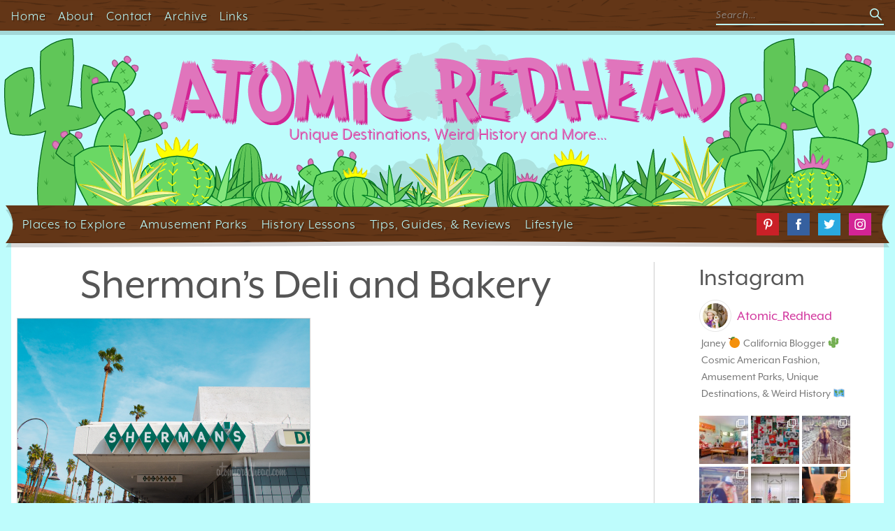

--- FILE ---
content_type: text/html; charset=UTF-8
request_url: https://atomicredhead.com/tag/shermans-deli-and-bakery/
body_size: 53250
content:
<!DOCTYPE html>
<html lang="en-US">
<head>
<meta charset="UTF-8">
<meta name="viewport" content="width=device-width, initial-scale=1">
<link rel="profile" href="http://gmpg.org/xfn/11">
<link rel="stylesheet" href="https://use.typekit.net/sgf6yua.css">
<title>Sherman&#8217;s Deli and Bakery Archive | Atomic Redhead</title>
<meta name='robots' content='max-image-preview:large' />
<!-- Jetpack Site Verification Tags -->
<meta name="google-site-verification" content="JlHnxz6wH1UQl00EPbNzYPQeBB-Xr8D7krvfO8NOswg" />
<meta name="msvalidate.01" content="A27F59E79D1E5C6EB34D95DE7A7B479D" />
<meta name="p:domain_verify" content="d1cf553183e015514172f0a12287f84e" />
<link rel='dns-prefetch' href='//stats.wp.com' />
<link rel='dns-prefetch' href='//widgets.wp.com' />
<link rel='dns-prefetch' href='//s0.wp.com' />
<link rel='dns-prefetch' href='//0.gravatar.com' />
<link rel='dns-prefetch' href='//1.gravatar.com' />
<link rel='dns-prefetch' href='//2.gravatar.com' />
<link rel='preconnect' href='//i0.wp.com' />
<link rel='preconnect' href='//c0.wp.com' />
<link rel="alternate" type="application/rss+xml" title="Atomic Redhead &raquo; Feed" href="https://atomicredhead.com/feed/" />
<link rel="alternate" type="application/rss+xml" title="Atomic Redhead &raquo; Comments Feed" href="https://atomicredhead.com/comments/feed/" />
<link rel="alternate" type="application/rss+xml" title="Atomic Redhead &raquo; Sherman&#039;s Deli and Bakery Tag Feed" href="https://atomicredhead.com/tag/shermans-deli-and-bakery/feed/" />
<style id='wp-img-auto-sizes-contain-inline-css' type='text/css'>
img:is([sizes=auto i],[sizes^="auto," i]){contain-intrinsic-size:3000px 1500px}
/*# sourceURL=wp-img-auto-sizes-contain-inline-css */
</style>
<link rel='stylesheet' id='sbi_styles-css' href='https://atomicredhead.com/wp-content/plugins/instagram-feed/css/sbi-styles.min.css?ver=6.10.0' type='text/css' media='all' />
<style id='wp-emoji-styles-inline-css' type='text/css'>

	img.wp-smiley, img.emoji {
		display: inline !important;
		border: none !important;
		box-shadow: none !important;
		height: 1em !important;
		width: 1em !important;
		margin: 0 0.07em !important;
		vertical-align: -0.1em !important;
		background: none !important;
		padding: 0 !important;
	}
/*# sourceURL=wp-emoji-styles-inline-css */
</style>
<style id='wp-block-library-inline-css' type='text/css'>
:root{--wp-block-synced-color:#7a00df;--wp-block-synced-color--rgb:122,0,223;--wp-bound-block-color:var(--wp-block-synced-color);--wp-editor-canvas-background:#ddd;--wp-admin-theme-color:#007cba;--wp-admin-theme-color--rgb:0,124,186;--wp-admin-theme-color-darker-10:#006ba1;--wp-admin-theme-color-darker-10--rgb:0,107,160.5;--wp-admin-theme-color-darker-20:#005a87;--wp-admin-theme-color-darker-20--rgb:0,90,135;--wp-admin-border-width-focus:2px}@media (min-resolution:192dpi){:root{--wp-admin-border-width-focus:1.5px}}.wp-element-button{cursor:pointer}:root .has-very-light-gray-background-color{background-color:#eee}:root .has-very-dark-gray-background-color{background-color:#313131}:root .has-very-light-gray-color{color:#eee}:root .has-very-dark-gray-color{color:#313131}:root .has-vivid-green-cyan-to-vivid-cyan-blue-gradient-background{background:linear-gradient(135deg,#00d084,#0693e3)}:root .has-purple-crush-gradient-background{background:linear-gradient(135deg,#34e2e4,#4721fb 50%,#ab1dfe)}:root .has-hazy-dawn-gradient-background{background:linear-gradient(135deg,#faaca8,#dad0ec)}:root .has-subdued-olive-gradient-background{background:linear-gradient(135deg,#fafae1,#67a671)}:root .has-atomic-cream-gradient-background{background:linear-gradient(135deg,#fdd79a,#004a59)}:root .has-nightshade-gradient-background{background:linear-gradient(135deg,#330968,#31cdcf)}:root .has-midnight-gradient-background{background:linear-gradient(135deg,#020381,#2874fc)}:root{--wp--preset--font-size--normal:16px;--wp--preset--font-size--huge:42px}.has-regular-font-size{font-size:1em}.has-larger-font-size{font-size:2.625em}.has-normal-font-size{font-size:var(--wp--preset--font-size--normal)}.has-huge-font-size{font-size:var(--wp--preset--font-size--huge)}.has-text-align-center{text-align:center}.has-text-align-left{text-align:left}.has-text-align-right{text-align:right}.has-fit-text{white-space:nowrap!important}#end-resizable-editor-section{display:none}.aligncenter{clear:both}.items-justified-left{justify-content:flex-start}.items-justified-center{justify-content:center}.items-justified-right{justify-content:flex-end}.items-justified-space-between{justify-content:space-between}.screen-reader-text{border:0;clip-path:inset(50%);height:1px;margin:-1px;overflow:hidden;padding:0;position:absolute;width:1px;word-wrap:normal!important}.screen-reader-text:focus{background-color:#ddd;clip-path:none;color:#444;display:block;font-size:1em;height:auto;left:5px;line-height:normal;padding:15px 23px 14px;text-decoration:none;top:5px;width:auto;z-index:100000}html :where(.has-border-color){border-style:solid}html :where([style*=border-top-color]){border-top-style:solid}html :where([style*=border-right-color]){border-right-style:solid}html :where([style*=border-bottom-color]){border-bottom-style:solid}html :where([style*=border-left-color]){border-left-style:solid}html :where([style*=border-width]){border-style:solid}html :where([style*=border-top-width]){border-top-style:solid}html :where([style*=border-right-width]){border-right-style:solid}html :where([style*=border-bottom-width]){border-bottom-style:solid}html :where([style*=border-left-width]){border-left-style:solid}html :where(img[class*=wp-image-]){height:auto;max-width:100%}:where(figure){margin:0 0 1em}html :where(.is-position-sticky){--wp-admin--admin-bar--position-offset:var(--wp-admin--admin-bar--height,0px)}@media screen and (max-width:600px){html :where(.is-position-sticky){--wp-admin--admin-bar--position-offset:0px}}
.has-text-align-justify{text-align:justify;}

/*# sourceURL=wp-block-library-inline-css */
</style><style id='global-styles-inline-css' type='text/css'>
:root{--wp--preset--aspect-ratio--square: 1;--wp--preset--aspect-ratio--4-3: 4/3;--wp--preset--aspect-ratio--3-4: 3/4;--wp--preset--aspect-ratio--3-2: 3/2;--wp--preset--aspect-ratio--2-3: 2/3;--wp--preset--aspect-ratio--16-9: 16/9;--wp--preset--aspect-ratio--9-16: 9/16;--wp--preset--color--black: #000000;--wp--preset--color--cyan-bluish-gray: #abb8c3;--wp--preset--color--white: #ffffff;--wp--preset--color--pale-pink: #f78da7;--wp--preset--color--vivid-red: #cf2e2e;--wp--preset--color--luminous-vivid-orange: #ff6900;--wp--preset--color--luminous-vivid-amber: #fcb900;--wp--preset--color--light-green-cyan: #7bdcb5;--wp--preset--color--vivid-green-cyan: #00d084;--wp--preset--color--pale-cyan-blue: #8ed1fc;--wp--preset--color--vivid-cyan-blue: #0693e3;--wp--preset--color--vivid-purple: #9b51e0;--wp--preset--gradient--vivid-cyan-blue-to-vivid-purple: linear-gradient(135deg,rgb(6,147,227) 0%,rgb(155,81,224) 100%);--wp--preset--gradient--light-green-cyan-to-vivid-green-cyan: linear-gradient(135deg,rgb(122,220,180) 0%,rgb(0,208,130) 100%);--wp--preset--gradient--luminous-vivid-amber-to-luminous-vivid-orange: linear-gradient(135deg,rgb(252,185,0) 0%,rgb(255,105,0) 100%);--wp--preset--gradient--luminous-vivid-orange-to-vivid-red: linear-gradient(135deg,rgb(255,105,0) 0%,rgb(207,46,46) 100%);--wp--preset--gradient--very-light-gray-to-cyan-bluish-gray: linear-gradient(135deg,rgb(238,238,238) 0%,rgb(169,184,195) 100%);--wp--preset--gradient--cool-to-warm-spectrum: linear-gradient(135deg,rgb(74,234,220) 0%,rgb(151,120,209) 20%,rgb(207,42,186) 40%,rgb(238,44,130) 60%,rgb(251,105,98) 80%,rgb(254,248,76) 100%);--wp--preset--gradient--blush-light-purple: linear-gradient(135deg,rgb(255,206,236) 0%,rgb(152,150,240) 100%);--wp--preset--gradient--blush-bordeaux: linear-gradient(135deg,rgb(254,205,165) 0%,rgb(254,45,45) 50%,rgb(107,0,62) 100%);--wp--preset--gradient--luminous-dusk: linear-gradient(135deg,rgb(255,203,112) 0%,rgb(199,81,192) 50%,rgb(65,88,208) 100%);--wp--preset--gradient--pale-ocean: linear-gradient(135deg,rgb(255,245,203) 0%,rgb(182,227,212) 50%,rgb(51,167,181) 100%);--wp--preset--gradient--electric-grass: linear-gradient(135deg,rgb(202,248,128) 0%,rgb(113,206,126) 100%);--wp--preset--gradient--midnight: linear-gradient(135deg,rgb(2,3,129) 0%,rgb(40,116,252) 100%);--wp--preset--font-size--small: 13px;--wp--preset--font-size--medium: 20px;--wp--preset--font-size--large: 36px;--wp--preset--font-size--x-large: 42px;--wp--preset--font-family--albert-sans: 'Albert Sans', sans-serif;--wp--preset--font-family--alegreya: Alegreya, serif;--wp--preset--font-family--arvo: Arvo, serif;--wp--preset--font-family--bodoni-moda: 'Bodoni Moda', serif;--wp--preset--font-family--bricolage-grotesque: 'Bricolage Grotesque', sans-serif;--wp--preset--font-family--cabin: Cabin, sans-serif;--wp--preset--font-family--chivo: Chivo, sans-serif;--wp--preset--font-family--commissioner: Commissioner, sans-serif;--wp--preset--font-family--cormorant: Cormorant, serif;--wp--preset--font-family--courier-prime: 'Courier Prime', monospace;--wp--preset--font-family--crimson-pro: 'Crimson Pro', serif;--wp--preset--font-family--dm-mono: 'DM Mono', monospace;--wp--preset--font-family--dm-sans: 'DM Sans', sans-serif;--wp--preset--font-family--dm-serif-display: 'DM Serif Display', serif;--wp--preset--font-family--domine: Domine, serif;--wp--preset--font-family--eb-garamond: 'EB Garamond', serif;--wp--preset--font-family--epilogue: Epilogue, sans-serif;--wp--preset--font-family--fahkwang: Fahkwang, sans-serif;--wp--preset--font-family--figtree: Figtree, sans-serif;--wp--preset--font-family--fira-sans: 'Fira Sans', sans-serif;--wp--preset--font-family--fjalla-one: 'Fjalla One', sans-serif;--wp--preset--font-family--fraunces: Fraunces, serif;--wp--preset--font-family--gabarito: Gabarito, system-ui;--wp--preset--font-family--ibm-plex-mono: 'IBM Plex Mono', monospace;--wp--preset--font-family--ibm-plex-sans: 'IBM Plex Sans', sans-serif;--wp--preset--font-family--ibarra-real-nova: 'Ibarra Real Nova', serif;--wp--preset--font-family--instrument-serif: 'Instrument Serif', serif;--wp--preset--font-family--inter: Inter, sans-serif;--wp--preset--font-family--josefin-sans: 'Josefin Sans', sans-serif;--wp--preset--font-family--jost: Jost, sans-serif;--wp--preset--font-family--libre-baskerville: 'Libre Baskerville', serif;--wp--preset--font-family--libre-franklin: 'Libre Franklin', sans-serif;--wp--preset--font-family--literata: Literata, serif;--wp--preset--font-family--lora: Lora, serif;--wp--preset--font-family--merriweather: Merriweather, serif;--wp--preset--font-family--montserrat: Montserrat, sans-serif;--wp--preset--font-family--newsreader: Newsreader, serif;--wp--preset--font-family--noto-sans-mono: 'Noto Sans Mono', sans-serif;--wp--preset--font-family--nunito: Nunito, sans-serif;--wp--preset--font-family--open-sans: 'Open Sans', sans-serif;--wp--preset--font-family--overpass: Overpass, sans-serif;--wp--preset--font-family--pt-serif: 'PT Serif', serif;--wp--preset--font-family--petrona: Petrona, serif;--wp--preset--font-family--piazzolla: Piazzolla, serif;--wp--preset--font-family--playfair-display: 'Playfair Display', serif;--wp--preset--font-family--plus-jakarta-sans: 'Plus Jakarta Sans', sans-serif;--wp--preset--font-family--poppins: Poppins, sans-serif;--wp--preset--font-family--raleway: Raleway, sans-serif;--wp--preset--font-family--roboto: Roboto, sans-serif;--wp--preset--font-family--roboto-slab: 'Roboto Slab', serif;--wp--preset--font-family--rubik: Rubik, sans-serif;--wp--preset--font-family--rufina: Rufina, serif;--wp--preset--font-family--sora: Sora, sans-serif;--wp--preset--font-family--source-sans-3: 'Source Sans 3', sans-serif;--wp--preset--font-family--source-serif-4: 'Source Serif 4', serif;--wp--preset--font-family--space-mono: 'Space Mono', monospace;--wp--preset--font-family--syne: Syne, sans-serif;--wp--preset--font-family--texturina: Texturina, serif;--wp--preset--font-family--urbanist: Urbanist, sans-serif;--wp--preset--font-family--work-sans: 'Work Sans', sans-serif;--wp--preset--spacing--20: 0.44rem;--wp--preset--spacing--30: 0.67rem;--wp--preset--spacing--40: 1rem;--wp--preset--spacing--50: 1.5rem;--wp--preset--spacing--60: 2.25rem;--wp--preset--spacing--70: 3.38rem;--wp--preset--spacing--80: 5.06rem;--wp--preset--shadow--natural: 6px 6px 9px rgba(0, 0, 0, 0.2);--wp--preset--shadow--deep: 12px 12px 50px rgba(0, 0, 0, 0.4);--wp--preset--shadow--sharp: 6px 6px 0px rgba(0, 0, 0, 0.2);--wp--preset--shadow--outlined: 6px 6px 0px -3px rgb(255, 255, 255), 6px 6px rgb(0, 0, 0);--wp--preset--shadow--crisp: 6px 6px 0px rgb(0, 0, 0);}:where(.is-layout-flex){gap: 0.5em;}:where(.is-layout-grid){gap: 0.5em;}body .is-layout-flex{display: flex;}.is-layout-flex{flex-wrap: wrap;align-items: center;}.is-layout-flex > :is(*, div){margin: 0;}body .is-layout-grid{display: grid;}.is-layout-grid > :is(*, div){margin: 0;}:where(.wp-block-columns.is-layout-flex){gap: 2em;}:where(.wp-block-columns.is-layout-grid){gap: 2em;}:where(.wp-block-post-template.is-layout-flex){gap: 1.25em;}:where(.wp-block-post-template.is-layout-grid){gap: 1.25em;}.has-black-color{color: var(--wp--preset--color--black) !important;}.has-cyan-bluish-gray-color{color: var(--wp--preset--color--cyan-bluish-gray) !important;}.has-white-color{color: var(--wp--preset--color--white) !important;}.has-pale-pink-color{color: var(--wp--preset--color--pale-pink) !important;}.has-vivid-red-color{color: var(--wp--preset--color--vivid-red) !important;}.has-luminous-vivid-orange-color{color: var(--wp--preset--color--luminous-vivid-orange) !important;}.has-luminous-vivid-amber-color{color: var(--wp--preset--color--luminous-vivid-amber) !important;}.has-light-green-cyan-color{color: var(--wp--preset--color--light-green-cyan) !important;}.has-vivid-green-cyan-color{color: var(--wp--preset--color--vivid-green-cyan) !important;}.has-pale-cyan-blue-color{color: var(--wp--preset--color--pale-cyan-blue) !important;}.has-vivid-cyan-blue-color{color: var(--wp--preset--color--vivid-cyan-blue) !important;}.has-vivid-purple-color{color: var(--wp--preset--color--vivid-purple) !important;}.has-black-background-color{background-color: var(--wp--preset--color--black) !important;}.has-cyan-bluish-gray-background-color{background-color: var(--wp--preset--color--cyan-bluish-gray) !important;}.has-white-background-color{background-color: var(--wp--preset--color--white) !important;}.has-pale-pink-background-color{background-color: var(--wp--preset--color--pale-pink) !important;}.has-vivid-red-background-color{background-color: var(--wp--preset--color--vivid-red) !important;}.has-luminous-vivid-orange-background-color{background-color: var(--wp--preset--color--luminous-vivid-orange) !important;}.has-luminous-vivid-amber-background-color{background-color: var(--wp--preset--color--luminous-vivid-amber) !important;}.has-light-green-cyan-background-color{background-color: var(--wp--preset--color--light-green-cyan) !important;}.has-vivid-green-cyan-background-color{background-color: var(--wp--preset--color--vivid-green-cyan) !important;}.has-pale-cyan-blue-background-color{background-color: var(--wp--preset--color--pale-cyan-blue) !important;}.has-vivid-cyan-blue-background-color{background-color: var(--wp--preset--color--vivid-cyan-blue) !important;}.has-vivid-purple-background-color{background-color: var(--wp--preset--color--vivid-purple) !important;}.has-black-border-color{border-color: var(--wp--preset--color--black) !important;}.has-cyan-bluish-gray-border-color{border-color: var(--wp--preset--color--cyan-bluish-gray) !important;}.has-white-border-color{border-color: var(--wp--preset--color--white) !important;}.has-pale-pink-border-color{border-color: var(--wp--preset--color--pale-pink) !important;}.has-vivid-red-border-color{border-color: var(--wp--preset--color--vivid-red) !important;}.has-luminous-vivid-orange-border-color{border-color: var(--wp--preset--color--luminous-vivid-orange) !important;}.has-luminous-vivid-amber-border-color{border-color: var(--wp--preset--color--luminous-vivid-amber) !important;}.has-light-green-cyan-border-color{border-color: var(--wp--preset--color--light-green-cyan) !important;}.has-vivid-green-cyan-border-color{border-color: var(--wp--preset--color--vivid-green-cyan) !important;}.has-pale-cyan-blue-border-color{border-color: var(--wp--preset--color--pale-cyan-blue) !important;}.has-vivid-cyan-blue-border-color{border-color: var(--wp--preset--color--vivid-cyan-blue) !important;}.has-vivid-purple-border-color{border-color: var(--wp--preset--color--vivid-purple) !important;}.has-vivid-cyan-blue-to-vivid-purple-gradient-background{background: var(--wp--preset--gradient--vivid-cyan-blue-to-vivid-purple) !important;}.has-light-green-cyan-to-vivid-green-cyan-gradient-background{background: var(--wp--preset--gradient--light-green-cyan-to-vivid-green-cyan) !important;}.has-luminous-vivid-amber-to-luminous-vivid-orange-gradient-background{background: var(--wp--preset--gradient--luminous-vivid-amber-to-luminous-vivid-orange) !important;}.has-luminous-vivid-orange-to-vivid-red-gradient-background{background: var(--wp--preset--gradient--luminous-vivid-orange-to-vivid-red) !important;}.has-very-light-gray-to-cyan-bluish-gray-gradient-background{background: var(--wp--preset--gradient--very-light-gray-to-cyan-bluish-gray) !important;}.has-cool-to-warm-spectrum-gradient-background{background: var(--wp--preset--gradient--cool-to-warm-spectrum) !important;}.has-blush-light-purple-gradient-background{background: var(--wp--preset--gradient--blush-light-purple) !important;}.has-blush-bordeaux-gradient-background{background: var(--wp--preset--gradient--blush-bordeaux) !important;}.has-luminous-dusk-gradient-background{background: var(--wp--preset--gradient--luminous-dusk) !important;}.has-pale-ocean-gradient-background{background: var(--wp--preset--gradient--pale-ocean) !important;}.has-electric-grass-gradient-background{background: var(--wp--preset--gradient--electric-grass) !important;}.has-midnight-gradient-background{background: var(--wp--preset--gradient--midnight) !important;}.has-small-font-size{font-size: var(--wp--preset--font-size--small) !important;}.has-medium-font-size{font-size: var(--wp--preset--font-size--medium) !important;}.has-large-font-size{font-size: var(--wp--preset--font-size--large) !important;}.has-x-large-font-size{font-size: var(--wp--preset--font-size--x-large) !important;}.has-albert-sans-font-family{font-family: var(--wp--preset--font-family--albert-sans) !important;}.has-alegreya-font-family{font-family: var(--wp--preset--font-family--alegreya) !important;}.has-arvo-font-family{font-family: var(--wp--preset--font-family--arvo) !important;}.has-bodoni-moda-font-family{font-family: var(--wp--preset--font-family--bodoni-moda) !important;}.has-bricolage-grotesque-font-family{font-family: var(--wp--preset--font-family--bricolage-grotesque) !important;}.has-cabin-font-family{font-family: var(--wp--preset--font-family--cabin) !important;}.has-chivo-font-family{font-family: var(--wp--preset--font-family--chivo) !important;}.has-commissioner-font-family{font-family: var(--wp--preset--font-family--commissioner) !important;}.has-cormorant-font-family{font-family: var(--wp--preset--font-family--cormorant) !important;}.has-courier-prime-font-family{font-family: var(--wp--preset--font-family--courier-prime) !important;}.has-crimson-pro-font-family{font-family: var(--wp--preset--font-family--crimson-pro) !important;}.has-dm-mono-font-family{font-family: var(--wp--preset--font-family--dm-mono) !important;}.has-dm-sans-font-family{font-family: var(--wp--preset--font-family--dm-sans) !important;}.has-dm-serif-display-font-family{font-family: var(--wp--preset--font-family--dm-serif-display) !important;}.has-domine-font-family{font-family: var(--wp--preset--font-family--domine) !important;}.has-eb-garamond-font-family{font-family: var(--wp--preset--font-family--eb-garamond) !important;}.has-epilogue-font-family{font-family: var(--wp--preset--font-family--epilogue) !important;}.has-fahkwang-font-family{font-family: var(--wp--preset--font-family--fahkwang) !important;}.has-figtree-font-family{font-family: var(--wp--preset--font-family--figtree) !important;}.has-fira-sans-font-family{font-family: var(--wp--preset--font-family--fira-sans) !important;}.has-fjalla-one-font-family{font-family: var(--wp--preset--font-family--fjalla-one) !important;}.has-fraunces-font-family{font-family: var(--wp--preset--font-family--fraunces) !important;}.has-gabarito-font-family{font-family: var(--wp--preset--font-family--gabarito) !important;}.has-ibm-plex-mono-font-family{font-family: var(--wp--preset--font-family--ibm-plex-mono) !important;}.has-ibm-plex-sans-font-family{font-family: var(--wp--preset--font-family--ibm-plex-sans) !important;}.has-ibarra-real-nova-font-family{font-family: var(--wp--preset--font-family--ibarra-real-nova) !important;}.has-instrument-serif-font-family{font-family: var(--wp--preset--font-family--instrument-serif) !important;}.has-inter-font-family{font-family: var(--wp--preset--font-family--inter) !important;}.has-josefin-sans-font-family{font-family: var(--wp--preset--font-family--josefin-sans) !important;}.has-jost-font-family{font-family: var(--wp--preset--font-family--jost) !important;}.has-libre-baskerville-font-family{font-family: var(--wp--preset--font-family--libre-baskerville) !important;}.has-libre-franklin-font-family{font-family: var(--wp--preset--font-family--libre-franklin) !important;}.has-literata-font-family{font-family: var(--wp--preset--font-family--literata) !important;}.has-lora-font-family{font-family: var(--wp--preset--font-family--lora) !important;}.has-merriweather-font-family{font-family: var(--wp--preset--font-family--merriweather) !important;}.has-montserrat-font-family{font-family: var(--wp--preset--font-family--montserrat) !important;}.has-newsreader-font-family{font-family: var(--wp--preset--font-family--newsreader) !important;}.has-noto-sans-mono-font-family{font-family: var(--wp--preset--font-family--noto-sans-mono) !important;}.has-nunito-font-family{font-family: var(--wp--preset--font-family--nunito) !important;}.has-open-sans-font-family{font-family: var(--wp--preset--font-family--open-sans) !important;}.has-overpass-font-family{font-family: var(--wp--preset--font-family--overpass) !important;}.has-pt-serif-font-family{font-family: var(--wp--preset--font-family--pt-serif) !important;}.has-petrona-font-family{font-family: var(--wp--preset--font-family--petrona) !important;}.has-piazzolla-font-family{font-family: var(--wp--preset--font-family--piazzolla) !important;}.has-playfair-display-font-family{font-family: var(--wp--preset--font-family--playfair-display) !important;}.has-plus-jakarta-sans-font-family{font-family: var(--wp--preset--font-family--plus-jakarta-sans) !important;}.has-poppins-font-family{font-family: var(--wp--preset--font-family--poppins) !important;}.has-raleway-font-family{font-family: var(--wp--preset--font-family--raleway) !important;}.has-roboto-font-family{font-family: var(--wp--preset--font-family--roboto) !important;}.has-roboto-slab-font-family{font-family: var(--wp--preset--font-family--roboto-slab) !important;}.has-rubik-font-family{font-family: var(--wp--preset--font-family--rubik) !important;}.has-rufina-font-family{font-family: var(--wp--preset--font-family--rufina) !important;}.has-sora-font-family{font-family: var(--wp--preset--font-family--sora) !important;}.has-source-sans-3-font-family{font-family: var(--wp--preset--font-family--source-sans-3) !important;}.has-source-serif-4-font-family{font-family: var(--wp--preset--font-family--source-serif-4) !important;}.has-space-mono-font-family{font-family: var(--wp--preset--font-family--space-mono) !important;}.has-syne-font-family{font-family: var(--wp--preset--font-family--syne) !important;}.has-texturina-font-family{font-family: var(--wp--preset--font-family--texturina) !important;}.has-urbanist-font-family{font-family: var(--wp--preset--font-family--urbanist) !important;}.has-work-sans-font-family{font-family: var(--wp--preset--font-family--work-sans) !important;}
/*# sourceURL=global-styles-inline-css */
</style>

<style id='classic-theme-styles-inline-css' type='text/css'>
/*! This file is auto-generated */
.wp-block-button__link{color:#fff;background-color:#32373c;border-radius:9999px;box-shadow:none;text-decoration:none;padding:calc(.667em + 2px) calc(1.333em + 2px);font-size:1.125em}.wp-block-file__button{background:#32373c;color:#fff;text-decoration:none}
/*# sourceURL=/wp-includes/css/classic-themes.min.css */
</style>
<link rel='stylesheet' id='wpcom-text-widget-styles-css' href='https://atomicredhead.com/wp-content/mu-plugins/wpcomsh/vendor/automattic/text-media-widget-styles/css/widget-text.css?ver=20170607' type='text/css' media='all' />
<link rel='stylesheet' id='cosmic-american-theme-style-css' href='https://atomicredhead.com/wp-content/themes/cosmic-american-theme-1.4/style.css?ver=6.9' type='text/css' media='all' />
<link rel='stylesheet' id='jetpack_likes-css' href='https://c0.wp.com/p/jetpack/15.4/modules/likes/style.css' type='text/css' media='all' />
<link rel='stylesheet' id='jetpack-subscriptions-css' href='https://c0.wp.com/p/jetpack/15.4/_inc/build/subscriptions/subscriptions.min.css' type='text/css' media='all' />
<style id='jetpack-global-styles-frontend-style-inline-css' type='text/css'>
:root { --font-headings: unset; --font-base: unset; --font-headings-default: -apple-system,BlinkMacSystemFont,"Segoe UI",Roboto,Oxygen-Sans,Ubuntu,Cantarell,"Helvetica Neue",sans-serif; --font-base-default: -apple-system,BlinkMacSystemFont,"Segoe UI",Roboto,Oxygen-Sans,Ubuntu,Cantarell,"Helvetica Neue",sans-serif;}
/*# sourceURL=jetpack-global-styles-frontend-style-inline-css */
</style>
<script type="text/javascript" id="jetpack-mu-wpcom-settings-js-before">
/* <![CDATA[ */
var JETPACK_MU_WPCOM_SETTINGS = {"assetsUrl":"https://atomicredhead.com/wp-content/mu-plugins/wpcomsh/jetpack_vendor/automattic/jetpack-mu-wpcom/src/build/"};
//# sourceURL=jetpack-mu-wpcom-settings-js-before
/* ]]> */
</script>
<link rel="https://api.w.org/" href="https://atomicredhead.com/wp-json/" /><link rel="alternate" title="JSON" type="application/json" href="https://atomicredhead.com/wp-json/wp/v2/tags/610066121" /><link rel="EditURI" type="application/rsd+xml" title="RSD" href="https://atomicredhead.com/xmlrpc.php?rsd" />

	<style>img#wpstats{display:none}</style>
		<script type="text/javascript" id="webfont-output">
  
  WebFontConfig = {"typekit":{"id":"pow7jyf"}};
  (function() {
    var wf = document.createElement('script');
    wf.src = ('https:' == document.location.protocol ? 'https' : 'http') +
      '://ajax.googleapis.com/ajax/libs/webfont/1/webfont.js';
    wf.type = 'text/javascript';
    wf.async = 'true';
    var s = document.getElementsByTagName('script')[0];
    s.parentNode.insertBefore(wf, s);
	})();
</script>		<style type="text/css">
			.recentcomments a {
				display: inline !important;
				padding: 0 !important;
				margin: 0 !important;
			}

			table.recentcommentsavatartop img.avatar, table.recentcommentsavatarend img.avatar {
				border: 0;
				margin: 0;
			}

			table.recentcommentsavatartop a, table.recentcommentsavatarend a {
				border: 0 !important;
				background-color: transparent !important;
			}

			td.recentcommentsavatarend, td.recentcommentsavatartop {
				padding: 0 0 1px 0;
				margin: 0;
			}

			td.recentcommentstextend {
				border: none !important;
				padding: 0 0 2px 10px;
			}

			.rtl td.recentcommentstextend {
				padding: 0 10px 2px 0;
			}

			td.recentcommentstexttop {
				border: none;
				padding: 0 0 0 10px;
			}

			.rtl td.recentcommentstexttop {
				padding: 0 10px 0 0;
			}
		</style>
		<meta name="description" content="Posts about Sherman&#8217;s Deli and Bakery written by Janey" />

<!-- Jetpack Open Graph Tags -->
<meta property="og:type" content="website" />
<meta property="og:title" content="Sherman&#8217;s Deli and Bakery Archive | Atomic Redhead" />
<meta property="og:url" content="https://atomicredhead.com/tag/shermans-deli-and-bakery/" />
<meta property="og:site_name" content="Atomic Redhead" />
<meta property="og:image" content="https://s0.wp.com/_si/?t=[base64].CMHatMSexdVrxZCqaIYW2QzKu5C0TG3LiODKGISZzPQMQ" />
<meta property="og:image:width" content="1200" />
<meta property="og:image:height" content="630" />
<meta property="og:image:alt" content="" />
<meta property="og:locale" content="en_US" />
<meta name="twitter:site" content="@Atomic_Redhead" />

<!-- End Jetpack Open Graph Tags -->
<link rel="icon" href="https://i0.wp.com/atomicredhead.com/wp-content/uploads/2018/04/cropped-Asset-58-1.png?fit=32%2C32&#038;quality=100&#038;strip=all&#038;ssl=1" sizes="32x32" />
<link rel="icon" href="https://i0.wp.com/atomicredhead.com/wp-content/uploads/2018/04/cropped-Asset-58-1.png?fit=192%2C192&#038;quality=100&#038;strip=all&#038;ssl=1" sizes="192x192" />
<link rel="apple-touch-icon" href="https://i0.wp.com/atomicredhead.com/wp-content/uploads/2018/04/cropped-Asset-58-1.png?fit=180%2C180&#038;quality=100&#038;strip=all&#038;ssl=1" />
<meta name="msapplication-TileImage" content="https://i0.wp.com/atomicredhead.com/wp-content/uploads/2018/04/cropped-Asset-58-1.png?fit=270%2C270&#038;quality=100&#038;strip=all&#038;ssl=1" />
<style type="text/css" id="wp-custom-css">.nested-copy-separator ol + p,
.nested-copy-separator ul + p {
  margin-top: 1rem;
}

.nested-img figure {
	padding: 0;
	background: none;
	border:0;
	margin: 1rem 0;
}

.nested-img figure+figure {
	margin: 1.25rem 0 1rem;
}

.widget.widget_text p {
	margin-bottom: 0;
}

.sd-social-icon .sd-content ul li[class*="share-"] a.sd-button::before {
  top: 4px;
  left: 4px;
}

.sd-social-icon .sd-content ul li[class*="share-"] a, .sd-social-icon .sd-content ul li[class*="share-"] a:hover {
	width: 32px;
	height: 32px;
	padding: 0;
}

.apsl-login-networks {
	display:none;
}</style><!-- Jetpack Google Analytics -->
			<script type='text/javascript'>
				var _gaq = _gaq || [];
				_gaq.push(['_setAccount', 'UA-17958905-1']);
_gaq.push(['_trackPageview']);
_gaq.push(['_gat._anonymizeIp']);
				(function() {
					var ga = document.createElement('script'); ga.type = 'text/javascript'; ga.async = true;
					ga.src = ('https:' === document.location.protocol ? 'https://ssl' : 'http://www') + '.google-analytics.com/ga.js';
					var s = document.getElementsByTagName('script')[0]; s.parentNode.insertBefore(ga, s);
				})();
			</script>
			<!-- End Jetpack Google Analytics -->
</head>

<body class="archive tag tag-shermans-deli-and-bakery tag-610066121 wp-theme-cosmic-american-theme-14 group-blog hfeed">

<a class="skip-link f3 ff-system" href="#content">Skip to content</a>

<nav id="menu" class="mobile-nav-wrapper" role="navigation" aria-expanded="false" aria-label="Main menu" tabindex="-1">
	<div class="mobile-nav">
		<ul id="menu-new-top-menu" class="menu"><li id="menu-item-17678" class="menu-item menu-item-type-custom menu-item-object-custom menu-item-17678"><a href="/">Home</a></li>
<li id="menu-item-17471" class="menu-item menu-item-type-post_type menu-item-object-page menu-item-17471"><a href="https://atomicredhead.com/about/">About</a></li>
<li id="menu-item-17470" class="menu-item menu-item-type-post_type menu-item-object-page menu-item-17470"><a href="https://atomicredhead.com/contact/">Contact</a></li>
<li id="menu-item-17469" class="menu-item menu-item-type-post_type menu-item-object-page menu-item-17469"><a href="https://atomicredhead.com/archive/">Archive</a></li>
<li id="menu-item-17468" class="menu-item menu-item-type-post_type menu-item-object-page menu-item-17468"><a href="https://atomicredhead.com/links/">Links</a></li>
</ul>		<ul id="menu-new-category-menu" class="menu"><li id="menu-item-17421" class="menu-item menu-item-type-taxonomy menu-item-object-category menu-item-has-children menu-item-17421"><a href="https://atomicredhead.com/category/places-to-explore/">Places to Explore</a>
<ul class="sub-menu">
	<li id="menu-item-17442" class="menu-item menu-item-type-taxonomy menu-item-object-category menu-item-17442"><a href="https://atomicredhead.com/category/filming-locations/">Filming Locations</a></li>
	<li id="menu-item-17445" class="menu-item menu-item-type-taxonomy menu-item-object-category menu-item-17445"><a href="https://atomicredhead.com/category/roadside-americana/">Roadside Americana</a></li>
	<li id="menu-item-17441" class="menu-item menu-item-type-taxonomy menu-item-object-category menu-item-17441"><a href="https://atomicredhead.com/category/bizarre-unique/">Bizarre &amp; Unique</a></li>
	<li id="menu-item-17447" class="menu-item menu-item-type-taxonomy menu-item-object-category menu-item-17447"><a href="https://atomicredhead.com/category/abandoned/">Abandoned</a></li>
	<li id="menu-item-17440" class="menu-item menu-item-type-taxonomy menu-item-object-category menu-item-17440"><a href="https://atomicredhead.com/category/architecture-2/">Architecture</a></li>
	<li id="menu-item-17443" class="menu-item menu-item-type-taxonomy menu-item-object-category menu-item-17443"><a href="https://atomicredhead.com/category/historic-locations/">Historic Locations</a></li>
	<li id="menu-item-17444" class="menu-item menu-item-type-taxonomy menu-item-object-category menu-item-17444"><a href="https://atomicredhead.com/category/museum-visits/">Museum Visits</a></li>
	<li id="menu-item-46436" class="menu-item menu-item-type-taxonomy menu-item-object-category menu-item-46436"><a href="https://atomicredhead.com/category/eat-here/">Eat &amp; Drink</a></li>
	<li id="menu-item-46438" class="menu-item menu-item-type-taxonomy menu-item-object-category menu-item-46438"><a href="https://atomicredhead.com/category/sleep-here/">Sleep Here</a></li>
	<li id="menu-item-25566" class="menu-item menu-item-type-taxonomy menu-item-object-category menu-item-25566"><a href="https://atomicredhead.com/category/natural-beauty/">Natural Beauty</a></li>
	<li id="menu-item-46437" class="menu-item menu-item-type-taxonomy menu-item-object-category menu-item-46437"><a href="https://atomicredhead.com/category/lost-places/">Lost Places</a></li>
</ul>
</li>
<li id="menu-item-17420" class="menu-item menu-item-type-taxonomy menu-item-object-category menu-item-has-children menu-item-17420"><a href="https://atomicredhead.com/category/amusement-parks/">Amusement Parks</a>
<ul class="sub-menu">
	<li id="menu-item-17436" class="menu-item menu-item-type-taxonomy menu-item-object-category menu-item-17436"><a href="https://atomicredhead.com/category/disney/">Disney Parks &amp; Resorts</a></li>
	<li id="menu-item-17437" class="menu-item menu-item-type-taxonomy menu-item-object-category menu-item-17437"><a href="https://atomicredhead.com/category/knotts-berry-farm/">Knott&#8217;s Berry Farm</a></li>
	<li id="menu-item-17439" class="menu-item menu-item-type-taxonomy menu-item-object-category menu-item-17439"><a href="https://atomicredhead.com/category/universal-studios/">Universal Studios</a></li>
	<li id="menu-item-17438" class="menu-item menu-item-type-taxonomy menu-item-object-category menu-item-17438"><a href="https://atomicredhead.com/category/unique-amusements/">Unique Amusements</a></li>
</ul>
</li>
<li id="menu-item-17434" class="menu-item menu-item-type-taxonomy menu-item-object-category menu-item-has-children menu-item-17434"><a href="https://atomicredhead.com/category/history-lessons/">History Lessons</a>
<ul class="sub-menu">
	<li id="menu-item-30385" class="menu-item menu-item-type-taxonomy menu-item-object-category menu-item-30385"><a href="https://atomicredhead.com/category/the-wild-west/">The Wild West</a></li>
	<li id="menu-item-30383" class="menu-item menu-item-type-taxonomy menu-item-object-category menu-item-30383"><a href="https://atomicredhead.com/category/california-dreamin/">California Dreamin&#8217;</a></li>
	<li id="menu-item-30384" class="menu-item menu-item-type-taxonomy menu-item-object-category menu-item-30384"><a href="https://atomicredhead.com/category/strange-tales/">Strange Tales</a></li>
</ul>
</li>
<li id="menu-item-17435" class="menu-item menu-item-type-taxonomy menu-item-object-category menu-item-has-children menu-item-17435"><a href="https://atomicredhead.com/category/tips-guides-reviews/">Tips, Guides, &amp; Reviews</a>
<ul class="sub-menu">
	<li id="menu-item-17459" class="menu-item menu-item-type-taxonomy menu-item-object-category menu-item-17459"><a href="https://atomicredhead.com/category/travel-guides/">Travel Guides</a></li>
	<li id="menu-item-17458" class="menu-item menu-item-type-taxonomy menu-item-object-category menu-item-17458"><a href="https://atomicredhead.com/category/shopping-tips/">Shopping Tips</a></li>
	<li id="menu-item-17457" class="menu-item menu-item-type-taxonomy menu-item-object-category menu-item-17457"><a href="https://atomicredhead.com/category/home-decor/">Home &amp; Decor Tips</a></li>
	<li id="menu-item-17462" class="menu-item menu-item-type-taxonomy menu-item-object-category menu-item-17462"><a href="https://atomicredhead.com/category/product-reviews/">Product Reviews</a></li>
	<li id="menu-item-17461" class="menu-item menu-item-type-taxonomy menu-item-object-category menu-item-17461"><a href="https://atomicredhead.com/category/books-movies/">Books, Movies &amp; TV</a></li>
	<li id="menu-item-17455" class="menu-item menu-item-type-taxonomy menu-item-object-category menu-item-17455"><a href="https://atomicredhead.com/category/wardrobe-tips/">Beauty &amp; Wardrobe Tips</a></li>
</ul>
</li>
<li id="menu-item-17433" class="menu-item menu-item-type-taxonomy menu-item-object-category menu-item-has-children menu-item-17433"><a href="https://atomicredhead.com/category/my-vintage-life/">Lifestyle</a>
<ul class="sub-menu">
	<li id="menu-item-17448" class="menu-item menu-item-type-taxonomy menu-item-object-category menu-item-17448"><a href="https://atomicredhead.com/category/fashion-style/">Fashion &amp; Style</a></li>
	<li id="menu-item-17463" class="menu-item menu-item-type-taxonomy menu-item-object-category menu-item-17463"><a href="https://atomicredhead.com/category/our-1954-home/">Our 1954 Home</a></li>
	<li id="menu-item-17466" class="menu-item menu-item-type-taxonomy menu-item-object-category menu-item-17466"><a href="https://atomicredhead.com/category/holidays/">Holidays</a></li>
	<li id="menu-item-17465" class="menu-item menu-item-type-taxonomy menu-item-object-category menu-item-17465"><a href="https://atomicredhead.com/category/found-treasures/">Found Treasures</a></li>
	<li id="menu-item-28599" class="menu-item menu-item-type-taxonomy menu-item-object-category menu-item-28599"><a href="https://atomicredhead.com/category/cooking-with-vincent/">Cooking with Vincent</a></li>
	<li id="menu-item-17464" class="menu-item menu-item-type-taxonomy menu-item-object-category menu-item-17464"><a href="https://atomicredhead.com/category/cosplay-cons/">Cosplay &amp; Cons</a></li>
	<li id="menu-item-30041" class="menu-item menu-item-type-taxonomy menu-item-object-category menu-item-30041"><a href="https://atomicredhead.com/category/activism/">Activism</a></li>
	<li id="menu-item-17467" class="menu-item menu-item-type-taxonomy menu-item-object-category menu-item-17467"><a href="https://atomicredhead.com/category/life/">Life</a></li>
</ul>
</li>
</ul>		<a href="#page" id="menu-close-button" role="button" aria-expanded="false" aria-controls="menu" aria-label="Close main menu" class="close-button">×</a>
	</div>
</nav>

<div id="top-navigation" class="top-navigation-wrapper">
	<div class="page-wrapper flex justify-between items-center">
		<ul id="menu-new-top-menu-1" class="menu f6 dn-m pa0 ma0 mr4 mt1"><li class="menu-item menu-item-type-custom menu-item-object-custom menu-item-17678"><a href="/">Home</a></li>
<li class="menu-item menu-item-type-post_type menu-item-object-page menu-item-17471"><a href="https://atomicredhead.com/about/">About</a></li>
<li class="menu-item menu-item-type-post_type menu-item-object-page menu-item-17470"><a href="https://atomicredhead.com/contact/">Contact</a></li>
<li class="menu-item menu-item-type-post_type menu-item-object-page menu-item-17469"><a href="https://atomicredhead.com/archive/">Archive</a></li>
<li class="menu-item menu-item-type-post_type menu-item-object-page menu-item-17468"><a href="https://atomicredhead.com/links/">Links</a></li>
</ul>
		<form role="search" method="get" class="search-form" action="https://atomicredhead.com/">
		<label class="mv2 w-100 flex items-center">
				<span class="clip">Search for:</span>
				<input type="search" class="input-reset search-field " placeholder="Search&hellip;" name="s">
			</label>
			<button type="submit" class="search-submit-icon input-reset">
				<span class="clip">Search</span>
				<svg xmlns="http://www.w3.org/2000/svg" viewBox="0 0 15 15"><defs><style>.search-icon-shadow{fill:#4e2a11;}.search-icon-fill{fill:inherit;}</style></defs><path class="search-icon-shadow" d="M10.73,9.92,15,14.19l-.81.81L9.92,10.73a4.89,4.89,0,1,1,.81-.81Zm-3.84.71A3.74,3.74,0,1,0,3.15,6.89,3.74,3.74,0,0,0,6.89,10.63Z"/><path class="search-icon-fill" d="M8.73,7.92,13,12.19l-.81.81L7.92,8.73a4.89,4.89,0,1,1,.81-.81Zm-3.84.71A3.74,3.74,0,1,0,1.15,4.89,3.74,3.74,0,0,0,4.89,8.63Z"/></svg>
			</button>
		</form>
	</div>
</div>

<div class="page-wrapper overflow-hidden">
	<header id="masthead" class="site-header pt3 pt4-ns" role="banner">
			<div class="cacti-banner dn-m dn-l">
				<div class="banner-svg svg-small-atomic-explosion svg-small-atomic-explosion-dims"></div>
				<div class="banner-svg svg-full-prickly-pear-2 svg-full-prickly-pear-2-dims"></div>
				<div class="banner-svg svg-small-organ-cactus-1 svg-small-organ-cactus-1-dims"></div>
				<div class="banner-svg svg-small-barrel-1 svg-small-barrel-1-dims"></div>
				<div class="banner-svg svg-small-barrel-3 svg-small-barrel-3-dims"></div>
				<div class="banner-svg svg-small-barrel-2 svg-small-barrel-2-dims"></div>
				<div class="banner-svg svg-small-green-aloe-2 svg-small-green-aloe-2-dims"></div>
				<div class="banner-svg svg-small-green-aloe-1 svg-small-green-aloe-1-dims"></div>
				<div class="banner-svg svg-small-two-tone-aloe-2 svg-small-two-tone-aloe-2-dims"></div>
				<div class="banner-svg svg-small-two-tone-aloe-1 svg-small-two-tone-aloe-1-dims"></div>
				<div class="banner-svg svg-small-two-tone-aloe-2 svg-small-two-tone-aloe-2-dims"></div>
				<div class="banner-svg svg-full-green-aloe-4 svg-full-green-aloe-4-dims"></div>
				<div class="banner-svg svg-full-green-aloe-2 svg-full-green-aloe-2-dims"></div>
			</div>

			<div class="cacti-banner dn db-m dn-l">
				<div class="banner-svg svg-atomic-explosion svg-atomic-explosion-dims"></div>
				<div class="banner-svg svg-medium-saguaro-cactus-1 svg-medium-saguaro-cactus-1-dims"></div>
				<div class="banner-svg svg-medium-prickly-pear-1 svg-medium-prickly-pear-1-dims"></div>
				<div class="banner-svg svg-full-prickly-pear-2 svg-full-prickly-pear-2-medium svg-full-prickly-pear-2-dims"></div>
				<div class="banner-svg svg-full-barrel-2 svg-full-barrel-2-dims"></div>
				<div class="banner-svg svg-medium-green-aloe-1 svg-medium-green-aloe-1-dims"></div>
				<div class="banner-svg svg-full-green-aloe-1 svg-full-green-aloe-1-dims"></div>
				<div class="banner-svg svg-medium-barrel-1 svg-medium-barrel-1-dims"></div>
				<div class="banner-svg svg-full-green-aloe-3 svg-full-green-aloe-3-dims"></div>
				<div class="banner-svg svg-full-two-tone-aloe-2 svg-full-two-tone-aloe-2-dims"></div>
				<div class="banner-svg svg-full-green-aloe-4 svg-full-green-aloe-4-medium svg-full-green-aloe-4-dims"></div>
				<div class="banner-svg svg-full-barrel-5 svg-full-barrel-5-dims"></div>
				<div class="banner-svg svg-full-organ-cactus-2 svg-full-organ-cactus-2-dims"></div>
				<div class="banner-svg svg-full-barrel-4 svg-full-barrel-4-dims"></div>
				<div class="banner-svg svg-full-two-tone-aloe-3 svg-full-two-tone-aloe-3-dims"></div>
				<div class="banner-svg svg-full-green-aloe-5 svg-full-green-aloe-5-dims"></div>
			</div>

			<div class="cacti-banner dn db-l dn-f">
				<div class="banner-svg svg-atomic-explosion svg-atomic-explosion-dims"></div>
				<div class="banner-svg svg-large-saguaro-cactus-1 svg-large-saguaro-cactus-1-dims"></div>
				<div class="banner-svg svg-full-prickly-pear-5 svg-full-prickly-pear-5-dims"></div>
				<div class="banner-svg svg-full-organ-cactus-1 svg-full-organ-cactus-1-dims"></div>
				<div class="banner-svg svg-full-green-aloe-1 svg-full-green-aloe-1-dims"></div>
				<div class="banner-svg svg-full-prickly-pear-2 svg-full-prickly-pear-2-large svg-full-prickly-pear-2-medium svg-full-prickly-pear-2-dims"></div>
				<div class="banner-svg svg-full-organ-cactus-2 svg-full-organ-cactus-2-large svg-full-organ-cactus-2-dims"></div>
				<div class="banner-svg svg-full-barrel-1 svg-full-barrel-1-dims"></div>
				<div class="banner-svg svg-full-barrel-6 svg-full-barrel-6-dims"></div>
				<div class="banner-svg svg-full-barrel-5 svg-full-barrel-5-large svg-full-barrel-5-dims"></div>
				<div class="banner-svg svg-full-two-tone-aloe-3 svg-full-two-tone-aloe-3-large svg-full-two-tone-aloe-3-dims"></div>
				<div class="banner-svg svg-full-barrel-2 svg-full-barrel-2-large svg-full-barrel-2-dims"></div>
				<div class="banner-svg svg-large-green-aloe-1 svg-large-green-aloe-1-dims"></div>
				<div class="banner-svg svg-full-barrel-3 svg-full-barrel-3-dims"></div>
				<div class="banner-svg svg-full-green-aloe-3 svg-full-green-aloe-3-large svg-full-green-aloe-3-dims"></div>
				<div class="banner-svg svg-full-two-tone-aloe-2 svg-full-two-tone-aloe-2-large svg-full-two-tone-aloe-2-dims"></div>
				<div class="banner-svg svg-large-green-aloe-1 svg-large-green-aloe-1-dims"></div>
				<div class="banner-svg svg-large-green-aloe-1 svg-large-green-aloe-1-1 svg-large-green-aloe-1-dims"></div>
				<div class="banner-svg svg-full-barrel-2 svg-full-barrel-2-1 svg-full-barrel-2-dims"></div>
				<div class="banner-svg svg-full-green-aloe-5 svg-full-green-aloe-5-large svg-full-green-aloe-5-dims"></div>
			</div>

			<div class="cacti-banner dn db-f">
			<div class="banner-svg svg-atomic-explosion svg-atomic-explosion-dims"></div>
				<div class="banner-svg svg-full-barrel-1 svg-full-barrel-1-full svg-full-barrel-1-dims"></div>
				<div class="banner-svg svg-full-barrel-1 svg-full-barrel-1-full svg-full-barrel-1-dims"></div>
				<div class="banner-svg svg-full-barrel-2 svg-full-barrel-2-full svg-full-barrel-2-dims"></div>
				<div class="banner-svg svg-full-barrel-3 svg-full-barrel-3-full svg-full-barrel-3-dims"></div>
				<div class="banner-svg svg-full-barrel-4 svg-full-barrel-4-full svg-full-barrel-4-dims"></div>
				<div class="banner-svg svg-full-barrel-5 svg-full-barrel-5-full svg-full-barrel-5-dims"></div>
				<div class="banner-svg svg-full-barrel-6 svg-full-barrel-6-full svg-full-barrel-6-dims"></div>
				<div class="banner-svg svg-full-green-aloe-1 svg-full-green-aloe-1-full svg-full-green-aloe-1-dims"></div>
				<div class="banner-svg svg-full-green-aloe-2 svg-full-green-aloe-2-full svg-full-green-aloe-2-dims"></div>
				<div class="banner-svg svg-full-green-aloe-3 svg-full-green-aloe-3-full svg-full-green-aloe-3-dims"></div>
				<div class="banner-svg svg-full-green-aloe-4 svg-full-green-aloe-4-full svg-full-green-aloe-4-dims"></div>
				<div class="banner-svg svg-full-green-aloe-5 svg-full-green-aloe-5-full svg-full-green-aloe-5-dims"></div>
				<div class="banner-svg svg-full-green-aloe-6 svg-full-green-aloe-6-full svg-full-green-aloe-6-dims"></div>
				<div class="banner-svg svg-full-green-aloe-7 svg-full-green-aloe-7-full svg-full-green-aloe-7-dims"></div>
				<div class="banner-svg svg-full-organ-cactus-1 svg-full-organ-cactus-1-full svg-full-organ-cactus-1-dims"></div>
				<div class="banner-svg svg-full-organ-cactus-2 svg-full-organ-cactus-2-full svg-full-organ-cactus-2-dims"></div>
				<div class="banner-svg svg-full-prickly-pear-1 svg-full-prickly-pear-1-full svg-full-prickly-pear-1-dims"></div>
				<div class="banner-svg svg-full-prickly-pear-2 svg-full-prickly-pear-2-full svg-full-prickly-pear-2-dims"></div>
				<div class="banner-svg svg-full-prickly-pear-3 svg-full-prickly-pear-3-full svg-full-prickly-pear-3-dims"></div>
				<div class="banner-svg svg-full-prickly-pear-4 svg-full-prickly-pear-4-full svg-full-prickly-pear-4-dims"></div>
				<div class="banner-svg svg-full-prickly-pear-5 svg-full-prickly-pear-5-full svg-full-prickly-pear-5-dims"></div>
				<div class="banner-svg svg-full-saguaro-cactus-1 svg-full-saguaro-cactus-1-full svg-full-saguaro-cactus-1-dims"></div>
				<div class="banner-svg svg-full-saguaro-cactus-2 svg-full-saguaro-cactus-2-full svg-full-saguaro-cactus-2-dims"></div>
				<div class="banner-svg svg-full-two-tone-aloe-1 svg-full-two-tone-aloe-1-full svg-full-two-tone-aloe-1-dims"></div>
				<div class="banner-svg svg-full-two-tone-aloe-2 svg-full-two-tone-aloe-2-full svg-full-two-tone-aloe-2-dims"></div>
				<div class="banner-svg svg-full-two-tone-aloe-3 svg-full-two-tone-aloe-3-full svg-full-two-tone-aloe-3-dims"></div>
			</div>
		<div class="site-branding">
			<h1 class="site-title ">
				<a href="https://atomicredhead.com/" rel="home" class="db aspect-ratio" style="padding-bottom: 13%">
				<svg xmlns="http://www.w3.org/2000/svg" viewbox="0 0 793.2 104.2" class="aspect-ratio--object">
						<style>.st0{fill:#d32495}.st1{fill:#e075bc}</style>
						<path class="st0" d="M71.3 92.5l-.8.4-.7-4.1-.9 3.6-1.5-3.3-.1 4.9h-.7l-1.3-3.3-.7 3.6h-.5l-1.3-4.4-.4 4.6h-.7l-1.3-5.3-.9 4.5-1.5-4v5.2h-.4l-.8-4-.8 4.2-3.8-8.9-22.1.1c-.3 0-2.4-.8-2.9-1.1l3.4-1.2-4.9-.4v-.7l3.4-1.1-3.6-.9v-.5l4.4-1.1-4.4-.7-.1-.7 5.4-1.1-4.4-.8 4.1-1.2-5.2-.3v-.4l4-.7-4.1-.9v-.8l3.7-.9-.8-.1 17.2-.1L32 40.2 19.1 96.6l-2.5 2.9-.7-.1 1.7-4-2.8 2.4.5-3.4-2.7 4-.5-.3.5-3.6-2.4 2.7-.5-.3 1.2-4.4-2.8 3.6-.5-.3 1.7-5.2-3 3.4.7-4.1-2.7 4.4-.3-.2 1.3-4-1.2 1.5 17.1-75.1.4 1.3 1.3-3.4.3 4.8h.4l1.1-3.8.7 3.8.8-.1 1.1-4.1.5 4.1h.5l.3-4.4h.3l.9 3.3.8-2.9.7-.3.7 4.2h.7l.9-4.5.9 4.4h.5l.9-3.4 1.1 3.4h.5l.7-4.2c.4.9.7 1.9 1.1 2.8l32.3 73.9-.3 1.1zM122.6 17.6h-3.2l3 1.9-.1.4-4.5-.3 4 2.1-.1.7-5.4-.8 3.8 2.5-4.2-.1 4.8 2-.1.4-4-.8 3.6 2.3-.1.8-3.8-.4 3.3 2.1-.1.3-4.6-.9 2.4 1.7-17.4-.9-6 67.4h-.5l-1.2 4.1-.4-4.1-.4-.1-.7 5-.9-4-1.3 3.7H88l-.5-4.9H87l-1.2 4.5-.7-4.5h-.5l-1.2 3.3-.8-3.4h-.7l-.8 4.5-.9-3.2-1.3 2.9-.3-4.4h-.5l-.3.8 6.1-68.6-17.2-.9-3.3-1.6 3.6-.8-4.8-1.1v-.5l3.6-.8-3.4-1.3.1-.4 4.5-.5-4.4-1.3v-.7l5.6-.4-4.4-1.7 4.1-.7-5-.8v-.5l4.1-.1-4-1.5v-.8c1.2-.1 2.3-.4 3.3-.4h.3l54.3 3.3 1.9.8-.2.7zM142.2 103.2c-23.3-4.1-30.1-36.2-26.6-55.9 2.3-12.3 8.5-24.4 19.9-30.6l2.3.1-4 1.9.3.4 4.6-.4-4 2.4.3.8 5-.5.1.4-3.4 1.9 3.3.3-2.8 2.3 2.9-.3-2.9 2 .3.9 3.8-.4-3.3 1.7.1.4 4 .1-3.3 1.7.1.4 1.7-.3c-5.3 4.8-8.5 11.7-9.7 18.6-2 11.1.9 34.1 14.7 36.6 8.7 1.5 14.8-6 16.3-13.9 2.3-12.9-4.1-32.5-13.4-41.6h.9l-1.1-.3-2.3-1.5 3.4-.3v-.9l-3.7-.9 3.8-.8V27l-4-.9v-.3l4.1-.1v-.9l-3-1.2 3.2-.4V22l-3-.9 3.2-.7v-.7l-4.4-.7 4.4-.5.1-.5-4.9-.9-.1-.4 3.7-.5-3.3-1.6c1.1 0 2.4-.1 3.4.1.3 0 1.1.3 1.2.3 3 1.2 5.7 2.7 8.2 4.6 14.3 11.7 21.1 39.2 17.9 56.8-2.7 17-16 30-34 26.8zM254.8 99.4h-.5l-.5-4.8-1.2 3.4-1.2-3.3-.4 4.8h-.7l-1.1-3.3-.9 3.4h-.5l-1.1-4.4-.8 4.5h-.5l-1.1-5.4-1.2 4.6-1.2-4.1-.3 5.2h-.4l-.7-4.1-.5 2.7-3.6-34.6-9.3 26.8-.4-1.6-.9 4.6h-.7l-.8-3.4-1.2 3.3h-.5l-.7-4.5-1.2 4.4h-.7l-.4-5.4-1.6 4.4-.4-2-.4 2-1.6-4.4-.5 5.4h-.7l-1.2-4.4-.5 4.5h-.5l-1.2-3.3-.8 3.4h-.7l-.9-4.6-.4 1.6-8.5-28.1-3.2 35.9-.5-2.7-.7 4.1h-.4l-.3-5.2-1.2 4.1-1.2-4.6-1.1 5.4h-.7l-.8-4.5-1.1 4.4h-.4l-.9-3.4-1.2 3.3h-.5l-.5-4.8-1.2 3.3-1.2-3.4-.5 4.8h-.4c-.1-.5-.8-3.3-.8-3.6l6.1-73-1.3-4.5.9 1.6.3-2 .7-.1.3.9 1.2-6 .1 4.5h.7l1.3-3.3.7 3.6.1-1.6.4 1.5 1.3-4.2.4 4.1.1-1.2.3-.7.5 1.3.9-3.6.4.1c.1 1.2.4 2.4.7 3.6l1.2-3.2h.3v2.7l.5 1.2.7-3.3.8 4.2.1-3.2.9 2 .8-2.5.7 4h.4l.7-3.8.5.7-1.3 6.5 14.3 47.4L231.9 22l-1.2-6.5.1-.7h.4l.7 3.8h.4l.7-4 .7 2.5.9-2 .1 3.2.8-4.2.8 3.3.5-1.2v-2.7h.1l1.2 3.2c.4-1.2.7-2.4.8-3.6l.4-.1.8 3.4.4-1.5.4-.3.3 2.5.4-4.2 1.3 4.2.4-1.2v1.3l.8-3.6 1.3 3.3h.7l.1-4.5 1.2 6 .3-.9.5.1.3 2 1.1-1.6-1.5 4.4 7.6 73.1c-.1.5-.9 3.5-.9 3.9zM279.1 21l7 13.9-14.6-8.7-11.4 8 4.2-12.2-10.1-6 12.2-.3L270.6 4l5.7 11.4 11-.1-8.2 5.7zm1.2 79.1l-.7 4.1h-.8l-.3-5.3-1.7 4.2-.7-4.1-.9 5h-.4l-.1-4.1-1.5 4-.8-.1-.4-3.7-1.5 3.6h-.3l.1-4.8-1.7 3.3-.5-4.9-1.3 6.1-.5-.1-.4-4.5-.5 2.8-.9-56.8.9 4.1.7-3.8 1.2 3.4.5-4.8h.7l1.1 3.3.9-3.3.7.4.8 3.8.8-4.4.7.5 1.1 4.8 1.2-4.5 1.2 4.1.3-5 .7.8.4 3.2.9-4 .8-.5c2.1 9.3 1.2 49.7 1.5 61.4l-1.3-4.2zM342.3 96.4l1.6-.1c-4.6 1.2-9.4 1.9-14.3 1.9-23.6 0-39.6-16.8-39.6-40.1 0-23.2 16.4-42.1 38.8-47v.4l-4.5 1.6 4.9.3.1.5-4.6 1.2 3.6.7-3.2 1.6 4.9-.4.1.5-3.2 1.6 3.6.4v.5l-4.1 1.7 4.5.1.1.5-5.3 1.9 4.6.5-3.8 1.7 5.2-.5.1.4c-14.6 3.8-25.7 13.9-25.7 29.8 0 14.8 7 26.4 23.2 26.4 4.6 0 9.3-.9 13.6-2.4l-3.4 1.6h4l.3.8-4.9 1.7 4.6.5-3.8 1.7 5.2-.5.1.4-4 1.3 4.2.3.1.8-3.6 1.5 4 .3v.4l-4.6 1.2 3.7.7-4.6 2 6.2-.4.1.5-4.2 1.5zM443.9 97.6l-1.7-3.8v3.7l-2.3-2.8 1.1 4.6-.5.3-2.1-2.9.3 3.6-.5.3-2.4-3.8.7 4.5-.5.1-2.7-4.8.3 4.6-2.4-3.4 1.3 4.9-.4.3-1.9-3.7.1 2.1-18.2-31.9c-1.5.4-2.8.8-4.2 1.1l2 27s-.8 2.5-.9 2.9h-.4l-.3-4.8-1.3 3.4-1.1-3.4-.8 4.8h-.5l-.9-3.4-1.1 3.4h-.6l-.8-4.5-1.1 4.5h-.7l-.8-5.4-1.3 4.4-1.1-4.1-.4 5.2h-.5l-.4-4.1-.9 3.2-1.9-27.2c-2.9 0-5.7.3-8.6.3-.1 0-.4-.1-.5-.1V72l4.8-.7-3.6-1.1 3.3-1.3-4.8-.4-.1-.5 3.4-1.3-3.6-.7v-.5l4.4-1.2-4.5-.7-.1-.7 5.4-1.2-4.6-.9 4.1-1.5H382l-.1-.4 4.1-.8-4.2-.8v-.5c3-.4 6.2-1.3 9.3-.9l-2-28.5c-1.6 0-3.2 0-4.8.1l2.8-1.2-4.9-.3v-.5l3.3-1.3-3.4-.8-.1-.4 4.4-1.3-4.5-.5v-.7l5.3-1.2-4.5-1.1 4-1.3h-5.2v-.5l4.1-.8-4.2-.8-.1-.8 3.7-.9-3.8-.8V12c1.3-.1 2.7-.3 4-.3 18.9 0 51.5 3 51.5 28.6 0 8.7-3.3 16.4-10.2 22l17.9 31.5.4 3.3-.9.5zm-39-68.6l1.9 26.1c7.2-1.7 13.9-6.4 13.9-14.4 0-7.7-9.7-10.5-15.8-11.7z"/>
						<path class="st0" d="M492.4 17.1l-3.6.7 2.8.8-3.4 1.2 2.9 1.5-4.8.4 5.7 1.9v.9l-4.9.4 4.8 1.6v.4h-4.8l3.3 1.6-3.4.9 4.6.9v.5c-.4.1-3 .8-3.3.8l-24.2-2-1.5 21.3c2.3-1.3 11.8-6.8 13.5-7l.5 1.1-2.1 2 2.8-.7-2.5 2.6 3.3-.1-4 2.8 5.3-1.2.5.9-3.4 2.5 4.4-.9.3.5-3.7 2.3 3.7-.4-2.7 2.5 4.2-1.5.3.8c-1.6 2.1-18 10.5-21.7 12.5l-.7 9.8c8.3 1.3 17 2.3 25.2 4.2l.1.8-3.4 1.2 2.8.5-3.3 1.5 3.2 1.2-4.8.9 5.8 1.1.1 1.1-4.8.9 4.8 1.1v.4l-4.8.5 3.6 1.2-3.4 1.2 4.5.4-.1.9-2.1.7-40-6.5 4.4-64.3c-2.1-.1-5.7-.3-7.7-.9V27l4.8-.3-3.4-1.3 3.4-1.1-4.8-.7v-.7l3.3-.9-3.4-1.1v-.5l4.5-.8-4.5-1.1v-.7l5.4-.7-4.4-1.5 4.1-.9-5.2-.5v-.4l4.1-.5-4.1-1.1V12c11.8.9 23.6 1.9 35.4 2.8 3.8.3 7.7.7 11.5.9 1.6.1 3.4.1 4.9.5v.9z"/>
						<path class="st0" d="M522.3 101l2.4-2-3.6.5-.3-.5 3.8-2.5-4.5.9-.3-.7 4.6-2.9-4.6.5 3.4-2.5-4.9 1.6-.3-.4 3.6-2.1-4.2.7-.3-.7 3.2-2.3-3.8.5-.3-.3 4.4-2.3h-.5c-.9 0-1.9 0-2.7.5l-.5-.4.3-.1-1.3-4.1-.4 4.9-.5.1-1-4.4-.8 3.6-1.6-3.2.1 4.8-.5.1-1.6-3.2-.1.9-10.2-58.8c-3.7.9-7.4 2.1-11.1 3.4l4.4-2.3-5 .4-.1-.5 4.5-1.7-3.7-.3 2.9-2-4.8.8-.3-.5 2.9-2-3.6.1-.1-.5 4-2.3-4.5.5-.3-.7 4.9-2.5-4.6.3 3.6-2.4-5 1.2-.1-.4c3.4-2.4 27-5.4 32.1-5.4 26.5 0 39.2 16.8 39.2 42.1-.2 22-12.8 39.4-32.3 48.5zm-7.4-75.8l9.7 55.7c9.3-7.2 14.2-15.6 14.2-27.4 0-16-6.5-28-23.9-28.3zm5.1 59.1l-.3.1.3-.3-1.1-3.2-.4 4.8 1.6-1.1-.1-.3zm.7-.1l.3-.2-.3.2zm.4-1.9l-.3 1.2.7-.5-.4-.7z"/>
						<path class="st0" d="M625 89.6l.4 5h-.4l-1.2-3.7-.4 4.1-.8.1-1.3-3.4-.4 3.8h-.3l-1.2-4.6-.7 3.6-1.9-4.5.3 6.2-.5.1-1.5-4.4.3 4.5-.7.1-1.3-2.9-.3 3.2-.9.1L611 94l-.1 1.6-5-22-23.3-.9 5 24.1-.7-2-.7 3-.8.1-.9-2.8-.3 3-1.2.3-1.2-2.5-.1 2.8-1.9-3-.8 3.2-1.6-4.6-.4 5.6-1.1.3-1.3-4.2-.5 4.6-.5.1-.9-4.4-.8 3.2-5.7-27.3-11.4-.5-.1-.1 4.6-1.5-4.9-.5v-.5l4.6-.9-3.6-.9 3.2-1.5H554l-.1-.5 3.2-1.6-3.6-.5v-.4l4.2-1.6-4.5-.3-.1-.7 5.3-1.6-4.6-.7 4-1.6-4.6.3v-.7l9.9.4-7.3-34.6.7-3 1.1 4.8.4-.1.4-3.8 1.3 3.6.8-.1.4-4.2 1.2 4 .4-.1-.4-5.2 1.7 4 .5-4.6 1.7 5.2h.7l.1-4.6 1.6 4.2.5-.1.4-3.4 1.6 3.2.7-.1-.1-1.5 8 37.4 23.1.9-9.3-41.1.4-.1-.1-5.3 1.5 5 .9-.1.4-3.2 1.2 2.9.9-.1.3-3.2 1.3 2.9.7-.1-.3-4.5 1.5 4.2h.5l-.5-6.1 1.9 4 .7-3.6 1.2 4.6h.3l.5-4 1.3 3.6.8-.1 17.8 78.6-1.5-2.9zM676.8 17.1l-3.6.7 2.8.8-3.4 1.2 2.9 1.5-4.8.4 5.7 1.9v.9l-4.9.4 4.8 1.6v.4h-4.8l3.3 1.6-3.4.9 4.6.9v.5c-.4.1-3 .8-3.3.8l-24.2-2-1.5 21.3c2.3-1.3 11.8-6.8 13.5-7l.5 1.1-2.1 2 2.8-.7-2.5 2.6 3.3-.1-4 2.8 5.3-1.2.5.9-3.4 2.5 4.4-.9.3.5-3.7 2.3 3.7-.4-2.6 2.5 4.2-1.5.3.8c-1.6 2.1-18 10.5-21.7 12.5l-.7 9.8c8.3 1.3 17 2.3 25.2 4.2l.1.8-3.4 1.2 2.8.5-3.3 1.5 3.2 1.2-4.8.9 5.8 1.1.1 1.1-4.8.9 4.8 1.1v.4l-4.8.5 3.6 1.2-3.4 1.2 4.5.4-.1.9-2.1.7-40-6.5 4.4-64.3c-2.1-.1-5.7-.3-7.7-.9V27l4.8-.3-3.4-1.3 3.4-1.1-4.8-.7v-.7l3.4-.9-3.6-1v-.5l4.5-.8-4.5-1.1v-.7l5.4-.7-4.4-1.5 4.1-.9-5.2-.5v-.4l4.1-.5-4.1-1.1V12c11.8.9 23.6 1.9 35.4 2.8 3.8.3 7.7.7 11.5.9 1.6.1 3.4.1 4.9.5v.9zM742.8 92.2l-.8.3-.5-4-1.1 3.4-1.3-3.3-.3 4.9h-.7l-1.2-3.3-.8 3.4-.5.1-1.2-4.4-.7 4.5h-.5l-1.3-5.3-.9 4.5-1.5-4v5.2h-.4l-.8-4.1-.8 4.2-5.3-12.7c-2 .7-18.3 5.8-19.2 5.8h-2.7l2.9-2.3-4.8 1.1-.1-.7 2.8-2-3.6.1-.1-.5 4-2.3-4.6.7-.1-.7 4.9-2.6-4.6.3 3.4-2.4-5 1.3-.1-.4 3.7-1.9-3.6.3-4.8 19.7-2.7 2.8-.7-.1 1.7-4-2.8 2.4.7-3.4-2.8 4-.5-.3.7-3.6-2.5 2.7-.4-.3 1.3-4.4-2.9 3.6-.5-.3 1.7-5.3-3.2 3.3.9-4.1-2.8 4.4-.4-.3 1.5-3.8-1.3 1.5L694.2 15l.3 1.3 1.3-3.4.3 4.8h.4l1.1-3.7.7 3.7h.8l1.2-4.1.4 4.1h.4l.5-4.4h.3l.8 3.3.9-2.9.7-.3.5 4.2h.7l.9-4.4.9 4.4h.4l1.1-3.4 1.1 3.4h.5l.7-4.2c.4.9.7 2 1.1 2.9l31.1 74.3-.5 1.6zm-38.3-53l-8.7 35 2-1.2-.8.1 19.2-6-11.7-27.9zM761.1 101l2.4-2-3.6.5-.3-.5 3.8-2.5-4.5.9-.3-.7 4.6-2.9-4.6.5 3.4-2.5-4.9 1.6-.1-.4 3.6-2.1-4.2.7-.3-.7 3.2-2.3-3.8.5-.3-.3 4.4-2.3h-.6c-.9 0-1.9 0-2.7.5l-.5-.4.3-.1-1.3-4.1-.4 4.9-.5.1-1.1-4.6-.8 3.6-1.6-3.2.1 4.8-.5.1-1.6-3.2-.1.9L738 27.2c-3.7.9-7.4 2.1-11.1 3.4l4.4-2.3-5 .4-.1-.5 4.5-1.7-3.7-.3 2.9-2-4.8.8-.3-.5 2.9-2-3.6.1-.1-.5 4-2.3-4.5.5-.3-.7 4.9-2.5-4.6.3 3.6-2.4-5 1.2-.1-.4c3.4-2.4 27-5.4 32.1-5.4 26.5 0 39.2 16.8 39.2 42.1-.1 22-12.7 39.4-32.2 48.5zm-7.4-75.8l9.7 55.7c9.3-7.2 14.2-15.6 14.2-27.4-.1-16-6.6-28-23.9-28.3zm5 59.1l-.3.1.3-.3-1.1-3.2-.4 4.8 1.6-1.1-.1-.3zm.8-.1l.3-.1-.3.1zm.4-1.9l-.3 1.2.7-.5-.4-.7z"/>
						<path class="st1" d="M67.3 88.5l-.8.4-.7-4.1-.9 3.6-1.5-3.3-.1 4.9h-.7l-1.3-3.3-.7 3.6h-.5l-1.3-4.4-.4 4.6h-.7l-1.3-5.3-.9 4.5-1.5-4v5.2h-.4l-.8-4-.8 4.2-3.8-8.9-22.1.1c-.3 0-2.4-.8-2.9-1.1l3.4-1.2-4.9-.4v-.7l3.4-1.1-3.6-.9v-.5l4.4-1.1-4.4-.7-.1-.7 5.4-1.1-4.4-.8 4.1-1.2-5.2-.3v-.4l4-.7-4.1-.9v-.8l3.7-.9-.8-.1 17.2-.1L28 36.2 15.1 92.6l-2.5 2.9-.7-.1 1.7-4-2.8 2.4.5-3.4-2.7 4-.5-.3.5-3.6-2.4 2.7-.5-.3L7 88.5l-2.8 3.6-.5-.3 1.7-5.2L2.3 90l.7-4.1-2.7 4.4-.3-.2 1.3-4-1.2 1.5 17.1-75.1.4 1.3 1.3-3.4.3 4.8h.4l1.1-3.8.7 3.8.8-.1 1.1-4.1.5 4.1h.5l.3-4.4h.3l.9 3.3.8-2.9.7-.3.7 4.2h.7l.9-4.5.9 4.4h.5l.9-3.4 1.1 3.4h.5l.7-4.2c.4.9.7 1.9 1.1 2.8l32.3 73.9-.3 1.1zM118.6 13.6h-3.2l3 1.9-.1.4-4.5-.3 4 2.1-.1.7-5.4-.8 3.8 2.5-4.2-.1 4.8 2-.1.4-4-.8 3.6 2.3-.1.8-3.8-.4 3.3 2.1-.1.3-4.6-.9 2.4 1.7-17.4-.9-6 67.4h-.5L88 98.1l-.4-4.1-.4-.1-.7 5-.9-4-1.3 3.7H84l-.5-4.9H83l-1.2 4.5-.7-4.5h-.5L79.4 97l-.8-3.4h-.7l-.8 4.5-.9-3.2-1.3 2.9-.3-4.4h-.5l-.3.8 6.1-68.6-17.2-.9-3.3-1.6 3.6-.8-4.8-1.1v-.5l3.6-.8-3.4-1.3.1-.4 4.5-.5-4.4-1.3v-.7l5.6-.4-4.4-1.7 4.1-.7-5-.8v-.5l4.1-.1-4-1.5v-.9c1.2-.1 2.3-.4 3.3-.4h.3l54.3 3.3 1.9.8-.2.8zM138.2 99.2c-23.3-4.1-30.1-36.2-26.6-55.9 2.3-12.3 8.5-24.4 19.9-30.6l2.3.1-4 1.9.3.4 4.6-.4-4 2.4.3.8 5-.5.1.4-3.4 1.9 3.3.3-2.8 2.3 2.9-.3-2.9 2 .3.9 3.8-.4-3.3 1.7.1.4 4 .1-3.3 1.7.1.4 1.7-.3c-5.3 4.8-8.5 11.7-9.7 18.6-2 11.1.9 34.1 14.7 36.6 8.7 1.5 14.8-6 16.3-13.9 2.3-12.9-4.1-32.5-13.4-41.6h.9l-1.1-.3-2.3-1.5 3.4-.3v-.9l-3.7-.9 3.8-.8V23l-4-.9v-.3l4.1-.1v-.9l-3-1.2 3.2-.4V18l-3-.9 3.2-.7v-.7l-4.4-.7 4.4-.5.1-.5-4.9-.9-.1-.4 3.7-.5-3.3-1.6c1.1 0 2.4-.1 3.4.1.3 0 1.1.3 1.2.3 3 1.2 5.7 2.7 8.2 4.6 14.3 11.7 21.1 39.2 17.9 56.8-2.7 17-16 30-34 26.8zM250.8 95.4h-.5l-.5-4.8-1.2 3.4-1.2-3.3-.4 4.8h-.7l-1.1-3.3-.9 3.4h-.5l-1.1-4.4-.8 4.5h-.5l-1.1-5.4-1.2 4.6-1.2-4.1-.3 5.2h-.4l-.7-4.1-.5 2.7-3.6-34.6-9.3 26.8-.4-1.6-.9 4.6h-.7l-.8-3.4-1.2 3.3h-.5l-.7-4.5-1.2 4.4h-.7l-.4-5.4-1.6 4.4-.4-2-.4 2-1.6-4.4-.5 5.4h-.7l-1.2-4.4-.5 4.5h-.5l-1.2-3.3-.8 3.4h-.7l-.9-4.6-.4 1.6-8.5-28.1-3.2 35.9-.5-2.7-.7 4.1h-.4l-.3-5.2-1.2 4.1-1.2-4.6-1.1 5.4h-.7l-.8-4.5-1.1 4.4h-.4l-.9-3.4-1.2 3.3h-.5l-.5-4.8-1.2 3.3-1.2-3.4-.5 4.8h-.4c-.1-.5-.8-3.3-.8-3.6l6.1-73-1.3-4.5.9 1.6.3-2 .7-.1.3.9 1.2-6 .1 4.5h.7l1.3-3.3.7 3.6.1-1.6.4 1.5 1.3-4.2.4 4.1.1-1.2.3-.7.5 1.3.9-3.6.4.1c.1 1.2.4 2.4.7 3.6l1.2-3.2h.3v2.7l.5 1.2.7-3.3.8 4.2.1-3.2.9 2 .8-2.5.7 4h.4l.7-3.8.5.7-1.3 6.5 14.3 47.4L227.9 18l-1.2-6.5.1-.7h.4l.7 3.8h.4l.7-4 .7 2.5.9-2 .1 3.2.8-4.2.8 3.3.5-1.2V9.7h.1l1.2 3.2c.4-1.2.7-2.4.8-3.6l.4-.1.8 3.4.4-1.5.4-.3.3 2.5.4-4.2 1.3 4.2.4-1.2v1.3l.8-3.6 1.3 3.3h.7l.1-4.5 1.2 6 .3-.9.5.1.3 2 1.1-1.6-1.5 4.4 7.6 73.1c-.1.3-.9 3.3-.9 3.7zM275.1 17l7 13.9-14.6-8.7-11.4 8 4.2-12.2-10.1-6 12.2-.3L266.6 0l5.7 11.4 11-.1-8.2 5.7zm1.2 79.1l-.7 4.1h-.8l-.3-5.3-1.7 4.2-.7-4.1-.9 5h-.4l-.1-4.1-1.5 4-.8-.1-.4-3.7-1.5 3.6h-.3l.1-4.8-1.7 3.3-.5-4.9-1.3 6.1-.5-.1-.4-4.5-.5 2.8-.9-56.8.9 4.1.7-3.8 1.2 3.4.5-4.8h.7l1.1 3.3.9-3.3.7.4.8 3.8.8-4.4.7.5 1.1 4.8 1.2-4.5 1.2 4.1.3-5 .7.8.4 3.2.9-4 .8-.5c2.1 9.3 1.2 49.7 1.5 61.4l-1.3-4.2zM338.3 92.4l1.6-.1c-4.6 1.2-9.4 1.9-14.3 1.9-23.6 0-39.6-16.8-39.6-40.1 0-23.2 16.4-42.1 38.8-47v.4l-4.5 1.6 4.9.3.1.5-4.6 1.2 3.6.7-3.2 1.6 4.9-.4.1.5-3.2 1.6 3.6.4v.5l-4.1 1.7 4.5.1.1.5-5.3 1.9 4.6.5-3.8 1.7 5.2-.5.1.4c-14.6 3.8-25.7 13.9-25.7 29.8 0 14.8 7 26.4 23.2 26.4 4.6 0 9.3-.9 13.6-2.4l-3.4 1.6h4l.3.8-4.9 1.7 4.6.5-3.8 1.7 5.2-.5.1.4-4 1.3 4.2.3.1.8-3.6 1.5 4 .3v.4l-4.6 1.2 3.7.7-4.6 2 6.2-.4.1.5-4.2 1.5zM439.9 93.6l-1.7-3.8v3.7l-2.3-2.8 1.1 4.6-.5.3-2.1-2.9.3 3.6-.5.3-2.4-3.8.7 4.5-.5.1-2.7-4.8.3 4.6-2.4-3.4 1.3 4.9-.4.3-1.9-3.7.1 2.1-18.2-31.9c-1.5.4-2.8.8-4.2 1.1l2 27s-.8 2.5-.9 2.9h-.4l-.3-4.8-1.3 3.4-1.1-3.4-.8 4.8h-.5l-.9-3.4-1.1 3.4h-.6l-.8-4.5-1.1 4.5h-.7l-.8-5.4-1.3 4.4-1.1-4.1-.4 5.2h-.5l-.4-4.1-.9 3.2-1.9-27.2c-2.9 0-5.7.3-8.6.3-.1 0-.4-.1-.5-.1V68l4.8-.7-3.6-1.1 3.3-1.3-4.8-.4-.1-.5 3.4-1.3-3.6-.7v-.5l4.4-1.2-4.5-.7-.1-.7 5.4-1.2-4.6-.9 4.1-1.5H378l-.1-.4 4.1-.8-4.2-.8v-.5c3-.4 6.2-1.3 9.3-.9l-2-28.5c-1.6 0-3.2 0-4.8.1l2.8-1.2-4.9-.3v-.5l3.3-1.3-3.4-.8-.1-.4 4.4-1.3-4.5-.5v-.7l5.3-1.2-4.5-1.1 4-1.3h-5.2v-.5l4.1-.8-4.2-.8-.1-.8 3.7-.9-4-.8V8c1.3-.1 2.7-.3 4-.3 18.9 0 51.5 3 51.5 28.6 0 8.7-3.3 16.4-10.2 22l17.9 31.5.4 3.3-.7.5zm-39-68.6l1.9 26.1c7.2-1.7 13.9-6.4 13.9-14.4 0-7.7-9.7-10.5-15.8-11.7z"/>
						<path class="st1" d="M488.4 13.1l-3.6.7 2.8.8-3.4 1.2 2.9 1.5-4.8.4 5.7 1.9v.9l-4.9.4 4.8 1.6v.4h-4.8l3.3 1.6-3.4.9 4.6.9v.5c-.4.1-3 .8-3.3.8l-24.2-2-1.5 21.3c2.3-1.3 11.8-6.8 13.5-7l.5 1.1-2.1 2 2.8-.7-2.5 2.6 3.3-.1-4 2.8 5.3-1.2.5.9-3.4 2.5 4.4-.9.3.5-3.7 2.3 3.7-.4-2.7 2.5 4.2-1.5.3.8c-1.6 2.1-18 10.5-21.7 12.5l-.7 9.8c8.3 1.3 17 2.3 25.2 4.2l.1.8-3.4 1.2 2.8.5-3.3 1.5 3.2 1.2-4.8.9 5.8 1.1.1 1.1-4.8.9 4.8 1.1v.4l-4.8.5 3.6 1.2-3.4 1.2 4.5.4-.1.9-2.1.7-40-6.5 4.4-64.3c-2.1-.1-5.7-.3-7.7-.9V23l4.8-.3-3.4-1.3 3.4-1.1-4.8-.7v-.7l3.3-.9-3.4-1.1v-.5l4.5-.8-4.5-1.1v-.7l5.4-.7-4.4-1.5 4.1-.9-5.2-.5v-.3l4.1-.5-4.1-1.1V8c11.8.9 23.6 1.9 35.4 2.8 3.8.3 7.7.7 11.5.9 1.6.1 3.4.1 4.9.5v.9z"/>
						<path class="st1" d="M518.3 97l2.4-2-3.6.5-.3-.5 3.8-2.5-4.5.9-.3-.7 4.6-2.9-4.6.5 3.4-2.5-4.9 1.6-.3-.4 3.6-2.1-4.2.7-.3-.7 3.2-2.3-3.8.5-.3-.3 4.4-2.3h-.5c-.9 0-1.9 0-2.7.5l-.5-.4.3-.1-1.3-4.1-.4 4.9-.5.1-1-4.4-.8 3.6-1.6-3.2.1 4.8-.5.1-1.6-3.2-.1.9-10.2-58.8c-3.7.9-7.4 2.1-11.1 3.4l4.4-2.3-5 .4-.1-.5 4.5-1.7-3.7-.3 2.9-2-4.8.8-.3-.5 2.9-2-3.6.1-.1-.5 4-2.3-4.5.5-.3-.7 4.9-2.5-4.6.3 3.6-2.4-5 1.2-.1-.4c3.4-2.4 27-5.4 32.1-5.4 26.5 0 39.2 16.8 39.2 42.1-.2 22-12.8 39.4-32.3 48.5zm-7.4-75.8l9.7 55.7c9.3-7.2 14.2-15.6 14.2-27.4 0-16-6.5-28-23.9-28.3zm5.1 59.1l-.3.1.3-.3-1.1-3.2-.4 4.8 1.6-1.1-.1-.3zm.7-.1l.3-.2-.3.2zm.4-1.9l-.3 1.2.7-.5-.4-.7z"/>
						<path class="st1" d="M621 85.6l.4 5h-.4l-1.2-3.7-.4 4.1-.8.1-1.3-3.4-.4 3.8h-.3l-1.2-4.6-.7 3.6-1.9-4.5.3 6.2-.5.1-1.5-4.4.3 4.5-.7.1-1.3-2.9-.3 3.2-.9.1L607 90l-.1 1.6-5-22-23.3-.9 5 24.1-.7-2-.7 3-.8.1-.9-2.8-.3 3-1.2.3-1.2-2.5-.1 2.8-1.9-3-.8 3.2-1.6-4.6-.4 5.6-1.1.3-1.3-4.2-.5 4.6-.5.1-.9-4.4-.8 3.2-5.7-27.3-11.4-.5-.1-.1 4.6-1.5-4.9-.5v-.5l4.6-.9-3.6-.9 3.2-1.5H550l-.1-.5 3.2-1.6-3.6-.5v-.4l4.2-1.6-4.5-.3-.1-.7 5.3-1.6-4.6-.7 4-1.6-4.6.3v-.7l9.9.4-7.3-34.6.7-3 1.1 4.8.4-.1.4-3.8 1.3 3.6.8-.1.4-4.2 1.2 4 .4-.1-.4-5.2 1.7 4 .5-4.6 1.7 5.2h.7l.1-4.6 1.6 4.2.5-.1.4-3.4 1.6 3.2.7-.1-.1-1.5 8 37.4 23.1.9-9.3-41.1.4-.1-.1-5.3 1.5 5 .9-.1.4-3.2 1.2 2.9.9-.1.3-3.2 1.3 2.9.7-.1-.3-4.5 1.5 4.2h.5l-.5-6.1 1.9 4 .7-3.6 1.2 4.6h.3l.5-4 1.3 3.6.8-.1 17.8 78.6-1.5-2.9zM672.8 13.1l-3.6.7 2.8.8-3.4 1.2 2.9 1.5-4.8.4 5.7 1.9v.9l-4.9.4 4.8 1.6v.4h-4.8l3.3 1.6-3.4.9 4.6.9v.5c-.4.1-3 .8-3.3.8l-24.2-2-1.5 21.3c2.3-1.3 11.8-6.8 13.5-7l.5 1.1-2.1 2 2.8-.7-2.5 2.6 3.3-.1-4 2.8 5.3-1.2.5.9-3.4 2.5 4.4-.9.3.5-3.7 2.3 3.7-.4-2.6 2.5 4.2-1.5.3.8c-1.6 2.1-18 10.5-21.7 12.5l-.7 9.8c8.3 1.3 17 2.3 25.2 4.2l.1.8-3.4 1.2 2.8.5-3.3 1.5 3.2 1.2-4.8.9 5.8 1.1.1 1.1-4.8.9 4.8 1.1v.4l-4.8.5 3.6 1.2-3.4 1.2 4.5.4-.1.9-2.1.7-40-6.5 4.4-64.3c-2.1-.1-5.7-.3-7.7-.9V23l4.8-.3-3.4-1.3 3.4-1.1-4.8-.7v-.7l3.4-.9-3.6-1v-.5l4.5-.8-4.5-1.1v-.7l5.4-.7-4.4-1.5 4.1-.9-5.2-.5v-.4l4.1-.5-4-1.1V8c11.8.9 23.6 1.9 35.4 2.8 3.8.3 7.7.7 11.5.9 1.6.1 3.4.1 4.9.5v.9zM738.8 88.2l-.8.3-.5-4-1.1 3.4-1.3-3.3-.3 4.9h-.7l-1.2-3.3-.8 3.4-.5.1-1.2-4.4-.7 4.5h-.5l-1.3-5.3-.9 4.5-1.5-4v5.2h-.4l-.8-4.1-.8 4.2-5.3-12.7c-2 .7-18.3 5.8-19.2 5.8h-2.7l2.9-2.3-4.8 1.1-.1-.7 2.8-2-3.6.1-.1-.5 4-2.3-4.6.7-.1-.7 4.9-2.6-4.6.3 3.4-2.4-5 1.3-.1-.4 3.7-1.9-3.6.3-4.8 19.7-2.7 2.8-.7-.1 1.7-4-2.8 2.4.7-3.4-2.8 4-.5-.3.7-3.6-2.5 2.7-.4-.3 1.3-4.4-2.9 3.6-.5-.3 1.7-5.3-3.2 3.3.9-4.1-2.8 4.4-.4-.3 1.5-3.8-1.3 1.5L690.2 11l.3 1.3 1.3-3.4.3 4.8h.4l1.1-3.7.7 3.7h.8l1.2-4.1.4 4.1h.4l.5-4.4h.3l.8 3.3.9-2.9.7-.3.5 4.2h.7l.9-4.4.9 4.4h.4l1.1-3.4 1.1 3.4h.5l.7-4.2c.4.9.7 2 1.1 2.9l31.1 74.3-.5 1.6zm-38.3-53l-8.7 35 2-1.2-.8.1 19.2-6-11.7-27.9zM757.1 97l2.4-2-3.6.5-.3-.5 3.8-2.5-4.5.9-.3-.7 4.6-2.9-4.6.5 3.4-2.5-4.9 1.6-.1-.4 3.6-2.1-4.2.7-.3-.7 3.2-2.3-3.8.5-.3-.3 4.4-2.3h-.6c-.9 0-1.9 0-2.7.5l-.5-.4.3-.1-1.3-4.1-.4 4.9-.5.1-1.1-4.6-.8 3.6-1.6-3.2.1 4.8-.5.1-1.6-3.2-.1.9L734 23.2c-3.7.9-7.4 2.1-11.1 3.4l4.4-2.3-5 .4-.1-.5 4.5-1.7-3.7-.3 2.9-2-4.8.8-.3-.5 2.9-2-3.6.1-.1-.5 4-2.3-4.5.5-.3-.7 4.9-2.5-4.6.3 3.6-2.4-5 1.2-.1-.4c3.4-2.4 27-5.4 32.1-5.4 26.5 0 39.2 16.8 39.2 42.1-.1 22-12.7 39.4-32.2 48.5zm-7.4-75.8l9.7 55.7c9.3-7.2 14.2-15.6 14.2-27.4-.1-16-6.6-28-23.9-28.3zm5 59.1l-.3.1.3-.3-1.1-3.2-.4 4.8 1.6-1.1-.1-.3zm.8-.1l.3-.1-.3.1zm.4-1.9l-.3 1.2.7-.5-.4-.7z"/>
					</svg>
					<span class="clip">Atomic Redhead</span>
				</a>
			</h1>

							<p class="site-description mt0 ph3 ph5-m ph0-l">Unique Destinations, Weird History and More…</p>
					</div><!-- .site-branding -->

		<nav id="site-navigation" class="main-navigation" role="navigation">
			<svg xmlns="http://www.w3.org/2000/svg" xmlns:xlink="http://www.w3.org/1999/xlink" viewBox="0 0 984 60" preserveAspectRatio="none"><defs><style>.a{fill:none;}.b{fill:#633617;}.c{opacity:0.2;}.d{opacity:0.15;}.e{fill:url(#a);}</style><pattern id="a" width="1123" height="420" patternTransform="translate(-445 -240)" patternUnits="userSpaceOnUse" viewBox="0 0 1123 420"><rect class="a" width="1123.5" height="420"/><rect class="b" x="1122.5" y="419" width="1124" height="85"/><rect class="b" x="-1" y="419" width="1124" height="85"/><rect class="b" x="1122.5" y="335" width="1124" height="85"/><rect class="b" x="-1" y="335" width="1124" height="85"/><g class="c"><path d="M724.45,376.91c-1.9.76-4.9,1.24-6-.24-2.38-3.25-5.33-1.93-8-1.52-7.59,1.16-15.12,2.36-22.88,2.26-9.59-.13-19.19.12-28.79.2,5,.58,10.25-.73,15.17,1.32-5.42,1.15-10.82,2-16.21-.15-7.81.6-15.94-2-23.44,2-.46.25-1.35-.15-2-.29-4.64-1-9.3-.31-14.88-.65l10.67,2.73c-5.48,3.25-10.25.6-15.17.36-14.13-.68-28.32-.24-43.37-.24,15,2.38,29.3-1.21,43.44,1.48-4.55,1.47-9.33.46-13.86,1.23-11.47,1.95-22.94,1-34.44.73-7.23-.2-14.59-2.41-22,.79,3.35,0,6.42-.12,9.47,0,9.72.44,19.46.65,29.17.86,5.05.11,10.29,1.34,15.25.19,8.22-1.9,16.58-1.73,24.89-2.47,5.83-.52,11.81-.58,17.45-1.63,7.74-1.45,15.57-1.52,23.31-2.71,6.35-1,12.94-.7,19.37-1.82,11.45-2,23-3.46,34.58-1.38a32.52,32.52,0,0,0,13.14.14l.1-.18A4.2,4.2,0,0,0,724.45,376.91Z"/><path d="M311.67,380.05c-4.15-.21-8.44-.67-12.21,2a5.82,5.82,0,0,1-4.1.48c-8.63-2-17.2.65-25.82.17-4.4-.24-8.82-.46-13.28-.34-12.2.32-24.3,2.16-36.57,1.65-13.45-.56-26.79,2.33-40.29,1.45,3.47,1.29,6.92.14,10.36.07,14.08-.29,28.14-.16,42.25-.83,17.09-.81,34.21-2.55,51.39-1.75,3.76.18,7.54.05,11.3,0,1.4,0,3.14.26,4.15-.39,5.19-3.33,10.86-2.24,16.38-1.76a222.25,222.25,0,0,0,47.63-.6C344.9,379.32,328.29,380.9,311.67,380.05Z"/><path d="M785.88,368.54c-7.85-1.1-15.6-3.06-23.58-3-28.73.25-57.5-1.18-85,1.58,12.6.62,26.4-1,40.16.12,9.33.78,18.51-1,27.89-.43,15.07.88,30.25.16,44.85,4.75l.11-.21A5.56,5.56,0,0,0,785.88,368.54Z"/><path d="M1077.58,373.81l.33-.1-.24,0Z"/><path d="M1095.82,374.3c-5.82-.57-11.69-2.61-17.91-.59l.45.06c4.37.41,8.81.47,13.1,1.27,8.36,1.57,23.71,1.69,32,1.24v-2C1116.64,374.68,1102.76,375,1095.82,374.3Z"/><path d="M65.07,371.09c1.15,0,2.87.81,3.53-1.09-1.82-.94-3.74-.38-5.57-.53-15.34-1.3-30.05,3.66-45.29,3.86-5.76.08-11.5.54-17.24.91v2c5.68-.31,11.35-.87,17-1.43C33.34,373.28,49.08,370.92,65.07,371.09Z"/><path d="M535.4,379.15a41.79,41.79,0,0,1,12.14,1.8c5.34,1.56,11.6.38,17,.38-38.35-4.3-77.22-7.13-116.35-3.75,3.91.14,8,.72,11.72,0,9.26-1.71,18.6-.34,27.79-.4C503.56,377.1,519.45,379.25,535.4,379.15Z"/><path d="M265.18,348.43c-2.27,0-4.7-.59-6.86,1.22,4.85.19,9.73.94,14.61-.54a11.57,11.57,0,0,1,6.26-.05c4.17,1.25,8.37,1,12.58,1,9.61,0,19.22-.77,28.79-1,15.14-.34,30.17-2.65,45.34-1.71-1.34-.56-2.77-1.4-4-1.2-12.16,1.95-24.39.6-36.58.84-5,.1-9.89.23-14.6,1.64a21.76,21.76,0,0,1-9.71.78C289.12,347.57,277.13,348.66,265.18,348.43Z"/><path d="M176.84,374.9l-4.36,0C173.93,374.94,175.38,374.94,176.84,374.9Z"/><path d="M193.35,373.47c-5.52.63-11,1.31-16.51,1.44,34.84.17,69.53.67,103.5-1.73-2.88,0-6.62.49-10.16-.1-8.19-1.36-16.22-.76-24.43-.19s-16.22,1.71-24.46,1.73C211.92,374.64,202.69,372.4,193.35,373.47Z"/><path d="M604.65,397.33a5,5,0,0,0,3.37-.6,8.91,8.91,0,0,1,8.42-1.31c-4.15-1.69-8,0-11.91.13-9.07.35-18.1-.56-27.15-1-8.19-.43-16.37.12-24.61-1.07-6.41-.93-12.92-2-19.59-1.73-4.78.18-9.26,1.82-14,1.67,9.44.16,18.87.14,28.29.16,2.57,0,5.17-.16,7.44,1.45,2,1.42,4.48,1.08,6.82,1.18C576,396.8,590.39,394.84,604.65,397.33Z"/><path d="M905.26,367.17c-2.71-1.87-3.91-.37-5.32-.61-13.07-2.28-26.26-.59-39.39-1-3.71-.1-7.27,1.84-11.12,1.05-14.27-2.9-28.73-2.57-41.5-2.43C838.73,368.39,871.37,366.72,905.26,367.17Z"/><path d="M771.26,361.86c10.13-.43,20.31,1.52,30.39-.76-19.61-2.63-39.33-2.11-59.06-1.95A119.57,119.57,0,0,0,771.26,361.86Z"/><path d="M70.24,402.8c11.74-.65,23.34,1.71,35.07,1.65l.09-.22c-7.38-1.56-14.95-.81-22.49-2.74s-15.74-.79-23.64-.81c-8.6,0-17.24.2-25.85.44-7.55.2-15.47-1.71-21.88,2.85,14-1.93,28.67-2.44,43.35-2.62C60.12,401.28,65,403.09,70.24,402.8Z"/><path d="M292.9,400.73c11.13-1,22-4.22,33.34-3.26,1.59.13,3.21,0,4.82,0-12.55-3.46-24.82.36-37.14,1.37s-24.41,3.17-36.62,4.77C269.4,404.7,281,401.76,292.9,400.73Z"/><path d="M466.9,343.58c29.67.19,58.92,4.9,88.41,7.07C532.4,346.76,484.86,341.54,466.9,343.58Z"/><path d="M792.09,345.78c3.2,1.65,6.75,1.42,10.27,1.72,10.4.88,20.86.87,31.26,2.26,5,.67,10.21,3.33,15.4.3-8.43-.06-16.61-1.87-24.88-2.74-11.28-1.18-22.66-1.12-34-2.41-10.78-1.22-21.88-2.33-34.8-1.68,10.39,1.69,19.46,1.51,28.51,1.57C786.59,344.84,789.45,344.42,792.09,345.78Z"/><path d="M1026.42,362.14c4.92-.78,9.67-1.27,14.62-2.77,5.32-1.61,12.38-1.78,18.38-.87,7.55,1.15,15,.19,22.43.62-22.07-2.87-44-1.11-65.82,2.08C1019.5,361.63,1022.81,362.71,1026.42,362.14Z"/><path d="M233.07,408c-3.51-1.62-7.24-2.64-10.69-.83-1.93,1-3.45.63-5.24.62-10.54-.08-21.09.12-31.62-.2-3.54-.11-6.78,1.5-10.41.69-5.72-1.27-11.55-.38-17.34.16C182.85,409.6,207.92,409.24,233.07,408Z"/><path d="M147.49,413.92c-16.23-1.71-32.41-3.75-48.79-3.63-7.48.05-15,.45-22.31-1.67l-.09.22c.88,1,1.68,1.88,3.39,1.86,8.41-.11,16.77.54,25.15,1.08,11.85.76,23.81-.28,35.47,2.81,8.91,2.36,18.16.77,27.21,1.72l.14-.29C160.91,415.51,154.2,414.63,147.49,413.92Z"/><path d="M184.49,399.59c-12.78-.33-24.28-2.57-35.82-4.2-8.52-1.2-17.31-.21-25.67-3.25-3.05-1.11-7.22-.95-12.05,1.11,17.41.74,33.07,3.37,48.84,5.21C167.53,399.36,175.27,402.4,184.49,399.59Z"/><path d="M1045.49,389.43c-8-1.18-33.58-2.1-36-1.34a426.28,426.28,0,0,1,72.43,9.37A298.81,298.81,0,0,0,1045.49,389.43Z"/><path d="M956.15,355.33c7.08.17,14.16.45,21.24.91A159.11,159.11,0,0,0,956.15,355.33Z"/><path d="M901.56,355.67c18.17,2.1,36.4-.08,54.6-.35C938,354.89,919.76,355.25,901.56,355.67Z"/><path d="M762.36,378.31c8.67.51,16.87,4.25,25.68,4.15-2.69-1.7-5.83-1.14-8.75-1.8-9.79-2.22-19.25-6.12-29.82-4.69-5.05.68-10.3.12-14.31.12,7.05,2.08,15.63,1.26,24.31,2.15-1.06,2-2.59,1.35-4.65,3.25,5.17-2.5,5.25.77,6.14,3.24,1.48-2.47,4-1,5.38-2.38C765.47,380.62,761.85,381.58,762.36,378.31Z"/><path d="M644.33,369c-4-.07-8.28-.17-12.48,0q-30.17.92-60.09,3.8C596.69,371.31,621.61,370.44,644.33,369Z"/><path d="M661.74,367.64c-5.62.5-11.44.93-17.41,1.32C651.16,369.07,657.39,369.07,661.74,367.64Z"/><path d="M909,374c24.31.18,48.47-2.11,72.6-4.64C957.35,369.71,933.22,372.29,909,374Z"/><path d="M997.23,347c-11,.68-22-1-33,1.19a28.82,28.82,0,0,1-9.82-.21c-12.46-1.86-24.89-4.08-37.63-3.38,13.39.44,26.32,4.22,39.81,4.23S983.71,348.27,997.23,347Z"/><path d="M1017.78,351.06c12.15.74,70.93-2.42,75.32-4C1068.1,346.37,1043.42,350.69,1017.78,351.06Z"/><path d="M384.47,398.53c-2.85-.68-6.43.27-8.8-1A20.75,20.75,0,0,0,359.19,396c11.5.68,22.63,3.67,33.85,6.25a71.15,71.15,0,0,0,27.5.76C408.16,403.36,396.28,401.34,384.47,398.53Z"/><path d="M238.45,348.3c-7.09,1.43-13.92-1-20.78-1-13.66,0-27.17-2.35-40.84-1.58a29.87,29.87,0,0,1-4.21-.34l-.1.21C195,349.11,232.65,350.86,238.45,348.3Z"/><path d="M251.74,418a197,197,0,0,0-22,1.58C237.07,419.13,244.41,418.52,251.74,418Z"/><path d="M251.74,418c16.76-.36,33.55.78,50.34.42C285.28,415.88,268.51,416.74,251.74,418Z"/><path d="M.5,340.61v1.77a77.43,77.43,0,0,0,8.87-1.85A73.42,73.42,0,0,0,.5,340.61Z"/><path d="M1103.23,342c-9.61-.13-19.07-3-28.73-1.14,16.26,1.45,32.53,4,49,1.54v-1.77C1116.66,341,1110,342.07,1103.23,342Z"/><path d="M981.59,401.71c18.07-2.09,35.77,2,53.7,2.25C1017.51,401.13,999.78,397.59,981.59,401.71Z"/><path d="M672.81,394.9c-17,1-33.14,5.38-49.51,8.89C640.09,402.09,656.28,397.53,672.81,394.9Z"/><path d="M571,340.56H630C611.15,340.22,591.16,338,571,340.56Z"/><path d="M856.45,390.74l-51.52-4.45c17,3.68,34.32,4.12,51.47,6.18Z"/><path d="M629.49,392.31a182.91,182.91,0,0,0,24.21-2.41c7.67-1.39,15.52-1.89,22.57-5.41Z"/><path d="M604.35,403.76l3.28-.12A12.9,12.9,0,0,0,604.35,403.76Z"/><path d="M604.35,403.76c-13.25.56-29.9,2.13-47.44,1,10,2.44,19.1,1.71,28.2,2C592.44,407,599.38,404.46,604.35,403.76Z"/><path d="M.5,384.24v1.34c10.76-.4,20.95-1.21,30-1.59C21.48,383.82,11.29,383.63.5,384.24Z"/><path d="M1107.76,385.77c5.34.1,10.6,0,15.74-.18v-1.34C1118.36,384.54,1113.1,385,1107.76,385.77Z"/><path d="M46.26,384.08A135.67,135.67,0,0,0,30.48,384C36.28,384.12,41.6,384.22,46.26,384.08Z"/><path d="M73,407.76c-16.4-.06-32.79,0-49.19,0a348.36,348.36,0,0,0,52.44,1.11l.09-.22A14.05,14.05,0,0,0,73,407.76Z"/><path d="M967.77,386.13l16.33-1.41c-14.53-2.13-28.15,3-42.21,4.74,10.35-1.25,20.75-1.1,31.38-1.22C971.45,387.39,969.17,388.68,967.77,386.13Z"/><path d="M677,357.85c-19.22.84-38.43,2-57.62-.4C624.41,359.65,669.92,360,677,357.85Z"/><path d="M306.92,336.79c12.4,0,24.69,2.37,37.12,1.44,2.24-.17,4.77.58,6.14-1.94l-.1-.19c-2,1.44-4,2.08-6.51,1-2-.84-4.15-.59-6.25-.59q-20.75,0-41.51,0c-1.42,0-3-.36-4.7,1C296.95,339.47,301.82,336.78,306.92,336.79Z"/><path d="M297.47,391.24c5.47.42,11.08,2.53,14.55-1.36-15.4.76-32.43.92-49.53,3.88,7.42,2.38,14.74.17,21.43-1.11C288.5,391.78,292.88,390.89,297.47,391.24Z"/><path d="M863.53,338h-6.16C859.41,338.08,861.47,338.06,863.53,338Z"/><path d="M857.37,338c-1.41-.06-2.81-.16-4.2-.35a136.71,136.71,0,0,0-19-1.1c-5.83,0-11.65.14-17.48.21l.09,1.24Z"/><path d="M871.18,337.82c-2.54,0-5.1.11-7.65.18h7.65Z"/><path d="M520.85,353.66c-8.88,0-19.27-.54-29.57.15-10,.68-20,1.37-30.09,1.34C481.62,355.2,502.06,356,520.85,353.66Z"/><path d="M415.39,345.93h41.83C448.62,343.72,422.28,344.24,415.39,345.93Z"/><path d="M260.34,360.8q0,.64,0,1.29c11.2-1.32,22.33,1.78,33.53.33l-.18-1.62Z"/><path d="M605.45,419.76c15,.81,28-2.15,40.66-6.64-6.32,2-13.21,1.3-19.55,4.26C620.58,420.17,613.11,416.76,605.45,419.76Z"/><path d="M14.19,363.08c10.55,1.89,21.13-.31,32.91-1.67C35,357.74,24.6,362.85,14.19,363.08Z"/><path d="M1017.39,372.85c-7.25-2.1-14,1.54-20.84,1.45-7.53-.1-14.7,1.28-22.67,1.92C989,377.64,1003,373.12,1017.39,372.85Z"/><path d="M861.13,380.93c-3.65-1.43-7.45-.85-11.18-.91-9.14-.15-18.31.4-27.37-1.25-1-.18-2.32-.5-3.39.87,1.49,1,3.14.61,4.68.71,7.95.54,15.88-.14,23.9,1,6.31.91,13.12,1.3,19.56-.67l-.87-.82C864.81,380.84,863,381.68,861.13,380.93Z"/><path d="M1034,382.85c12.26,1.12,25.44,4,38.68,6.69C1059.77,385.72,1047.14,380.75,1034,382.85Z"/><path d="M390.9,356.51c-11.47-1-22.92.2-34.39,1.43C368.13,357.25,379.81,359.22,390.9,356.51Z"/><path d="M356.51,357.95a61.17,61.17,0,0,0-6.33.68Z"/><path d="M684.1,338.28H652.26C661.42,338.61,672.72,340.7,684.1,338.28Z"/><path d="M648.09,338.28h4.17C650.82,338.23,649.42,338.22,648.09,338.28Z"/><path d="M529.14,357.12h39C555.1,357.29,542.08,352.44,529.14,357.12Z"/><path d="M161,345.37c3.08,1,5.93-.57,8.73-.55A162.78,162.78,0,0,0,135.95,342c3.81.11,7.45,1.39,11.24,1.76C151.79,344.17,156.72,343.94,161,345.37Z"/><path d="M169.68,344.83l2.05.38A5.73,5.73,0,0,0,169.68,344.83Z"/><path d="M172.62,345.37l-.89-.16a5.52,5.52,0,0,1,.79.38Z"/><path d="M134.11,342c.61,0,1.23,0,1.84,0A16.39,16.39,0,0,0,134.11,342Z"/><path d="M53.91,390l.25.23c3-.93,6-.2,9-.06,10.37.48,20.74,2.66,31.49.6-3.78-.25-7.25-.28-10.65-.73A119.41,119.41,0,0,0,53.91,390Z"/><path d="M510.79,415.92a234.52,234.52,0,0,0,37.38-1.54C535.88,411.77,523.52,416.53,510.79,415.92Z"/><path d="M933.26,392.47c-10.65-1.11-19.82,6.4-30.58,4.48C913.53,399,923.31,395.3,933.26,392.47Z"/><path d="M.5,410.49v1.32l16.13-1.54C11.17,409.19,5.82,409.62.5,410.49Z"/><path d="M1107.13,413.37l16.37-1.56v-1.32C1118.05,411.38,1112.63,412.72,1107.13,413.37Z"/><path d="M912,342c-11.62-.75-22.13-3.07-32.87-1.85C889.74,339.06,900.2,343.84,912,342Z"/><path d="M879.11,340.1c-.74.07-1.48.17-2.22.3C877.64,340.29,878.38,340.19,879.11,340.1Z"/><path d="M1054.18,399.65c9.52.86,18.23,5.39,27.94,5.36C1072.9,402.79,1064.22,398.12,1054.18,399.65Z"/><path d="M987.4,381.53c12.5,1.11,25.93-.82,39.42-1.47C1013.2,380.12,999.55,379.31,987.4,381.53Z"/><path d="M1093.56,353.46c10,.36,19.95.87,29.94.4v-1.3C1113.54,351.8,1103.54,353.3,1093.56,353.46Z"/><path d="M6.24,353.27c-1.91-.34-3.82-.56-5.74-.71v1.3c1.95-.09,3.89-.21,5.84-.38Z"/><path d="M71.77,356c10.76.7,21.54.84,31.29.61-8.93-1.94-19-1.74-29.07-1.62-2.25,0-4.78-.6-6.15,1.92l.1.19A5.39,5.39,0,0,1,71.77,356Z"/><path d="M268.88,336.69H279.5A54.93,54.93,0,0,0,268.88,336.69Z"/><path d="M268.88,336.69H239.17C249.41,339,259.81,337.36,268.88,336.69Z"/><path d="M367.48,390.34a46.94,46.94,0,0,0,18-.38l.09-.22c-10.56-1-21.08-.37-31.62,0C358.45,392.35,362.95,389.54,367.48,390.34Z"/><path d="M1074.95,338.31c12.37.47,17.55.26,20.79-1.43-14.4,2.12-28.92.26-43.35,1.37C1059.91,338.26,1067.44,338,1074.95,338.31Z"/><path d="M954.93,400c11.73,1.09,22.55-3.09,33.84-2.49C977.37,395.66,966.38,398.17,954.93,400Z"/><path d="M436.39,366.4c-12.31.34-24.73-2.83-36.95.79C411.71,365.42,424.08,366.94,436.39,366.4Z"/><path d="M801.93,401.13c12.09,2.66,24.11,5.93,36.78,3.77C826.14,406.25,814.24,402,801.93,401.13Z"/><path d="M366.06,414.25c11.37,1.85,23.95,4.06,38.35,2.57C390.08,417.4,377.62,413.62,366.06,414.25Z"/><path d="M957.81,363.09c8.68,0,17.31.59,26,1.31,4.86.4,9.75.4,14.65.32C984.88,364.39,971.38,362.54,957.81,363.09Z"/><path d="M1009.87,364.56c-3.81,0-7.63.1-11.45.16C1002.23,364.81,1006,364.79,1009.87,364.56Z"/><path d="M428.3,419.73a56.44,56.44,0,0,0,9.3,0A86.58,86.58,0,0,0,428.3,419.73Z"/><path d="M463.89,418.07c-9.67,0-18.72,1.21-26.28,1.68C445.27,420,454.43,420.49,463.89,418.07Z"/><path d="M141.93,385.11c8.45,3,17.13,1.39,27.39,2C164.87,385.62,145.09,384.42,141.93,385.11Z"/><path d="M194.89,360.84c-9-.57-18.06-.22-27.48-2.49A46.71,46.71,0,0,0,194.89,360.84Z"/><path d="M224.16,414.57c14.21.52,24.17-1,29.24-4.64C243.76,414.08,233.82,411.73,224.16,414.57Z"/><path d="M271.93,410.59c10.29.38,20.89-.43,31.45.45l.11-.22C292.9,407.5,282.27,409.17,271.93,410.59Z"/><path d="M527.91,384.47c-8.57-1.67-16.38.87-21.48,1.14A90.45,90.45,0,0,0,527.91,384.47Z"/><path d="M506.44,385.61l-2.81-.18A9.84,9.84,0,0,0,506.44,385.61Z"/><path d="M1005.8,396.48h26.47l.21-.3C1023.6,393.09,1014.7,394.25,1005.8,396.48Z"/><path d="M708,359.09h3.8C710.58,359.05,709.31,359.06,708,359.09Z"/><path d="M701.49,359.09c2.16.13,4.36.05,6.55,0Z"/><path d="M730.09,360.9q0-.9,0-1.8H711.84a24.31,24.31,0,0,1,4.77.56C721.31,360.75,725.65,359.76,730.09,360.9Z"/><path d="M982.23,353.66c9.74.84,18.59,3.41,27.14-1.37C1000.8,354.73,992.12,353.6,982.23,353.66Z"/><path d="M401.72,387.69c9.26,3.49,18.55-.56,27.94-.55C420.23,385.28,410.94,389.39,401.72,387.69Z"/><path d="M332.69,411.71a8.59,8.59,0,0,0-5.38-.78c-7.91,1.28-15.87.83-23.81-.11l-.11.22c3.1,1.49,6.44.78,9.69.92,5.61.25,11.31-.69,16.82.57a28.27,28.27,0,0,0,11.8.18l-.1-.2C338.58,412.71,335.59,413.12,332.69,411.71Z"/><path d="M951,417.93c5.54-3.07,11.09-6.07,15-10.92A40.06,40.06,0,0,0,951,417.93Z"/><path d="M507.18,390.89c-8.8,3.15-17,2.41-24.88,3.8C490.3,394.19,498.75,396.38,507.18,390.89Z"/><path d="M747.9,343.78h-22l0,.65h22Z"/><path d="M656.43,347.11c11.2,1.17,22.18-.5,33.18-2C678.57,346,667.59,347.76,656.43,347.11Z"/><path d="M719.19,343.75c-6.64-.55-13.29-1-19.9.21A55.43,55.43,0,0,0,719.19,343.75Z"/><path d="M452.86,399.13c-7.31-.14-14.57.12-21.65,1.87C438.63,402,445.71,400.26,452.86,399.13Z"/><path d="M1051.45,407c-2.94-1.66-7-1-10.64-.71,7.06,1.32,13.94,3.66,20.91,3C1059,406.06,1055,409,1051.45,407Z"/><path d="M1080.63,403.05a27.87,27.87,0,0,0,11.29,2.37c2.88-.1,5.76-.07,8.64,0C1093.87,405,1087.41,402.45,1080.63,403.05Z"/><path d="M1103.87,405.39l-3.31,0A26.84,26.84,0,0,0,1103.87,405.39Z"/><path d="M534.78,337.82c5.54.65,11.1,1.27,16.67,1.63,1.45.09,3.63,1,4.42-1.61-2,0-3.92.33-5.69-.06-5.36-1.18-11.11,1-16.24-1.78l-.25.23C534,336.78,534.35,337.77,534.78,337.82Z"/><path d="M557.09,414.25h5.4C560.69,414.19,558.89,414.18,557.09,414.25Z"/><path d="M581,414.26H562.48c8,.3,15.92,1.8,23.92,2.1l.1-.18C585.35,413.89,583.12,414.26,581,414.26Z"/><path d="M1102.17,383.94c-7.58.62-13.67-1.12-20.62-1.45C1090.82,386,1095.23,386.42,1102.17,383.94Z"/><path d="M492.54,365.62H471.13C477.76,366.94,484.7,367.92,492.54,365.62Z"/><path d="M504.46,368.11c7.51-.27,15.07,1.23,22.53-.52l.1-.23C519.51,366.7,511.93,366.08,504.46,368.11Z"/><path d="M1099.46,363.11c7.51-.27,15.07,1.23,22.53-.52l.1-.23C1114.51,361.7,1106.93,361.08,1099.46,363.11Z"/><path d="M1.92,392.87c8.72,2.63,16.46.44,24.25-1C18.26,391.29,10.57,394.31,1.92,392.87Z"/><path d="M514.28,406.64h20.08C529.53,406.43,521.49,403.87,514.28,406.64Z"/><path d="M535.57,406.64h-1.21A11.56,11.56,0,0,0,535.57,406.64Z"/><path d="M315.42,369.56c6.94,1,13.88,2,21.3,1.48C329.54,368.31,322.41,369.9,315.42,369.56Z"/><path d="M22.93,419.74c5.86-.09,11.82,1.12,17.35-1.31H22.91Q22.92,419.09,22.93,419.74Z"/><path d="M790.18,371.56c5.8,2,11.54,4.2,17.76,4.74-5.43-3.17-11.46-4.32-17.65-4.95Z"/><path d="M167.66,416l-.14.29c6.09,3.73,12.4,2.57,20,.54C180,417,173.82,417,167.66,416Z"/><path d="M919.94,413.36c-6,.17-10.37,3.75-15.61,6.64C910.81,419.66,914.46,414.62,919.94,413.36Z"/><path d="M1032.44,368.44l-.18,1.43H1058C1049.47,369.05,1040.89,370.19,1032.44,368.44Z"/><path d="M886.69,378.8c-7.6-.38-14-1.22-20.23,1.1l.87.82h0Z"/><path d="M866.46,379.9l.87.82h0Z"/><path d="M1000.45,337.28l-.1-.22c-3.4,1.22-6.78.88-10.23.06a18.15,18.15,0,0,0-13.24,1.39C985.18,337.46,992.91,339.41,1000.45,337.28Z"/><path d="M595.49,358h-16C587.4,359.69,589.28,359.75,595.49,358Z"/><path d="M690.64,390.93a66.76,66.76,0,0,0,21.52-2.26l-.23-.17C704.69,389.79,697.06,388.28,690.64,390.93Z"/><path d="M892.21,390.6h4.93A21.83,21.83,0,0,0,892.21,390.6Z"/><path d="M892.21,390.6H874.54C881.27,392,887.45,391,892.21,390.6Z"/><path d="M985.89,417.43c4.8-2.66,10.32-2.82,15.5-4C995.52,412.56,990.49,414.3,985.89,417.43Z"/><path d="M432.51,354.77l-21.08,1.6A65.88,65.88,0,0,0,432.51,354.77Z"/><path d="M620.18,351.29c6.56.89,13.16-1.49,17.45-1.74A82.49,82.49,0,0,0,620.18,351.29Z"/><path d="M637.63,349.55c.67,0,1.28,0,1.82.06A8.69,8.69,0,0,0,637.63,349.55Z"/><path d="M394.75,347.1H386.9C389.72,347.58,392.37,347.9,394.75,347.1Z"/><path d="M373.47,347.1H386.9C382.67,346.37,378.07,345.29,373.47,347.1Z"/><path d="M736.44,385.33c5,.36,7.34,4.82,11.42,6.56C745.43,387.65,742.25,384.54,736.44,385.33Z"/><path d="M293.27,370.78c4.43.44,10.14,2.28,15.87,1.63C303.63,370.71,297.82,370.72,293.27,370.78Z"/><path d="M289.91,370.81c1,0,2.14,0,3.36,0A12.63,12.63,0,0,0,289.91,370.81Z"/><path d="M705.4,399.07c-3.41,2.68-7.33,1.61-10.64,2.11,5.34,1.72,10.87-1.92,17.6,0C709.8,398.31,707.2,397.66,705.4,399.07Z"/><path d="M445.53,367h16.26C456.36,366.51,451,364.46,445.53,367Z"/><path d="M48.66,391.36c-4.45-1.47-9-.52-13.48-.72,4.33.62,8.66,1.25,13,1.48,2.09.11,4.88,1.17,6-1.88l-.25-.23C52.18,390.56,50.7,392,48.66,391.36Z"/><path d="M80.82,383h24.67c0-.1,0-.2,0-.3h-24Z"/><path d="M879.79,401.37c5.62.18,11.25.38,16.66-1.44C890.7,399.1,885.27,400.43,879.79,401.37Z"/><path d="M1103.53,395.87a20.08,20.08,0,0,0,2.53,0Z"/><path d="M1106.05,395.87h14.09C1115.26,394.34,1110.48,395.62,1106.05,395.87Z"/><path d="M115.2,369.52H90.47l-.12.18h24.85C115.2,369.64,115.2,369.58,115.2,369.52Z"/><path d="M483.85,413.46l.1.22c5.18-1.15,9.88-4,15.45-3.78C493.76,409.41,488.51,410.3,483.85,413.46Z"/><path d="M702.63,381.34c-4.93,0-10-.41-14.89,1.42-.43.09-.26.19.49.22C693.15,383.15,698,383.09,702.63,381.34Z"/><path d="M1113,404.3c3.63.63,7.26,2,10.53.06v-.06Z"/><path d="M1041,340.65l1.21.09C1041.8,340.7,1041.4,340.67,1041,340.65Z"/><path d="M1041,340.65a52.82,52.82,0,0,0-16.59,1.43C1030,342.85,1035.38,340.4,1041,340.65Z"/><path d="M138.74,357.53h-2.8A5.45,5.45,0,0,0,138.74,357.53Z"/><path d="M135.94,357.53c-2.76-.53-6.21-1.9-9.28,0Z"/><path d="M401.11,380.21q0-.15,0-.3H380.93l.17.3Z"/><path d="M1038.71,376.14c5.19,2.53,11.41.8,17.14,2.27l.2-.17A42.76,42.76,0,0,0,1038.71,376.14Z"/><path d="M138.76,372.22c-5.63-.53-10.88-2.94-16,.35C127.9,370.22,133.16,373.28,138.76,372.22Z"/><path d="M458.5,397.49h11.28C465.65,394.73,462.08,396.58,458.5,397.49Z"/><path d="M1094.68,391.13c-5.52-2.13-9.87-1.22-15.15-2.18C1084.6,391.9,1089,390.48,1094.68,391.13Z"/><path d="M441.21,385.31c.69,0,1.52,0,2.45,0A10.59,10.59,0,0,0,441.21,385.31Z"/><path d="M443.66,385.26c3.42.25,8.2,1.5,13.15,1.76A34.56,34.56,0,0,0,443.66,385.26Z"/><path d="M239.74,363l-.12.05C239.83,363,239.91,363,239.74,363Z"/><path d="M228.84,362.13c4.25-.82,6.64.91,9.42,1C235.93,362.55,233.55,358.6,228.84,362.13Z"/><path d="M239.63,363.05a4.67,4.67,0,0,1-.88.12h-.49A2,2,0,0,0,239.63,363.05Z"/><path d="M200.57,362.61c2.23.84,4.26,1.16,6.9-.92C203,360.3,203,360.3,200.57,362.61Z"/><path d="M737.41,415.68c2.71,3.34,7.05,2.22,10.09,3.83C744.39,417.88,741.63,415.44,737.41,415.68Z"/><path d="M128.25,339.42c-3.91-2.16-8.28-1.47-12.69-1.54C119.8,339.13,124,340,128.25,339.42Z"/><path d="M1007.15,368.26H995A110,110,0,0,0,1007.15,368.26Z"/><path d="M989.85,368.26H995C993.29,368.21,991.57,368.19,989.85,368.26Z"/><path d="M132.77,384.34h-9.95C125.9,386.54,129.46,385.32,132.77,384.34Z"/><path d="M1086.6,408c3.81.93,6,3.47,9.9,2C1093.66,407.74,1090.87,407.36,1086.6,408Z"/><path d="M428.35,378.79H411.83v.09h16.52Z"/><path d="M1044.36,397.5c-4.79-2.66-8.4-1.32-11.88-1.31l-.21.3C1035.69,398.2,1039.29,397.29,1044.36,397.5Z"/><path d="M1018,344.52c-.22,0-.44-.05-.66-.11-4.07-1-8.07.25-12.11.34h12.44Z"/><path d="M1005.25,344.75h0Z"/><path d="M1087.87,351.08h-11.34c-.48.19-.39.28.38.33C1080.27,351.64,1083.68,353.13,1087.87,351.08Z"/><path d="M883.06,416.79c-3.66.88-6.55,1-9.3,3C877.22,419.92,880.21,420.1,883.06,416.79Z"/><path d="M210,418c3.52.46,6.79-1.5,11.48-.42C216.67,415.48,213.33,416.81,210,418Z"/><path d="M390.11,367.24v-.31H376.2l.11.31Z"/><path d="M1081.74,366a13.32,13.32,0,0,0-8.68-.07A10.84,10.84,0,0,0,1081.74,366Z"/><path d="M700.58,337.39l-.17-.26c-3,1.6-6.72-.25-10.81,2.06C694.2,339.49,697.72,340.44,700.58,337.39Z"/><path d="M1097.85,365.16c-2.69-1.38-5.52-1-7.59-.83,2.12.29,4.84,1.58,7.69,1.56C1098.56,365.68,1098.47,365.48,1097.85,365.16Z"/><path d="M1088.78,364.33a9.12,9.12,0,0,0,1.49,0A4.47,4.47,0,0,0,1088.78,364.33Z"/><path d="M50.85,418.36v.11H66.09v-.11Z"/><path d="M898.92,404.87c2.81-.4,5.64-.76,6.84-4.63Z"/><path d="M881.51,355.29c-1.48-.64-3.45-2.6-5.73-1.25A8.09,8.09,0,0,0,881.51,355.29Z"/><path d="M883.07,355.11c-.46,0-1,.11-1.56.17A1.23,1.23,0,0,0,883.07,355.11Z"/><path d="M1061.94,417.3c4,2.17,4,2.17,8.13,2.17C1067.28,418.79,1065.67,416.8,1061.94,417.3Z"/><path d="M345.85,390.1c-3.18.57-6.27-1.73-9.82-.58C339.44,389.31,342.28,391.76,345.85,390.1Z"/><path d="M676.44,418.4h13.7v-.09h-13.7Z"/><path d="M611.23,351.36h-4.48A19.2,19.2,0,0,0,611.23,351.36Z"/><path d="M602.82,351.36h3.93A11.78,11.78,0,0,0,602.82,351.36Z"/><path d="M53.32,341.87c-2.6-.07-5.19-.4-7.45,1.63C48.55,343.26,51.27,344.21,53.32,341.87Z"/><path d="M919.31,388H906.86c0,.06,0,.11,0,.17h12.45C919.31,388.14,919.31,388.08,919.31,388Z"/><path d="M788.14,414.9c3,1.21,4.57,2.85,8.22,1.82C793.47,415.64,791.89,413.91,788.14,414.9Z"/><path d="M38.38,346.7c-3.4-1.81-5.39.13-8.61.76C33,347.29,35.32,347.82,38.38,346.7Z"/><path d="M159.2,373.51H146.7v.12h12.51S159.2,373.55,159.2,373.51Z"/><path d="M357.32,369.71h5.93C361.57,369.26,359.54,368,357.32,369.71Z"/><path d="M364.83,369.71h-1.58A2.41,2.41,0,0,0,364.83,369.71Z"/><path d="M527.09,367.36l-.1.23c4.11,2.43,8.43,1,12.54.7C535.5,367.64,531.19,369,527.09,367.36Z"/><path d="M1077.67,415l6.67-.49C1082.3,414.54,1080.3,411.58,1077.67,415Z"/><path d="M927,408.49l.23.2c3-1.46,6.74.31,10.17-1.9C933.19,405.66,930.28,407.86,927,408.49Z"/><path d="M673.62,408l7.63-1.8C677.69,406.58,675.38,405.87,673.62,408Z"/><path d="M936.3,364.48h9.75l-.07-.18H936.3C936.3,364.35,936.3,364.41,936.3,364.48Z"/><path d="M331.12,360.3c-1.83.47-3.44-1.17-4.75,1.81C328,361.28,329.6,362.86,331.12,360.3Z"/><path d="M19.42,349.76h6.73C23.23,347.44,21.41,349.79,19.42,349.76Z"/><path d="M962.38,380h-9.22A22.16,22.16,0,0,0,962.38,380Z"/><path d="M591.83,352.69v-.37h-7.2c-.47.24-.31.36.42.37Z"/><path d="M856,405.18c0,.06,0,.12,0,.18h7.56l-.09-.18Z"/><path d="M117.9,405.35c-4.69-.83-8.74.46-12.5-1.12l-.09.22C109.12,406.06,113.13,405.21,117.9,405.35Z"/><path d="M718.75,386.2c-2.45,1.12-5.53-1-6.81,2.3l.23.17C713.62,386.29,717,389.06,718.75,386.2Z"/><path d="M321.31,390.15c2-.6,4-.5,6.06-.81C325.34,389.57,323.21,388.66,321.31,390.15Z"/><path d="M327.37,389.33l.42-.07Z"/><path d="M750.53,396.18l2.87,2.94C752.54,397.83,752.05,396.2,750.53,396.18Z"/><path d="M473.05,414.52c4,0,7.54.63,10.89-.84l-.1-.22C480.56,415,477,413.8,473.05,414.52Z"/><path d="M396.39,390.81c-3.93-.72-7.51.45-10.8-1.06l-.09.22C388.84,391.44,392.36,390.82,396.39,390.81Z"/><path d="M724.68,407.57l-.89.8c1.2,1.69,2.72,2.71,5.05,2.07C727.2,409.77,726.75,407.65,724.68,407.57Z"/><path d="M1038.44,411.76s0,.09,0,.14h7s0-.09,0-.14Z"/><path d="M865.87,352.45l.21,0A.6.6,0,0,0,865.87,352.45Z"/><path d="M869.89,352.77a6.89,6.89,0,0,0-3.81-.36C867.11,352.41,868.37,354.83,869.89,352.77Z"/><path d="M942.22,382.92h7s0-.09,0-.14h-7Z"/><path d="M3.44,365.86H8.16c0-.08,0-.15,0-.23H2.77C2.56,365.75,2.72,365.86,3.44,365.86Z"/><path d="M301.78,361.77c.34,0,.67-.39,1-.63-.3-.26-.56-.68-.89-.73s-1.06.1-1.18.34C300.33,361.64,301.12,361.8,301.78,361.77Z"/><path d="M715.45,402.76c1.27,2.55,3.7.7,5,2l.25-.21C719,404.28,717.76,402.42,715.45,402.76Z"/><path d="M889.59,411.67c1.22.18,2.25.69,3-1.19C891.36,410.54,890.27,409.81,889.59,411.67Z"/><path d="M1085.9,393.21l-3.36-.42A3,3,0,0,0,1085.9,393.21Z"/><path d="M720.7,404.54l-.25.21a5.75,5.75,0,0,0,3.35,3.62l.89-.8A8.67,8.67,0,0,0,720.7,404.54Z"/><path d="M14.87,352.35c-3.64,0-6.22-.32-8.63.92l.1.21C8.68,352.18,11.34,353,14.87,352.35Z"/><path d="M1006.77,410.54h3.14v-.09h-3.14Z"/><path d="M224.24,400.83l-.1-.19-6.61.6A15.44,15.44,0,0,0,224.24,400.83Z"/><path d="M924.54,410.53c1.89.59,2.19-.77,2.73-1.84l-.23-.2C926.25,409.22,924.38,408.84,924.54,410.53Z"/><path d="M227.75,336.78v-.11h-3.29v.11Z"/><path d="M117.33,356.42H114s0,.07,0,.1h3.3Z"/><path d="M725.48,384l-.05.38,2.76-.38Z"/><path d="M472.63,384.84l-.1.63,2.54.14Z"/><path d="M800.44,419.8h3.23c0-.06,0-.12,0-.18h-3.24Z"/><path d="M733.15,412.86a4.7,4.7,0,0,0,.88.41c.58.14.86,0,.8-.44a7.14,7.14,0,0,0-1.16-.3C733.51,412.53,733.32,412.75,733.15,412.86Z"/><path d="M787.45,396v.2l3.3-.2Z"/><path d="M335.85,394.74h2.36l-2.33-.29Z"/><path d="M763.17,388.65c-.22.42,0,.76.52.81a3.62,3.62,0,0,0,1-.23,9.07,9.07,0,0,0-1-.77A.6.6,0,0,0,763.17,388.65Z"/><path d="M776.86,390.81h2C778.19,389.79,777.56,389.88,776.86,390.81Z"/><path d="M774.59,404a4.43,4.43,0,0,0,1.23-.06l-2.91-1A8.71,8.71,0,0,0,774.59,404Z"/><path d="M1031.18,409.36l3-.2-2.87-.17Z"/><path d="M341.6,412.52l.1.2c1.28-1.08,3.07-.32,4.47-1A7.78,7.78,0,0,0,341.6,412.52Z"/><path d="M782.16,409.09l-1,.28a5.5,5.5,0,0,1,.44.42c.34.41.77.51,1.05.12S782.69,409.21,782.16,409.09Z"/><path d="M781.78,393.49l.62-.06C782.53,393.41,782.07,392.78,781.78,393.49Z"/><path d="M782.4,393.43Z"/><path d="M864.93,392s0,.1,0,.15l1.29-.06V392Z"/><path d="M505.14,407.7l-1.31.12C504.35,407.9,504.81,408.34,505.14,407.7Z"/><path d="M474.46,394.54c.2.1.39.27.59.27s.39-.18.59-.27l-.59,0Z"/><path d="M246.84,396.14l1.31-.12C247.63,395.94,247.17,395.5,246.84,396.14Z"/><path d="M768.51,396.28c-.17.44,0,.74.52.79a.66.66,0,0,0,.46-.32.56.56,0,0,0,0-.52C769.21,395.86,768.84,395.9,768.51,396.28Z"/><path d="M227.5,399.87c-1.36-.32-2.3.42-3.36.78l.1.19Z"/><path d="M690.52,359l-.63.06C689.71,359.07,690.19,359.65,690.52,359Z"/><path d="M67.94,357.09l-.1-.19-3.26,1C65.95,358.19,66.89,357.45,67.94,357.09Z"/><path d="M586.41,416.35c1.1.27,2,1.38,3.42.57-1.18-.14-2.38,0-3.33-.75Z"/><path d="M1003.25,385.3l-.63.06C1002.44,385.41,1002.92,386,1003.25,385.3Z"/><path d="M1002.62,385.36Z"/><path d="M768.22,385.54Z"/><path d="M767.59,385.6l.63-.06C768.39,385.5,767.91,384.91,767.59,385.6Z"/><path d="M1055.85,378.41c.69.35-.11,1.81,1.37,1.58.68-1.22-.77-1.18-1.16-1.75Z"/><path d="M729.33,378.15c1.1.27,2,1.37,3.42.57-1.18-.14-2.38,0-3.33-.75Z"/><path d="M924,365.55l-.63.06C923.2,365.65,923.68,366.24,924,365.55Z"/></g><rect class="b" x="1122.5" y="251" width="1124" height="85"/><rect class="b" x="-1" y="251" width="1124" height="85"/><g class="c"><path d="M724.45,292.91c-1.9.76-4.9,1.24-6-.24-2.38-3.25-5.33-1.93-8-1.52-7.59,1.16-15.12,2.36-22.88,2.26-9.59-.13-19.19.12-28.79.2,5,.58,10.25-.73,15.17,1.32-5.42,1.15-10.82,2-16.21-.15-7.81.6-15.94-2-23.44,2-.46.25-1.35-.15-2-.29-4.64-1-9.3-.31-14.88-.65l10.67,2.73c-5.48,3.25-10.25.6-15.17.36-14.13-.68-28.32-.24-43.37-.24,15,2.38,29.3-1.21,43.44,1.48-4.55,1.47-9.33.46-13.86,1.23-11.47,1.95-22.94,1-34.44.73-7.23-.2-14.59-2.41-22,.79,3.35,0,6.42-.12,9.47,0,9.72.44,19.46.65,29.17.86,5.05.11,10.29,1.34,15.25.19,8.22-1.9,16.58-1.73,24.89-2.47,5.83-.52,11.81-.58,17.45-1.63,7.74-1.45,15.57-1.52,23.31-2.71,6.35-1,12.94-.7,19.37-1.82,11.45-2,23-3.46,34.58-1.38a32.52,32.52,0,0,0,13.14.14l.1-.18A4.2,4.2,0,0,0,724.45,292.91Z"/><path d="M311.67,296.05c-4.15-.21-8.44-.67-12.21,2a5.82,5.82,0,0,1-4.1.48c-8.63-2-17.2.65-25.82.17-4.4-.24-8.82-.46-13.28-.34-12.2.32-24.3,2.16-36.57,1.65-13.45-.56-26.79,2.33-40.29,1.45,3.47,1.29,6.92.14,10.36.07,14.08-.29,28.14-.16,42.25-.83,17.09-.81,34.21-2.55,51.39-1.75,3.76.18,7.54.05,11.3,0,1.4,0,3.14.26,4.15-.39,5.19-3.33,10.86-2.24,16.38-1.76a222.25,222.25,0,0,0,47.63-.6C344.9,295.32,328.29,296.9,311.67,296.05Z"/><path d="M785.88,284.54c-7.85-1.1-15.6-3.06-23.58-3-28.73.25-57.5-1.18-85,1.58,12.6.62,26.4-1,40.16.12,9.33.78,18.51-1,27.89-.43,15.07.88,30.25.16,44.85,4.75l.11-.21A5.56,5.56,0,0,0,785.88,284.54Z"/><path d="M1077.58,289.81l.33-.1-.24,0Z"/><path d="M1095.82,290.3c-5.82-.57-11.69-2.61-17.91-.59l.45.06c4.37.41,8.81.47,13.1,1.27,8.36,1.57,23.71,1.69,32,1.24v-2C1116.64,290.68,1102.76,291,1095.82,290.3Z"/><path d="M65.07,287.09c1.15,0,2.87.81,3.53-1.09-1.82-.94-3.74-.38-5.57-.53-15.34-1.3-30.05,3.66-45.29,3.86-5.76.08-11.5.54-17.24.91v2c5.68-.31,11.35-.87,17-1.43C33.34,289.28,49.08,286.92,65.07,287.09Z"/><path d="M535.4,295.15a41.79,41.79,0,0,1,12.14,1.8c5.34,1.56,11.6.38,17,.38-38.35-4.3-77.22-7.13-116.35-3.75,3.91.14,8,.72,11.72,0,9.26-1.71,18.6-.34,27.79-.4C503.56,293.1,519.45,295.25,535.4,295.15Z"/><path d="M265.18,264.43c-2.27,0-4.7-.59-6.86,1.22,4.85.19,9.73.94,14.61-.54a11.57,11.57,0,0,1,6.26-.05c4.17,1.25,8.37,1,12.58,1,9.61,0,19.22-.77,28.79-1,15.14-.34,30.17-2.65,45.34-1.71-1.34-.56-2.77-1.4-4-1.2-12.16,1.95-24.39.6-36.58.84-5,.1-9.89.23-14.6,1.64a21.76,21.76,0,0,1-9.71.78C289.12,263.57,277.13,264.66,265.18,264.43Z"/><path d="M176.84,290.9l-4.36,0C173.93,290.94,175.38,290.94,176.84,290.9Z"/><path d="M193.35,289.47c-5.52.63-11,1.31-16.51,1.44,34.84.17,69.53.67,103.5-1.73-2.88,0-6.62.49-10.16-.1-8.19-1.36-16.22-.76-24.43-.19s-16.22,1.71-24.46,1.73C211.92,290.64,202.69,288.4,193.35,289.47Z"/><path d="M604.65,313.33a5,5,0,0,0,3.37-.6,8.91,8.91,0,0,1,8.42-1.31c-4.15-1.69-8,0-11.91.13-9.07.35-18.1-.56-27.15-1-8.19-.43-16.37.12-24.61-1.07-6.41-.93-12.92-2-19.59-1.73-4.78.18-9.26,1.82-14,1.67,9.44.16,18.87.14,28.29.16,2.57,0,5.17-.16,7.44,1.45,2,1.42,4.48,1.08,6.82,1.18C576,312.8,590.39,310.84,604.65,313.33Z"/><path d="M905.26,283.17c-2.71-1.87-3.91-.37-5.32-.61-13.07-2.28-26.26-.59-39.39-1-3.71-.1-7.27,1.84-11.12,1.05-14.27-2.9-28.73-2.57-41.5-2.43C838.73,284.39,871.37,282.72,905.26,283.17Z"/><path d="M771.26,277.86c10.13-.43,20.31,1.52,30.39-.76-19.61-2.63-39.33-2.11-59.06-1.95A119.57,119.57,0,0,0,771.26,277.86Z"/><path d="M70.24,318.8c11.74-.65,23.34,1.71,35.07,1.65l.09-.22c-7.38-1.56-14.95-.81-22.49-2.74s-15.74-.79-23.64-.81c-8.6,0-17.24.2-25.85.44-7.55.2-15.47-1.71-21.88,2.85,14-1.93,28.67-2.44,43.35-2.62C60.12,317.28,65,319.09,70.24,318.8Z"/><path d="M292.9,316.73c11.13-1,22-4.22,33.34-3.26,1.59.13,3.21,0,4.82,0-12.55-3.46-24.82.36-37.14,1.37s-24.41,3.17-36.62,4.77C269.4,320.7,281,317.76,292.9,316.73Z"/><path d="M466.9,259.58c29.67.19,58.92,4.9,88.41,7.07C532.4,262.76,484.86,257.54,466.9,259.58Z"/><path d="M792.09,261.78c3.2,1.65,6.75,1.42,10.27,1.72,10.4.88,20.86.87,31.26,2.26,5,.67,10.21,3.33,15.4.3-8.43-.06-16.61-1.87-24.88-2.74-11.28-1.18-22.66-1.12-34-2.41-10.78-1.22-21.88-2.33-34.8-1.68,10.39,1.69,19.46,1.51,28.51,1.57C786.59,260.84,789.45,260.42,792.09,261.78Z"/><path d="M1026.42,278.14c4.92-.78,9.67-1.27,14.62-2.77,5.32-1.61,12.38-1.78,18.38-.87,7.55,1.15,15,.19,22.43.62-22.07-2.87-44-1.11-65.82,2.08C1019.5,277.63,1022.81,278.71,1026.42,278.14Z"/><path d="M233.07,324c-3.51-1.62-7.24-2.64-10.69-.83-1.93,1-3.45.63-5.24.62-10.54-.08-21.09.12-31.62-.2-3.54-.11-6.78,1.5-10.41.69-5.72-1.27-11.55-.38-17.34.16C182.85,325.6,207.92,325.24,233.07,324Z"/><path d="M147.49,329.92c-16.23-1.71-32.41-3.75-48.79-3.63-7.48.05-15,.45-22.31-1.67l-.09.22c.88,1,1.68,1.88,3.39,1.86,8.41-.11,16.77.54,25.15,1.08,11.85.76,23.81-.28,35.47,2.81,8.91,2.36,18.16.77,27.21,1.72l.14-.29C160.91,331.51,154.2,330.63,147.49,329.92Z"/><path d="M184.49,315.59c-12.78-.33-24.28-2.57-35.82-4.2-8.52-1.2-17.31-.21-25.67-3.25-3.05-1.11-7.22-.95-12.05,1.11,17.41.74,33.07,3.37,48.84,5.21C167.53,315.36,175.27,318.4,184.49,315.59Z"/><path d="M1045.49,305.43c-8-1.18-33.58-2.1-36-1.34a426.28,426.28,0,0,1,72.43,9.37A298.81,298.81,0,0,0,1045.49,305.43Z"/><path d="M956.15,271.33c7.08.17,14.16.45,21.24.91A159.11,159.11,0,0,0,956.15,271.33Z"/><path d="M901.56,271.67c18.17,2.1,36.4-.08,54.6-.35C938,270.89,919.76,271.25,901.56,271.67Z"/><path d="M762.36,294.31c8.67.51,16.87,4.25,25.68,4.15-2.69-1.7-5.83-1.14-8.75-1.8-9.79-2.22-19.25-6.12-29.82-4.69-5.05.68-10.3.12-14.31.12,7.05,2.08,15.63,1.26,24.31,2.15-1.06,2-2.59,1.35-4.65,3.25,5.17-2.5,5.25.77,6.14,3.24,1.48-2.47,4-1,5.38-2.38C765.47,296.62,761.85,297.58,762.36,294.31Z"/><path d="M644.33,285c-4-.07-8.28-.17-12.48,0q-30.17.92-60.09,3.8C596.69,287.31,621.61,286.44,644.33,285Z"/><path d="M661.74,283.64c-5.62.5-11.44.93-17.41,1.32C651.16,285.07,657.39,285.07,661.74,283.64Z"/><path d="M909,290c24.31.18,48.47-2.11,72.6-4.64C957.35,285.71,933.22,288.29,909,290Z"/><path d="M997.23,263c-11,.68-22-1-33,1.19a28.82,28.82,0,0,1-9.82-.21c-12.46-1.86-24.89-4.08-37.63-3.38,13.39.44,26.32,4.22,39.81,4.23S983.71,264.27,997.23,263Z"/><path d="M1017.78,267.06c12.15.74,70.93-2.42,75.32-4C1068.1,262.37,1043.42,266.69,1017.78,267.06Z"/><path d="M384.47,314.53c-2.85-.68-6.43.27-8.8-1A20.75,20.75,0,0,0,359.19,312c11.5.68,22.63,3.67,33.85,6.25a71.15,71.15,0,0,0,27.5.76C408.16,319.36,396.28,317.34,384.47,314.53Z"/><path d="M238.45,264.3c-7.09,1.43-13.92-1-20.78-1-13.66,0-27.17-2.35-40.84-1.58a29.87,29.87,0,0,1-4.21-.34l-.1.21C195,265.11,232.65,266.86,238.45,264.3Z"/><path d="M251.74,334a197,197,0,0,0-22,1.58C237.07,335.13,244.41,334.52,251.74,334Z"/><path d="M251.74,334c16.76-.36,33.55.78,50.34.42C285.28,331.88,268.51,332.74,251.74,334Z"/><path d="M.5,256.61v1.77a77.43,77.43,0,0,0,8.87-1.85A73.42,73.42,0,0,0,.5,256.61Z"/><path d="M1103.23,258c-9.61-.13-19.07-3-28.73-1.14,16.26,1.45,32.53,4,49,1.54v-1.77C1116.66,257,1110,258.07,1103.23,258Z"/><path d="M981.59,317.71c18.07-2.09,35.77,2,53.7,2.25C1017.51,317.13,999.78,313.59,981.59,317.71Z"/><path d="M672.81,310.9c-17,1-33.14,5.38-49.51,8.89C640.09,318.09,656.28,313.53,672.81,310.9Z"/><path d="M571,256.56H630C611.15,256.22,591.16,254,571,256.56Z"/><path d="M856.45,306.74l-51.52-4.45c17,3.68,34.32,4.12,51.47,6.18Z"/><path d="M629.49,308.31a182.91,182.91,0,0,0,24.21-2.41c7.67-1.39,15.52-1.89,22.57-5.41Z"/><path d="M604.35,319.76l3.28-.12A12.9,12.9,0,0,0,604.35,319.76Z"/><path d="M604.35,319.76c-13.25.56-29.9,2.13-47.44,1,10,2.44,19.1,1.71,28.2,2C592.44,323,599.38,320.46,604.35,319.76Z"/><path d="M.5,300.24v1.34c10.76-.4,20.95-1.21,30-1.59C21.48,299.82,11.29,299.63.5,300.24Z"/><path d="M1107.76,301.77c5.34.1,10.6,0,15.74-.18v-1.34C1118.36,300.54,1113.1,301,1107.76,301.77Z"/><path d="M46.26,300.08A135.67,135.67,0,0,0,30.48,300C36.28,300.12,41.6,300.22,46.26,300.08Z"/><path d="M73,323.76c-16.4-.06-32.79,0-49.19,0a348.36,348.36,0,0,0,52.44,1.11l.09-.22A14.05,14.05,0,0,0,73,323.76Z"/><path d="M967.77,302.13l16.33-1.41c-14.53-2.13-28.15,3-42.21,4.74,10.35-1.25,20.75-1.1,31.38-1.22C971.45,303.39,969.17,304.68,967.77,302.13Z"/><path d="M677,273.85c-19.22.84-38.43,2-57.62-.4C624.41,275.65,669.92,276,677,273.85Z"/><path d="M306.92,252.79c12.4,0,24.69,2.37,37.12,1.44,2.24-.17,4.77.58,6.14-1.94l-.1-.19c-2,1.44-4,2.08-6.51,1-2-.84-4.15-.59-6.25-.59q-20.75,0-41.51,0c-1.42,0-3-.36-4.7,1C296.95,255.47,301.82,252.78,306.92,252.79Z"/><path d="M297.47,307.24c5.47.42,11.08,2.53,14.55-1.36-15.4.76-32.43.92-49.53,3.88,7.42,2.38,14.74.17,21.43-1.11C288.5,307.78,292.88,306.89,297.47,307.24Z"/><path d="M863.53,254h-6.16C859.41,254.08,861.47,254.06,863.53,254Z"/><path d="M857.37,254c-1.41-.06-2.81-.16-4.2-.35a136.71,136.71,0,0,0-19-1.1c-5.83,0-11.65.14-17.48.21l.09,1.24Z"/><path d="M871.18,253.82c-2.54,0-5.1.11-7.65.18h7.65Z"/><path d="M520.85,269.66c-8.88,0-19.27-.54-29.57.15-10,.68-20,1.37-30.09,1.34C481.62,271.2,502.06,272,520.85,269.66Z"/><path d="M415.39,261.93h41.83C448.62,259.72,422.28,260.24,415.39,261.93Z"/><path d="M260.34,276.8q0,.64,0,1.29c11.2-1.32,22.33,1.78,33.53.33l-.18-1.62Z"/><path d="M605.45,335.76c15,.81,28-2.15,40.66-6.64-6.32,2-13.21,1.3-19.55,4.26C620.58,336.17,613.11,332.76,605.45,335.76Z"/><path d="M14.19,279.08c10.55,1.89,21.13-.31,32.91-1.67C35,273.74,24.6,278.85,14.19,279.08Z"/><path d="M1017.39,288.85c-7.25-2.1-14,1.54-20.84,1.45-7.53-.1-14.7,1.28-22.67,1.92C989,293.64,1003,289.12,1017.39,288.85Z"/><path d="M861.13,296.93c-3.65-1.43-7.45-.85-11.18-.91-9.14-.15-18.31.4-27.37-1.25-1-.18-2.32-.5-3.39.87,1.49,1,3.14.61,4.68.71,7.95.54,15.88-.14,23.9,1,6.31.91,13.12,1.3,19.56-.67l-.87-.82C864.81,296.84,863,297.68,861.13,296.93Z"/><path d="M1034,298.85c12.26,1.12,25.44,4,38.68,6.69C1059.77,301.72,1047.14,296.75,1034,298.85Z"/><path d="M390.9,272.51c-11.47-1-22.92.2-34.39,1.43C368.13,273.25,379.81,275.22,390.9,272.51Z"/><path d="M356.51,273.95a61.17,61.17,0,0,0-6.33.68Z"/><path d="M684.1,254.28H652.26C661.42,254.61,672.72,256.7,684.1,254.28Z"/><path d="M648.09,254.28h4.17C650.82,254.23,649.42,254.22,648.09,254.28Z"/><path d="M529.14,273.12h39C555.1,273.29,542.08,268.44,529.14,273.12Z"/><path d="M161,261.37c3.08,1,5.93-.57,8.73-.55A162.78,162.78,0,0,0,135.95,258c3.81.11,7.45,1.39,11.24,1.76C151.79,260.17,156.72,259.94,161,261.37Z"/><path d="M169.68,260.83l2.05.38A5.73,5.73,0,0,0,169.68,260.83Z"/><path d="M172.62,261.37l-.89-.16a5.52,5.52,0,0,1,.79.38Z"/><path d="M134.11,258c.61,0,1.23,0,1.84,0A16.39,16.39,0,0,0,134.11,258Z"/><path d="M53.91,306l.25.23c3-.93,6-.2,9-.06,10.37.48,20.74,2.66,31.49.6-3.78-.25-7.25-.28-10.65-.73A119.41,119.41,0,0,0,53.91,306Z"/><path d="M510.79,331.92a234.52,234.52,0,0,0,37.38-1.54C535.88,327.77,523.52,332.53,510.79,331.92Z"/><path d="M933.26,308.47c-10.65-1.11-19.82,6.4-30.58,4.48C913.53,315,923.31,311.3,933.26,308.47Z"/><path d="M.5,326.49v1.32l16.13-1.54C11.17,325.19,5.82,325.62.5,326.49Z"/><path d="M1107.13,329.37l16.37-1.56v-1.32C1118.05,327.38,1112.63,328.72,1107.13,329.37Z"/><path d="M912,258c-11.62-.75-22.13-3.07-32.87-1.85C889.74,255.06,900.2,259.84,912,258Z"/><path d="M879.11,256.1c-.74.07-1.48.17-2.22.3C877.64,256.29,878.38,256.19,879.11,256.1Z"/><path d="M1054.18,315.65c9.52.86,18.23,5.39,27.94,5.36C1072.9,318.79,1064.22,314.12,1054.18,315.65Z"/><path d="M987.4,297.53c12.5,1.11,25.93-.82,39.42-1.47C1013.2,296.12,999.55,295.31,987.4,297.53Z"/><path d="M1093.56,269.46c10,.36,19.95.87,29.94.4v-1.3C1113.54,267.8,1103.54,269.3,1093.56,269.46Z"/><path d="M6.24,269.27c-1.91-.34-3.82-.56-5.74-.71v1.3c1.95-.09,3.89-.21,5.84-.38Z"/><path d="M71.77,272c10.76.7,21.54.84,31.29.61-8.93-1.94-19-1.74-29.07-1.62-2.25,0-4.78-.6-6.15,1.92l.1.19A5.39,5.39,0,0,1,71.77,272Z"/><path d="M268.88,252.69H279.5A54.93,54.93,0,0,0,268.88,252.69Z"/><path d="M268.88,252.69H239.17C249.41,255,259.81,253.36,268.88,252.69Z"/><path d="M367.48,306.34a46.94,46.94,0,0,0,18-.38l.09-.22c-10.56-1-21.08-.37-31.62,0C358.45,308.35,362.95,305.54,367.48,306.34Z"/><path d="M1074.95,254.31c12.37.47,17.55.26,20.79-1.43-14.4,2.12-28.92.26-43.35,1.37C1059.91,254.26,1067.44,254,1074.95,254.31Z"/><path d="M954.93,316c11.73,1.09,22.55-3.09,33.84-2.49C977.37,311.66,966.38,314.17,954.93,316Z"/><path d="M436.39,282.4c-12.31.34-24.73-2.83-36.95.79C411.71,281.42,424.08,282.94,436.39,282.4Z"/><path d="M801.93,317.13c12.09,2.66,24.11,5.93,36.78,3.77C826.14,322.25,814.24,318,801.93,317.13Z"/><path d="M366.06,330.25c11.37,1.85,23.95,4.06,38.35,2.57C390.08,333.4,377.62,329.62,366.06,330.25Z"/><path d="M957.81,279.09c8.68,0,17.31.59,26,1.31,4.86.4,9.75.4,14.65.32C984.88,280.39,971.38,278.54,957.81,279.09Z"/><path d="M1009.87,280.56c-3.81,0-7.63.1-11.45.16C1002.23,280.81,1006,280.79,1009.87,280.56Z"/><path d="M428.3,335.73a56.44,56.44,0,0,0,9.3,0A86.58,86.58,0,0,0,428.3,335.73Z"/><path d="M463.89,334.07c-9.67,0-18.72,1.21-26.28,1.68C445.27,336,454.43,336.49,463.89,334.07Z"/><path d="M141.93,301.11c8.45,3,17.13,1.39,27.39,2C164.87,301.62,145.09,300.42,141.93,301.11Z"/><path d="M194.89,276.84c-9-.57-18.06-.22-27.48-2.49A46.71,46.71,0,0,0,194.89,276.84Z"/><path d="M224.16,330.57c14.21.52,24.17-1,29.24-4.64C243.76,330.08,233.82,327.73,224.16,330.57Z"/><path d="M271.93,326.59c10.29.38,20.89-.43,31.45.45l.11-.22C292.9,323.5,282.27,325.17,271.93,326.59Z"/><path d="M527.91,300.47c-8.57-1.67-16.38.87-21.48,1.14A90.45,90.45,0,0,0,527.91,300.47Z"/><path d="M506.44,301.61l-2.81-.18A9.84,9.84,0,0,0,506.44,301.61Z"/><path d="M1005.8,312.48h26.47l.21-.3C1023.6,309.09,1014.7,310.25,1005.8,312.48Z"/><path d="M708,275.09h3.8C710.58,275.05,709.31,275.06,708,275.09Z"/><path d="M701.49,275.09c2.16.13,4.36.05,6.55,0Z"/><path d="M730.09,276.9q0-.9,0-1.8H711.84a24.31,24.31,0,0,1,4.77.56C721.31,276.75,725.65,275.76,730.09,276.9Z"/><path d="M982.23,269.66c9.74.84,18.59,3.41,27.14-1.37C1000.8,270.73,992.12,269.6,982.23,269.66Z"/><path d="M401.72,303.69c9.26,3.49,18.55-.56,27.94-.55C420.23,301.28,410.94,305.39,401.72,303.69Z"/><path d="M332.69,327.71a8.59,8.59,0,0,0-5.38-.78c-7.91,1.28-15.87.83-23.81-.11l-.11.22c3.1,1.49,6.44.78,9.69.92,5.61.25,11.31-.69,16.82.57a28.27,28.27,0,0,0,11.8.18l-.1-.2C338.58,328.71,335.59,329.12,332.69,327.71Z"/><path d="M951,333.93c5.54-3.07,11.09-6.07,15-10.92A40.06,40.06,0,0,0,951,333.93Z"/><path d="M507.18,306.89c-8.8,3.15-17,2.41-24.88,3.8C490.3,310.19,498.75,312.38,507.18,306.89Z"/><path d="M747.9,259.78h-22l0,.65h22Z"/><path d="M656.43,263.11c11.2,1.17,22.18-.5,33.18-2C678.57,262,667.59,263.76,656.43,263.11Z"/><path d="M719.19,259.75c-6.64-.55-13.29-1-19.9.21A55.43,55.43,0,0,0,719.19,259.75Z"/><path d="M452.86,315.13c-7.31-.14-14.57.12-21.65,1.87C438.63,318,445.71,316.26,452.86,315.13Z"/><path d="M1051.45,323c-2.94-1.66-7-1-10.64-.71,7.06,1.32,13.94,3.66,20.91,3C1059,322.06,1055,325,1051.45,323Z"/><path d="M1080.63,319.05a27.87,27.87,0,0,0,11.29,2.37c2.88-.1,5.76-.07,8.64,0C1093.87,321,1087.41,318.45,1080.63,319.05Z"/><path d="M1103.87,321.39l-3.31,0A26.84,26.84,0,0,0,1103.87,321.39Z"/><path d="M534.78,253.82c5.54.65,11.1,1.27,16.67,1.63,1.45.09,3.63,1,4.42-1.61-2,0-3.92.33-5.69-.06-5.36-1.18-11.11,1-16.24-1.78l-.25.23C534,252.78,534.35,253.77,534.78,253.82Z"/><path d="M557.09,330.25h5.4C560.69,330.19,558.89,330.18,557.09,330.25Z"/><path d="M581,330.26H562.48c8,.3,15.92,1.8,23.92,2.1l.1-.18C585.35,329.89,583.12,330.26,581,330.26Z"/><path d="M1102.17,299.94c-7.58.62-13.67-1.12-20.62-1.45C1090.82,302,1095.23,302.42,1102.17,299.94Z"/><path d="M492.54,281.62H471.13C477.76,282.94,484.7,283.92,492.54,281.62Z"/><path d="M504.46,284.11c7.51-.27,15.07,1.23,22.53-.52l.1-.23C519.51,282.7,511.93,282.08,504.46,284.11Z"/><path d="M1099.46,279.11c7.51-.27,15.07,1.23,22.53-.52l.1-.23C1114.51,277.7,1106.93,277.08,1099.46,279.11Z"/><path d="M1.92,308.87c8.72,2.63,16.46.44,24.25-1C18.26,307.29,10.57,310.31,1.92,308.87Z"/><path d="M514.28,322.64h20.08C529.53,322.43,521.49,319.87,514.28,322.64Z"/><path d="M535.57,322.64h-1.21A11.56,11.56,0,0,0,535.57,322.64Z"/><path d="M315.42,285.56c6.94,1,13.88,2,21.3,1.48C329.54,284.31,322.41,285.9,315.42,285.56Z"/><path d="M22.93,335.74c5.86-.09,11.82,1.12,17.35-1.31H22.91Q22.92,335.09,22.93,335.74Z"/><path d="M790.18,287.56c5.8,2,11.54,4.2,17.76,4.74-5.43-3.17-11.46-4.32-17.65-4.95Z"/><path d="M167.66,332l-.14.29c6.09,3.73,12.4,2.57,20,.54C180,333,173.82,333,167.66,332Z"/><path d="M919.94,329.36c-6,.17-10.37,3.75-15.61,6.64C910.81,335.66,914.46,330.62,919.94,329.36Z"/><path d="M1032.44,284.44l-.18,1.43H1058C1049.47,285.05,1040.89,286.19,1032.44,284.44Z"/><path d="M886.69,294.8c-7.6-.38-14-1.22-20.23,1.1l.87.82h0Z"/><path d="M866.46,295.9l.87.82h0Z"/><path d="M1000.45,253.28l-.1-.22c-3.4,1.22-6.78.88-10.23.06a18.15,18.15,0,0,0-13.24,1.39C985.18,253.46,992.91,255.41,1000.45,253.28Z"/><path d="M595.49,274h-16C587.4,275.69,589.28,275.75,595.49,274Z"/><path d="M690.64,306.93a66.76,66.76,0,0,0,21.52-2.26l-.23-.17C704.69,305.79,697.06,304.28,690.64,306.93Z"/><path d="M892.21,306.6h4.93A21.83,21.83,0,0,0,892.21,306.6Z"/><path d="M892.21,306.6H874.54C881.27,308,887.45,307,892.21,306.6Z"/><path d="M985.89,333.43c4.8-2.66,10.32-2.82,15.5-4C995.52,328.56,990.49,330.3,985.89,333.43Z"/><path d="M432.51,270.77l-21.08,1.6A65.88,65.88,0,0,0,432.51,270.77Z"/><path d="M620.18,267.29c6.56.89,13.16-1.49,17.45-1.74A82.49,82.49,0,0,0,620.18,267.29Z"/><path d="M637.63,265.55c.67,0,1.28,0,1.82.06A8.69,8.69,0,0,0,637.63,265.55Z"/><path d="M394.75,263.1H386.9C389.72,263.58,392.37,263.9,394.75,263.1Z"/><path d="M373.47,263.1H386.9C382.67,262.37,378.07,261.29,373.47,263.1Z"/><path d="M736.44,301.33c5,.36,7.34,4.82,11.42,6.56C745.43,303.65,742.25,300.54,736.44,301.33Z"/><path d="M293.27,286.78c4.43.44,10.14,2.28,15.87,1.63C303.63,286.71,297.82,286.72,293.27,286.78Z"/><path d="M289.91,286.81c1,0,2.14,0,3.36,0A12.63,12.63,0,0,0,289.91,286.81Z"/><path d="M705.4,315.07c-3.41,2.68-7.33,1.61-10.64,2.11,5.34,1.72,10.87-1.92,17.6,0C709.8,314.31,707.2,313.66,705.4,315.07Z"/><path d="M445.53,283h16.26C456.36,282.51,451,280.46,445.53,283Z"/><path d="M48.66,307.36c-4.45-1.47-9-.52-13.48-.72,4.33.62,8.66,1.25,13,1.48,2.09.11,4.88,1.17,6-1.88l-.25-.23C52.18,306.56,50.7,308,48.66,307.36Z"/><path d="M80.82,299h24.67c0-.1,0-.2,0-.3h-24Z"/><path d="M879.79,317.37c5.62.18,11.25.38,16.66-1.44C890.7,315.1,885.27,316.43,879.79,317.37Z"/><path d="M1103.53,311.87a20.08,20.08,0,0,0,2.53,0Z"/><path d="M1106.05,311.87h14.09C1115.26,310.34,1110.48,311.62,1106.05,311.87Z"/><path d="M115.2,285.52H90.47l-.12.18h24.85C115.2,285.64,115.2,285.58,115.2,285.52Z"/><path d="M483.85,329.46l.1.22c5.18-1.15,9.88-4,15.45-3.78C493.76,325.41,488.51,326.3,483.85,329.46Z"/><path d="M702.63,297.34c-4.93,0-10-.41-14.89,1.42-.43.09-.26.19.49.22C693.15,299.15,698,299.09,702.63,297.34Z"/><path d="M1113,320.3c3.63.63,7.26,2,10.53.06v-.06Z"/><path d="M1041,256.65l1.21.09C1041.8,256.7,1041.4,256.67,1041,256.65Z"/><path d="M1041,256.65a52.82,52.82,0,0,0-16.59,1.43C1030,258.85,1035.38,256.4,1041,256.65Z"/><path d="M138.74,273.53h-2.8A5.45,5.45,0,0,0,138.74,273.53Z"/><path d="M135.94,273.53c-2.76-.53-6.21-1.9-9.28,0Z"/><path d="M401.11,296.21q0-.15,0-.3H380.93l.17.3Z"/><path d="M1038.71,292.14c5.19,2.53,11.41.8,17.14,2.27l.2-.17A42.76,42.76,0,0,0,1038.71,292.14Z"/><path d="M138.76,288.22c-5.63-.53-10.88-2.94-16,.35C127.9,286.22,133.16,289.28,138.76,288.22Z"/><path d="M458.5,313.49h11.28C465.65,310.73,462.08,312.58,458.5,313.49Z"/><path d="M1094.68,307.13c-5.52-2.13-9.87-1.22-15.15-2.18C1084.6,307.9,1089,306.48,1094.68,307.13Z"/><path d="M441.21,301.31c.69,0,1.52,0,2.45,0A10.59,10.59,0,0,0,441.21,301.31Z"/><path d="M443.66,301.26c3.42.25,8.2,1.5,13.15,1.76A34.56,34.56,0,0,0,443.66,301.26Z"/><path d="M239.74,279l-.12.05C239.83,279,239.91,279,239.74,279Z"/><path d="M228.84,278.13c4.25-.82,6.64.91,9.42,1C235.93,278.55,233.55,274.6,228.84,278.13Z"/><path d="M239.63,279.05a4.67,4.67,0,0,1-.88.12h-.49A2,2,0,0,0,239.63,279.05Z"/><path d="M200.57,278.61c2.23.84,4.26,1.16,6.9-.92C203,276.3,203,276.3,200.57,278.61Z"/><path d="M737.41,331.68c2.71,3.34,7.05,2.22,10.09,3.83C744.39,333.88,741.63,331.44,737.41,331.68Z"/><path d="M128.25,255.42c-3.91-2.16-8.28-1.47-12.69-1.54C119.8,255.13,124,256,128.25,255.42Z"/><path d="M1007.15,284.26H995A110,110,0,0,0,1007.15,284.26Z"/><path d="M989.85,284.26H995C993.29,284.21,991.57,284.19,989.85,284.26Z"/><path d="M132.77,300.34h-9.95C125.9,302.54,129.46,301.32,132.77,300.34Z"/><path d="M1086.6,324c3.81.93,6,3.47,9.9,2C1093.66,323.74,1090.87,323.36,1086.6,324Z"/><path d="M428.35,294.79H411.83v.09h16.52Z"/><path d="M1044.36,313.5c-4.79-2.66-8.4-1.32-11.88-1.31l-.21.3C1035.69,314.2,1039.29,313.29,1044.36,313.5Z"/><path d="M1018,260.52c-.22,0-.44-.05-.66-.11-4.07-1-8.07.25-12.11.34h12.44Z"/><path d="M1005.25,260.75h0Z"/><path d="M1087.87,267.08h-11.34c-.48.19-.39.28.38.33C1080.27,267.64,1083.68,269.13,1087.87,267.08Z"/><path d="M883.06,332.79c-3.66.88-6.55,1-9.3,3C877.22,335.92,880.21,336.1,883.06,332.79Z"/><path d="M210,334c3.52.46,6.79-1.5,11.48-.42C216.67,331.48,213.33,332.81,210,334Z"/><path d="M390.11,283.24v-.31H376.2l.11.31Z"/><path d="M1081.74,282a13.32,13.32,0,0,0-8.68-.07A10.84,10.84,0,0,0,1081.74,282Z"/><path d="M700.58,253.39l-.17-.26c-3,1.6-6.72-.25-10.81,2.06C694.2,255.49,697.72,256.44,700.58,253.39Z"/><path d="M1097.85,281.16c-2.69-1.38-5.52-1-7.59-.83,2.12.29,4.84,1.58,7.69,1.56C1098.56,281.68,1098.47,281.48,1097.85,281.16Z"/><path d="M1088.78,280.33a9.12,9.12,0,0,0,1.49,0A4.47,4.47,0,0,0,1088.78,280.33Z"/><path d="M50.85,334.36v.11H66.09v-.11Z"/><path d="M898.92,320.87c2.81-.4,5.64-.76,6.84-4.63Z"/><path d="M881.51,271.29c-1.48-.64-3.45-2.6-5.73-1.25A8.09,8.09,0,0,0,881.51,271.29Z"/><path d="M883.07,271.11c-.46,0-1,.11-1.56.17A1.23,1.23,0,0,0,883.07,271.11Z"/><path d="M1061.94,333.3c4,2.17,4,2.17,8.13,2.17C1067.28,334.79,1065.67,332.8,1061.94,333.3Z"/><path d="M345.85,306.1c-3.18.57-6.27-1.73-9.82-.58C339.44,305.31,342.28,307.76,345.85,306.1Z"/><path d="M676.44,334.4h13.7v-.09h-13.7Z"/><path d="M611.23,267.36h-4.48A19.2,19.2,0,0,0,611.23,267.36Z"/><path d="M602.82,267.36h3.93A11.78,11.78,0,0,0,602.82,267.36Z"/><path d="M53.32,257.87c-2.6-.07-5.19-.4-7.45,1.63C48.55,259.26,51.27,260.21,53.32,257.87Z"/><path d="M919.31,304H906.86c0,.06,0,.11,0,.17h12.45C919.31,304.14,919.31,304.08,919.31,304Z"/><path d="M788.14,330.9c3,1.21,4.57,2.85,8.22,1.82C793.47,331.64,791.89,329.91,788.14,330.9Z"/><path d="M38.38,262.7c-3.4-1.81-5.39.13-8.61.76C33,263.29,35.32,263.82,38.38,262.7Z"/><path d="M159.2,289.51H146.7v.12h12.51S159.2,289.55,159.2,289.51Z"/><path d="M357.32,285.71h5.93C361.57,285.26,359.54,284,357.32,285.71Z"/><path d="M364.83,285.71h-1.58A2.41,2.41,0,0,0,364.83,285.71Z"/><path d="M527.09,283.36l-.1.23c4.11,2.43,8.43,1,12.54.7C535.5,283.64,531.19,285,527.09,283.36Z"/><path d="M1077.67,331l6.67-.49C1082.3,330.54,1080.3,327.58,1077.67,331Z"/><path d="M927,324.49l.23.2c3-1.46,6.74.31,10.17-1.9C933.19,321.66,930.28,323.86,927,324.49Z"/><path d="M673.62,324l7.63-1.8C677.69,322.58,675.38,321.87,673.62,324Z"/><path d="M936.3,280.48h9.75l-.07-.18H936.3C936.3,280.35,936.3,280.41,936.3,280.48Z"/><path d="M331.12,276.3c-1.83.47-3.44-1.17-4.75,1.81C328,277.28,329.6,278.86,331.12,276.3Z"/><path d="M19.42,265.76h6.73C23.23,263.44,21.41,265.79,19.42,265.76Z"/><path d="M962.38,296h-9.22A22.16,22.16,0,0,0,962.38,296Z"/><path d="M591.83,268.69v-.37h-7.2c-.47.24-.31.36.42.37Z"/><path d="M856,321.18c0,.06,0,.12,0,.18h7.56l-.09-.18Z"/><path d="M117.9,321.35c-4.69-.83-8.74.46-12.5-1.12l-.09.22C109.12,322.06,113.13,321.21,117.9,321.35Z"/><path d="M718.75,302.2c-2.45,1.12-5.53-1-6.81,2.3l.23.17C713.62,302.29,717,305.06,718.75,302.2Z"/><path d="M321.31,306.15c2-.6,4-.5,6.06-.81C325.34,305.57,323.21,304.66,321.31,306.15Z"/><path d="M327.37,305.33l.42-.07Z"/><path d="M750.53,312.18l2.87,2.94C752.54,313.83,752.05,312.2,750.53,312.18Z"/><path d="M473.05,330.52c4,0,7.54.63,10.89-.84l-.1-.22C480.56,331,477,329.8,473.05,330.52Z"/><path d="M396.39,306.81c-3.93-.72-7.51.45-10.8-1.06l-.09.22C388.84,307.44,392.36,306.82,396.39,306.81Z"/><path d="M724.68,323.57l-.89.8c1.2,1.69,2.72,2.71,5.05,2.07C727.2,325.77,726.75,323.65,724.68,323.57Z"/><path d="M1038.44,327.76s0,.09,0,.14h7s0-.09,0-.14Z"/><path d="M865.87,268.45l.21,0A.6.6,0,0,0,865.87,268.45Z"/><path d="M869.89,268.77a6.89,6.89,0,0,0-3.81-.36C867.11,268.41,868.37,270.83,869.89,268.77Z"/><path d="M942.22,298.92h7s0-.09,0-.14h-7Z"/><path d="M3.44,281.86H8.16c0-.08,0-.15,0-.23H2.77C2.56,281.75,2.72,281.86,3.44,281.86Z"/><path d="M301.78,277.77c.34,0,.67-.39,1-.63-.3-.26-.56-.68-.89-.73s-1.06.1-1.18.34C300.33,277.64,301.12,277.8,301.78,277.77Z"/><path d="M715.45,318.76c1.27,2.55,3.7.7,5,2l.25-.21C719,320.28,717.76,318.42,715.45,318.76Z"/><path d="M889.59,327.67c1.22.18,2.25.69,3-1.19C891.36,326.54,890.27,325.81,889.59,327.67Z"/><path d="M1085.9,309.21l-3.36-.42A3,3,0,0,0,1085.9,309.21Z"/><path d="M720.7,320.54l-.25.21a5.75,5.75,0,0,0,3.35,3.62l.89-.8A8.67,8.67,0,0,0,720.7,320.54Z"/><path d="M14.87,268.35c-3.64,0-6.22-.32-8.63.92l.1.21C8.68,268.18,11.34,269,14.87,268.35Z"/><path d="M1006.77,326.54h3.14v-.09h-3.14Z"/><path d="M224.24,316.83l-.1-.19-6.61.6A15.44,15.44,0,0,0,224.24,316.83Z"/><path d="M924.54,326.53c1.89.59,2.19-.77,2.73-1.84l-.23-.2C926.25,325.22,924.38,324.84,924.54,326.53Z"/><path d="M227.75,252.78v-.11h-3.29v.11Z"/><path d="M117.33,272.42H114s0,.07,0,.1h3.3Z"/><path d="M725.48,300l-.05.38,2.76-.38Z"/><path d="M472.63,300.84l-.1.63,2.54.14Z"/><path d="M800.44,335.8h3.23c0-.06,0-.12,0-.18h-3.24Z"/><path d="M733.15,328.86a4.7,4.7,0,0,0,.88.41c.58.14.86,0,.8-.44a7.14,7.14,0,0,0-1.16-.3C733.51,328.53,733.32,328.75,733.15,328.86Z"/><path d="M787.45,312v.2l3.3-.2Z"/><path d="M335.85,310.74h2.36l-2.33-.29Z"/><path d="M763.17,304.65c-.22.42,0,.76.52.81a3.62,3.62,0,0,0,1-.23,9.07,9.07,0,0,0-1-.77A.6.6,0,0,0,763.17,304.65Z"/><path d="M776.86,306.81h2C778.19,305.79,777.56,305.88,776.86,306.81Z"/><path d="M774.59,320a4.43,4.43,0,0,0,1.23-.06l-2.91-1A8.71,8.71,0,0,0,774.59,320Z"/><path d="M1031.18,325.36l3-.2-2.87-.17Z"/><path d="M341.6,328.52l.1.2c1.28-1.08,3.07-.32,4.47-1A7.78,7.78,0,0,0,341.6,328.52Z"/><path d="M782.16,325.09l-1,.28a5.5,5.5,0,0,1,.44.42c.34.41.77.51,1.05.12S782.69,325.21,782.16,325.09Z"/><path d="M781.78,309.49l.62-.06C782.53,309.41,782.07,308.78,781.78,309.49Z"/><path d="M782.4,309.43Z"/><path d="M864.93,308s0,.1,0,.15l1.29-.06V308Z"/><path d="M505.14,323.7l-1.31.12C504.35,323.9,504.81,324.34,505.14,323.7Z"/><path d="M474.46,310.54c.2.1.39.27.59.27s.39-.18.59-.27l-.59,0Z"/><path d="M246.84,312.14l1.31-.12C247.63,311.94,247.17,311.5,246.84,312.14Z"/><path d="M768.51,312.28c-.17.44,0,.74.52.79a.66.66,0,0,0,.46-.32.56.56,0,0,0,0-.52C769.21,311.86,768.84,311.9,768.51,312.28Z"/><path d="M227.5,315.87c-1.36-.32-2.3.42-3.36.78l.1.19Z"/><path d="M690.52,275l-.63.06C689.71,275.07,690.19,275.65,690.52,275Z"/><path d="M67.94,273.09l-.1-.19-3.26,1C65.95,274.19,66.89,273.45,67.94,273.09Z"/><path d="M586.41,332.35c1.1.27,2,1.38,3.42.57-1.18-.14-2.38,0-3.33-.75Z"/><path d="M1003.25,301.3l-.63.06C1002.44,301.41,1002.92,302,1003.25,301.3Z"/><path d="M1002.62,301.36Z"/><path d="M768.22,301.54Z"/><path d="M767.59,301.6l.63-.06C768.39,301.5,767.91,300.91,767.59,301.6Z"/><path d="M1055.85,294.41c.69.35-.11,1.81,1.37,1.58.68-1.22-.77-1.18-1.16-1.75Z"/><path d="M729.33,294.15c1.1.27,2,1.37,3.42.57-1.18-.14-2.38,0-3.33-.75Z"/><path d="M924,281.55l-.63.06C923.2,281.65,923.68,282.24,924,281.55Z"/></g><rect class="b" x="1122.5" y="167" width="1124" height="85"/><rect class="b" x="-1" y="167" width="1124" height="85"/><g class="c"><path d="M724.45,208.91c-1.9.76-4.9,1.24-6-.24-2.38-3.25-5.33-1.93-8-1.52-7.59,1.16-15.12,2.36-22.88,2.26-9.59-.13-19.19.12-28.79.2,5,.58,10.25-.73,15.17,1.32-5.42,1.15-10.82,2-16.21-.15-7.81.6-15.94-2-23.44,2-.46.25-1.35-.15-2-.29-4.64-1-9.3-.31-14.88-.65l10.67,2.73c-5.48,3.25-10.25.6-15.17.36-14.13-.68-28.32-.24-43.37-.24,15,2.38,29.3-1.21,43.44,1.48-4.55,1.47-9.33.46-13.86,1.23-11.47,1.95-22.94,1-34.44.73-7.23-.2-14.59-2.41-22,.79,3.35,0,6.42-.12,9.47,0,9.72.44,19.46.65,29.17.86,5.05.11,10.29,1.34,15.25.19,8.22-1.9,16.58-1.73,24.89-2.47,5.83-.52,11.81-.58,17.45-1.63,7.74-1.45,15.57-1.52,23.31-2.71,6.35-1,12.94-.7,19.37-1.82,11.45-2,23-3.46,34.58-1.38a32.52,32.52,0,0,0,13.14.14l.1-.18A4.2,4.2,0,0,0,724.45,208.91Z"/><path d="M311.67,212.05c-4.15-.21-8.44-.67-12.21,2a5.82,5.82,0,0,1-4.1.48c-8.63-2-17.2.65-25.82.17-4.4-.24-8.82-.46-13.28-.34-12.2.32-24.3,2.16-36.57,1.65-13.45-.56-26.79,2.33-40.29,1.45,3.47,1.29,6.92.14,10.36.07,14.08-.29,28.14-.16,42.25-.83,17.09-.81,34.21-2.55,51.39-1.75,3.76.18,7.54.05,11.3,0,1.4,0,3.14.26,4.15-.39,5.19-3.33,10.86-2.24,16.38-1.76a222.25,222.25,0,0,0,47.63-.6C344.9,211.32,328.29,212.9,311.67,212.05Z"/><path d="M785.88,200.54c-7.85-1.1-15.6-3.06-23.58-3-28.73.25-57.5-1.18-85,1.58,12.6.62,26.4-1,40.16.12,9.33.78,18.51-1,27.89-.43,15.07.88,30.25.16,44.85,4.75l.11-.21A5.56,5.56,0,0,0,785.88,200.54Z"/><path d="M1077.58,205.81l.33-.1-.24,0Z"/><path d="M1095.82,206.3c-5.82-.57-11.69-2.61-17.91-.59l.45.06c4.37.41,8.81.47,13.1,1.27,8.36,1.57,23.71,1.69,32,1.24v-2C1116.64,206.68,1102.76,207,1095.82,206.3Z"/><path d="M65.07,203.09c1.15,0,2.87.81,3.53-1.09-1.82-.94-3.74-.38-5.57-.53-15.34-1.3-30.05,3.66-45.29,3.86-5.76.08-11.5.54-17.24.91v2c5.68-.31,11.35-.87,17-1.43C33.34,205.28,49.08,202.92,65.07,203.09Z"/><path d="M535.4,211.15a41.79,41.79,0,0,1,12.14,1.8c5.34,1.56,11.6.38,17,.38-38.35-4.3-77.22-7.13-116.35-3.75,3.91.14,8,.72,11.72,0,9.26-1.71,18.6-.34,27.79-.4C503.56,209.1,519.45,211.25,535.4,211.15Z"/><path d="M265.18,180.43c-2.27,0-4.7-.59-6.86,1.22,4.85.19,9.73.94,14.61-.54a11.57,11.57,0,0,1,6.26-.05c4.17,1.25,8.37,1,12.58,1,9.61,0,19.22-.77,28.79-1,15.14-.34,30.17-2.65,45.34-1.71-1.34-.56-2.77-1.4-4-1.2-12.16,1.95-24.39.6-36.58.84-5,.1-9.89.23-14.6,1.64a21.76,21.76,0,0,1-9.71.78C289.12,179.57,277.13,180.66,265.18,180.43Z"/><path d="M176.84,206.9l-4.36,0C173.93,206.94,175.38,206.94,176.84,206.9Z"/><path d="M193.35,205.47c-5.52.63-11,1.31-16.51,1.44,34.84.17,69.53.67,103.5-1.73-2.88,0-6.62.49-10.16-.1-8.19-1.36-16.22-.76-24.43-.19s-16.22,1.71-24.46,1.73C211.92,206.64,202.69,204.4,193.35,205.47Z"/><path d="M604.65,229.33a5,5,0,0,0,3.37-.6,8.91,8.91,0,0,1,8.42-1.31c-4.15-1.69-8,0-11.91.13-9.07.35-18.1-.56-27.15-1-8.19-.43-16.37.12-24.61-1.07-6.41-.93-12.92-2-19.59-1.73-4.78.18-9.26,1.82-14,1.67,9.44.16,18.87.14,28.29.16,2.57,0,5.17-.16,7.44,1.45,2,1.42,4.48,1.08,6.82,1.18C576,228.8,590.39,226.84,604.65,229.33Z"/><path d="M905.26,199.17c-2.71-1.87-3.91-.37-5.32-.61-13.07-2.28-26.26-.59-39.39-1-3.71-.1-7.27,1.84-11.12,1.05-14.27-2.9-28.73-2.57-41.5-2.43C838.73,200.39,871.37,198.72,905.26,199.17Z"/><path d="M771.26,193.86c10.13-.43,20.31,1.52,30.39-.76-19.61-2.63-39.33-2.11-59.06-1.95A119.57,119.57,0,0,0,771.26,193.86Z"/><path d="M70.24,234.8c11.74-.65,23.34,1.71,35.07,1.65l.09-.22c-7.38-1.56-14.95-.81-22.49-2.74s-15.74-.79-23.64-.81c-8.6,0-17.24.2-25.85.44-7.55.2-15.47-1.71-21.88,2.85,14-1.93,28.67-2.44,43.35-2.62C60.12,233.28,65,235.09,70.24,234.8Z"/><path d="M292.9,232.73c11.13-1,22-4.22,33.34-3.26,1.59.13,3.21,0,4.82,0-12.55-3.46-24.82.36-37.14,1.37s-24.41,3.17-36.62,4.77C269.4,236.7,281,233.76,292.9,232.73Z"/><path d="M466.9,175.58c29.67.19,58.92,4.9,88.41,7.07C532.4,178.76,484.86,173.54,466.9,175.58Z"/><path d="M792.09,177.78c3.2,1.65,6.75,1.42,10.27,1.72,10.4.88,20.86.87,31.26,2.26,5,.67,10.21,3.33,15.4.3-8.43-.06-16.61-1.87-24.88-2.74-11.28-1.18-22.66-1.12-34-2.41-10.78-1.22-21.88-2.33-34.8-1.68,10.39,1.69,19.46,1.51,28.51,1.57C786.59,176.84,789.45,176.42,792.09,177.78Z"/><path d="M1026.42,194.14c4.92-.78,9.67-1.27,14.62-2.77,5.32-1.61,12.38-1.78,18.38-.87,7.55,1.15,15,.19,22.43.62-22.07-2.87-44-1.11-65.82,2.08C1019.5,193.63,1022.81,194.71,1026.42,194.14Z"/><path d="M233.07,240c-3.51-1.62-7.24-2.64-10.69-.83-1.93,1-3.45.63-5.24.62-10.54-.08-21.09.12-31.62-.2-3.54-.11-6.78,1.5-10.41.69-5.72-1.27-11.55-.38-17.34.16C182.85,241.6,207.92,241.24,233.07,240Z"/><path d="M147.49,245.92c-16.23-1.71-32.41-3.75-48.79-3.63-7.48.05-15,.45-22.31-1.67l-.09.22c.88,1,1.68,1.88,3.39,1.86,8.41-.11,16.77.54,25.15,1.08,11.85.76,23.81-.28,35.47,2.81,8.91,2.36,18.16.77,27.21,1.72l.14-.29C160.91,247.51,154.2,246.63,147.49,245.92Z"/><path d="M184.49,231.59c-12.78-.33-24.28-2.57-35.82-4.2-8.52-1.2-17.31-.21-25.67-3.25-3.05-1.11-7.22-.95-12.05,1.11,17.41.74,33.07,3.37,48.84,5.21C167.53,231.36,175.27,234.4,184.49,231.59Z"/><path d="M1045.49,221.43c-8-1.18-33.58-2.1-36-1.34a426.28,426.28,0,0,1,72.43,9.37A298.81,298.81,0,0,0,1045.49,221.43Z"/><path d="M956.15,187.33c7.08.17,14.16.45,21.24.91A159.11,159.11,0,0,0,956.15,187.33Z"/><path d="M901.56,187.67c18.17,2.1,36.4-.08,54.6-.35C938,186.89,919.76,187.25,901.56,187.67Z"/><path d="M762.36,210.31c8.67.51,16.87,4.25,25.68,4.15-2.69-1.7-5.83-1.14-8.75-1.8-9.79-2.22-19.25-6.12-29.82-4.69-5.05.68-10.3.12-14.31.12,7.05,2.08,15.63,1.26,24.31,2.15-1.06,2-2.59,1.35-4.65,3.25,5.17-2.5,5.25.77,6.14,3.24,1.48-2.47,4-1,5.38-2.38C765.47,212.62,761.85,213.58,762.36,210.31Z"/><path d="M644.33,201c-4-.07-8.28-.17-12.48,0q-30.17.92-60.09,3.8C596.69,203.31,621.61,202.44,644.33,201Z"/><path d="M661.74,199.64c-5.62.5-11.44.93-17.41,1.32C651.16,201.07,657.39,201.07,661.74,199.64Z"/><path d="M909,206c24.31.18,48.47-2.11,72.6-4.64C957.35,201.71,933.22,204.29,909,206Z"/><path d="M997.23,179c-11,.68-22-1-33,1.19a28.82,28.82,0,0,1-9.82-.21c-12.46-1.86-24.89-4.08-37.63-3.38,13.39.44,26.32,4.22,39.81,4.23S983.71,180.27,997.23,179Z"/><path d="M1017.78,183.06c12.15.74,70.93-2.42,75.32-4C1068.1,178.37,1043.42,182.69,1017.78,183.06Z"/><path d="M384.47,230.53c-2.85-.68-6.43.27-8.8-1A20.75,20.75,0,0,0,359.19,228c11.5.68,22.63,3.67,33.85,6.25a71.15,71.15,0,0,0,27.5.76C408.16,235.36,396.28,233.34,384.47,230.53Z"/><path d="M238.45,180.3c-7.09,1.43-13.92-1-20.78-1-13.66,0-27.17-2.35-40.84-1.58a29.87,29.87,0,0,1-4.21-.34l-.1.21C195,181.11,232.65,182.86,238.45,180.3Z"/><path d="M251.74,250a197,197,0,0,0-22,1.58C237.07,251.13,244.41,250.52,251.74,250Z"/><path d="M251.74,250c16.76-.36,33.55.78,50.34.42C285.28,247.88,268.51,248.74,251.74,250Z"/><path d="M.5,172.61v1.77a77.43,77.43,0,0,0,8.87-1.85A73.42,73.42,0,0,0,.5,172.61Z"/><path d="M1103.23,174c-9.61-.13-19.07-3-28.73-1.14,16.26,1.45,32.53,4,49,1.54v-1.77C1116.66,173,1110,174.07,1103.23,174Z"/><path d="M981.59,233.71c18.07-2.09,35.77,2,53.7,2.25C1017.51,233.13,999.78,229.59,981.59,233.71Z"/><path d="M672.81,226.9c-17,1-33.14,5.38-49.51,8.89C640.09,234.09,656.28,229.53,672.81,226.9Z"/><path d="M571,172.56H630C611.15,172.22,591.16,170,571,172.56Z"/><path d="M856.45,222.74l-51.52-4.45c17,3.68,34.32,4.12,51.47,6.18Z"/><path d="M629.49,224.31a182.91,182.91,0,0,0,24.21-2.41c7.67-1.39,15.52-1.89,22.57-5.41Z"/><path d="M604.35,235.76l3.28-.12A12.9,12.9,0,0,0,604.35,235.76Z"/><path d="M604.35,235.76c-13.25.56-29.9,2.13-47.44,1,10,2.44,19.1,1.71,28.2,2C592.44,239,599.38,236.46,604.35,235.76Z"/><path d="M.5,216.24v1.34c10.76-.4,20.95-1.21,30-1.59C21.48,215.82,11.29,215.63.5,216.24Z"/><path d="M1107.76,217.77c5.34.1,10.6,0,15.74-.18v-1.34C1118.36,216.54,1113.1,217,1107.76,217.77Z"/><path d="M46.26,216.08A135.67,135.67,0,0,0,30.48,216C36.28,216.12,41.6,216.22,46.26,216.08Z"/><path d="M73,239.76c-16.4-.06-32.79,0-49.19,0a348.36,348.36,0,0,0,52.44,1.11l.09-.22A14.05,14.05,0,0,0,73,239.76Z"/><path d="M967.77,218.13l16.33-1.41c-14.53-2.13-28.15,3-42.21,4.74,10.35-1.25,20.75-1.1,31.38-1.22C971.45,219.39,969.17,220.68,967.77,218.13Z"/><path d="M677,189.85c-19.22.84-38.43,2-57.62-.4C624.41,191.65,669.92,192,677,189.85Z"/><path d="M306.92,168.79c12.4,0,24.69,2.37,37.12,1.44,2.24-.17,4.77.58,6.14-1.94l-.1-.19c-2,1.44-4,2.08-6.51,1-2-.84-4.15-.59-6.25-.59q-20.75,0-41.51,0c-1.42,0-3-.36-4.7,1C296.95,171.47,301.82,168.78,306.92,168.79Z"/><path d="M297.47,223.24c5.47.42,11.08,2.53,14.55-1.36-15.4.76-32.43.92-49.53,3.88,7.42,2.38,14.74.17,21.43-1.11C288.5,223.78,292.88,222.89,297.47,223.24Z"/><path d="M863.53,170h-6.16C859.41,170.08,861.47,170.06,863.53,170Z"/><path d="M857.37,170c-1.41-.06-2.81-.16-4.2-.35a136.71,136.71,0,0,0-19-1.1c-5.83,0-11.65.14-17.48.21l.09,1.24Z"/><path d="M871.18,169.82c-2.54,0-5.1.11-7.65.18h7.65Z"/><path d="M520.85,185.66c-8.88,0-19.27-.54-29.57.15-10,.68-20,1.37-30.09,1.34C481.62,187.2,502.06,188,520.85,185.66Z"/><path d="M415.39,177.93h41.83C448.62,175.72,422.28,176.24,415.39,177.93Z"/><path d="M260.34,192.8q0,.64,0,1.29c11.2-1.32,22.33,1.78,33.53.33l-.18-1.62Z"/><path d="M605.45,251.76c15,.81,28-2.15,40.66-6.64-6.32,2-13.21,1.3-19.55,4.26C620.58,252.17,613.11,248.76,605.45,251.76Z"/><path d="M14.19,195.08c10.55,1.89,21.13-.31,32.91-1.67C35,189.74,24.6,194.85,14.19,195.08Z"/><path d="M1017.39,204.85c-7.25-2.1-14,1.54-20.84,1.45-7.53-.1-14.7,1.28-22.67,1.92C989,209.64,1003,205.12,1017.39,204.85Z"/><path d="M861.13,212.93c-3.65-1.43-7.45-.85-11.18-.91-9.14-.15-18.31.4-27.37-1.25-1-.18-2.32-.5-3.39.87,1.49,1,3.14.61,4.68.71,7.95.54,15.88-.14,23.9,1,6.31.91,13.12,1.3,19.56-.67l-.87-.82C864.81,212.84,863,213.68,861.13,212.93Z"/><path d="M1034,214.85c12.26,1.12,25.44,4,38.68,6.69C1059.77,217.72,1047.14,212.75,1034,214.85Z"/><path d="M390.9,188.51c-11.47-1-22.92.2-34.39,1.43C368.13,189.25,379.81,191.22,390.9,188.51Z"/><path d="M356.51,189.95a61.17,61.17,0,0,0-6.33.68Z"/><path d="M684.1,170.28H652.26C661.42,170.61,672.72,172.7,684.1,170.28Z"/><path d="M648.09,170.28h4.17C650.82,170.23,649.42,170.22,648.09,170.28Z"/><path d="M529.14,189.12h39C555.1,189.29,542.08,184.44,529.14,189.12Z"/><path d="M161,177.37c3.08,1,5.93-.57,8.73-.55A162.78,162.78,0,0,0,135.95,174c3.81.11,7.45,1.39,11.24,1.76C151.79,176.17,156.72,175.94,161,177.37Z"/><path d="M169.68,176.83l2.05.38A5.73,5.73,0,0,0,169.68,176.83Z"/><path d="M172.62,177.37l-.89-.16a5.52,5.52,0,0,1,.79.38Z"/><path d="M134.11,174c.61,0,1.23,0,1.84,0A16.39,16.39,0,0,0,134.11,174Z"/><path d="M53.91,222l.25.23c3-.93,6-.2,9-.06,10.37.48,20.74,2.66,31.49.6-3.78-.25-7.25-.28-10.65-.73A119.41,119.41,0,0,0,53.91,222Z"/><path d="M510.79,247.92a234.52,234.52,0,0,0,37.38-1.54C535.88,243.77,523.52,248.53,510.79,247.92Z"/><path d="M933.26,224.47c-10.65-1.11-19.82,6.4-30.58,4.48C913.53,231,923.31,227.3,933.26,224.47Z"/><path d="M.5,242.49v1.32l16.13-1.54C11.17,241.19,5.82,241.62.5,242.49Z"/><path d="M1107.13,245.37l16.37-1.56v-1.32C1118.05,243.38,1112.63,244.72,1107.13,245.37Z"/><path d="M912,174c-11.62-.75-22.13-3.07-32.87-1.85C889.74,171.06,900.2,175.84,912,174Z"/><path d="M879.11,172.1c-.74.07-1.48.17-2.22.3C877.64,172.29,878.38,172.19,879.11,172.1Z"/><path d="M1054.18,231.65c9.52.86,18.23,5.39,27.94,5.36C1072.9,234.79,1064.22,230.12,1054.18,231.65Z"/><path d="M987.4,213.53c12.5,1.11,25.93-.82,39.42-1.47C1013.2,212.12,999.55,211.31,987.4,213.53Z"/><path d="M1093.56,185.46c10,.36,19.95.87,29.94.4v-1.3C1113.54,183.8,1103.54,185.3,1093.56,185.46Z"/><path d="M6.24,185.27c-1.91-.34-3.82-.56-5.74-.71v1.3c1.95-.09,3.89-.21,5.84-.38Z"/><path d="M71.77,188c10.76.7,21.54.84,31.29.61-8.93-1.94-19-1.74-29.07-1.62-2.25,0-4.78-.6-6.15,1.92l.1.19A5.39,5.39,0,0,1,71.77,188Z"/><path d="M268.88,168.69H279.5A54.93,54.93,0,0,0,268.88,168.69Z"/><path d="M268.88,168.69H239.17C249.41,171,259.81,169.36,268.88,168.69Z"/><path d="M367.48,222.34a46.94,46.94,0,0,0,18-.38l.09-.22c-10.56-1-21.08-.37-31.62,0C358.45,224.35,362.95,221.54,367.48,222.34Z"/><path d="M1074.95,170.31c12.37.47,17.55.26,20.79-1.43-14.4,2.12-28.92.26-43.35,1.37C1059.91,170.26,1067.44,170,1074.95,170.31Z"/><path d="M954.93,232c11.73,1.09,22.55-3.09,33.84-2.49C977.37,227.66,966.38,230.17,954.93,232Z"/><path d="M436.39,198.4c-12.31.34-24.73-2.83-36.95.79C411.71,197.42,424.08,198.94,436.39,198.4Z"/><path d="M801.93,233.13c12.09,2.66,24.11,5.93,36.78,3.77C826.14,238.25,814.24,234,801.93,233.13Z"/><path d="M366.06,246.25c11.37,1.85,23.95,4.06,38.35,2.57C390.08,249.4,377.62,245.62,366.06,246.25Z"/><path d="M957.81,195.09c8.68,0,17.31.59,26,1.31,4.86.4,9.75.4,14.65.32C984.88,196.39,971.38,194.54,957.81,195.09Z"/><path d="M1009.87,196.56c-3.81,0-7.63.1-11.45.16C1002.23,196.81,1006,196.79,1009.87,196.56Z"/><path d="M428.3,251.73a56.44,56.44,0,0,0,9.3,0A86.58,86.58,0,0,0,428.3,251.73Z"/><path d="M463.89,250.07c-9.67,0-18.72,1.21-26.28,1.68C445.27,252,454.43,252.49,463.89,250.07Z"/><path d="M141.93,217.11c8.45,3,17.13,1.39,27.39,2C164.87,217.62,145.09,216.42,141.93,217.11Z"/><path d="M194.89,192.84c-9-.57-18.06-.22-27.48-2.49A46.71,46.71,0,0,0,194.89,192.84Z"/><path d="M224.16,246.57c14.21.52,24.17-1,29.24-4.64C243.76,246.08,233.82,243.73,224.16,246.57Z"/><path d="M271.93,242.59c10.29.38,20.89-.43,31.45.45l.11-.22C292.9,239.5,282.27,241.17,271.93,242.59Z"/><path d="M527.91,216.47c-8.57-1.67-16.38.87-21.48,1.14A90.45,90.45,0,0,0,527.91,216.47Z"/><path d="M506.44,217.61l-2.81-.18A9.84,9.84,0,0,0,506.44,217.61Z"/><path d="M1005.8,228.48h26.47l.21-.3C1023.6,225.09,1014.7,226.25,1005.8,228.48Z"/><path d="M708,191.09h3.8C710.58,191.05,709.31,191.06,708,191.09Z"/><path d="M701.49,191.09c2.16.13,4.36.05,6.55,0Z"/><path d="M730.09,192.9q0-.9,0-1.8H711.84a24.31,24.31,0,0,1,4.77.56C721.31,192.75,725.65,191.76,730.09,192.9Z"/><path d="M982.23,185.66c9.74.84,18.59,3.41,27.14-1.37C1000.8,186.73,992.12,185.6,982.23,185.66Z"/><path d="M401.72,219.69c9.26,3.49,18.55-.56,27.94-.55C420.23,217.28,410.94,221.39,401.72,219.69Z"/><path d="M332.69,243.71a8.59,8.59,0,0,0-5.38-.78c-7.91,1.28-15.87.83-23.81-.11l-.11.22c3.1,1.49,6.44.78,9.69.92,5.61.25,11.31-.69,16.82.57a28.27,28.27,0,0,0,11.8.18l-.1-.2C338.58,244.71,335.59,245.12,332.69,243.71Z"/><path d="M951,249.93c5.54-3.07,11.09-6.07,15-10.92A40.06,40.06,0,0,0,951,249.93Z"/><path d="M507.18,222.89c-8.8,3.15-17,2.41-24.88,3.8C490.3,226.19,498.75,228.38,507.18,222.89Z"/><path d="M747.9,175.78h-22l0,.65h22Z"/><path d="M656.43,179.11c11.2,1.17,22.18-.5,33.18-2C678.57,178,667.59,179.76,656.43,179.11Z"/><path d="M719.19,175.75c-6.64-.55-13.29-1-19.9.21A55.43,55.43,0,0,0,719.19,175.75Z"/><path d="M452.86,231.13c-7.31-.14-14.57.12-21.65,1.87C438.63,234,445.71,232.26,452.86,231.13Z"/><path d="M1051.45,239c-2.94-1.66-7-1-10.64-.71,7.06,1.32,13.94,3.66,20.91,3C1059,238.06,1055,241,1051.45,239Z"/><path d="M1080.63,235.05a27.87,27.87,0,0,0,11.29,2.37c2.88-.1,5.76-.07,8.64,0C1093.87,237,1087.41,234.45,1080.63,235.05Z"/><path d="M1103.87,237.39l-3.31,0A26.84,26.84,0,0,0,1103.87,237.39Z"/><path d="M534.78,169.82c5.54.65,11.1,1.27,16.67,1.63,1.45.09,3.63,1,4.42-1.61-2,0-3.92.33-5.69-.06-5.36-1.18-11.11,1-16.24-1.78l-.25.23C534,168.78,534.35,169.77,534.78,169.82Z"/><path d="M557.09,246.25h5.4C560.69,246.19,558.89,246.18,557.09,246.25Z"/><path d="M581,246.26H562.48c8,.3,15.92,1.8,23.92,2.1l.1-.18C585.35,245.89,583.12,246.26,581,246.26Z"/><path d="M1102.17,215.94c-7.58.62-13.67-1.12-20.62-1.45C1090.82,218,1095.23,218.42,1102.17,215.94Z"/><path d="M492.54,197.62H471.13C477.76,198.94,484.7,199.92,492.54,197.62Z"/><path d="M504.46,200.11c7.51-.27,15.07,1.23,22.53-.52l.1-.23C519.51,198.7,511.93,198.08,504.46,200.11Z"/><path d="M1099.46,195.11c7.51-.27,15.07,1.23,22.53-.52l.1-.23C1114.51,193.7,1106.93,193.08,1099.46,195.11Z"/><path d="M1.92,224.87c8.72,2.63,16.46.44,24.25-1C18.26,223.29,10.57,226.31,1.92,224.87Z"/><path d="M514.28,238.64h20.08C529.53,238.43,521.49,235.87,514.28,238.64Z"/><path d="M535.57,238.64h-1.21A11.56,11.56,0,0,0,535.57,238.64Z"/><path d="M315.42,201.56c6.94,1,13.88,2,21.3,1.48C329.54,200.31,322.41,201.9,315.42,201.56Z"/><path d="M22.93,251.74c5.86-.09,11.82,1.12,17.35-1.31H22.91Q22.92,251.09,22.93,251.74Z"/><path d="M790.18,203.56c5.8,2,11.54,4.2,17.76,4.74-5.43-3.17-11.46-4.32-17.65-4.95Z"/><path d="M167.66,248l-.14.29c6.09,3.73,12.4,2.57,20,.54C180,249,173.82,249,167.66,248Z"/><path d="M919.94,245.36c-6,.17-10.37,3.75-15.61,6.64C910.81,251.66,914.46,246.62,919.94,245.36Z"/><path d="M1032.44,200.44l-.18,1.43H1058C1049.47,201.05,1040.89,202.19,1032.44,200.44Z"/><path d="M886.69,210.8c-7.6-.38-14-1.22-20.23,1.1l.87.82h0Z"/><path d="M866.46,211.9l.87.82h0Z"/><path d="M1000.45,169.28l-.1-.22c-3.4,1.22-6.78.88-10.23.06a18.15,18.15,0,0,0-13.24,1.39C985.18,169.46,992.91,171.41,1000.45,169.28Z"/><path d="M595.49,190h-16C587.4,191.69,589.28,191.75,595.49,190Z"/><path d="M690.64,222.93a66.76,66.76,0,0,0,21.52-2.26l-.23-.17C704.69,221.79,697.06,220.28,690.64,222.93Z"/><path d="M892.21,222.6h4.93A21.83,21.83,0,0,0,892.21,222.6Z"/><path d="M892.21,222.6H874.54C881.27,224,887.45,223,892.21,222.6Z"/><path d="M985.89,249.43c4.8-2.66,10.32-2.82,15.5-4C995.52,244.56,990.49,246.3,985.89,249.43Z"/><path d="M432.51,186.77l-21.08,1.6A65.88,65.88,0,0,0,432.51,186.77Z"/><path d="M620.18,183.29c6.56.89,13.16-1.49,17.45-1.74A82.49,82.49,0,0,0,620.18,183.29Z"/><path d="M637.63,181.55c.67,0,1.28,0,1.82.06A8.69,8.69,0,0,0,637.63,181.55Z"/><path d="M394.75,179.1H386.9C389.72,179.58,392.37,179.9,394.75,179.1Z"/><path d="M373.47,179.1H386.9C382.67,178.37,378.07,177.29,373.47,179.1Z"/><path d="M736.44,217.33c5,.36,7.34,4.82,11.42,6.56C745.43,219.65,742.25,216.54,736.44,217.33Z"/><path d="M293.27,202.78c4.43.44,10.14,2.28,15.87,1.63C303.63,202.71,297.82,202.72,293.27,202.78Z"/><path d="M289.91,202.81c1,0,2.14,0,3.36,0A12.63,12.63,0,0,0,289.91,202.81Z"/><path d="M705.4,231.07c-3.41,2.68-7.33,1.61-10.64,2.11,5.34,1.72,10.87-1.92,17.6,0C709.8,230.31,707.2,229.66,705.4,231.07Z"/><path d="M445.53,199h16.26C456.36,198.51,451,196.46,445.53,199Z"/><path d="M48.66,223.36c-4.45-1.47-9-.52-13.48-.72,4.33.62,8.66,1.25,13,1.48,2.09.11,4.88,1.17,6-1.88l-.25-.23C52.18,222.56,50.7,224,48.66,223.36Z"/><path d="M80.82,215h24.67c0-.1,0-.2,0-.3h-24Z"/><path d="M879.79,233.37c5.62.18,11.25.38,16.66-1.44C890.7,231.1,885.27,232.43,879.79,233.37Z"/><path d="M1103.53,227.87a20.08,20.08,0,0,0,2.53,0Z"/><path d="M1106.05,227.87h14.09C1115.26,226.34,1110.48,227.62,1106.05,227.87Z"/><path d="M115.2,201.52H90.47l-.12.18h24.85C115.2,201.64,115.2,201.58,115.2,201.52Z"/><path d="M483.85,245.46l.1.22c5.18-1.15,9.88-4,15.45-3.78C493.76,241.41,488.51,242.3,483.85,245.46Z"/><path d="M702.63,213.34c-4.93,0-10-.41-14.89,1.42-.43.09-.26.19.49.22C693.15,215.15,698,215.09,702.63,213.34Z"/><path d="M1113,236.3c3.63.63,7.26,2,10.53.06v-.06Z"/><path d="M1041,172.65l1.21.09C1041.8,172.7,1041.4,172.67,1041,172.65Z"/><path d="M1041,172.65a52.82,52.82,0,0,0-16.59,1.43C1030,174.85,1035.38,172.4,1041,172.65Z"/><path d="M138.74,189.53h-2.8A5.45,5.45,0,0,0,138.74,189.53Z"/><path d="M135.94,189.53c-2.76-.53-6.21-1.9-9.28,0Z"/><path d="M401.11,212.21q0-.15,0-.3H380.93l.17.3Z"/><path d="M1038.71,208.14c5.19,2.53,11.41.8,17.14,2.27l.2-.17A42.76,42.76,0,0,0,1038.71,208.14Z"/><path d="M138.76,204.22c-5.63-.53-10.88-2.94-16,.35C127.9,202.22,133.16,205.28,138.76,204.22Z"/><path d="M458.5,229.49h11.28C465.65,226.73,462.08,228.58,458.5,229.49Z"/><path d="M1094.68,223.13c-5.52-2.13-9.87-1.22-15.15-2.18C1084.6,223.9,1089,222.48,1094.68,223.13Z"/><path d="M441.21,217.31c.69,0,1.52,0,2.45,0A10.59,10.59,0,0,0,441.21,217.31Z"/><path d="M443.66,217.26c3.42.25,8.2,1.5,13.15,1.76A34.56,34.56,0,0,0,443.66,217.26Z"/><path d="M239.74,195l-.12.05C239.83,195,239.91,195,239.74,195Z"/><path d="M228.84,194.13c4.25-.82,6.64.91,9.42,1C235.93,194.55,233.55,190.6,228.84,194.13Z"/><path d="M239.63,195.05a4.67,4.67,0,0,1-.88.12h-.49A2,2,0,0,0,239.63,195.05Z"/><path d="M200.57,194.61c2.23.84,4.26,1.16,6.9-.92C203,192.3,203,192.3,200.57,194.61Z"/><path d="M737.41,247.68c2.71,3.34,7.05,2.22,10.09,3.83C744.39,249.88,741.63,247.44,737.41,247.68Z"/><path d="M128.25,171.42c-3.91-2.16-8.28-1.47-12.69-1.54C119.8,171.13,124,172,128.25,171.42Z"/><path d="M1007.15,200.26H995A110,110,0,0,0,1007.15,200.26Z"/><path d="M989.85,200.26H995C993.29,200.21,991.57,200.19,989.85,200.26Z"/><path d="M132.77,216.34h-9.95C125.9,218.54,129.46,217.32,132.77,216.34Z"/><path d="M1086.6,240c3.81.93,6,3.47,9.9,2C1093.66,239.74,1090.87,239.36,1086.6,240Z"/><path d="M428.35,210.79H411.83v.09h16.52Z"/><path d="M1044.36,229.5c-4.79-2.66-8.4-1.32-11.88-1.31l-.21.3C1035.69,230.2,1039.29,229.29,1044.36,229.5Z"/><path d="M1018,176.52c-.22,0-.44-.05-.66-.11-4.07-1-8.07.25-12.11.34h12.44Z"/><path d="M1005.25,176.75h0Z"/><path d="M1087.87,183.08h-11.34c-.48.19-.39.28.38.33C1080.27,183.64,1083.68,185.13,1087.87,183.08Z"/><path d="M883.06,248.79c-3.66.88-6.55,1-9.3,3C877.22,251.92,880.21,252.1,883.06,248.79Z"/><path d="M210,250c3.52.46,6.79-1.5,11.48-.42C216.67,247.48,213.33,248.81,210,250Z"/><path d="M390.11,199.24v-.31H376.2l.11.31Z"/><path d="M1081.74,198a13.32,13.32,0,0,0-8.68-.07A10.84,10.84,0,0,0,1081.74,198Z"/><path d="M700.58,169.39l-.17-.26c-3,1.6-6.72-.25-10.81,2.06C694.2,171.49,697.72,172.44,700.58,169.39Z"/><path d="M1097.85,197.16c-2.69-1.38-5.52-1-7.59-.83,2.12.29,4.84,1.58,7.69,1.56C1098.56,197.68,1098.47,197.48,1097.85,197.16Z"/><path d="M1088.78,196.33a9.12,9.12,0,0,0,1.49,0A4.47,4.47,0,0,0,1088.78,196.33Z"/><path d="M50.85,250.36v.11H66.09v-.11Z"/><path d="M898.92,236.87c2.81-.4,5.64-.76,6.84-4.63Z"/><path d="M881.51,187.29c-1.48-.64-3.45-2.6-5.73-1.25A8.09,8.09,0,0,0,881.51,187.29Z"/><path d="M883.07,187.11c-.46,0-1,.11-1.56.17A1.23,1.23,0,0,0,883.07,187.11Z"/><path d="M1061.94,249.3c4,2.17,4,2.17,8.13,2.17C1067.28,250.79,1065.67,248.8,1061.94,249.3Z"/><path d="M345.85,222.1c-3.18.57-6.27-1.73-9.82-.58C339.44,221.31,342.28,223.76,345.85,222.1Z"/><path d="M676.44,250.4h13.7v-.09h-13.7Z"/><path d="M611.23,183.36h-4.48A19.2,19.2,0,0,0,611.23,183.36Z"/><path d="M602.82,183.36h3.93A11.78,11.78,0,0,0,602.82,183.36Z"/><path d="M53.32,173.87c-2.6-.07-5.19-.4-7.45,1.63C48.55,175.26,51.27,176.21,53.32,173.87Z"/><path d="M919.31,220H906.86c0,.06,0,.11,0,.17h12.45C919.31,220.14,919.31,220.08,919.31,220Z"/><path d="M788.14,246.9c3,1.21,4.57,2.85,8.22,1.82C793.47,247.64,791.89,245.91,788.14,246.9Z"/><path d="M38.38,178.7c-3.4-1.81-5.39.13-8.61.76C33,179.29,35.32,179.82,38.38,178.7Z"/><path d="M159.2,205.51H146.7v.12h12.51S159.2,205.55,159.2,205.51Z"/><path d="M357.32,201.71h5.93C361.57,201.26,359.54,200,357.32,201.71Z"/><path d="M364.83,201.71h-1.58A2.41,2.41,0,0,0,364.83,201.71Z"/><path d="M527.09,199.36l-.1.23c4.11,2.43,8.43,1,12.54.7C535.5,199.64,531.19,201,527.09,199.36Z"/><path d="M1077.67,247l6.67-.49C1082.3,246.54,1080.3,243.58,1077.67,247Z"/><path d="M927,240.49l.23.2c3-1.46,6.74.31,10.17-1.9C933.19,237.66,930.28,239.86,927,240.49Z"/><path d="M673.62,240l7.63-1.8C677.69,238.58,675.38,237.87,673.62,240Z"/><path d="M936.3,196.48h9.75l-.07-.18H936.3C936.3,196.35,936.3,196.41,936.3,196.48Z"/><path d="M331.12,192.3c-1.83.47-3.44-1.17-4.75,1.81C328,193.28,329.6,194.86,331.12,192.3Z"/><path d="M19.42,181.76h6.73C23.23,179.44,21.41,181.79,19.42,181.76Z"/><path d="M962.38,212h-9.22A22.16,22.16,0,0,0,962.38,212Z"/><path d="M591.83,184.69v-.37h-7.2c-.47.24-.31.36.42.37Z"/><path d="M856,237.18c0,.06,0,.12,0,.18h7.56l-.09-.18Z"/><path d="M117.9,237.35c-4.69-.83-8.74.46-12.5-1.12l-.09.22C109.12,238.06,113.13,237.21,117.9,237.35Z"/><path d="M718.75,218.2c-2.45,1.12-5.53-1-6.81,2.3l.23.17C713.62,218.29,717,221.06,718.75,218.2Z"/><path d="M321.31,222.15c2-.6,4-.5,6.06-.81C325.34,221.57,323.21,220.66,321.31,222.15Z"/><path d="M327.37,221.33l.42-.07Z"/><path d="M750.53,228.18l2.87,2.94C752.54,229.83,752.05,228.2,750.53,228.18Z"/><path d="M473.05,246.52c4,0,7.54.63,10.89-.84l-.1-.22C480.56,247,477,245.8,473.05,246.52Z"/><path d="M396.39,222.81c-3.93-.72-7.51.45-10.8-1.06l-.09.22C388.84,223.44,392.36,222.82,396.39,222.81Z"/><path d="M724.68,239.57l-.89.8c1.2,1.69,2.72,2.71,5.05,2.07C727.2,241.77,726.75,239.65,724.68,239.57Z"/><path d="M1038.44,243.76s0,.09,0,.14h7s0-.09,0-.14Z"/><path d="M865.87,184.45l.21,0A.6.6,0,0,0,865.87,184.45Z"/><path d="M869.89,184.77a6.89,6.89,0,0,0-3.81-.36C867.11,184.41,868.37,186.83,869.89,184.77Z"/><path d="M942.22,214.92h7s0-.09,0-.14h-7Z"/><path d="M3.44,197.86H8.16c0-.08,0-.15,0-.23H2.77C2.56,197.75,2.72,197.86,3.44,197.86Z"/><path d="M301.78,193.77c.34,0,.67-.39,1-.63-.3-.26-.56-.68-.89-.73s-1.06.1-1.18.34C300.33,193.64,301.12,193.8,301.78,193.77Z"/><path d="M715.45,234.76c1.27,2.55,3.7.7,5,2l.25-.21C719,236.28,717.76,234.42,715.45,234.76Z"/><path d="M889.59,243.67c1.22.18,2.25.69,3-1.19C891.36,242.54,890.27,241.81,889.59,243.67Z"/><path d="M1085.9,225.21l-3.36-.42A3,3,0,0,0,1085.9,225.21Z"/><path d="M720.7,236.54l-.25.21a5.75,5.75,0,0,0,3.35,3.62l.89-.8A8.67,8.67,0,0,0,720.7,236.54Z"/><path d="M14.87,184.35c-3.64,0-6.22-.32-8.63.92l.1.21C8.68,184.18,11.34,185,14.87,184.35Z"/><path d="M1006.77,242.54h3.14v-.09h-3.14Z"/><path d="M224.24,232.83l-.1-.19-6.61.6A15.44,15.44,0,0,0,224.24,232.83Z"/><path d="M924.54,242.53c1.89.59,2.19-.77,2.73-1.84l-.23-.2C926.25,241.22,924.38,240.84,924.54,242.53Z"/><path d="M227.75,168.78v-.11h-3.29v.11Z"/><path d="M117.33,188.42H114s0,.07,0,.1h3.3Z"/><path d="M725.48,216l-.05.38,2.76-.38Z"/><path d="M472.63,216.84l-.1.63,2.54.14Z"/><path d="M800.44,251.8h3.23c0-.06,0-.12,0-.18h-3.24Z"/><path d="M733.15,244.86a4.7,4.7,0,0,0,.88.41c.58.14.86,0,.8-.44a7.14,7.14,0,0,0-1.16-.3C733.51,244.53,733.32,244.75,733.15,244.86Z"/><path d="M787.45,228v.2l3.3-.2Z"/><path d="M335.85,226.74h2.36l-2.33-.29Z"/><path d="M763.17,220.65c-.22.42,0,.76.52.81a3.62,3.62,0,0,0,1-.23,9.07,9.07,0,0,0-1-.77A.6.6,0,0,0,763.17,220.65Z"/><path d="M776.86,222.81h2C778.19,221.79,777.56,221.88,776.86,222.81Z"/><path d="M774.59,236a4.43,4.43,0,0,0,1.23-.06l-2.91-1A8.71,8.71,0,0,0,774.59,236Z"/><path d="M1031.18,241.36l3-.2-2.87-.17Z"/><path d="M341.6,244.52l.1.2c1.28-1.08,3.07-.32,4.47-1A7.78,7.78,0,0,0,341.6,244.52Z"/><path d="M782.16,241.09l-1,.28a5.5,5.5,0,0,1,.44.42c.34.41.77.51,1.05.12S782.69,241.21,782.16,241.09Z"/><path d="M781.78,225.49l.62-.06C782.53,225.41,782.07,224.78,781.78,225.49Z"/><path d="M782.4,225.43Z"/><path d="M864.93,224s0,.1,0,.15l1.29-.06V224Z"/><path d="M505.14,239.7l-1.31.12C504.35,239.9,504.81,240.34,505.14,239.7Z"/><path d="M474.46,226.54c.2.1.39.27.59.27s.39-.18.59-.27l-.59,0Z"/><path d="M246.84,228.14l1.31-.12C247.63,227.94,247.17,227.5,246.84,228.14Z"/><path d="M768.51,228.28c-.17.44,0,.74.52.79a.66.66,0,0,0,.46-.32.56.56,0,0,0,0-.52C769.21,227.86,768.84,227.9,768.51,228.28Z"/><path d="M227.5,231.87c-1.36-.32-2.3.42-3.36.78l.1.19Z"/><path d="M690.52,191l-.63.06C689.71,191.07,690.19,191.65,690.52,191Z"/><path d="M67.94,189.09l-.1-.19-3.26,1C65.95,190.19,66.89,189.45,67.94,189.09Z"/><path d="M586.41,248.35c1.1.27,2,1.38,3.42.57-1.18-.14-2.38,0-3.33-.75Z"/><path d="M1003.25,217.3l-.63.06C1002.44,217.41,1002.92,218,1003.25,217.3Z"/><path d="M1002.62,217.36Z"/><path d="M768.22,217.54Z"/><path d="M767.59,217.6l.63-.06C768.39,217.5,767.91,216.91,767.59,217.6Z"/><path d="M1055.85,210.41c.69.35-.11,1.81,1.37,1.58.68-1.22-.77-1.18-1.16-1.75Z"/><path d="M729.33,210.15c1.1.27,2,1.37,3.42.57-1.18-.14-2.38,0-3.33-.75Z"/><path d="M924,197.55l-.63.06C923.2,197.65,923.68,198.24,924,197.55Z"/></g><rect class="b" x="1122.5" y="83" width="1124" height="85"/><rect class="b" x="-1" y="83" width="1124" height="85"/><g class="c"><path d="M724.45,124.91c-1.9.76-4.9,1.24-6-.24-2.38-3.25-5.33-1.93-8-1.52-7.59,1.16-15.12,2.36-22.88,2.26-9.59-.13-19.19.12-28.79.2,5,.58,10.25-.73,15.17,1.32-5.42,1.15-10.82,2-16.21-.15-7.81.6-15.94-2-23.44,2-.46.25-1.35-.15-2-.29-4.64-1-9.3-.31-14.88-.65l10.67,2.73c-5.48,3.25-10.25.6-15.17.36-14.13-.68-28.32-.24-43.37-.24,15,2.38,29.3-1.21,43.44,1.48-4.55,1.47-9.33.46-13.86,1.23-11.47,1.95-22.94,1-34.44.73-7.23-.2-14.59-2.41-22,.79,3.35,0,6.42-.12,9.47,0,9.72.44,19.46.65,29.17.86,5.05.11,10.29,1.34,15.25.19,8.22-1.9,16.58-1.73,24.89-2.47,5.83-.52,11.81-.58,17.45-1.63,7.74-1.45,15.57-1.52,23.31-2.71,6.35-1,12.94-.7,19.37-1.82,11.45-2,23-3.46,34.58-1.38a32.52,32.52,0,0,0,13.14.14l.1-.18A4.2,4.2,0,0,0,724.45,124.91Z"/><path d="M311.67,128.05c-4.15-.21-8.44-.67-12.21,2a5.82,5.82,0,0,1-4.1.48c-8.63-2-17.2.65-25.82.17-4.4-.24-8.82-.46-13.28-.34-12.2.32-24.3,2.16-36.57,1.65-13.45-.56-26.79,2.33-40.29,1.45,3.47,1.29,6.92.14,10.36.07,14.08-.29,28.14-.16,42.25-.83,17.09-.81,34.21-2.55,51.39-1.75,3.76.18,7.54.05,11.3,0,1.4,0,3.14.26,4.15-.39,5.19-3.33,10.86-2.24,16.38-1.76a222.25,222.25,0,0,0,47.63-.6C344.9,127.32,328.29,128.9,311.67,128.05Z"/><path d="M785.88,116.54c-7.85-1.1-15.6-3.06-23.58-3-28.73.25-57.5-1.18-85,1.58,12.6.62,26.4-1,40.16.12,9.33.78,18.51-1,27.89-.43,15.07.88,30.25.16,44.85,4.75l.11-.21A5.56,5.56,0,0,0,785.88,116.54Z"/><path d="M1077.58,121.81l.33-.1-.24,0Z"/><path d="M1095.82,122.3c-5.82-.57-11.69-2.61-17.91-.59l.45.06c4.37.41,8.81.47,13.1,1.27,8.36,1.57,23.71,1.69,32,1.24v-2C1116.64,122.68,1102.76,123,1095.82,122.3Z"/><path d="M65.07,119.09c1.15,0,2.87.81,3.53-1.09-1.82-.94-3.74-.38-5.57-.53-15.34-1.3-30.05,3.66-45.29,3.86-5.76.08-11.5.54-17.24.91v2c5.68-.31,11.35-.87,17-1.43C33.34,121.28,49.08,118.92,65.07,119.09Z"/><path d="M535.4,127.15a41.79,41.79,0,0,1,12.14,1.8c5.34,1.56,11.6.38,17,.38-38.35-4.3-77.22-7.13-116.35-3.75,3.91.14,8,.72,11.72,0,9.26-1.71,18.6-.34,27.79-.4C503.56,125.1,519.45,127.25,535.4,127.15Z"/><path d="M265.18,96.43c-2.27,0-4.7-.59-6.86,1.22,4.85.19,9.73.94,14.61-.54a11.57,11.57,0,0,1,6.26-.05c4.17,1.25,8.37,1,12.58,1,9.61,0,19.22-.77,28.79-1,15.14-.34,30.17-2.65,45.34-1.71-1.34-.56-2.77-1.4-4-1.2-12.16,1.95-24.39.6-36.58.84-5,.1-9.89.23-14.6,1.64a21.76,21.76,0,0,1-9.71.78C289.12,95.57,277.13,96.66,265.18,96.43Z"/><path d="M176.84,122.9l-4.36,0C173.93,122.94,175.38,122.94,176.84,122.9Z"/><path d="M193.35,121.47c-5.52.63-11,1.31-16.51,1.44,34.84.17,69.53.67,103.5-1.73-2.88,0-6.62.49-10.16-.1-8.19-1.36-16.22-.76-24.43-.19s-16.22,1.71-24.46,1.73C211.92,122.64,202.69,120.4,193.35,121.47Z"/><path d="M604.65,145.33a5,5,0,0,0,3.37-.6,8.91,8.91,0,0,1,8.42-1.31c-4.15-1.69-8,0-11.91.13-9.07.35-18.1-.56-27.15-1-8.19-.43-16.37.12-24.61-1.07-6.41-.93-12.92-2-19.59-1.73-4.78.18-9.26,1.82-14,1.67,9.44.16,18.87.14,28.29.16,2.57,0,5.17-.16,7.44,1.45,2,1.42,4.48,1.08,6.82,1.18C576,144.8,590.39,142.84,604.65,145.33Z"/><path d="M905.26,115.17c-2.71-1.87-3.91-.37-5.32-.61-13.07-2.28-26.26-.59-39.39-1-3.71-.1-7.27,1.84-11.12,1.05-14.27-2.9-28.73-2.57-41.5-2.43C838.73,116.39,871.37,114.72,905.26,115.17Z"/><path d="M771.26,109.86c10.13-.43,20.31,1.52,30.39-.76-19.61-2.63-39.33-2.11-59.06-1.95A119.57,119.57,0,0,0,771.26,109.86Z"/><path d="M70.24,150.8c11.74-.65,23.34,1.71,35.07,1.65l.09-.22c-7.38-1.56-14.95-.81-22.49-2.74s-15.74-.79-23.64-.81c-8.6,0-17.24.2-25.85.44-7.55.2-15.47-1.71-21.88,2.85,14-1.93,28.67-2.44,43.35-2.62C60.12,149.28,65,151.09,70.24,150.8Z"/><path d="M292.9,148.73c11.13-1,22-4.22,33.34-3.26,1.59.13,3.21,0,4.82,0-12.55-3.46-24.82.36-37.14,1.37s-24.41,3.17-36.62,4.77C269.4,152.7,281,149.76,292.9,148.73Z"/><path d="M466.9,91.58c29.67.19,58.92,4.9,88.41,7.07C532.4,94.76,484.86,89.54,466.9,91.58Z"/><path d="M792.09,93.78c3.2,1.65,6.75,1.42,10.27,1.72,10.4.88,20.86.87,31.26,2.26,5,.67,10.21,3.33,15.4.3-8.43-.06-16.61-1.87-24.88-2.74-11.28-1.18-22.66-1.12-34-2.41-10.78-1.22-21.88-2.33-34.8-1.68,10.39,1.69,19.46,1.51,28.51,1.57C786.59,92.84,789.45,92.42,792.09,93.78Z"/><path d="M1026.42,110.14c4.92-.78,9.67-1.27,14.62-2.77,5.32-1.61,12.38-1.78,18.38-.87,7.55,1.15,15,.19,22.43.62-22.07-2.87-44-1.11-65.82,2.08C1019.5,109.63,1022.81,110.71,1026.42,110.14Z"/><path d="M233.07,156c-3.51-1.62-7.24-2.64-10.69-.83-1.93,1-3.45.63-5.24.62-10.54-.08-21.09.12-31.62-.2-3.54-.11-6.78,1.5-10.41.69-5.72-1.27-11.55-.38-17.34.16C182.85,157.6,207.92,157.24,233.07,156Z"/><path d="M147.49,161.92c-16.23-1.71-32.41-3.75-48.79-3.63-7.48.05-15,.45-22.31-1.67l-.09.22c.88,1,1.68,1.88,3.39,1.86,8.41-.11,16.77.54,25.15,1.08,11.85.76,23.81-.28,35.47,2.81,8.91,2.36,18.16.77,27.21,1.72l.14-.29C160.91,163.51,154.2,162.63,147.49,161.92Z"/><path d="M184.49,147.59c-12.78-.33-24.28-2.57-35.82-4.2-8.52-1.2-17.31-.21-25.67-3.25-3.05-1.11-7.22-.95-12.05,1.11,17.41.74,33.07,3.37,48.84,5.21C167.53,147.36,175.27,150.4,184.49,147.59Z"/><path d="M1045.49,137.43c-8-1.18-33.58-2.1-36-1.34a426.28,426.28,0,0,1,72.43,9.37A298.81,298.81,0,0,0,1045.49,137.43Z"/><path d="M956.15,103.33c7.08.17,14.16.45,21.24.91A159.11,159.11,0,0,0,956.15,103.33Z"/><path d="M901.56,103.67c18.17,2.1,36.4-.08,54.6-.35C938,102.89,919.76,103.25,901.56,103.67Z"/><path d="M762.36,126.31c8.67.51,16.87,4.25,25.68,4.15-2.69-1.7-5.83-1.14-8.75-1.8-9.79-2.22-19.25-6.12-29.82-4.69-5.05.68-10.3.12-14.31.12,7.05,2.08,15.63,1.26,24.31,2.15-1.06,2-2.59,1.35-4.65,3.25,5.17-2.5,5.25.77,6.14,3.24,1.48-2.47,4-1,5.38-2.38C765.47,128.62,761.85,129.58,762.36,126.31Z"/><path d="M644.33,117c-4-.07-8.28-.17-12.48,0q-30.17.92-60.09,3.8C596.69,119.31,621.61,118.44,644.33,117Z"/><path d="M661.74,115.64c-5.62.5-11.44.93-17.41,1.32C651.16,117.07,657.39,117.07,661.74,115.64Z"/><path d="M909,122c24.31.18,48.47-2.11,72.6-4.64C957.35,117.71,933.22,120.29,909,122Z"/><path d="M997.23,95c-11,.68-22-1-33,1.19a28.82,28.82,0,0,1-9.82-.21c-12.46-1.86-24.89-4.08-37.63-3.38,13.39.44,26.32,4.22,39.81,4.23S983.71,96.27,997.23,95Z"/><path d="M1017.78,99.06c12.15.74,70.93-2.42,75.32-4C1068.1,94.37,1043.42,98.69,1017.78,99.06Z"/><path d="M384.47,146.53c-2.85-.68-6.43.27-8.8-1A20.75,20.75,0,0,0,359.19,144c11.5.68,22.63,3.67,33.85,6.25a71.15,71.15,0,0,0,27.5.76C408.16,151.36,396.28,149.34,384.47,146.53Z"/><path d="M238.45,96.3c-7.09,1.43-13.92-1-20.78-1-13.66,0-27.17-2.35-40.84-1.58a29.87,29.87,0,0,1-4.21-.34l-.1.21C195,97.11,232.65,98.86,238.45,96.3Z"/><path d="M251.74,166a197,197,0,0,0-22,1.58C237.07,167.13,244.41,166.52,251.74,166Z"/><path d="M251.74,166c16.76-.36,33.55.78,50.34.42C285.28,163.88,268.51,164.74,251.74,166Z"/><path d="M.5,88.61v1.77a77.43,77.43,0,0,0,8.87-1.85A73.42,73.42,0,0,0,.5,88.61Z"/><path d="M1103.23,90c-9.61-.13-19.07-3-28.73-1.14,16.26,1.45,32.53,4,49,1.54V88.61C1116.66,89,1110,90.07,1103.23,90Z"/><path d="M981.59,149.71c18.07-2.09,35.77,2,53.7,2.25C1017.51,149.13,999.78,145.59,981.59,149.71Z"/><path d="M672.81,142.9c-17,1-33.14,5.38-49.51,8.89C640.09,150.09,656.28,145.53,672.81,142.9Z"/><path d="M571,88.56H630C611.15,88.22,591.16,86,571,88.56Z"/><path d="M856.45,138.74l-51.52-4.45c17,3.68,34.32,4.12,51.47,6.18Z"/><path d="M629.49,140.31a182.91,182.91,0,0,0,24.21-2.41c7.67-1.39,15.52-1.89,22.57-5.41Z"/><path d="M604.35,151.76l3.28-.12A12.9,12.9,0,0,0,604.35,151.76Z"/><path d="M604.35,151.76c-13.25.56-29.9,2.13-47.44,1,10,2.44,19.1,1.71,28.2,2C592.44,155,599.38,152.46,604.35,151.76Z"/><path d="M.5,132.24v1.34c10.76-.4,20.95-1.21,30-1.59C21.48,131.82,11.29,131.63.5,132.24Z"/><path d="M1107.76,133.77c5.34.1,10.6,0,15.74-.18v-1.34C1118.36,132.54,1113.1,133,1107.76,133.77Z"/><path d="M46.26,132.08A135.67,135.67,0,0,0,30.48,132C36.28,132.12,41.6,132.22,46.26,132.08Z"/><path d="M73,155.76c-16.4-.06-32.79,0-49.19,0a348.36,348.36,0,0,0,52.44,1.11l.09-.22A14.05,14.05,0,0,0,73,155.76Z"/><path d="M967.77,134.13l16.33-1.41c-14.53-2.13-28.15,3-42.21,4.74,10.35-1.25,20.75-1.1,31.38-1.22C971.45,135.39,969.17,136.68,967.77,134.13Z"/><path d="M677,105.85c-19.22.84-38.43,2-57.62-.4C624.41,107.65,669.92,108,677,105.85Z"/><path d="M306.92,84.79c12.4,0,24.69,2.37,37.12,1.44,2.24-.17,4.77.58,6.14-1.94l-.1-.19c-2,1.44-4,2.08-6.51,1-2-.84-4.15-.59-6.25-.59q-20.75,0-41.51,0c-1.42,0-3-.36-4.7,1C296.95,87.47,301.82,84.78,306.92,84.79Z"/><path d="M297.47,139.24c5.47.42,11.08,2.53,14.55-1.36-15.4.76-32.43.92-49.53,3.88,7.42,2.38,14.74.17,21.43-1.11C288.5,139.78,292.88,138.89,297.47,139.24Z"/><path d="M863.53,86h-6.16C859.41,86.08,861.47,86.06,863.53,86Z"/><path d="M857.37,86c-1.41-.06-2.81-.16-4.2-.35a136.71,136.71,0,0,0-19-1.1c-5.83,0-11.65.14-17.48.21l.09,1.24Z"/><path d="M871.18,85.82c-2.54,0-5.1.11-7.65.18h7.65Z"/><path d="M520.85,101.66c-8.88,0-19.27-.54-29.57.15-10,.68-20,1.37-30.09,1.34C481.62,103.2,502.06,104,520.85,101.66Z"/><path d="M415.39,93.93h41.83C448.62,91.72,422.28,92.24,415.39,93.93Z"/><path d="M260.34,108.8q0,.64,0,1.29c11.2-1.32,22.33,1.78,33.53.33l-.18-1.62Z"/><path d="M605.45,167.76c15,.81,28-2.15,40.66-6.64-6.32,2-13.21,1.3-19.55,4.26C620.58,168.17,613.11,164.76,605.45,167.76Z"/><path d="M14.19,111.08c10.55,1.89,21.13-.31,32.91-1.67C35,105.74,24.6,110.85,14.19,111.08Z"/><path d="M1017.39,120.85c-7.25-2.1-14,1.54-20.84,1.45-7.53-.1-14.7,1.28-22.67,1.92C989,125.64,1003,121.12,1017.39,120.85Z"/><path d="M861.13,128.93c-3.65-1.43-7.45-.85-11.18-.91-9.14-.15-18.31.4-27.37-1.25-1-.18-2.32-.5-3.39.87,1.49,1,3.14.61,4.68.71,7.95.54,15.88-.14,23.9,1,6.31.91,13.12,1.3,19.56-.67l-.87-.82C864.81,128.84,863,129.68,861.13,128.93Z"/><path d="M1034,130.85c12.26,1.12,25.44,4,38.68,6.69C1059.77,133.72,1047.14,128.75,1034,130.85Z"/><path d="M390.9,104.51c-11.47-1-22.92.2-34.39,1.43C368.13,105.25,379.81,107.22,390.9,104.51Z"/><path d="M356.51,105.95a61.17,61.17,0,0,0-6.33.68Z"/><path d="M684.1,86.28H652.26C661.42,86.61,672.72,88.7,684.1,86.28Z"/><path d="M648.09,86.28h4.17C650.82,86.23,649.42,86.22,648.09,86.28Z"/><path d="M529.14,105.12h39C555.1,105.29,542.08,100.44,529.14,105.12Z"/><path d="M161,93.37c3.08,1,5.93-.57,8.73-.55A162.78,162.78,0,0,0,135.95,90c3.81.11,7.45,1.39,11.24,1.76C151.79,92.17,156.72,91.94,161,93.37Z"/><path d="M169.68,92.83l2.05.38A5.73,5.73,0,0,0,169.68,92.83Z"/><path d="M172.62,93.37l-.89-.16a5.52,5.52,0,0,1,.79.38Z"/><path d="M134.11,90c.61,0,1.23,0,1.84,0A16.39,16.39,0,0,0,134.11,90Z"/><path d="M53.91,138l.25.23c3-.93,6-.2,9-.06,10.37.48,20.74,2.66,31.49.6-3.78-.25-7.25-.28-10.65-.73A119.41,119.41,0,0,0,53.91,138Z"/><path d="M510.79,163.92a234.52,234.52,0,0,0,37.38-1.54C535.88,159.77,523.52,164.53,510.79,163.92Z"/><path d="M933.26,140.47c-10.65-1.11-19.82,6.4-30.58,4.48C913.53,147,923.31,143.3,933.26,140.47Z"/><path d="M.5,158.49v1.32l16.13-1.54C11.17,157.19,5.82,157.62.5,158.49Z"/><path d="M1107.13,161.37l16.37-1.56v-1.32C1118.05,159.38,1112.63,160.72,1107.13,161.37Z"/><path d="M912,90c-11.62-.75-22.13-3.07-32.87-1.85C889.74,87.06,900.2,91.84,912,90Z"/><path d="M879.11,88.1c-.74.07-1.48.17-2.22.3C877.64,88.29,878.38,88.19,879.11,88.1Z"/><path d="M1054.18,147.65c9.52.86,18.23,5.39,27.94,5.36C1072.9,150.79,1064.22,146.12,1054.18,147.65Z"/><path d="M987.4,129.53c12.5,1.11,25.93-.82,39.42-1.47C1013.2,128.12,999.55,127.31,987.4,129.53Z"/><path d="M1093.56,101.46c10,.36,19.95.87,29.94.4v-1.3C1113.54,99.8,1103.54,101.3,1093.56,101.46Z"/><path d="M6.24,101.27c-1.91-.34-3.82-.56-5.74-.71v1.3c1.95-.09,3.89-.21,5.84-.38Z"/><path d="M71.77,104c10.76.7,21.54.84,31.29.61-8.93-1.94-19-1.74-29.07-1.62-2.25,0-4.78-.6-6.15,1.92l.1.19A5.39,5.39,0,0,1,71.77,104Z"/><path d="M268.88,84.69H279.5A54.93,54.93,0,0,0,268.88,84.69Z"/><path d="M268.88,84.69H239.17C249.41,87,259.81,85.36,268.88,84.69Z"/><path d="M367.48,138.34a46.94,46.94,0,0,0,18-.38l.09-.22c-10.56-1-21.08-.37-31.62,0C358.45,140.35,362.95,137.54,367.48,138.34Z"/><path d="M1074.95,86.31c12.37.47,17.55.26,20.79-1.43-14.4,2.12-28.92.26-43.35,1.37C1059.91,86.26,1067.44,86,1074.95,86.31Z"/><path d="M954.93,148c11.73,1.09,22.55-3.09,33.84-2.49C977.37,143.66,966.38,146.17,954.93,148Z"/><path d="M436.39,114.4c-12.31.34-24.73-2.83-36.95.79C411.71,113.42,424.08,114.94,436.39,114.4Z"/><path d="M801.93,149.13c12.09,2.66,24.11,5.93,36.78,3.77C826.14,154.25,814.24,150,801.93,149.13Z"/><path d="M366.06,162.25c11.37,1.85,23.95,4.06,38.35,2.57C390.08,165.4,377.62,161.62,366.06,162.25Z"/><path d="M957.81,111.09c8.68,0,17.31.59,26,1.31,4.86.4,9.75.4,14.65.32C984.88,112.39,971.38,110.54,957.81,111.09Z"/><path d="M1009.87,112.56c-3.81,0-7.63.1-11.45.16C1002.23,112.81,1006,112.79,1009.87,112.56Z"/><path d="M428.3,167.73a56.44,56.44,0,0,0,9.3,0A86.58,86.58,0,0,0,428.3,167.73Z"/><path d="M463.89,166.07c-9.67,0-18.72,1.21-26.28,1.68C445.27,168,454.43,168.49,463.89,166.07Z"/><path d="M141.93,133.11c8.45,3,17.13,1.39,27.39,2C164.87,133.62,145.09,132.42,141.93,133.11Z"/><path d="M194.89,108.84c-9-.57-18.06-.22-27.48-2.49A46.71,46.71,0,0,0,194.89,108.84Z"/><path d="M224.16,162.57c14.21.52,24.17-1,29.24-4.64C243.76,162.08,233.82,159.73,224.16,162.57Z"/><path d="M271.93,158.59c10.29.38,20.89-.43,31.45.45l.11-.22C292.9,155.5,282.27,157.17,271.93,158.59Z"/><path d="M527.91,132.47c-8.57-1.67-16.38.87-21.48,1.14A90.45,90.45,0,0,0,527.91,132.47Z"/><path d="M506.44,133.61l-2.81-.18A9.84,9.84,0,0,0,506.44,133.61Z"/><path d="M1005.8,144.48h26.47l.21-.3C1023.6,141.09,1014.7,142.25,1005.8,144.48Z"/><path d="M708,107.09h3.8C710.58,107.05,709.31,107.06,708,107.09Z"/><path d="M701.49,107.09c2.16.13,4.36.05,6.55,0Z"/><path d="M730.09,108.9q0-.9,0-1.8H711.84a24.31,24.31,0,0,1,4.77.56C721.31,108.75,725.65,107.76,730.09,108.9Z"/><path d="M982.23,101.66c9.74.84,18.59,3.41,27.14-1.37C1000.8,102.73,992.12,101.6,982.23,101.66Z"/><path d="M401.72,135.69c9.26,3.49,18.55-.56,27.94-.55C420.23,133.28,410.94,137.39,401.72,135.69Z"/><path d="M332.69,159.71a8.59,8.59,0,0,0-5.38-.78c-7.91,1.28-15.87.83-23.81-.11l-.11.22c3.1,1.49,6.44.78,9.69.92,5.61.25,11.31-.69,16.82.57a28.27,28.27,0,0,0,11.8.18l-.1-.2C338.58,160.71,335.59,161.12,332.69,159.71Z"/><path d="M951,165.93c5.54-3.07,11.09-6.07,15-10.92A40.06,40.06,0,0,0,951,165.93Z"/><path d="M507.18,138.89c-8.8,3.15-17,2.41-24.88,3.8C490.3,142.19,498.75,144.38,507.18,138.89Z"/><path d="M747.9,91.78h-22l0,.65h22Z"/><path d="M656.43,95.11c11.2,1.17,22.18-.5,33.18-2C678.57,94,667.59,95.76,656.43,95.11Z"/><path d="M719.19,91.75c-6.64-.55-13.29-1-19.9.21A55.43,55.43,0,0,0,719.19,91.75Z"/><path d="M452.86,147.13c-7.31-.14-14.57.12-21.65,1.87C438.63,150,445.71,148.26,452.86,147.13Z"/><path d="M1051.45,155c-2.94-1.66-7-1-10.64-.71,7.06,1.32,13.94,3.66,20.91,3C1059,154.06,1055,157,1051.45,155Z"/><path d="M1080.63,151.05a27.87,27.87,0,0,0,11.29,2.37c2.88-.1,5.76-.07,8.64,0C1093.87,153,1087.41,150.45,1080.63,151.05Z"/><path d="M1103.87,153.39l-3.31,0A26.84,26.84,0,0,0,1103.87,153.39Z"/><path d="M534.78,85.82c5.54.65,11.1,1.27,16.67,1.63,1.45.09,3.63,1,4.42-1.61-2,0-3.92.33-5.69-.06-5.36-1.18-11.11,1-16.24-1.78l-.25.23C534,84.78,534.35,85.77,534.78,85.82Z"/><path d="M557.09,162.25h5.4C560.69,162.19,558.89,162.18,557.09,162.25Z"/><path d="M581,162.26H562.48c8,.3,15.92,1.8,23.92,2.1l.1-.18C585.35,161.89,583.12,162.26,581,162.26Z"/><path d="M1102.17,131.94c-7.58.62-13.67-1.12-20.62-1.45C1090.82,134,1095.23,134.42,1102.17,131.94Z"/><path d="M492.54,113.62H471.13C477.76,114.94,484.7,115.92,492.54,113.62Z"/><path d="M504.46,116.11c7.51-.27,15.07,1.23,22.53-.52l.1-.23C519.51,114.7,511.93,114.08,504.46,116.11Z"/><path d="M1099.46,111.11c7.51-.27,15.07,1.23,22.53-.52l.1-.23C1114.51,109.7,1106.93,109.08,1099.46,111.11Z"/><path d="M1.92,140.87c8.72,2.63,16.46.44,24.25-1C18.26,139.29,10.57,142.31,1.92,140.87Z"/><path d="M514.28,154.64h20.08C529.53,154.43,521.49,151.87,514.28,154.64Z"/><path d="M535.57,154.64h-1.21A11.56,11.56,0,0,0,535.57,154.64Z"/><path d="M315.42,117.56c6.94,1,13.88,2,21.3,1.48C329.54,116.31,322.41,117.9,315.42,117.56Z"/><path d="M22.93,167.74c5.86-.09,11.82,1.12,17.35-1.31H22.91Q22.92,167.09,22.93,167.74Z"/><path d="M790.18,119.56c5.8,2,11.54,4.2,17.76,4.74-5.43-3.17-11.46-4.32-17.65-4.95Z"/><path d="M167.66,164l-.14.29c6.09,3.73,12.4,2.57,20,.54C180,165,173.82,165,167.66,164Z"/><path d="M919.94,161.36c-6,.17-10.37,3.75-15.61,6.64C910.81,167.66,914.46,162.62,919.94,161.36Z"/><path d="M1032.44,116.44l-.18,1.43H1058C1049.47,117.05,1040.89,118.19,1032.44,116.44Z"/><path d="M886.69,126.8c-7.6-.38-14-1.22-20.23,1.1l.87.82h0Z"/><path d="M866.46,127.9l.87.82h0Z"/><path d="M1000.45,85.28l-.1-.22c-3.4,1.22-6.78.88-10.23.06a18.15,18.15,0,0,0-13.24,1.39C985.18,85.46,992.91,87.41,1000.45,85.28Z"/><path d="M595.49,106h-16C587.4,107.69,589.28,107.75,595.49,106Z"/><path d="M690.64,138.93a66.76,66.76,0,0,0,21.52-2.26l-.23-.17C704.69,137.79,697.06,136.28,690.64,138.93Z"/><path d="M892.21,138.6h4.93A21.83,21.83,0,0,0,892.21,138.6Z"/><path d="M892.21,138.6H874.54C881.27,140,887.45,139,892.21,138.6Z"/><path d="M985.89,165.43c4.8-2.66,10.32-2.82,15.5-4C995.52,160.56,990.49,162.3,985.89,165.43Z"/><path d="M432.51,102.77l-21.08,1.6A65.88,65.88,0,0,0,432.51,102.77Z"/><path d="M620.18,99.29c6.56.89,13.16-1.49,17.45-1.74A82.49,82.49,0,0,0,620.18,99.29Z"/><path d="M637.63,97.55c.67,0,1.28,0,1.82.06A8.69,8.69,0,0,0,637.63,97.55Z"/><path d="M394.75,95.1H386.9C389.72,95.58,392.37,95.9,394.75,95.1Z"/><path d="M373.47,95.1H386.9C382.67,94.37,378.07,93.29,373.47,95.1Z"/><path d="M736.44,133.33c5,.36,7.34,4.82,11.42,6.56C745.43,135.65,742.25,132.54,736.44,133.33Z"/><path d="M293.27,118.78c4.43.44,10.14,2.28,15.87,1.63C303.63,118.71,297.82,118.72,293.27,118.78Z"/><path d="M289.91,118.81c1,0,2.14,0,3.36,0A12.63,12.63,0,0,0,289.91,118.81Z"/><path d="M705.4,147.07c-3.41,2.68-7.33,1.61-10.64,2.11,5.34,1.72,10.87-1.92,17.6,0C709.8,146.31,707.2,145.66,705.4,147.07Z"/><path d="M445.53,115h16.26C456.36,114.51,451,112.46,445.53,115Z"/><path d="M48.66,139.36c-4.45-1.47-9-.52-13.48-.72,4.33.62,8.66,1.25,13,1.48,2.09.11,4.88,1.17,6-1.88l-.25-.23C52.18,138.56,50.7,140,48.66,139.36Z"/><path d="M80.82,131h24.67c0-.1,0-.2,0-.3h-24Z"/><path d="M879.79,149.37c5.62.18,11.25.38,16.66-1.44C890.7,147.1,885.27,148.43,879.79,149.37Z"/><path d="M1103.53,143.87a20.08,20.08,0,0,0,2.53,0Z"/><path d="M1106.05,143.87h14.09C1115.26,142.34,1110.48,143.62,1106.05,143.87Z"/><path d="M115.2,117.52H90.47l-.12.18h24.85C115.2,117.64,115.2,117.58,115.2,117.52Z"/><path d="M483.85,161.46l.1.22c5.18-1.15,9.88-4,15.45-3.78C493.76,157.41,488.51,158.3,483.85,161.46Z"/><path d="M702.63,129.34c-4.93,0-10-.41-14.89,1.42-.43.09-.26.19.49.22C693.15,131.15,698,131.09,702.63,129.34Z"/><path d="M1113,152.3c3.63.63,7.26,2,10.53.06v-.06Z"/><path d="M1041,88.65l1.21.09C1041.8,88.7,1041.4,88.67,1041,88.65Z"/><path d="M1041,88.65a52.82,52.82,0,0,0-16.59,1.43C1030,90.85,1035.38,88.4,1041,88.65Z"/><path d="M138.74,105.53h-2.8A5.45,5.45,0,0,0,138.74,105.53Z"/><path d="M135.94,105.53c-2.76-.53-6.21-1.9-9.28,0Z"/><path d="M401.11,128.21q0-.15,0-.3H380.93l.17.3Z"/><path d="M1038.71,124.14c5.19,2.53,11.41.8,17.14,2.27l.2-.17A42.76,42.76,0,0,0,1038.71,124.14Z"/><path d="M138.76,120.22c-5.63-.53-10.88-2.94-16,.35C127.9,118.22,133.16,121.28,138.76,120.22Z"/><path d="M458.5,145.49h11.28C465.65,142.73,462.08,144.58,458.5,145.49Z"/><path d="M1094.68,139.13c-5.52-2.13-9.87-1.22-15.15-2.18C1084.6,139.9,1089,138.48,1094.68,139.13Z"/><path d="M441.21,133.31c.69,0,1.52,0,2.45,0A10.59,10.59,0,0,0,441.21,133.31Z"/><path d="M443.66,133.26c3.42.25,8.2,1.5,13.15,1.76A34.56,34.56,0,0,0,443.66,133.26Z"/><path d="M239.74,111l-.12.05C239.83,111,239.91,111,239.74,111Z"/><path d="M228.84,110.13c4.25-.82,6.64.91,9.42,1C235.93,110.55,233.55,106.6,228.84,110.13Z"/><path d="M239.63,111.05a4.67,4.67,0,0,1-.88.12h-.49A2,2,0,0,0,239.63,111.05Z"/><path d="M200.57,110.61c2.23.84,4.26,1.16,6.9-.92C203,108.3,203,108.3,200.57,110.61Z"/><path d="M737.41,163.68c2.71,3.34,7.05,2.22,10.09,3.83C744.39,165.88,741.63,163.44,737.41,163.68Z"/><path d="M128.25,87.42c-3.91-2.16-8.28-1.47-12.69-1.54C119.8,87.13,124,88,128.25,87.42Z"/><path d="M1007.15,116.26H995A110,110,0,0,0,1007.15,116.26Z"/><path d="M989.85,116.26H995C993.29,116.21,991.57,116.19,989.85,116.26Z"/><path d="M132.77,132.34h-9.95C125.9,134.54,129.46,133.32,132.77,132.34Z"/><path d="M1086.6,156c3.81.93,6,3.47,9.9,2C1093.66,155.74,1090.87,155.36,1086.6,156Z"/><path d="M428.35,126.79H411.83v.09h16.52Z"/><path d="M1044.36,145.5c-4.79-2.66-8.4-1.32-11.88-1.31l-.21.3C1035.69,146.2,1039.29,145.29,1044.36,145.5Z"/><path d="M1018,92.52c-.22,0-.44-.05-.66-.11-4.07-1-8.07.25-12.11.34h12.44Z"/><path d="M1005.25,92.75h0Z"/><path d="M1087.87,99.08h-11.34c-.48.19-.39.28.38.33C1080.27,99.64,1083.68,101.13,1087.87,99.08Z"/><path d="M883.06,164.79c-3.66.88-6.55,1-9.3,3C877.22,167.92,880.21,168.1,883.06,164.79Z"/><path d="M210,166c3.52.46,6.79-1.5,11.48-.42C216.67,163.48,213.33,164.81,210,166Z"/><path d="M390.11,115.24v-.31H376.2l.11.31Z"/><path d="M1081.74,114a13.32,13.32,0,0,0-8.68-.07A10.84,10.84,0,0,0,1081.74,114Z"/><path d="M700.58,85.39l-.17-.26c-3,1.6-6.72-.25-10.81,2.06C694.2,87.49,697.72,88.44,700.58,85.39Z"/><path d="M1097.85,113.16c-2.69-1.38-5.52-1-7.59-.83,2.12.29,4.84,1.58,7.69,1.56C1098.56,113.68,1098.47,113.48,1097.85,113.16Z"/><path d="M1088.78,112.33a9.12,9.12,0,0,0,1.49,0A4.47,4.47,0,0,0,1088.78,112.33Z"/><path d="M50.85,166.36v.11H66.09v-.11Z"/><path d="M898.92,152.87c2.81-.4,5.64-.76,6.84-4.63Z"/><path d="M881.51,103.29c-1.48-.64-3.45-2.6-5.73-1.25A8.09,8.09,0,0,0,881.51,103.29Z"/><path d="M883.07,103.11c-.46,0-1,.11-1.56.17A1.23,1.23,0,0,0,883.07,103.11Z"/><path d="M1061.94,165.3c4,2.17,4,2.17,8.13,2.17C1067.28,166.79,1065.67,164.8,1061.94,165.3Z"/><path d="M345.85,138.1c-3.18.57-6.27-1.73-9.82-.58C339.44,137.31,342.28,139.76,345.85,138.1Z"/><path d="M676.44,166.4h13.7v-.09h-13.7Z"/><path d="M611.23,99.36h-4.48A19.2,19.2,0,0,0,611.23,99.36Z"/><path d="M602.82,99.36h3.93A11.78,11.78,0,0,0,602.82,99.36Z"/><path d="M53.32,89.87c-2.6-.07-5.19-.4-7.45,1.63C48.55,91.26,51.27,92.21,53.32,89.87Z"/><path d="M919.31,136H906.86c0,.06,0,.11,0,.17h12.45C919.31,136.14,919.31,136.08,919.31,136Z"/><path d="M788.14,162.9c3,1.21,4.57,2.85,8.22,1.82C793.47,163.64,791.89,161.91,788.14,162.9Z"/><path d="M38.38,94.7c-3.4-1.81-5.39.13-8.61.76C33,95.29,35.32,95.82,38.38,94.7Z"/><path d="M159.2,121.51H146.7v.12h12.51S159.2,121.55,159.2,121.51Z"/><path d="M357.32,117.71h5.93C361.57,117.26,359.54,116,357.32,117.71Z"/><path d="M364.83,117.71h-1.58A2.41,2.41,0,0,0,364.83,117.71Z"/><path d="M527.09,115.36l-.1.23c4.11,2.43,8.43,1,12.54.7C535.5,115.64,531.19,117,527.09,115.36Z"/><path d="M1077.67,163l6.67-.49C1082.3,162.54,1080.3,159.58,1077.67,163Z"/><path d="M927,156.49l.23.2c3-1.46,6.74.31,10.17-1.9C933.19,153.66,930.28,155.86,927,156.49Z"/><path d="M673.62,156l7.63-1.8C677.69,154.58,675.38,153.87,673.62,156Z"/><path d="M936.3,112.48h9.75l-.07-.18H936.3C936.3,112.35,936.3,112.41,936.3,112.48Z"/><path d="M331.12,108.3c-1.83.47-3.44-1.17-4.75,1.81C328,109.28,329.6,110.86,331.12,108.3Z"/><path d="M19.42,97.76h6.73C23.23,95.44,21.41,97.79,19.42,97.76Z"/><path d="M962.38,128h-9.22A22.16,22.16,0,0,0,962.38,128Z"/><path d="M591.83,100.69v-.37h-7.2c-.47.24-.31.36.42.37Z"/><path d="M856,153.18c0,.06,0,.12,0,.18h7.56l-.09-.18Z"/><path d="M117.9,153.35c-4.69-.83-8.74.46-12.5-1.12l-.09.22C109.12,154.06,113.13,153.21,117.9,153.35Z"/><path d="M718.75,134.2c-2.45,1.12-5.53-1-6.81,2.3l.23.17C713.62,134.29,717,137.06,718.75,134.2Z"/><path d="M321.31,138.15c2-.6,4-.5,6.06-.81C325.34,137.57,323.21,136.66,321.31,138.15Z"/><path d="M327.37,137.33l.42-.07Z"/><path d="M750.53,144.18l2.87,2.94C752.54,145.83,752.05,144.2,750.53,144.18Z"/><path d="M473.05,162.52c4,0,7.54.63,10.89-.84l-.1-.22C480.56,163,477,161.8,473.05,162.52Z"/><path d="M396.39,138.81c-3.93-.72-7.51.45-10.8-1.06l-.09.22C388.84,139.44,392.36,138.82,396.39,138.81Z"/><path d="M724.68,155.57l-.89.8c1.2,1.69,2.72,2.71,5.05,2.07C727.2,157.77,726.75,155.65,724.68,155.57Z"/><path d="M1038.44,159.76s0,.09,0,.14h7s0-.09,0-.14Z"/><path d="M865.87,100.45l.21,0A.6.6,0,0,0,865.87,100.45Z"/><path d="M869.89,100.77a6.89,6.89,0,0,0-3.81-.36C867.11,100.41,868.37,102.83,869.89,100.77Z"/><path d="M942.22,130.92h7s0-.09,0-.14h-7Z"/><path d="M3.44,113.86H8.16c0-.08,0-.15,0-.23H2.77C2.56,113.75,2.72,113.86,3.44,113.86Z"/><path d="M301.78,109.77c.34,0,.67-.39,1-.63-.3-.26-.56-.68-.89-.73s-1.06.1-1.18.34C300.33,109.64,301.12,109.8,301.78,109.77Z"/><path d="M715.45,150.76c1.27,2.55,3.7.7,5,2l.25-.21C719,152.28,717.76,150.42,715.45,150.76Z"/><path d="M889.59,159.67c1.22.18,2.25.69,3-1.19C891.36,158.54,890.27,157.81,889.59,159.67Z"/><path d="M1085.9,141.21l-3.36-.42A3,3,0,0,0,1085.9,141.21Z"/><path d="M720.7,152.54l-.25.21a5.75,5.75,0,0,0,3.35,3.62l.89-.8A8.67,8.67,0,0,0,720.7,152.54Z"/><path d="M14.87,100.35c-3.64,0-6.22-.32-8.63.92l.1.21C8.68,100.18,11.34,101,14.87,100.35Z"/><path d="M1006.77,158.54h3.14v-.09h-3.14Z"/><path d="M224.24,148.83l-.1-.19-6.61.6A15.44,15.44,0,0,0,224.24,148.83Z"/><path d="M924.54,158.53c1.89.59,2.19-.77,2.73-1.84l-.23-.2C926.25,157.22,924.38,156.84,924.54,158.53Z"/><path d="M227.75,84.78v-.11h-3.29v.11Z"/><path d="M117.33,104.42H114s0,.07,0,.1h3.3Z"/><path d="M725.48,132l-.05.38,2.76-.38Z"/><path d="M472.63,132.84l-.1.63,2.54.14Z"/><path d="M800.44,167.8h3.23c0-.06,0-.12,0-.18h-3.24Z"/><path d="M733.15,160.86a4.7,4.7,0,0,0,.88.41c.58.14.86,0,.8-.44a7.14,7.14,0,0,0-1.16-.3C733.51,160.53,733.32,160.75,733.15,160.86Z"/><path d="M787.45,144v.2l3.3-.2Z"/><path d="M335.85,142.74h2.36l-2.33-.29Z"/><path d="M763.17,136.65c-.22.42,0,.76.52.81a3.62,3.62,0,0,0,1-.23,9.07,9.07,0,0,0-1-.77A.6.6,0,0,0,763.17,136.65Z"/><path d="M776.86,138.81h2C778.19,137.79,777.56,137.88,776.86,138.81Z"/><path d="M774.59,152a4.43,4.43,0,0,0,1.23-.06l-2.91-1A8.71,8.71,0,0,0,774.59,152Z"/><path d="M1031.18,157.36l3-.2-2.87-.17Z"/><path d="M341.6,160.52l.1.2c1.28-1.08,3.07-.32,4.47-1A7.78,7.78,0,0,0,341.6,160.52Z"/><path d="M782.16,157.09l-1,.28a5.5,5.5,0,0,1,.44.42c.34.41.77.51,1.05.12S782.69,157.21,782.16,157.09Z"/><path d="M781.78,141.49l.62-.06C782.53,141.41,782.07,140.78,781.78,141.49Z"/><path d="M782.4,141.43Z"/><path d="M864.93,140s0,.1,0,.15l1.29-.06V140Z"/><path d="M505.14,155.7l-1.31.12C504.35,155.9,504.81,156.34,505.14,155.7Z"/><path d="M474.46,142.54c.2.1.39.27.59.27s.39-.18.59-.27l-.59,0Z"/><path d="M246.84,144.14l1.31-.12C247.63,143.94,247.17,143.5,246.84,144.14Z"/><path d="M768.51,144.28c-.17.44,0,.74.52.79a.66.66,0,0,0,.46-.32.56.56,0,0,0,0-.52C769.21,143.86,768.84,143.9,768.51,144.28Z"/><path d="M227.5,147.87c-1.36-.32-2.3.42-3.36.78l.1.19Z"/><path d="M690.52,107l-.63.06C689.71,107.07,690.19,107.65,690.52,107Z"/><path d="M67.94,105.09l-.1-.19-3.26,1C65.95,106.19,66.89,105.45,67.94,105.09Z"/><path d="M586.41,164.35c1.1.27,2,1.38,3.42.57-1.18-.14-2.38,0-3.33-.75Z"/><path d="M1003.25,133.3l-.63.06C1002.44,133.41,1002.92,134,1003.25,133.3Z"/><path d="M1002.62,133.36Z"/><path d="M768.22,133.54Z"/><path d="M767.59,133.6l.63-.06C768.39,133.5,767.91,132.91,767.59,133.6Z"/><path d="M1055.85,126.41c.69.35-.11,1.81,1.37,1.58.68-1.22-.77-1.18-1.16-1.75Z"/><path d="M729.33,126.15c1.1.27,2,1.37,3.42.57-1.18-.14-2.38,0-3.33-.75Z"/><path d="M924,113.55l-.63.06C923.2,113.65,923.68,114.24,924,113.55Z"/></g><rect class="b" x="1122.5" y="-1" width="1124" height="85"/><rect class="b" x="-1" y="-1" width="1124" height="85"/><g class="c"><path d="M724.45,40.91c-1.9.76-4.9,1.24-6-.24-2.38-3.25-5.33-1.93-8-1.52-7.59,1.16-15.12,2.36-22.88,2.26-9.59-.13-19.19.12-28.79.2,5,.58,10.25-.73,15.17,1.32-5.42,1.15-10.82,2-16.21-.15-7.81.6-15.94-2-23.44,2-.46.25-1.35-.15-2-.29-4.64-1-9.3-.31-14.88-.65l10.67,2.73c-5.48,3.25-10.25.6-15.17.36-14.13-.68-28.32-.24-43.37-.24,15,2.38,29.3-1.21,43.44,1.48-4.55,1.47-9.33.46-13.86,1.23-11.47,1.95-22.94,1-34.44.73-7.23-.2-14.59-2.41-22,.79,3.35,0,6.42-.12,9.47,0,9.72.44,19.46.65,29.17.86,5.05.11,10.29,1.34,15.25.19,8.22-1.9,16.58-1.73,24.89-2.47,5.83-.52,11.81-.58,17.45-1.63,7.74-1.45,15.57-1.52,23.31-2.71,6.35-1,12.94-.7,19.37-1.82,11.45-2,23-3.46,34.58-1.38a32.52,32.52,0,0,0,13.14.14l.1-.18A4.2,4.2,0,0,0,724.45,40.91Z"/><path d="M311.67,44.05c-4.15-.21-8.44-.67-12.21,2a5.82,5.82,0,0,1-4.1.48c-8.63-2-17.2.65-25.82.17-4.4-.24-8.82-.46-13.28-.34-12.2.32-24.3,2.16-36.57,1.65-13.45-.56-26.79,2.33-40.29,1.45,3.47,1.29,6.92.14,10.36.07,14.08-.29,28.14-.16,42.25-.83,17.09-.81,34.21-2.55,51.39-1.75,3.76.18,7.54.05,11.3,0,1.4,0,3.14.26,4.15-.39,5.19-3.33,10.86-2.24,16.38-1.76a222.25,222.25,0,0,0,47.63-.6C344.9,43.32,328.29,44.9,311.67,44.05Z"/><path d="M785.88,32.54c-7.85-1.1-15.6-3.06-23.58-3-28.73.25-57.5-1.18-85,1.58,12.6.62,26.4-1,40.16.12,9.33.78,18.51-1,27.89-.43,15.07.88,30.25.16,44.85,4.75l.11-.21A5.56,5.56,0,0,0,785.88,32.54Z"/><path d="M1077.58,37.81l.33-.1-.24,0Z"/><path d="M1095.82,38.3c-5.82-.57-11.69-2.61-17.91-.59l.45.06c4.37.41,8.81.47,13.1,1.27,8.36,1.57,23.71,1.69,32,1.24v-2C1116.64,38.68,1102.76,39,1095.82,38.3Z"/><path d="M65.07,35.09c1.15,0,2.87.81,3.53-1.09-1.82-.94-3.74-.38-5.57-.53C47.69,32.17,33,37.13,17.74,37.33c-5.76.08-11.5.54-17.24.91v2c5.68-.31,11.35-.87,17-1.43C33.34,37.28,49.08,34.92,65.07,35.09Z"/><path d="M535.4,43.15A41.79,41.79,0,0,1,547.54,45c5.34,1.56,11.6.38,17,.38-38.35-4.3-77.22-7.13-116.35-3.75,3.91.14,8,.72,11.72,0,9.26-1.71,18.6-.34,27.79-.4C503.56,41.1,519.45,43.25,535.4,43.15Z"/><path d="M265.18,12.43c-2.27,0-4.7-.59-6.86,1.22,4.85.19,9.73.94,14.61-.54a11.57,11.57,0,0,1,6.26-.05c4.17,1.25,8.37,1,12.58,1,9.61,0,19.22-.77,28.79-1,15.14-.34,30.17-2.65,45.34-1.71-1.34-.56-2.77-1.4-4-1.2-12.16,1.95-24.39.6-36.58.84-5,.1-9.89.23-14.6,1.64a21.76,21.76,0,0,1-9.71.78C289.12,11.57,277.13,12.66,265.18,12.43Z"/><path d="M176.84,38.9l-4.36,0C173.93,38.94,175.38,38.94,176.84,38.9Z"/><path d="M193.35,37.47c-5.52.63-11,1.31-16.51,1.44,34.84.17,69.53.67,103.5-1.73-2.88,0-6.62.49-10.16-.1-8.19-1.36-16.22-.76-24.43-.19s-16.22,1.71-24.46,1.73C211.92,38.64,202.69,36.4,193.35,37.47Z"/><path d="M604.65,61.33a5,5,0,0,0,3.37-.6,8.91,8.91,0,0,1,8.42-1.31c-4.15-1.69-8,0-11.91.13-9.07.35-18.1-.56-27.15-1-8.19-.43-16.37.12-24.61-1.07-6.41-.93-12.92-2-19.59-1.73-4.78.18-9.26,1.82-14,1.67,9.44.16,18.87.14,28.29.16,2.57,0,5.17-.16,7.44,1.45,2,1.42,4.48,1.08,6.82,1.18C576,60.8,590.39,58.84,604.65,61.33Z"/><path d="M905.26,31.17c-2.71-1.87-3.91-.37-5.32-.61-13.07-2.28-26.26-.59-39.39-1-3.71-.1-7.27,1.84-11.12,1.05-14.27-2.9-28.73-2.57-41.5-2.43C838.73,32.39,871.37,30.72,905.26,31.17Z"/><path d="M771.26,25.86c10.13-.43,20.31,1.52,30.39-.76C782,22.46,762.32,23,742.6,23.15A119.57,119.57,0,0,0,771.26,25.86Z"/><path d="M70.24,66.8c11.74-.65,23.34,1.71,35.07,1.65l.09-.22C98,66.67,90.46,67.42,82.91,65.5s-15.74-.79-23.64-.81c-8.6,0-17.24.2-25.85.44C25.87,65.33,18,63.42,11.54,68c14-1.93,28.67-2.44,43.35-2.62C60.12,65.28,65,67.09,70.24,66.8Z"/><path d="M292.9,64.73c11.13-1,22-4.22,33.34-3.26,1.59.13,3.21,0,4.82,0-12.55-3.46-24.82.36-37.14,1.37S269.51,66,257.3,67.62C269.4,68.7,281,65.76,292.9,64.73Z"/><path d="M466.9,7.58c29.67.19,58.92,4.9,88.41,7.07C532.4,10.76,484.86,5.54,466.9,7.58Z"/><path d="M792.09,9.78c3.2,1.65,6.75,1.42,10.27,1.72,10.4.88,20.86.87,31.26,2.26,5,.67,10.21,3.33,15.4.3-8.43-.06-16.61-1.87-24.88-2.74-11.28-1.18-22.66-1.12-34-2.41-10.78-1.22-21.88-2.33-34.8-1.68,10.39,1.69,19.46,1.51,28.51,1.57C786.59,8.84,789.45,8.42,792.09,9.78Z"/><path d="M1026.42,26.14c4.92-.78,9.67-1.27,14.62-2.77,5.32-1.61,12.38-1.78,18.38-.87,7.55,1.15,15,.19,22.43.62-22.07-2.87-44-1.11-65.82,2.08C1019.5,25.63,1022.81,26.71,1026.42,26.14Z"/><path d="M233.07,72c-3.51-1.62-7.24-2.64-10.69-.83-1.93,1-3.45.63-5.24.62-10.54-.08-21.09.12-31.62-.2-3.54-.11-6.78,1.5-10.41.69-5.72-1.27-11.55-.38-17.34.16C182.85,73.6,207.92,73.24,233.07,72Z"/><path d="M147.49,77.92c-16.23-1.71-32.41-3.75-48.79-3.63-7.48.05-15,.45-22.31-1.67l-.09.22c.88,1,1.68,1.88,3.39,1.86,8.41-.11,16.77.54,25.15,1.08,11.85.76,23.81-.28,35.47,2.81,8.91,2.36,18.16.77,27.21,1.72l.14-.29C160.91,79.51,154.2,78.63,147.49,77.92Z"/><path d="M184.49,63.59c-12.78-.33-24.28-2.57-35.82-4.2-8.52-1.2-17.31-.21-25.67-3.25-3.05-1.11-7.22-.95-12.05,1.11,17.41.74,33.07,3.37,48.84,5.21C167.53,63.36,175.27,66.4,184.49,63.59Z"/><path d="M1045.49,53.43c-8-1.18-33.58-2.1-36-1.34a426.28,426.28,0,0,1,72.43,9.37A298.81,298.81,0,0,0,1045.49,53.43Z"/><path d="M956.15,19.33c7.08.17,14.16.45,21.24.91A159.11,159.11,0,0,0,956.15,19.33Z"/><path d="M901.56,19.67c18.17,2.1,36.4-.08,54.6-.35C938,18.89,919.76,19.25,901.56,19.67Z"/><path d="M762.36,42.31c8.67.51,16.87,4.25,25.68,4.15-2.69-1.7-5.83-1.14-8.75-1.8C769.49,42.44,760,38.53,749.46,40c-5.05.68-10.3.12-14.31.12,7.05,2.08,15.63,1.26,24.31,2.15-1.06,2-2.59,1.35-4.65,3.25,5.17-2.5,5.25.77,6.14,3.24,1.48-2.47,4-1,5.38-2.38C765.47,44.62,761.85,45.58,762.36,42.31Z"/><path d="M644.33,33c-4-.07-8.28-.17-12.48,0q-30.17.92-60.09,3.8C596.69,35.31,621.61,34.44,644.33,33Z"/><path d="M661.74,31.64c-5.62.5-11.44.93-17.41,1.32C651.16,33.07,657.39,33.07,661.74,31.64Z"/><path d="M909,38c24.31.18,48.47-2.11,72.6-4.64C957.35,33.71,933.22,36.29,909,38Z"/><path d="M997.23,11c-11,.68-22-1-33,1.19a28.82,28.82,0,0,1-9.82-.21c-12.46-1.86-24.89-4.08-37.63-3.38,13.39.44,26.32,4.22,39.81,4.23S983.71,12.27,997.23,11Z"/><path d="M1017.78,15.06c12.15.74,70.93-2.42,75.32-4C1068.1,10.37,1043.42,14.69,1017.78,15.06Z"/><path d="M384.47,62.53c-2.85-.68-6.43.27-8.8-1A20.75,20.75,0,0,0,359.19,60c11.5.68,22.63,3.67,33.85,6.25a71.15,71.15,0,0,0,27.5.76C408.16,67.36,396.28,65.34,384.47,62.53Z"/><path d="M238.45,12.3c-7.09,1.43-13.92-1-20.78-1-13.66,0-27.17-2.35-40.84-1.58a29.87,29.87,0,0,1-4.21-.34l-.1.21C195,13.11,232.65,14.86,238.45,12.3Z"/><path d="M251.74,82a197,197,0,0,0-22,1.58C237.07,83.13,244.41,82.52,251.74,82Z"/><path d="M251.74,82c16.76-.36,33.55.78,50.34.42C285.28,79.88,268.51,80.74,251.74,82Z"/><path d="M.5,4.61V6.39A77.43,77.43,0,0,0,9.37,4.53,73.42,73.42,0,0,0,.5,4.61Z"/><path d="M1103.23,6c-9.61-.13-19.07-3-28.73-1.14,16.26,1.45,32.53,4,49,1.54V4.61C1116.66,5,1110,6.07,1103.23,6Z"/><path d="M981.59,65.71c18.07-2.09,35.77,2,53.7,2.25C1017.51,65.13,999.78,61.59,981.59,65.71Z"/><path d="M672.81,58.9c-17,1-33.14,5.38-49.51,8.89C640.09,66.09,656.28,61.53,672.81,58.9Z"/><path d="M571,4.56H630C611.15,4.22,591.16,2,571,4.56Z"/><path d="M856.45,54.74l-51.52-4.45c17,3.68,34.32,4.12,51.47,6.18Z"/><path d="M629.49,56.31a182.91,182.91,0,0,0,24.21-2.41c7.67-1.39,15.52-1.89,22.57-5.41Z"/><path d="M604.35,67.76l3.28-.12A12.9,12.9,0,0,0,604.35,67.76Z"/><path d="M604.35,67.76c-13.25.56-29.9,2.13-47.44,1,10,2.44,19.1,1.71,28.2,2C592.44,71,599.38,68.46,604.35,67.76Z"/><path d="M.5,48.24v1.34c10.76-.4,20.95-1.21,30-1.59C21.48,47.82,11.29,47.63.5,48.24Z"/><path d="M1107.76,49.77c5.34.1,10.6,0,15.74-.18V48.24C1118.36,48.54,1113.1,49,1107.76,49.77Z"/><path d="M46.26,48.08A135.67,135.67,0,0,0,30.48,48C36.28,48.12,41.6,48.22,46.26,48.08Z"/><path d="M73,71.76c-16.4-.06-32.79,0-49.19,0A348.36,348.36,0,0,0,76.3,72.83l.09-.22A14.05,14.05,0,0,0,73,71.76Z"/><path d="M967.77,50.13l16.33-1.41c-14.53-2.13-28.15,3-42.21,4.74,10.35-1.25,20.75-1.1,31.38-1.22C971.45,51.39,969.17,52.68,967.77,50.13Z"/><path d="M677,21.85c-19.22.84-38.43,2-57.62-.4C624.41,23.65,669.92,24,677,21.85Z"/><path d="M306.92.79c12.4,0,24.69,2.37,37.12,1.44,2.24-.17,4.77.58,6.14-1.94l-.1-.19c-2,1.44-4,2.08-6.51,1-2-.84-4.15-.59-6.25-.59q-20.75,0-41.51,0c-1.42,0-3-.36-4.7,1C296.95,3.47,301.82.78,306.92.79Z"/><path d="M297.47,55.24c5.47.42,11.08,2.53,14.55-1.36-15.4.76-32.43.92-49.53,3.88,7.42,2.38,14.74.17,21.43-1.11C288.5,55.78,292.88,54.89,297.47,55.24Z"/><path d="M863.53,2h-6.16C859.41,2.08,861.47,2.06,863.53,2Z"/><path d="M857.37,2c-1.41-.06-2.81-.16-4.2-.35a136.71,136.71,0,0,0-19-1.1c-5.83,0-11.65.14-17.48.21L816.83,2Z"/><path d="M871.18,1.82c-2.54,0-5.1.11-7.65.18h7.65Z"/><path d="M520.85,17.66c-8.88,0-19.27-.54-29.57.15-10,.68-20,1.37-30.09,1.34C481.62,19.2,502.06,20,520.85,17.66Z"/><path d="M415.39,9.93h41.83C448.62,7.72,422.28,8.24,415.39,9.93Z"/><path d="M260.34,24.8q0,.64,0,1.29c11.2-1.32,22.33,1.78,33.53.33l-.18-1.62Z"/><path d="M605.45,83.76c15,.81,28-2.15,40.66-6.64-6.32,2-13.21,1.3-19.55,4.26C620.58,84.17,613.11,80.76,605.45,83.76Z"/><path d="M14.19,27.08C24.75,29,35.32,26.77,47.1,25.41,35,21.74,24.6,26.85,14.19,27.08Z"/><path d="M1017.39,36.85c-7.25-2.1-14,1.54-20.84,1.45-7.53-.1-14.7,1.28-22.67,1.92C989,41.64,1003,37.12,1017.39,36.85Z"/><path d="M861.13,44.93c-3.65-1.43-7.45-.85-11.18-.91-9.14-.15-18.31.4-27.37-1.25-1-.18-2.32-.5-3.39.87,1.49,1,3.14.61,4.68.71,7.95.54,15.88-.14,23.9,1,6.31.91,13.12,1.3,19.56-.67l-.87-.82C864.81,44.84,863,45.68,861.13,44.93Z"/><path d="M1034,46.85c12.26,1.12,25.44,4,38.68,6.69C1059.77,49.72,1047.14,44.75,1034,46.85Z"/><path d="M390.9,20.51c-11.47-1-22.92.2-34.39,1.43C368.13,21.25,379.81,23.22,390.9,20.51Z"/><path d="M356.51,21.95a61.17,61.17,0,0,0-6.33.68Z"/><path d="M684.1,2.28H652.26C661.42,2.61,672.72,4.7,684.1,2.28Z"/><path d="M648.09,2.28h4.17C650.82,2.23,649.42,2.22,648.09,2.28Z"/><path d="M529.14,21.12h39C555.1,21.29,542.08,16.44,529.14,21.12Z"/><path d="M161,9.37c3.08,1,5.93-.57,8.73-.55A162.78,162.78,0,0,0,135.95,6c3.81.11,7.45,1.39,11.24,1.76C151.79,8.17,156.72,7.94,161,9.37Z"/><path d="M169.68,8.83l2.05.38A5.73,5.73,0,0,0,169.68,8.83Z"/><path d="M172.62,9.37l-.89-.16a5.52,5.52,0,0,1,.79.38Z"/><path d="M134.11,6c.61,0,1.23,0,1.84,0A16.39,16.39,0,0,0,134.11,6Z"/><path d="M53.91,54l.25.23c3-.93,6-.2,9-.06,10.37.48,20.74,2.66,31.49.6C90.85,54.53,87.38,54.5,84,54A119.41,119.41,0,0,0,53.91,54Z"/><path d="M510.79,79.92a234.52,234.52,0,0,0,37.38-1.54C535.88,75.77,523.52,80.53,510.79,79.92Z"/><path d="M933.26,56.47c-10.65-1.11-19.82,6.4-30.58,4.48C913.53,63,923.31,59.3,933.26,56.47Z"/><path d="M.5,74.49v1.32l16.13-1.54C11.17,73.19,5.82,73.62.5,74.49Z"/><path d="M1107.13,77.37l16.37-1.56V74.49C1118.05,75.38,1112.63,76.72,1107.13,77.37Z"/><path d="M912,6c-11.62-.75-22.13-3.07-32.87-1.85C889.74,3.06,900.2,7.84,912,6Z"/><path d="M879.11,4.1c-.74.07-1.48.17-2.22.3C877.64,4.29,878.38,4.19,879.11,4.1Z"/><path d="M1054.18,63.65c9.52.86,18.23,5.39,27.94,5.36C1072.9,66.79,1064.22,62.12,1054.18,63.65Z"/><path d="M987.4,45.53c12.5,1.11,25.93-.82,39.42-1.47C1013.2,44.12,999.55,43.31,987.4,45.53Z"/><path d="M1093.56,17.46c10,.36,19.95.87,29.94.4v-1.3C1113.54,15.8,1103.54,17.3,1093.56,17.46Z"/><path d="M6.24,17.27c-1.91-.34-3.82-.56-5.74-.71v1.3c1.95-.09,3.89-.21,5.84-.38Z"/><path d="M71.77,20c10.76.7,21.54.84,31.29.61C94.12,18.67,84.05,18.87,74,19c-2.25,0-4.78-.6-6.15,1.92l.1.19A5.39,5.39,0,0,1,71.77,20Z"/><path d="M268.88.69H279.5A54.93,54.93,0,0,0,268.88.69Z"/><path d="M268.88.69H239.17C249.41,3,259.81,1.36,268.88.69Z"/><path d="M367.48,54.34a46.94,46.94,0,0,0,18-.38l.09-.22c-10.56-1-21.08-.37-31.62,0C358.45,56.35,362.95,53.54,367.48,54.34Z"/><path d="M1074.95,2.31c12.37.47,17.55.26,20.79-1.43-14.4,2.12-28.92.26-43.35,1.37C1059.91,2.26,1067.44,2,1074.95,2.31Z"/><path d="M954.93,64c11.73,1.09,22.55-3.09,33.84-2.49C977.37,59.66,966.38,62.17,954.93,64Z"/><path d="M436.39,30.4c-12.31.34-24.73-2.83-36.95.79C411.71,29.42,424.08,30.94,436.39,30.4Z"/><path d="M801.93,65.13C814,67.79,826,71.06,838.71,68.9,826.14,70.25,814.24,66,801.93,65.13Z"/><path d="M366.06,78.25c11.37,1.85,23.95,4.06,38.35,2.57C390.08,81.4,377.62,77.62,366.06,78.25Z"/><path d="M957.81,27.09c8.68,0,17.31.59,26,1.31,4.86.4,9.75.4,14.65.32C984.88,28.39,971.38,26.54,957.81,27.09Z"/><path d="M1009.87,28.56c-3.81,0-7.63.1-11.45.16C1002.23,28.81,1006,28.79,1009.87,28.56Z"/><path d="M428.3,83.73a56.44,56.44,0,0,0,9.3,0A86.58,86.58,0,0,0,428.3,83.73Z"/><path d="M463.89,82.07c-9.67,0-18.72,1.21-26.28,1.68C445.27,84,454.43,84.49,463.89,82.07Z"/><path d="M141.93,49.11c8.45,3,17.13,1.39,27.39,2C164.87,49.62,145.09,48.42,141.93,49.11Z"/><path d="M194.89,24.84c-9-.57-18.06-.22-27.48-2.49A46.71,46.71,0,0,0,194.89,24.84Z"/><path d="M224.16,78.57c14.21.52,24.17-1,29.24-4.64C243.76,78.08,233.82,75.73,224.16,78.57Z"/><path d="M271.93,74.59c10.29.38,20.89-.43,31.45.45l.11-.22C292.9,71.5,282.27,73.17,271.93,74.59Z"/><path d="M527.91,48.47c-8.57-1.67-16.38.87-21.48,1.14A90.45,90.45,0,0,0,527.91,48.47Z"/><path d="M506.44,49.61l-2.81-.18A9.84,9.84,0,0,0,506.44,49.61Z"/><path d="M1005.8,60.48h26.47l.21-.3C1023.6,57.09,1014.7,58.25,1005.8,60.48Z"/><path d="M708,23.09h3.8C710.58,23.05,709.31,23.06,708,23.09Z"/><path d="M701.49,23.09c2.16.13,4.36.05,6.55,0Z"/><path d="M730.09,24.9q0-.9,0-1.8H711.84a24.31,24.31,0,0,1,4.77.56C721.31,24.75,725.65,23.76,730.09,24.9Z"/><path d="M982.23,17.66c9.74.84,18.59,3.41,27.14-1.37C1000.8,18.73,992.12,17.6,982.23,17.66Z"/><path d="M401.72,51.69c9.26,3.49,18.55-.56,27.94-.55C420.23,49.28,410.94,53.39,401.72,51.69Z"/><path d="M332.69,75.71a8.59,8.59,0,0,0-5.38-.78c-7.91,1.28-15.87.83-23.81-.11l-.11.22c3.1,1.49,6.44.78,9.69.92,5.61.25,11.31-.69,16.82.57a28.27,28.27,0,0,0,11.8.18l-.1-.2C338.58,76.71,335.59,77.12,332.69,75.71Z"/><path d="M951,81.93c5.54-3.07,11.09-6.07,15-10.92A40.06,40.06,0,0,0,951,81.93Z"/><path d="M507.18,54.89c-8.8,3.15-17,2.41-24.88,3.8C490.3,58.19,498.75,60.38,507.18,54.89Z"/><path d="M747.9,7.78h-22l0,.65h22Z"/><path d="M656.43,11.11c11.2,1.17,22.18-.5,33.18-2C678.57,10,667.59,11.76,656.43,11.11Z"/><path d="M719.19,7.75c-6.64-.55-13.29-1-19.9.21A55.43,55.43,0,0,0,719.19,7.75Z"/><path d="M452.86,63.13c-7.31-.14-14.57.12-21.65,1.87C438.63,66,445.71,64.26,452.86,63.13Z"/><path d="M1051.45,71c-2.94-1.66-7-1-10.64-.71,7.06,1.32,13.94,3.66,20.91,3C1059,70.06,1055,73,1051.45,71Z"/><path d="M1080.63,67.05a27.87,27.87,0,0,0,11.29,2.37c2.88-.1,5.76-.07,8.64,0C1093.87,69,1087.41,66.45,1080.63,67.05Z"/><path d="M1103.87,69.39l-3.31,0A26.84,26.84,0,0,0,1103.87,69.39Z"/><path d="M534.78,1.82c5.54.65,11.1,1.27,16.67,1.63,1.45.09,3.63,1,4.42-1.61-2,0-3.92.33-5.69-.06C544.82.6,539.06,2.74,533.93,0l-.25.23C534,.78,534.35,1.77,534.78,1.82Z"/><path d="M557.09,78.25h5.4C560.69,78.19,558.89,78.18,557.09,78.25Z"/><path d="M581,78.26H562.48c8,.3,15.92,1.8,23.92,2.1l.1-.18C585.35,77.89,583.12,78.26,581,78.26Z"/><path d="M1102.17,47.94c-7.58.62-13.67-1.12-20.62-1.45C1090.82,50,1095.23,50.42,1102.17,47.94Z"/><path d="M492.54,29.62H471.13C477.76,30.94,484.7,31.92,492.54,29.62Z"/><path d="M504.46,32.11c7.51-.27,15.07,1.23,22.53-.52l.1-.23C519.51,30.7,511.93,30.08,504.46,32.11Z"/><path d="M1099.46,27.11c7.51-.27,15.07,1.23,22.53-.52l.1-.23C1114.51,25.7,1106.93,25.08,1099.46,27.11Z"/><path d="M1.92,56.87c8.72,2.63,16.46.44,24.25-1C18.26,55.29,10.57,58.31,1.92,56.87Z"/><path d="M514.28,70.64h20.08C529.53,70.43,521.49,67.87,514.28,70.64Z"/><path d="M535.57,70.64h-1.21A11.56,11.56,0,0,0,535.57,70.64Z"/><path d="M315.42,33.56c6.94,1,13.88,2,21.3,1.48C329.54,32.31,322.41,33.9,315.42,33.56Z"/><path d="M22.93,83.74c5.86-.09,11.82,1.12,17.35-1.31H22.91Q22.92,83.09,22.93,83.74Z"/><path d="M790.18,35.56c5.8,2,11.54,4.2,17.76,4.74-5.43-3.17-11.46-4.32-17.65-4.95Z"/><path d="M167.66,80l-.14.29c6.09,3.73,12.4,2.57,20,.54C180,81,173.82,81,167.66,80Z"/><path d="M919.94,77.36c-6,.17-10.37,3.75-15.61,6.64C910.81,83.66,914.46,78.62,919.94,77.36Z"/><path d="M1032.44,32.44l-.18,1.43H1058C1049.47,33.05,1040.89,34.19,1032.44,32.44Z"/><path d="M886.69,42.8c-7.6-.38-14-1.22-20.23,1.1l.87.82h0Z"/><path d="M866.46,43.9l.87.82h0Z"/><path d="M1000.45,1.28l-.1-.22c-3.4,1.22-6.78.88-10.23.06A18.15,18.15,0,0,0,976.88,2.5C985.18,1.46,992.91,3.41,1000.45,1.28Z"/><path d="M595.49,22h-16C587.4,23.69,589.28,23.75,595.49,22Z"/><path d="M690.64,54.93a66.76,66.76,0,0,0,21.52-2.26l-.23-.17C704.69,53.79,697.06,52.28,690.64,54.93Z"/><path d="M892.21,54.6h4.93A21.83,21.83,0,0,0,892.21,54.6Z"/><path d="M892.21,54.6H874.54C881.27,56,887.45,55,892.21,54.6Z"/><path d="M985.89,81.43c4.8-2.66,10.32-2.82,15.5-4C995.52,76.56,990.49,78.3,985.89,81.43Z"/><path d="M432.51,18.77l-21.08,1.6A65.88,65.88,0,0,0,432.51,18.77Z"/><path d="M620.18,15.29c6.56.89,13.16-1.49,17.45-1.74A82.49,82.49,0,0,0,620.18,15.29Z"/><path d="M637.63,13.55c.67,0,1.28,0,1.82.06A8.69,8.69,0,0,0,637.63,13.55Z"/><path d="M394.75,11.1H386.9C389.72,11.58,392.37,11.9,394.75,11.1Z"/><path d="M373.47,11.1H386.9C382.67,10.37,378.07,9.29,373.47,11.1Z"/><path d="M736.44,49.33c5,.36,7.34,4.82,11.42,6.56C745.43,51.65,742.25,48.54,736.44,49.33Z"/><path d="M293.27,34.78c4.43.44,10.14,2.28,15.87,1.63C303.63,34.71,297.82,34.72,293.27,34.78Z"/><path d="M289.91,34.81c1,0,2.14,0,3.36,0A12.63,12.63,0,0,0,289.91,34.81Z"/><path d="M705.4,63.07c-3.41,2.68-7.33,1.61-10.64,2.11,5.34,1.72,10.87-1.92,17.6,0C709.8,62.31,707.2,61.66,705.4,63.07Z"/><path d="M445.53,31h16.26C456.36,30.51,451,28.46,445.53,31Z"/><path d="M48.66,55.36c-4.45-1.47-9-.52-13.48-.72,4.33.62,8.66,1.25,13,1.48,2.09.11,4.88,1.17,6-1.88L53.91,54C52.18,54.56,50.7,56,48.66,55.36Z"/><path d="M80.82,47h24.67c0-.1,0-.2,0-.3h-24Z"/><path d="M879.79,65.37c5.62.18,11.25.38,16.66-1.44C890.7,63.1,885.27,64.43,879.79,65.37Z"/><path d="M1103.53,59.87a20.08,20.08,0,0,0,2.53,0Z"/><path d="M1106.05,59.87h14.09C1115.26,58.34,1110.48,59.62,1106.05,59.87Z"/><path d="M115.2,33.52H90.47l-.12.18h24.85C115.2,33.64,115.2,33.58,115.2,33.52Z"/><path d="M483.85,77.46l.1.22c5.18-1.15,9.88-4,15.45-3.78C493.76,73.41,488.51,74.3,483.85,77.46Z"/><path d="M702.63,45.34c-4.93,0-10-.41-14.89,1.42-.43.09-.26.19.49.22C693.15,47.15,698,47.09,702.63,45.34Z"/><path d="M1113,68.3c3.63.63,7.26,2,10.53.06V68.3Z"/><path d="M1041,4.65l1.21.09C1041.8,4.7,1041.4,4.67,1041,4.65Z"/><path d="M1041,4.65a52.82,52.82,0,0,0-16.59,1.43C1030,6.85,1035.38,4.4,1041,4.65Z"/><path d="M138.74,21.53h-2.8A5.45,5.45,0,0,0,138.74,21.53Z"/><path d="M135.94,21.53c-2.76-.53-6.21-1.9-9.28,0Z"/><path d="M401.11,44.21q0-.15,0-.3H380.93l.17.3Z"/><path d="M1038.71,40.14c5.19,2.53,11.41.8,17.14,2.27l.2-.17A42.76,42.76,0,0,0,1038.71,40.14Z"/><path d="M138.76,36.22c-5.63-.53-10.88-2.94-16,.35C127.9,34.22,133.16,37.28,138.76,36.22Z"/><path d="M458.5,61.49h11.28C465.65,58.73,462.08,60.58,458.5,61.49Z"/><path d="M1094.68,55.13c-5.52-2.13-9.87-1.22-15.15-2.18C1084.6,55.9,1089,54.48,1094.68,55.13Z"/><path d="M441.21,49.31c.69,0,1.52,0,2.45,0A10.59,10.59,0,0,0,441.21,49.31Z"/><path d="M443.66,49.26c3.42.25,8.2,1.5,13.15,1.76A34.56,34.56,0,0,0,443.66,49.26Z"/><path d="M239.74,27l-.12.05C239.83,27,239.91,27,239.74,27Z"/><path d="M228.84,26.13c4.25-.82,6.64.91,9.42,1C235.93,26.55,233.55,22.6,228.84,26.13Z"/><path d="M239.63,27.05a4.67,4.67,0,0,1-.88.12h-.49A2,2,0,0,0,239.63,27.05Z"/><path d="M200.57,26.61c2.23.84,4.26,1.16,6.9-.92C203,24.3,203,24.3,200.57,26.61Z"/><path d="M737.41,79.68c2.71,3.34,7.05,2.22,10.09,3.83C744.39,81.88,741.63,79.44,737.41,79.68Z"/><path d="M128.25,3.42c-3.91-2.16-8.28-1.47-12.69-1.54C119.8,3.13,124,4,128.25,3.42Z"/><path d="M1007.15,32.26H995A110,110,0,0,0,1007.15,32.26Z"/><path d="M989.85,32.26H995C993.29,32.21,991.57,32.19,989.85,32.26Z"/><path d="M132.77,48.34h-9.95C125.9,50.54,129.46,49.32,132.77,48.34Z"/><path d="M1086.6,72c3.81.93,6,3.47,9.9,2C1093.66,71.74,1090.87,71.36,1086.6,72Z"/><path d="M428.35,42.79H411.83v.09h16.52Z"/><path d="M1044.36,61.5c-4.79-2.66-8.4-1.32-11.88-1.31l-.21.3C1035.69,62.2,1039.29,61.29,1044.36,61.5Z"/><path d="M1018,8.52c-.22,0-.44-.05-.66-.11-4.07-1-8.07.25-12.11.34h12.44Z"/><path d="M1005.25,8.75h0Z"/><path d="M1087.87,15.08h-11.34c-.48.19-.39.28.38.33C1080.27,15.64,1083.68,17.13,1087.87,15.08Z"/><path d="M883.06,80.79c-3.66.88-6.55,1-9.3,3C877.22,83.92,880.21,84.1,883.06,80.79Z"/><path d="M210,82c3.52.46,6.79-1.5,11.48-.42C216.67,79.48,213.33,80.81,210,82Z"/><path d="M390.11,31.24v-.31H376.2l.11.31Z"/><path d="M1081.74,30a13.32,13.32,0,0,0-8.68-.07A10.84,10.84,0,0,0,1081.74,30Z"/><path d="M700.58,1.39l-.17-.26c-3,1.6-6.72-.25-10.81,2.06C694.2,3.49,697.72,4.44,700.58,1.39Z"/><path d="M1097.85,29.16c-2.69-1.38-5.52-1-7.59-.83,2.12.29,4.84,1.58,7.69,1.56C1098.56,29.68,1098.47,29.48,1097.85,29.16Z"/><path d="M1088.78,28.33a9.12,9.12,0,0,0,1.49,0A4.47,4.47,0,0,0,1088.78,28.33Z"/><path d="M50.85,82.36v.11H66.09v-.11Z"/><path d="M898.92,68.87c2.81-.4,5.64-.76,6.84-4.63Z"/><path d="M881.51,19.29c-1.48-.64-3.45-2.6-5.73-1.25A8.09,8.09,0,0,0,881.51,19.29Z"/><path d="M883.07,19.11c-.46,0-1,.11-1.56.17A1.23,1.23,0,0,0,883.07,19.11Z"/><path d="M1061.94,81.3c4,2.17,4,2.17,8.13,2.17C1067.28,82.79,1065.67,80.8,1061.94,81.3Z"/><path d="M345.85,54.1c-3.18.57-6.27-1.73-9.82-.58C339.44,53.31,342.28,55.76,345.85,54.1Z"/><path d="M676.44,82.4h13.7v-.09h-13.7Z"/><path d="M611.23,15.36h-4.48A19.2,19.2,0,0,0,611.23,15.36Z"/><path d="M602.82,15.36h3.93A11.78,11.78,0,0,0,602.82,15.36Z"/><path d="M53.32,5.87c-2.6-.07-5.19-.4-7.45,1.63C48.55,7.26,51.27,8.21,53.32,5.87Z"/><path d="M919.31,52H906.86c0,.06,0,.11,0,.17h12.45C919.31,52.14,919.31,52.08,919.31,52Z"/><path d="M788.14,78.9c3,1.21,4.57,2.85,8.22,1.82C793.47,79.64,791.89,77.91,788.14,78.9Z"/><path d="M38.38,10.7c-3.4-1.81-5.39.13-8.61.76C33,11.29,35.32,11.82,38.38,10.7Z"/><path d="M159.2,37.51H146.7v.12h12.51S159.2,37.55,159.2,37.51Z"/><path d="M357.32,33.71h5.93C361.57,33.26,359.54,32,357.32,33.71Z"/><path d="M364.83,33.71h-1.58A2.41,2.41,0,0,0,364.83,33.71Z"/><path d="M527.09,31.36l-.1.23c4.11,2.43,8.43,1,12.54.7C535.5,31.64,531.19,33,527.09,31.36Z"/><path d="M1077.67,79l6.67-.49C1082.3,78.54,1080.3,75.58,1077.67,79Z"/><path d="M927,72.49l.23.2c3-1.46,6.74.31,10.17-1.9C933.19,69.66,930.28,71.86,927,72.49Z"/><path d="M673.62,72l7.63-1.8C677.69,70.58,675.38,69.87,673.62,72Z"/><path d="M936.3,28.48h9.75l-.07-.18H936.3C936.3,28.35,936.3,28.41,936.3,28.48Z"/><path d="M331.12,24.3c-1.83.47-3.44-1.17-4.75,1.81C328,25.28,329.6,26.86,331.12,24.3Z"/><path d="M19.42,13.76h6.73C23.23,11.44,21.41,13.79,19.42,13.76Z"/><path d="M962.38,44h-9.22A22.16,22.16,0,0,0,962.38,44Z"/><path d="M591.83,16.69v-.37h-7.2c-.47.24-.31.36.42.37Z"/><path d="M856,69.18c0,.06,0,.12,0,.18h7.56l-.09-.18Z"/><path d="M117.9,69.35c-4.69-.83-8.74.46-12.5-1.12l-.09.22C109.12,70.06,113.13,69.21,117.9,69.35Z"/><path d="M718.75,50.2c-2.45,1.12-5.53-1-6.81,2.3l.23.17C713.62,50.29,717,53.06,718.75,50.2Z"/><path d="M321.31,54.15c2-.6,4-.5,6.06-.81C325.34,53.57,323.21,52.66,321.31,54.15Z"/><path d="M327.37,53.33l.42-.07Z"/><path d="M750.53,60.18l2.87,2.94C752.54,61.83,752.05,60.2,750.53,60.18Z"/><path d="M473.05,78.52c4,0,7.54.63,10.89-.84l-.1-.22C480.56,79,477,77.8,473.05,78.52Z"/><path d="M396.39,54.81c-3.93-.72-7.51.45-10.8-1.06l-.09.22C388.84,55.44,392.36,54.82,396.39,54.81Z"/><path d="M724.68,71.57l-.89.8c1.2,1.69,2.72,2.71,5.05,2.07C727.2,73.77,726.75,71.65,724.68,71.57Z"/><path d="M1038.44,75.76s0,.09,0,.14h7s0-.09,0-.14Z"/><path d="M865.87,16.45l.21,0A.6.6,0,0,0,865.87,16.45Z"/><path d="M869.89,16.77a6.89,6.89,0,0,0-3.81-.36C867.11,16.41,868.37,18.83,869.89,16.77Z"/><path d="M942.22,46.92h7s0-.09,0-.14h-7Z"/><path d="M3.44,29.86H8.16c0-.08,0-.15,0-.23H2.77C2.56,29.75,2.72,29.86,3.44,29.86Z"/><path d="M301.78,25.77c.34,0,.67-.39,1-.63-.3-.26-.56-.68-.89-.73s-1.06.1-1.18.34C300.33,25.64,301.12,25.8,301.78,25.77Z"/><path d="M715.45,66.76c1.27,2.55,3.7.7,5,2l.25-.21C719,68.28,717.76,66.42,715.45,66.76Z"/><path d="M889.59,75.67c1.22.18,2.25.69,3-1.19C891.36,74.54,890.27,73.81,889.59,75.67Z"/><path d="M1085.9,57.21l-3.36-.42A3,3,0,0,0,1085.9,57.21Z"/><path d="M720.7,68.54l-.25.21a5.75,5.75,0,0,0,3.35,3.62l.89-.8A8.67,8.67,0,0,0,720.7,68.54Z"/><path d="M14.87,16.35c-3.64,0-6.22-.32-8.63.92l.1.21C8.68,16.18,11.34,17,14.87,16.35Z"/><path d="M1006.77,74.54h3.14v-.09h-3.14Z"/><path d="M224.24,64.83l-.1-.19-6.61.6A15.44,15.44,0,0,0,224.24,64.83Z"/><path d="M924.54,74.53c1.89.59,2.19-.77,2.73-1.84l-.23-.2C926.25,73.22,924.38,72.84,924.54,74.53Z"/><path d="M227.75.78V.67h-3.29V.78Z"/><path d="M117.33,20.42H114s0,.07,0,.1h3.3Z"/><path d="M725.48,48l-.05.38,2.76-.38Z"/><path d="M472.63,48.84l-.1.63,2.54.14Z"/><path d="M800.44,83.8h3.23c0-.06,0-.12,0-.18h-3.24Z"/><path d="M733.15,76.86a4.7,4.7,0,0,0,.88.41c.58.14.86,0,.8-.44a7.14,7.14,0,0,0-1.16-.3C733.51,76.53,733.32,76.75,733.15,76.86Z"/><path d="M787.45,60v.2l3.3-.2Z"/><path d="M335.85,58.74h2.36l-2.33-.29Z"/><path d="M763.17,52.65c-.22.42,0,.76.52.81a3.62,3.62,0,0,0,1-.23,9.07,9.07,0,0,0-1-.77A.6.6,0,0,0,763.17,52.65Z"/><path d="M776.86,54.81h2C778.19,53.79,777.56,53.88,776.86,54.81Z"/><path d="M774.59,68a4.43,4.43,0,0,0,1.23-.06l-2.91-1A8.71,8.71,0,0,0,774.59,68Z"/><path d="M1031.18,73.36l3-.2-2.87-.17Z"/><path d="M341.6,76.52l.1.2c1.28-1.08,3.07-.32,4.47-1A7.78,7.78,0,0,0,341.6,76.52Z"/><path d="M782.16,73.09l-1,.28a5.5,5.5,0,0,1,.44.42c.34.41.77.51,1.05.12S782.69,73.21,782.16,73.09Z"/><path d="M781.78,57.49l.62-.06C782.53,57.41,782.07,56.78,781.78,57.49Z"/><path d="M782.4,57.43Z"/><path d="M864.93,56s0,.1,0,.15l1.29-.06V56Z"/><path d="M505.14,71.7l-1.31.12C504.35,71.9,504.81,72.34,505.14,71.7Z"/><path d="M474.46,58.54c.2.1.39.27.59.27s.39-.18.59-.27l-.59,0Z"/><path d="M246.84,60.14l1.31-.12C247.63,59.94,247.17,59.5,246.84,60.14Z"/><path d="M768.51,60.28c-.17.44,0,.74.52.79a.66.66,0,0,0,.46-.32.56.56,0,0,0,0-.52C769.21,59.86,768.84,59.9,768.51,60.28Z"/><path d="M227.5,63.87c-1.36-.32-2.3.42-3.36.78l.1.19Z"/><path d="M690.52,23l-.63.06C689.71,23.07,690.19,23.65,690.52,23Z"/><path d="M67.94,21.09l-.1-.19-3.26,1C65.95,22.19,66.89,21.45,67.94,21.09Z"/><path d="M586.41,80.35c1.1.27,2,1.38,3.42.57-1.18-.14-2.38,0-3.33-.75Z"/><path d="M1003.25,49.3l-.63.06C1002.44,49.41,1002.92,50,1003.25,49.3Z"/><path d="M1002.62,49.36Z"/><path d="M768.22,49.54Z"/><path d="M767.59,49.6l.63-.06C768.39,49.5,767.91,48.91,767.59,49.6Z"/><path d="M1055.85,42.41c.69.35-.11,1.81,1.37,1.58.68-1.22-.77-1.18-1.16-1.75Z"/><path d="M729.33,42.15c1.1.27,2,1.37,3.42.57-1.18-.14-2.38,0-3.33-.75Z"/><path d="M924,29.55l-.63.06C923.2,29.65,923.68,30.24,924,29.55Z"/></g></pattern></defs><path class="d" d="M0,60A48.92,48.92,0,0,0,0,6C164,5.8,328,8.19,492,8.2S820,5.8,984,6a49,49,0,0,0,0,54c-164,.25-327.32-2.47-491.33-2.46S164,60.24,0,60Z"/><path class="e" d="M0,54A48.92,48.92,0,0,0,0,0C164-.2,328,2.19,492,2.2S820-.2,984,0a49,49,0,0,0,0,54c-164,.25-327.32-2.47-491.33-2.46S164,54.24,0,54Z"/></svg>

			<div class="h-100 flex justify-between items-center">
				<ul id="menu-new-category-menu-1" class="menu pa0 ma0 h-100"><li class="menu-item menu-item-type-taxonomy menu-item-object-category menu-item-has-children menu-item-17421"><a href="https://atomicredhead.com/category/places-to-explore/">Places to Explore</a>
<ul class="sub-menu">
	<li class="menu-item menu-item-type-taxonomy menu-item-object-category menu-item-17442"><a href="https://atomicredhead.com/category/filming-locations/">Filming Locations</a></li>
	<li class="menu-item menu-item-type-taxonomy menu-item-object-category menu-item-17445"><a href="https://atomicredhead.com/category/roadside-americana/">Roadside Americana</a></li>
	<li class="menu-item menu-item-type-taxonomy menu-item-object-category menu-item-17441"><a href="https://atomicredhead.com/category/bizarre-unique/">Bizarre &amp; Unique</a></li>
	<li class="menu-item menu-item-type-taxonomy menu-item-object-category menu-item-17447"><a href="https://atomicredhead.com/category/abandoned/">Abandoned</a></li>
	<li class="menu-item menu-item-type-taxonomy menu-item-object-category menu-item-17440"><a href="https://atomicredhead.com/category/architecture-2/">Architecture</a></li>
	<li class="menu-item menu-item-type-taxonomy menu-item-object-category menu-item-17443"><a href="https://atomicredhead.com/category/historic-locations/">Historic Locations</a></li>
	<li class="menu-item menu-item-type-taxonomy menu-item-object-category menu-item-17444"><a href="https://atomicredhead.com/category/museum-visits/">Museum Visits</a></li>
	<li class="menu-item menu-item-type-taxonomy menu-item-object-category menu-item-46436"><a href="https://atomicredhead.com/category/eat-here/">Eat &amp; Drink</a></li>
	<li class="menu-item menu-item-type-taxonomy menu-item-object-category menu-item-46438"><a href="https://atomicredhead.com/category/sleep-here/">Sleep Here</a></li>
	<li class="menu-item menu-item-type-taxonomy menu-item-object-category menu-item-25566"><a href="https://atomicredhead.com/category/natural-beauty/">Natural Beauty</a></li>
	<li class="menu-item menu-item-type-taxonomy menu-item-object-category menu-item-46437"><a href="https://atomicredhead.com/category/lost-places/">Lost Places</a></li>
</ul>
</li>
<li class="menu-item menu-item-type-taxonomy menu-item-object-category menu-item-has-children menu-item-17420"><a href="https://atomicredhead.com/category/amusement-parks/">Amusement Parks</a>
<ul class="sub-menu">
	<li class="menu-item menu-item-type-taxonomy menu-item-object-category menu-item-17436"><a href="https://atomicredhead.com/category/disney/">Disney Parks &amp; Resorts</a></li>
	<li class="menu-item menu-item-type-taxonomy menu-item-object-category menu-item-17437"><a href="https://atomicredhead.com/category/knotts-berry-farm/">Knott&#8217;s Berry Farm</a></li>
	<li class="menu-item menu-item-type-taxonomy menu-item-object-category menu-item-17439"><a href="https://atomicredhead.com/category/universal-studios/">Universal Studios</a></li>
	<li class="menu-item menu-item-type-taxonomy menu-item-object-category menu-item-17438"><a href="https://atomicredhead.com/category/unique-amusements/">Unique Amusements</a></li>
</ul>
</li>
<li class="menu-item menu-item-type-taxonomy menu-item-object-category menu-item-has-children menu-item-17434"><a href="https://atomicredhead.com/category/history-lessons/">History Lessons</a>
<ul class="sub-menu">
	<li class="menu-item menu-item-type-taxonomy menu-item-object-category menu-item-30385"><a href="https://atomicredhead.com/category/the-wild-west/">The Wild West</a></li>
	<li class="menu-item menu-item-type-taxonomy menu-item-object-category menu-item-30383"><a href="https://atomicredhead.com/category/california-dreamin/">California Dreamin&#8217;</a></li>
	<li class="menu-item menu-item-type-taxonomy menu-item-object-category menu-item-30384"><a href="https://atomicredhead.com/category/strange-tales/">Strange Tales</a></li>
</ul>
</li>
<li class="menu-item menu-item-type-taxonomy menu-item-object-category menu-item-has-children menu-item-17435"><a href="https://atomicredhead.com/category/tips-guides-reviews/">Tips, Guides, &amp; Reviews</a>
<ul class="sub-menu">
	<li class="menu-item menu-item-type-taxonomy menu-item-object-category menu-item-17459"><a href="https://atomicredhead.com/category/travel-guides/">Travel Guides</a></li>
	<li class="menu-item menu-item-type-taxonomy menu-item-object-category menu-item-17458"><a href="https://atomicredhead.com/category/shopping-tips/">Shopping Tips</a></li>
	<li class="menu-item menu-item-type-taxonomy menu-item-object-category menu-item-17457"><a href="https://atomicredhead.com/category/home-decor/">Home &amp; Decor Tips</a></li>
	<li class="menu-item menu-item-type-taxonomy menu-item-object-category menu-item-17462"><a href="https://atomicredhead.com/category/product-reviews/">Product Reviews</a></li>
	<li class="menu-item menu-item-type-taxonomy menu-item-object-category menu-item-17461"><a href="https://atomicredhead.com/category/books-movies/">Books, Movies &amp; TV</a></li>
	<li class="menu-item menu-item-type-taxonomy menu-item-object-category menu-item-17455"><a href="https://atomicredhead.com/category/wardrobe-tips/">Beauty &amp; Wardrobe Tips</a></li>
</ul>
</li>
<li class="menu-item menu-item-type-taxonomy menu-item-object-category menu-item-has-children menu-item-17433"><a href="https://atomicredhead.com/category/my-vintage-life/">Lifestyle</a>
<ul class="sub-menu">
	<li class="menu-item menu-item-type-taxonomy menu-item-object-category menu-item-17448"><a href="https://atomicredhead.com/category/fashion-style/">Fashion &amp; Style</a></li>
	<li class="menu-item menu-item-type-taxonomy menu-item-object-category menu-item-17463"><a href="https://atomicredhead.com/category/our-1954-home/">Our 1954 Home</a></li>
	<li class="menu-item menu-item-type-taxonomy menu-item-object-category menu-item-17466"><a href="https://atomicredhead.com/category/holidays/">Holidays</a></li>
	<li class="menu-item menu-item-type-taxonomy menu-item-object-category menu-item-17465"><a href="https://atomicredhead.com/category/found-treasures/">Found Treasures</a></li>
	<li class="menu-item menu-item-type-taxonomy menu-item-object-category menu-item-28599"><a href="https://atomicredhead.com/category/cooking-with-vincent/">Cooking with Vincent</a></li>
	<li class="menu-item menu-item-type-taxonomy menu-item-object-category menu-item-17464"><a href="https://atomicredhead.com/category/cosplay-cons/">Cosplay &amp; Cons</a></li>
	<li class="menu-item menu-item-type-taxonomy menu-item-object-category menu-item-30041"><a href="https://atomicredhead.com/category/activism/">Activism</a></li>
	<li class="menu-item menu-item-type-taxonomy menu-item-object-category menu-item-17467"><a href="https://atomicredhead.com/category/life/">Life</a></li>
</ul>
</li>
</ul>
				<a href="#menu" id="menu-open-button" aria-expanded="false" aria-controls="menu" role="button" aria-label="Open Main Menu" class="menu-link flex dn-l f4 link">
					<svg xmlns="http://www.w3.org/2000/svg" class="mr1" viewBox="0 0 14 12"><defs><style>.menu-icon-shadow{fill:#4e2a11;}.menu-icon-fill{fill:inherit;}</style></defs><rect class="menu-icon-shadow" x="2" y="6" width="12" height="2"/><rect class="menu-icon-fill" y="4" width="12" height="2"/><rect class="menu-icon-shadow" x="2" y="10" width="12" height="2"/><rect class="menu-icon-fill" y="8" width="12" height="2"/><rect class="menu-icon-shadow" x="2" y="2" width="12" height="2"/><rect class="menu-icon-fill" width="12" height="2"/></svg>
					Menu
				</a>

				<nav class="social-icons flex items-center h-100">
					<a href="https://www.pinterest.com/atomicredhead/" target="_blank">
						<span class="clip">Pintrest</span>
						<svg xmlns="http://www.w3.org/2000/svg" viewbox="0 0 32 32">
							<path fill="#ca2027" d="M0 0h32v32H0z"/>
							<path fill="#fff" d="M17.7 19.6c-1 0-1.9-.5-2.2-1.1l-.6 2.5a9.7 9.7 0 0 1-1.7 3l-.3-.1c0-.2-.3-2 0-3.5l1.2-5s-.3-.6-.3-1.5c0-1.4.8-2.4 1.8-2.4.8 0 1.2.6 1.2 1.4 0 .8-.5 2.1-.8 3.3-.2 1 .5 1.8 1.5 1.8 1.7 0 2.9-2.2 2.9-4.9 0-2-1.4-3.5-3.8-3.5a4.3 4.3 0 0 0-4.5 4.4c0 .8.2 1.4.6 1.8.2.2.2.3.1.5l-.2.7c-.1.2-.2.3-.5.2-1.3-.5-1.9-1.9-1.9-3.5 0-2.6 2.2-5.7 6.6-5.7 3.5 0 5.8 2.5 5.8 5.3 0 3.6-2 6.3-4.9 6.3z"/>
						</svg>
					</a>

					<a href="https://www.facebook.com/AtomicRedhead.blog/" target="_blank">
						<span class="clip">Facebook</span>
						<svg xmlns="http://www.w3.org/2000/svg" viewbox="0 0 32 32">
							<path fill="#36609f" d="M0 0h32v32H0z"/>
							<path fill="#fff" d="M19.4 16h-2.2v8h-3.3v-8h-1.6v-2.8h1.6v-1.8c0-1.3.6-3.4 3.4-3.4h2.5v2.7H18c-.3 0-.7.1-.7.8v1.7h2.5l-.4 2.8z"/>
						</svg>
					</a>

					<a href="https://twitter.com/atomic_redhead" target="_blank">
						<span class="clip">Twitter</span>
						<svg xmlns="http://www.w3.org/2000/svg" viewbox="0 0 32 32">
							<path fill="#2aa9e0" d="M0 0h32v32H0z"/>
							<path fill="#fff" d="M22.4 12.7v.4a9.3 9.3 0 0 1-14.3 7.8h.8c1.5 0 3-.5 4.1-1.4-1.4 0-2.6-1-3.1-2.3l.6.1.9-.1A3.2 3.2 0 0 1 8.8 14c.4.2.9.4 1.5.4a3.3 3.3 0 0 1-1.5-2.7c0-.6.2-1.2.4-1.7a9 9 0 0 0 6.8 3.4l-.1-.7a3.3 3.3 0 0 1 5.7-2.3c.7-.1 1.5-.4 2.1-.8-.2.8-.8 1.4-1.4 1.8l1.9-.5c-.6.8-1.2 1.4-1.8 1.8z"/>
						</svg>
					</a>

					<a href="https://www.instagram.com/atomic_redhead" target="_blank">
						<span class="clip">Instagram</span>
						<svg xmlns="http://www.w3.org/2000/svg" viewbox="0 0 32 32">
							<path fill="#d32495" d="M0 0v32h32V0H0z"/>
							<path d="M16 9.7h3.1c.8 0 1.2.2 1.4.3.4.1.6.3.9.6l.6.9.3 1.4v6.2c0 .8-.2 1.2-.3 1.4-.1.4-.3.6-.6.9l-.9.6-1.4.3h-6.2c-.8 0-1.2-.2-1.4-.3-.4-.1-.6-.3-.9-.6l-.6-.9-.3-1.4v-6.2c0-.8.2-1.2.3-1.4.1-.4.3-.6.6-.9l.9-.6 1.4-.3H16m0-1.4h-3.2c-.8 0-1.4.2-1.9.4s-.9.4-1.3.9c-.4.4-.7.9-.9 1.4l-.4 1.9v6.4a4.9 4.9 0 0 0 1.3 3.3c.4.4.9.7 1.4.9l1.9.4h6.4a4.9 4.9 0 0 0 3.3-1.3c.4-.4.7-.9.9-1.4l.4-1.9v-6.4a4.9 4.9 0 0 0-1.3-3.3c-.4-.4-.9-.7-1.4-.9l-1.9-.4H16z" fill="#fff"/>
							<path d="M16 12c-2.2 0-4 1.8-4 4s1.8 4 4 4 4-1.8 4-4-1.8-4-4-4zm0 6.6c-1.4 0-2.6-1.2-2.6-2.6s1.2-2.6 2.6-2.6 2.6 1.2 2.6 2.6-1.2 2.6-2.6 2.6z" fill="#fff"/>
							<circle cx="20.1" cy="11.9" r=".9" fill="#fff"/>
						</svg>
					</svg>
					</a>
				</nav>
			</div>
		</nav><!-- #site-navigation -->
	</header><!-- #masthead -->

	<div id="content" class="site-content">
		<div class="site-wrapper justify-between">

	<div id="primary" class="content-area">
		<main id="main" class="site-main post-index mt3" role="main">

		
			<header class="w-100 page-header mb3 tc">
			<h1 class="entry-title f1 f-title-ns lh-solid">Sherman&#8217;s Deli and Bakery</a></h1>
							</header><!-- .page-header -->
			<div class="post-index">
			
			
<article id="post-22286" class="flex nested-copy-line-height nested-headline-line-height post-22286 post type-post status-publish format-standard has-post-thumbnail hentry category-eat-here category-places-to-explore category-sleep-eat tag-1950s tag-adam-west tag-california tag-eat-here tag-historic-places-to-eat tag-historic-restaurant tag-palm-springs tag-places-to-eat-in-palm-springs tag-shermans-deli-and-bakery tag-unique-restaurants">
	<div class="w-100 ba b--moon-gray flex flex-column">
		<div class="featured-image">
			<a href="https://atomicredhead.com/2019/03/07/shermans-palm-springs-star-studded-deli/"class="aspect-ratio aspect-ratio--6x4">
									<img width="540" height="360" src="https://i0.wp.com/atomicredhead.com/wp-content/uploads/2019/03/ar-shermans001.jpg?fit=540%2C360&amp;quality=100&amp;strip=all&amp;ssl=1" class="aspect-ratio--object wp-post-image" alt="Exterior of Sherman&#039;s, featuring Sherman&#039;s spelled out in green diamonds." decoding="async" fetchpriority="high" srcset="https://i0.wp.com/atomicredhead.com/wp-content/uploads/2019/03/ar-shermans001.jpg?w=1600&amp;quality=100&amp;strip=all&amp;ssl=1 1600w, https://i0.wp.com/atomicredhead.com/wp-content/uploads/2019/03/ar-shermans001.jpg?resize=540%2C360&amp;quality=100&amp;strip=all&amp;ssl=1 540w, https://i0.wp.com/atomicredhead.com/wp-content/uploads/2019/03/ar-shermans001.jpg?resize=300%2C200&amp;quality=100&amp;strip=all&amp;ssl=1 300w, https://i0.wp.com/atomicredhead.com/wp-content/uploads/2019/03/ar-shermans001.jpg?resize=768%2C512&amp;quality=100&amp;strip=all&amp;ssl=1 768w, https://i0.wp.com/atomicredhead.com/wp-content/uploads/2019/03/ar-shermans001.jpg?resize=1024%2C683&amp;quality=100&amp;strip=all&amp;ssl=1 1024w, https://i0.wp.com/atomicredhead.com/wp-content/uploads/2019/03/ar-shermans001.jpg?resize=1080%2C720&amp;quality=100&amp;strip=all&amp;ssl=1 1080w, https://i0.wp.com/atomicredhead.com/wp-content/uploads/2019/03/ar-shermans001.jpg?resize=415%2C277&amp;quality=100&amp;strip=all&amp;ssl=1 415w, https://i0.wp.com/atomicredhead.com/wp-content/uploads/2019/03/ar-shermans001.jpg?resize=830%2C554&amp;quality=100&amp;strip=all&amp;ssl=1 830w, https://i0.wp.com/atomicredhead.com/wp-content/uploads/2019/03/ar-shermans001.jpg?resize=765%2C510&amp;quality=100&amp;strip=all&amp;ssl=1 765w, https://i0.wp.com/atomicredhead.com/wp-content/uploads/2019/03/ar-shermans001.jpg?resize=430%2C287&amp;quality=100&amp;strip=all&amp;ssl=1 430w, https://i0.wp.com/atomicredhead.com/wp-content/uploads/2019/03/ar-shermans001.jpg?resize=1530%2C1020&amp;quality=100&amp;strip=all&amp;ssl=1 1530w, https://i0.wp.com/atomicredhead.com/wp-content/uploads/2019/03/ar-shermans001.jpg?resize=860%2C574&amp;quality=100&amp;strip=all&amp;ssl=1 860w" sizes="(max-width: 30rem) 415px, 541px" />							</a>
		</div>

		
		<div class="post-index-text pa2 flex-auto">
			<header class="entry-header mb3">
				<h1 class="entry-title f2 lh-1"><a href="https://atomicredhead.com/2019/03/07/shermans-palm-springs-star-studded-deli/" class="link dim blue" rel="bookmark">Sherman&#8217;s &#8211; Palm Springs&#8217; Star-Studded Deli</a></h1>				<div class="entry-meta ff-sans-serif f4-5 f5-ns i silver nested-links">
					<span class="posted-on"><a href="https://atomicredhead.com/2019/03/07/shermans-palm-springs-star-studded-deli/"class="link dim silver" rel="bookmark"><time class="entry-date published" datetime="2019-03-07T09:56:53-08:00">March 7, 2019</time></a></span>, <a href="https://atomicredhead.com/2019/03/07/shermans-palm-springs-star-studded-deli/#comments">2 Comments<span class="screen-reader-text"> on Sherman&#8217;s &#8211; Palm Springs&#8217; Star-Studded Deli</span></a>				</div><!-- .entry-meta -->
							</header><!-- .entry-header -->

			<div class="entry-content f5 f4-5-ns cf nested-list-reset nested-copy-separator nested-img nested-links nested-table nested-blockquote nested-dt nested-headline nested-hr nested-code nested-embeds nested-input">
				<p>When in Palm Springs dining at Sherman&#8217;s Deli &amp; Bakery is an absolute must. And if I&#8217;m honest, sometimes I stop here multiple times during our week long stay each March. This classic New York style deli restaurant features the fare you would expect, like pastrami and corned beef, along with a wide selection cakes…</p>
			</div>
		</div>

		<div class=" pa2">
			<a href="https://atomicredhead.com/2019/03/07/shermans-palm-springs-star-studded-deli/" class="tracked-tiny ff-sans-serif f4 link ph3 pv2 mt3 dib white hover-white turquoise wood-shadow bg--wood-pattern">Read More&hellip;</a><!-- .entry-content -->
		</div>

		<!--<footer class="f4-5 f5-ns bg-near-white gray pa2 entry-footer mt2 ff-sans-serif nested-list-reset nested-img nested-links nested-table nested-blockquote nested-dt nested-headline nested-hr nested-code nested-embeds">
			<p class="ma0 pr1">Posted in <a href="https://atomicredhead.com/category/eat-here/" rel="category tag">Eat &amp; Drink</a>, <a href="https://atomicredhead.com/category/places-to-explore/" rel="category tag">Places to Explore</a>, <a href="https://atomicredhead.com/category/sleep-eat/" rel="category tag">Sleep &amp; Eat</a></p>		</footer> .entry-footer -->
	</div>
	</article><!-- #post-## -->
		</div>
		</main><!-- #main -->
		<div class="flex items-center justify-center pv3">
			
					</div>
	</div><!-- #primary -->


<aside id="secondary" class="sidebar cf bl  b--moon-gray widget-area nested-copy-line-height nested-headline-line-height nested-list-reset nested-copy-separator nested-img nested-links nested-table nested-blockquote nested-dt nested-headline nested-hr nested-code nested-embeds nested-input" role="complementary">
	<section id="execphp-2" class="widget widget_execphp"><h2 class="widget-title">Instagram</h2>			<div class="execphpwidget"><style>
  ul.instagram-widget {
    list-style: none;
    margin: 0;
    padding: 0;
    display: flex;
    flex-wrap: wrap;
    justify-content: space-between;
    margin: 0 -0.25rem;
  }
  ul.instagram-widget li.instagram-widget {
    width: 33%;
    box-sizing: border-box;
    padding: 0.25rem;
  }
  ul.instagram-widget li.instagram-widget:before {
    content: none;
    display: none;
  }
  a.instagram-widget-link {
    width: 100%;
    margin-top: 0.25rem;
    display: flex;
    align-items: center;
    justify-content: center;
    cursor: pointer;
    -webkit-appearance: none;
    -moz-appearance: none;
    border-radius: 0;
    color: var(--white);
    background-color: var(--pink);
    font-size: 1.125rem;
    padding: var(--spacing-small);
    border: none;
    box-shadow: none;
    outline: none;
    transition: background-color 0.15s ease-in;
  }
  a.instagram-widget-link:hover {
    background-color: var(--dark-pink);
  }
  a.instagram-widget-link:focus {
    background-color: var(--dark-pink);
    box-shadow: 1px 1px 0px #d9d9d9, 2px 2px 0px #d9d9d9;
  }
  .instagram-widget-profile:hover svg {
    opacity: 1;
  }
  .instagram-widget-profile-image {
    position: relative;
    width: 46px;
    height: 46px;
  }
  .instagram-widget-profile-image img {
    position: absolute;
    top: 0;
    left: 0;
  }
  .instagram-widget-profile-image svg {
    z-index: 1;
    color: white;
    fill: white;
    background: rgba(0, 0, 0, 0.5);
    position: absolute;
    top: 0;
    left: 0;
    opacity: 0;
    transition: all 0.5s;
  }
.instagram-widget-bio {
padding:0 0px .5rem 3px;
}
</style>
<a href="https://www.instagram.com/atomic_redhead" target="_blank" title="@Atomic_Redhead" class="instagram-widget-profile flex no-underline items-center pb1" rel="noopener noreferrer">
  <div class="instagram-widget-profile-image mr2">
    <svg xmlns="http://www.w3.org/2000/svg" width="36" height="36" class="br-100 ma1">
      <path fill="#fff" d="M18 10.9l3.5.1c.8 0 1.3.2 1.6.3.4.2.7.3 1 .7l.7 1c.1.3.3.8.3 1.6l.1 3.5-.1 3.5c0 .8-.2 1.3-.3 1.6-.2.4-.3.7-.7 1l-1 .7c-.3.1-.8.3-1.6.3l-3.5.1-3.5-.1c-.8 0-1.3-.2-1.6-.3-.4-.2-.7-.3-1-.7l-.7-1c-.1-.3-.3-.8-.3-1.6l-.1-3.5.1-3.5c0-.8.2-1.3.3-1.6.2-.4.3-.7.7-1l1-.7c.3-.1.8-.3 1.6-.3l3.5-.1m0-1.6l-3.6.1c-.9 0-1.6.2-2.1.4a3 3 0 0 0-1.5 1c-.5.5-.8 1-1 1.5-.2.6-.4 1.2-.4 2.1L9.3 18a27.6 27.6 0 0 0 .5 5.7 3 3 0 0 0 1 1.5c.5.5 1 .8 1.5 1a6 6 0 0 0 2.1.4l3.6.1 3.6-.1c.9 0 1.6-.2 2.1-.4a3 3 0 0 0 1.5-1c.5-.5.8-1 1-1.5.2-.6.4-1.2.4-2.1l.1-3.6-.1-3.6c0-.9-.2-1.6-.4-2.1a3 3 0 0 0-1-1.5c-.5-.5-1-.8-1.5-1-.6-.2-1.2-.4-2.1-.4L18 9.3z"></path>
      <path fill="#fff" d="M18 13.5c-2.5 0-4.5 2-4.5 4.5s2 4.5 4.5 4.5 4.5-2 4.5-4.5-2-4.5-4.5-4.5zm0 7.4a2.9 2.9 0 1 1 0-5.8 2.9 2.9 0 0 1 0 5.8z"></path>
      <circle fill="#fff" cx="22.6" cy="13.4" r="1"></circle>
    </svg> <img src="https://i0.wp.com/atomicredhead.com/wp-content/uploads/2018/11/20482378_1993026810933775_6020492878436892672_a.jpg?resize=36%2C36&amp;quality=100&amp;strip=all&amp;ssl=1" alt="Janey Ellis" width="36" height="36" class="br-100 pa1 ba b--black-10" style="width: 36px; height: 36px;"> </div>
  <p class="f4 ma0 mr3">Atomic_Redhead</p>
</a>
<p class="gray f5 mb1 instagram-widget-bio">Janey <img draggable="false" role="img" class="emoji" alt="🍊" src="https://s.w.org/images/core/emoji/12.0.0-1/svg/1f34a.svg"> California Blogger <img draggable="false" role="img" class="emoji" alt="🌵" src="https://s.w.org/images/core/emoji/12.0.0-1/svg/1f335.svg"> <!--Knott’s Berry Farm Ambassador <img draggable="false" role="img" class="emoji" alt="🍇" src="https://s.w.org/images/core/emoji/12.0.0-1/svg/1f347.svg"> -->Cosmic American Fashion, Amusement Parks, Unique Destinations, &amp; Weird History <img draggable="false" role="img" class="emoji" alt="🗺" src="https://s.w.org/images/core/emoji/12.0.0-1/svg/1f5fa.svg">
</p>

<div id="sb_instagram"  class="sbi sbi_mob_col_1 sbi_tab_col_2 sbi_col_3" style="padding-bottom: 4px; width: 100%;"	 data-feedid="*1"  data-res="auto" data-cols="3" data-colsmobile="1" data-colstablet="2" data-num="15" data-nummobile="" data-item-padding="2"	 data-shortcode-atts="{}"  data-postid="22286" data-locatornonce="f1dc19d846" data-imageaspectratio="1:1" data-sbi-flags="favorLocal">
	
	<div id="sbi_images"  style="gap: 4px;">
		<div class="sbi_item sbi_type_carousel sbi_new sbi_transition"
	id="sbi_18063748336793482" data-date="1733331377">
	<div class="sbi_photo_wrap">
		<a class="sbi_photo" href="https://www.instagram.com/p/DDKfeHzPDy7/" target="_blank" rel="noopener nofollow"
			data-full-res="https://scontent-lax3-1.cdninstagram.com/v/t51.29350-15/469217860_1228994841734053_2628942813733614357_n.jpg?_nc_cat=102&#038;ccb=1-7&#038;_nc_sid=18de74&#038;_nc_ohc=tgxCKOyVXHwQ7kNvgEanzpe&#038;_nc_zt=23&#038;_nc_ht=scontent-lax3-1.cdninstagram.com&#038;edm=ANo9K5cEAAAA&#038;_nc_gid=AW1ggrWGQHk0IY0gH4ZxywN&#038;oh=00_AYC7xBV8cJYvvzpUQFUsdyOUdA4WJGh7HMSXuXxiTgt4EA&#038;oe=67568E45"
			data-img-src-set="{&quot;d&quot;:&quot;https:\/\/scontent-lax3-1.cdninstagram.com\/v\/t51.29350-15\/469217860_1228994841734053_2628942813733614357_n.jpg?_nc_cat=102&amp;ccb=1-7&amp;_nc_sid=18de74&amp;_nc_ohc=tgxCKOyVXHwQ7kNvgEanzpe&amp;_nc_zt=23&amp;_nc_ht=scontent-lax3-1.cdninstagram.com&amp;edm=ANo9K5cEAAAA&amp;_nc_gid=AW1ggrWGQHk0IY0gH4ZxywN&amp;oh=00_AYC7xBV8cJYvvzpUQFUsdyOUdA4WJGh7HMSXuXxiTgt4EA&amp;oe=67568E45&quot;,&quot;150&quot;:&quot;https:\/\/scontent-lax3-1.cdninstagram.com\/v\/t51.29350-15\/469217860_1228994841734053_2628942813733614357_n.jpg?_nc_cat=102&amp;ccb=1-7&amp;_nc_sid=18de74&amp;_nc_ohc=tgxCKOyVXHwQ7kNvgEanzpe&amp;_nc_zt=23&amp;_nc_ht=scontent-lax3-1.cdninstagram.com&amp;edm=ANo9K5cEAAAA&amp;_nc_gid=AW1ggrWGQHk0IY0gH4ZxywN&amp;oh=00_AYC7xBV8cJYvvzpUQFUsdyOUdA4WJGh7HMSXuXxiTgt4EA&amp;oe=67568E45&quot;,&quot;320&quot;:&quot;https:\/\/scontent-lax3-1.cdninstagram.com\/v\/t51.29350-15\/469217860_1228994841734053_2628942813733614357_n.jpg?_nc_cat=102&amp;ccb=1-7&amp;_nc_sid=18de74&amp;_nc_ohc=tgxCKOyVXHwQ7kNvgEanzpe&amp;_nc_zt=23&amp;_nc_ht=scontent-lax3-1.cdninstagram.com&amp;edm=ANo9K5cEAAAA&amp;_nc_gid=AW1ggrWGQHk0IY0gH4ZxywN&amp;oh=00_AYC7xBV8cJYvvzpUQFUsdyOUdA4WJGh7HMSXuXxiTgt4EA&amp;oe=67568E45&quot;,&quot;640&quot;:&quot;https:\/\/scontent-lax3-1.cdninstagram.com\/v\/t51.29350-15\/469217860_1228994841734053_2628942813733614357_n.jpg?_nc_cat=102&amp;ccb=1-7&amp;_nc_sid=18de74&amp;_nc_ohc=tgxCKOyVXHwQ7kNvgEanzpe&amp;_nc_zt=23&amp;_nc_ht=scontent-lax3-1.cdninstagram.com&amp;edm=ANo9K5cEAAAA&amp;_nc_gid=AW1ggrWGQHk0IY0gH4ZxywN&amp;oh=00_AYC7xBV8cJYvvzpUQFUsdyOUdA4WJGh7HMSXuXxiTgt4EA&amp;oe=67568E45&quot;}">
			<span class="sbi-screenreader">BLOGGED! A look at our home all decorated for Chri</span>
			<svg class="svg-inline--fa fa-clone fa-w-16 sbi_lightbox_carousel_icon" aria-hidden="true" aria-label="Clone" data-fa-proƒcessed="" data-prefix="far" data-icon="clone" role="img" xmlns="http://www.w3.org/2000/svg" viewBox="0 0 512 512">
                    <path fill="currentColor" d="M464 0H144c-26.51 0-48 21.49-48 48v48H48c-26.51 0-48 21.49-48 48v320c0 26.51 21.49 48 48 48h320c26.51 0 48-21.49 48-48v-48h48c26.51 0 48-21.49 48-48V48c0-26.51-21.49-48-48-48zM362 464H54a6 6 0 0 1-6-6V150a6 6 0 0 1 6-6h42v224c0 26.51 21.49 48 48 48h224v42a6 6 0 0 1-6 6zm96-96H150a6 6 0 0 1-6-6V54a6 6 0 0 1 6-6h308a6 6 0 0 1 6 6v308a6 6 0 0 1-6 6z"></path>
                </svg>						<img src="https://atomicredhead.com/wp-content/plugins/instagram-feed/img/placeholder.png" alt="BLOGGED! A look at our home all decorated for Christmas! 🎄 Link in stories and bio! Are you all decorated?" aria-hidden="true">
		</a>
	</div>
</div><div class="sbi_item sbi_type_carousel sbi_new sbi_transition"
	id="sbi_18065957377739581" data-date="1733010576">
	<div class="sbi_photo_wrap">
		<a class="sbi_photo" href="https://www.instagram.com/p/DDA7l9CSBUx/" target="_blank" rel="noopener nofollow"
			data-full-res="https://scontent-lax3-1.cdninstagram.com/v/t51.29350-15/468983395_834040562032754_1593640205606081551_n.jpg?_nc_cat=110&#038;ccb=1-7&#038;_nc_sid=18de74&#038;_nc_ohc=9US6QDXFcEwQ7kNvgENzG4n&#038;_nc_zt=23&#038;_nc_ht=scontent-lax3-1.cdninstagram.com&#038;edm=ANo9K5cEAAAA&#038;_nc_gid=AW1ggrWGQHk0IY0gH4ZxywN&#038;oh=00_AYDH2D4lOLT_B9iWqexj1U6_Ct0INoWqwlJ4lksKoYzsKg&#038;oe=67569419"
			data-img-src-set="{&quot;d&quot;:&quot;https:\/\/scontent-lax3-1.cdninstagram.com\/v\/t51.29350-15\/468983395_834040562032754_1593640205606081551_n.jpg?_nc_cat=110&amp;ccb=1-7&amp;_nc_sid=18de74&amp;_nc_ohc=9US6QDXFcEwQ7kNvgENzG4n&amp;_nc_zt=23&amp;_nc_ht=scontent-lax3-1.cdninstagram.com&amp;edm=ANo9K5cEAAAA&amp;_nc_gid=AW1ggrWGQHk0IY0gH4ZxywN&amp;oh=00_AYDH2D4lOLT_B9iWqexj1U6_Ct0INoWqwlJ4lksKoYzsKg&amp;oe=67569419&quot;,&quot;150&quot;:&quot;https:\/\/scontent-lax3-1.cdninstagram.com\/v\/t51.29350-15\/468983395_834040562032754_1593640205606081551_n.jpg?_nc_cat=110&amp;ccb=1-7&amp;_nc_sid=18de74&amp;_nc_ohc=9US6QDXFcEwQ7kNvgENzG4n&amp;_nc_zt=23&amp;_nc_ht=scontent-lax3-1.cdninstagram.com&amp;edm=ANo9K5cEAAAA&amp;_nc_gid=AW1ggrWGQHk0IY0gH4ZxywN&amp;oh=00_AYDH2D4lOLT_B9iWqexj1U6_Ct0INoWqwlJ4lksKoYzsKg&amp;oe=67569419&quot;,&quot;320&quot;:&quot;https:\/\/scontent-lax3-1.cdninstagram.com\/v\/t51.29350-15\/468983395_834040562032754_1593640205606081551_n.jpg?_nc_cat=110&amp;ccb=1-7&amp;_nc_sid=18de74&amp;_nc_ohc=9US6QDXFcEwQ7kNvgENzG4n&amp;_nc_zt=23&amp;_nc_ht=scontent-lax3-1.cdninstagram.com&amp;edm=ANo9K5cEAAAA&amp;_nc_gid=AW1ggrWGQHk0IY0gH4ZxywN&amp;oh=00_AYDH2D4lOLT_B9iWqexj1U6_Ct0INoWqwlJ4lksKoYzsKg&amp;oe=67569419&quot;,&quot;640&quot;:&quot;https:\/\/scontent-lax3-1.cdninstagram.com\/v\/t51.29350-15\/468983395_834040562032754_1593640205606081551_n.jpg?_nc_cat=110&amp;ccb=1-7&amp;_nc_sid=18de74&amp;_nc_ohc=9US6QDXFcEwQ7kNvgENzG4n&amp;_nc_zt=23&amp;_nc_ht=scontent-lax3-1.cdninstagram.com&amp;edm=ANo9K5cEAAAA&amp;_nc_gid=AW1ggrWGQHk0IY0gH4ZxywN&amp;oh=00_AYDH2D4lOLT_B9iWqexj1U6_Ct0INoWqwlJ4lksKoYzsKg&amp;oe=67569419&quot;}">
			<span class="sbi-screenreader">November things. The boys tried to help decorate f</span>
			<svg class="svg-inline--fa fa-clone fa-w-16 sbi_lightbox_carousel_icon" aria-hidden="true" aria-label="Clone" data-fa-proƒcessed="" data-prefix="far" data-icon="clone" role="img" xmlns="http://www.w3.org/2000/svg" viewBox="0 0 512 512">
                    <path fill="currentColor" d="M464 0H144c-26.51 0-48 21.49-48 48v48H48c-26.51 0-48 21.49-48 48v320c0 26.51 21.49 48 48 48h320c26.51 0 48-21.49 48-48v-48h48c26.51 0 48-21.49 48-48V48c0-26.51-21.49-48-48-48zM362 464H54a6 6 0 0 1-6-6V150a6 6 0 0 1 6-6h42v224c0 26.51 21.49 48 48 48h224v42a6 6 0 0 1-6 6zm96-96H150a6 6 0 0 1-6-6V54a6 6 0 0 1 6-6h308a6 6 0 0 1 6 6v308a6 6 0 0 1-6 6z"></path>
                </svg>						<img src="https://atomicredhead.com/wp-content/plugins/instagram-feed/img/placeholder.png" alt="November things. The boys tried to help decorate for Christmas, so things have taken way longer than I thought. Friends are the best. Disneyland surprises. And a new car!" aria-hidden="true">
		</a>
	</div>
</div><div class="sbi_item sbi_type_carousel sbi_new sbi_transition"
	id="sbi_17962724879733076" data-date="1732411658">
	<div class="sbi_photo_wrap">
		<a class="sbi_photo" href="https://www.instagram.com/p/DCvFP1AyuQW/" target="_blank" rel="noopener nofollow"
			data-full-res="https://scontent-lax3-2.cdninstagram.com/v/t51.29350-15/466033003_1827850714414545_6367116112638088795_n.jpg?_nc_cat=111&#038;ccb=1-7&#038;_nc_sid=18de74&#038;_nc_ohc=suqMzDeITLIQ7kNvgH3gNBE&#038;_nc_zt=23&#038;_nc_ht=scontent-lax3-2.cdninstagram.com&#038;edm=ANo9K5cEAAAA&#038;_nc_gid=AW1ggrWGQHk0IY0gH4ZxywN&#038;oh=00_AYCNj9016ui2NCQi8bDyx3Y9GDw-yXjeYHppwFeV1PJcog&#038;oe=675697DE"
			data-img-src-set="{&quot;d&quot;:&quot;https:\/\/scontent-lax3-2.cdninstagram.com\/v\/t51.29350-15\/466033003_1827850714414545_6367116112638088795_n.jpg?_nc_cat=111&amp;ccb=1-7&amp;_nc_sid=18de74&amp;_nc_ohc=suqMzDeITLIQ7kNvgH3gNBE&amp;_nc_zt=23&amp;_nc_ht=scontent-lax3-2.cdninstagram.com&amp;edm=ANo9K5cEAAAA&amp;_nc_gid=AW1ggrWGQHk0IY0gH4ZxywN&amp;oh=00_AYCNj9016ui2NCQi8bDyx3Y9GDw-yXjeYHppwFeV1PJcog&amp;oe=675697DE&quot;,&quot;150&quot;:&quot;https:\/\/scontent-lax3-2.cdninstagram.com\/v\/t51.29350-15\/466033003_1827850714414545_6367116112638088795_n.jpg?_nc_cat=111&amp;ccb=1-7&amp;_nc_sid=18de74&amp;_nc_ohc=suqMzDeITLIQ7kNvgH3gNBE&amp;_nc_zt=23&amp;_nc_ht=scontent-lax3-2.cdninstagram.com&amp;edm=ANo9K5cEAAAA&amp;_nc_gid=AW1ggrWGQHk0IY0gH4ZxywN&amp;oh=00_AYCNj9016ui2NCQi8bDyx3Y9GDw-yXjeYHppwFeV1PJcog&amp;oe=675697DE&quot;,&quot;320&quot;:&quot;https:\/\/scontent-lax3-2.cdninstagram.com\/v\/t51.29350-15\/466033003_1827850714414545_6367116112638088795_n.jpg?_nc_cat=111&amp;ccb=1-7&amp;_nc_sid=18de74&amp;_nc_ohc=suqMzDeITLIQ7kNvgH3gNBE&amp;_nc_zt=23&amp;_nc_ht=scontent-lax3-2.cdninstagram.com&amp;edm=ANo9K5cEAAAA&amp;_nc_gid=AW1ggrWGQHk0IY0gH4ZxywN&amp;oh=00_AYCNj9016ui2NCQi8bDyx3Y9GDw-yXjeYHppwFeV1PJcog&amp;oe=675697DE&quot;,&quot;640&quot;:&quot;https:\/\/scontent-lax3-2.cdninstagram.com\/v\/t51.29350-15\/466033003_1827850714414545_6367116112638088795_n.jpg?_nc_cat=111&amp;ccb=1-7&amp;_nc_sid=18de74&amp;_nc_ohc=suqMzDeITLIQ7kNvgH3gNBE&amp;_nc_zt=23&amp;_nc_ht=scontent-lax3-2.cdninstagram.com&amp;edm=ANo9K5cEAAAA&amp;_nc_gid=AW1ggrWGQHk0IY0gH4ZxywN&amp;oh=00_AYCNj9016ui2NCQi8bDyx3Y9GDw-yXjeYHppwFeV1PJcog&amp;oe=675697DE&quot;}">
			<span class="sbi-screenreader">This morning Patrick and I went to Disneyland basi</span>
			<svg class="svg-inline--fa fa-clone fa-w-16 sbi_lightbox_carousel_icon" aria-hidden="true" aria-label="Clone" data-fa-proƒcessed="" data-prefix="far" data-icon="clone" role="img" xmlns="http://www.w3.org/2000/svg" viewBox="0 0 512 512">
                    <path fill="currentColor" d="M464 0H144c-26.51 0-48 21.49-48 48v48H48c-26.51 0-48 21.49-48 48v320c0 26.51 21.49 48 48 48h320c26.51 0 48-21.49 48-48v-48h48c26.51 0 48-21.49 48-48V48c0-26.51-21.49-48-48-48zM362 464H54a6 6 0 0 1-6-6V150a6 6 0 0 1 6-6h42v224c0 26.51 21.49 48 48 48h224v42a6 6 0 0 1-6 6zm96-96H150a6 6 0 0 1-6-6V54a6 6 0 0 1 6-6h308a6 6 0 0 1 6 6v308a6 6 0 0 1-6 6z"></path>
                </svg>						<img src="https://atomicredhead.com/wp-content/plugins/instagram-feed/img/placeholder.png" alt="This morning Patrick and I went to Disneyland basically just to eat as much holiday food as we could. It’s been on the chilly for us in California, so I bundled up but wanted to stay comfy, and ended up looking like a David Crosby groupie. Not a bad look for throwing it together at 6 am! From the Holiday Beef Dinner Potato to the gingerbread cookies (the best ones are from Harbor Galley!) to the Cranberry Pomegranate Mint Julep (it’s no Watermelon Julep but it’s still tasty!) we filled our bellies right as it started to sprinkle." aria-hidden="true">
		</a>
	</div>
</div><div class="sbi_item sbi_type_carousel sbi_new sbi_transition"
	id="sbi_18051083365992182" data-date="1732211205">
	<div class="sbi_photo_wrap">
		<a class="sbi_photo" href="https://www.instagram.com/p/DCpG6b0Sw0u/" target="_blank" rel="noopener nofollow"
			data-full-res="https://scontent-lax3-1.cdninstagram.com/v/t51.29350-15/467161315_1673771770154847_811212640937364273_n.jpg?_nc_cat=109&#038;ccb=1-7&#038;_nc_sid=18de74&#038;_nc_ohc=m7YKCX-TKgUQ7kNvgEckmD1&#038;_nc_zt=23&#038;_nc_ht=scontent-lax3-1.cdninstagram.com&#038;edm=ANo9K5cEAAAA&#038;_nc_gid=AW1ggrWGQHk0IY0gH4ZxywN&#038;oh=00_AYC-DdueCx2qkjzhhxAit0alnDJFkrF-JbWfLnuQb979Bw&#038;oe=67568ABF"
			data-img-src-set="{&quot;d&quot;:&quot;https:\/\/scontent-lax3-1.cdninstagram.com\/v\/t51.29350-15\/467161315_1673771770154847_811212640937364273_n.jpg?_nc_cat=109&amp;ccb=1-7&amp;_nc_sid=18de74&amp;_nc_ohc=m7YKCX-TKgUQ7kNvgEckmD1&amp;_nc_zt=23&amp;_nc_ht=scontent-lax3-1.cdninstagram.com&amp;edm=ANo9K5cEAAAA&amp;_nc_gid=AW1ggrWGQHk0IY0gH4ZxywN&amp;oh=00_AYC-DdueCx2qkjzhhxAit0alnDJFkrF-JbWfLnuQb979Bw&amp;oe=67568ABF&quot;,&quot;150&quot;:&quot;https:\/\/scontent-lax3-1.cdninstagram.com\/v\/t51.29350-15\/467161315_1673771770154847_811212640937364273_n.jpg?_nc_cat=109&amp;ccb=1-7&amp;_nc_sid=18de74&amp;_nc_ohc=m7YKCX-TKgUQ7kNvgEckmD1&amp;_nc_zt=23&amp;_nc_ht=scontent-lax3-1.cdninstagram.com&amp;edm=ANo9K5cEAAAA&amp;_nc_gid=AW1ggrWGQHk0IY0gH4ZxywN&amp;oh=00_AYC-DdueCx2qkjzhhxAit0alnDJFkrF-JbWfLnuQb979Bw&amp;oe=67568ABF&quot;,&quot;320&quot;:&quot;https:\/\/scontent-lax3-1.cdninstagram.com\/v\/t51.29350-15\/467161315_1673771770154847_811212640937364273_n.jpg?_nc_cat=109&amp;ccb=1-7&amp;_nc_sid=18de74&amp;_nc_ohc=m7YKCX-TKgUQ7kNvgEckmD1&amp;_nc_zt=23&amp;_nc_ht=scontent-lax3-1.cdninstagram.com&amp;edm=ANo9K5cEAAAA&amp;_nc_gid=AW1ggrWGQHk0IY0gH4ZxywN&amp;oh=00_AYC-DdueCx2qkjzhhxAit0alnDJFkrF-JbWfLnuQb979Bw&amp;oe=67568ABF&quot;,&quot;640&quot;:&quot;https:\/\/scontent-lax3-1.cdninstagram.com\/v\/t51.29350-15\/467161315_1673771770154847_811212640937364273_n.jpg?_nc_cat=109&amp;ccb=1-7&amp;_nc_sid=18de74&amp;_nc_ohc=m7YKCX-TKgUQ7kNvgEckmD1&amp;_nc_zt=23&amp;_nc_ht=scontent-lax3-1.cdninstagram.com&amp;edm=ANo9K5cEAAAA&amp;_nc_gid=AW1ggrWGQHk0IY0gH4ZxywN&amp;oh=00_AYC-DdueCx2qkjzhhxAit0alnDJFkrF-JbWfLnuQb979Bw&amp;oe=67568ABF&quot;}">
			<span class="sbi-screenreader">BLOGGED! A look at how Pat and I spent Halloween n</span>
			<svg class="svg-inline--fa fa-clone fa-w-16 sbi_lightbox_carousel_icon" aria-hidden="true" aria-label="Clone" data-fa-proƒcessed="" data-prefix="far" data-icon="clone" role="img" xmlns="http://www.w3.org/2000/svg" viewBox="0 0 512 512">
                    <path fill="currentColor" d="M464 0H144c-26.51 0-48 21.49-48 48v48H48c-26.51 0-48 21.49-48 48v320c0 26.51 21.49 48 48 48h320c26.51 0 48-21.49 48-48v-48h48c26.51 0 48-21.49 48-48V48c0-26.51-21.49-48-48-48zM362 464H54a6 6 0 0 1-6-6V150a6 6 0 0 1 6-6h42v224c0 26.51 21.49 48 48 48h224v42a6 6 0 0 1-6 6zm96-96H150a6 6 0 0 1-6-6V54a6 6 0 0 1 6-6h308a6 6 0 0 1 6 6v308a6 6 0 0 1-6 6z"></path>
                </svg>						<img src="https://atomicredhead.com/wp-content/plugins/instagram-feed/img/placeholder.png" alt="BLOGGED! A look at how Pat and I spent Halloween night! Link in stories and bio! 🎃" aria-hidden="true">
		</a>
	</div>
</div><div class="sbi_item sbi_type_image sbi_new sbi_transition"
	id="sbi_18044179436326014" data-date="1732040040">
	<div class="sbi_photo_wrap">
		<a class="sbi_photo" href="https://www.instagram.com/p/DCkAcNLSp-G/" target="_blank" rel="noopener nofollow"
			data-full-res="https://scontent-lax3-1.cdninstagram.com/v/t51.29350-15/467739948_1233932751205145_2883444765883381719_n.jpg?_nc_cat=102&#038;ccb=1-7&#038;_nc_sid=18de74&#038;_nc_ohc=pG79z0egWxEQ7kNvgFhTx1O&#038;_nc_zt=23&#038;_nc_ht=scontent-lax3-1.cdninstagram.com&#038;edm=ANo9K5cEAAAA&#038;_nc_gid=AW1ggrWGQHk0IY0gH4ZxywN&#038;oh=00_AYC3GR0Dd2iz_xZKyeXGJDqGoRmXnPXp1-oN2OokWQM4Nw&#038;oe=67568ED0"
			data-img-src-set="{&quot;d&quot;:&quot;https:\/\/scontent-lax3-1.cdninstagram.com\/v\/t51.29350-15\/467739948_1233932751205145_2883444765883381719_n.jpg?_nc_cat=102&amp;ccb=1-7&amp;_nc_sid=18de74&amp;_nc_ohc=pG79z0egWxEQ7kNvgFhTx1O&amp;_nc_zt=23&amp;_nc_ht=scontent-lax3-1.cdninstagram.com&amp;edm=ANo9K5cEAAAA&amp;_nc_gid=AW1ggrWGQHk0IY0gH4ZxywN&amp;oh=00_AYC3GR0Dd2iz_xZKyeXGJDqGoRmXnPXp1-oN2OokWQM4Nw&amp;oe=67568ED0&quot;,&quot;150&quot;:&quot;https:\/\/scontent-lax3-1.cdninstagram.com\/v\/t51.29350-15\/467739948_1233932751205145_2883444765883381719_n.jpg?_nc_cat=102&amp;ccb=1-7&amp;_nc_sid=18de74&amp;_nc_ohc=pG79z0egWxEQ7kNvgFhTx1O&amp;_nc_zt=23&amp;_nc_ht=scontent-lax3-1.cdninstagram.com&amp;edm=ANo9K5cEAAAA&amp;_nc_gid=AW1ggrWGQHk0IY0gH4ZxywN&amp;oh=00_AYC3GR0Dd2iz_xZKyeXGJDqGoRmXnPXp1-oN2OokWQM4Nw&amp;oe=67568ED0&quot;,&quot;320&quot;:&quot;https:\/\/scontent-lax3-1.cdninstagram.com\/v\/t51.29350-15\/467739948_1233932751205145_2883444765883381719_n.jpg?_nc_cat=102&amp;ccb=1-7&amp;_nc_sid=18de74&amp;_nc_ohc=pG79z0egWxEQ7kNvgFhTx1O&amp;_nc_zt=23&amp;_nc_ht=scontent-lax3-1.cdninstagram.com&amp;edm=ANo9K5cEAAAA&amp;_nc_gid=AW1ggrWGQHk0IY0gH4ZxywN&amp;oh=00_AYC3GR0Dd2iz_xZKyeXGJDqGoRmXnPXp1-oN2OokWQM4Nw&amp;oe=67568ED0&quot;,&quot;640&quot;:&quot;https:\/\/scontent-lax3-1.cdninstagram.com\/v\/t51.29350-15\/467739948_1233932751205145_2883444765883381719_n.jpg?_nc_cat=102&amp;ccb=1-7&amp;_nc_sid=18de74&amp;_nc_ohc=pG79z0egWxEQ7kNvgFhTx1O&amp;_nc_zt=23&amp;_nc_ht=scontent-lax3-1.cdninstagram.com&amp;edm=ANo9K5cEAAAA&amp;_nc_gid=AW1ggrWGQHk0IY0gH4ZxywN&amp;oh=00_AYC3GR0Dd2iz_xZKyeXGJDqGoRmXnPXp1-oN2OokWQM4Nw&amp;oe=67568ED0&quot;}">
			<span class="sbi-screenreader">It took over a week to be able to come up with coh</span>
									<img src="https://atomicredhead.com/wp-content/plugins/instagram-feed/img/placeholder.png" alt="It took over a week to be able to come up with coherent words for how I’m feeling after the election. Over on the blog you can find a list of institutions Patrick and I currently support or have previously supported. They offer aid to various threatened groups, provide resources, teaching tools, and ways you can be active. Link can be found in stories and bio!

Also this isn’t Philly! It’s Knott’s Berry Farm! Need a reminder of democracy, visit Knott’s Berry Farm’s recreation of Independence Hall. It’s free to visit! It was also used in National Treasure! Which came out 20 years ago today!" aria-hidden="true">
		</a>
	</div>
</div><div class="sbi_item sbi_type_carousel sbi_new sbi_transition"
	id="sbi_18113143054424479" data-date="1731894762">
	<div class="sbi_photo_wrap">
		<a class="sbi_photo" href="https://www.instagram.com/p/DCfrWKvvYdb/" target="_blank" rel="noopener nofollow"
			data-full-res="https://scontent-lax3-2.cdninstagram.com/v/t51.29350-15/467438673_615340637486722_7217950237357131760_n.jpg?_nc_cat=106&#038;ccb=1-7&#038;_nc_sid=18de74&#038;_nc_ohc=ebtgdgWKW9sQ7kNvgG6SHdI&#038;_nc_zt=23&#038;_nc_ht=scontent-lax3-2.cdninstagram.com&#038;edm=ANo9K5cEAAAA&#038;_nc_gid=AW1ggrWGQHk0IY0gH4ZxywN&#038;oh=00_AYC-S77OWeTAZUy-0qmR_aocV73ILDljwPu3cW3QGufsFQ&#038;oe=675685A8"
			data-img-src-set="{&quot;d&quot;:&quot;https:\/\/scontent-lax3-2.cdninstagram.com\/v\/t51.29350-15\/467438673_615340637486722_7217950237357131760_n.jpg?_nc_cat=106&amp;ccb=1-7&amp;_nc_sid=18de74&amp;_nc_ohc=ebtgdgWKW9sQ7kNvgG6SHdI&amp;_nc_zt=23&amp;_nc_ht=scontent-lax3-2.cdninstagram.com&amp;edm=ANo9K5cEAAAA&amp;_nc_gid=AW1ggrWGQHk0IY0gH4ZxywN&amp;oh=00_AYC-S77OWeTAZUy-0qmR_aocV73ILDljwPu3cW3QGufsFQ&amp;oe=675685A8&quot;,&quot;150&quot;:&quot;https:\/\/scontent-lax3-2.cdninstagram.com\/v\/t51.29350-15\/467438673_615340637486722_7217950237357131760_n.jpg?_nc_cat=106&amp;ccb=1-7&amp;_nc_sid=18de74&amp;_nc_ohc=ebtgdgWKW9sQ7kNvgG6SHdI&amp;_nc_zt=23&amp;_nc_ht=scontent-lax3-2.cdninstagram.com&amp;edm=ANo9K5cEAAAA&amp;_nc_gid=AW1ggrWGQHk0IY0gH4ZxywN&amp;oh=00_AYC-S77OWeTAZUy-0qmR_aocV73ILDljwPu3cW3QGufsFQ&amp;oe=675685A8&quot;,&quot;320&quot;:&quot;https:\/\/scontent-lax3-2.cdninstagram.com\/v\/t51.29350-15\/467438673_615340637486722_7217950237357131760_n.jpg?_nc_cat=106&amp;ccb=1-7&amp;_nc_sid=18de74&amp;_nc_ohc=ebtgdgWKW9sQ7kNvgG6SHdI&amp;_nc_zt=23&amp;_nc_ht=scontent-lax3-2.cdninstagram.com&amp;edm=ANo9K5cEAAAA&amp;_nc_gid=AW1ggrWGQHk0IY0gH4ZxywN&amp;oh=00_AYC-S77OWeTAZUy-0qmR_aocV73ILDljwPu3cW3QGufsFQ&amp;oe=675685A8&quot;,&quot;640&quot;:&quot;https:\/\/scontent-lax3-2.cdninstagram.com\/v\/t51.29350-15\/467438673_615340637486722_7217950237357131760_n.jpg?_nc_cat=106&amp;ccb=1-7&amp;_nc_sid=18de74&amp;_nc_ohc=ebtgdgWKW9sQ7kNvgG6SHdI&amp;_nc_zt=23&amp;_nc_ht=scontent-lax3-2.cdninstagram.com&amp;edm=ANo9K5cEAAAA&amp;_nc_gid=AW1ggrWGQHk0IY0gH4ZxywN&amp;oh=00_AYC-S77OWeTAZUy-0qmR_aocV73ILDljwPu3cW3QGufsFQ&amp;oe=675685A8&quot;}">
			<span class="sbi-screenreader">November so far. I can’t believe November is over </span>
			<svg class="svg-inline--fa fa-clone fa-w-16 sbi_lightbox_carousel_icon" aria-hidden="true" aria-label="Clone" data-fa-proƒcessed="" data-prefix="far" data-icon="clone" role="img" xmlns="http://www.w3.org/2000/svg" viewBox="0 0 512 512">
                    <path fill="currentColor" d="M464 0H144c-26.51 0-48 21.49-48 48v48H48c-26.51 0-48 21.49-48 48v320c0 26.51 21.49 48 48 48h320c26.51 0 48-21.49 48-48v-48h48c26.51 0 48-21.49 48-48V48c0-26.51-21.49-48-48-48zM362 464H54a6 6 0 0 1-6-6V150a6 6 0 0 1 6-6h42v224c0 26.51 21.49 48 48 48h224v42a6 6 0 0 1-6 6zm96-96H150a6 6 0 0 1-6-6V54a6 6 0 0 1 6-6h308a6 6 0 0 1 6 6v308a6 6 0 0 1-6 6z"></path>
                </svg>						<img src="https://atomicredhead.com/wp-content/plugins/instagram-feed/img/placeholder.png" alt="November so far. I can’t believe November is over half over. I haven’t been able to blog for several reasons. 1. Both Pat and I caught a cold. Yes, a cold. We tested for COVID multiple times and were negative. 2. The election. Reflections on which will be shared this week on the blog. 3. We have started our office renovation. Well I guess we completed Phase 2. Phase 1 was when we build the wall. Anyway, we painted, laid carpet down, and moved some stuff around. Phase 3 will be making a custom corner wall unit. Meanwhile I finally packed the last Halloween box today. It was the bathroom decor, and began to deep clean. I hope to haul in the Christmas decor this week. How about y’all? How are you holding up? Have you decorated for the holidays?" aria-hidden="true">
		</a>
	</div>
</div><div class="sbi_item sbi_type_image sbi_new sbi_transition"
	id="sbi_18047040617054312" data-date="1730913406">
	<div class="sbi_photo_wrap">
		<a class="sbi_photo" href="https://www.instagram.com/p/DCCbjtKSF_g/" target="_blank" rel="noopener nofollow"
			data-full-res="https://scontent-lax3-1.cdninstagram.com/v/t51.29350-15/465738036_908832324152761_4585828885649343247_n.jpg?_nc_cat=109&#038;ccb=1-7&#038;_nc_sid=18de74&#038;_nc_ohc=3WIsECim3QgQ7kNvgE5yuja&#038;_nc_zt=23&#038;_nc_ht=scontent-lax3-1.cdninstagram.com&#038;edm=ANo9K5cEAAAA&#038;_nc_gid=AW1ggrWGQHk0IY0gH4ZxywN&#038;oh=00_AYA98kUTyGJY3oxbytqtktoW7cogImdGIgIiggFd5zv0Og&#038;oe=67569747"
			data-img-src-set="{&quot;d&quot;:&quot;https:\/\/scontent-lax3-1.cdninstagram.com\/v\/t51.29350-15\/465738036_908832324152761_4585828885649343247_n.jpg?_nc_cat=109&amp;ccb=1-7&amp;_nc_sid=18de74&amp;_nc_ohc=3WIsECim3QgQ7kNvgE5yuja&amp;_nc_zt=23&amp;_nc_ht=scontent-lax3-1.cdninstagram.com&amp;edm=ANo9K5cEAAAA&amp;_nc_gid=AW1ggrWGQHk0IY0gH4ZxywN&amp;oh=00_AYA98kUTyGJY3oxbytqtktoW7cogImdGIgIiggFd5zv0Og&amp;oe=67569747&quot;,&quot;150&quot;:&quot;https:\/\/scontent-lax3-1.cdninstagram.com\/v\/t51.29350-15\/465738036_908832324152761_4585828885649343247_n.jpg?_nc_cat=109&amp;ccb=1-7&amp;_nc_sid=18de74&amp;_nc_ohc=3WIsECim3QgQ7kNvgE5yuja&amp;_nc_zt=23&amp;_nc_ht=scontent-lax3-1.cdninstagram.com&amp;edm=ANo9K5cEAAAA&amp;_nc_gid=AW1ggrWGQHk0IY0gH4ZxywN&amp;oh=00_AYA98kUTyGJY3oxbytqtktoW7cogImdGIgIiggFd5zv0Og&amp;oe=67569747&quot;,&quot;320&quot;:&quot;https:\/\/scontent-lax3-1.cdninstagram.com\/v\/t51.29350-15\/465738036_908832324152761_4585828885649343247_n.jpg?_nc_cat=109&amp;ccb=1-7&amp;_nc_sid=18de74&amp;_nc_ohc=3WIsECim3QgQ7kNvgE5yuja&amp;_nc_zt=23&amp;_nc_ht=scontent-lax3-1.cdninstagram.com&amp;edm=ANo9K5cEAAAA&amp;_nc_gid=AW1ggrWGQHk0IY0gH4ZxywN&amp;oh=00_AYA98kUTyGJY3oxbytqtktoW7cogImdGIgIiggFd5zv0Og&amp;oe=67569747&quot;,&quot;640&quot;:&quot;https:\/\/scontent-lax3-1.cdninstagram.com\/v\/t51.29350-15\/465738036_908832324152761_4585828885649343247_n.jpg?_nc_cat=109&amp;ccb=1-7&amp;_nc_sid=18de74&amp;_nc_ohc=3WIsECim3QgQ7kNvgE5yuja&amp;_nc_zt=23&amp;_nc_ht=scontent-lax3-1.cdninstagram.com&amp;edm=ANo9K5cEAAAA&amp;_nc_gid=AW1ggrWGQHk0IY0gH4ZxywN&amp;oh=00_AYA98kUTyGJY3oxbytqtktoW7cogImdGIgIiggFd5zv0Og&amp;oe=67569747&quot;}">
			<span class="sbi-screenreader">We need each other more than ever now. We can be s</span>
									<img src="https://atomicredhead.com/wp-content/plugins/instagram-feed/img/placeholder.png" alt="We need each other more than ever now. We can be scared. I am the most scared I’ve ever been in my whole life. We can take today to rest and mourn. My simple advice is look around you. Find those you trust. Build a better community and future with them. And with them we will fight. We must never stop fighting to create a place where everyone is equal. If you learn of protests, groups, programs, anything, that helps others, post it, share it, encourage people to attend, and attend yourself." aria-hidden="true">
		</a>
	</div>
</div><div class="sbi_item sbi_type_image sbi_new sbi_transition"
	id="sbi_18042721267913427" data-date="1730830582">
	<div class="sbi_photo_wrap">
		<a class="sbi_photo" href="https://www.instagram.com/p/DB_9lXpSQ2i/" target="_blank" rel="noopener nofollow"
			data-full-res="https://scontent-lax3-1.cdninstagram.com/v/t51.29350-15/465794435_930347609152452_2498279234733452793_n.jpg?_nc_cat=109&#038;ccb=1-7&#038;_nc_sid=18de74&#038;_nc_ohc=xG_VgJPVdtQQ7kNvgEF9-ha&#038;_nc_zt=23&#038;_nc_ht=scontent-lax3-1.cdninstagram.com&#038;edm=ANo9K5cEAAAA&#038;_nc_gid=AW1ggrWGQHk0IY0gH4ZxywN&#038;oh=00_AYBg5W6QQFhT6ZtohNjQ5ftEpBosX2ZSN1cvmGgNJTO5dg&#038;oe=67569B28"
			data-img-src-set="{&quot;d&quot;:&quot;https:\/\/scontent-lax3-1.cdninstagram.com\/v\/t51.29350-15\/465794435_930347609152452_2498279234733452793_n.jpg?_nc_cat=109&amp;ccb=1-7&amp;_nc_sid=18de74&amp;_nc_ohc=xG_VgJPVdtQQ7kNvgEF9-ha&amp;_nc_zt=23&amp;_nc_ht=scontent-lax3-1.cdninstagram.com&amp;edm=ANo9K5cEAAAA&amp;_nc_gid=AW1ggrWGQHk0IY0gH4ZxywN&amp;oh=00_AYBg5W6QQFhT6ZtohNjQ5ftEpBosX2ZSN1cvmGgNJTO5dg&amp;oe=67569B28&quot;,&quot;150&quot;:&quot;https:\/\/scontent-lax3-1.cdninstagram.com\/v\/t51.29350-15\/465794435_930347609152452_2498279234733452793_n.jpg?_nc_cat=109&amp;ccb=1-7&amp;_nc_sid=18de74&amp;_nc_ohc=xG_VgJPVdtQQ7kNvgEF9-ha&amp;_nc_zt=23&amp;_nc_ht=scontent-lax3-1.cdninstagram.com&amp;edm=ANo9K5cEAAAA&amp;_nc_gid=AW1ggrWGQHk0IY0gH4ZxywN&amp;oh=00_AYBg5W6QQFhT6ZtohNjQ5ftEpBosX2ZSN1cvmGgNJTO5dg&amp;oe=67569B28&quot;,&quot;320&quot;:&quot;https:\/\/scontent-lax3-1.cdninstagram.com\/v\/t51.29350-15\/465794435_930347609152452_2498279234733452793_n.jpg?_nc_cat=109&amp;ccb=1-7&amp;_nc_sid=18de74&amp;_nc_ohc=xG_VgJPVdtQQ7kNvgEF9-ha&amp;_nc_zt=23&amp;_nc_ht=scontent-lax3-1.cdninstagram.com&amp;edm=ANo9K5cEAAAA&amp;_nc_gid=AW1ggrWGQHk0IY0gH4ZxywN&amp;oh=00_AYBg5W6QQFhT6ZtohNjQ5ftEpBosX2ZSN1cvmGgNJTO5dg&amp;oe=67569B28&quot;,&quot;640&quot;:&quot;https:\/\/scontent-lax3-1.cdninstagram.com\/v\/t51.29350-15\/465794435_930347609152452_2498279234733452793_n.jpg?_nc_cat=109&amp;ccb=1-7&amp;_nc_sid=18de74&amp;_nc_ohc=xG_VgJPVdtQQ7kNvgEF9-ha&amp;_nc_zt=23&amp;_nc_ht=scontent-lax3-1.cdninstagram.com&amp;edm=ANo9K5cEAAAA&amp;_nc_gid=AW1ggrWGQHk0IY0gH4ZxywN&amp;oh=00_AYBg5W6QQFhT6ZtohNjQ5ftEpBosX2ZSN1cvmGgNJTO5dg&amp;oe=67569B28&quot;}">
			<span class="sbi-screenreader">So much is at stake. Vote! But don’t stop there. G</span>
									<img src="https://atomicredhead.com/wp-content/plugins/instagram-feed/img/placeholder.png" alt="So much is at stake. Vote! But don’t stop there. Get involved in your community. Create positive change on your own street. Make a space that is welcoming and inclusive. 💙" aria-hidden="true">
		</a>
	</div>
</div><div class="sbi_item sbi_type_video sbi_new sbi_transition"
	id="sbi_18356880844189114" data-date="1730570411">
	<div class="sbi_photo_wrap">
		<a class="sbi_photo" href="https://www.instagram.com/reel/DB4Mqf0yVc8/" target="_blank" rel="noopener nofollow"
			data-full-res="https://scontent-lax3-1.cdninstagram.com/v/t51.29350-15/465299506_1610553379578390_4412146325625254175_n.jpg?_nc_cat=108&#038;ccb=1-7&#038;_nc_sid=18de74&#038;_nc_ohc=wzkWtkKZRTkQ7kNvgGKTTTq&#038;_nc_zt=23&#038;_nc_ht=scontent-lax3-1.cdninstagram.com&#038;edm=ANo9K5cEAAAA&#038;_nc_gid=AW1ggrWGQHk0IY0gH4ZxywN&#038;oh=00_AYDYKy9PlCUgCJRXinPh1kMRWpSaCqiNJCnYTgeWqfMKng&#038;oe=67568DB6"
			data-img-src-set="{&quot;d&quot;:&quot;https:\/\/scontent-lax3-1.cdninstagram.com\/v\/t51.29350-15\/465299506_1610553379578390_4412146325625254175_n.jpg?_nc_cat=108&amp;ccb=1-7&amp;_nc_sid=18de74&amp;_nc_ohc=wzkWtkKZRTkQ7kNvgGKTTTq&amp;_nc_zt=23&amp;_nc_ht=scontent-lax3-1.cdninstagram.com&amp;edm=ANo9K5cEAAAA&amp;_nc_gid=AW1ggrWGQHk0IY0gH4ZxywN&amp;oh=00_AYDYKy9PlCUgCJRXinPh1kMRWpSaCqiNJCnYTgeWqfMKng&amp;oe=67568DB6&quot;,&quot;150&quot;:&quot;https:\/\/scontent-lax3-1.cdninstagram.com\/v\/t51.29350-15\/465299506_1610553379578390_4412146325625254175_n.jpg?_nc_cat=108&amp;ccb=1-7&amp;_nc_sid=18de74&amp;_nc_ohc=wzkWtkKZRTkQ7kNvgGKTTTq&amp;_nc_zt=23&amp;_nc_ht=scontent-lax3-1.cdninstagram.com&amp;edm=ANo9K5cEAAAA&amp;_nc_gid=AW1ggrWGQHk0IY0gH4ZxywN&amp;oh=00_AYDYKy9PlCUgCJRXinPh1kMRWpSaCqiNJCnYTgeWqfMKng&amp;oe=67568DB6&quot;,&quot;320&quot;:&quot;https:\/\/scontent-lax3-1.cdninstagram.com\/v\/t51.29350-15\/465299506_1610553379578390_4412146325625254175_n.jpg?_nc_cat=108&amp;ccb=1-7&amp;_nc_sid=18de74&amp;_nc_ohc=wzkWtkKZRTkQ7kNvgGKTTTq&amp;_nc_zt=23&amp;_nc_ht=scontent-lax3-1.cdninstagram.com&amp;edm=ANo9K5cEAAAA&amp;_nc_gid=AW1ggrWGQHk0IY0gH4ZxywN&amp;oh=00_AYDYKy9PlCUgCJRXinPh1kMRWpSaCqiNJCnYTgeWqfMKng&amp;oe=67568DB6&quot;,&quot;640&quot;:&quot;https:\/\/scontent-lax3-1.cdninstagram.com\/v\/t51.29350-15\/465299506_1610553379578390_4412146325625254175_n.jpg?_nc_cat=108&amp;ccb=1-7&amp;_nc_sid=18de74&amp;_nc_ohc=wzkWtkKZRTkQ7kNvgGKTTTq&amp;_nc_zt=23&amp;_nc_ht=scontent-lax3-1.cdninstagram.com&amp;edm=ANo9K5cEAAAA&amp;_nc_gid=AW1ggrWGQHk0IY0gH4ZxywN&amp;oh=00_AYDYKy9PlCUgCJRXinPh1kMRWpSaCqiNJCnYTgeWqfMKng&amp;oe=67568DB6&quot;}">
			<span class="sbi-screenreader">Houdini is ready to be packed away. 🎃 But in all s</span>
						<svg style="color: rgba(255,255,255,1)" class="svg-inline--fa fa-play fa-w-14 sbi_playbtn" aria-label="Play" aria-hidden="true" data-fa-processed="" data-prefix="fa" data-icon="play" role="presentation" xmlns="http://www.w3.org/2000/svg" viewBox="0 0 448 512"><path fill="currentColor" d="M424.4 214.7L72.4 6.6C43.8-10.3 0 6.1 0 47.9V464c0 37.5 40.7 60.1 72.4 41.3l352-208c31.4-18.5 31.5-64.1 0-82.6z"></path></svg>			<img src="https://atomicredhead.com/wp-content/plugins/instagram-feed/img/placeholder.png" alt="Houdini is ready to be packed away. 🎃 But in all seriousness, black cats are some of the best cats around. They are not bad luck and they are NOT to be used as live, temporary Halloween decorations. A very tragic reality, and a contributing factor to why they are often not available for adoption during October. Sadly because of superstition black cats are the least adopted, and make up roughly a third of the cats available for adoption. So please consider adopting one if you’re looking for a furry companion! They are incredibly affectionate and fun loving! 🐈‍⬛" aria-hidden="true">
		</a>
	</div>
</div><div class="sbi_item sbi_type_image sbi_new sbi_transition"
	id="sbi_18040846703157589" data-date="1730334489">
	<div class="sbi_photo_wrap">
		<a class="sbi_photo" href="https://www.instagram.com/p/DBxLXK9ytRO/" target="_blank" rel="noopener nofollow"
			data-full-res="https://scontent-lax3-2.cdninstagram.com/v/t51.29350-15/465209328_861018939519767_3807019946044957099_n.heic?stp=dst-jpg&#038;_nc_cat=103&#038;ccb=1-7&#038;_nc_sid=18de74&#038;_nc_ohc=5xImGE95deIQ7kNvgF9f1Cr&#038;_nc_zt=23&#038;_nc_ht=scontent-lax3-2.cdninstagram.com&#038;edm=ANo9K5cEAAAA&#038;_nc_gid=AW1ggrWGQHk0IY0gH4ZxywN&#038;oh=00_AYB5ptMqjjJU8y0tJJUr4ENrh31Ke5Zt9I8ZLmXHOxIhsQ&#038;oe=67569612"
			data-img-src-set="{&quot;d&quot;:&quot;https:\/\/scontent-lax3-2.cdninstagram.com\/v\/t51.29350-15\/465209328_861018939519767_3807019946044957099_n.heic?stp=dst-jpg&amp;_nc_cat=103&amp;ccb=1-7&amp;_nc_sid=18de74&amp;_nc_ohc=5xImGE95deIQ7kNvgF9f1Cr&amp;_nc_zt=23&amp;_nc_ht=scontent-lax3-2.cdninstagram.com&amp;edm=ANo9K5cEAAAA&amp;_nc_gid=AW1ggrWGQHk0IY0gH4ZxywN&amp;oh=00_AYB5ptMqjjJU8y0tJJUr4ENrh31Ke5Zt9I8ZLmXHOxIhsQ&amp;oe=67569612&quot;,&quot;150&quot;:&quot;https:\/\/scontent-lax3-2.cdninstagram.com\/v\/t51.29350-15\/465209328_861018939519767_3807019946044957099_n.heic?stp=dst-jpg&amp;_nc_cat=103&amp;ccb=1-7&amp;_nc_sid=18de74&amp;_nc_ohc=5xImGE95deIQ7kNvgF9f1Cr&amp;_nc_zt=23&amp;_nc_ht=scontent-lax3-2.cdninstagram.com&amp;edm=ANo9K5cEAAAA&amp;_nc_gid=AW1ggrWGQHk0IY0gH4ZxywN&amp;oh=00_AYB5ptMqjjJU8y0tJJUr4ENrh31Ke5Zt9I8ZLmXHOxIhsQ&amp;oe=67569612&quot;,&quot;320&quot;:&quot;https:\/\/scontent-lax3-2.cdninstagram.com\/v\/t51.29350-15\/465209328_861018939519767_3807019946044957099_n.heic?stp=dst-jpg&amp;_nc_cat=103&amp;ccb=1-7&amp;_nc_sid=18de74&amp;_nc_ohc=5xImGE95deIQ7kNvgF9f1Cr&amp;_nc_zt=23&amp;_nc_ht=scontent-lax3-2.cdninstagram.com&amp;edm=ANo9K5cEAAAA&amp;_nc_gid=AW1ggrWGQHk0IY0gH4ZxywN&amp;oh=00_AYB5ptMqjjJU8y0tJJUr4ENrh31Ke5Zt9I8ZLmXHOxIhsQ&amp;oe=67569612&quot;,&quot;640&quot;:&quot;https:\/\/scontent-lax3-2.cdninstagram.com\/v\/t51.29350-15\/465209328_861018939519767_3807019946044957099_n.heic?stp=dst-jpg&amp;_nc_cat=103&amp;ccb=1-7&amp;_nc_sid=18de74&amp;_nc_ohc=5xImGE95deIQ7kNvgF9f1Cr&amp;_nc_zt=23&amp;_nc_ht=scontent-lax3-2.cdninstagram.com&amp;edm=ANo9K5cEAAAA&amp;_nc_gid=AW1ggrWGQHk0IY0gH4ZxywN&amp;oh=00_AYB5ptMqjjJU8y0tJJUr4ENrh31Ke5Zt9I8ZLmXHOxIhsQ&amp;oe=67569612&quot;}">
			<span class="sbi-screenreader">I can’t believe the @anaheimhalloweenparade is ove</span>
									<img src="https://atomicredhead.com/wp-content/plugins/instagram-feed/img/placeholder.png" alt="I can’t believe the @anaheimhalloweenparade is over. We celebrated the centennial of our parade, quite the milestone! @patrickarlt and I took on a lot more responsibilities and it added to our growing sense of community here in Anaheim. While it may be over for another year, many of our volunteers are already hard at work seeking ways to improve our event for next year! 🎃 I dived a little more into all that Pat and I took on over on the blog! You can find a link in my bio! 🖤" aria-hidden="true">
		</a>
	</div>
</div><div class="sbi_item sbi_type_carousel sbi_new sbi_transition"
	id="sbi_18080799628540209" data-date="1730133667">
	<div class="sbi_photo_wrap">
		<a class="sbi_photo" href="https://www.instagram.com/p/DBrMUvcuDo1/" target="_blank" rel="noopener nofollow"
			data-full-res="https://scontent-lax3-2.cdninstagram.com/v/t51.29350-15/464817804_1251989439451358_6021387055754258763_n.jpg?_nc_cat=106&#038;ccb=1-7&#038;_nc_sid=18de74&#038;_nc_ohc=CdDcw5ThtS4Q7kNvgFr8-Yc&#038;_nc_zt=23&#038;_nc_ht=scontent-lax3-2.cdninstagram.com&#038;edm=ANo9K5cEAAAA&#038;_nc_gid=AW1ggrWGQHk0IY0gH4ZxywN&#038;oh=00_AYCOYspgrAczyuCdq2B4uWr6ECG8FGie7dbjU-jf9o1sug&#038;oe=67567FFF"
			data-img-src-set="{&quot;d&quot;:&quot;https:\/\/scontent-lax3-2.cdninstagram.com\/v\/t51.29350-15\/464817804_1251989439451358_6021387055754258763_n.jpg?_nc_cat=106&amp;ccb=1-7&amp;_nc_sid=18de74&amp;_nc_ohc=CdDcw5ThtS4Q7kNvgFr8-Yc&amp;_nc_zt=23&amp;_nc_ht=scontent-lax3-2.cdninstagram.com&amp;edm=ANo9K5cEAAAA&amp;_nc_gid=AW1ggrWGQHk0IY0gH4ZxywN&amp;oh=00_AYCOYspgrAczyuCdq2B4uWr6ECG8FGie7dbjU-jf9o1sug&amp;oe=67567FFF&quot;,&quot;150&quot;:&quot;https:\/\/scontent-lax3-2.cdninstagram.com\/v\/t51.29350-15\/464817804_1251989439451358_6021387055754258763_n.jpg?_nc_cat=106&amp;ccb=1-7&amp;_nc_sid=18de74&amp;_nc_ohc=CdDcw5ThtS4Q7kNvgFr8-Yc&amp;_nc_zt=23&amp;_nc_ht=scontent-lax3-2.cdninstagram.com&amp;edm=ANo9K5cEAAAA&amp;_nc_gid=AW1ggrWGQHk0IY0gH4ZxywN&amp;oh=00_AYCOYspgrAczyuCdq2B4uWr6ECG8FGie7dbjU-jf9o1sug&amp;oe=67567FFF&quot;,&quot;320&quot;:&quot;https:\/\/scontent-lax3-2.cdninstagram.com\/v\/t51.29350-15\/464817804_1251989439451358_6021387055754258763_n.jpg?_nc_cat=106&amp;ccb=1-7&amp;_nc_sid=18de74&amp;_nc_ohc=CdDcw5ThtS4Q7kNvgFr8-Yc&amp;_nc_zt=23&amp;_nc_ht=scontent-lax3-2.cdninstagram.com&amp;edm=ANo9K5cEAAAA&amp;_nc_gid=AW1ggrWGQHk0IY0gH4ZxywN&amp;oh=00_AYCOYspgrAczyuCdq2B4uWr6ECG8FGie7dbjU-jf9o1sug&amp;oe=67567FFF&quot;,&quot;640&quot;:&quot;https:\/\/scontent-lax3-2.cdninstagram.com\/v\/t51.29350-15\/464817804_1251989439451358_6021387055754258763_n.jpg?_nc_cat=106&amp;ccb=1-7&amp;_nc_sid=18de74&amp;_nc_ohc=CdDcw5ThtS4Q7kNvgFr8-Yc&amp;_nc_zt=23&amp;_nc_ht=scontent-lax3-2.cdninstagram.com&amp;edm=ANo9K5cEAAAA&amp;_nc_gid=AW1ggrWGQHk0IY0gH4ZxywN&amp;oh=00_AYCOYspgrAczyuCdq2B4uWr6ECG8FGie7dbjU-jf9o1sug&amp;oe=67567FFF&quot;}">
			<span class="sbi-screenreader">Yesterday Patrick and I woke up early to take @ana</span>
			<svg class="svg-inline--fa fa-clone fa-w-16 sbi_lightbox_carousel_icon" aria-hidden="true" aria-label="Clone" data-fa-proƒcessed="" data-prefix="far" data-icon="clone" role="img" xmlns="http://www.w3.org/2000/svg" viewBox="0 0 512 512">
                    <path fill="currentColor" d="M464 0H144c-26.51 0-48 21.49-48 48v48H48c-26.51 0-48 21.49-48 48v320c0 26.51 21.49 48 48 48h320c26.51 0 48-21.49 48-48v-48h48c26.51 0 48-21.49 48-48V48c0-26.51-21.49-48-48-48zM362 464H54a6 6 0 0 1-6-6V150a6 6 0 0 1 6-6h42v224c0 26.51 21.49 48 48 48h224v42a6 6 0 0 1-6 6zm96-96H150a6 6 0 0 1-6-6V54a6 6 0 0 1 6-6h308a6 6 0 0 1 6 6v308a6 6 0 0 1-6 6z"></path>
                </svg>						<img src="https://atomicredhead.com/wp-content/plugins/instagram-feed/img/placeholder.png" alt="Yesterday Patrick and I woke up early to take @anaheimhalloweenparade floats back to the warehouse (they need to recharge at the end of the parade route) then we did some post-parade reorganizing and unloaded, then it was off to LA for @orvillepeck ! Which was nothing short of amazing! Then we swung by the old Arby’s for pizza and cheesecake from Prince St." aria-hidden="true">
		</a>
	</div>
</div><div class="sbi_item sbi_type_carousel sbi_new sbi_transition"
	id="sbi_18039198547967097" data-date="1729789802">
	<div class="sbi_photo_wrap">
		<a class="sbi_photo" href="https://www.instagram.com/p/DBg8c_PSWfj/" target="_blank" rel="noopener nofollow"
			data-full-res="https://scontent-lax3-2.cdninstagram.com/v/t51.29350-15/464379266_1056199386190605_6938587117183731254_n.heic?stp=dst-jpg&#038;_nc_cat=107&#038;ccb=1-7&#038;_nc_sid=18de74&#038;_nc_ohc=B9E34QKhoqwQ7kNvgGdQ0bW&#038;_nc_zt=23&#038;_nc_ht=scontent-lax3-2.cdninstagram.com&#038;edm=ANo9K5cEAAAA&#038;_nc_gid=AW1ggrWGQHk0IY0gH4ZxywN&#038;oh=00_AYBJit1u1gcpC7vCIkokVAOsujk9dk48-Y_lOMQk_mnknw&#038;oe=6756A1E2"
			data-img-src-set="{&quot;d&quot;:&quot;https:\/\/scontent-lax3-2.cdninstagram.com\/v\/t51.29350-15\/464379266_1056199386190605_6938587117183731254_n.heic?stp=dst-jpg&amp;_nc_cat=107&amp;ccb=1-7&amp;_nc_sid=18de74&amp;_nc_ohc=B9E34QKhoqwQ7kNvgGdQ0bW&amp;_nc_zt=23&amp;_nc_ht=scontent-lax3-2.cdninstagram.com&amp;edm=ANo9K5cEAAAA&amp;_nc_gid=AW1ggrWGQHk0IY0gH4ZxywN&amp;oh=00_AYBJit1u1gcpC7vCIkokVAOsujk9dk48-Y_lOMQk_mnknw&amp;oe=6756A1E2&quot;,&quot;150&quot;:&quot;https:\/\/scontent-lax3-2.cdninstagram.com\/v\/t51.29350-15\/464379266_1056199386190605_6938587117183731254_n.heic?stp=dst-jpg&amp;_nc_cat=107&amp;ccb=1-7&amp;_nc_sid=18de74&amp;_nc_ohc=B9E34QKhoqwQ7kNvgGdQ0bW&amp;_nc_zt=23&amp;_nc_ht=scontent-lax3-2.cdninstagram.com&amp;edm=ANo9K5cEAAAA&amp;_nc_gid=AW1ggrWGQHk0IY0gH4ZxywN&amp;oh=00_AYBJit1u1gcpC7vCIkokVAOsujk9dk48-Y_lOMQk_mnknw&amp;oe=6756A1E2&quot;,&quot;320&quot;:&quot;https:\/\/scontent-lax3-2.cdninstagram.com\/v\/t51.29350-15\/464379266_1056199386190605_6938587117183731254_n.heic?stp=dst-jpg&amp;_nc_cat=107&amp;ccb=1-7&amp;_nc_sid=18de74&amp;_nc_ohc=B9E34QKhoqwQ7kNvgGdQ0bW&amp;_nc_zt=23&amp;_nc_ht=scontent-lax3-2.cdninstagram.com&amp;edm=ANo9K5cEAAAA&amp;_nc_gid=AW1ggrWGQHk0IY0gH4ZxywN&amp;oh=00_AYBJit1u1gcpC7vCIkokVAOsujk9dk48-Y_lOMQk_mnknw&amp;oe=6756A1E2&quot;,&quot;640&quot;:&quot;https:\/\/scontent-lax3-2.cdninstagram.com\/v\/t51.29350-15\/464379266_1056199386190605_6938587117183731254_n.heic?stp=dst-jpg&amp;_nc_cat=107&amp;ccb=1-7&amp;_nc_sid=18de74&amp;_nc_ohc=B9E34QKhoqwQ7kNvgGdQ0bW&amp;_nc_zt=23&amp;_nc_ht=scontent-lax3-2.cdninstagram.com&amp;edm=ANo9K5cEAAAA&amp;_nc_gid=AW1ggrWGQHk0IY0gH4ZxywN&amp;oh=00_AYBJit1u1gcpC7vCIkokVAOsujk9dk48-Y_lOMQk_mnknw&amp;oe=6756A1E2&quot;}">
			<span class="sbi-screenreader">BLOGGED! I’ve always loved Rolly Crump’s work he d</span>
			<svg class="svg-inline--fa fa-clone fa-w-16 sbi_lightbox_carousel_icon" aria-hidden="true" aria-label="Clone" data-fa-proƒcessed="" data-prefix="far" data-icon="clone" role="img" xmlns="http://www.w3.org/2000/svg" viewBox="0 0 512 512">
                    <path fill="currentColor" d="M464 0H144c-26.51 0-48 21.49-48 48v48H48c-26.51 0-48 21.49-48 48v320c0 26.51 21.49 48 48 48h320c26.51 0 48-21.49 48-48v-48h48c26.51 0 48-21.49 48-48V48c0-26.51-21.49-48-48-48zM362 464H54a6 6 0 0 1-6-6V150a6 6 0 0 1 6-6h42v224c0 26.51 21.49 48 48 48h224v42a6 6 0 0 1-6 6zm96-96H150a6 6 0 0 1-6-6V54a6 6 0 0 1 6-6h308a6 6 0 0 1 6 6v308a6 6 0 0 1-6 6z"></path>
                </svg>						<img src="https://atomicredhead.com/wp-content/plugins/instagram-feed/img/placeholder.png" alt="BLOGGED! I’ve always loved Rolly Crump’s work he did while at Disney, but his non-Disney work is a delightful and groovy contrast! So it was wonderful to see some of it last weekend! Major congratulations to @haydenevansart for finishing one of Crump’s lost pieces of art! See and read more over on the blog! Link in bio and stories!" aria-hidden="true">
		</a>
	</div>
</div><div class="sbi_item sbi_type_carousel sbi_new sbi_transition"
	id="sbi_17847529815326841" data-date="1729616575">
	<div class="sbi_photo_wrap">
		<a class="sbi_photo" href="https://www.instagram.com/p/DBbyDFYSyH3/" target="_blank" rel="noopener nofollow"
			data-full-res="https://scontent-lax3-2.cdninstagram.com/v/t51.29350-15/464439461_1087559086707086_7991450371011471819_n.heic?stp=dst-jpg&#038;_nc_cat=103&#038;ccb=1-7&#038;_nc_sid=18de74&#038;_nc_ohc=Ii-WNtGPmlIQ7kNvgFbUL-5&#038;_nc_zt=23&#038;_nc_ht=scontent-lax3-2.cdninstagram.com&#038;edm=ANo9K5cEAAAA&#038;_nc_gid=AW1ggrWGQHk0IY0gH4ZxywN&#038;oh=00_AYAey6cUeyeuilvYciNf8zrmLpb0Fa4qN635SLXA6PDw4A&#038;oe=6756A361"
			data-img-src-set="{&quot;d&quot;:&quot;https:\/\/scontent-lax3-2.cdninstagram.com\/v\/t51.29350-15\/464439461_1087559086707086_7991450371011471819_n.heic?stp=dst-jpg&amp;_nc_cat=103&amp;ccb=1-7&amp;_nc_sid=18de74&amp;_nc_ohc=Ii-WNtGPmlIQ7kNvgFbUL-5&amp;_nc_zt=23&amp;_nc_ht=scontent-lax3-2.cdninstagram.com&amp;edm=ANo9K5cEAAAA&amp;_nc_gid=AW1ggrWGQHk0IY0gH4ZxywN&amp;oh=00_AYAey6cUeyeuilvYciNf8zrmLpb0Fa4qN635SLXA6PDw4A&amp;oe=6756A361&quot;,&quot;150&quot;:&quot;https:\/\/scontent-lax3-2.cdninstagram.com\/v\/t51.29350-15\/464439461_1087559086707086_7991450371011471819_n.heic?stp=dst-jpg&amp;_nc_cat=103&amp;ccb=1-7&amp;_nc_sid=18de74&amp;_nc_ohc=Ii-WNtGPmlIQ7kNvgFbUL-5&amp;_nc_zt=23&amp;_nc_ht=scontent-lax3-2.cdninstagram.com&amp;edm=ANo9K5cEAAAA&amp;_nc_gid=AW1ggrWGQHk0IY0gH4ZxywN&amp;oh=00_AYAey6cUeyeuilvYciNf8zrmLpb0Fa4qN635SLXA6PDw4A&amp;oe=6756A361&quot;,&quot;320&quot;:&quot;https:\/\/scontent-lax3-2.cdninstagram.com\/v\/t51.29350-15\/464439461_1087559086707086_7991450371011471819_n.heic?stp=dst-jpg&amp;_nc_cat=103&amp;ccb=1-7&amp;_nc_sid=18de74&amp;_nc_ohc=Ii-WNtGPmlIQ7kNvgFbUL-5&amp;_nc_zt=23&amp;_nc_ht=scontent-lax3-2.cdninstagram.com&amp;edm=ANo9K5cEAAAA&amp;_nc_gid=AW1ggrWGQHk0IY0gH4ZxywN&amp;oh=00_AYAey6cUeyeuilvYciNf8zrmLpb0Fa4qN635SLXA6PDw4A&amp;oe=6756A361&quot;,&quot;640&quot;:&quot;https:\/\/scontent-lax3-2.cdninstagram.com\/v\/t51.29350-15\/464439461_1087559086707086_7991450371011471819_n.heic?stp=dst-jpg&amp;_nc_cat=103&amp;ccb=1-7&amp;_nc_sid=18de74&amp;_nc_ohc=Ii-WNtGPmlIQ7kNvgFbUL-5&amp;_nc_zt=23&amp;_nc_ht=scontent-lax3-2.cdninstagram.com&amp;edm=ANo9K5cEAAAA&amp;_nc_gid=AW1ggrWGQHk0IY0gH4ZxywN&amp;oh=00_AYAey6cUeyeuilvYciNf8zrmLpb0Fa4qN635SLXA6PDw4A&amp;oe=6756A361&quot;}">
			<span class="sbi-screenreader">BLOGGED! A visit to @batesnutfarm to find the perf</span>
			<svg class="svg-inline--fa fa-clone fa-w-16 sbi_lightbox_carousel_icon" aria-hidden="true" aria-label="Clone" data-fa-proƒcessed="" data-prefix="far" data-icon="clone" role="img" xmlns="http://www.w3.org/2000/svg" viewBox="0 0 512 512">
                    <path fill="currentColor" d="M464 0H144c-26.51 0-48 21.49-48 48v48H48c-26.51 0-48 21.49-48 48v320c0 26.51 21.49 48 48 48h320c26.51 0 48-21.49 48-48v-48h48c26.51 0 48-21.49 48-48V48c0-26.51-21.49-48-48-48zM362 464H54a6 6 0 0 1-6-6V150a6 6 0 0 1 6-6h42v224c0 26.51 21.49 48 48 48h224v42a6 6 0 0 1-6 6zm96-96H150a6 6 0 0 1-6-6V54a6 6 0 0 1 6-6h308a6 6 0 0 1 6 6v308a6 6 0 0 1-6 6z"></path>
                </svg>						<img src="https://atomicredhead.com/wp-content/plugins/instagram-feed/img/placeholder.png" alt="BLOGGED! A visit to @batesnutfarm to find the perfect pumpkin! Over 100 years old, this farm has more than nuts! 🧡 See and read more on the blog! Link in stories and bio!" aria-hidden="true">
		</a>
	</div>
</div><div class="sbi_item sbi_type_carousel sbi_new sbi_transition"
	id="sbi_18035380637257674" data-date="1729298657">
	<div class="sbi_photo_wrap">
		<a class="sbi_photo" href="https://www.instagram.com/p/DBSTqyPyc9S/" target="_blank" rel="noopener nofollow"
			data-full-res="https://scontent-lax3-2.cdninstagram.com/v/t51.29350-15/463796387_1573353633291574_6224092445390607314_n.heic?stp=dst-jpg&#038;_nc_cat=107&#038;ccb=1-7&#038;_nc_sid=18de74&#038;_nc_ohc=oRzBBLBbBU4Q7kNvgH40kjW&#038;_nc_zt=23&#038;_nc_ht=scontent-lax3-2.cdninstagram.com&#038;edm=ANo9K5cEAAAA&#038;_nc_gid=AW1ggrWGQHk0IY0gH4ZxywN&#038;oh=00_AYBGgUVsnPK0yCP9XXnYWkUWEYAa2ytwOs2JMojnBwb52g&#038;oe=67569CF3"
			data-img-src-set="{&quot;d&quot;:&quot;https:\/\/scontent-lax3-2.cdninstagram.com\/v\/t51.29350-15\/463796387_1573353633291574_6224092445390607314_n.heic?stp=dst-jpg&amp;_nc_cat=107&amp;ccb=1-7&amp;_nc_sid=18de74&amp;_nc_ohc=oRzBBLBbBU4Q7kNvgH40kjW&amp;_nc_zt=23&amp;_nc_ht=scontent-lax3-2.cdninstagram.com&amp;edm=ANo9K5cEAAAA&amp;_nc_gid=AW1ggrWGQHk0IY0gH4ZxywN&amp;oh=00_AYBGgUVsnPK0yCP9XXnYWkUWEYAa2ytwOs2JMojnBwb52g&amp;oe=67569CF3&quot;,&quot;150&quot;:&quot;https:\/\/scontent-lax3-2.cdninstagram.com\/v\/t51.29350-15\/463796387_1573353633291574_6224092445390607314_n.heic?stp=dst-jpg&amp;_nc_cat=107&amp;ccb=1-7&amp;_nc_sid=18de74&amp;_nc_ohc=oRzBBLBbBU4Q7kNvgH40kjW&amp;_nc_zt=23&amp;_nc_ht=scontent-lax3-2.cdninstagram.com&amp;edm=ANo9K5cEAAAA&amp;_nc_gid=AW1ggrWGQHk0IY0gH4ZxywN&amp;oh=00_AYBGgUVsnPK0yCP9XXnYWkUWEYAa2ytwOs2JMojnBwb52g&amp;oe=67569CF3&quot;,&quot;320&quot;:&quot;https:\/\/scontent-lax3-2.cdninstagram.com\/v\/t51.29350-15\/463796387_1573353633291574_6224092445390607314_n.heic?stp=dst-jpg&amp;_nc_cat=107&amp;ccb=1-7&amp;_nc_sid=18de74&amp;_nc_ohc=oRzBBLBbBU4Q7kNvgH40kjW&amp;_nc_zt=23&amp;_nc_ht=scontent-lax3-2.cdninstagram.com&amp;edm=ANo9K5cEAAAA&amp;_nc_gid=AW1ggrWGQHk0IY0gH4ZxywN&amp;oh=00_AYBGgUVsnPK0yCP9XXnYWkUWEYAa2ytwOs2JMojnBwb52g&amp;oe=67569CF3&quot;,&quot;640&quot;:&quot;https:\/\/scontent-lax3-2.cdninstagram.com\/v\/t51.29350-15\/463796387_1573353633291574_6224092445390607314_n.heic?stp=dst-jpg&amp;_nc_cat=107&amp;ccb=1-7&amp;_nc_sid=18de74&amp;_nc_ohc=oRzBBLBbBU4Q7kNvgH40kjW&amp;_nc_zt=23&amp;_nc_ht=scontent-lax3-2.cdninstagram.com&amp;edm=ANo9K5cEAAAA&amp;_nc_gid=AW1ggrWGQHk0IY0gH4ZxywN&amp;oh=00_AYBGgUVsnPK0yCP9XXnYWkUWEYAa2ytwOs2JMojnBwb52g&amp;oe=67569CF3&quot;}">
			<span class="sbi-screenreader">Look, Ma! I made the LA Times! Months of hard work</span>
			<svg class="svg-inline--fa fa-clone fa-w-16 sbi_lightbox_carousel_icon" aria-hidden="true" aria-label="Clone" data-fa-proƒcessed="" data-prefix="far" data-icon="clone" role="img" xmlns="http://www.w3.org/2000/svg" viewBox="0 0 512 512">
                    <path fill="currentColor" d="M464 0H144c-26.51 0-48 21.49-48 48v48H48c-26.51 0-48 21.49-48 48v320c0 26.51 21.49 48 48 48h320c26.51 0 48-21.49 48-48v-48h48c26.51 0 48-21.49 48-48V48c0-26.51-21.49-48-48-48zM362 464H54a6 6 0 0 1-6-6V150a6 6 0 0 1 6-6h42v224c0 26.51 21.49 48 48 48h224v42a6 6 0 0 1-6 6zm96-96H150a6 6 0 0 1-6-6V54a6 6 0 0 1 6-6h308a6 6 0 0 1 6 6v308a6 6 0 0 1-6 6z"></path>
                </svg>						<img src="https://atomicredhead.com/wp-content/plugins/instagram-feed/img/placeholder.png" alt="Look, Ma! I made the LA Times! Months of hard work, many Sundays given up, and countless hours working in social media content all leading up to the centennial celebration of the @anaheimhalloweenparade on October 26! Will I see you there?! 🎃" aria-hidden="true">
		</a>
	</div>
</div><div class="sbi_item sbi_type_video sbi_new sbi_transition"
	id="sbi_18129169729373108" data-date="1728592063">
	<div class="sbi_photo_wrap">
		<a class="sbi_photo" href="https://www.instagram.com/reel/DA9PzRlt_bZ/" target="_blank" rel="noopener nofollow"
			data-full-res="https://scontent-lax3-1.cdninstagram.com/v/t51.29350-15/462618979_821107566767162_895642500244195866_n.jpg?_nc_cat=104&#038;ccb=1-7&#038;_nc_sid=18de74&#038;_nc_ohc=SivZWKhiKlgQ7kNvgFCKpdi&#038;_nc_zt=23&#038;_nc_ht=scontent-lax3-1.cdninstagram.com&#038;edm=ANo9K5cEAAAA&#038;_nc_gid=AW1ggrWGQHk0IY0gH4ZxywN&#038;oh=00_AYA_8GSinOKMiihqOvKEfs65_wV_rqTURrlKKfX2S7XcxA&#038;oe=6756987C"
			data-img-src-set="{&quot;d&quot;:&quot;https:\/\/scontent-lax3-1.cdninstagram.com\/v\/t51.29350-15\/462618979_821107566767162_895642500244195866_n.jpg?_nc_cat=104&amp;ccb=1-7&amp;_nc_sid=18de74&amp;_nc_ohc=SivZWKhiKlgQ7kNvgFCKpdi&amp;_nc_zt=23&amp;_nc_ht=scontent-lax3-1.cdninstagram.com&amp;edm=ANo9K5cEAAAA&amp;_nc_gid=AW1ggrWGQHk0IY0gH4ZxywN&amp;oh=00_AYA_8GSinOKMiihqOvKEfs65_wV_rqTURrlKKfX2S7XcxA&amp;oe=6756987C&quot;,&quot;150&quot;:&quot;https:\/\/scontent-lax3-1.cdninstagram.com\/v\/t51.29350-15\/462618979_821107566767162_895642500244195866_n.jpg?_nc_cat=104&amp;ccb=1-7&amp;_nc_sid=18de74&amp;_nc_ohc=SivZWKhiKlgQ7kNvgFCKpdi&amp;_nc_zt=23&amp;_nc_ht=scontent-lax3-1.cdninstagram.com&amp;edm=ANo9K5cEAAAA&amp;_nc_gid=AW1ggrWGQHk0IY0gH4ZxywN&amp;oh=00_AYA_8GSinOKMiihqOvKEfs65_wV_rqTURrlKKfX2S7XcxA&amp;oe=6756987C&quot;,&quot;320&quot;:&quot;https:\/\/scontent-lax3-1.cdninstagram.com\/v\/t51.29350-15\/462618979_821107566767162_895642500244195866_n.jpg?_nc_cat=104&amp;ccb=1-7&amp;_nc_sid=18de74&amp;_nc_ohc=SivZWKhiKlgQ7kNvgFCKpdi&amp;_nc_zt=23&amp;_nc_ht=scontent-lax3-1.cdninstagram.com&amp;edm=ANo9K5cEAAAA&amp;_nc_gid=AW1ggrWGQHk0IY0gH4ZxywN&amp;oh=00_AYA_8GSinOKMiihqOvKEfs65_wV_rqTURrlKKfX2S7XcxA&amp;oe=6756987C&quot;,&quot;640&quot;:&quot;https:\/\/scontent-lax3-1.cdninstagram.com\/v\/t51.29350-15\/462618979_821107566767162_895642500244195866_n.jpg?_nc_cat=104&amp;ccb=1-7&amp;_nc_sid=18de74&amp;_nc_ohc=SivZWKhiKlgQ7kNvgFCKpdi&amp;_nc_zt=23&amp;_nc_ht=scontent-lax3-1.cdninstagram.com&amp;edm=ANo9K5cEAAAA&amp;_nc_gid=AW1ggrWGQHk0IY0gH4ZxywN&amp;oh=00_AYA_8GSinOKMiihqOvKEfs65_wV_rqTURrlKKfX2S7XcxA&amp;oe=6756987C&quot;}">
			<span class="sbi-screenreader">Take a spin around our home to see how we decorate</span>
						<svg style="color: rgba(255,255,255,1)" class="svg-inline--fa fa-play fa-w-14 sbi_playbtn" aria-label="Play" aria-hidden="true" data-fa-processed="" data-prefix="fa" data-icon="play" role="presentation" xmlns="http://www.w3.org/2000/svg" viewBox="0 0 448 512"><path fill="currentColor" d="M424.4 214.7L72.4 6.6C43.8-10.3 0 6.1 0 47.9V464c0 37.5 40.7 60.1 72.4 41.3l352-208c31.4-18.5 31.5-64.1 0-82.6z"></path></svg>			<img src="https://atomicredhead.com/wp-content/plugins/instagram-feed/img/placeholder.png" alt="Take a spin around our home to see how we decorate for Halloween! 🎃 For more visit the blog! Link in bio!" aria-hidden="true">
		</a>
	</div>
</div>	</div>

	<div id="sbi_load" >

	
	
</div>
		<span class="sbi_resized_image_data" data-feed-id="*1"
		  data-resized="{&quot;18129169729373108&quot;:{&quot;id&quot;:&quot;462618979_821107566767162_895642500244195866_n&quot;,&quot;ratio&quot;:&quot;0.56&quot;,&quot;sizes&quot;:{&quot;full&quot;:640,&quot;low&quot;:320,&quot;thumb&quot;:150},&quot;extension&quot;:&quot;.jpg&quot;},&quot;18035380637257674&quot;:{&quot;id&quot;:&quot;463796387_1573353633291574_6224092445390607314_n.heic&quot;,&quot;ratio&quot;:&quot;1.42&quot;,&quot;sizes&quot;:{&quot;full&quot;:640,&quot;low&quot;:320,&quot;thumb&quot;:150},&quot;extension&quot;:&quot;.jpg&quot;},&quot;17847529815326841&quot;:{&quot;id&quot;:&quot;464439461_1087559086707086_7991450371011471819_n.heic&quot;,&quot;ratio&quot;:&quot;1.50&quot;,&quot;sizes&quot;:{&quot;full&quot;:640,&quot;low&quot;:320,&quot;thumb&quot;:150},&quot;extension&quot;:&quot;.jpg&quot;},&quot;18039198547967097&quot;:{&quot;id&quot;:&quot;464379266_1056199386190605_6938587117183731254_n.heic&quot;,&quot;ratio&quot;:&quot;1.50&quot;,&quot;sizes&quot;:{&quot;full&quot;:640,&quot;low&quot;:320,&quot;thumb&quot;:150},&quot;extension&quot;:&quot;.jpg&quot;},&quot;18080799628540209&quot;:{&quot;id&quot;:&quot;464817804_1251989439451358_6021387055754258763_n&quot;,&quot;ratio&quot;:&quot;0.97&quot;,&quot;sizes&quot;:{&quot;full&quot;:640,&quot;low&quot;:320,&quot;thumb&quot;:150},&quot;extension&quot;:&quot;.jpg&quot;},&quot;18040846703157589&quot;:{&quot;id&quot;:&quot;465209328_861018939519767_3807019946044957099_n.heic&quot;,&quot;ratio&quot;:&quot;1.50&quot;,&quot;sizes&quot;:{&quot;full&quot;:640,&quot;low&quot;:320,&quot;thumb&quot;:150},&quot;extension&quot;:&quot;.jpg&quot;},&quot;18356880844189114&quot;:{&quot;id&quot;:&quot;465299506_1610553379578390_4412146325625254175_n&quot;,&quot;ratio&quot;:&quot;0.56&quot;,&quot;sizes&quot;:{&quot;full&quot;:640,&quot;low&quot;:320,&quot;thumb&quot;:150},&quot;extension&quot;:&quot;.jpg&quot;},&quot;18042721267913427&quot;:{&quot;id&quot;:&quot;465794435_930347609152452_2498279234733452793_n&quot;,&quot;ratio&quot;:&quot;1.50&quot;,&quot;sizes&quot;:{&quot;full&quot;:640,&quot;low&quot;:320,&quot;thumb&quot;:150},&quot;extension&quot;:&quot;.jpg&quot;},&quot;18047040617054312&quot;:{&quot;id&quot;:&quot;465738036_908832324152761_4585828885649343247_n&quot;,&quot;ratio&quot;:&quot;1.00&quot;,&quot;sizes&quot;:{&quot;full&quot;:640,&quot;low&quot;:320,&quot;thumb&quot;:150},&quot;extension&quot;:&quot;.jpg&quot;},&quot;18113143054424479&quot;:{&quot;id&quot;:&quot;467438673_615340637486722_7217950237357131760_n&quot;,&quot;ratio&quot;:&quot;1.00&quot;,&quot;sizes&quot;:{&quot;full&quot;:640,&quot;low&quot;:320,&quot;thumb&quot;:150},&quot;extension&quot;:&quot;.jpg&quot;},&quot;18044179436326014&quot;:{&quot;id&quot;:&quot;467739948_1233932751205145_2883444765883381719_n&quot;,&quot;ratio&quot;:&quot;1.50&quot;,&quot;sizes&quot;:{&quot;full&quot;:640,&quot;low&quot;:320,&quot;thumb&quot;:150},&quot;extension&quot;:&quot;.jpg&quot;},&quot;18051083365992182&quot;:{&quot;id&quot;:&quot;467161315_1673771770154847_811212640937364273_n&quot;,&quot;ratio&quot;:&quot;1.06&quot;,&quot;sizes&quot;:{&quot;full&quot;:640,&quot;low&quot;:320,&quot;thumb&quot;:150},&quot;extension&quot;:&quot;.jpg&quot;},&quot;17962724879733076&quot;:{&quot;id&quot;:&quot;466033003_1827850714414545_6367116112638088795_n&quot;,&quot;ratio&quot;:&quot;1.00&quot;,&quot;sizes&quot;:{&quot;full&quot;:640,&quot;low&quot;:320,&quot;thumb&quot;:150},&quot;extension&quot;:&quot;.jpg&quot;},&quot;18065957377739581&quot;:{&quot;id&quot;:&quot;468983395_834040562032754_1593640205606081551_n&quot;,&quot;ratio&quot;:&quot;1.00&quot;,&quot;sizes&quot;:{&quot;full&quot;:640,&quot;low&quot;:320,&quot;thumb&quot;:150},&quot;extension&quot;:&quot;.jpg&quot;},&quot;18063748336793482&quot;:{&quot;id&quot;:&quot;469217860_1228994841734053_2628942813733614357_n&quot;,&quot;ratio&quot;:&quot;1.50&quot;,&quot;sizes&quot;:{&quot;full&quot;:640,&quot;low&quot;:320,&quot;thumb&quot;:150},&quot;extension&quot;:&quot;.jpg&quot;}}">
	</span>
	</div>

<a href="https://www.instagram.com/atomic_redhead" target="_blank" title="@Atomic_Redhead" class="instagram-widget-link flex" rel="noopener noreferrer">
  <svg xmlns="http://www.w3.org/2000/svg" width="36" height="36">
    <path fill="#fff" d="M18 10.9l3.5.1c.8 0 1.3.2 1.6.3.4.2.7.3 1 .7l.7 1c.1.3.3.8.3 1.6l.1 3.5-.1 3.5c0 .8-.2 1.3-.3 1.6-.2.4-.3.7-.7 1l-1 .7c-.3.1-.8.3-1.6.3l-3.5.1-3.5-.1c-.8 0-1.3-.2-1.6-.3-.4-.2-.7-.3-1-.7l-.7-1c-.1-.3-.3-.8-.3-1.6l-.1-3.5.1-3.5c0-.8.2-1.3.3-1.6.2-.4.3-.7.7-1l1-.7c.3-.1.8-.3 1.6-.3l3.5-.1m0-1.6l-3.6.1c-.9 0-1.6.2-2.1.4a3 3 0 0 0-1.5 1c-.5.5-.8 1-1 1.5-.2.6-.4 1.2-.4 2.1L9.3 18a27.6 27.6 0 0 0 .5 5.7 3 3 0 0 0 1 1.5c.5.5 1 .8 1.5 1a6 6 0 0 0 2.1.4l3.6.1 3.6-.1c.9 0 1.6-.2 2.1-.4a3 3 0 0 0 1.5-1c.5-.5.8-1 1-1.5.2-.6.4-1.2.4-2.1l.1-3.6-.1-3.6c0-.9-.2-1.6-.4-2.1a3 3 0 0 0-1-1.5c-.5-.5-1-.8-1.5-1-.6-.2-1.2-.4-2.1-.4L18 9.3z"></path>
    <path fill="#fff" d="M18 13.5c-2.5 0-4.5 2-4.5 4.5s2 4.5 4.5 4.5 4.5-2 4.5-4.5-2-4.5-4.5-4.5zm0 7.4a2.9 2.9 0 1 1 0-5.8 2.9 2.9 0 0 1 0 5.8z"></path>
    <circle fill="#fff" cx="22.6" cy="13.4" r="1"></circle>
  </svg> <span>Follow Me On Instagram</span> </a></div>
		</section><section id="blog_subscription-2" class="widget widget_blog_subscription jetpack_subscription_widget"><h2 class="widget-title">Follow My Blog!</h2>
			<div class="wp-block-jetpack-subscriptions__container">
			<form action="#" method="post" accept-charset="utf-8" id="subscribe-blog-blog_subscription-2"
				data-blog="31870253"
				data-post_access_level="everybody" >
									<div id="subscribe-text"><p>Enter your email address to follow this blog and receive new posts by email.</p>
</div>
										<p id="subscribe-email">
						<label id="jetpack-subscribe-label"
							class="screen-reader-text"
							for="subscribe-field-blog_subscription-2">
							Email Address						</label>
						<input type="email" name="email" autocomplete="email" required="required"
																					value=""
							id="subscribe-field-blog_subscription-2"
							placeholder="Email Address"
						/>
					</p>

					<p id="subscribe-submit"
											>
						<input type="hidden" name="action" value="subscribe"/>
						<input type="hidden" name="source" value="https://atomicredhead.com/tag/shermans-deli-and-bakery/"/>
						<input type="hidden" name="sub-type" value="widget"/>
						<input type="hidden" name="redirect_fragment" value="subscribe-blog-blog_subscription-2"/>
						<input type="hidden" id="_wpnonce" name="_wpnonce" value="86b3d3c311" /><input type="hidden" name="_wp_http_referer" value="/tag/shermans-deli-and-bakery/" />						<button type="submit"
															class="wp-block-button__link"
																					name="jetpack_subscriptions_widget"
						>
							Follow						</button>
					</p>
							</form>
						</div>
			
</section><section id="text-7" class="widget widget_text">			<div class="textwidget"><a title="Follow Atomic Redhead on Bloglovin" href="http://www.bloglovin.com/en/blog/3075246"><img data-recalc-dims="1" alt="Follow on Bloglovin" src="https://i0.wp.com/www.bloglovin.com/widget/bilder/en/widget.gif?w=765&#038;quality=100&#038;strip=all" border="0"></a></div>
		</section></aside><!-- #secondary -->


		</div> <!-- #content -->
	</div><!-- #content -->

</div><!-- #page -->

<footer id="colophon" class="f4 site-footer page-wrapperpv4 white ff-sans-serif tc" role="contentinfo">
	<div class="site-info pv4">
		<a href="/privacy-policy/" class="link dim turquoise">Privacy Policy</a>
		<span> - </span>
		Theme by <a href="https://patrickarlt.com/" class="link dim turquoise" rel="designer">Patrick Arlt</a>
	</div><!-- .site-info -->
</footer><!-- #colophon -->
<!--  -->
<script type="speculationrules">
{"prefetch":[{"source":"document","where":{"and":[{"href_matches":"/*"},{"not":{"href_matches":["/wp-*.php","/wp-admin/*","/wp-content/uploads/*","/wp-content/*","/wp-content/plugins/*","/wp-content/themes/cosmic-american-theme-1.4/*","/*\\?(.+)"]}},{"not":{"selector_matches":"a[rel~=\"nofollow\"]"}},{"not":{"selector_matches":".no-prefetch, .no-prefetch a"}}]},"eagerness":"conservative"}]}
</script>
<meta id="bilmur" property="bilmur:data" content="" data-customproperties="{&quot;woo_active&quot;:&quot;0&quot;,&quot;logged_in&quot;:&quot;0&quot;,&quot;wptheme&quot;:&quot;cosmic-american-theme-1.4&quot;,&quot;wptheme_is_block&quot;:&quot;0&quot;}" data-provider="wordpress.com" data-service="atomic"  data-site-tz="America/Los_Angeles" >
<script defer src="https://s0.wp.com/wp-content/js/bilmur.min.js?m=202602"></script>
<!-- Instagram Feed JS -->
<script type="text/javascript">
var sbiajaxurl = "https://atomicredhead.com/wp-admin/admin-ajax.php";
</script>
<script type="text/javascript" src="https://atomicredhead.com/wp-content/themes/cosmic-american-theme-1.4/vendors.min.js?ver=20151215" id="cosmic-american-theme-vendors-js"></script>
<script type="text/javascript" src="https://atomicredhead.com/wp-content/themes/cosmic-american-theme-1.4/custom.min.js?ver=20151215" id="cosmic-american-theme-custom-js"></script>
<script type="text/javascript" id="jetpack-stats-js-before">
/* <![CDATA[ */
_stq = window._stq || [];
_stq.push([ "view", {"v":"ext","blog":"31870253","post":"0","tz":"-8","srv":"atomicredhead.com","arch_tag":"shermans-deli-and-bakery","arch_results":"1","hp":"atomic","ac":"2","amp":"0","j":"1:15.4"} ]);
_stq.push([ "clickTrackerInit", "31870253", "0" ]);
//# sourceURL=jetpack-stats-js-before
/* ]]> */
</script>
<script type="text/javascript" src="https://stats.wp.com/e-202602.js" id="jetpack-stats-js" defer="defer" data-wp-strategy="defer"></script>
<script type="text/javascript" src="https://c0.wp.com/c/6.9/wp-includes/js/jquery/jquery.min.js" id="jquery-core-js"></script>
<script type="text/javascript" src="https://c0.wp.com/c/6.9/wp-includes/js/jquery/jquery-migrate.min.js" id="jquery-migrate-js"></script>
<script type="text/javascript" id="sbi_scripts-js-extra">
/* <![CDATA[ */
var sb_instagram_js_options = {"font_method":"svg","resized_url":"https://atomicredhead.com/wp-content/uploads/sb-instagram-feed-images/","placeholder":"https://atomicredhead.com/wp-content/plugins/instagram-feed/img/placeholder.png","ajax_url":"https://atomicredhead.com/wp-admin/admin-ajax.php"};
//# sourceURL=sbi_scripts-js-extra
/* ]]> */
</script>
<script type="text/javascript" src="https://atomicredhead.com/wp-content/plugins/instagram-feed/js/sbi-scripts.min.js?ver=6.10.0" id="sbi_scripts-js"></script>
<script id="wp-emoji-settings" type="application/json">
{"baseUrl":"https://s.w.org/images/core/emoji/17.0.2/72x72/","ext":".png","svgUrl":"https://s.w.org/images/core/emoji/17.0.2/svg/","svgExt":".svg","source":{"concatemoji":"https://atomicredhead.com/wp-includes/js/wp-emoji-release.min.js?ver=6.9"}}
</script>
<script type="module">
/* <![CDATA[ */
/*! This file is auto-generated */
const a=JSON.parse(document.getElementById("wp-emoji-settings").textContent),o=(window._wpemojiSettings=a,"wpEmojiSettingsSupports"),s=["flag","emoji"];function i(e){try{var t={supportTests:e,timestamp:(new Date).valueOf()};sessionStorage.setItem(o,JSON.stringify(t))}catch(e){}}function c(e,t,n){e.clearRect(0,0,e.canvas.width,e.canvas.height),e.fillText(t,0,0);t=new Uint32Array(e.getImageData(0,0,e.canvas.width,e.canvas.height).data);e.clearRect(0,0,e.canvas.width,e.canvas.height),e.fillText(n,0,0);const a=new Uint32Array(e.getImageData(0,0,e.canvas.width,e.canvas.height).data);return t.every((e,t)=>e===a[t])}function p(e,t){e.clearRect(0,0,e.canvas.width,e.canvas.height),e.fillText(t,0,0);var n=e.getImageData(16,16,1,1);for(let e=0;e<n.data.length;e++)if(0!==n.data[e])return!1;return!0}function u(e,t,n,a){switch(t){case"flag":return n(e,"\ud83c\udff3\ufe0f\u200d\u26a7\ufe0f","\ud83c\udff3\ufe0f\u200b\u26a7\ufe0f")?!1:!n(e,"\ud83c\udde8\ud83c\uddf6","\ud83c\udde8\u200b\ud83c\uddf6")&&!n(e,"\ud83c\udff4\udb40\udc67\udb40\udc62\udb40\udc65\udb40\udc6e\udb40\udc67\udb40\udc7f","\ud83c\udff4\u200b\udb40\udc67\u200b\udb40\udc62\u200b\udb40\udc65\u200b\udb40\udc6e\u200b\udb40\udc67\u200b\udb40\udc7f");case"emoji":return!a(e,"\ud83e\u1fac8")}return!1}function f(e,t,n,a){let r;const o=(r="undefined"!=typeof WorkerGlobalScope&&self instanceof WorkerGlobalScope?new OffscreenCanvas(300,150):document.createElement("canvas")).getContext("2d",{willReadFrequently:!0}),s=(o.textBaseline="top",o.font="600 32px Arial",{});return e.forEach(e=>{s[e]=t(o,e,n,a)}),s}function r(e){var t=document.createElement("script");t.src=e,t.defer=!0,document.head.appendChild(t)}a.supports={everything:!0,everythingExceptFlag:!0},new Promise(t=>{let n=function(){try{var e=JSON.parse(sessionStorage.getItem(o));if("object"==typeof e&&"number"==typeof e.timestamp&&(new Date).valueOf()<e.timestamp+604800&&"object"==typeof e.supportTests)return e.supportTests}catch(e){}return null}();if(!n){if("undefined"!=typeof Worker&&"undefined"!=typeof OffscreenCanvas&&"undefined"!=typeof URL&&URL.createObjectURL&&"undefined"!=typeof Blob)try{var e="postMessage("+f.toString()+"("+[JSON.stringify(s),u.toString(),c.toString(),p.toString()].join(",")+"));",a=new Blob([e],{type:"text/javascript"});const r=new Worker(URL.createObjectURL(a),{name:"wpTestEmojiSupports"});return void(r.onmessage=e=>{i(n=e.data),r.terminate(),t(n)})}catch(e){}i(n=f(s,u,c,p))}t(n)}).then(e=>{for(const n in e)a.supports[n]=e[n],a.supports.everything=a.supports.everything&&a.supports[n],"flag"!==n&&(a.supports.everythingExceptFlag=a.supports.everythingExceptFlag&&a.supports[n]);var t;a.supports.everythingExceptFlag=a.supports.everythingExceptFlag&&!a.supports.flag,a.supports.everything||((t=a.source||{}).concatemoji?r(t.concatemoji):t.wpemoji&&t.twemoji&&(r(t.twemoji),r(t.wpemoji)))});
//# sourceURL=https://atomicredhead.com/wp-includes/js/wp-emoji-loader.min.js
/* ]]> */
</script>
<!-- ShareASale Code GFXCCNBN61966303 -->
</body>
</html>


--- FILE ---
content_type: text/css;charset=utf-8
request_url: https://use.typekit.net/sgf6yua.css
body_size: 687
content:
/*
 * The Typekit service used to deliver this font or fonts for use on websites
 * is provided by Adobe and is subject to these Terms of Use
 * http://www.adobe.com/products/eulas/tou_typekit. For font license
 * information, see the list below.
 *
 * mr-eaves-xl-modern:
 *   - http://typekit.com/eulas/00000000000000003b9adbcf
 *   - http://typekit.com/eulas/00000000000000003b9adbd0
 *   - http://typekit.com/eulas/00000000000000003b9adbd2
 *   - http://typekit.com/eulas/00000000000000003b9adbd6
 *   - http://typekit.com/eulas/00000000000000003b9adbd8
 *   - http://typekit.com/eulas/00000000000000003b9adbda
 *   - http://typekit.com/eulas/00000000000000003b9adbdb
 *   - http://typekit.com/eulas/00000000000000003b9adbdc
 *
 * © 2009-2026 Adobe Systems Incorporated. All Rights Reserved.
 */
/*{"last_published":"2018-04-11 05:15:19 UTC"}*/

@import url("https://p.typekit.net/p.css?s=1&k=sgf6yua&ht=tk&f=28422.28423.28425.28429.28431.28433.28434.28435&a=193927&app=typekit&e=css");

@font-face {
font-family:"mr-eaves-xl-modern";
src:url("https://use.typekit.net/af/4fe0eb/00000000000000003b9adbcf/27/l?primer=7cdcb44be4a7db8877ffa5c0007b8dd865b3bbc383831fe2ea177f62257a9191&fvd=n8&v=3") format("woff2"),url("https://use.typekit.net/af/4fe0eb/00000000000000003b9adbcf/27/d?primer=7cdcb44be4a7db8877ffa5c0007b8dd865b3bbc383831fe2ea177f62257a9191&fvd=n8&v=3") format("woff"),url("https://use.typekit.net/af/4fe0eb/00000000000000003b9adbcf/27/a?primer=7cdcb44be4a7db8877ffa5c0007b8dd865b3bbc383831fe2ea177f62257a9191&fvd=n8&v=3") format("opentype");
font-display:auto;font-style:normal;font-weight:800;font-stretch:normal;
}

@font-face {
font-family:"mr-eaves-xl-modern";
src:url("https://use.typekit.net/af/332c60/00000000000000003b9adbd0/27/l?primer=7cdcb44be4a7db8877ffa5c0007b8dd865b3bbc383831fe2ea177f62257a9191&fvd=n4&v=3") format("woff2"),url("https://use.typekit.net/af/332c60/00000000000000003b9adbd0/27/d?primer=7cdcb44be4a7db8877ffa5c0007b8dd865b3bbc383831fe2ea177f62257a9191&fvd=n4&v=3") format("woff"),url("https://use.typekit.net/af/332c60/00000000000000003b9adbd0/27/a?primer=7cdcb44be4a7db8877ffa5c0007b8dd865b3bbc383831fe2ea177f62257a9191&fvd=n4&v=3") format("opentype");
font-display:auto;font-style:normal;font-weight:400;font-stretch:normal;
}

@font-face {
font-family:"mr-eaves-xl-modern";
src:url("https://use.typekit.net/af/96c89c/00000000000000003b9adbd2/27/l?primer=7cdcb44be4a7db8877ffa5c0007b8dd865b3bbc383831fe2ea177f62257a9191&fvd=i3&v=3") format("woff2"),url("https://use.typekit.net/af/96c89c/00000000000000003b9adbd2/27/d?primer=7cdcb44be4a7db8877ffa5c0007b8dd865b3bbc383831fe2ea177f62257a9191&fvd=i3&v=3") format("woff"),url("https://use.typekit.net/af/96c89c/00000000000000003b9adbd2/27/a?primer=7cdcb44be4a7db8877ffa5c0007b8dd865b3bbc383831fe2ea177f62257a9191&fvd=i3&v=3") format("opentype");
font-display:auto;font-style:italic;font-weight:300;font-stretch:normal;
}

@font-face {
font-family:"mr-eaves-xl-modern";
src:url("https://use.typekit.net/af/5c8638/00000000000000003b9adbd6/27/l?primer=7cdcb44be4a7db8877ffa5c0007b8dd865b3bbc383831fe2ea177f62257a9191&fvd=i8&v=3") format("woff2"),url("https://use.typekit.net/af/5c8638/00000000000000003b9adbd6/27/d?primer=7cdcb44be4a7db8877ffa5c0007b8dd865b3bbc383831fe2ea177f62257a9191&fvd=i8&v=3") format("woff"),url("https://use.typekit.net/af/5c8638/00000000000000003b9adbd6/27/a?primer=7cdcb44be4a7db8877ffa5c0007b8dd865b3bbc383831fe2ea177f62257a9191&fvd=i8&v=3") format("opentype");
font-display:auto;font-style:italic;font-weight:800;font-stretch:normal;
}

@font-face {
font-family:"mr-eaves-xl-modern";
src:url("https://use.typekit.net/af/eaf692/00000000000000003b9adbd8/27/l?primer=7cdcb44be4a7db8877ffa5c0007b8dd865b3bbc383831fe2ea177f62257a9191&fvd=n7&v=3") format("woff2"),url("https://use.typekit.net/af/eaf692/00000000000000003b9adbd8/27/d?primer=7cdcb44be4a7db8877ffa5c0007b8dd865b3bbc383831fe2ea177f62257a9191&fvd=n7&v=3") format("woff"),url("https://use.typekit.net/af/eaf692/00000000000000003b9adbd8/27/a?primer=7cdcb44be4a7db8877ffa5c0007b8dd865b3bbc383831fe2ea177f62257a9191&fvd=n7&v=3") format("opentype");
font-display:auto;font-style:normal;font-weight:700;font-stretch:normal;
}

@font-face {
font-family:"mr-eaves-xl-modern";
src:url("https://use.typekit.net/af/c93bdc/00000000000000003b9adbda/27/l?primer=7cdcb44be4a7db8877ffa5c0007b8dd865b3bbc383831fe2ea177f62257a9191&fvd=n3&v=3") format("woff2"),url("https://use.typekit.net/af/c93bdc/00000000000000003b9adbda/27/d?primer=7cdcb44be4a7db8877ffa5c0007b8dd865b3bbc383831fe2ea177f62257a9191&fvd=n3&v=3") format("woff"),url("https://use.typekit.net/af/c93bdc/00000000000000003b9adbda/27/a?primer=7cdcb44be4a7db8877ffa5c0007b8dd865b3bbc383831fe2ea177f62257a9191&fvd=n3&v=3") format("opentype");
font-display:auto;font-style:normal;font-weight:300;font-stretch:normal;
}

@font-face {
font-family:"mr-eaves-xl-modern";
src:url("https://use.typekit.net/af/bd2066/00000000000000003b9adbdb/27/l?primer=7cdcb44be4a7db8877ffa5c0007b8dd865b3bbc383831fe2ea177f62257a9191&fvd=i7&v=3") format("woff2"),url("https://use.typekit.net/af/bd2066/00000000000000003b9adbdb/27/d?primer=7cdcb44be4a7db8877ffa5c0007b8dd865b3bbc383831fe2ea177f62257a9191&fvd=i7&v=3") format("woff"),url("https://use.typekit.net/af/bd2066/00000000000000003b9adbdb/27/a?primer=7cdcb44be4a7db8877ffa5c0007b8dd865b3bbc383831fe2ea177f62257a9191&fvd=i7&v=3") format("opentype");
font-display:auto;font-style:italic;font-weight:700;font-stretch:normal;
}

@font-face {
font-family:"mr-eaves-xl-modern";
src:url("https://use.typekit.net/af/220525/00000000000000003b9adbdc/27/l?primer=7cdcb44be4a7db8877ffa5c0007b8dd865b3bbc383831fe2ea177f62257a9191&fvd=i4&v=3") format("woff2"),url("https://use.typekit.net/af/220525/00000000000000003b9adbdc/27/d?primer=7cdcb44be4a7db8877ffa5c0007b8dd865b3bbc383831fe2ea177f62257a9191&fvd=i4&v=3") format("woff"),url("https://use.typekit.net/af/220525/00000000000000003b9adbdc/27/a?primer=7cdcb44be4a7db8877ffa5c0007b8dd865b3bbc383831fe2ea177f62257a9191&fvd=i4&v=3") format("opentype");
font-display:auto;font-style:italic;font-weight:400;font-stretch:normal;
}

.tk-mr-eaves-xl-modern { font-family: "mr-eaves-xl-modern",sans-serif; }


--- FILE ---
content_type: image/svg+xml
request_url: https://atomicredhead.com/wp-content/themes/cosmic-american-theme-1.4/images/wood-pattern.svg
body_size: 12353
content:
<svg xmlns="http://www.w3.org/2000/svg" width="1123.5" height="84">
  <style>
    .st1{fill:#633617}.st2{opacity:.2}
  </style>
  <defs>
    <pattern x="-4587" y="347" width="1123.5" height="420" patternUnits="userSpaceOnUse" id="Wood_Pattern_1_" viewBox="1 -504 1123.5 420" overflow="visible">
      <path fill="none" d="M1-504h1123.5v420H1z"/>
      <path class="st1" d="M1123.5-85h1124V0h-1124z"/>
      <path class="st1" d="M0-85h1124V0H0z"/>
      <path class="st1" d="M1123.5-169h1124v85h-1124z"/>
      <path class="st1" d="M0-169h1124v85H0z"/>
      <g class="st2">
        <path d="M725.4-127.1c-1.9.8-4.9 1.2-6-.2-2.4-3.2-5.3-1.9-8-1.5-7.6 1.2-15.1 2.4-22.9 2.3-9.6-.1-19.2.1-28.8.2 5 .6 10.2-.7 15.2 1.3-5.4 1.1-10.8 2-16.2-.2-7.8.6-15.9-2-23.4 2-.5.2-1.3-.2-2-.3-4.6-1-9.3-.3-14.9-.6 4.1 1 7.1 1.8 10.7 2.7-5.5 3.3-10.3.6-15.2.4-14.1-.7-28.3-.2-43.4-.2 15 2.4 29.3-1.2 43.4 1.5-4.6 1.5-9.3.5-13.9 1.2-11.5 1.9-22.9 1-34.4.7-7.2-.2-14.6-2.4-22 .8 3.4 0 6.4-.1 9.5 0 9.7.4 19.5.7 29.2.9 5.1.1 10.3 1.3 15.2.2 8.2-1.9 16.6-1.7 24.9-2.5 5.8-.5 11.8-.6 17.5-1.6 7.7-1.4 15.6-1.5 23.3-2.7 6.3-1 12.9-.7 19.4-1.8 11.4-2 23-3.5 34.6-1.4 4.5.8 8.7 1.1 13.1.1l.1-.2c-1.4-1.3-2.8-1.9-5-1.1zM312.7-123.9c-4.2-.2-8.4-.7-12.2 2-1 .7-2.8.8-4.1.5-8.6-2-17.2.7-25.8.2-4.4-.2-8.8-.5-13.3-.3-12.2.3-24.3 2.2-36.6 1.6-13.5-.6-26.8 2.3-40.3 1.4 3.5 1.3 6.9.1 10.4.1 14.1-.3 28.1-.2 42.2-.8 17.1-.8 34.2-2.5 51.4-1.7 3.8.2 7.5.1 11.3 0 1.4 0 3.1.3 4.1-.4 5.2-3.3 10.9-2.2 16.4-1.8 15.5 1.3 30.9 1.5 47.6-.6-17.9-1-34.5.6-51.1-.2zM786.9-135.5c-7.8-1.1-15.6-3.1-23.6-3-28.7.3-57.5-1.2-85 1.6 12.6.6 26.4-1 40.2.1 9.3.8 18.5-1 27.9-.4 15.1.9 30.3.2 44.8 4.7l.1-.2c-.9-1.7-2.7-2.5-4.4-2.8zM1078.6-130.2c.1 0 .2-.1.3-.1h-.2c0-.1.1-.2-.1.1zM1096.8-129.7c-5.8-.6-11.7-2.6-17.9-.6.1 0 .3 0 .4.1 4.4.4 8.8.5 13.1 1.3 8.4 1.6 23.7 1.7 32 1.2v-2c-6.8.4-20.6.7-27.6 0zM66.1-132.9c1.2 0 2.9.8 3.5-1.1-1.8-.9-3.7-.4-5.6-.5-15.3-1.3-30.1 3.7-45.3 3.9-5.8.1-11.5.5-17.2.9v2c5.7-.3 11.4-.9 17-1.4 15.8-1.6 31.6-4 47.6-3.8zM536.4-124.8c4.1 0 8 .6 12.1 1.8 5.3 1.6 11.6.4 17 .4-38.3-4.3-77.2-7.1-116.3-3.7 3.9.1 8 .7 11.7 0 9.3-1.7 18.6-.3 27.8-.4 15.9-.2 31.7 1.9 47.7 1.9zM266.2-155.6c-2.3 0-4.7-.6-6.9 1.2 4.9.2 9.7.9 14.6-.5 1.9-.6 4.4-.6 6.3-.1 4.2 1.2 8.4 1 12.6 1 9.6 0 19.2-.8 28.8-1 15.1-.3 30.2-2.6 45.3-1.7-1.3-.6-2.8-1.4-4-1.2-12.2 1.9-24.4.6-36.6.8-5 .1-9.9.2-14.6 1.6-3.2 1-6.4 1.3-9.7.8-11.9-1.7-23.9-.6-35.8-.9zM177.8-129.1h-4.4 4.4zM194.3-130.5c-5.5.6-11 1.3-16.5 1.4 34.8.2 69.5.7 103.5-1.7-2.9 0-6.6.5-10.2-.1-8.2-1.4-16.2-.8-24.4-.2-8.1.6-16.2 1.7-24.5 1.7-9.3 0-18.5-2.2-27.9-1.1zM605.6-106.7c1.1.2 2.5 0 3.4-.6 2.6-1.9 5.4-2.3 8.4-1.3-4.2-1.7-8 0-11.9.1-9.1.3-18.1-.6-27.2-1-8.2-.4-16.4.1-24.6-1.1-6.4-.9-12.9-2-19.6-1.7-4.8.2-9.3 1.8-14 1.7 9.4.2 18.9.1 28.3.2 2.6 0 5.2-.2 7.4 1.4 2 1.4 4.5 1.1 6.8 1.2 14.4.6 28.8-1.4 43 1.1zM906.3-136.8c-2.7-1.9-3.9-.4-5.3-.6-13.1-2.3-26.3-.6-39.4-1-3.7-.1-7.3 1.8-11.1 1.1-14.3-2.9-28.7-2.6-41.5-2.4 30.7 4.1 63.4 2.4 97.3 2.9zM772.3-142.1c10.1-.4 20.3 1.5 30.4-.8-19.6-2.6-39.3-2.1-59.1-1.9 9.4 1.8 19 3.1 28.7 2.7zM71.2-101.2c11.7-.7 23.3 1.7 35.1 1.7l.1-.2c-7.4-1.6-14.9-.8-22.5-2.7-7.4-1.9-15.7-.8-23.6-.8-8.6 0-17.2.2-25.9.4-7.5.2-15.5-1.7-21.9 2.8 14-1.9 28.7-2.4 43.3-2.6 5.3-.1 10.2 1.7 15.4 1.4zM293.9-103.3c11.1-1 22-4.2 33.3-3.3 1.6.1 3.2 0 4.8 0-12.6-3.5-24.8.4-37.1 1.4-12.2 1-24.4 3.2-36.6 4.8 12.1 1.1 23.7-1.8 35.6-2.9zM467.9-160.4c29.7.2 58.9 4.9 88.4 7.1-22.9-3.9-70.4-9.2-88.4-7.1zM793.1-158.2c3.2 1.7 6.8 1.4 10.3 1.7 10.4.9 20.9.9 31.3 2.3 5 .7 10.2 3.3 15.4.3-8.4-.1-16.6-1.9-24.9-2.7-11.3-1.2-22.7-1.1-34-2.4-10.8-1.2-21.9-2.3-34.8-1.7 10.4 1.7 19.5 1.5 28.5 1.6 2.7-.1 5.5-.5 8.2.9zM1027.4-141.9c4.9-.8 9.7-1.3 14.6-2.8 5.3-1.6 12.4-1.8 18.4-.9 7.6 1.1 15 .2 22.4.6-22.1-2.9-44-1.1-65.8 2.1 3.5.5 6.8 1.6 10.4 1zM234.1-96c-3.5-1.6-7.2-2.6-10.7-.8-1.9 1-3.4.6-5.2.6-10.5-.1-21.1.1-31.6-.2-3.5-.1-6.8 1.5-10.4.7-5.7-1.3-11.6-.4-17.3.2 24.9 1.1 50 .7 75.2-.5zM148.5-90.1c-16.2-1.7-32.4-3.7-48.8-3.6-7.5.1-15 .5-22.3-1.7l-.1.2c.9 1 1.7 1.9 3.4 1.9 8.4-.1 16.8.5 25.2 1.1 11.8.8 23.8-.3 35.5 2.8 8.9 2.4 18.2.8 27.2 1.7l.1-.3c-6.8-.5-13.5-1.4-20.2-2.1zM185.5-104.4c-12.8-.3-24.3-2.6-35.8-4.2-8.5-1.2-17.3-.2-25.7-3.3-3.1-1.1-7.2-.9-12.1 1.1 17.4.7 33.1 3.4 48.8 5.2 7.8 1 15.6 4 24.8 1.2zM1046.5-114.6c-8-1.2-33.6-2.1-36-1.3 24.2.9 48.5 4.3 72.4 9.4-12.1-3.4-24.1-6.3-36.4-8.1zM957.2-148.7c7.1.2 14.2.5 21.2.9-7.1-.8-14.2-1-21.2-.9zM902.6-148.3c18.2 2.1 36.4-.1 54.6-.3-18.2-.5-36.4-.1-54.6.3zM763.4-125.7c8.7.5 16.9 4.2 25.7 4.1-2.7-1.7-5.8-1.1-8.8-1.8-9.8-2.2-19.2-6.1-29.8-4.7-5.1.7-10.3.1-14.3.1 7.1 2.1 15.6 1.3 24.3 2.2-1.1 2-2.6 1.4-4.7 3.3 5.2-2.5 5.2.8 6.1 3.2 1.5-2.5 4-1 5.4-2.4-.8-1.7-4.5-.7-3.9-4zM645.3-135c-4-.1-8.3-.2-12.5 0-20.1.6-40.1 1.9-60.1 3.8 25-1.5 49.9-2.4 72.6-3.8zM662.7-136.4c-5.6.5-11.4.9-17.4 1.3 6.9.2 13.1.2 17.4-1.3zM910-130c24.3.2 48.5-2.1 72.6-4.6-24.2.3-48.4 2.9-72.6 4.6zM998.2-157c-11 .7-22-1-33 1.2-3.1.6-6.5.3-9.8-.2-12.5-1.9-24.9-4.1-37.6-3.4 13.4.4 26.3 4.2 39.8 4.2 13.6.1 27.1-.5 40.6-1.8zM1018.8-152.9c12.2.7 70.9-2.4 75.3-4-25-.7-49.7 3.6-75.3 4zM385.5-105.5c-2.9-.7-6.4.3-8.8-1-5.5-2.9-10.8-3.3-16.5-1.6 11.5.7 22.6 3.7 33.8 6.2 9.1 2.1 18.3 2.2 27.5.8-12.3.5-24.2-1.6-36-4.4zM239.5-155.7c-7.1 1.4-13.9-1-20.8-1-13.7 0-27.2-2.3-40.8-1.6-1.4.1-2.8-.2-4.2-.3l-.1.2c22.4 3.5 60.1 5.3 65.9 2.7zM252.7-86c-7.3.2-14.7.6-22 1.6 7.4-.5 14.7-1.1 22-1.6zM252.7-86c16.8-.4 33.5.8 50.3.4-16.7-2.5-33.5-1.7-50.3-.4zM1.5-163.4v1.8c3-.4 5.9-1 8.9-1.9-3-.1-6-.1-8.9.1zM1104.2-162c-9.6-.1-19.1-3-28.7-1.1 16.3 1.5 32.5 4 49 1.5v-1.8c-6.8.4-13.5 1.5-20.3 1.4zM982.6-102.3c18.1-2.1 35.8 2 53.7 2.2-17.8-2.8-35.5-6.3-53.7-2.2zM673.8-109.1c-17 1-33.1 5.4-49.5 8.9 16.8-1.7 33-6.3 49.5-8.9zM572-163.4h59.1c-19-.4-38.9-2.6-59.1 0zM857.4-113.3c-17.2-1.5-34.3-3-51.5-4.5 17 3.7 34.3 4.1 51.5 6.2v-1.7zM630.5-111.7c8.1-.4 16.2-1 24.2-2.4 7.7-1.4 15.5-1.9 22.6-5.4l-46.8 7.8zM605.3-100.2c1.1 0 2.2-.1 3.3-.1-.9-.2-2-.1-3.3.1zM605.3-100.2c-13.3.6-29.9 2.1-47.4 1 10 2.4 19.1 1.7 28.2 2 7.3.2 14.3-2.3 19.2-3zM1.5-119.8v1.3c10.8-.4 20.9-1.2 30-1.6-9-.1-19.2-.3-30 .3zM1108.8-118.2c5.3.1 10.6 0 15.7-.2v-1.3c-5.1.2-10.4.7-15.7 1.5zM47.3-119.9c-4.7-.4-10-.3-15.8-.1 5.8.1 11.1.2 15.8.1zM74-96.2c-16.4-.1-32.8 0-49.2 0 17.5 1.9 34.9 1.9 52.4 1.1l.1-.2c-1-.4-2.1-.9-3.3-.9zM968.8-117.9c5.6-.5 11-.9 16.3-1.4-14.5-2.1-28.1 3-42.2 4.7 10.3-1.2 20.7-1.1 31.4-1.2-1.8-.8-4.1.5-5.5-2.1zM678-146.2c-19.2.8-38.4 2-57.6-.4 5 2.2 50.5 2.6 57.6.4zM307.9-167.2c12.4 0 24.7 2.4 37.1 1.4 2.2-.2 4.8.6 6.1-1.9l-.1-.2c-2 1.4-4 2.1-6.5 1-2-.8-4.1-.6-6.2-.6h-41.5c-1.4 0-3-.4-4.7 1 5.8 2 10.7-.7 15.8-.7zM298.5-112.8c5.5.4 11.1 2.5 14.6-1.4-15.4.8-32.4.9-49.5 3.9 7.4 2.4 14.7.2 21.4-1.1 4.5-.8 8.9-1.7 13.5-1.4zM864.5-166h-6.2c2.1.1 4.2.1 6.2 0zM858.4-166l-4.2-.3c-6.3-.9-12.6-1.1-19-1.1-5.8 0-11.7.1-17.5.2 0 .4.1.8.1 1.2h40.6zM872.2-166.2c-2.5 0-5.1.1-7.6.2h7.6v-.2zM521.8-150.3c-8.9 0-19.3-.5-29.6.2-10 .7-20 1.4-30.1 1.3 20.5 0 41 .8 59.7-1.5zM416.4-158.1h41.8c-8.6-2.2-34.9-1.7-41.8 0zM261.3-143.2v1.3c11.2-1.3 22.3 1.8 33.5.3-.1-.5-.1-1.1-.2-1.6h-33.3zM606.4-84.2c15 .8 28-2.1 40.7-6.6-6.3 2-13.2 1.3-19.5 4.3-6 2.7-13.5-.7-21.2 2.3zM15.2-140.9c10.6 1.9 21.1-.3 32.9-1.7-12.1-3.7-22.5 1.4-32.9 1.7zM1018.4-131.1c-7.2-2.1-14 1.5-20.8 1.4-7.5-.1-14.7 1.3-22.7 1.9 15.1 1.4 29.1-3.1 43.5-3.3zM862.1-123.1c-3.7-1.4-7.4-.8-11.2-.9-9.1-.1-18.3.4-27.4-1.2-1-.2-2.3-.5-3.4.9 1.5 1 3.1.6 4.7.7 7.9.5 15.9-.1 23.9 1 6.3.9 13.1 1.3 19.6-.7-.3-.3-.6-.5-.9-.8-1.6.9-3.4 1.8-5.3 1zM1035-121.2c12.3 1.1 25.4 4 38.7 6.7-12.9-3.8-25.6-8.7-38.7-6.7zM391.9-147.5c-11.5-1-22.9.2-34.4 1.4 11.6-.6 23.3 1.3 34.4-1.4zM357.5-146.1c-2.1.1-4.2.3-6.3.7 2.1-.2 4.2-.4 6.3-.7zM685.1-165.7h-31.8c9.1.3 20.4 2.4 31.8 0zM649.1-165.7h4.2c-1.5-.1-2.9-.1-4.2 0zM530.1-146.9h39c-13 .2-26-4.7-39 0zM162-158.6c3.1 1 5.9-.6 8.7-.5-11.1-2-22.4-3.2-33.7-2.9 3.8.1 7.4 1.4 11.2 1.8 4.6.4 9.5.1 13.8 1.6zM170.7-159.2c.7.1 1.4.2 2.1.4-.7-.3-1.4-.4-2.1-.4zM173.6-158.6c-.3-.1-.6-.1-.9-.2.3.1.5.2.8.4l.1-.2zM135.1-162h1.8c-.6-.1-1.2-.1-1.8 0zM54.9-114l.2.2c3-.9 6-.2 9-.1 10.4.5 20.7 2.7 31.5.6-3.8-.2-7.2-.3-10.7-.7-10-1.3-20-1.2-30 0zM511.8-88.1c12.5.6 25.1-.2 37.4-1.5-12.3-2.6-24.7 2.1-37.4 1.5zM934.3-111.5c-10.6-1.1-19.8 6.4-30.6 4.5 10.8 2 20.6-1.7 30.6-4.5zM1.5-93.5v1.3c5.4-.5 10.8-1 16.1-1.5-5.4-1.1-10.8-.7-16.1.2zM1108.1-90.6c5.5-.5 10.9-1 16.4-1.6v-1.3c-5.4.9-10.9 2.2-16.4 2.9zM913-162c-11.6-.7-22.1-3.1-32.9-1.9 10.6-1 21.1 3.7 32.9 1.9zM880.1-163.9c-.7.1-1.5.2-2.2.3.7-.1 1.5-.2 2.2-.3zM1055.2-104.3c9.5.9 18.2 5.4 27.9 5.4-9.2-2.3-17.9-7-27.9-5.4zM988.4-122.5c12.5 1.1 25.9-.8 39.4-1.5-13.6.1-27.3-.7-39.4 1.5zM1094.6-150.5c10 .4 19.9.9 29.9.4v-1.3c-10-.8-20 .7-29.9.9zM7.2-150.7c-1.9-.3-3.8-.6-5.7-.7v1.3c1.9-.1 3.9-.2 5.8-.4l-.1-.2zM72.8-148c10.8.7 21.5.8 31.3.6-8.9-1.9-19-1.7-29.1-1.6-2.3 0-4.8-.6-6.1 1.9l.1.2c1.1-.8 2.2-1.2 3.8-1.1zM269.9-167.3h10.6c-3.2-.4-6.8-.3-10.6 0zM269.9-167.3h-29.7c10.2 2.3 20.6.7 29.7 0zM368.5-113.7c6 1.1 12 .9 18-.4l.1-.2c-10.6-1-21.1-.4-31.6 0 4.4 2.7 8.9-.2 13.5.6zM1075.9-165.7c12.4.5 17.6.3 20.8-1.4-14.4 2.1-28.9.3-43.4 1.4 7.6 0 15.1-.3 22.6 0zM955.9-104c11.7 1.1 22.6-3.1 33.8-2.5-11.3-1.8-22.3.7-33.8 2.5zM437.4-137.6c-12.3.3-24.7-2.8-36.9.8 12.2-1.8 24.6-.3 36.9-.8zM802.9-102.9c12.1 2.7 24.1 5.9 36.8 3.8-12.6 1.3-24.5-2.9-36.8-3.8zM367.1-89.7c11.4 1.9 23.9 4.1 38.3 2.6-14.3.5-26.8-3.3-38.3-2.6zM958.8-140.9c8.7 0 17.3.6 26 1.3 4.9.4 9.8.4 14.7.3-13.6-.3-27.1-2.2-40.7-1.6zM1010.9-139.4c-3.8 0-7.6.1-11.4.2 3.7 0 7.5 0 11.4-.2zM429.3-84.3c2.7.3 5.9.2 9.3 0-3.4-.1-6.6-.2-9.3 0zM464.9-85.9c-9.7 0-18.7 1.2-26.3 1.7 7.7.2 16.8.7 26.3-1.7zM142.9-118.9c8.5 3 17.1 1.4 27.4 2-4.4-1.5-24.2-2.7-27.4-2zM195.9-143.2c-9-.6-18.1-.2-27.5-2.5 9.3 3.9 18.3 4.3 27.5 2.5zM225.2-89.4c14.2.5 24.2-1 29.2-4.6-9.6 4.1-19.6 1.7-29.2 4.6zM272.9-93.4c10.3.4 20.9-.4 31.5.5l.1-.2c-10.6-3.4-21.2-1.7-31.6-.3zM528.9-119.5c-8.6-1.7-16.4.9-21.5 1.1 5.2.3 13.1.4 21.5-1.1zM507.4-118.4c-1.1-.1-2-.1-2.8-.2.8.2 1.8.3 2.8.2zM1006.8-107.5h26.5l.2-.3c-8.9-3.1-17.8-1.9-26.7.3zM709-144.9h3.8-3.8zM702.5-144.9c2.2.1 4.4.1 6.6 0h-6.6zM731.1-143.1v-1.8h-18.3c1.6.1 3.2.2 4.8.6 4.7 1.1 9 .1 13.5 1.2zM983.2-150.3c9.7.8 18.6 3.4 27.1-1.4-8.5 2.4-17.2 1.3-27.1 1.4zM402.7-116.3c9.3 3.5 18.6-.6 27.9-.5-9.4-1.9-18.7 2.2-27.9.5z"/>
        <path d="M333.7-92.3c-1.6-.8-3.3-1.1-5.4-.8-7.9 1.3-15.9.8-23.8-.1l-.1.2c3.1 1.5 6.4.8 9.7.9 5.6.2 11.3-.7 16.8.6 4 .9 7.9.9 11.8.2l-.1-.2c-3 .2-6 .6-8.9-.8zM952-86.1c5.5-3.1 11.1-6.1 15-10.9-6 2.5-10.9 6.3-15 10.9zM508.2-113.1c-8.8 3.2-17 2.4-24.9 3.8 8-.5 16.4 1.7 24.9-3.8zM748.9-160.2h-22v.7h22v-.7zM657.4-156.9c11.2 1.2 22.2-.5 33.2-2-11 .9-22 2.7-33.2 2zM720.2-160.2c-6.6-.5-13.3-1-19.9.2 6.6 1 13.3 1.2 19.9-.2zM453.9-104.9c-7.3-.1-14.6.1-21.6 1.9 7.3 1 14.4-.7 21.6-1.9zM1052.4-97c-2.9-1.7-7-1-10.6-.7 7.1 1.3 13.9 3.7 20.9 3-2.7-3.2-6.7-.3-10.3-2.3zM1081.6-100.9c3.6 1.4 7.3 2.5 11.3 2.4 2.9-.1 5.8-.1 8.6 0-6.6-.5-13.1-3.1-19.9-2.4zM1104.9-98.6h-3.3c1.1 0 2.2.1 3.3 0zM535.8-166.2c5.5.6 11.1 1.3 16.7 1.6 1.4.1 3.6 1 4.4-1.6-2 0-3.9.3-5.7-.1-5.4-1.2-11.1 1-16.2-1.8l-.2.2c.2.7.6 1.7 1 1.7zM558.1-89.7h5.4c-1.8-.1-3.6-.1-5.4 0z"/>
        <path d="M582-89.7h-18.6c8 .3 15.9 1.8 23.9 2.1l.1-.2c-1-2.3-3.3-1.9-5.4-1.9zM1103.2-120.1c-7.6.6-13.7-1.1-20.6-1.4 9.2 3.5 13.6 3.9 20.6 1.4zM493.5-138.4h-21.4c6.7 1.3 13.6 2.3 21.4 0zM505.5-135.9c7.5-.3 15.1 1.2 22.5-.5l.1-.2c-7.6-.7-15.2-1.3-22.6.7zM1100.5-140.9c7.5-.3 15.1 1.2 22.5-.5l.1-.2c-7.6-.7-15.2-1.3-22.6.7zM2.9-111.1c8.7 2.6 16.5.4 24.3-1-7.9-.6-15.6 2.4-24.3 1zM515.3-97.4h20.1c-4.9-.2-12.9-2.7-20.1 0zM536.6-97.4h-1.2c.4.1.8.1 1.2 0zM316.4-134.4c6.9 1 13.9 2 21.3 1.5-7.2-2.8-14.3-1.2-21.3-1.5zM23.9-84.3c5.9-.1 11.8 1.1 17.3-1.3H23.8c.1.5.1.9.1 1.3zM791.2-132.4c5.8 2 11.5 4.2 17.8 4.7-5.4-3.2-11.5-4.3-17.7-4.9l-.1.2zM168.7-88l-.1.3c6.1 3.7 12.4 2.6 20 .5-7.6.2-13.8.2-19.9-.8zM920.9-90.6c-6 .2-10.4 3.8-15.6 6.6 6.5-.3 10.2-5.4 15.6-6.6zM1033.4-135.6c-.1.5-.1 1-.2 1.4h25.7c-8.4-.7-17 .4-25.5-1.4zM887.7-125.2c-7.6-.4-14-1.2-20.2 1.1.3.3.6.5.9.8 6-.6 12-1.2 19.3-1.9z"/>
        <path d="M867.5-124.1c.3.3.6.5.9.8-.4-.3-.7-.5-.9-.8zM1001.4-166.7l-.1-.2c-3.4 1.2-6.8.9-10.2.1-4.3-1-8.5-1-13.2 1.4 8.3-1.1 16 .8 23.5-1.3zM596.5-146h-16c7.9 1.7 9.8 1.8 16 0zM691.6-113.1c6.9.3 14.3-.2 21.5-2.3l-.2-.2c-7.2 1.4-14.8-.1-21.3 2.5zM893.2-113.4h4.9c-1.3-.2-3-.2-4.9 0zM893.2-113.4h-17.7c6.8 1.4 13 .4 17.7 0zM986.9-86.6c4.8-2.7 10.3-2.8 15.5-4-5.9-.8-10.9.9-15.5 4zM433.5-149.2c-7 .5-14.1 1.1-21.1 1.6 7.1.4 14.2.2 21.1-1.6zM621.2-152.7c6.6.9 13.2-1.5 17.4-1.7-4.3-.1-11 .3-17.4 1.7zM638.6-154.5c.7 0 1.3 0 1.8.1-.5-.1-1.1-.1-1.8-.1zM395.7-156.9h-7.8c2.8.5 5.5.8 7.8 0zM374.5-156.9h13.4c-4.2-.7-8.8-1.8-13.4 0zM737.4-118.7c5 .4 7.3 4.8 11.4 6.6-2.4-4.2-5.6-7.4-11.4-6.6zM294.3-133.2c4.4.4 10.1 2.3 15.9 1.6-5.6-1.7-11.4-1.7-15.9-1.6zM290.9-133.2h3.4c-1.3-.1-2.4-.2-3.4 0zM706.4-104.9c-3.4 2.7-7.3 1.6-10.6 2.1 5.3 1.7 10.9-1.9 17.6 0-2.6-2.9-5.2-3.5-7-2.1zM446.5-137h16.3c-5.4-.5-10.8-2.5-16.3 0zM49.7-112.6c-4.4-1.5-9-.5-13.5-.7 4.3.6 8.7 1.3 13 1.5 2.1.1 4.9 1.2 6-1.9l-.2-.2c-1.8.5-3.3 1.9-5.3 1.3zM81.8-121h24.7v-.3h-24c-.2.1-.5.2-.7.3zM880.8-102.6c5.6.2 11.2.4 16.7-1.4-5.8-.9-11.2.4-16.7 1.4zM1104.5-108.1c.8.1 1.7 0 2.5 0h-2.5zM1107.1-108.1h14.1c-4.9-1.6-9.7-.3-14.1 0zM116.2-134.5H91.5c0 .1-.1.1-.1.2h24.9c-.1-.1-.1-.1-.1-.2zM484.8-90.5l.1.2c5.2-1.1 9.9-4 15.5-3.8-5.6-.5-10.9.4-15.6 3.6zM703.6-122.7c-4.9 0-10-.4-14.9 1.4-.4.1-.3.2.5.2 5 .2 9.8.2 14.4-1.6zM1114-99.7c3.6.6 7.3 2 10.5.1v-.1H1114zM1042-163.3c.4 0 .8.1 1.2.1-.4-.1-.8-.1-1.2-.1zM1042-163.3c-5.6-.4-11.2.1-16.6 1.4 5.6.7 11-1.7 16.6-1.4zM139.7-146.5h-2.8c1.1.2 2 .3 2.8 0zM136.9-146.5c-2.8-.5-6.2-1.9-9.3 0h9.3zM402.1-123.8v-.3h-20.2c.1.1.1.2.2.3h20zM1039.7-127.9c5.2 2.5 11.4.8 17.1 2.3l.2-.2c-5.7-1.7-11.6-2.7-17.3-2.1zM139.8-131.8c-5.6-.5-10.9-2.9-16 .4 5.1-2.4 10.4.7 16-.4zM459.5-106.5h11.3c-4.1-2.8-7.7-.9-11.3 0zM1095.7-112.9c-5.5-2.1-9.9-1.2-15.1-2.2 5 3 9.4 1.6 15.1 2.2zM442.2-118.7h2.5c-1-.1-1.8-.1-2.5 0zM444.7-118.7c3.4.3 8.2 1.5 13.2 1.8-4.9-1.9-9.8-1.9-13.2-1.8zM240.7-141s-.1 0-.1.1c.2-.1.3-.1.1-.1zM229.8-141.9c4.3-.8 6.6.9 9.4 1-2.3-.5-4.7-4.5-9.4-1zM240.6-140.9c-.2 0-.5.1-.9.1h-.5c.5.1 1 .1 1.4-.1zM201.6-141.4c2.2.8 4.3 1.2 6.9-.9-4.5-1.4-4.5-1.4-6.9.9zM738.4-88.3c2.7 3.3 7.1 2.2 10.1 3.8-3.1-1.6-5.9-4.1-10.1-3.8zM129.2-164.6c-3.9-2.2-8.3-1.5-12.7-1.5 4.3 1.2 8.5 2.1 12.7 1.5zM1008.2-135.7h-12.1c4 .1 8 .3 12.1 0zM990.8-135.7h5.2c-1.7-.1-3.4-.1-5.2 0zM133.8-119.7h-9.9c3 2.2 6.6 1 9.9 0zM1087.6-96c3.8.9 6 3.5 9.9 2-2.8-2.3-5.6-2.6-9.9-2zM429.4-125.2h-16.5v.1c5.4 0 10.9 0 16.5-.1-.1.1 0 0 0 0zM1045.4-106.5c-4.8-2.7-8.4-1.3-11.9-1.3l-.2.3c3.4 1.7 7 .8 12.1 1zM1019-159.5c-.2 0-.4-.1-.7-.1-4.1-1-8.1.2-12.1.3h12.4c.2 0 .3-.1.4-.2zM1006.2-159.2h-1 1zM1088.9-152.9h-11.3c-.5.2-.4.3.4.3 3.3.2 6.7 1.7 10.9-.3zM884.1-87.2c-3.7.9-6.6 1-9.3 3 3.4.1 6.4.3 9.3-3zM211-86c3.5.5 6.8-1.5 11.5-.4-4.8-2.1-8.2-.8-11.5.4zM391.1-136.8v-.3h-13.9c0 .1.1.2.1.3h13.8zM1082.7-138c-3.2-1-5.3-1-8.7-.1 3.4 1.3 5.5 1.3 8.7.1zM701.6-166.6l-.2-.3c-3 1.6-6.7-.3-10.8 2.1 4.6.3 8.1 1.2 11-1.8zM1098.9-138.8c-2.7-1.4-5.5-1-7.6-.8 2.1.3 4.8 1.6 7.7 1.6.6-.3.5-.5-.1-.8zM1089.8-139.7h1.5c-.6 0-1.1-.1-1.5 0zM51.8-85.6v.1H67v-.1H51.8zM899.9-99.1c2.8-.4 5.6-.8 6.8-4.6-2.7 1.8-4.8 3.2-6.8 4.6zM882.5-148.7c-1.5-.6-3.4-2.6-5.7-1.2 2.1 1.4 4.1 1.3 5.7 1.2zM884.1-148.9c-.5 0-1 .1-1.6.2.6.2 1.1.3 1.6-.2zM1062.9-86.7c4 2.2 4 2.2 8.1 2.2-2.7-.7-4.3-2.7-8.1-2.2zM346.9-113.9c-3.2.6-6.3-1.7-9.8-.6 3.3-.2 6.2 2.3 9.8.6zM677.4-85.6h13.7v-.1c-4.5 0-9.1 0-13.7.1 0-.1 0 0 0 0zM612.2-152.6h-4.5c1.4.1 3 .2 4.5 0zM603.8-152.6h3.9c-1.5-.2-2.9-.3-3.9 0zM54.3-162.1c-2.6-.1-5.2-.4-7.4 1.6 2.6-.2 5.4.7 7.4-1.6zM920.3-116h-12.5v.2h12.5v-.2zM789.1-89.1c3 1.2 4.6 2.9 8.2 1.8-2.8-1.1-4.4-2.8-8.2-1.8zM39.4-157.3c-3.4-1.8-5.4.1-8.6.8 3.2-.2 5.5.3 8.6-.8zM160.2-130.5h-12.5v.1h12.5v-.1zM358.3-134.3h5.9c-1.6-.4-3.7-1.7-5.9 0zM365.8-134.3h-1.6c.6.2 1.1.2 1.6 0zM528.1-136.6l-.1.2c4.1 2.4 8.4 1 12.5.7-4-.7-8.3.7-12.4-.9zM1078.7-89c2.7-.2 4.7-.3 6.7-.5-2.1 0-4.1-2.9-6.7.5zM928-95.5l.2.2c3-1.5 6.7.3 10.2-1.9-4.2-1.1-7.1 1.1-10.4 1.7zM674.6-96c2.1-.5 4.2-1 7.6-1.8-3.5.4-5.8-.3-7.6 1.8zM937.3-139.5h9.8c0-.1 0-.1-.1-.2h-9.7v.2zM332.1-143.7c-1.8.5-3.4-1.2-4.7 1.8 1.6-.8 3.2.8 4.7-1.8zM20.4-154.2h6.7c-2.9-2.4-4.7 0-6.7 0zM963.4-124h-9.2c3.9.7 6.2.6 9.2 0zM592.8-151.3v-.4h-7.2c-.5.2-.3.4.4.4h6.8zM857-98.8v.2h7.6c0-.1-.1-.1-.1-.2H857zM118.9-98.6c-4.7-.8-8.7.5-12.5-1.1l-.1.2c3.8 1.6 7.8.7 12.6.9z"/>
        <path d="M719.7-117.8c-2.4 1.1-5.5-1-6.8 2.3l.2.2c1.5-2.4 4.9.4 6.6-2.5zM322.3-113.9c2-.6 4-.5 6.1-.8-2.1.3-4.2-.6-6.1.8z"/>
        <path d="M328.4-114.7c.1 0 .3 0 .4-.1-.2.1-.3.1-.4.1zM751.5-107.8c.8.8 1.8 1.9 2.9 2.9-.9-1.3-1.3-2.9-2.9-2.9zM474.1-89.5c4 0 7.5.6 10.9-.8l-.1-.2c-3.3 1.5-6.9.3-10.8 1zM397.4-113.2c-3.9-.7-7.5.4-10.8-1.1l-.1.2c3.3 1.5 6.9.9 10.9.9zM725.7-96.4c-.3.3-.6.5-.9.8 1.2 1.7 2.7 2.7 5.1 2.1-1.7-.7-2.2-2.8-4.2-2.9zM1039.4-92.2v.1h7v-.1h-7zM866.9-151.5h.2c-.1-.1-.2-.1-.2 0zM870.9-151.2c-1.4-.6-2.8-.5-3.8-.4 1 0 2.3 2.4 3.8.4zM943.2-121.1h7v-.1h-7v.1zM4.4-138.1h4.7v-.2H3.7c-.1.1 0 .2.7.2zM302.8-142.2c.3 0 .7-.4 1-.6-.3-.3-.6-.7-.9-.7-.4-.1-1.1.1-1.2.3-.4.8.4 1 1.1 1zM716.5-101.2c1.3 2.6 3.7.7 5 2l.3-.2c-1.8-.3-3-2.2-5.3-1.8zM890.6-92.3c1.2.2 2.3.7 3-1.2-1.2 0-2.3-.7-3 1.2zM1086.9-110.8c-1-.1-2.1-.3-3.4-.4 1.3.9 2.3.9 3.4.4z"/>
        <path d="M721.7-99.5l-.3.2c.4 1.8 1.8 2.8 3.3 3.6.3-.3.6-.5.9-.8-.9-1.4-2.3-2.3-3.9-3zM15.9-151.7c-3.6 0-6.2-.3-8.6.9l.1.2c2.3-1.2 4.9-.4 8.5-1.1zM1007.8-93.5h3.1v-.1c-1 0-2.1 0-3.1.1zM225.2-103.2l-.1-.2-6.6.6c2.3.5 4.5.2 6.7-.4zM925.5-93.5c1.9.6 2.2-.8 2.7-1.8l-.2-.2c-.8.7-2.6.3-2.5 2zM228.8-167.2v-.1h-3.3v.1h3.3zM118.3-147.6H115v.1c1.1 0 2.2 0 3.3-.1 0 .1 0 .1 0 0zM726.5-120c0 .1 0 .3-.1.4.9-.1 1.8-.3 2.8-.4h-2.7zM473.6-119.2c0 .2-.1.4-.1.6.8 0 1.7.1 2.5.1-.7-.1-1.6-.4-2.4-.7zM801.4-84.2h3.2v-.2h-3.2v.2zM734.1-91.1c.3.1.6.3.9.4.6.1.9 0 .8-.4-.4-.1-.8-.3-1.2-.3-.1-.1-.3.1-.5.3zM788.5-108v.2c.7 0 1.4-.1 3.3-.2h-3.3zM336.8-109.3h2.4c-.8-.1-1.6-.2-2.3-.3 0 .1 0 .2-.1.3zM764.2-115.3c-.2.4 0 .8.5.8.3 0 .7-.1 1-.2-.4-.3-.7-.6-1-.8-.1-.1-.5 0-.5.2zM777.9-113.2h2c-.7-1-1.3-.9-2 0zM775.6-100c.4.1.8 0 1.2-.1-.7-.2-1.4-.5-2.9-1 1.1.7 1.3 1 1.7 1.1zM1032.2-94.6c.7 0 1.3-.1 3-.2-1.6-.1-2.2-.1-2.9-.2-.1.1-.1.2-.1.4zM342.6-91.5l.1.2c1.3-1.1 3.1-.3 4.5-1-1.7-.3-3.2.2-4.6.8zM783.2-94.9c-.3.1-.7.2-1 .3l.4.4c.3.4.8.5 1.1.1.2-.4 0-.7-.5-.8zM782.8-110.5c.3 0 .5-.1.6-.1.1 0-.3-.6-.6.1zM783.4-110.6zM865.9-112v.1c.4 0 .9 0 1.3-.1v-.1c-.4.1-.8.1-1.3.1zM506.1-96.3c-.4 0-.8.1-1.3.1.5.1 1 .5 1.3-.1zM475.5-109.5c.2.1.4.3.6.3.2 0 .4-.2.6-.3h-1.2zM247.8-107.9c.4 0 .8-.1 1.3-.1-.5-.1-.9-.5-1.3.1zM769.5-107.7c-.2.4 0 .7.5.8.1 0 .4-.2.5-.3.1-.1.1-.4 0-.5-.3-.4-.7-.4-1 0z"/>
        <path d="M228.5-104.1c-1.4-.3-2.3.4-3.4.8l.1.2c1.1-.4 2.1-.7 3.3-1zM691.5-145c-.4 0-.8.1-.6.1-.2 0 .3.6.6-.1zM68.9-146.9l-.1-.2c-1.1.3-2.1.6-3.3 1 1.4.3 2.4-.5 3.4-.8zM587.4-87.6c1.1.3 2 1.4 3.4.6-1.2-.1-2.4 0-3.3-.8l-.1.2zM1004.2-118.7c-.3 0-.5.1-.6.1-.2 0 .3.6.6-.1zM1003.6-118.6zM769.2-118.5c.1 0 .1 0 0 0zM768.6-118.4c.3 0 .5-.1.6-.1.2 0-.3-.6-.6.1zM1056.8-125.6c.7.3-.1 1.8 1.4 1.6.7-1.2-.8-1.2-1.2-1.7l-.2.1zM730.3-125.8c1.1.3 2 1.4 3.4.6-1.2-.1-2.4 0-3.3-.8l-.1.2zM925-138.5c-.4 0-.8.1-.6.1-.2.1.3.6.6-.1z"/>
      </g>
      <path class="st1" d="M1123.5-253h1124v85h-1124z"/>
      <path class="st1" d="M0-253h1124v85H0z"/>
      <g class="st2">
        <path d="M725.4-211.1c-1.9.8-4.9 1.2-6-.2-2.4-3.2-5.3-1.9-8-1.5-7.6 1.2-15.1 2.4-22.9 2.3-9.6-.1-19.2.1-28.8.2 5 .6 10.2-.7 15.2 1.3-5.4 1.1-10.8 2-16.2-.2-7.8.6-15.9-2-23.4 2-.5.2-1.3-.2-2-.3-4.6-1-9.3-.3-14.9-.6 4.1 1 7.1 1.8 10.7 2.7-5.5 3.3-10.3.6-15.2.4-14.1-.7-28.3-.2-43.4-.2 15 2.4 29.3-1.2 43.4 1.5-4.6 1.5-9.3.5-13.9 1.2-11.5 1.9-22.9 1-34.4.7-7.2-.2-14.6-2.4-22 .8 3.4 0 6.4-.1 9.5 0 9.7.4 19.5.7 29.2.9 5.1.1 10.3 1.3 15.2.2 8.2-1.9 16.6-1.7 24.9-2.5 5.8-.5 11.8-.6 17.5-1.6 7.7-1.4 15.6-1.5 23.3-2.7 6.3-1 12.9-.7 19.4-1.8 11.4-2 23-3.5 34.6-1.4 4.5.8 8.7 1.1 13.1.1l.1-.2c-1.4-1.3-2.8-1.9-5-1.1zM312.7-207.9c-4.2-.2-8.4-.7-12.2 2-1 .7-2.8.8-4.1.5-8.6-2-17.2.7-25.8.2-4.4-.2-8.8-.5-13.3-.3-12.2.3-24.3 2.2-36.6 1.6-13.5-.6-26.8 2.3-40.3 1.4 3.5 1.3 6.9.1 10.4.1 14.1-.3 28.1-.2 42.2-.8 17.1-.8 34.2-2.5 51.4-1.7 3.8.2 7.5.1 11.3 0 1.4 0 3.1.3 4.1-.4 5.2-3.3 10.9-2.2 16.4-1.8 15.5 1.3 30.9 1.5 47.6-.6-17.9-1-34.5.6-51.1-.2zM786.9-219.5c-7.8-1.1-15.6-3.1-23.6-3-28.7.3-57.5-1.2-85 1.6 12.6.6 26.4-1 40.2.1 9.3.8 18.5-1 27.9-.4 15.1.9 30.3.2 44.8 4.7l.1-.2c-.9-1.7-2.7-2.5-4.4-2.8zM1078.6-214.2c.1 0 .2-.1.3-.1h-.2c0-.1.1-.2-.1.1zM1096.8-213.7c-5.8-.6-11.7-2.6-17.9-.6.1 0 .3 0 .4.1 4.4.4 8.8.5 13.1 1.3 8.4 1.6 23.7 1.7 32 1.2v-2c-6.8.4-20.6.7-27.6 0zM66.1-216.9c1.2 0 2.9.8 3.5-1.1-1.8-.9-3.7-.4-5.6-.5-15.3-1.3-30.1 3.7-45.3 3.9-5.8.1-11.5.5-17.2.9v2c5.7-.3 11.4-.9 17-1.4 15.8-1.6 31.6-4 47.6-3.8zM536.4-208.8c4.1 0 8 .6 12.1 1.8 5.3 1.6 11.6.4 17 .4-38.3-4.3-77.2-7.1-116.3-3.7 3.9.1 8 .7 11.7 0 9.3-1.7 18.6-.3 27.8-.4 15.9-.2 31.7 1.9 47.7 1.9zM266.2-239.6c-2.3 0-4.7-.6-6.9 1.2 4.9.2 9.7.9 14.6-.5 1.9-.6 4.4-.6 6.3-.1 4.2 1.2 8.4 1 12.6 1 9.6 0 19.2-.8 28.8-1 15.1-.3 30.2-2.6 45.3-1.7-1.3-.6-2.8-1.4-4-1.2-12.2 1.9-24.4.6-36.6.8-5 .1-9.9.2-14.6 1.6-3.2 1-6.4 1.3-9.7.8-11.9-1.7-23.9-.6-35.8-.9zM177.8-213.1h-4.4 4.4zM194.3-214.5c-5.5.6-11 1.3-16.5 1.4 34.8.2 69.5.7 103.5-1.7-2.9 0-6.6.5-10.2-.1-8.2-1.4-16.2-.8-24.4-.2-8.1.6-16.2 1.7-24.5 1.7-9.3 0-18.5-2.2-27.9-1.1zM605.6-190.7c1.1.2 2.5 0 3.4-.6 2.6-1.9 5.4-2.3 8.4-1.3-4.2-1.7-8 0-11.9.1-9.1.3-18.1-.6-27.2-1-8.2-.4-16.4.1-24.6-1.1-6.4-.9-12.9-2-19.6-1.7-4.8.2-9.3 1.8-14 1.7 9.4.2 18.9.1 28.3.2 2.6 0 5.2-.2 7.4 1.4 2 1.4 4.5 1.1 6.8 1.2 14.4.6 28.8-1.4 43 1.1zM906.3-220.8c-2.7-1.9-3.9-.4-5.3-.6-13.1-2.3-26.3-.6-39.4-1-3.7-.1-7.3 1.8-11.1 1.1-14.3-2.9-28.7-2.6-41.5-2.4 30.7 4.1 63.4 2.4 97.3 2.9zM772.3-226.1c10.1-.4 20.3 1.5 30.4-.8-19.6-2.6-39.3-2.1-59.1-1.9 9.4 1.8 19 3.1 28.7 2.7zM71.2-185.2c11.7-.7 23.3 1.7 35.1 1.7l.1-.2c-7.4-1.6-14.9-.8-22.5-2.7-7.4-1.9-15.7-.8-23.6-.8-8.6 0-17.2.2-25.9.4-7.5.2-15.5-1.7-21.9 2.8 14-1.9 28.7-2.4 43.3-2.6 5.3-.1 10.2 1.7 15.4 1.4zM293.9-187.3c11.1-1 22-4.2 33.3-3.3 1.6.1 3.2 0 4.8 0-12.6-3.5-24.8.4-37.1 1.4-12.2 1-24.4 3.2-36.6 4.8 12.1 1.1 23.7-1.8 35.6-2.9zM467.9-244.4c29.7.2 58.9 4.9 88.4 7.1-22.9-3.9-70.4-9.2-88.4-7.1zM793.1-242.2c3.2 1.7 6.8 1.4 10.3 1.7 10.4.9 20.9.9 31.3 2.3 5 .7 10.2 3.3 15.4.3-8.4-.1-16.6-1.9-24.9-2.7-11.3-1.2-22.7-1.1-34-2.4-10.8-1.2-21.9-2.3-34.8-1.7 10.4 1.7 19.5 1.5 28.5 1.6 2.7-.1 5.5-.5 8.2.9zM1027.4-225.9c4.9-.8 9.7-1.3 14.6-2.8 5.3-1.6 12.4-1.8 18.4-.9 7.6 1.1 15 .2 22.4.6-22.1-2.9-44-1.1-65.8 2.1 3.5.5 6.8 1.6 10.4 1zM234.1-180c-3.5-1.6-7.2-2.6-10.7-.8-1.9 1-3.4.6-5.2.6-10.5-.1-21.1.1-31.6-.2-3.5-.1-6.8 1.5-10.4.7-5.7-1.3-11.6-.4-17.3.2 24.9 1.1 50 .7 75.2-.5zM148.5-174.1c-16.2-1.7-32.4-3.7-48.8-3.6-7.5.1-15 .5-22.3-1.7l-.1.2c.9 1 1.7 1.9 3.4 1.9 8.4-.1 16.8.5 25.2 1.1 11.8.8 23.8-.3 35.5 2.8 8.9 2.4 18.2.8 27.2 1.7l.1-.3c-6.8-.5-13.5-1.4-20.2-2.1zM185.5-188.4c-12.8-.3-24.3-2.6-35.8-4.2-8.5-1.2-17.3-.2-25.7-3.3-3.1-1.1-7.2-.9-12.1 1.1 17.4.7 33.1 3.4 48.8 5.2 7.8 1 15.6 4 24.8 1.2zM1046.5-198.6c-8-1.2-33.6-2.1-36-1.3 24.2.9 48.5 4.3 72.4 9.4-12.1-3.4-24.1-6.3-36.4-8.1zM957.2-232.7c7.1.2 14.2.5 21.2.9-7.1-.8-14.2-1-21.2-.9zM902.6-232.3c18.2 2.1 36.4-.1 54.6-.3-18.2-.5-36.4-.1-54.6.3zM763.4-209.7c8.7.5 16.9 4.2 25.7 4.1-2.7-1.7-5.8-1.1-8.8-1.8-9.8-2.2-19.2-6.1-29.8-4.7-5.1.7-10.3.1-14.3.1 7.1 2.1 15.6 1.3 24.3 2.2-1.1 2-2.6 1.4-4.7 3.3 5.2-2.5 5.2.8 6.1 3.2 1.5-2.5 4-1 5.4-2.4-.8-1.7-4.5-.7-3.9-4zM645.3-219c-4-.1-8.3-.2-12.5 0-20.1.6-40.1 1.9-60.1 3.8 25-1.5 49.9-2.4 72.6-3.8zM662.7-220.4c-5.6.5-11.4.9-17.4 1.3 6.9.2 13.1.2 17.4-1.3zM910-214c24.3.2 48.5-2.1 72.6-4.6-24.2.3-48.4 2.9-72.6 4.6zM998.2-241c-11 .7-22-1-33 1.2-3.1.6-6.5.3-9.8-.2-12.5-1.9-24.9-4.1-37.6-3.4 13.4.4 26.3 4.2 39.8 4.2 13.6.1 27.1-.5 40.6-1.8zM1018.8-236.9c12.2.7 70.9-2.4 75.3-4-25-.7-49.7 3.6-75.3 4zM385.5-189.5c-2.9-.7-6.4.3-8.8-1-5.5-2.9-10.8-3.3-16.5-1.6 11.5.7 22.6 3.7 33.8 6.2 9.1 2.1 18.3 2.2 27.5.8-12.3.5-24.2-1.6-36-4.4zM239.5-239.7c-7.1 1.4-13.9-1-20.8-1-13.7 0-27.2-2.3-40.8-1.6-1.4.1-2.8-.2-4.2-.3l-.1.2c22.4 3.5 60.1 5.3 65.9 2.7zM252.7-170c-7.3.2-14.7.6-22 1.6 7.4-.5 14.7-1.1 22-1.6zM252.7-170c16.8-.4 33.5.8 50.3.4-16.7-2.5-33.5-1.7-50.3-.4zM1.5-247.4v1.8c3-.4 5.9-1 8.9-1.9-3-.1-6-.1-8.9.1zM1104.2-246c-9.6-.1-19.1-3-28.7-1.1 16.3 1.5 32.5 4 49 1.5v-1.8c-6.8.4-13.5 1.5-20.3 1.4zM982.6-186.3c18.1-2.1 35.8 2 53.7 2.2-17.8-2.8-35.5-6.3-53.7-2.2zM673.8-193.1c-17 1-33.1 5.4-49.5 8.9 16.8-1.7 33-6.3 49.5-8.9zM572-247.4h59.1c-19-.4-38.9-2.6-59.1 0zM857.4-197.3c-17.2-1.5-34.3-3-51.5-4.5 17 3.7 34.3 4.1 51.5 6.2v-1.7zM630.5-195.7c8.1-.4 16.2-1 24.2-2.4 7.7-1.4 15.5-1.9 22.6-5.4l-46.8 7.8zM605.3-184.2c1.1 0 2.2-.1 3.3-.1-.9-.2-2-.1-3.3.1zM605.3-184.2c-13.3.6-29.9 2.1-47.4 1 10 2.4 19.1 1.7 28.2 2 7.3.2 14.3-2.3 19.2-3zM1.5-203.8v1.3c10.8-.4 20.9-1.2 30-1.6-9-.1-19.2-.3-30 .3zM1108.8-202.2c5.3.1 10.6 0 15.7-.2v-1.3c-5.1.2-10.4.7-15.7 1.5zM47.3-203.9c-4.7-.4-10-.3-15.8-.1 5.8.1 11.1.2 15.8.1zM74-180.2c-16.4-.1-32.8 0-49.2 0 17.5 1.9 34.9 1.9 52.4 1.1l.1-.2c-1-.4-2.1-.9-3.3-.9zM968.8-201.9c5.6-.5 11-.9 16.3-1.4-14.5-2.1-28.1 3-42.2 4.7 10.3-1.2 20.7-1.1 31.4-1.2-1.8-.8-4.1.5-5.5-2.1zM678-230.2c-19.2.8-38.4 2-57.6-.4 5 2.2 50.5 2.6 57.6.4zM307.9-251.2c12.4 0 24.7 2.4 37.1 1.4 2.2-.2 4.8.6 6.1-1.9l-.1-.2c-2 1.4-4 2.1-6.5 1-2-.8-4.1-.6-6.2-.6h-41.5c-1.4 0-3-.4-4.7 1 5.8 2 10.7-.7 15.8-.7zM298.5-196.8c5.5.4 11.1 2.5 14.6-1.4-15.4.8-32.4.9-49.5 3.9 7.4 2.4 14.7.2 21.4-1.1 4.5-.8 8.9-1.7 13.5-1.4zM864.5-250h-6.2c2.1.1 4.2.1 6.2 0zM858.4-250l-4.2-.3c-6.3-.9-12.6-1.1-19-1.1-5.8 0-11.7.1-17.5.2 0 .4.1.8.1 1.2h40.6zM872.2-250.2c-2.5 0-5.1.1-7.6.2h7.6v-.2zM521.8-234.3c-8.9 0-19.3-.5-29.6.2-10 .7-20 1.4-30.1 1.3 20.5 0 41 .8 59.7-1.5zM416.4-242.1h41.8c-8.6-2.2-34.9-1.7-41.8 0zM261.3-227.2v1.3c11.2-1.3 22.3 1.8 33.5.3-.1-.5-.1-1.1-.2-1.6h-33.3zM606.4-168.2c15 .8 28-2.1 40.7-6.6-6.3 2-13.2 1.3-19.5 4.3-6 2.7-13.5-.7-21.2 2.3zM15.2-224.9c10.6 1.9 21.1-.3 32.9-1.7-12.1-3.7-22.5 1.4-32.9 1.7zM1018.4-215.1c-7.2-2.1-14 1.5-20.8 1.4-7.5-.1-14.7 1.3-22.7 1.9 15.1 1.4 29.1-3.1 43.5-3.3zM862.1-207.1c-3.7-1.4-7.4-.8-11.2-.9-9.1-.1-18.3.4-27.4-1.2-1-.2-2.3-.5-3.4.9 1.5 1 3.1.6 4.7.7 7.9.5 15.9-.1 23.9 1 6.3.9 13.1 1.3 19.6-.7-.3-.3-.6-.5-.9-.8-1.6.9-3.4 1.8-5.3 1zM1035-205.2c12.3 1.1 25.4 4 38.7 6.7-12.9-3.8-25.6-8.7-38.7-6.7zM391.9-231.5c-11.5-1-22.9.2-34.4 1.4 11.6-.6 23.3 1.3 34.4-1.4zM357.5-230.1c-2.1.1-4.2.3-6.3.7 2.1-.2 4.2-.4 6.3-.7zM685.1-249.7h-31.8c9.1.3 20.4 2.4 31.8 0zM649.1-249.7h4.2c-1.5-.1-2.9-.1-4.2 0zM530.1-230.9h39c-13 .2-26-4.7-39 0zM162-242.6c3.1 1 5.9-.6 8.7-.5-11.1-2-22.4-3.2-33.7-2.9 3.8.1 7.4 1.4 11.2 1.8 4.6.4 9.5.1 13.8 1.6zM170.7-243.2c.7.1 1.4.2 2.1.4-.7-.3-1.4-.4-2.1-.4zM173.6-242.6c-.3-.1-.6-.1-.9-.2.3.1.5.2.8.4l.1-.2zM135.1-246h1.8c-.6-.1-1.2-.1-1.8 0zM54.9-198l.2.2c3-.9 6-.2 9-.1 10.4.5 20.7 2.7 31.5.6-3.8-.2-7.2-.3-10.7-.7-10-1.3-20-1.2-30 0zM511.8-172.1c12.5.6 25.1-.2 37.4-1.5-12.3-2.6-24.7 2.1-37.4 1.5zM934.3-195.5c-10.6-1.1-19.8 6.4-30.6 4.5 10.8 2 20.6-1.7 30.6-4.5zM1.5-177.5v1.3c5.4-.5 10.8-1 16.1-1.5-5.4-1.1-10.8-.7-16.1.2zM1108.1-174.6c5.5-.5 10.9-1 16.4-1.6v-1.3c-5.4.9-10.9 2.2-16.4 2.9zM913-246c-11.6-.7-22.1-3.1-32.9-1.9 10.6-1 21.1 3.7 32.9 1.9zM880.1-247.9c-.7.1-1.5.2-2.2.3.7-.1 1.5-.2 2.2-.3zM1055.2-188.3c9.5.9 18.2 5.4 27.9 5.4-9.2-2.3-17.9-7-27.9-5.4zM988.4-206.5c12.5 1.1 25.9-.8 39.4-1.5-13.6.1-27.3-.7-39.4 1.5zM1094.6-234.5c10 .4 19.9.9 29.9.4v-1.3c-10-.8-20 .7-29.9.9zM7.2-234.7c-1.9-.3-3.8-.6-5.7-.7v1.3c1.9-.1 3.9-.2 5.8-.4l-.1-.2zM72.8-232c10.8.7 21.5.8 31.3.6-8.9-1.9-19-1.7-29.1-1.6-2.3 0-4.8-.6-6.1 1.9l.1.2c1.1-.8 2.2-1.2 3.8-1.1zM269.9-251.3h10.6c-3.2-.4-6.8-.3-10.6 0zM269.9-251.3h-29.7c10.2 2.3 20.6.7 29.7 0zM368.5-197.7c6 1.1 12 .9 18-.4l.1-.2c-10.6-1-21.1-.4-31.6 0 4.4 2.7 8.9-.2 13.5.6zM1075.9-249.7c12.4.5 17.6.3 20.8-1.4-14.4 2.1-28.9.3-43.4 1.4 7.6 0 15.1-.3 22.6 0zM955.9-188c11.7 1.1 22.6-3.1 33.8-2.5-11.3-1.8-22.3.7-33.8 2.5zM437.4-221.6c-12.3.3-24.7-2.8-36.9.8 12.2-1.8 24.6-.3 36.9-.8zM802.9-186.9c12.1 2.7 24.1 5.9 36.8 3.8-12.6 1.3-24.5-2.9-36.8-3.8zM367.1-173.7c11.4 1.9 23.9 4.1 38.3 2.6-14.3.5-26.8-3.3-38.3-2.6zM958.8-224.9c8.7 0 17.3.6 26 1.3 4.9.4 9.8.4 14.7.3-13.6-.3-27.1-2.2-40.7-1.6zM1010.9-223.4c-3.8 0-7.6.1-11.4.2 3.7 0 7.5 0 11.4-.2zM429.3-168.3c2.7.3 5.9.2 9.3 0-3.4-.1-6.6-.2-9.3 0zM464.9-169.9c-9.7 0-18.7 1.2-26.3 1.7 7.7.2 16.8.7 26.3-1.7zM142.9-202.9c8.5 3 17.1 1.4 27.4 2-4.4-1.5-24.2-2.7-27.4-2zM195.9-227.2c-9-.6-18.1-.2-27.5-2.5 9.3 3.9 18.3 4.3 27.5 2.5zM225.2-173.4c14.2.5 24.2-1 29.2-4.6-9.6 4.1-19.6 1.7-29.2 4.6zM272.9-177.4c10.3.4 20.9-.4 31.5.5l.1-.2c-10.6-3.4-21.2-1.7-31.6-.3zM528.9-203.5c-8.6-1.7-16.4.9-21.5 1.1 5.2.3 13.1.4 21.5-1.1zM507.4-202.4c-1.1-.1-2-.1-2.8-.2.8.2 1.8.3 2.8.2zM1006.8-191.5h26.5l.2-.3c-8.9-3.1-17.8-1.9-26.7.3zM709-228.9h3.8-3.8zM702.5-228.9c2.2.1 4.4.1 6.6 0h-6.6zM731.1-227.1v-1.8h-18.3c1.6.1 3.2.2 4.8.6 4.7 1.1 9 .1 13.5 1.2zM983.2-234.3c9.7.8 18.6 3.4 27.1-1.4-8.5 2.4-17.2 1.3-27.1 1.4zM402.7-200.3c9.3 3.5 18.6-.6 27.9-.5-9.4-1.9-18.7 2.2-27.9.5z"/>
        <path d="M333.7-176.3c-1.6-.8-3.3-1.1-5.4-.8-7.9 1.3-15.9.8-23.8-.1l-.1.2c3.1 1.5 6.4.8 9.7.9 5.6.2 11.3-.7 16.8.6 4 .9 7.9.9 11.8.2l-.1-.2c-3 .2-6 .6-8.9-.8zM952-170.1c5.5-3.1 11.1-6.1 15-10.9-6 2.5-10.9 6.3-15 10.9zM508.2-197.1c-8.8 3.2-17 2.4-24.9 3.8 8-.5 16.4 1.7 24.9-3.8zM748.9-244.2h-22v.7h22v-.7zM657.4-240.9c11.2 1.2 22.2-.5 33.2-2-11 .9-22 2.7-33.2 2zM720.2-244.2c-6.6-.5-13.3-1-19.9.2 6.6 1 13.3 1.2 19.9-.2zM453.9-188.9c-7.3-.1-14.6.1-21.6 1.9 7.3 1 14.4-.7 21.6-1.9zM1052.4-181c-2.9-1.7-7-1-10.6-.7 7.1 1.3 13.9 3.7 20.9 3-2.7-3.2-6.7-.3-10.3-2.3zM1081.6-184.9c3.6 1.4 7.3 2.5 11.3 2.4 2.9-.1 5.8-.1 8.6 0-6.6-.5-13.1-3.1-19.9-2.4zM1104.9-182.6h-3.3c1.1 0 2.2.1 3.3 0zM535.8-250.2c5.5.6 11.1 1.3 16.7 1.6 1.4.1 3.6 1 4.4-1.6-2 0-3.9.3-5.7-.1-5.4-1.2-11.1 1-16.2-1.8l-.2.2c.2.7.6 1.7 1 1.7zM558.1-173.7h5.4c-1.8-.1-3.6-.1-5.4 0z"/>
        <path d="M582-173.7h-18.6c8 .3 15.9 1.8 23.9 2.1l.1-.2c-1-2.3-3.3-1.9-5.4-1.9zM1103.2-204.1c-7.6.6-13.7-1.1-20.6-1.4 9.2 3.5 13.6 3.9 20.6 1.4zM493.5-222.4h-21.4c6.7 1.3 13.6 2.3 21.4 0zM505.5-219.9c7.5-.3 15.1 1.2 22.5-.5l.1-.2c-7.6-.7-15.2-1.3-22.6.7zM1100.5-224.9c7.5-.3 15.1 1.2 22.5-.5l.1-.2c-7.6-.7-15.2-1.3-22.6.7zM2.9-195.1c8.7 2.6 16.5.4 24.3-1-7.9-.6-15.6 2.4-24.3 1zM515.3-181.4h20.1c-4.9-.2-12.9-2.7-20.1 0zM536.6-181.4h-1.2c.4.1.8.1 1.2 0zM316.4-218.4c6.9 1 13.9 2 21.3 1.5-7.2-2.8-14.3-1.2-21.3-1.5zM23.9-168.3c5.9-.1 11.8 1.1 17.3-1.3H23.8c.1.5.1.9.1 1.3zM791.2-216.4c5.8 2 11.5 4.2 17.8 4.7-5.4-3.2-11.5-4.3-17.7-4.9l-.1.2zM168.7-172l-.1.3c6.1 3.7 12.4 2.6 20 .5-7.6.2-13.8.2-19.9-.8zM920.9-174.6c-6 .2-10.4 3.8-15.6 6.6 6.5-.3 10.2-5.4 15.6-6.6zM1033.4-219.6c-.1.5-.1 1-.2 1.4h25.7c-8.4-.7-17 .4-25.5-1.4zM887.7-209.2c-7.6-.4-14-1.2-20.2 1.1.3.3.6.5.9.8 6-.6 12-1.2 19.3-1.9z"/>
        <path d="M867.5-208.1c.3.3.6.5.9.8-.4-.3-.7-.5-.9-.8zM1001.4-250.7l-.1-.2c-3.4 1.2-6.8.9-10.2.1-4.3-1-8.5-1-13.2 1.4 8.3-1.1 16 .8 23.5-1.3zM596.5-230h-16c7.9 1.7 9.8 1.8 16 0zM691.6-197.1c6.9.3 14.3-.2 21.5-2.3l-.2-.2c-7.2 1.4-14.8-.1-21.3 2.5zM893.2-197.4h4.9c-1.3-.2-3-.2-4.9 0zM893.2-197.4h-17.7c6.8 1.4 13 .4 17.7 0zM986.9-170.6c4.8-2.7 10.3-2.8 15.5-4-5.9-.8-10.9.9-15.5 4zM433.5-233.2c-7 .5-14.1 1.1-21.1 1.6 7.1.4 14.2.2 21.1-1.6zM621.2-236.7c6.6.9 13.2-1.5 17.4-1.7-4.3-.1-11 .3-17.4 1.7zM638.6-238.5c.7 0 1.3 0 1.8.1-.5-.1-1.1-.1-1.8-.1zM395.7-240.9h-7.8c2.8.5 5.5.8 7.8 0zM374.5-240.9h13.4c-4.2-.7-8.8-1.8-13.4 0zM737.4-202.7c5 .4 7.3 4.8 11.4 6.6-2.4-4.2-5.6-7.4-11.4-6.6zM294.3-217.2c4.4.4 10.1 2.3 15.9 1.6-5.6-1.7-11.4-1.7-15.9-1.6zM290.9-217.2h3.4c-1.3-.1-2.4-.2-3.4 0zM706.4-188.9c-3.4 2.7-7.3 1.6-10.6 2.1 5.3 1.7 10.9-1.9 17.6 0-2.6-2.9-5.2-3.5-7-2.1zM446.5-221h16.3c-5.4-.5-10.8-2.5-16.3 0zM49.7-196.6c-4.4-1.5-9-.5-13.5-.7 4.3.6 8.7 1.3 13 1.5 2.1.1 4.9 1.2 6-1.9l-.2-.2c-1.8.5-3.3 1.9-5.3 1.3zM81.8-205h24.7v-.3h-24c-.2.1-.5.2-.7.3zM880.8-186.6c5.6.2 11.2.4 16.7-1.4-5.8-.9-11.2.4-16.7 1.4zM1104.5-192.1c.8.1 1.7 0 2.5 0h-2.5zM1107.1-192.1h14.1c-4.9-1.6-9.7-.3-14.1 0zM116.2-218.5H91.5c0 .1-.1.1-.1.2h24.9c-.1-.1-.1-.1-.1-.2zM484.8-174.5l.1.2c5.2-1.1 9.9-4 15.5-3.8-5.6-.5-10.9.4-15.6 3.6zM703.6-206.7c-4.9 0-10-.4-14.9 1.4-.4.1-.3.2.5.2 5 .2 9.8.2 14.4-1.6zM1114-183.7c3.6.6 7.3 2 10.5.1v-.1H1114zM1042-247.3c.4 0 .8.1 1.2.1-.4-.1-.8-.1-1.2-.1zM1042-247.3c-5.6-.4-11.2.1-16.6 1.4 5.6.7 11-1.7 16.6-1.4zM139.7-230.5h-2.8c1.1.2 2 .3 2.8 0zM136.9-230.5c-2.8-.5-6.2-1.9-9.3 0h9.3zM402.1-207.8v-.3h-20.2c.1.1.1.2.2.3h20zM1039.7-211.9c5.2 2.5 11.4.8 17.1 2.3l.2-.2c-5.7-1.7-11.6-2.7-17.3-2.1zM139.8-215.8c-5.6-.5-10.9-2.9-16 .4 5.1-2.4 10.4.7 16-.4zM459.5-190.5h11.3c-4.1-2.8-7.7-.9-11.3 0zM1095.7-196.9c-5.5-2.1-9.9-1.2-15.1-2.2 5 3 9.4 1.6 15.1 2.2zM442.2-202.7h2.5c-1-.1-1.8-.1-2.5 0zM444.7-202.7c3.4.3 8.2 1.5 13.2 1.8-4.9-1.9-9.8-1.9-13.2-1.8zM240.7-225s-.1 0-.1.1c.2-.1.3-.1.1-.1zM229.8-225.9c4.3-.8 6.6.9 9.4 1-2.3-.5-4.7-4.5-9.4-1zM240.6-224.9c-.2 0-.5.1-.9.1h-.5c.5.1 1 .1 1.4-.1zM201.6-225.4c2.2.8 4.3 1.2 6.9-.9-4.5-1.4-4.5-1.4-6.9.9zM738.4-172.3c2.7 3.3 7.1 2.2 10.1 3.8-3.1-1.6-5.9-4.1-10.1-3.8zM129.2-248.6c-3.9-2.2-8.3-1.5-12.7-1.5 4.3 1.2 8.5 2.1 12.7 1.5zM1008.2-219.7h-12.1c4 .1 8 .3 12.1 0zM990.8-219.7h5.2c-1.7-.1-3.4-.1-5.2 0zM133.8-203.7h-9.9c3 2.2 6.6 1 9.9 0zM1087.6-180c3.8.9 6 3.5 9.9 2-2.8-2.3-5.6-2.6-9.9-2zM429.4-209.2h-16.5v.1c5.4 0 10.9 0 16.5-.1-.1.1 0 0 0 0zM1045.4-190.5c-4.8-2.7-8.4-1.3-11.9-1.3l-.2.3c3.4 1.7 7 .8 12.1 1zM1019-243.5c-.2 0-.4-.1-.7-.1-4.1-1-8.1.2-12.1.3h12.4c.2 0 .3-.1.4-.2zM1006.2-243.2h-1 1zM1088.9-236.9h-11.3c-.5.2-.4.3.4.3 3.3.2 6.7 1.7 10.9-.3zM884.1-171.2c-3.7.9-6.6 1-9.3 3 3.4.1 6.4.3 9.3-3zM211-170c3.5.5 6.8-1.5 11.5-.4-4.8-2.1-8.2-.8-11.5.4zM391.1-220.8v-.3h-13.9c0 .1.1.2.1.3h13.8zM1082.7-222c-3.2-1-5.3-1-8.7-.1 3.4 1.3 5.5 1.3 8.7.1zM701.6-250.6l-.2-.3c-3 1.6-6.7-.3-10.8 2.1 4.6.3 8.1 1.2 11-1.8zM1098.9-222.8c-2.7-1.4-5.5-1-7.6-.8 2.1.3 4.8 1.6 7.7 1.6.6-.3.5-.5-.1-.8zM1089.8-223.7h1.5c-.6 0-1.1-.1-1.5 0zM51.8-169.6v.1H67v-.1H51.8zM899.9-183.1c2.8-.4 5.6-.8 6.8-4.6-2.7 1.8-4.8 3.2-6.8 4.6zM882.5-232.7c-1.5-.6-3.4-2.6-5.7-1.2 2.1 1.4 4.1 1.3 5.7 1.2zM884.1-232.9c-.5 0-1 .1-1.6.2.6.2 1.1.3 1.6-.2zM1062.9-170.7c4 2.2 4 2.2 8.1 2.2-2.7-.7-4.3-2.7-8.1-2.2zM346.9-197.9c-3.2.6-6.3-1.7-9.8-.6 3.3-.2 6.2 2.3 9.8.6zM677.4-169.6h13.7v-.1c-4.5 0-9.1 0-13.7.1 0-.1 0 0 0 0zM612.2-236.6h-4.5c1.4.1 3 .2 4.5 0zM603.8-236.6h3.9c-1.5-.2-2.9-.3-3.9 0zM54.3-246.1c-2.6-.1-5.2-.4-7.4 1.6 2.6-.2 5.4.7 7.4-1.6zM920.3-200h-12.5v.2h12.5v-.2zM789.1-173.1c3 1.2 4.6 2.9 8.2 1.8-2.8-1.1-4.4-2.8-8.2-1.8zM39.4-241.3c-3.4-1.8-5.4.1-8.6.8 3.2-.2 5.5.3 8.6-.8zM160.2-214.5h-12.5v.1h12.5v-.1zM358.3-218.3h5.9c-1.6-.4-3.7-1.7-5.9 0zM365.8-218.3h-1.6c.6.2 1.1.2 1.6 0zM528.1-220.6l-.1.2c4.1 2.4 8.4 1 12.5.7-4-.7-8.3.7-12.4-.9zM1078.7-173c2.7-.2 4.7-.3 6.7-.5-2.1 0-4.1-2.9-6.7.5zM928-179.5l.2.2c3-1.5 6.7.3 10.2-1.9-4.2-1.1-7.1 1.1-10.4 1.7zM674.6-180c2.1-.5 4.2-1 7.6-1.8-3.5.4-5.8-.3-7.6 1.8zM937.3-223.5h9.8c0-.1 0-.1-.1-.2h-9.7v.2zM332.1-227.7c-1.8.5-3.4-1.2-4.7 1.8 1.6-.8 3.2.8 4.7-1.8zM20.4-238.2h6.7c-2.9-2.4-4.7 0-6.7 0zM963.4-208h-9.2c3.9.7 6.2.6 9.2 0zM592.8-235.3v-.4h-7.2c-.5.2-.3.4.4.4h6.8zM857-182.8v.2h7.6c0-.1-.1-.1-.1-.2H857zM118.9-182.6c-4.7-.8-8.7.5-12.5-1.1l-.1.2c3.8 1.6 7.8.7 12.6.9z"/>
        <path d="M719.7-201.8c-2.4 1.1-5.5-1-6.8 2.3l.2.2c1.5-2.4 4.9.4 6.6-2.5zM322.3-197.9c2-.6 4-.5 6.1-.8-2.1.3-4.2-.6-6.1.8zM328.4-198.7c.1 0 .3 0 .4-.1-.2.1-.3.1-.4.1zM751.5-191.8c.8.8 1.8 1.9 2.9 2.9-.9-1.3-1.3-2.9-2.9-2.9zM474.1-173.5c4 0 7.5.6 10.9-.8l-.1-.2c-3.3 1.5-6.9.3-10.8 1zM397.4-197.2c-3.9-.7-7.5.4-10.8-1.1l-.1.2c3.3 1.5 6.9.9 10.9.9zM725.7-180.4c-.3.3-.6.5-.9.8 1.2 1.7 2.7 2.7 5.1 2.1-1.7-.7-2.2-2.8-4.2-2.9zM1039.4-176.2v.1h7v-.1h-7zM866.9-235.5h.2c-.1-.1-.2-.1-.2 0zM870.9-235.2c-1.4-.6-2.8-.5-3.8-.4 1 0 2.3 2.4 3.8.4zM943.2-205.1h7v-.1h-7v.1zM4.4-222.1h4.7v-.2H3.7c-.1.1 0 .2.7.2zM302.8-226.2c.3 0 .7-.4 1-.6-.3-.3-.6-.7-.9-.7-.4-.1-1.1.1-1.2.3-.4.8.4 1 1.1 1zM716.5-185.2c1.3 2.6 3.7.7 5 2l.3-.2c-1.8-.3-3-2.2-5.3-1.8zM890.6-176.3c1.2.2 2.3.7 3-1.2-1.2 0-2.3-.7-3 1.2zM1086.9-194.8c-1-.1-2.1-.3-3.4-.4 1.3.9 2.3.9 3.4.4z"/>
        <path d="M721.7-183.5l-.3.2c.4 1.8 1.8 2.8 3.3 3.6.3-.3.6-.5.9-.8-.9-1.4-2.3-2.3-3.9-3zM15.9-235.7c-3.6 0-6.2-.3-8.6.9l.1.2c2.3-1.2 4.9-.4 8.5-1.1zM1007.8-177.5h3.1v-.1c-1 0-2.1 0-3.1.1zM225.2-187.2l-.1-.2-6.6.6c2.3.5 4.5.2 6.7-.4zM925.5-177.5c1.9.6 2.2-.8 2.7-1.8l-.2-.2c-.8.7-2.6.3-2.5 2zM228.8-251.2v-.1h-3.3v.1h3.3zM118.3-231.6H115v.1c1.1 0 2.2 0 3.3-.1 0 .1 0 .1 0 0zM726.5-204c0 .1 0 .3-.1.4.9-.1 1.8-.3 2.8-.4h-2.7zM473.6-203.2c0 .2-.1.4-.1.6.8 0 1.7.1 2.5.1-.7-.1-1.6-.4-2.4-.7zM801.4-168.2h3.2v-.2h-3.2v.2zM734.1-175.1c.3.1.6.3.9.4.6.1.9 0 .8-.4-.4-.1-.8-.3-1.2-.3-.1-.1-.3.1-.5.3zM788.5-192v.2c.7 0 1.4-.1 3.3-.2h-3.3zM336.8-193.3h2.4c-.8-.1-1.6-.2-2.3-.3 0 .1 0 .2-.1.3zM764.2-199.3c-.2.4 0 .8.5.8.3 0 .7-.1 1-.2-.4-.3-.7-.6-1-.8-.1-.1-.5 0-.5.2zM777.9-197.2h2c-.7-1-1.3-.9-2 0zM775.6-184c.4.1.8 0 1.2-.1-.7-.2-1.4-.5-2.9-1 1.1.7 1.3 1 1.7 1.1zM1032.2-178.6c.7 0 1.3-.1 3-.2-1.6-.1-2.2-.1-2.9-.2-.1.1-.1.2-.1.4zM342.6-175.5l.1.2c1.3-1.1 3.1-.3 4.5-1-1.7-.3-3.2.2-4.6.8zM783.2-178.9c-.3.1-.7.2-1 .3l.4.4c.3.4.8.5 1.1.1.2-.4 0-.7-.5-.8zM782.8-194.5c.3 0 .5-.1.6-.1.1 0-.3-.6-.6.1zM783.4-194.6zM865.9-196v.1c.4 0 .9 0 1.3-.1v-.1c-.4.1-.8.1-1.3.1zM506.1-180.3c-.4 0-.8.1-1.3.1.5.1 1 .5 1.3-.1zM475.5-193.5c.2.1.4.3.6.3.2 0 .4-.2.6-.3h-1.2zM247.8-191.9c.4 0 .8-.1 1.3-.1-.5-.1-.9-.5-1.3.1zM769.5-191.7c-.2.4 0 .7.5.8.1 0 .4-.2.5-.3.1-.1.1-.4 0-.5-.3-.4-.7-.4-1 0z"/>
        <path d="M228.5-188.1c-1.4-.3-2.3.4-3.4.8l.1.2c1.1-.4 2.1-.7 3.3-1zM691.5-229c-.4 0-.8.1-.6.1-.2 0 .3.6.6-.1zM68.9-230.9l-.1-.2c-1.1.3-2.1.6-3.3 1 1.4.3 2.4-.5 3.4-.8zM587.4-171.6c1.1.3 2 1.4 3.4.6-1.2-.1-2.4 0-3.3-.8l-.1.2zM1004.2-202.7c-.3 0-.5.1-.6.1-.2 0 .3.6.6-.1zM1003.6-202.6zM769.2-202.5c.1 0 .1 0 0 0zM768.6-202.4c.3 0 .5-.1.6-.1.2 0-.3-.6-.6.1zM1056.8-209.6c.7.3-.1 1.8 1.4 1.6.7-1.2-.8-1.2-1.2-1.7l-.2.1zM730.3-209.8c1.1.3 2 1.4 3.4.6-1.2-.1-2.4 0-3.3-.8l-.1.2zM925-222.5c-.4 0-.8.1-.6.1-.2.1.3.6.6-.1z"/>
      </g>
      <path class="st1" d="M1123.5-337h1124v85h-1124z"/>
      <path class="st1" d="M0-337h1124v85H0z"/>
      <g class="st2">
        <path d="M725.4-295.1c-1.9.8-4.9 1.2-6-.2-2.4-3.2-5.3-1.9-8-1.5-7.6 1.2-15.1 2.4-22.9 2.3-9.6-.1-19.2.1-28.8.2 5 .6 10.2-.7 15.2 1.3-5.4 1.1-10.8 2-16.2-.2-7.8.6-15.9-2-23.4 2-.5.2-1.3-.2-2-.3-4.6-1-9.3-.3-14.9-.6 4.1 1 7.1 1.8 10.7 2.7-5.5 3.3-10.3.6-15.2.4-14.1-.7-28.3-.2-43.4-.2 15 2.4 29.3-1.2 43.4 1.5-4.6 1.5-9.3.5-13.9 1.2-11.5 1.9-22.9 1-34.4.7-7.2-.2-14.6-2.4-22 .8 3.4 0 6.4-.1 9.5 0 9.7.4 19.5.7 29.2.9 5.1.1 10.3 1.3 15.2.2 8.2-1.9 16.6-1.7 24.9-2.5 5.8-.5 11.8-.6 17.5-1.6 7.7-1.4 15.6-1.5 23.3-2.7 6.3-1 12.9-.7 19.4-1.8 11.4-2 23-3.5 34.6-1.4 4.5.8 8.7 1.1 13.1.1l.1-.2c-1.4-1.3-2.8-1.9-5-1.1zM312.7-291.9c-4.2-.2-8.4-.7-12.2 2-1 .7-2.8.8-4.1.5-8.6-2-17.2.7-25.8.2-4.4-.2-8.8-.5-13.3-.3-12.2.3-24.3 2.2-36.6 1.6-13.5-.6-26.8 2.3-40.3 1.4 3.5 1.3 6.9.1 10.4.1 14.1-.3 28.1-.2 42.2-.8 17.1-.8 34.2-2.5 51.4-1.7 3.8.2 7.5.1 11.3 0 1.4 0 3.1.3 4.1-.4 5.2-3.3 10.9-2.2 16.4-1.8 15.5 1.3 30.9 1.5 47.6-.6-17.9-1-34.5.6-51.1-.2zM786.9-303.5c-7.8-1.1-15.6-3.1-23.6-3-28.7.3-57.5-1.2-85 1.6 12.6.6 26.4-1 40.2.1 9.3.8 18.5-1 27.9-.4 15.1.9 30.3.2 44.8 4.7l.1-.2c-.9-1.7-2.7-2.5-4.4-2.8zM1078.6-298.2c.1 0 .2-.1.3-.1h-.2c0-.1.1-.2-.1.1zM1096.8-297.7c-5.8-.6-11.7-2.6-17.9-.6.1 0 .3 0 .4.1 4.4.4 8.8.5 13.1 1.3 8.4 1.6 23.7 1.7 32 1.2v-2c-6.8.4-20.6.7-27.6 0zM66.1-300.9c1.2 0 2.9.8 3.5-1.1-1.8-.9-3.7-.4-5.6-.5-15.3-1.3-30.1 3.7-45.3 3.9-5.8.1-11.5.5-17.2.9v2c5.7-.3 11.4-.9 17-1.4 15.8-1.6 31.6-4 47.6-3.8zM536.4-292.8c4.1 0 8 .6 12.1 1.8 5.3 1.6 11.6.4 17 .4-38.3-4.3-77.2-7.1-116.3-3.7 3.9.1 8 .7 11.7 0 9.3-1.7 18.6-.3 27.8-.4 15.9-.2 31.7 1.9 47.7 1.9zM266.2-323.6c-2.3 0-4.7-.6-6.9 1.2 4.9.2 9.7.9 14.6-.5 1.9-.6 4.4-.6 6.3-.1 4.2 1.2 8.4 1 12.6 1 9.6 0 19.2-.8 28.8-1 15.1-.3 30.2-2.6 45.3-1.7-1.3-.6-2.8-1.4-4-1.2-12.2 1.9-24.4.6-36.6.8-5 .1-9.9.2-14.6 1.6-3.2 1-6.4 1.3-9.7.8-11.9-1.7-23.9-.6-35.8-.9zM177.8-297.1h-4.4 4.4zM194.3-298.5c-5.5.6-11 1.3-16.5 1.4 34.8.2 69.5.7 103.5-1.7-2.9 0-6.6.5-10.2-.1-8.2-1.4-16.2-.8-24.4-.2-8.1.6-16.2 1.7-24.5 1.7-9.3 0-18.5-2.2-27.9-1.1zM605.6-274.7c1.1.2 2.5 0 3.4-.6 2.6-1.9 5.4-2.3 8.4-1.3-4.2-1.7-8 0-11.9.1-9.1.3-18.1-.6-27.2-1-8.2-.4-16.4.1-24.6-1.1-6.4-.9-12.9-2-19.6-1.7-4.8.2-9.3 1.8-14 1.7 9.4.2 18.9.1 28.3.2 2.6 0 5.2-.2 7.4 1.4 2 1.4 4.5 1.1 6.8 1.2 14.4.6 28.8-1.4 43 1.1zM906.3-304.8c-2.7-1.9-3.9-.4-5.3-.6-13.1-2.3-26.3-.6-39.4-1-3.7-.1-7.3 1.8-11.1 1.1-14.3-2.9-28.7-2.6-41.5-2.4 30.7 4.1 63.4 2.4 97.3 2.9zM772.3-310.1c10.1-.4 20.3 1.5 30.4-.8-19.6-2.6-39.3-2.1-59.1-1.9 9.4 1.8 19 3.1 28.7 2.7zM71.2-269.2c11.7-.7 23.3 1.7 35.1 1.7l.1-.2c-7.4-1.6-14.9-.8-22.5-2.7-7.4-1.9-15.7-.8-23.6-.8-8.6 0-17.2.2-25.9.4-7.5.2-15.5-1.7-21.9 2.8 14-1.9 28.7-2.4 43.3-2.6 5.3-.1 10.2 1.7 15.4 1.4zM293.9-271.3c11.1-1 22-4.2 33.3-3.3 1.6.1 3.2 0 4.8 0-12.6-3.5-24.8.4-37.1 1.4-12.2 1-24.4 3.2-36.6 4.8 12.1 1.1 23.7-1.8 35.6-2.9zM467.9-328.4c29.7.2 58.9 4.9 88.4 7.1-22.9-3.9-70.4-9.2-88.4-7.1zM793.1-326.2c3.2 1.7 6.8 1.4 10.3 1.7 10.4.9 20.9.9 31.3 2.3 5 .7 10.2 3.3 15.4.3-8.4-.1-16.6-1.9-24.9-2.7-11.3-1.2-22.7-1.1-34-2.4-10.8-1.2-21.9-2.3-34.8-1.7 10.4 1.7 19.5 1.5 28.5 1.6 2.7-.1 5.5-.5 8.2.9zM1027.4-309.9c4.9-.8 9.7-1.3 14.6-2.8 5.3-1.6 12.4-1.8 18.4-.9 7.6 1.1 15 .2 22.4.6-22.1-2.9-44-1.1-65.8 2.1 3.5.5 6.8 1.6 10.4 1zM234.1-264c-3.5-1.6-7.2-2.6-10.7-.8-1.9 1-3.4.6-5.2.6-10.5-.1-21.1.1-31.6-.2-3.5-.1-6.8 1.5-10.4.7-5.7-1.3-11.6-.4-17.3.2 24.9 1.1 50 .7 75.2-.5zM148.5-258.1c-16.2-1.7-32.4-3.7-48.8-3.6-7.5.1-15 .5-22.3-1.7l-.1.2c.9 1 1.7 1.9 3.4 1.9 8.4-.1 16.8.5 25.2 1.1 11.8.8 23.8-.3 35.5 2.8 8.9 2.4 18.2.8 27.2 1.7l.1-.3c-6.8-.5-13.5-1.4-20.2-2.1zM185.5-272.4c-12.8-.3-24.3-2.6-35.8-4.2-8.5-1.2-17.3-.2-25.7-3.3-3.1-1.1-7.2-.9-12.1 1.1 17.4.7 33.1 3.4 48.8 5.2 7.8 1 15.6 4 24.8 1.2zM1046.5-282.6c-8-1.2-33.6-2.1-36-1.3 24.2.9 48.5 4.3 72.4 9.4-12.1-3.4-24.1-6.3-36.4-8.1zM957.2-316.7c7.1.2 14.2.5 21.2.9-7.1-.8-14.2-1-21.2-.9zM902.6-316.3c18.2 2.1 36.4-.1 54.6-.3-18.2-.5-36.4-.1-54.6.3zM763.4-293.7c8.7.5 16.9 4.2 25.7 4.1-2.7-1.7-5.8-1.1-8.8-1.8-9.8-2.2-19.2-6.1-29.8-4.7-5.1.7-10.3.1-14.3.1 7.1 2.1 15.6 1.3 24.3 2.2-1.1 2-2.6 1.4-4.7 3.3 5.2-2.5 5.2.8 6.1 3.2 1.5-2.5 4-1 5.4-2.4-.8-1.7-4.5-.7-3.9-4zM645.3-303c-4-.1-8.3-.2-12.5 0-20.1.6-40.1 1.9-60.1 3.8 25-1.5 49.9-2.4 72.6-3.8zM662.7-304.4c-5.6.5-11.4.9-17.4 1.3 6.9.2 13.1.2 17.4-1.3zM910-298c24.3.2 48.5-2.1 72.6-4.6-24.2.3-48.4 2.9-72.6 4.6zM998.2-325c-11 .7-22-1-33 1.2-3.1.6-6.5.3-9.8-.2-12.5-1.9-24.9-4.1-37.6-3.4 13.4.4 26.3 4.2 39.8 4.2 13.6.1 27.1-.5 40.6-1.8zM1018.8-320.9c12.2.7 70.9-2.4 75.3-4-25-.7-49.7 3.6-75.3 4zM385.5-273.5c-2.9-.7-6.4.3-8.8-1-5.5-2.9-10.8-3.3-16.5-1.6 11.5.7 22.6 3.7 33.8 6.2 9.1 2.1 18.3 2.2 27.5.8-12.3.5-24.2-1.6-36-4.4zM239.5-323.7c-7.1 1.4-13.9-1-20.8-1-13.7 0-27.2-2.3-40.8-1.6-1.4.1-2.8-.2-4.2-.3l-.1.2c22.4 3.5 60.1 5.3 65.9 2.7zM252.7-254c-7.3.2-14.7.6-22 1.6 7.4-.5 14.7-1.1 22-1.6zM252.7-254c16.8-.4 33.5.8 50.3.4-16.7-2.5-33.5-1.7-50.3-.4zM1.5-331.4v1.8c3-.4 5.9-1 8.9-1.9-3-.1-6-.1-8.9.1zM1104.2-330c-9.6-.1-19.1-3-28.7-1.1 16.3 1.5 32.5 4 49 1.5v-1.8c-6.8.4-13.5 1.5-20.3 1.4zM982.6-270.3c18.1-2.1 35.8 2 53.7 2.2-17.8-2.8-35.5-6.3-53.7-2.2zM673.8-277.1c-17 1-33.1 5.4-49.5 8.9 16.8-1.7 33-6.3 49.5-8.9zM572-331.4h59.1c-19-.4-38.9-2.6-59.1 0zM857.4-281.3c-17.2-1.5-34.3-3-51.5-4.5 17 3.7 34.3 4.1 51.5 6.2v-1.7zM630.5-279.7c8.1-.4 16.2-1 24.2-2.4 7.7-1.4 15.5-1.9 22.6-5.4l-46.8 7.8zM605.3-268.2c1.1 0 2.2-.1 3.3-.1-.9-.2-2-.1-3.3.1zM605.3-268.2c-13.3.6-29.9 2.1-47.4 1 10 2.4 19.1 1.7 28.2 2 7.3.2 14.3-2.3 19.2-3zM1.5-287.8v1.3c10.8-.4 20.9-1.2 30-1.6-9-.1-19.2-.3-30 .3zM1108.8-286.2c5.3.1 10.6 0 15.7-.2v-1.3c-5.1.2-10.4.7-15.7 1.5zM47.3-287.9c-4.7-.4-10-.3-15.8-.1 5.8.1 11.1.2 15.8.1zM74-264.2c-16.4-.1-32.8 0-49.2 0 17.5 1.9 34.9 1.9 52.4 1.1l.1-.2c-1-.4-2.1-.9-3.3-.9zM968.8-285.9c5.6-.5 11-.9 16.3-1.4-14.5-2.1-28.1 3-42.2 4.7 10.3-1.2 20.7-1.1 31.4-1.2-1.8-.8-4.1.5-5.5-2.1zM678-314.2c-19.2.8-38.4 2-57.6-.4 5 2.2 50.5 2.6 57.6.4zM307.9-335.2c12.4 0 24.7 2.4 37.1 1.4 2.2-.2 4.8.6 6.1-1.9l-.1-.2c-2 1.4-4 2.1-6.5 1-2-.8-4.1-.6-6.2-.6h-41.5c-1.4 0-3-.4-4.7 1 5.8 2 10.7-.7 15.8-.7zM298.5-280.8c5.5.4 11.1 2.5 14.6-1.4-15.4.8-32.4.9-49.5 3.9 7.4 2.4 14.7.2 21.4-1.1 4.5-.8 8.9-1.7 13.5-1.4zM864.5-334h-6.2c2.1.1 4.2.1 6.2 0zM858.4-334l-4.2-.3c-6.3-.9-12.6-1.1-19-1.1-5.8 0-11.7.1-17.5.2 0 .4.1.8.1 1.2h40.6zM872.2-334.2c-2.5 0-5.1.1-7.6.2h7.6v-.2zM521.8-318.3c-8.9 0-19.3-.5-29.6.2-10 .7-20 1.4-30.1 1.3 20.5 0 41 .8 59.7-1.5zM416.4-326.1h41.8c-8.6-2.2-34.9-1.7-41.8 0zM261.3-311.2v1.3c11.2-1.3 22.3 1.8 33.5.3-.1-.5-.1-1.1-.2-1.6h-33.3zM606.4-252.2c15 .8 28-2.1 40.7-6.6-6.3 2-13.2 1.3-19.5 4.3-6 2.7-13.5-.7-21.2 2.3zM15.2-308.9c10.6 1.9 21.1-.3 32.9-1.7-12.1-3.7-22.5 1.4-32.9 1.7zM1018.4-299.1c-7.2-2.1-14 1.5-20.8 1.4-7.5-.1-14.7 1.3-22.7 1.9 15.1 1.4 29.1-3.1 43.5-3.3zM862.1-291.1c-3.7-1.4-7.4-.8-11.2-.9-9.1-.1-18.3.4-27.4-1.2-1-.2-2.3-.5-3.4.9 1.5 1 3.1.6 4.7.7 7.9.5 15.9-.1 23.9 1 6.3.9 13.1 1.3 19.6-.7-.3-.3-.6-.5-.9-.8-1.6.9-3.4 1.8-5.3 1zM1035-289.2c12.3 1.1 25.4 4 38.7 6.7-12.9-3.8-25.6-8.7-38.7-6.7zM391.9-315.5c-11.5-1-22.9.2-34.4 1.4 11.6-.6 23.3 1.3 34.4-1.4zM357.5-314.1c-2.1.1-4.2.3-6.3.7 2.1-.2 4.2-.4 6.3-.7zM685.1-333.7h-31.8c9.1.3 20.4 2.4 31.8 0zM649.1-333.7h4.2c-1.5-.1-2.9-.1-4.2 0zM530.1-314.9h39c-13 .2-26-4.7-39 0zM162-326.6c3.1 1 5.9-.6 8.7-.5-11.1-2-22.4-3.2-33.7-2.9 3.8.1 7.4 1.4 11.2 1.8 4.6.4 9.5.1 13.8 1.6zM170.7-327.2c.7.1 1.4.2 2.1.4-.7-.3-1.4-.4-2.1-.4zM173.6-326.6c-.3-.1-.6-.1-.9-.2.3.1.5.2.8.4l.1-.2zM135.1-330h1.8c-.6-.1-1.2-.1-1.8 0zM54.9-282l.2.2c3-.9 6-.2 9-.1 10.4.5 20.7 2.7 31.5.6-3.8-.2-7.2-.3-10.7-.7-10-1.3-20-1.2-30 0zM511.8-256.1c12.5.6 25.1-.2 37.4-1.5-12.3-2.6-24.7 2.1-37.4 1.5zM934.3-279.5c-10.6-1.1-19.8 6.4-30.6 4.5 10.8 2 20.6-1.7 30.6-4.5zM1.5-261.5v1.3c5.4-.5 10.8-1 16.1-1.5-5.4-1.1-10.8-.7-16.1.2zM1108.1-258.6c5.5-.5 10.9-1 16.4-1.6v-1.3c-5.4.9-10.9 2.2-16.4 2.9zM913-330c-11.6-.7-22.1-3.1-32.9-1.9 10.6-1 21.1 3.7 32.9 1.9zM880.1-331.9c-.7.1-1.5.2-2.2.3.7-.1 1.5-.2 2.2-.3zM1055.2-272.3c9.5.9 18.2 5.4 27.9 5.4-9.2-2.3-17.9-7-27.9-5.4zM988.4-290.5c12.5 1.1 25.9-.8 39.4-1.5-13.6.1-27.3-.7-39.4 1.5zM1094.6-318.5c10 .4 19.9.9 29.9.4v-1.3c-10-.8-20 .7-29.9.9zM7.2-318.7c-1.9-.3-3.8-.6-5.7-.7v1.3c1.9-.1 3.9-.2 5.8-.4l-.1-.2zM72.8-316c10.8.7 21.5.8 31.3.6-8.9-1.9-19-1.7-29.1-1.6-2.3 0-4.8-.6-6.1 1.9l.1.2c1.1-.8 2.2-1.2 3.8-1.1zM269.9-335.3h10.6c-3.2-.4-6.8-.3-10.6 0zM269.9-335.3h-29.7c10.2 2.3 20.6.7 29.7 0zM368.5-281.7c6 1.1 12 .9 18-.4l.1-.2c-10.6-1-21.1-.4-31.6 0 4.4 2.7 8.9-.2 13.5.6zM1075.9-333.7c12.4.5 17.6.3 20.8-1.4-14.4 2.1-28.9.3-43.4 1.4 7.6 0 15.1-.3 22.6 0zM955.9-272c11.7 1.1 22.6-3.1 33.8-2.5-11.3-1.8-22.3.7-33.8 2.5zM437.4-305.6c-12.3.3-24.7-2.8-36.9.8 12.2-1.8 24.6-.3 36.9-.8zM802.9-270.9c12.1 2.7 24.1 5.9 36.8 3.8-12.6 1.3-24.5-2.9-36.8-3.8zM367.1-257.7c11.4 1.9 23.9 4.1 38.3 2.6-14.3.5-26.8-3.3-38.3-2.6zM958.8-308.9c8.7 0 17.3.6 26 1.3 4.9.4 9.8.4 14.7.3-13.6-.3-27.1-2.2-40.7-1.6zM1010.9-307.4c-3.8 0-7.6.1-11.4.2 3.7 0 7.5 0 11.4-.2zM429.3-252.3c2.7.3 5.9.2 9.3 0-3.4-.1-6.6-.2-9.3 0zM464.9-253.9c-9.7 0-18.7 1.2-26.3 1.7 7.7.2 16.8.7 26.3-1.7zM142.9-286.9c8.5 3 17.1 1.4 27.4 2-4.4-1.5-24.2-2.7-27.4-2zM195.9-311.2c-9-.6-18.1-.2-27.5-2.5 9.3 3.9 18.3 4.3 27.5 2.5zM225.2-257.4c14.2.5 24.2-1 29.2-4.6-9.6 4.1-19.6 1.7-29.2 4.6zM272.9-261.4c10.3.4 20.9-.4 31.5.5l.1-.2c-10.6-3.4-21.2-1.7-31.6-.3zM528.9-287.5c-8.6-1.7-16.4.9-21.5 1.1 5.2.3 13.1.4 21.5-1.1zM507.4-286.4c-1.1-.1-2-.1-2.8-.2.8.2 1.8.3 2.8.2zM1006.8-275.5h26.5l.2-.3c-8.9-3.1-17.8-1.9-26.7.3zM709-312.9h3.8-3.8zM702.5-312.9c2.2.1 4.4.1 6.6 0h-6.6zM731.1-311.1v-1.8h-18.3c1.6.1 3.2.2 4.8.6 4.7 1.1 9 .1 13.5 1.2zM983.2-318.3c9.7.8 18.6 3.4 27.1-1.4-8.5 2.4-17.2 1.3-27.1 1.4zM402.7-284.3c9.3 3.5 18.6-.6 27.9-.5-9.4-1.9-18.7 2.2-27.9.5z"/>
        <path d="M333.7-260.3c-1.6-.8-3.3-1.1-5.4-.8-7.9 1.3-15.9.8-23.8-.1l-.1.2c3.1 1.5 6.4.8 9.7.9 5.6.2 11.3-.7 16.8.6 4 .9 7.9.9 11.8.2l-.1-.2c-3 .2-6 .6-8.9-.8zM952-254.1c5.5-3.1 11.1-6.1 15-10.9-6 2.5-10.9 6.3-15 10.9zM508.2-281.1c-8.8 3.2-17 2.4-24.9 3.8 8-.5 16.4 1.7 24.9-3.8zM748.9-328.2h-22v.7h22v-.7zM657.4-324.9c11.2 1.2 22.2-.5 33.2-2-11 .9-22 2.7-33.2 2zM720.2-328.2c-6.6-.5-13.3-1-19.9.2 6.6 1 13.3 1.2 19.9-.2zM453.9-272.9c-7.3-.1-14.6.1-21.6 1.9 7.3 1 14.4-.7 21.6-1.9zM1052.4-265c-2.9-1.7-7-1-10.6-.7 7.1 1.3 13.9 3.7 20.9 3-2.7-3.2-6.7-.3-10.3-2.3zM1081.6-268.9c3.6 1.4 7.3 2.5 11.3 2.4 2.9-.1 5.8-.1 8.6 0-6.6-.5-13.1-3.1-19.9-2.4zM1104.9-266.6h-3.3c1.1 0 2.2.1 3.3 0zM535.8-334.2c5.5.6 11.1 1.3 16.7 1.6 1.4.1 3.6 1 4.4-1.6-2 0-3.9.3-5.7-.1-5.4-1.2-11.1 1-16.2-1.8l-.2.2c.2.7.6 1.7 1 1.7zM558.1-257.7h5.4c-1.8-.1-3.6-.1-5.4 0z"/>
        <path d="M582-257.7h-18.6c8 .3 15.9 1.8 23.9 2.1l.1-.2c-1-2.3-3.3-1.9-5.4-1.9zM1103.2-288.1c-7.6.6-13.7-1.1-20.6-1.4 9.2 3.5 13.6 3.9 20.6 1.4zM493.5-306.4h-21.4c6.7 1.3 13.6 2.3 21.4 0zM505.5-303.9c7.5-.3 15.1 1.2 22.5-.5l.1-.2c-7.6-.7-15.2-1.3-22.6.7zM1100.5-308.9c7.5-.3 15.1 1.2 22.5-.5l.1-.2c-7.6-.7-15.2-1.3-22.6.7zM2.9-279.1c8.7 2.6 16.5.4 24.3-1-7.9-.6-15.6 2.4-24.3 1zM515.3-265.4h20.1c-4.9-.2-12.9-2.7-20.1 0zM536.6-265.4h-1.2c.4.1.8.1 1.2 0zM316.4-302.4c6.9 1 13.9 2 21.3 1.5-7.2-2.8-14.3-1.2-21.3-1.5zM23.9-252.3c5.9-.1 11.8 1.1 17.3-1.3H23.8c.1.5.1.9.1 1.3zM791.2-300.4c5.8 2 11.5 4.2 17.8 4.7-5.4-3.2-11.5-4.3-17.7-4.9l-.1.2zM168.7-256l-.1.3c6.1 3.7 12.4 2.6 20 .5-7.6.2-13.8.2-19.9-.8zM920.9-258.6c-6 .2-10.4 3.8-15.6 6.6 6.5-.3 10.2-5.4 15.6-6.6zM1033.4-303.6c-.1.5-.1 1-.2 1.4h25.7c-8.4-.7-17 .4-25.5-1.4zM887.7-293.2c-7.6-.4-14-1.2-20.2 1.1.3.3.6.5.9.8 6-.6 12-1.2 19.3-1.9z"/>
        <path d="M867.5-292.1c.3.3.6.5.9.8-.4-.3-.7-.5-.9-.8zM1001.4-334.7l-.1-.2c-3.4 1.2-6.8.9-10.2.1-4.3-1-8.5-1-13.2 1.4 8.3-1.1 16 .8 23.5-1.3zM596.5-314h-16c7.9 1.7 9.8 1.8 16 0zM691.6-281.1c6.9.3 14.3-.2 21.5-2.3l-.2-.2c-7.2 1.4-14.8-.1-21.3 2.5zM893.2-281.4h4.9c-1.3-.2-3-.2-4.9 0zM893.2-281.4h-17.7c6.8 1.4 13 .4 17.7 0zM986.9-254.6c4.8-2.7 10.3-2.8 15.5-4-5.9-.8-10.9.9-15.5 4zM433.5-317.2c-7 .5-14.1 1.1-21.1 1.6 7.1.4 14.2.2 21.1-1.6zM621.2-320.7c6.6.9 13.2-1.5 17.4-1.7-4.3-.1-11 .3-17.4 1.7zM638.6-322.5c.7 0 1.3 0 1.8.1-.5-.1-1.1-.1-1.8-.1zM395.7-324.9h-7.8c2.8.5 5.5.8 7.8 0zM374.5-324.9h13.4c-4.2-.7-8.8-1.8-13.4 0zM737.4-286.7c5 .4 7.3 4.8 11.4 6.6-2.4-4.2-5.6-7.4-11.4-6.6zM294.3-301.2c4.4.4 10.1 2.3 15.9 1.6-5.6-1.7-11.4-1.7-15.9-1.6zM290.9-301.2h3.4c-1.3-.1-2.4-.2-3.4 0zM706.4-272.9c-3.4 2.7-7.3 1.6-10.6 2.1 5.3 1.7 10.9-1.9 17.6 0-2.6-2.9-5.2-3.5-7-2.1zM446.5-305h16.3c-5.4-.5-10.8-2.5-16.3 0zM49.7-280.6c-4.4-1.5-9-.5-13.5-.7 4.3.6 8.7 1.3 13 1.5 2.1.1 4.9 1.2 6-1.9l-.2-.2c-1.8.5-3.3 1.9-5.3 1.3zM81.8-289h24.7v-.3h-24c-.2.1-.5.2-.7.3zM880.8-270.6c5.6.2 11.2.4 16.7-1.4-5.8-.9-11.2.4-16.7 1.4zM1104.5-276.1c.8.1 1.7 0 2.5 0h-2.5zM1107.1-276.1h14.1c-4.9-1.6-9.7-.3-14.1 0zM116.2-302.5H91.5c0 .1-.1.1-.1.2h24.9c-.1-.1-.1-.1-.1-.2zM484.8-258.5l.1.2c5.2-1.1 9.9-4 15.5-3.8-5.6-.5-10.9.4-15.6 3.6zM703.6-290.7c-4.9 0-10-.4-14.9 1.4-.4.1-.3.2.5.2 5 .2 9.8.2 14.4-1.6zM1114-267.7c3.6.6 7.3 2 10.5.1v-.1H1114zM1042-331.3c.4 0 .8.1 1.2.1-.4-.1-.8-.1-1.2-.1zM1042-331.3c-5.6-.4-11.2.1-16.6 1.4 5.6.7 11-1.7 16.6-1.4zM139.7-314.5h-2.8c1.1.2 2 .3 2.8 0zM136.9-314.5c-2.8-.5-6.2-1.9-9.3 0h9.3zM402.1-291.8v-.3h-20.2c.1.1.1.2.2.3h20zM1039.7-295.9c5.2 2.5 11.4.8 17.1 2.3l.2-.2c-5.7-1.7-11.6-2.7-17.3-2.1zM139.8-299.8c-5.6-.5-10.9-2.9-16 .4 5.1-2.4 10.4.7 16-.4zM459.5-274.5h11.3c-4.1-2.8-7.7-.9-11.3 0zM1095.7-280.9c-5.5-2.1-9.9-1.2-15.1-2.2 5 3 9.4 1.6 15.1 2.2zM442.2-286.7h2.5c-1-.1-1.8-.1-2.5 0zM444.7-286.7c3.4.3 8.2 1.5 13.2 1.8-4.9-1.9-9.8-1.9-13.2-1.8zM240.7-309s-.1 0-.1.1c.2-.1.3-.1.1-.1zM229.8-309.9c4.3-.8 6.6.9 9.4 1-2.3-.5-4.7-4.5-9.4-1zM240.6-308.9c-.2 0-.5.1-.9.1h-.5c.5.1 1 .1 1.4-.1zM201.6-309.4c2.2.8 4.3 1.2 6.9-.9-4.5-1.4-4.5-1.4-6.9.9zM738.4-256.3c2.7 3.3 7.1 2.2 10.1 3.8-3.1-1.6-5.9-4.1-10.1-3.8zM129.2-332.6c-3.9-2.2-8.3-1.5-12.7-1.5 4.3 1.2 8.5 2.1 12.7 1.5zM1008.2-303.7h-12.1c4 .1 8 .3 12.1 0zM990.8-303.7h5.2c-1.7-.1-3.4-.1-5.2 0zM133.8-287.7h-9.9c3 2.2 6.6 1 9.9 0zM1087.6-264c3.8.9 6 3.5 9.9 2-2.8-2.3-5.6-2.6-9.9-2zM429.4-293.2h-16.5v.1c5.4 0 10.9 0 16.5-.1-.1.1 0 0 0 0zM1045.4-274.5c-4.8-2.7-8.4-1.3-11.9-1.3l-.2.3c3.4 1.7 7 .8 12.1 1zM1019-327.5c-.2 0-.4-.1-.7-.1-4.1-1-8.1.2-12.1.3h12.4c.2 0 .3-.1.4-.2zM1006.2-327.2h-1 1zM1088.9-320.9h-11.3c-.5.2-.4.3.4.3 3.3.2 6.7 1.7 10.9-.3zM884.1-255.2c-3.7.9-6.6 1-9.3 3 3.4.1 6.4.3 9.3-3zM211-254c3.5.5 6.8-1.5 11.5-.4-4.8-2.1-8.2-.8-11.5.4zM391.1-304.8v-.3h-13.9c0 .1.1.2.1.3h13.8zM1082.7-306c-3.2-1-5.3-1-8.7-.1 3.4 1.3 5.5 1.3 8.7.1zM701.6-334.6l-.2-.3c-3 1.6-6.7-.3-10.8 2.1 4.6.3 8.1 1.2 11-1.8zM1098.9-306.8c-2.7-1.4-5.5-1-7.6-.8 2.1.3 4.8 1.6 7.7 1.6.6-.3.5-.5-.1-.8zM1089.8-307.7h1.5c-.6 0-1.1-.1-1.5 0zM51.8-253.6v.1H67v-.1H51.8zM899.9-267.1c2.8-.4 5.6-.8 6.8-4.6-2.7 1.8-4.8 3.2-6.8 4.6zM882.5-316.7c-1.5-.6-3.4-2.6-5.7-1.2 2.1 1.4 4.1 1.3 5.7 1.2zM884.1-316.9c-.5 0-1 .1-1.6.2.6.2 1.1.3 1.6-.2zM1062.9-254.7c4 2.2 4 2.2 8.1 2.2-2.7-.7-4.3-2.7-8.1-2.2zM346.9-281.9c-3.2.6-6.3-1.7-9.8-.6 3.3-.2 6.2 2.3 9.8.6zM677.4-253.6h13.7v-.1c-4.5 0-9.1 0-13.7.1 0-.1 0 0 0 0zM612.2-320.6h-4.5c1.4.1 3 .2 4.5 0zM603.8-320.6h3.9c-1.5-.2-2.9-.3-3.9 0zM54.3-330.1c-2.6-.1-5.2-.4-7.4 1.6 2.6-.2 5.4.7 7.4-1.6zM920.3-284h-12.5v.2h12.5v-.2zM789.1-257.1c3 1.2 4.6 2.9 8.2 1.8-2.8-1.1-4.4-2.8-8.2-1.8zM39.4-325.3c-3.4-1.8-5.4.1-8.6.8 3.2-.2 5.5.3 8.6-.8zM160.2-298.5h-12.5v.1h12.5v-.1zM358.3-302.3h5.9c-1.6-.4-3.7-1.7-5.9 0zM365.8-302.3h-1.6c.6.2 1.1.2 1.6 0zM528.1-304.6l-.1.2c4.1 2.4 8.4 1 12.5.7-4-.7-8.3.7-12.4-.9zM1078.7-257c2.7-.2 4.7-.3 6.7-.5-2.1 0-4.1-2.9-6.7.5zM928-263.5l.2.2c3-1.5 6.7.3 10.2-1.9-4.2-1.1-7.1 1.1-10.4 1.7zM674.6-264c2.1-.5 4.2-1 7.6-1.8-3.5.4-5.8-.3-7.6 1.8zM937.3-307.5h9.8c0-.1 0-.1-.1-.2h-9.7v.2zM332.1-311.7c-1.8.5-3.4-1.2-4.7 1.8 1.6-.8 3.2.8 4.7-1.8zM20.4-322.2h6.7c-2.9-2.4-4.7 0-6.7 0zM963.4-292h-9.2c3.9.7 6.2.6 9.2 0zM592.8-319.3v-.4h-7.2c-.5.2-.3.4.4.4h6.8zM857-266.8v.2h7.6c0-.1-.1-.1-.1-.2H857zM118.9-266.6c-4.7-.8-8.7.5-12.5-1.1l-.1.2c3.8 1.6 7.8.7 12.6.9z"/>
        <path d="M719.7-285.8c-2.4 1.1-5.5-1-6.8 2.3l.2.2c1.5-2.4 4.9.4 6.6-2.5zM322.3-281.9c2-.6 4-.5 6.1-.8-2.1.3-4.2-.6-6.1.8z"/>
        <path d="M328.4-282.7c.1 0 .3 0 .4-.1-.2.1-.3.1-.4.1zM751.5-275.8c.8.8 1.8 1.9 2.9 2.9-.9-1.3-1.3-2.9-2.9-2.9zM474.1-257.5c4 0 7.5.6 10.9-.8l-.1-.2c-3.3 1.5-6.9.3-10.8 1zM397.4-281.2c-3.9-.7-7.5.4-10.8-1.1l-.1.2c3.3 1.5 6.9.9 10.9.9zM725.7-264.4c-.3.3-.6.5-.9.8 1.2 1.7 2.7 2.7 5.1 2.1-1.7-.7-2.2-2.8-4.2-2.9zM1039.4-260.2v.1h7v-.1h-7zM866.9-319.5h.2c-.1-.1-.2-.1-.2 0zM870.9-319.2c-1.4-.6-2.8-.5-3.8-.4 1 0 2.3 2.4 3.8.4zM943.2-289.1h7v-.1h-7v.1zM4.4-306.1h4.7v-.2H3.7c-.1.1 0 .2.7.2zM302.8-310.2c.3 0 .7-.4 1-.6-.3-.3-.6-.7-.9-.7-.4-.1-1.1.1-1.2.3-.4.8.4 1 1.1 1zM716.5-269.2c1.3 2.6 3.7.7 5 2l.3-.2c-1.8-.3-3-2.2-5.3-1.8zM890.6-260.3c1.2.2 2.3.7 3-1.2-1.2 0-2.3-.7-3 1.2zM1086.9-278.8c-1-.1-2.1-.3-3.4-.4 1.3.9 2.3.9 3.4.4z"/>
        <path d="M721.7-267.5l-.3.2c.4 1.8 1.8 2.8 3.3 3.6.3-.3.6-.5.9-.8-.9-1.4-2.3-2.3-3.9-3zM15.9-319.7c-3.6 0-6.2-.3-8.6.9l.1.2c2.3-1.2 4.9-.4 8.5-1.1zM1007.8-261.5h3.1v-.1c-1 0-2.1 0-3.1.1zM225.2-271.2l-.1-.2-6.6.6c2.3.5 4.5.2 6.7-.4zM925.5-261.5c1.9.6 2.2-.8 2.7-1.8l-.2-.2c-.8.7-2.6.3-2.5 2zM228.8-335.2v-.1h-3.3v.1h3.3zM118.3-315.6H115v.1c1.1 0 2.2 0 3.3-.1 0 .1 0 .1 0 0zM726.5-288c0 .1 0 .3-.1.4.9-.1 1.8-.3 2.8-.4h-2.7zM473.6-287.2c0 .2-.1.4-.1.6.8 0 1.7.1 2.5.1-.7-.1-1.6-.4-2.4-.7zM801.4-252.2h3.2v-.2h-3.2v.2zM734.1-259.1c.3.1.6.3.9.4.6.1.9 0 .8-.4-.4-.1-.8-.3-1.2-.3-.1-.1-.3.1-.5.3zM788.5-276v.2c.7 0 1.4-.1 3.3-.2h-3.3zM336.8-277.3h2.4c-.8-.1-1.6-.2-2.3-.3 0 .1 0 .2-.1.3zM764.2-283.3c-.2.4 0 .8.5.8.3 0 .7-.1 1-.2-.4-.3-.7-.6-1-.8-.1-.1-.5 0-.5.2zM777.9-281.2h2c-.7-1-1.3-.9-2 0zM775.6-268c.4.1.8 0 1.2-.1-.7-.2-1.4-.5-2.9-1 1.1.7 1.3 1 1.7 1.1zM1032.2-262.6c.7 0 1.3-.1 3-.2-1.6-.1-2.2-.1-2.9-.2-.1.1-.1.2-.1.4zM342.6-259.5l.1.2c1.3-1.1 3.1-.3 4.5-1-1.7-.3-3.2.2-4.6.8zM783.2-262.9c-.3.1-.7.2-1 .3l.4.4c.3.4.8.5 1.1.1.2-.4 0-.7-.5-.8zM782.8-278.5c.3 0 .5-.1.6-.1.1 0-.3-.6-.6.1zM783.4-278.6zM865.9-280v.1c.4 0 .9 0 1.3-.1v-.1c-.4.1-.8.1-1.3.1zM506.1-264.3c-.4 0-.8.1-1.3.1.5.1 1 .5 1.3-.1zM475.5-277.5c.2.1.4.3.6.3.2 0 .4-.2.6-.3h-1.2zM247.8-275.9c.4 0 .8-.1 1.3-.1-.5-.1-.9-.5-1.3.1zM769.5-275.7c-.2.4 0 .7.5.8.1 0 .4-.2.5-.3.1-.1.1-.4 0-.5-.3-.4-.7-.4-1 0z"/>
        <path d="M228.5-272.1c-1.4-.3-2.3.4-3.4.8l.1.2c1.1-.4 2.1-.7 3.3-1zM691.5-313c-.4 0-.8.1-.6.1-.2 0 .3.6.6-.1zM68.9-314.9l-.1-.2c-1.1.3-2.1.6-3.3 1 1.4.3 2.4-.5 3.4-.8zM587.4-255.6c1.1.3 2 1.4 3.4.6-1.2-.1-2.4 0-3.3-.8l-.1.2zM1004.2-286.7c-.3 0-.5.1-.6.1-.2 0 .3.6.6-.1zM1003.6-286.6zM769.2-286.5c.1 0 .1 0 0 0zM768.6-286.4c.3 0 .5-.1.6-.1.2 0-.3-.6-.6.1zM1056.8-293.6c.7.3-.1 1.8 1.4 1.6.7-1.2-.8-1.2-1.2-1.7l-.2.1zM730.3-293.8c1.1.3 2 1.4 3.4.6-1.2-.1-2.4 0-3.3-.8l-.1.2zM925-306.5c-.4 0-.8.1-.6.1-.2.1.3.6.6-.1z"/>
      </g>
      <path class="st1" d="M1123.5-421h1124v85h-1124z"/>
      <g>
        <path class="st1" d="M0-421h1124v85H0z"/>
        <g class="st2">
          <path d="M725.4-379.1c-1.9.8-4.9 1.2-6-.2-2.4-3.2-5.3-1.9-8-1.5-7.6 1.2-15.1 2.4-22.9 2.3-9.6-.1-19.2.1-28.8.2 5 .6 10.2-.7 15.2 1.3-5.4 1.1-10.8 2-16.2-.2-7.8.6-15.9-2-23.4 2-.5.2-1.3-.2-2-.3-4.6-1-9.3-.3-14.9-.6 4.1 1 7.1 1.8 10.7 2.7-5.5 3.3-10.3.6-15.2.4-14.1-.7-28.3-.2-43.4-.2 15 2.4 29.3-1.2 43.4 1.5-4.6 1.5-9.3.5-13.9 1.2-11.5 1.9-22.9 1-34.4.7-7.2-.2-14.6-2.4-22 .8 3.4 0 6.4-.1 9.5 0 9.7.4 19.5.7 29.2.9 5.1.1 10.3 1.3 15.2.2 8.2-1.9 16.6-1.7 24.9-2.5 5.8-.5 11.8-.6 17.5-1.6 7.7-1.4 15.6-1.5 23.3-2.7 6.3-1 12.9-.7 19.4-1.8 11.4-2 23-3.5 34.6-1.4 4.5.8 8.7 1.1 13.1.1l.1-.2c-1.4-1.3-2.8-1.9-5-1.1zM312.7-375.9c-4.2-.2-8.4-.7-12.2 2-1 .7-2.8.8-4.1.5-8.6-2-17.2.7-25.8.2-4.4-.2-8.8-.5-13.3-.3-12.2.3-24.3 2.2-36.6 1.6-13.5-.6-26.8 2.3-40.3 1.4 3.5 1.3 6.9.1 10.4.1 14.1-.3 28.1-.2 42.2-.8 17.1-.8 34.2-2.5 51.4-1.7 3.8.2 7.5.1 11.3 0 1.4 0 3.1.3 4.1-.4 5.2-3.3 10.9-2.2 16.4-1.8 15.5 1.3 30.9 1.5 47.6-.6-17.9-1-34.5.6-51.1-.2zM786.9-387.5c-7.8-1.1-15.6-3.1-23.6-3-28.7.3-57.5-1.2-85 1.6 12.6.6 26.4-1 40.2.1 9.3.8 18.5-1 27.9-.4 15.1.9 30.3.2 44.8 4.7l.1-.2c-.9-1.7-2.7-2.5-4.4-2.8zM1078.6-382.2c.1 0 .2-.1.3-.1h-.2c0-.1.1-.2-.1.1zM1096.8-381.7c-5.8-.6-11.7-2.6-17.9-.6.1 0 .3 0 .4.1 4.4.4 8.8.5 13.1 1.3 8.4 1.6 23.7 1.7 32 1.2v-2c-6.8.4-20.6.7-27.6 0zM66.1-384.9c1.2 0 2.9.8 3.5-1.1-1.8-.9-3.7-.4-5.6-.5-15.3-1.3-30.1 3.7-45.3 3.9-5.8.1-11.5.5-17.2.9v2c5.7-.3 11.4-.9 17-1.4 15.8-1.6 31.6-4 47.6-3.8zM536.4-376.8c4.1 0 8 .6 12.1 1.8 5.3 1.6 11.6.4 17 .4-38.3-4.3-77.2-7.1-116.3-3.7 3.9.1 8 .7 11.7 0 9.3-1.7 18.6-.3 27.8-.4 15.9-.2 31.7 1.9 47.7 1.9zM266.2-407.6c-2.3 0-4.7-.6-6.9 1.2 4.9.2 9.7.9 14.6-.5 1.9-.6 4.4-.6 6.3-.1 4.2 1.2 8.4 1 12.6 1 9.6 0 19.2-.8 28.8-1 15.1-.3 30.2-2.6 45.3-1.7-1.3-.6-2.8-1.4-4-1.2-12.2 1.9-24.4.6-36.6.8-5 .1-9.9.2-14.6 1.6-3.2 1-6.4 1.3-9.7.8-11.9-1.7-23.9-.6-35.8-.9zM177.8-381.1h-4.4 4.4zM194.3-382.5c-5.5.6-11 1.3-16.5 1.4 34.8.2 69.5.7 103.5-1.7-2.9 0-6.6.5-10.2-.1-8.2-1.4-16.2-.8-24.4-.2-8.1.6-16.2 1.7-24.5 1.7-9.3 0-18.5-2.2-27.9-1.1zM605.6-358.7c1.1.2 2.5 0 3.4-.6 2.6-1.9 5.4-2.3 8.4-1.3-4.2-1.7-8 0-11.9.1-9.1.3-18.1-.6-27.2-1-8.2-.4-16.4.1-24.6-1.1-6.4-.9-12.9-2-19.6-1.7-4.8.2-9.3 1.8-14 1.7 9.4.2 18.9.1 28.3.2 2.6 0 5.2-.2 7.4 1.4 2 1.4 4.5 1.1 6.8 1.2 14.4.6 28.8-1.4 43 1.1zM906.3-388.8c-2.7-1.9-3.9-.4-5.3-.6-13.1-2.3-26.3-.6-39.4-1-3.7-.1-7.3 1.8-11.1 1.1-14.3-2.9-28.7-2.6-41.5-2.4 30.7 4.1 63.4 2.4 97.3 2.9zM772.3-394.1c10.1-.4 20.3 1.5 30.4-.8-19.6-2.6-39.3-2.1-59.1-1.9 9.4 1.8 19 3.1 28.7 2.7zM71.2-353.2c11.7-.7 23.3 1.7 35.1 1.7l.1-.2c-7.4-1.6-14.9-.8-22.5-2.7-7.4-1.9-15.7-.8-23.6-.8-8.6 0-17.2.2-25.9.4-7.5.2-15.5-1.7-21.9 2.8 14-1.9 28.7-2.4 43.3-2.6 5.3-.1 10.2 1.7 15.4 1.4zM293.9-355.3c11.1-1 22-4.2 33.3-3.3 1.6.1 3.2 0 4.8 0-12.6-3.5-24.8.4-37.1 1.4-12.2 1-24.4 3.2-36.6 4.8 12.1 1.1 23.7-1.8 35.6-2.9zM467.9-412.4c29.7.2 58.9 4.9 88.4 7.1-22.9-3.9-70.4-9.2-88.4-7.1zM793.1-410.2c3.2 1.7 6.8 1.4 10.3 1.7 10.4.9 20.9.9 31.3 2.3 5 .7 10.2 3.3 15.4.3-8.4-.1-16.6-1.9-24.9-2.7-11.3-1.2-22.7-1.1-34-2.4-10.8-1.2-21.9-2.3-34.8-1.7 10.4 1.7 19.5 1.5 28.5 1.6 2.7-.1 5.5-.5 8.2.9zM1027.4-393.9c4.9-.8 9.7-1.3 14.6-2.8 5.3-1.6 12.4-1.8 18.4-.9 7.6 1.1 15 .2 22.4.6-22.1-2.9-44-1.1-65.8 2.1 3.5.5 6.8 1.6 10.4 1zM234.1-348c-3.5-1.6-7.2-2.6-10.7-.8-1.9 1-3.4.6-5.2.6-10.5-.1-21.1.1-31.6-.2-3.5-.1-6.8 1.5-10.4.7-5.7-1.3-11.6-.4-17.3.2 24.9 1.1 50 .7 75.2-.5zM148.5-342.1c-16.2-1.7-32.4-3.7-48.8-3.6-7.5.1-15 .5-22.3-1.7l-.1.2c.9 1 1.7 1.9 3.4 1.9 8.4-.1 16.8.5 25.2 1.1 11.8.8 23.8-.3 35.5 2.8 8.9 2.4 18.2.8 27.2 1.7l.1-.3c-6.8-.5-13.5-1.4-20.2-2.1zM185.5-356.4c-12.8-.3-24.3-2.6-35.8-4.2-8.5-1.2-17.3-.2-25.7-3.3-3.1-1.1-7.2-.9-12.1 1.1 17.4.7 33.1 3.4 48.8 5.2 7.8 1 15.6 4 24.8 1.2zM1046.5-366.6c-8-1.2-33.6-2.1-36-1.3 24.2.9 48.5 4.3 72.4 9.4-12.1-3.4-24.1-6.3-36.4-8.1zM957.2-400.7c7.1.2 14.2.5 21.2.9-7.1-.8-14.2-1-21.2-.9zM902.6-400.3c18.2 2.1 36.4-.1 54.6-.3-18.2-.5-36.4-.1-54.6.3zM763.4-377.7c8.7.5 16.9 4.2 25.7 4.1-2.7-1.7-5.8-1.1-8.8-1.8-9.8-2.2-19.2-6.1-29.8-4.7-5.1.7-10.3.1-14.3.1 7.1 2.1 15.6 1.3 24.3 2.2-1.1 2-2.6 1.4-4.7 3.3 5.2-2.5 5.2.8 6.1 3.2 1.5-2.5 4-1 5.4-2.4-.8-1.7-4.5-.7-3.9-4zM645.3-387c-4-.1-8.3-.2-12.5 0-20.1.6-40.1 1.9-60.1 3.8 25-1.5 49.9-2.4 72.6-3.8zM662.7-388.4c-5.6.5-11.4.9-17.4 1.3 6.9.2 13.1.2 17.4-1.3zM910-382c24.3.2 48.5-2.1 72.6-4.6-24.2.3-48.4 2.9-72.6 4.6zM998.2-409c-11 .7-22-1-33 1.2-3.1.6-6.5.3-9.8-.2-12.5-1.9-24.9-4.1-37.6-3.4 13.4.4 26.3 4.2 39.8 4.2 13.6.1 27.1-.5 40.6-1.8zM1018.8-404.9c12.2.7 70.9-2.4 75.3-4-25-.7-49.7 3.6-75.3 4zM385.5-357.5c-2.9-.7-6.4.3-8.8-1-5.5-2.9-10.8-3.3-16.5-1.6 11.5.7 22.6 3.7 33.8 6.2 9.1 2.1 18.3 2.2 27.5.8-12.3.5-24.2-1.6-36-4.4zM239.5-407.7c-7.1 1.4-13.9-1-20.8-1-13.7 0-27.2-2.3-40.8-1.6-1.4.1-2.8-.2-4.2-.3l-.1.2c22.4 3.5 60.1 5.3 65.9 2.7zM252.7-338c-7.3.2-14.7.6-22 1.6 7.4-.5 14.7-1.1 22-1.6zM252.7-338c16.8-.4 33.5.8 50.3.4-16.7-2.5-33.5-1.7-50.3-.4zM1.5-415.4v1.8c3-.4 5.9-1 8.9-1.9-3-.1-6-.1-8.9.1zM1104.2-414c-9.6-.1-19.1-3-28.7-1.1 16.3 1.5 32.5 4 49 1.5v-1.8c-6.8.4-13.5 1.5-20.3 1.4zM982.6-354.3c18.1-2.1 35.8 2 53.7 2.2-17.8-2.8-35.5-6.3-53.7-2.2zM673.8-361.1c-17 1-33.1 5.4-49.5 8.9 16.8-1.7 33-6.3 49.5-8.9zM572-415.4h59.1c-19-.4-38.9-2.6-59.1 0zM857.4-365.3c-17.2-1.5-34.3-3-51.5-4.5 17 3.7 34.3 4.1 51.5 6.2v-1.7zM630.5-363.7c8.1-.4 16.2-1 24.2-2.4 7.7-1.4 15.5-1.9 22.6-5.4l-46.8 7.8zM605.3-352.2c1.1 0 2.2-.1 3.3-.1-.9-.2-2-.1-3.3.1zM605.3-352.2c-13.3.6-29.9 2.1-47.4 1 10 2.4 19.1 1.7 28.2 2 7.3.2 14.3-2.3 19.2-3zM1.5-371.8v1.3c10.8-.4 20.9-1.2 30-1.6-9-.1-19.2-.3-30 .3zM1108.8-370.2c5.3.1 10.6 0 15.7-.2v-1.3c-5.1.2-10.4.7-15.7 1.5zM47.3-371.9c-4.7-.4-10-.3-15.8-.1 5.8.1 11.1.2 15.8.1zM74-348.2c-16.4-.1-32.8 0-49.2 0 17.5 1.9 34.9 1.9 52.4 1.1l.1-.2c-1-.4-2.1-.9-3.3-.9zM968.8-369.9c5.6-.5 11-.9 16.3-1.4-14.5-2.1-28.1 3-42.2 4.7 10.3-1.2 20.7-1.1 31.4-1.2-1.8-.8-4.1.5-5.5-2.1zM678-398.2c-19.2.8-38.4 2-57.6-.4 5 2.2 50.5 2.6 57.6.4zM307.9-419.2c12.4 0 24.7 2.4 37.1 1.4 2.2-.2 4.8.6 6.1-1.9l-.1-.2c-2 1.4-4 2.1-6.5 1-2-.8-4.1-.6-6.2-.6h-41.5c-1.4 0-3-.4-4.7 1 5.8 2 10.7-.7 15.8-.7zM298.5-364.8c5.5.4 11.1 2.5 14.6-1.4-15.4.8-32.4.9-49.5 3.9 7.4 2.4 14.7.2 21.4-1.1 4.5-.8 8.9-1.7 13.5-1.4zM864.5-418h-6.2c2.1.1 4.2.1 6.2 0zM858.4-418l-4.2-.3c-6.3-.9-12.6-1.1-19-1.1-5.8 0-11.7.1-17.5.2 0 .4.1.8.1 1.2h40.6zM872.2-418.2c-2.5 0-5.1.1-7.6.2h7.6v-.2zM521.8-402.3c-8.9 0-19.3-.5-29.6.2-10 .7-20 1.4-30.1 1.3 20.5 0 41 .8 59.7-1.5zM416.4-410.1h41.8c-8.6-2.2-34.9-1.7-41.8 0zM261.3-395.2v1.3c11.2-1.3 22.3 1.8 33.5.3-.1-.5-.1-1.1-.2-1.6h-33.3zM606.4-336.2c15 .8 28-2.1 40.7-6.6-6.3 2-13.2 1.3-19.5 4.3-6 2.7-13.5-.7-21.2 2.3zM15.2-392.9c10.6 1.9 21.1-.3 32.9-1.7-12.1-3.7-22.5 1.4-32.9 1.7zM1018.4-383.1c-7.2-2.1-14 1.5-20.8 1.4-7.5-.1-14.7 1.3-22.7 1.9 15.1 1.4 29.1-3.1 43.5-3.3zM862.1-375.1c-3.7-1.4-7.4-.8-11.2-.9-9.1-.1-18.3.4-27.4-1.2-1-.2-2.3-.5-3.4.9 1.5 1 3.1.6 4.7.7 7.9.5 15.9-.1 23.9 1 6.3.9 13.1 1.3 19.6-.7-.3-.3-.6-.5-.9-.8-1.6.9-3.4 1.8-5.3 1zM1035-373.2c12.3 1.1 25.4 4 38.7 6.7-12.9-3.8-25.6-8.7-38.7-6.7zM391.9-399.5c-11.5-1-22.9.2-34.4 1.4 11.6-.6 23.3 1.3 34.4-1.4zM357.5-398.1c-2.1.1-4.2.3-6.3.7 2.1-.2 4.2-.4 6.3-.7zM685.1-417.7h-31.8c9.1.3 20.4 2.4 31.8 0zM649.1-417.7h4.2c-1.5-.1-2.9-.1-4.2 0zM530.1-398.9h39c-13 .2-26-4.7-39 0zM162-410.6c3.1 1 5.9-.6 8.7-.5-11.1-2-22.4-3.2-33.7-2.9 3.8.1 7.4 1.4 11.2 1.8 4.6.4 9.5.1 13.8 1.6zM170.7-411.2c.7.1 1.4.2 2.1.4-.7-.3-1.4-.4-2.1-.4zM173.6-410.6c-.3-.1-.6-.1-.9-.2.3.1.5.2.8.4l.1-.2zM135.1-414h1.8c-.6-.1-1.2-.1-1.8 0zM54.9-366l.2.2c3-.9 6-.2 9-.1 10.4.5 20.7 2.7 31.5.6-3.8-.2-7.2-.3-10.7-.7-10-1.3-20-1.2-30 0zM511.8-340.1c12.5.6 25.1-.2 37.4-1.5-12.3-2.6-24.7 2.1-37.4 1.5zM934.3-363.5c-10.6-1.1-19.8 6.4-30.6 4.5 10.8 2 20.6-1.7 30.6-4.5zM1.5-345.5v1.3c5.4-.5 10.8-1 16.1-1.5-5.4-1.1-10.8-.7-16.1.2zM1108.1-342.6c5.5-.5 10.9-1 16.4-1.6v-1.3c-5.4.9-10.9 2.2-16.4 2.9zM913-414c-11.6-.7-22.1-3.1-32.9-1.9 10.6-1 21.1 3.7 32.9 1.9zM880.1-415.9c-.7.1-1.5.2-2.2.3.7-.1 1.5-.2 2.2-.3zM1055.2-356.3c9.5.9 18.2 5.4 27.9 5.4-9.2-2.3-17.9-7-27.9-5.4zM988.4-374.5c12.5 1.1 25.9-.8 39.4-1.5-13.6.1-27.3-.7-39.4 1.5zM1094.6-402.5c10 .4 19.9.9 29.9.4v-1.3c-10-.8-20 .7-29.9.9zM7.2-402.7c-1.9-.3-3.8-.6-5.7-.7v1.3c1.9-.1 3.9-.2 5.8-.4l-.1-.2zM72.8-400c10.8.7 21.5.8 31.3.6-8.9-1.9-19-1.7-29.1-1.6-2.3 0-4.8-.6-6.1 1.9l.1.2c1.1-.8 2.2-1.2 3.8-1.1zM269.9-419.3h10.6c-3.2-.4-6.8-.3-10.6 0zM269.9-419.3h-29.7c10.2 2.3 20.6.7 29.7 0zM368.5-365.7c6 1.1 12 .9 18-.4l.1-.2c-10.6-1-21.1-.4-31.6 0 4.4 2.7 8.9-.2 13.5.6zM1075.9-417.7c12.4.5 17.6.3 20.8-1.4-14.4 2.1-28.9.3-43.4 1.4 7.6 0 15.1-.3 22.6 0zM955.9-356c11.7 1.1 22.6-3.1 33.8-2.5-11.3-1.8-22.3.7-33.8 2.5zM437.4-389.6c-12.3.3-24.7-2.8-36.9.8 12.2-1.8 24.6-.3 36.9-.8zM802.9-354.9c12.1 2.7 24.1 5.9 36.8 3.8-12.6 1.3-24.5-2.9-36.8-3.8zM367.1-341.7c11.4 1.9 23.9 4.1 38.3 2.6-14.3.5-26.8-3.3-38.3-2.6zM958.8-392.9c8.7 0 17.3.6 26 1.3 4.9.4 9.8.4 14.7.3-13.6-.3-27.1-2.2-40.7-1.6zM1010.9-391.4c-3.8 0-7.6.1-11.4.2 3.7 0 7.5 0 11.4-.2zM429.3-336.3c2.7.3 5.9.2 9.3 0-3.4-.1-6.6-.2-9.3 0zM464.9-337.9c-9.7 0-18.7 1.2-26.3 1.7 7.7.2 16.8.7 26.3-1.7zM142.9-370.9c8.5 3 17.1 1.4 27.4 2-4.4-1.5-24.2-2.7-27.4-2zM195.9-395.2c-9-.6-18.1-.2-27.5-2.5 9.3 3.9 18.3 4.3 27.5 2.5zM225.2-341.4c14.2.5 24.2-1 29.2-4.6-9.6 4.1-19.6 1.7-29.2 4.6zM272.9-345.4c10.3.4 20.9-.4 31.5.5l.1-.2c-10.6-3.4-21.2-1.7-31.6-.3zM528.9-371.5c-8.6-1.7-16.4.9-21.5 1.1 5.2.3 13.1.4 21.5-1.1zM507.4-370.4c-1.1-.1-2-.1-2.8-.2.8.2 1.8.3 2.8.2zM1006.8-359.5h26.5l.2-.3c-8.9-3.1-17.8-1.9-26.7.3zM709-396.9h3.8-3.8zM702.5-396.9c2.2.1 4.4.1 6.6 0h-6.6zM731.1-395.1v-1.8h-18.3c1.6.1 3.2.2 4.8.6 4.7 1.1 9 .1 13.5 1.2zM983.2-402.3c9.7.8 18.6 3.4 27.1-1.4-8.5 2.4-17.2 1.3-27.1 1.4zM402.7-368.3c9.3 3.5 18.6-.6 27.9-.5-9.4-1.9-18.7 2.2-27.9.5z"/>
          <path d="M333.7-344.3c-1.6-.8-3.3-1.1-5.4-.8-7.9 1.3-15.9.8-23.8-.1l-.1.2c3.1 1.5 6.4.8 9.7.9 5.6.2 11.3-.7 16.8.6 4 .9 7.9.9 11.8.2l-.1-.2c-3 .2-6 .6-8.9-.8zM952-338.1c5.5-3.1 11.1-6.1 15-10.9-6 2.5-10.9 6.3-15 10.9zM508.2-365.1c-8.8 3.2-17 2.4-24.9 3.8 8-.5 16.4 1.7 24.9-3.8zM748.9-412.2h-22v.7h22v-.7zM657.4-408.9c11.2 1.2 22.2-.5 33.2-2-11 .9-22 2.7-33.2 2zM720.2-412.2c-6.6-.5-13.3-1-19.9.2 6.6 1 13.3 1.2 19.9-.2zM453.9-356.9c-7.3-.1-14.6.1-21.6 1.9 7.3 1 14.4-.7 21.6-1.9zM1052.4-349c-2.9-1.7-7-1-10.6-.7 7.1 1.3 13.9 3.7 20.9 3-2.7-3.2-6.7-.3-10.3-2.3zM1081.6-352.9c3.6 1.4 7.3 2.5 11.3 2.4 2.9-.1 5.8-.1 8.6 0-6.6-.5-13.1-3.1-19.9-2.4zM1104.9-350.6h-3.3c1.1 0 2.2.1 3.3 0zM535.8-418.2c5.5.6 11.1 1.3 16.7 1.6 1.4.1 3.6 1 4.4-1.6-2 0-3.9.3-5.7-.1-5.4-1.2-11.1 1-16.2-1.8l-.2.2c.2.7.6 1.7 1 1.7zM558.1-341.7h5.4c-1.8-.1-3.6-.1-5.4 0z"/>
          <path d="M582-341.7h-18.6c8 .3 15.9 1.8 23.9 2.1l.1-.2c-1-2.3-3.3-1.9-5.4-1.9zM1103.2-372.1c-7.6.6-13.7-1.1-20.6-1.4 9.2 3.5 13.6 3.9 20.6 1.4zM493.5-390.4h-21.4c6.7 1.3 13.6 2.3 21.4 0zM505.5-387.9c7.5-.3 15.1 1.2 22.5-.5l.1-.2c-7.6-.7-15.2-1.3-22.6.7zM1100.5-392.9c7.5-.3 15.1 1.2 22.5-.5l.1-.2c-7.6-.7-15.2-1.3-22.6.7zM2.9-363.1c8.7 2.6 16.5.4 24.3-1-7.9-.6-15.6 2.4-24.3 1zM515.3-349.4h20.1c-4.9-.2-12.9-2.7-20.1 0zM536.6-349.4h-1.2c.4.1.8.1 1.2 0zM316.4-386.4c6.9 1 13.9 2 21.3 1.5-7.2-2.8-14.3-1.2-21.3-1.5zM23.9-336.3c5.9-.1 11.8 1.1 17.3-1.3H23.8c.1.5.1.9.1 1.3zM791.2-384.4c5.8 2 11.5 4.2 17.8 4.7-5.4-3.2-11.5-4.3-17.7-4.9l-.1.2zM168.7-340l-.1.3c6.1 3.7 12.4 2.6 20 .5-7.6.2-13.8.2-19.9-.8zM920.9-342.6c-6 .2-10.4 3.8-15.6 6.6 6.5-.3 10.2-5.4 15.6-6.6zM1033.4-387.6c-.1.5-.1 1-.2 1.4h25.7c-8.4-.7-17 .4-25.5-1.4zM887.7-377.2c-7.6-.4-14-1.2-20.2 1.1.3.3.6.5.9.8 6-.6 12-1.2 19.3-1.9z"/>
          <path d="M867.5-376.1c.3.3.6.5.9.8-.4-.3-.7-.5-.9-.8zM1001.4-418.7l-.1-.2c-3.4 1.2-6.8.9-10.2.1-4.3-1-8.5-1-13.2 1.4 8.3-1.1 16 .8 23.5-1.3zM596.5-398h-16c7.9 1.7 9.8 1.8 16 0zM691.6-365.1c6.9.3 14.3-.2 21.5-2.3l-.2-.2c-7.2 1.4-14.8-.1-21.3 2.5zM893.2-365.4h4.9c-1.3-.2-3-.2-4.9 0zM893.2-365.4h-17.7c6.8 1.4 13 .4 17.7 0zM986.9-338.6c4.8-2.7 10.3-2.8 15.5-4-5.9-.8-10.9.9-15.5 4zM433.5-401.2c-7 .5-14.1 1.1-21.1 1.6 7.1.4 14.2.2 21.1-1.6zM621.2-404.7c6.6.9 13.2-1.5 17.4-1.7-4.3-.1-11 .3-17.4 1.7zM638.6-406.5c.7 0 1.3 0 1.8.1-.5-.1-1.1-.1-1.8-.1zM395.7-408.9h-7.8c2.8.5 5.5.8 7.8 0zM374.5-408.9h13.4c-4.2-.7-8.8-1.8-13.4 0zM737.4-370.7c5 .4 7.3 4.8 11.4 6.6-2.4-4.2-5.6-7.4-11.4-6.6zM294.3-385.2c4.4.4 10.1 2.3 15.9 1.6-5.6-1.7-11.4-1.7-15.9-1.6zM290.9-385.2h3.4c-1.3-.1-2.4-.2-3.4 0zM706.4-356.9c-3.4 2.7-7.3 1.6-10.6 2.1 5.3 1.7 10.9-1.9 17.6 0-2.6-2.9-5.2-3.5-7-2.1zM446.5-389h16.3c-5.4-.5-10.8-2.5-16.3 0zM49.7-364.6c-4.4-1.5-9-.5-13.5-.7 4.3.6 8.7 1.3 13 1.5 2.1.1 4.9 1.2 6-1.9l-.2-.2c-1.8.5-3.3 1.9-5.3 1.3zM81.8-373h24.7v-.3h-24c-.2.1-.5.2-.7.3zM880.8-354.6c5.6.2 11.2.4 16.7-1.4-5.8-.9-11.2.4-16.7 1.4zM1104.5-360.1c.8.1 1.7 0 2.5 0h-2.5zM1107.1-360.1h14.1c-4.9-1.6-9.7-.3-14.1 0zM116.2-386.5H91.5c0 .1-.1.1-.1.2h24.9c-.1-.1-.1-.1-.1-.2zM484.8-342.5l.1.2c5.2-1.1 9.9-4 15.5-3.8-5.6-.5-10.9.4-15.6 3.6zM703.6-374.7c-4.9 0-10-.4-14.9 1.4-.4.1-.3.2.5.2 5 .2 9.8.2 14.4-1.6zM1114-351.7c3.6.6 7.3 2 10.5.1v-.1H1114zM1042-415.3c.4 0 .8.1 1.2.1-.4-.1-.8-.1-1.2-.1zM1042-415.3c-5.6-.4-11.2.1-16.6 1.4 5.6.7 11-1.7 16.6-1.4zM139.7-398.5h-2.8c1.1.2 2 .3 2.8 0zM136.9-398.5c-2.8-.5-6.2-1.9-9.3 0h9.3zM402.1-375.8v-.3h-20.2c.1.1.1.2.2.3h20zM1039.7-379.9c5.2 2.5 11.4.8 17.1 2.3l.2-.2c-5.7-1.7-11.6-2.7-17.3-2.1zM139.8-383.8c-5.6-.5-10.9-2.9-16 .4 5.1-2.4 10.4.7 16-.4zM459.5-358.5h11.3c-4.1-2.8-7.7-.9-11.3 0zM1095.7-364.9c-5.5-2.1-9.9-1.2-15.1-2.2 5 3 9.4 1.6 15.1 2.2zM442.2-370.7h2.5c-1-.1-1.8-.1-2.5 0zM444.7-370.7c3.4.3 8.2 1.5 13.2 1.8-4.9-1.9-9.8-1.9-13.2-1.8zM240.7-393s-.1 0-.1.1c.2-.1.3-.1.1-.1zM229.8-393.9c4.3-.8 6.6.9 9.4 1-2.3-.5-4.7-4.5-9.4-1zM240.6-392.9c-.2 0-.5.1-.9.1h-.5c.5.1 1 .1 1.4-.1zM201.6-393.4c2.2.8 4.3 1.2 6.9-.9-4.5-1.4-4.5-1.4-6.9.9zM738.4-340.3c2.7 3.3 7.1 2.2 10.1 3.8-3.1-1.6-5.9-4.1-10.1-3.8zM129.2-416.6c-3.9-2.2-8.3-1.5-12.7-1.5 4.3 1.2 8.5 2.1 12.7 1.5zM1008.2-387.7h-12.1c4 .1 8 .3 12.1 0zM990.8-387.7h5.2c-1.7-.1-3.4-.1-5.2 0zM133.8-371.7h-9.9c3 2.2 6.6 1 9.9 0zM1087.6-348c3.8.9 6 3.5 9.9 2-2.8-2.3-5.6-2.6-9.9-2zM429.4-377.2h-16.5v.1c5.4 0 10.9 0 16.5-.1-.1.1 0 0 0 0zM1045.4-358.5c-4.8-2.7-8.4-1.3-11.9-1.3l-.2.3c3.4 1.7 7 .8 12.1 1zM1019-411.5c-.2 0-.4-.1-.7-.1-4.1-1-8.1.2-12.1.3h12.4c.2 0 .3-.1.4-.2zM1006.2-411.2h-1 1zM1088.9-404.9h-11.3c-.5.2-.4.3.4.3 3.3.2 6.7 1.7 10.9-.3zM884.1-339.2c-3.7.9-6.6 1-9.3 3 3.4.1 6.4.3 9.3-3zM211-338c3.5.5 6.8-1.5 11.5-.4-4.8-2.1-8.2-.8-11.5.4zM391.1-388.8v-.3h-13.9c0 .1.1.2.1.3h13.8zM1082.7-390c-3.2-1-5.3-1-8.7-.1 3.4 1.3 5.5 1.3 8.7.1zM701.6-418.6l-.2-.3c-3 1.6-6.7-.3-10.8 2.1 4.6.3 8.1 1.2 11-1.8zM1098.9-390.8c-2.7-1.4-5.5-1-7.6-.8 2.1.3 4.8 1.6 7.7 1.6.6-.3.5-.5-.1-.8zM1089.8-391.7h1.5c-.6 0-1.1-.1-1.5 0zM51.8-337.6v.1H67v-.1H51.8zM899.9-351.1c2.8-.4 5.6-.8 6.8-4.6-2.7 1.8-4.8 3.2-6.8 4.6zM882.5-400.7c-1.5-.6-3.4-2.6-5.7-1.2 2.1 1.4 4.1 1.3 5.7 1.2zM884.1-400.9c-.5 0-1 .1-1.6.2.6.2 1.1.3 1.6-.2zM1062.9-338.7c4 2.2 4 2.2 8.1 2.2-2.7-.7-4.3-2.7-8.1-2.2zM346.9-365.9c-3.2.6-6.3-1.7-9.8-.6 3.3-.2 6.2 2.3 9.8.6zM677.4-337.6h13.7v-.1c-4.5 0-9.1 0-13.7.1 0-.1 0 0 0 0zM612.2-404.6h-4.5c1.4.1 3 .2 4.5 0zM603.8-404.6h3.9c-1.5-.2-2.9-.3-3.9 0zM54.3-414.1c-2.6-.1-5.2-.4-7.4 1.6 2.6-.2 5.4.7 7.4-1.6zM920.3-368h-12.5v.2h12.5v-.2zM789.1-341.1c3 1.2 4.6 2.9 8.2 1.8-2.8-1.1-4.4-2.8-8.2-1.8zM39.4-409.3c-3.4-1.8-5.4.1-8.6.8 3.2-.2 5.5.3 8.6-.8zM160.2-382.5h-12.5v.1h12.5v-.1zM358.3-386.3h5.9c-1.6-.4-3.7-1.7-5.9 0zM365.8-386.3h-1.6c.6.2 1.1.2 1.6 0zM528.1-388.6l-.1.2c4.1 2.4 8.4 1 12.5.7-4-.7-8.3.7-12.4-.9zM1078.7-341c2.7-.2 4.7-.3 6.7-.5-2.1 0-4.1-2.9-6.7.5zM928-347.5l.2.2c3-1.5 6.7.3 10.2-1.9-4.2-1.1-7.1 1.1-10.4 1.7zM674.6-348c2.1-.5 4.2-1 7.6-1.8-3.5.4-5.8-.3-7.6 1.8zM937.3-391.5h9.8c0-.1 0-.1-.1-.2h-9.7v.2zM332.1-395.7c-1.8.5-3.4-1.2-4.7 1.8 1.6-.8 3.2.8 4.7-1.8zM20.4-406.2h6.7c-2.9-2.4-4.7 0-6.7 0zM963.4-376h-9.2c3.9.7 6.2.6 9.2 0zM592.8-403.3v-.4h-7.2c-.5.2-.3.4.4.4h6.8zM857-350.8v.2h7.6c0-.1-.1-.1-.1-.2H857zM118.9-350.6c-4.7-.8-8.7.5-12.5-1.1l-.1.2c3.8 1.6 7.8.7 12.6.9z"/>
          <path d="M719.7-369.8c-2.4 1.1-5.5-1-6.8 2.3l.2.2c1.5-2.4 4.9.4 6.6-2.5zM322.3-365.9c2-.6 4-.5 6.1-.8-2.1.3-4.2-.6-6.1.8z"/>
          <path d="M328.4-366.7c.1 0 .3 0 .4-.1-.2.1-.3.1-.4.1zM751.5-359.8c.8.8 1.8 1.9 2.9 2.9-.9-1.3-1.3-2.9-2.9-2.9zM474.1-341.5c4 0 7.5.6 10.9-.8l-.1-.2c-3.3 1.5-6.9.3-10.8 1zM397.4-365.2c-3.9-.7-7.5.4-10.8-1.1l-.1.2c3.3 1.5 6.9.9 10.9.9zM725.7-348.4c-.3.3-.6.5-.9.8 1.2 1.7 2.7 2.7 5.1 2.1-1.7-.7-2.2-2.8-4.2-2.9zM1039.4-344.2v.1h7v-.1h-7zM866.9-403.5h.2c-.1-.1-.2-.1-.2 0zM870.9-403.2c-1.4-.6-2.8-.5-3.8-.4 1 0 2.3 2.4 3.8.4zM943.2-373.1h7v-.1h-7v.1zM4.4-390.1h4.7v-.2H3.7c-.1.1 0 .2.7.2zM302.8-394.2c.3 0 .7-.4 1-.6-.3-.3-.6-.7-.9-.7-.4-.1-1.1.1-1.2.3-.4.8.4 1 1.1 1zM716.5-353.2c1.3 2.6 3.7.7 5 2l.3-.2c-1.8-.3-3-2.2-5.3-1.8zM890.6-344.3c1.2.2 2.3.7 3-1.2-1.2 0-2.3-.7-3 1.2zM1086.9-362.8c-1-.1-2.1-.3-3.4-.4 1.3.9 2.3.9 3.4.4z"/>
          <path d="M721.7-351.5l-.3.2c.4 1.8 1.8 2.8 3.3 3.6.3-.3.6-.5.9-.8-.9-1.4-2.3-2.3-3.9-3zM15.9-403.7c-3.6 0-6.2-.3-8.6.9l.1.2c2.3-1.2 4.9-.4 8.5-1.1zM1007.8-345.5h3.1v-.1c-1 0-2.1 0-3.1.1zM225.2-355.2l-.1-.2-6.6.6c2.3.5 4.5.2 6.7-.4zM925.5-345.5c1.9.6 2.2-.8 2.7-1.8l-.2-.2c-.8.7-2.6.3-2.5 2zM228.8-419.2v-.1h-3.3v.1h3.3zM118.3-399.6H115v.1c1.1 0 2.2 0 3.3-.1 0 .1 0 .1 0 0zM726.5-372c0 .1 0 .3-.1.4.9-.1 1.8-.3 2.8-.4h-2.7zM473.6-371.2c0 .2-.1.4-.1.6.8 0 1.7.1 2.5.1-.7-.1-1.6-.4-2.4-.7zM801.4-336.2h3.2v-.2h-3.2v.2zM734.1-343.1c.3.1.6.3.9.4.6.1.9 0 .8-.4-.4-.1-.8-.3-1.2-.3-.1-.1-.3.1-.5.3zM788.5-360v.2c.7 0 1.4-.1 3.3-.2h-3.3zM336.8-361.3h2.4c-.8-.1-1.6-.2-2.3-.3 0 .1 0 .2-.1.3zM764.2-367.3c-.2.4 0 .8.5.8.3 0 .7-.1 1-.2-.4-.3-.7-.6-1-.8-.1-.1-.5 0-.5.2zM777.9-365.2h2c-.7-1-1.3-.9-2 0zM775.6-352c.4.1.8 0 1.2-.1-.7-.2-1.4-.5-2.9-1 1.1.7 1.3 1 1.7 1.1zM1032.2-346.6c.7 0 1.3-.1 3-.2-1.6-.1-2.2-.1-2.9-.2-.1.1-.1.2-.1.4zM342.6-343.5l.1.2c1.3-1.1 3.1-.3 4.5-1-1.7-.3-3.2.2-4.6.8zM783.2-346.9c-.3.1-.7.2-1 .3l.4.4c.3.4.8.5 1.1.1.2-.4 0-.7-.5-.8zM782.8-362.5c.3 0 .5-.1.6-.1.1 0-.3-.6-.6.1zM783.4-362.6zM865.9-364v.1c.4 0 .9 0 1.3-.1v-.1c-.4.1-.8.1-1.3.1zM506.1-348.3c-.4 0-.8.1-1.3.1.5.1 1 .5 1.3-.1zM475.5-361.5c.2.1.4.3.6.3.2 0 .4-.2.6-.3h-1.2zM247.8-359.9c.4 0 .8-.1 1.3-.1-.5-.1-.9-.5-1.3.1zM769.5-359.7c-.2.4 0 .7.5.8.1 0 .4-.2.5-.3.1-.1.1-.4 0-.5-.3-.4-.7-.4-1 0z"/>
          <path d="M228.5-356.1c-1.4-.3-2.3.4-3.4.8l.1.2c1.1-.4 2.1-.7 3.3-1zM691.5-397c-.4 0-.8.1-.6.1-.2 0 .3.6.6-.1zM68.9-398.9l-.1-.2c-1.1.3-2.1.6-3.3 1 1.4.3 2.4-.5 3.4-.8zM587.4-339.6c1.1.3 2 1.4 3.4.6-1.2-.1-2.4 0-3.3-.8l-.1.2zM1004.2-370.7c-.3 0-.5.1-.6.1-.2 0 .3.6.6-.1zM1003.6-370.6zM769.2-370.5c.1 0 .1 0 0 0zM768.6-370.4c.3 0 .5-.1.6-.1.2 0-.3-.6-.6.1zM1056.8-377.6c.7.3-.1 1.8 1.4 1.6.7-1.2-.8-1.2-1.2-1.7l-.2.1zM730.3-377.8c1.1.3 2 1.4 3.4.6-1.2-.1-2.4 0-3.3-.8l-.1.2zM925-390.5c-.4 0-.8.1-.6.1-.2.1.3.6.6-.1z"/>
        </g>
      </g>
      <g>
        <path class="st1" d="M1123.5-505h1124v85h-1124z"/>
      </g>
      <g>
        <path class="st1" d="M0-505h1124v85H0z"/>
        <g class="st2">
          <path d="M725.4-463.1c-1.9.8-4.9 1.2-6-.2-2.4-3.2-5.3-1.9-8-1.5-7.6 1.2-15.1 2.4-22.9 2.3-9.6-.1-19.2.1-28.8.2 5 .6 10.2-.7 15.2 1.3-5.4 1.1-10.8 2-16.2-.2-7.8.6-15.9-2-23.4 2-.5.2-1.3-.2-2-.3-4.6-1-9.3-.3-14.9-.6 4.1 1 7.1 1.8 10.7 2.7-5.5 3.3-10.3.6-15.2.4-14.1-.7-28.3-.2-43.4-.2 15 2.4 29.3-1.2 43.4 1.5-4.6 1.5-9.3.5-13.9 1.2-11.5 1.9-22.9 1-34.4.7-7.2-.2-14.6-2.4-22 .8 3.4 0 6.4-.1 9.5 0 9.7.4 19.5.7 29.2.9 5.1.1 10.3 1.3 15.2.2 8.2-1.9 16.6-1.7 24.9-2.5 5.8-.5 11.8-.6 17.5-1.6 7.7-1.4 15.6-1.5 23.3-2.7 6.3-1 12.9-.7 19.4-1.8 11.4-2 23-3.5 34.6-1.4 4.5.8 8.7 1.1 13.1.1l.1-.2c-1.4-1.3-2.8-1.9-5-1.1zM312.7-459.9c-4.2-.2-8.4-.7-12.2 2-1 .7-2.8.8-4.1.5-8.6-2-17.2.7-25.8.2-4.4-.2-8.8-.5-13.3-.3-12.2.3-24.3 2.2-36.6 1.6-13.5-.6-26.8 2.3-40.3 1.4 3.5 1.3 6.9.1 10.4.1 14.1-.3 28.1-.2 42.2-.8 17.1-.8 34.2-2.5 51.4-1.7 3.8.2 7.5.1 11.3 0 1.4 0 3.1.3 4.1-.4 5.2-3.3 10.9-2.2 16.4-1.8 15.5 1.3 30.9 1.5 47.6-.6-17.9-1-34.5.6-51.1-.2zM786.9-471.5c-7.8-1.1-15.6-3.1-23.6-3-28.7.3-57.5-1.2-85 1.6 12.6.6 26.4-1 40.2.1 9.3.8 18.5-1 27.9-.4 15.1.9 30.3.2 44.8 4.7l.1-.2c-.9-1.7-2.7-2.5-4.4-2.8zM1078.6-466.2c.1 0 .2-.1.3-.1h-.2c0-.1.1-.2-.1.1zM1096.8-465.7c-5.8-.6-11.7-2.6-17.9-.6.1 0 .3 0 .4.1 4.4.4 8.8.5 13.1 1.3 8.4 1.6 23.7 1.7 32 1.2v-2c-6.8.4-20.6.7-27.6 0zM66.1-468.9c1.2 0 2.9.8 3.5-1.1-1.8-.9-3.7-.4-5.6-.5-15.3-1.3-30.1 3.7-45.3 3.9-5.8.1-11.5.5-17.2.9v2c5.7-.3 11.4-.9 17-1.4 15.8-1.6 31.6-4 47.6-3.8zM536.4-460.8c4.1 0 8 .6 12.1 1.8 5.3 1.6 11.6.4 17 .4-38.3-4.3-77.2-7.1-116.3-3.7 3.9.1 8 .7 11.7 0 9.3-1.7 18.6-.3 27.8-.4 15.9-.2 31.7 1.9 47.7 1.9zM266.2-491.6c-2.3 0-4.7-.6-6.9 1.2 4.9.2 9.7.9 14.6-.5 1.9-.6 4.4-.6 6.3-.1 4.2 1.2 8.4 1 12.6 1 9.6 0 19.2-.8 28.8-1 15.1-.3 30.2-2.6 45.3-1.7-1.3-.6-2.8-1.4-4-1.2-12.2 1.9-24.4.6-36.6.8-5 .1-9.9.2-14.6 1.6-3.2 1-6.4 1.3-9.7.8-11.9-1.7-23.9-.6-35.8-.9zM177.8-465.1h-4.4 4.4zM194.3-466.5c-5.5.6-11 1.3-16.5 1.4 34.8.2 69.5.7 103.5-1.7-2.9 0-6.6.5-10.2-.1-8.2-1.4-16.2-.8-24.4-.2-8.1.6-16.2 1.7-24.5 1.7-9.3 0-18.5-2.2-27.9-1.1zM605.6-442.7c1.1.2 2.5 0 3.4-.6 2.6-1.9 5.4-2.3 8.4-1.3-4.2-1.7-8 0-11.9.1-9.1.3-18.1-.6-27.2-1-8.2-.4-16.4.1-24.6-1.1-6.4-.9-12.9-2-19.6-1.7-4.8.2-9.3 1.8-14 1.7 9.4.2 18.9.1 28.3.2 2.6 0 5.2-.2 7.4 1.4 2 1.4 4.5 1.1 6.8 1.2 14.4.6 28.8-1.4 43 1.1zM906.3-472.8c-2.7-1.9-3.9-.4-5.3-.6-13.1-2.3-26.3-.6-39.4-1-3.7-.1-7.3 1.8-11.1 1.1-14.3-2.9-28.7-2.6-41.5-2.4 30.7 4.1 63.4 2.4 97.3 2.9zM772.3-478.1c10.1-.4 20.3 1.5 30.4-.8-19.6-2.6-39.3-2.1-59.1-1.9 9.4 1.8 19 3.1 28.7 2.7zM71.2-437.2c11.7-.7 23.3 1.7 35.1 1.7l.1-.2c-7.4-1.6-14.9-.8-22.5-2.7-7.4-1.9-15.7-.8-23.6-.8-8.6 0-17.2.2-25.9.4-7.5.2-15.5-1.7-21.9 2.8 14-1.9 28.7-2.4 43.3-2.6 5.3-.1 10.2 1.7 15.4 1.4zM293.9-439.3c11.1-1 22-4.2 33.3-3.3 1.6.1 3.2 0 4.8 0-12.6-3.5-24.8.4-37.1 1.4-12.2 1-24.4 3.2-36.6 4.8 12.1 1.1 23.7-1.8 35.6-2.9zM467.9-496.4c29.7.2 58.9 4.9 88.4 7.1-22.9-3.9-70.4-9.2-88.4-7.1zM793.1-494.2c3.2 1.7 6.8 1.4 10.3 1.7 10.4.9 20.9.9 31.3 2.3 5 .7 10.2 3.3 15.4.3-8.4-.1-16.6-1.9-24.9-2.7-11.3-1.2-22.7-1.1-34-2.4-10.8-1.2-21.9-2.3-34.8-1.7 10.4 1.7 19.5 1.5 28.5 1.6 2.7-.1 5.5-.5 8.2.9zM1027.4-477.9c4.9-.8 9.7-1.3 14.6-2.8 5.3-1.6 12.4-1.8 18.4-.9 7.6 1.1 15 .2 22.4.6-22.1-2.9-44-1.1-65.8 2.1 3.5.5 6.8 1.6 10.4 1zM234.1-432c-3.5-1.6-7.2-2.6-10.7-.8-1.9 1-3.4.6-5.2.6-10.5-.1-21.1.1-31.6-.2-3.5-.1-6.8 1.5-10.4.7-5.7-1.3-11.6-.4-17.3.2 24.9 1.1 50 .7 75.2-.5zM148.5-426.1c-16.2-1.7-32.4-3.7-48.8-3.6-7.5.1-15 .5-22.3-1.7l-.1.2c.9 1 1.7 1.9 3.4 1.9 8.4-.1 16.8.5 25.2 1.1 11.8.8 23.8-.3 35.5 2.8 8.9 2.4 18.2.8 27.2 1.7l.1-.3c-6.8-.5-13.5-1.4-20.2-2.1zM185.5-440.4c-12.8-.3-24.3-2.6-35.8-4.2-8.5-1.2-17.3-.2-25.7-3.3-3.1-1.1-7.2-.9-12.1 1.1 17.4.7 33.1 3.4 48.8 5.2 7.8 1 15.6 4 24.8 1.2zM1046.5-450.6c-8-1.2-33.6-2.1-36-1.3 24.2.9 48.5 4.3 72.4 9.4-12.1-3.4-24.1-6.3-36.4-8.1zM957.2-484.7c7.1.2 14.2.5 21.2.9-7.1-.8-14.2-1-21.2-.9zM902.6-484.3c18.2 2.1 36.4-.1 54.6-.3-18.2-.5-36.4-.1-54.6.3zM763.4-461.7c8.7.5 16.9 4.2 25.7 4.1-2.7-1.7-5.8-1.1-8.8-1.8-9.8-2.2-19.2-6.1-29.8-4.7-5.1.7-10.3.1-14.3.1 7.1 2.1 15.6 1.3 24.3 2.2-1.1 2-2.6 1.4-4.7 3.3 5.2-2.5 5.2.8 6.1 3.2 1.5-2.5 4-1 5.4-2.4-.8-1.7-4.5-.7-3.9-4zM645.3-471c-4-.1-8.3-.2-12.5 0-20.1.6-40.1 1.9-60.1 3.8 25-1.5 49.9-2.4 72.6-3.8zM662.7-472.4c-5.6.5-11.4.9-17.4 1.3 6.9.2 13.1.2 17.4-1.3zM910-466c24.3.2 48.5-2.1 72.6-4.6-24.2.3-48.4 2.9-72.6 4.6zM998.2-493c-11 .7-22-1-33 1.2-3.1.6-6.5.3-9.8-.2-12.5-1.9-24.9-4.1-37.6-3.4 13.4.4 26.3 4.2 39.8 4.2 13.6.1 27.1-.5 40.6-1.8zM1018.8-488.9c12.2.7 70.9-2.4 75.3-4-25-.7-49.7 3.6-75.3 4zM385.5-441.5c-2.9-.7-6.4.3-8.8-1-5.5-2.9-10.8-3.3-16.5-1.6 11.5.7 22.6 3.7 33.8 6.2 9.1 2.1 18.3 2.2 27.5.8-12.3.5-24.2-1.6-36-4.4zM239.5-491.7c-7.1 1.4-13.9-1-20.8-1-13.7 0-27.2-2.3-40.8-1.6-1.4.1-2.8-.2-4.2-.3l-.1.2c22.4 3.5 60.1 5.3 65.9 2.7zM252.7-422c-7.3.2-14.7.6-22 1.6 7.4-.5 14.7-1.1 22-1.6zM252.7-422c16.8-.4 33.5.8 50.3.4-16.7-2.5-33.5-1.7-50.3-.4zM1.5-499.4v1.8c3-.4 5.9-1 8.9-1.9-3-.1-6-.1-8.9.1zM1104.2-498c-9.6-.1-19.1-3-28.7-1.1 16.3 1.5 32.5 4 49 1.5v-1.8c-6.8.4-13.5 1.5-20.3 1.4zM982.6-438.3c18.1-2.1 35.8 2 53.7 2.2-17.8-2.8-35.5-6.3-53.7-2.2zM673.8-445.1c-17 1-33.1 5.4-49.5 8.9 16.8-1.7 33-6.3 49.5-8.9zM572-499.4h59.1c-19-.4-38.9-2.6-59.1 0zM857.4-449.3c-17.2-1.5-34.3-3-51.5-4.5 17 3.7 34.3 4.1 51.5 6.2v-1.7zM630.5-447.7c8.1-.4 16.2-1 24.2-2.4 7.7-1.4 15.5-1.9 22.6-5.4l-46.8 7.8zM605.3-436.2c1.1 0 2.2-.1 3.3-.1-.9-.2-2-.1-3.3.1zM605.3-436.2c-13.3.6-29.9 2.1-47.4 1 10 2.4 19.1 1.7 28.2 2 7.3.2 14.3-2.3 19.2-3zM1.5-455.8v1.3c10.8-.4 20.9-1.2 30-1.6-9-.1-19.2-.3-30 .3zM1108.8-454.2c5.3.1 10.6 0 15.7-.2v-1.3c-5.1.2-10.4.7-15.7 1.5zM47.3-455.9c-4.7-.4-10-.3-15.8-.1 5.8.1 11.1.2 15.8.1zM74-432.2c-16.4-.1-32.8 0-49.2 0 17.5 1.9 34.9 1.9 52.4 1.1l.1-.2c-1-.4-2.1-.9-3.3-.9zM968.8-453.9c5.6-.5 11-.9 16.3-1.4-14.5-2.1-28.1 3-42.2 4.7 10.3-1.2 20.7-1.1 31.4-1.2-1.8-.8-4.1.5-5.5-2.1zM678-482.2c-19.2.8-38.4 2-57.6-.4 5 2.2 50.5 2.6 57.6.4zM307.9-503.2c12.4 0 24.7 2.4 37.1 1.4 2.2-.2 4.8.6 6.1-1.9l-.1-.2c-2 1.4-4 2.1-6.5 1-2-.8-4.1-.6-6.2-.6h-41.5c-1.4 0-3-.4-4.7 1 5.8 2 10.7-.7 15.8-.7zM298.5-448.8c5.5.4 11.1 2.5 14.6-1.4-15.4.8-32.4.9-49.5 3.9 7.4 2.4 14.7.2 21.4-1.1 4.5-.8 8.9-1.7 13.5-1.4zM864.5-502h-6.2c2.1.1 4.2.1 6.2 0zM858.4-502l-4.2-.3c-6.3-.9-12.6-1.1-19-1.1-5.8 0-11.7.1-17.5.2 0 .4.1.8.1 1.2h40.6zM872.2-502.2c-2.5 0-5.1.1-7.6.2h7.6v-.2zM521.8-486.3c-8.9 0-19.3-.5-29.6.2-10 .7-20 1.4-30.1 1.3 20.5 0 41 .8 59.7-1.5zM416.4-494.1h41.8c-8.6-2.2-34.9-1.7-41.8 0zM261.3-479.2v1.3c11.2-1.3 22.3 1.8 33.5.3-.1-.5-.1-1.1-.2-1.6h-33.3zM606.4-420.2c15 .8 28-2.1 40.7-6.6-6.3 2-13.2 1.3-19.5 4.3-6 2.7-13.5-.7-21.2 2.3zM15.2-476.9c10.6 1.9 21.1-.3 32.9-1.7-12.1-3.7-22.5 1.4-32.9 1.7zM1018.4-467.1c-7.2-2.1-14 1.5-20.8 1.4-7.5-.1-14.7 1.3-22.7 1.9 15.1 1.4 29.1-3.1 43.5-3.3zM862.1-459.1c-3.7-1.4-7.4-.8-11.2-.9-9.1-.1-18.3.4-27.4-1.2-1-.2-2.3-.5-3.4.9 1.5 1 3.1.6 4.7.7 7.9.5 15.9-.1 23.9 1 6.3.9 13.1 1.3 19.6-.7-.3-.3-.6-.5-.9-.8-1.6.9-3.4 1.8-5.3 1zM1035-457.2c12.3 1.1 25.4 4 38.7 6.7-12.9-3.8-25.6-8.7-38.7-6.7zM391.9-483.5c-11.5-1-22.9.2-34.4 1.4 11.6-.6 23.3 1.3 34.4-1.4zM357.5-482.1c-2.1.1-4.2.3-6.3.7 2.1-.2 4.2-.4 6.3-.7zM685.1-501.7h-31.8c9.1.3 20.4 2.4 31.8 0zM649.1-501.7h4.2c-1.5-.1-2.9-.1-4.2 0zM530.1-482.9h39c-13 .2-26-4.7-39 0zM162-494.6c3.1 1 5.9-.6 8.7-.5-11.1-2-22.4-3.2-33.7-2.9 3.8.1 7.4 1.4 11.2 1.8 4.6.4 9.5.1 13.8 1.6zM170.7-495.2c.7.1 1.4.2 2.1.4-.7-.3-1.4-.4-2.1-.4zM173.6-494.6c-.3-.1-.6-.1-.9-.2.3.1.5.2.8.4l.1-.2zM135.1-498h1.8c-.6-.1-1.2-.1-1.8 0zM54.9-450l.2.2c3-.9 6-.2 9-.1 10.4.5 20.7 2.7 31.5.6-3.8-.2-7.2-.3-10.7-.7-10-1.3-20-1.2-30 0zM511.8-424.1c12.5.6 25.1-.2 37.4-1.5-12.3-2.6-24.7 2.1-37.4 1.5zM934.3-447.5c-10.6-1.1-19.8 6.4-30.6 4.5 10.8 2 20.6-1.7 30.6-4.5zM1.5-429.5v1.3c5.4-.5 10.8-1 16.1-1.5-5.4-1.1-10.8-.7-16.1.2zM1108.1-426.6c5.5-.5 10.9-1 16.4-1.6v-1.3c-5.4.9-10.9 2.2-16.4 2.9zM913-498c-11.6-.7-22.1-3.1-32.9-1.9 10.6-1 21.1 3.7 32.9 1.9zM880.1-499.9c-.7.1-1.5.2-2.2.3.7-.1 1.5-.2 2.2-.3zM1055.2-440.3c9.5.9 18.2 5.4 27.9 5.4-9.2-2.3-17.9-7-27.9-5.4zM988.4-458.5c12.5 1.1 25.9-.8 39.4-1.5-13.6.1-27.3-.7-39.4 1.5zM1094.6-486.5c10 .4 19.9.9 29.9.4v-1.3c-10-.8-20 .7-29.9.9zM7.2-486.7c-1.9-.3-3.8-.6-5.7-.7v1.3c1.9-.1 3.9-.2 5.8-.4l-.1-.2zM72.8-484c10.8.7 21.5.8 31.3.6-8.9-1.9-19-1.7-29.1-1.6-2.3 0-4.8-.6-6.1 1.9l.1.2c1.1-.8 2.2-1.2 3.8-1.1zM269.9-503.3h10.6c-3.2-.4-6.8-.3-10.6 0zM269.9-503.3h-29.7c10.2 2.3 20.6.7 29.7 0zM368.5-449.7c6 1.1 12 .9 18-.4l.1-.2c-10.6-1-21.1-.4-31.6 0 4.4 2.7 8.9-.2 13.5.6zM1075.9-501.7c12.4.5 17.6.3 20.8-1.4-14.4 2.1-28.9.3-43.4 1.4 7.6 0 15.1-.3 22.6 0zM955.9-440c11.7 1.1 22.6-3.1 33.8-2.5-11.3-1.8-22.3.7-33.8 2.5zM437.4-473.6c-12.3.3-24.7-2.8-36.9.8 12.2-1.8 24.6-.3 36.9-.8zM802.9-438.9c12.1 2.7 24.1 5.9 36.8 3.8-12.6 1.3-24.5-2.9-36.8-3.8zM367.1-425.7c11.4 1.9 23.9 4.1 38.3 2.6-14.3.5-26.8-3.3-38.3-2.6zM958.8-476.9c8.7 0 17.3.6 26 1.3 4.9.4 9.8.4 14.7.3-13.6-.3-27.1-2.2-40.7-1.6zM1010.9-475.4c-3.8 0-7.6.1-11.4.2 3.7 0 7.5 0 11.4-.2zM429.3-420.3c2.7.3 5.9.2 9.3 0-3.4-.1-6.6-.2-9.3 0zM464.9-421.9c-9.7 0-18.7 1.2-26.3 1.7 7.7.2 16.8.7 26.3-1.7zM142.9-454.9c8.5 3 17.1 1.4 27.4 2-4.4-1.5-24.2-2.7-27.4-2zM195.9-479.2c-9-.6-18.1-.2-27.5-2.5 9.3 3.9 18.3 4.3 27.5 2.5zM225.2-425.4c14.2.5 24.2-1 29.2-4.6-9.6 4.1-19.6 1.7-29.2 4.6zM272.9-429.4c10.3.4 20.9-.4 31.5.5l.1-.2c-10.6-3.4-21.2-1.7-31.6-.3zM528.9-455.5c-8.6-1.7-16.4.9-21.5 1.1 5.2.3 13.1.4 21.5-1.1zM507.4-454.4c-1.1-.1-2-.1-2.8-.2.8.2 1.8.3 2.8.2zM1006.8-443.5h26.5l.2-.3c-8.9-3.1-17.8-1.9-26.7.3zM709-480.9h3.8-3.8zM702.5-480.9c2.2.1 4.4.1 6.6 0h-6.6zM731.1-479.1v-1.8h-18.3c1.6.1 3.2.2 4.8.6 4.7 1.1 9 .1 13.5 1.2zM983.2-486.3c9.7.8 18.6 3.4 27.1-1.4-8.5 2.4-17.2 1.3-27.1 1.4zM402.7-452.3c9.3 3.5 18.6-.6 27.9-.5-9.4-1.9-18.7 2.2-27.9.5z"/>
          <path d="M333.7-428.3c-1.6-.8-3.3-1.1-5.4-.8-7.9 1.3-15.9.8-23.8-.1l-.1.2c3.1 1.5 6.4.8 9.7.9 5.6.2 11.3-.7 16.8.6 4 .9 7.9.9 11.8.2l-.1-.2c-3 .2-6 .6-8.9-.8zM952-422.1c5.5-3.1 11.1-6.1 15-10.9-6 2.5-10.9 6.3-15 10.9zM508.2-449.1c-8.8 3.2-17 2.4-24.9 3.8 8-.5 16.4 1.7 24.9-3.8zM748.9-496.2h-22v.7h22v-.7zM657.4-492.9c11.2 1.2 22.2-.5 33.2-2-11 .9-22 2.7-33.2 2zM720.2-496.2c-6.6-.5-13.3-1-19.9.2 6.6 1 13.3 1.2 19.9-.2zM453.9-440.9c-7.3-.1-14.6.1-21.6 1.9 7.3 1 14.4-.7 21.6-1.9zM1052.4-433c-2.9-1.7-7-1-10.6-.7 7.1 1.3 13.9 3.7 20.9 3-2.7-3.2-6.7-.3-10.3-2.3zM1081.6-436.9c3.6 1.4 7.3 2.5 11.3 2.4 2.9-.1 5.8-.1 8.6 0-6.6-.5-13.1-3.1-19.9-2.4zM1104.9-434.6h-3.3c1.1 0 2.2.1 3.3 0zM535.8-502.2c5.5.6 11.1 1.3 16.7 1.6 1.4.1 3.6 1 4.4-1.6-2 0-3.9.3-5.7-.1-5.4-1.2-11.1 1-16.2-1.8l-.2.2c.2.7.6 1.7 1 1.7zM558.1-425.7h5.4c-1.8-.1-3.6-.1-5.4 0z"/>
          <path d="M582-425.7h-18.6c8 .3 15.9 1.8 23.9 2.1l.1-.2c-1-2.3-3.3-1.9-5.4-1.9zM1103.2-456.1c-7.6.6-13.7-1.1-20.6-1.4 9.2 3.5 13.6 3.9 20.6 1.4zM493.5-474.4h-21.4c6.7 1.3 13.6 2.3 21.4 0zM505.5-471.9c7.5-.3 15.1 1.2 22.5-.5l.1-.2c-7.6-.7-15.2-1.3-22.6.7zM1100.5-476.9c7.5-.3 15.1 1.2 22.5-.5l.1-.2c-7.6-.7-15.2-1.3-22.6.7zM2.9-447.1c8.7 2.6 16.5.4 24.3-1-7.9-.6-15.6 2.4-24.3 1zM515.3-433.4h20.1c-4.9-.2-12.9-2.7-20.1 0zM536.6-433.4h-1.2c.4.1.8.1 1.2 0zM316.4-470.4c6.9 1 13.9 2 21.3 1.5-7.2-2.8-14.3-1.2-21.3-1.5zM23.9-420.3c5.9-.1 11.8 1.1 17.3-1.3H23.8c.1.5.1.9.1 1.3zM791.2-468.4c5.8 2 11.5 4.2 17.8 4.7-5.4-3.2-11.5-4.3-17.7-4.9l-.1.2zM168.7-424l-.1.3c6.1 3.7 12.4 2.6 20 .5-7.6.2-13.8.2-19.9-.8zM920.9-426.6c-6 .2-10.4 3.8-15.6 6.6 6.5-.3 10.2-5.4 15.6-6.6zM1033.4-471.6c-.1.5-.1 1-.2 1.4h25.7c-8.4-.7-17 .4-25.5-1.4zM887.7-461.2c-7.6-.4-14-1.2-20.2 1.1.3.3.6.5.9.8 6-.6 12-1.2 19.3-1.9z"/>
          <path d="M867.5-460.1c.3.3.6.5.9.8-.4-.3-.7-.5-.9-.8zM1001.4-502.7l-.1-.2c-3.4 1.2-6.8.9-10.2.1-4.3-1-8.5-1-13.2 1.4 8.3-1.1 16 .8 23.5-1.3zM596.5-482h-16c7.9 1.7 9.8 1.8 16 0zM691.6-449.1c6.9.3 14.3-.2 21.5-2.3l-.2-.2c-7.2 1.4-14.8-.1-21.3 2.5zM893.2-449.4h4.9c-1.3-.2-3-.2-4.9 0zM893.2-449.4h-17.7c6.8 1.4 13 .4 17.7 0zM986.9-422.6c4.8-2.7 10.3-2.8 15.5-4-5.9-.8-10.9.9-15.5 4zM433.5-485.2c-7 .5-14.1 1.1-21.1 1.6 7.1.4 14.2.2 21.1-1.6zM621.2-488.7c6.6.9 13.2-1.5 17.4-1.7-4.3-.1-11 .3-17.4 1.7zM638.6-490.5c.7 0 1.3 0 1.8.1-.5-.1-1.1-.1-1.8-.1zM395.7-492.9h-7.8c2.8.5 5.5.8 7.8 0zM374.5-492.9h13.4c-4.2-.7-8.8-1.8-13.4 0zM737.4-454.7c5 .4 7.3 4.8 11.4 6.6-2.4-4.2-5.6-7.4-11.4-6.6zM294.3-469.2c4.4.4 10.1 2.3 15.9 1.6-5.6-1.7-11.4-1.7-15.9-1.6zM290.9-469.2h3.4c-1.3-.1-2.4-.2-3.4 0zM706.4-440.9c-3.4 2.7-7.3 1.6-10.6 2.1 5.3 1.7 10.9-1.9 17.6 0-2.6-2.9-5.2-3.5-7-2.1zM446.5-473h16.3c-5.4-.5-10.8-2.5-16.3 0zM49.7-448.6c-4.4-1.5-9-.5-13.5-.7 4.3.6 8.7 1.3 13 1.5 2.1.1 4.9 1.2 6-1.9l-.2-.2c-1.8.5-3.3 1.9-5.3 1.3zM81.8-457h24.7v-.3h-24c-.2.1-.5.2-.7.3zM880.8-438.6c5.6.2 11.2.4 16.7-1.4-5.8-.9-11.2.4-16.7 1.4zM1104.5-444.1c.8.1 1.7 0 2.5 0h-2.5zM1107.1-444.1h14.1c-4.9-1.6-9.7-.3-14.1 0zM116.2-470.5H91.5c0 .1-.1.1-.1.2h24.9c-.1-.1-.1-.1-.1-.2zM484.8-426.5l.1.2c5.2-1.1 9.9-4 15.5-3.8-5.6-.5-10.9.4-15.6 3.6zM703.6-458.7c-4.9 0-10-.4-14.9 1.4-.4.1-.3.2.5.2 5 .2 9.8.2 14.4-1.6zM1114-435.7c3.6.6 7.3 2 10.5.1v-.1H1114zM1042-499.3c.4 0 .8.1 1.2.1-.4-.1-.8-.1-1.2-.1zM1042-499.3c-5.6-.4-11.2.1-16.6 1.4 5.6.7 11-1.7 16.6-1.4zM139.7-482.5h-2.8c1.1.2 2 .3 2.8 0zM136.9-482.5c-2.8-.5-6.2-1.9-9.3 0h9.3zM402.1-459.8v-.3h-20.2c.1.1.1.2.2.3h20zM1039.7-463.9c5.2 2.5 11.4.8 17.1 2.3l.2-.2c-5.7-1.7-11.6-2.7-17.3-2.1zM139.8-467.8c-5.6-.5-10.9-2.9-16 .4 5.1-2.4 10.4.7 16-.4zM459.5-442.5h11.3c-4.1-2.8-7.7-.9-11.3 0zM1095.7-448.9c-5.5-2.1-9.9-1.2-15.1-2.2 5 3 9.4 1.6 15.1 2.2zM442.2-454.7h2.5c-1-.1-1.8-.1-2.5 0zM444.7-454.7c3.4.3 8.2 1.5 13.2 1.8-4.9-1.9-9.8-1.9-13.2-1.8zM240.7-477s-.1 0-.1.1c.2-.1.3-.1.1-.1zM229.8-477.9c4.3-.8 6.6.9 9.4 1-2.3-.5-4.7-4.5-9.4-1zM240.6-476.9c-.2 0-.5.1-.9.1h-.5c.5.1 1 .1 1.4-.1zM201.6-477.4c2.2.8 4.3 1.2 6.9-.9-4.5-1.4-4.5-1.4-6.9.9zM738.4-424.3c2.7 3.3 7.1 2.2 10.1 3.8-3.1-1.6-5.9-4.1-10.1-3.8zM129.2-500.6c-3.9-2.2-8.3-1.5-12.7-1.5 4.3 1.2 8.5 2.1 12.7 1.5zM1008.2-471.7h-12.1c4 .1 8 .3 12.1 0zM990.8-471.7h5.2c-1.7-.1-3.4-.1-5.2 0zM133.8-455.7h-9.9c3 2.2 6.6 1 9.9 0zM1087.6-432c3.8.9 6 3.5 9.9 2-2.8-2.3-5.6-2.6-9.9-2zM429.4-461.2h-16.5v.1c5.4 0 10.9 0 16.5-.1-.1.1 0 0 0 0zM1045.4-442.5c-4.8-2.7-8.4-1.3-11.9-1.3l-.2.3c3.4 1.7 7 .8 12.1 1zM1019-495.5c-.2 0-.4-.1-.7-.1-4.1-1-8.1.2-12.1.3h12.4c.2 0 .3-.1.4-.2zM1006.2-495.2h-1 1zM1088.9-488.9h-11.3c-.5.2-.4.3.4.3 3.3.2 6.7 1.7 10.9-.3zM884.1-423.2c-3.7.9-6.6 1-9.3 3 3.4.1 6.4.3 9.3-3zM211-422c3.5.5 6.8-1.5 11.5-.4-4.8-2.1-8.2-.8-11.5.4zM391.1-472.8v-.3h-13.9c0 .1.1.2.1.3h13.8zM1082.7-474c-3.2-1-5.3-1-8.7-.1 3.4 1.3 5.5 1.3 8.7.1zM701.6-502.6l-.2-.3c-3 1.6-6.7-.3-10.8 2.1 4.6.3 8.1 1.2 11-1.8zM1098.9-474.8c-2.7-1.4-5.5-1-7.6-.8 2.1.3 4.8 1.6 7.7 1.6.6-.3.5-.5-.1-.8zM1089.8-475.7h1.5c-.6 0-1.1-.1-1.5 0zM51.8-421.6v.1H67v-.1H51.8zM899.9-435.1c2.8-.4 5.6-.8 6.8-4.6-2.7 1.8-4.8 3.2-6.8 4.6zM882.5-484.7c-1.5-.6-3.4-2.6-5.7-1.2 2.1 1.4 4.1 1.3 5.7 1.2zM884.1-484.9c-.5 0-1 .1-1.6.2.6.2 1.1.3 1.6-.2zM1062.9-422.7c4 2.2 4 2.2 8.1 2.2-2.7-.7-4.3-2.7-8.1-2.2zM346.9-449.9c-3.2.6-6.3-1.7-9.8-.6 3.3-.2 6.2 2.3 9.8.6zM677.4-421.6h13.7v-.1c-4.5 0-9.1 0-13.7.1 0-.1 0 0 0 0zM612.2-488.6h-4.5c1.4.1 3 .2 4.5 0zM603.8-488.6h3.9c-1.5-.2-2.9-.3-3.9 0zM54.3-498.1c-2.6-.1-5.2-.4-7.4 1.6 2.6-.2 5.4.7 7.4-1.6zM920.3-452h-12.5v.2h12.5v-.2zM789.1-425.1c3 1.2 4.6 2.9 8.2 1.8-2.8-1.1-4.4-2.8-8.2-1.8zM39.4-493.3c-3.4-1.8-5.4.1-8.6.8 3.2-.2 5.5.3 8.6-.8zM160.2-466.5h-12.5v.1h12.5v-.1zM358.3-470.3h5.9c-1.6-.4-3.7-1.7-5.9 0zM365.8-470.3h-1.6c.6.2 1.1.2 1.6 0zM528.1-472.6l-.1.2c4.1 2.4 8.4 1 12.5.7-4-.7-8.3.7-12.4-.9zM1078.7-425c2.7-.2 4.7-.3 6.7-.5-2.1 0-4.1-2.9-6.7.5zM928-431.5l.2.2c3-1.5 6.7.3 10.2-1.9-4.2-1.1-7.1 1.1-10.4 1.7zM674.6-432c2.1-.5 4.2-1 7.6-1.8-3.5.4-5.8-.3-7.6 1.8zM937.3-475.5h9.8c0-.1 0-.1-.1-.2h-9.7v.2zM332.1-479.7c-1.8.5-3.4-1.2-4.7 1.8 1.6-.8 3.2.8 4.7-1.8zM20.4-490.2h6.7c-2.9-2.4-4.7 0-6.7 0zM963.4-460h-9.2c3.9.7 6.2.6 9.2 0zM592.8-487.3v-.4h-7.2c-.5.2-.3.4.4.4h6.8zM857-434.8v.2h7.6c0-.1-.1-.1-.1-.2H857zM118.9-434.6c-4.7-.8-8.7.5-12.5-1.1l-.1.2c3.8 1.6 7.8.7 12.6.9z"/>
          <path d="M719.7-453.8c-2.4 1.1-5.5-1-6.8 2.3l.2.2c1.5-2.4 4.9.4 6.6-2.5zM322.3-449.9c2-.6 4-.5 6.1-.8-2.1.3-4.2-.6-6.1.8z"/>
          <path d="M328.4-450.7c.1 0 .3 0 .4-.1-.2.1-.3.1-.4.1zM751.5-443.8c.8.8 1.8 1.9 2.9 2.9-.9-1.3-1.3-2.9-2.9-2.9zM474.1-425.5c4 0 7.5.6 10.9-.8l-.1-.2c-3.3 1.5-6.9.3-10.8 1zM397.4-449.2c-3.9-.7-7.5.4-10.8-1.1l-.1.2c3.3 1.5 6.9.9 10.9.9zM725.7-432.4c-.3.3-.6.5-.9.8 1.2 1.7 2.7 2.7 5.1 2.1-1.7-.7-2.2-2.8-4.2-2.9zM1039.4-428.2v.1h7v-.1h-7zM866.9-487.5h.2c-.1-.1-.2-.1-.2 0zM870.9-487.2c-1.4-.6-2.8-.5-3.8-.4 1 0 2.3 2.4 3.8.4zM943.2-457.1h7v-.1h-7v.1zM4.4-474.1h4.7v-.2H3.7c-.1.1 0 .2.7.2zM302.8-478.2c.3 0 .7-.4 1-.6-.3-.3-.6-.7-.9-.7-.4-.1-1.1.1-1.2.3-.4.8.4 1 1.1 1zM716.5-437.2c1.3 2.6 3.7.7 5 2l.3-.2c-1.8-.3-3-2.2-5.3-1.8zM890.6-428.3c1.2.2 2.3.7 3-1.2-1.2 0-2.3-.7-3 1.2zM1086.9-446.8c-1-.1-2.1-.3-3.4-.4 1.3.9 2.3.9 3.4.4z"/>
          <path d="M721.7-435.5l-.3.2c.4 1.8 1.8 2.8 3.3 3.6.3-.3.6-.5.9-.8-.9-1.4-2.3-2.3-3.9-3zM15.9-487.7c-3.6 0-6.2-.3-8.6.9l.1.2c2.3-1.2 4.9-.4 8.5-1.1zM1007.8-429.5h3.1v-.1c-1 0-2.1 0-3.1.1zM225.2-439.2l-.1-.2-6.6.6c2.3.5 4.5.2 6.7-.4zM925.5-429.5c1.9.6 2.2-.8 2.7-1.8l-.2-.2c-.8.7-2.6.3-2.5 2zM228.8-503.2v-.1h-3.3v.1h3.3zM118.3-483.6H115v.1c1.1 0 2.2 0 3.3-.1 0 .1 0 .1 0 0zM726.5-456c0 .1 0 .3-.1.4.9-.1 1.8-.3 2.8-.4h-2.7zM473.6-455.2c0 .2-.1.4-.1.6.8 0 1.7.1 2.5.1-.7-.1-1.6-.4-2.4-.7zM801.4-420.2h3.2v-.2h-3.2v.2zM734.1-427.1c.3.1.6.3.9.4.6.1.9 0 .8-.4-.4-.1-.8-.3-1.2-.3-.1-.1-.3.1-.5.3zM788.5-444v.2c.7 0 1.4-.1 3.3-.2h-3.3zM336.8-445.3h2.4c-.8-.1-1.6-.2-2.3-.3 0 .1 0 .2-.1.3zM764.2-451.3c-.2.4 0 .8.5.8.3 0 .7-.1 1-.2-.4-.3-.7-.6-1-.8-.1-.1-.5 0-.5.2zM777.9-449.2h2c-.7-1-1.3-.9-2 0zM775.6-436c.4.1.8 0 1.2-.1-.7-.2-1.4-.5-2.9-1 1.1.7 1.3 1 1.7 1.1zM1032.2-430.6c.7 0 1.3-.1 3-.2-1.6-.1-2.2-.1-2.9-.2-.1.1-.1.2-.1.4zM342.6-427.5l.1.2c1.3-1.1 3.1-.3 4.5-1-1.7-.3-3.2.2-4.6.8zM783.2-430.9c-.3.1-.7.2-1 .3l.4.4c.3.4.8.5 1.1.1.2-.4 0-.7-.5-.8zM782.8-446.5c.3 0 .5-.1.6-.1.1 0-.3-.6-.6.1zM783.4-446.6zM865.9-448v.1c.4 0 .9 0 1.3-.1v-.1c-.4.1-.8.1-1.3.1zM506.1-432.3c-.4 0-.8.1-1.3.1.5.1 1 .5 1.3-.1zM475.5-445.5c.2.1.4.3.6.3.2 0 .4-.2.6-.3h-1.2zM247.8-443.9c.4 0 .8-.1 1.3-.1-.5-.1-.9-.5-1.3.1zM769.5-443.7c-.2.4 0 .7.5.8.1 0 .4-.2.5-.3.1-.1.1-.4 0-.5-.3-.4-.7-.4-1 0z"/>
          <path d="M228.5-440.1c-1.4-.3-2.3.4-3.4.8l.1.2c1.1-.4 2.1-.7 3.3-1zM691.5-481c-.4 0-.8.1-.6.1-.2 0 .3.6.6-.1zM68.9-482.9l-.1-.2c-1.1.3-2.1.6-3.3 1 1.4.3 2.4-.5 3.4-.8zM587.4-423.6c1.1.3 2 1.4 3.4.6-1.2-.1-2.4 0-3.3-.8l-.1.2zM1004.2-454.7c-.3 0-.5.1-.6.1-.2 0 .3.6.6-.1zM1003.6-454.6zM769.2-454.5c.1 0 .1 0 0 0zM768.6-454.4c.3 0 .5-.1.6-.1.2 0-.3-.6-.6.1zM1056.8-461.6c.7.3-.1 1.8 1.4 1.6.7-1.2-.8-1.2-1.2-1.7l-.2.1zM730.3-461.8c1.1.3 2 1.4 3.4.6-1.2-.1-2.4 0-3.3-.8l-.1.2zM925-474.5c-.4 0-.8.1-.6.1-.2.1.3.6.6-.1z"/>
        </g>
      </g>
    </pattern>
  </defs>
  <path fill="url(#Wood_Pattern_1_)" d="M0 0h1123.5v84H0z"/>
</svg>


--- FILE ---
content_type: image/svg+xml
request_url: https://atomicredhead.com/wp-content/themes/cosmic-american-theme-1.4/images/sprite.svg
body_size: 60155
content:
<?xml version="1.0" encoding="utf-8"?><svg width="921" height="875" viewBox="0 0 921 875" xmlns="http://www.w3.org/2000/svg" xmlns:xlink="http://www.w3.org/1999/xlink"><svg viewBox="-2 -2 536 248" width="536" height="248" id="atomic-explosion" xmlns="http://www.w3.org/2000/svg"><g opacity=".6"><path d="M380 73.11c-1.53-1.28-1.54-2.56 0-3.82z" fill="#7e7e7e"/><path d="M378.7 75.86h-1.19l1.49-1.3a10.79 10.79 0 0 1-.3 1.3z" fill="#8c8c8c"/><path d="M325.52 97.15h-1.16c.38-.78.77-.83 1.16 0z" fill="#575757"/><path d="M60.43 225.42c1.38-.57 2.77-1.11 4.13-1.73s1.58-1.84 1.09-3.21c1.52-1.11 3.33-.82 5-1 .64-5.43 3.92-9 8.31-11.87-.66-6-5.62-6.15-9.87-7a3.51 3.51 0 0 0-3.42 1.57c-1.33 2-3.17 3.93-3.56 6.11-.56 3.15-2.65 4.75-4.57 6.7-2.61-.69-4.91-2.56-8-1.13-1.6.74-3.4-.59-4.77-1.76-6-5.06-11.91-3-17.86 0a3.5 3.5 0 0 0-1.48 2c-2.45 5.44-4.65 6.35-10 4.49-1.23-.43-1.95-1.63-3.42-1.83A12.7 12.7 0 0 0 0 221.38l4.35 13.88c12.38 2 25 1.47 37.56.87a14.22 14.22 0 0 0 1.27-1c5.37-4.75 11.08-7.24 17.25-9.71zM30.57 244h-.17z" fill="#a1d1cc"/><path d="M283.73 74.66a2 2 0 0 0 1.32.37l-.25-.1a3.33 3.33 0 0 0-1.07-.27zM302.94 68l-.55.23a.49.49 0 0 0 .55-.23z" fill="none"/><path d="M372.1 40.58c-.09-3.27-4.11-3.74-4.86-6.81-.3-1.2-2.36.07-3.6 0-1.54 0-3.77.51-3.47-2.42a1.27 1.27 0 0 0-.89-1.52c-3.57-.88-4.25-4-5.39-6.84-2.67-6.58-12.95-8.7-17.72-3.52a2.25 2.25 0 0 1-.45-1.94 1.27 1.27 0 0 0-.89-1.52c-3.57-.88-4.25-4-5.39-6.84C326.7 2.48 316 .39 311.37 6.06a9.45 9.45 0 0 1-8.53 3.94c-1.33-.07-2.66 0-4-.12-3.6-.27-3.6-.29-4.35 4.12-1.36-.71-3-1.14-3.72-2.62-.66-1.28.51-3.76-2.78-3.25-.79.12-1.49-3-2.95-4.37-3.73-3.47-8.52-4.15-12.87-3.58a40 40 0 0 0-9.4 3c-5.3 2.19-8 5-9 9.12h-.21c-6.15 3.61-12.87 5.43-19.6 7a7.86 7.86 0 0 1-1.58.31l-.58-1.24a1.76 1.76 0 0 0-1.34-.11l-.16.07c.21-.63.28-1.3.5-1.93l-1-2c-1.54-.86-1.64.72-2.48 1-1.4.4-2.9-1.75-4.23.39l-.55.28-.56.28a2.64 2.64 0 0 0-2.9.49c-5.24 1.09-5.21 1-7.19 8.13-.88 3.14-2.59 5.48-5 6.52a2.53 2.53 0 0 1-2.94.29c-4.35-2.88-7.79-.88-10.55 8-.52 1.66-.93 4.22-1.55 4.46-3.08 1.22-3.63 3.61-3 5.34.52 1.54-1.88 2.78.67 3.38a14.28 14.28 0 0 0 2 1.18c-.53.42 0 .66.57.94-.9.38-.26.61.36.91 0 .37.07.77.08 1.25a22.34 22.34 0 0 1 .65 7.7.85.85 0 0 0 .53.1 2.91 2.91 0 0 1-.4 1c-.56.44-.81.91-.63 1.42a1.81 1.81 0 0 1 .76 2.52 1 1 0 0 0 .34.42c-.14.29-.32.58-.47.86-.41.77-.77 1.48-1.08 2.14a.58.58 0 0 1 .17-.08h.12a.82.82 0 0 1 .93.69c.34 1.92 1.88 3.21 3.05 4.65a.65.65 0 0 0 .94.11c.36-.33.73-.67 1.06-1 .86-.93 1.26-.79 1.51-.28a3.74 3.74 0 0 1 .48-.44c1.87-1.41 3.83-1.74 5.78-.63 1.37.78 2.75 1 4.05-.06 6.33-5.33 18.14-7.17 25.84-5.74 2.9.54 4.19 4.28 7.15 4.54a27.9 27.9 0 0 1 9.07 2.51 4.34 4.34 0 0 0 1.4-3.62c-.18-3.32 1.51-4.58 4.77-4.89 4.7-.45 8.56-2.28 8.6-8 0-2 1.36-2.56 3.11-2.55s3.53.08 5.29 0c7.52-.5 11.92-4.76 12.84-12.35.44-3.67.58-3.94 3.9-2.27 3.62 1.82 7.32 1.12 11 1.23s3.14-3.73 5-5.31a13.13 13.13 0 0 0 1.38-4.29c.31-3.77.4-3.5 4.54-3.37 2 .06 4-1.1 6.07-1.7 3.48 3.66 7.79 4.71 12.65 4 4-.57 7 .66 9.58 4.1 3.1 4.1 5.24 4.46 8.77 1.24s7.13-2.92 11.1-2.18c1.08.2 2.14.82 3.19.77 3-.17 4.72 1.5 5 4.16a4.65 4.65 0 0 1-1.58 4.5 30.69 30.69 0 0 0-2.87-1.2 17.19 17.19 0 0 1 .74 2c.62 1.22 1.33 2.48 2.91 2.25a2.76 2.76 0 0 0 2.31-2.86c.1-2.33.08-4.53.02-6.75zM191.92 74.15a.8.8 0 0 1 0-.1 12.79 12.79 0 0 0-.87 2.62c.48-.77 1.11-1.49.87-2.52z" fill="#b1e0dc"/><path d="M370.57 42.55c-.28-2.66-1.95-4.33-5-4.16-1 .06-2.11-.56-3.19-.77-4-.74-7.57-1-11.1 2.18s-5.66 2.85-8.77-1.24c-2.61-3.44-5.57-4.67-9.58-4.1-4.86.69-9.16-.36-12.65-4-2 .61-4.07 1.76-6.07 1.7-4.14-.13-4.23-.4-4.54 3.37a13.13 13.13 0 0 1-1.38 4.29c-1.88 1.58-1.4 5.42-5 5.31s-7.4.58-11-1.23c-3.32-1.67-3.46-1.4-3.9 2.27-.95 7.56-5.39 11.83-12.87 12.32-1.76.12-3.53 0-5.29 0s-3.1.53-3.11 2.55c0 5.75-3.89 7.58-8.6 8-3.26.31-5 1.57-4.77 4.89a4.34 4.34 0 0 1-1.4 3.62 27.9 27.9 0 0 0-9.07-2.51c-3-.27-4.24-4-7.15-4.54-7.71-1.43-19.51.41-25.84 5.74-1.3 1.1-2.69.84-4.05.06-1.95-1.11-3.91-.78-5.78.63a3.74 3.74 0 0 0-.48.44c-.25-.51-.65-.65-1.51.28-.34.36-.7.7-1.06 1a.65.65 0 0 1-.94-.11c-1.17-1.43-2.72-2.72-3.05-4.65a.82.82 0 0 0-.93-.69h-.12a.58.58 0 0 0-.17.08.63.63 0 0 0-.29.64.8.8 0 0 0 0 .1c.24 1-.39 1.75-.88 2.52a2.61 2.61 0 0 0-.51 1.42.79.79 0 0 0 .17.44 3.44 3.44 0 0 1 .52 3.49 1.68 1.68 0 0 0 1.25 1.4 4 4 0 0 1 .81.89.79.79 0 0 0-.39.37 37.22 37.22 0 0 1 3.61 8.94c.31.74.55 1.43.77 2.11-.36.85-.79 1.67.27 1.86-.27.69-.57 1.36-.24 1.8-.37 1.09-.73 2.08-1.1 3.17-2.25 2 .5 2.46.35 4.09-.17 1.83.88 3.38 4 2.45.61-.18 1.51 1 2.33 1.63 4.39 3.15 7.9 2.33 10.8-2.64a5 5 0 0 1 2.45-2.14c2-1.21 3.79-1.17 5.35.17-.35 1.13.12 1.71 1.42 1.73h.37c2 1.93 2.83 2.15 5.35 1.21a2.47 2.47 0 0 0 1.17 1.55c1.8 2 3.57 2 5.34 0l1.35-2.66a2.3 2.3 0 0 0 1.3-2 1.27 1.27 0 0 1 .67-.26c.92 0 1.73 1.8 2.74.16.62.64 1.06 1.53 1.82 2l2.77.14 1.31 1.3h2.68a1.56 1.56 0 0 0 1.41 1.12c2.17-1.21.9-3.4 1.44-5.08l-.08-1.34c.41-.49 1.28-1 0-1.45.11-4.94.11-4.94 5.21-5.31a2.68 2.68 0 0 0-2.6-1.31c-1.27 0-1.23-3.14-1.13-5.57 0-1 .1-1.8.09-2.3h8.09c1.12-.57 1.25-1.61 1.27-2.7.73.13-.13-5 .14-4.28l2.61 1.48q.61-.06 1.21-.15c1.77-3 2-.07 5.28-.23.2-.62.26-1.66.63-1.79 2.51-.87 3.94-2.31 4-5.17 0-1.1 1.17-1.77 2.32-2 .15.15.29.3.43.45.22-.2.44-.4.67-.58l2.81 1.36a3.23 3.23 0 0 0 .28.18 3.33 3.33 0 0 1 1.07.27l.25.1c1.84-.23 3-3.61 4.57-4.5-.38-1.29-2.05-2.62.14-3.81.9-2.62 3-2.8 5.28-2.63h2.65c1.67.14 3.53 3.87 4.68 4.17l.55-.23a3 3 0 0 0 .38-1.24c4.37-2.36 5.25-6.57 6.21-11 1.15-5.31 10.45-14.37 16-13.8 4.91.5 10.07.72 14.44 3.25.43.25.47 1.15.69 1.75 3.41.34 6.5-1.92 10.21-.72a4.8 4.8 0 0 0 5.16-1.84c2.55-3.09 4.77-3.33 7.34-.44a7.09 7.09 0 0 0 2.71 1.82 30.69 30.69 0 0 1 2.87 1.2 4.65 4.65 0 0 0 1.53-4.29z" fill="#b1ddd9"/><path d="M328.28 69.2c-.28-.34-.52-.65-.74-.94a1.54 1.54 0 0 0 .74.94z" fill="#9accc8"/><path d="M375.13 71.41c-2.12 1.36-3.79-.16-5.59-.88a2.18 2.18 0 0 1 1.19 2.57c-.21.94-.74.77-1.21.1v-2.68c-2 .29-4.07-.63-5.51 2.23-2 4-5.95 4.43-8.93 1.15-2-2.24-3.46-4.86-6.66-1.71-2.43-1.4-5.26-1.23-7.8-2-4.14-1.2-8.23-.9-12.36-1-.59 1.19-1.25 2.34-1.74 3.57-1 2.36-2.62 3.09-5.14 3.17-7.53.22-7.54.32-14.5 6.48-.43.38-.71.73-.91.24-1.3-3.21-1.43-1.69-1.76.36-.53 3.33-2.43 1.31-3.9.88H299v1.33c-.44 2.4 1.27 4.37 1.36 6.66h1.32c2.85-2.54 6.34-1.59 9.32-1a8.09 8.09 0 0 0 6.15-.76c3.35-1.88 3.5-1.83 5.47 1.19a5.59 5.59 0 0 1 .41 1.91 5.74 5.74 0 0 1 1.81 3.78 12.84 12.84 0 0 1-.16 3.15 5.41 5.41 0 0 1-1.74 2.57c1 1.65 1.82-.14 2.74-.16 1.47.09 1.88 3.09 4 1.47h1.2a2.52 2.52 0 0 0 2.69 1.15c4.89 2 4.85 2 8.76-1.88a5.56 5.56 0 0 1 8.28 1.57c2.58 5.19 6 6 10.76 2.67.88-.63 2-2 2.58-1.81 3 1 4.26-.71 4.73-3 .42-2 3.61-2.78 2.26-5.43l.15-4c1.06-.66 1.1-1.74 1.14-2.81 1.34-.38 1.25-1.44 1.17-2.49l1.56-2.66 3.76-9.44a.94.94 0 0 0-.46-.37 3.58 3.58 0 0 1 .71-.93 1.42 1.42 0 0 0 1-1.45 3.62 3.62 0 0 1 0-3.82c-.1-1.89-2.84-2.71-2-5l-1.76-.33c1.5 2.77 1.54 5.28-1.08 7.41zM303 119.92c-.22 4.15.72 8.36-.75 12.43a1.7 1.7 0 0 0 .82 2.22c2.81 1.69 3 3.2.27 5.45-2.23 1.81-1.95 7.61.51 8.89 3.43 1.79 4.49 5.35 4.82 8 .3 2.45 1.68 3.83 2.37 5.76-1.07 0-2.35.35-3.19-.11-3.43-1.86-4.72.55-6.18 2.81a4.43 4.43 0 0 0 .37 1.5 3.21 3.21 0 0 0 .46.73 3.46 3.46 0 0 0 .95.77 5.09 5.09 0 0 0 .76.35 9.22 9.22 0 0 0 1.25.35c.43.09.87.17 1.3.24 1.69.3 2.9.74 2.81 2.72-.37.28-.74.56-1.12.81 1 1.32 1.39 3.34 2.53 4.49 2.24 1.18 4.34 2.63 7.17 1.52a3 3 0 0 1 1.63-.14c.86-.33 1.76-.6 2.64-.87 1.61-.21 3 .83 4.57.79-1.84-6.19-7.1-9.84-10.77-14.66 2.62-6.44.53-12.61-5.67-15.88-1.35-.71-2.63-1.42-1.91-2.74 1.91-3.51-.14-8 3.09-11.23 1.4-1.42 1-4.16-.53-5.47-3.6-3-2.65-6.41-1.66-10h-6.48q-.06.64-.06 1.27zM253.7 176a4.49 4.49 0 0 1 .35-1.47c0-.07.09-.13.13-.19a7.19 7.19 0 0 1 2.26-2c.25-.17.5-.33.74-.51l.16-.12a5.84 5.84 0 0 0 .69-.61q1.26-.52 2.5-1.09c.38-2.25 1.54-3.79 4.48-4 1.83-.1 3.4-1.06 3.33-3.36-1.08-.64-1-1.74-1.35-2.78-.25-.86 3-6-2.08-2.08-.44-.74-.94-1.46-1.3-2.24a1.29 1.29 0 0 1 1-2c4.38-.37 5.39-4.71 8.23-6.88a2.42 2.42 0 0 0 .38-1.65c-4.33-1.85-1.57-3.68-.19-5.79s0-3.63-2-4.62c.09-1.66-.94-2.79-1.83-4-1.1-1.53-1.4-3.52-.22-4.85 2.65-3 1.89-6.47 2.06-9.86-1.61-1.14-3.84.3-5.34-1.3a8.8 8.8 0 0 1-1.09 1.63c-2.44 2.32-3.73 4.23-1.23 7.87 2.06 3 1.86 7.31-.16 10.71a8.74 8.74 0 0 0-1.5 5.59c.34 3-.78 4.93-3.64 6.17-4.3 1.86-6 5.19-5.84 10A23.53 23.53 0 0 0 255 166.7c-2.44 1-2.87 3.38-3.75 5.46-.56 1.17-1.74 1.21-2.77 1.49 2.42-.65 3.74.97 5.22 2.35z" fill="#9accc8"/><path d="M440.59 179.08c-.2 0-.36.27-.56.35-5 2-5.35 2.17-7.23-2.3-1.38-3.28-4-4.1-6.61-4.55-9.71-1.73-13.66-.21-16.51 8.83-.36.58-.77 1.09-1.52.55s-1.74-1.31-2.6-2a3.77 3.77 0 0 0-4.78-1.07c-4.43 2.21-5.73-.19-7.83-3.62-4.91-8-15.35-10.8-24.78-7.34-4.84 1.32-7.27 5.27-9.74 9.11-2 3.14-1.94 3.18-5.13.86-.7-.51-1.5-.89-2.15-1.44-4.54-3.84-10.46-4.53-14.62-.62-3 2.83-6.08 3-9.59 2.79-1.58 0-3-1-4.57-.79-.88.27-1.78.54-2.64.87a3 3 0 0 0-1.63.14c-2.83 1.11-4.93-.35-7.17-1.52-1.14-1.14-1.54-3.17-2.53-4.49.38-.26.75-.54 1.12-.81.09-2-1.12-2.43-2.81-2.72-.43-.08-.87-.15-1.3-.24a9.22 9.22 0 0 1-1.25-.35 5.09 5.09 0 0 1-.76-.35 3.46 3.46 0 0 1-.95-.77 3.21 3.21 0 0 1-.46-.73 4.43 4.43 0 0 1-.37-1.5c1.45-2.26 2.74-4.67 6.18-2.81.84.45 2.11.09 3.19.11-.69-1.93-2.07-3.31-2.37-5.76-.33-2.66-1.39-6.22-4.82-8-2.46-1.28-2.74-7.08-.51-8.89 2.77-2.25 2.54-3.76-.27-5.45a1.7 1.7 0 0 1-.82-2.22c1.48-4.07.53-8.29.75-12.43q0-.63.07-1.26h6.48l.26-2.56 1.38-1.38c2.4-1.62 4.49-3.42 3.72-6.79l2.68-.14c3.63 0 2.23-2 1.52-3.74l3.88-1.4a5.41 5.41 0 0 0 1.74-2.57 12.84 12.84 0 0 0 .16-3.15 5.74 5.74 0 0 0-1.84-3.66 5.59 5.59 0 0 0-.41-1.91c-2-3-2.11-3.07-5.47-1.19a8.09 8.09 0 0 1-6.15.76c-3-.61-6.47-1.57-9.32 1h-1.32c-.09-2.3-1.8-4.26-1.36-6.66v-1.33h1.34c1.47.42 3.37 2.44 3.9-.88.33-2 .46-3.56 1.76-.36.2.49.48.14.91-.24 7-6.16 7-6.26 14.5-6.48 2.52-.07 4.18-.81 5.14-3.17.5-1.22 1.16-2.38 1.74-3.57a1.54 1.54 0 0 1-.74-.94c.22.28.46.59.74.94 4.13.13 8.22-.17 12.36 1 2.53.73 5.36.57 7.8 2 3.2-3.15 4.63-.53 6.66 1.71 3 3.29 6.91 2.88 8.93-1.15 1.43-2.86 3.51-1.94 5.51-2.23v2.68c.47.66 1 .84 1.21-.1a2.18 2.18 0 0 0-1.19-2.57c1.8.72 3.47 2.24 5.59.88 2.62-2.12 2.58-4.64 1.08-7.37-1.5-.29-3.69-.63-3.28-2.4.93-4-1.42-13.19-3.88-14.55h-.07c-1.84-1-4-1.19-5.58-3-2.57-2.88-4.79-2.64-7.34.44a4.8 4.8 0 0 1-5.16 1.84c-3.71-1.19-6.8 1.06-10.21.72-.22-.6-.27-1.51-.69-1.75-4.37-2.53-9.53-2.74-14.44-3.25-5.58-.57-14.88 8.49-16 13.8-1 4.4-1.84 8.62-6.21 11a3 3 0 0 1-.38 1.24.49.49 0 0 1-.55.23c-1.15-.3-3-4-4.68-4.17h-2.65c-2.28-.17-4.38 0-5.28 2.63-2.2 1.19-.52 2.52-.14 3.81-1.61.89-2.74 4.27-4.57 4.5a2 2 0 0 1-1.32-.37 3.23 3.23 0 0 1-.28-.18l-2.81-1.36c-.23.18-.46.38-.67.58-.14-.15-.28-.31-.43-.45-1.15.25-2.32.91-2.32 2 0 2.86-1.45 4.31-4 5.17-.37.13-.43 1.17-.63 1.79-3.24.15-3.51-2.8-5.28.23q-.6.09-1.21.15l-2.61-1.48c-.27-.67.6 4.41-.14 4.28 0 1.09-.14 2.13-1.27 2.7l-8.06-.24c0 1.77-.73 7.86 1 7.86a2.68 2.68 0 0 1 2.6 1.31c-5.1.37-5.1.37-5.21 5.31 1.3.47.43 1 0 1.45l.08 1.34c2.88.06 5.1-.72 5.18-4.17a1.77 1.77 0 0 1 2.61.12v1.34c.81 2 2.57 1.15 4 1.36a28 28 0 0 0 1.34 10.67c1.5 1.6 3.73.15 5.34 1.3-.18 3.38.59 6.87-2.06 9.86-1.18 1.33-.88 3.32.22 4.85.89 1.23 1.91 2.36 1.83 4 2 1 3.39 2.43 2 4.62s-4.14 3.94.19 5.79a2.42 2.42 0 0 1-.38 1.65c-2.84 2.16-3.85 6.51-8.23 6.88a1.29 1.29 0 0 0-1 2c.37.78.86 1.49 1.3 2.24 5.09-3.95 1.83 1.23 2.08 2.08.31 1 .27 2.15 1.35 2.78.07 2.3-1.5 3.26-3.33 3.36-2.94.16-4.1 1.7-4.48 4q-1.24.56-2.5 1.09a5.84 5.84 0 0 1-.69.61l-.16.12c-.24.18-.49.35-.74.51a7.19 7.19 0 0 0-2.26 2c0 .07-.09.12-.13.19a4.49 4.49 0 0 0-.35 1.47c-1.48-1.33-2.8-3-5.22-2.3-1.13-.11-2.21-.19-2.56 1.31-.14.62-.42 1.67-.73 1.71a1.72 1.72 0 0 1-1.85-1.48c-.58-3.86-2.68-5.89-6.63-6-1 0-1.25-1.28-1.9-1.6a12.68 12.68 0 0 0-12.92.38c-1.28.76-1.48 2.14-2.45 3-4.2 3.77-6.58 3.78-10.93-.29a3.49 3.49 0 0 0-2.13-1.26c-6.63-.47-12.92-.11-16.49 6.88-.82 1.61-2 3.53-3.73 3.47-3.41-.13-4.82 2.5-7 4.14-2.52-1-5.06-1.73-6.78-4.41-1.2-1.87-3.65-3-5.63-4.27a3.5 3.5 0 0 0-3.76-.13c-3.58 2.47-8.12 4.49-6.41 10.31 5.14.92 9.55 3 12.22 7.75 1.65-.49 3.22-1.46 5-1 .07 1.45.64 2.49 2.24 2.54s3 0 4.47 0c6.64-.11 12.86 0 19.65 2.3 5.27 1.8 12.59.37 19 .46 3.15-3.54 7.35-4.57 11.78-4.5 3 0 6.36.09 6.85 4.36 1.82.21 3.31 0 4.34-1.94 1.3-2.41 3.66-3.61 6.19-4.39a2.31 2.31 0 0 1 2.8 1c2-.84 3.36-3.08 5.84-2.59 5.43 1.07 7.39-4 11-6.2.37-.22.27-1.23.38-1.88 3.47.67 6.87-.92 10.43-.07 2.36.57 4.24 1.48 5.15 3.6s.89 3.47 3.79 1.4c2.27-1.62 5.61-2.29 8.75-2.25 2.45 0 4.62-.15 5.64 3.11 1.08 3.45 5.43 3.34 7.36 2.95 5.79-1.19 10.13 2.08 15 3.58 3.16 1 5.49 2.63 8.78-.13 2.55-2.14 6.26-1.72 9.58-1.26 3 .41 3.92 3.06 5.44 5.06 4.15-.1 8.43 2.17 12.46-.91a3.23 3.23 0 0 1 3.79.3 5.68 5.68 0 0 0 6.86.54c5.76-3.9 12-2.52 18.11-2.58a6.83 6.83 0 0 1 2.6.13c3.52 1.74 6.47.36 9.39-1.47a1.75 1.75 0 0 1 1.94-.35c3.23-3.91 8.82-4.16 12.23-7.82 1.2-1 2.15-2.31 3.72-2.8 7.4 1.07 14.76 1.11 22-.9a5.25 5.25 0 0 0 .63-1.84c.04-.85-.78-.71-1.37-.57zM104.59 192a11.65 11.65 0 0 1 8.09-3.87v-2.55c-.85-.44-1.71-.86-2.61-1.25-3.37-1.48-6-.62-8.57.91-3.9 2.32-7.88 4.72-7.91 10.26 0 1.53 1.25 1.59 1.77 2.44 1.78-4.02 6.64-3.18 9.23-5.94zM127 180.9c3.45 1.55 7.62-1.1 10.79 1.92.15-1 1.29-1.53.7-2.94-2.14-5.1-6.74-5.78-11.23-6.41-3-.42-5.71-.2-8.25 2.47a30.41 30.41 0 0 0-5.08 6.73c4.07-2.92 8.38-3.88 13.07-1.77z" fill="#a1d1cc"/><path d="M527.27 207.74a3.5 3.5 0 0 0-3.67-.84c-2.25.75-4.9 1.18-6.53 2.68-2 1.87-1.62 0-2.12-.11-1.37-2-2.22-4.49-5.24-5.17-1.71-.39-2.34-2.55-2.72-4.31-1.67-7.67-7.65-9.63-14.18-10.89a3.48 3.48 0 0 0-2.38.67c-5.24 2.82-7.54 2.2-10.63-2.53-.72-1.1-.56-2.48-1.6-3.54a12.69 12.69 0 0 0-12.41-3.7c-.71.15-1.3 1.29-2.25 1.06-3.31-.8-5.66.16-7.24 2.74a7 7 0 0 0-1.81-1.71c-2.58-1.85-5.55-2.87-8.65-1.44a9.94 9.94 0 0 1-4.47.81c-7.28 2-14.64 2-22 .9-1.56.49-2.52 1.81-3.72 2.8-3.41 3.66-9 3.91-12.23 7.82a1.75 1.75 0 0 0-1.94.35c-2.92 1.83-5.87 3.21-9.39 1.47a6.83 6.83 0 0 0-2.6-.13c-6.13.06-12.35-1.32-18.11 2.58a5.68 5.68 0 0 1-6.86-.54 3.23 3.23 0 0 0-3.79-.3c-4 3.08-8.3.81-12.46.91-1.52-2-2.47-4.65-5.44-5.06-3.32-.46-7-.88-9.58 1.26-3.29 2.76-5.62 1.12-8.78.13-4.82-1.5-9.16-4.77-15-3.58-1.93.4-6.29.51-7.36-2.95-1-3.26-3.19-3.08-5.64-3.11-3.14 0-6.48.63-8.75 2.25-2.9 2.07-2.91.67-3.79-1.4s-2.78-3-5.15-3.6c-3.56-.85-7 .74-10.43.07-.12.65 0 1.66-.38 1.88-3.6 2.17-5.55 7.27-11 6.2-2.48-.49-3.88 1.75-5.84 2.59a2.31 2.31 0 0 0-2.8-1c-2.53.78-4.89 2-6.19 4.39-1 1.9-2.52 2.14-4.34 1.94-.43-4.33-3.8-4.33-6.8-4.33-4.42-.07-8.63 1-11.78 4.5-6.41-.1-13.73 1.34-19-.46-6.78-2.32-13-2.41-19.65-2.3h-4.47c-1.47 0-2.17-1.09-2.24-2.54-1.83-.44-3.39.53-5 1-2.67-4.76-7.08-6.82-12.22-7.75-1 .43-2.12 1.41-2.9 1.18-2.78-.83-5.54.85-8.08.08-2.74-.84-5.23-2.54-7.82-3.86-3.17-3-7.34-.36-10.79-1.92-4.7-2.11-9-1.15-13.08 1.77a4.38 4.38 0 0 1-1.24.06v5.39a11.65 11.65 0 0 0-8.09 3.87c-2.59 2.77-7.45 1.93-9.23 5.94-1.89 2.23-3.53 4.75-5.74 6.59-2 1.7-5.24 1.21-7.49 3.05-.63.52-2.07 0-3.13 0-4.39 2.84-7.67 6.44-8.31 11.87-1.71.19-3.53-.1-5 1 .49 1.36.36 2.54-1.09 3.21s-2.75 1.15-4.13 1.73c-6.17 2.47-11.88 5-17.25 9.72A16.13 16.13 0 0 1 40.5 237c11.79-.93 23.58 1.55 35.36 1.86a6.21 6.21 0 0 0 .58-1.25l-5.49-.09a12.55 12.55 0 0 0 1.22-2.18c3.49-8 8.86-9.53 16.27-8.57a5.52 5.52 0 0 1 6.24.15 9.6 9.6 0 0 0 6.15 1.9c-2.53-7.3-2-7.73 5-11.27 4.53-2.3 8.48-.38 12.67 0a7.26 7.26 0 0 1 1.7.35 5.17 5.17 0 0 0 .45-2.74 5.65 5.65 0 0 1 3.31-5.3c3.73-2 6.63-5.26 11.7-4.88 7.8.58 8.49.75 9 8.47a9.63 9.63 0 0 0 4.95-4.13 5.53 5.53 0 0 1 5.71-2.55c6.47-3.74 12-4.44 18.3 1.63 5.38 5.17 13.2 3.82 20.25 2.75.86-.13 1.63-1 2.45-1a89.86 89.86 0 0 0 32.19-6.3c3.2-1.31 7.49-.47 10.59 2.33.79.61 1.6 1.2 2.44 1.74 6.51 6.64 15.88 7.1 23.49 1.14 6.26-4.9 9.64-5.54 16.2-1.07 5.49 3.74 11.51 2.47 17.28 3.4 3.28.53 6.4.85 9.41 2.67 6.33 3.83 13.84 2.19 20.68 3.85.64.15 1.28-.35 1.76-.81 5.88-5.68 13.18-4.87 20.06-3.59 5.19 1 8.87-.39 11.47-4.37s5.64-5 10.1-4.43c7.23 1 14.49-1.22 21.8 0 3 .49 5.3-1.76 7.52-3.67 2.91-2.52 6.05-3.74 9.51-.89a4 4 0 0 0 2.16 2.33c.94-4.74 3.94-5.36 7.94-4 5.45 1.92 10.08 1.58 14.39-3.17 4.54-5 10.93-4.32 16.87-3.23 4.08.75 4.2 5.34 6.35 8 0 5.29 0 10.58.08 15.87a9.18 9.18 0 0 1 5.12 1.73c9 6.77 6.68-6.74 12-1.46a5.54 5.54 0 0 1 4.87 3.93 9.65 9.65 0 0 0 3.72 5.27c2.42-7.34 3.14-7.33 10.82-5.88 5 .94 7 4.88 10.06 7.73a5.66 5.66 0 0 1 1.85 6 6.57 6.57 0 0 0-.36 2.42 7.67 7.67 0 0 1 3.95 2.68c5.83.33 2.47-3.39 8.24-3.59 1.52-5.75 6.21-5.59 7.72-11.34a6.06 6.06 0 0 0 1.93-2 10.83 10.83 0 0 1 2.37-2.08c3.1-5.19-.8-8.31-3.63-11.62z" fill="#9accc8"/><path d="M507 233.27a5.66 5.66 0 0 0-1.85-6c-3.1-2.85-5.06-6.79-10.06-7.73-7.68-1.45-8.4-1.46-10.82 5.88a9.65 9.65 0 0 1-3.72-5.27 5.54 5.54 0 0 0-4.87-3.93c-5.3-5.28-3 8.23-12 1.46a9.18 9.18 0 0 0-5.12-1.73c-.06-5.29 0-10.58-.08-15.87-2.14-2.68-2.27-7.27-6.35-8-5.94-1.09-12.32-1.78-16.87 3.23-4.31 4.75-8.94 5.09-14.39 3.17-4-1.41-7-.79-7.94 4a4 4 0 0 1-2.16-2.33c-3.46-2.85-6.6-1.63-9.51.89-2.22 1.92-4.48 4.16-7.52 3.67-7.31-1.18-14.57 1-21.8 0-4.46-.62-7.54.51-10.1 4.43s-6.28 5.33-11.47 4.37c-6.89-1.28-14.19-2.09-20.06 3.59-.48.46-1.12 1-1.76.81-6.84-1.66-14.35 0-20.68-3.85-3-1.82-6.13-2.14-9.41-2.67-5.77-.93-11.79.34-17.28-3.4-6.56-4.47-9.94-3.83-16.2 1.07-7.61 6-17 5.5-23.49-1.14-.84-.53-1.65-1.13-2.44-1.74-3.09-2.8-7.39-3.64-10.59-2.33a89.86 89.86 0 0 1-32.19 6.3c-.81 0-1.58.84-2.45 1-7 1.07-14.87 2.42-20.25-2.75-6.3-6.06-11.83-5.37-18.3-1.63a5.53 5.53 0 0 0-5.71 2.55 9.63 9.63 0 0 1-4.95 4.13c-.46-7.72-1.16-7.89-9-8.47-5.07-.38-8 2.92-11.7 4.88a5.65 5.65 0 0 0-3.31 5.3 5.17 5.17 0 0 1-.45 2.74 7.26 7.26 0 0 0-1.7-.35c-4.19-.37-8.13-2.29-12.67 0-7 3.55-7.55 4-5 11.27a9.6 9.6 0 0 1-6.15-1.9 5.52 5.52 0 0 0-6.24-.15c-7.41-1-12.78.54-16.27 8.57a12.55 12.55 0 0 1-1.22 2.18l5.49.09 63.08 1-.5-1.2h305.6l5.11 1.57c20.75-4.66 40.8 5.22 61.47 2.18-.52-1.9-1-3.85-3.66-4.46a1.16 1.16 0 0 1-.93-1.09 6.57 6.57 0 0 1 .44-2.34z" fill="#82bcb6"/></g></svg><svg viewBox="-2 -2 32 32" width="32" height="32" id="facebook-icon" x="600" y="356.04" xmlns="http://www.w3.org/2000/svg"><path fill="#36609f" d="M0 0h28v28H0z"/><path d="M17 14h-2v7h-2.87v-7h-1.38v-2.47h1.38v-1.6A2.73 2.73 0 0 1 15.06 7h2.15v2.4h-1.56a.59.59 0 0 0-.62.67v1.45h2.22z" fill="#fff"/></svg><svg viewBox="-2 -2 112.62 105.21" width="112.62" height="105.21" id="full-barrel-1" x="794.17" y="437.61" xmlns="http://www.w3.org/2000/svg"><path d="M53.29 27.67h.11z" fill="#6ad864" stroke="#007321" stroke-miterlimit="10"/><path d="M53.35 27.63h.91a93.88 93.88 0 0 1 20 3.09c9.95-6.83 9.35-21.3 8.78-21.54-.33-.14-4.19 3.19-6.18 5.57s-5.41 4.46-6.57 5.56a2 2 0 0 0-1.22-1c.51-1.51 3.3-15.63 2-16-.37-.11-4.75 7.28-6.29 9.2s-4.24 4.91-4.85 5.88c-.63-.43-1.69.2-1.69.2C57.44 3.17 52.43.2 52.43.2S49.14 3 48.37 18.41a1.79 1.79 0 0 0-1.57 0 74.71 74.71 0 0 0-4.14-6.31c-1.54-1.93-5.88-8.28-6.25-8.18-1.35.39.7 13.91 1.21 15.42a2 2 0 0 0-1.22 1c-1.16-1.1-4.93-3-6.94-5.38S24.36 8.83 24 9c-.58.25-.14 15.25 8.9 22.13a95.85 95.85 0 0 1 20.36-3.44z" fill="#ff0"/><path d="M53.35 27.55l.09.05a19.34 19.34 0 0 1 2.65 0c.88 0 1.76.09 2.65.16q2.64.2 5.28.54a96.16 96.16 0 0 1 10.4 1.9l-.45.08a19.07 19.07 0 0 0 6.16-7.75 27.24 27.24 0 0 0 2.3-9.73 18.86 18.86 0 0 0 0-2.47c0-.2 0-.39-.07-.56s0-.16 0-.16v.08a.64.64 0 0 0 .09.12.85.85 0 0 0 .38.23.76.76 0 0 0 .22 0h.23a8.11 8.11 0 0 0-.87.64 42.37 42.37 0 0 0-3.67 3.46c-.59.61-1.06 1.22-1.71 1.94a22.75 22.75 0 0 1-2 1.85c-.68.57-1.38 1.11-2.07 1.64s-1.4 1.05-1.92 1.54l-.91.86-.76-1-.21-.29-.07-.08-.49-.23-.87-.37.27-1c.15-.54.32-1.33.46-2l.42-2.13q.4-2.14.73-4.29c.22-1.43.41-2.86.52-4.27a13 13 0 0 0 0-2 1.5 1.5 0 0 0 0-.28l.12.19a.7.7 0 0 0 .17.14.84.84 0 0 0 .28.13 1.17 1.17 0 0 0 .47 0 1.1 1.1 0 0 0 .26-.06l.15-.07h.05l.1-.08-.21.26-.3.41c-1.6 2.36-3.1 4.89-4.79 7.35-.9 1.32-1.88 2.38-2.82 3.52l-1.41 1.67c-.44.54-1 1.15-1.25 1.59l-1.8.36a.37.37 0 0 0 .18.08h-.07l-.21.07-.21.1-1.77 1.11-.16-2.14-.18-2.41c-.07-.8-.18-1.6-.27-2.4s-.25-1.58-.37-2.37-.29-1.58-.49-2.34a24.65 24.65 0 0 0-1.53-4.42 13.6 13.6 0 0 0-1.1-2 9.43 9.43 0 0 0-.65-.84c-.11-.14-.23-.24-.34-.36l-.24-.21 1.56-.13c.06-.06 0 0 0 0v.06a1.76 1.76 0 0 0-.12.16 4.32 4.32 0 0 0-.25.4 8.73 8.73 0 0 0-.47.92 18.41 18.41 0 0 0-.76 2.06 39.71 39.71 0 0 0-1 4.43c-.25 1.52-.47 3-.62 4.59s-.26 3.09-.36 4.64l-1.84 1.08-.16-.05h-.17c-.09 0-.05 0 0 0l-1.79-.36a62.84 62.84 0 0 0-4.56-6.9c-1.69-2.27-3.27-4.6-4.93-6.73l-.3-.36-.13-.14.13.08h.13a1.08 1.08 0 0 0 .29.05 1.24 1.24 0 0 0 .39-.11.91.91 0 0 0 .22-.08.7.7 0 0 0 .14-.12l.07-.08c.06-.08.05-.1 0-.07a1.89 1.89 0 0 0-.06.29 12.72 12.72 0 0 0-.05 1.89c0 1.34.16 2.72.31 4.09s.32 2.74.53 4.11l.32 2 .18 1c.06.31.14.69.19.88l.3 1-.89.38-.5.23-.07.08-.21.29-.75 1-.92-.85a18.84 18.84 0 0 0-1.94-1.42c-.72-.49-1.45-1-2.17-1.53a19.31 19.31 0 0 1-2.09-1.79c-.69-.7-1.2-1.39-1.75-2-1.1-1.33-2.2-2.68-3.34-3.91l-.38-.39-.18-.17s-.05 0 0 0a.76.76 0 0 0 .16.06h.1a.78.78 0 0 0 .26 0 .83.83 0 0 0 .4-.27.65.65 0 0 0 .11-.18V10.35a23 23 0 0 0 .13 2.5 33.53 33.53 0 0 0 2.51 9.81 20.66 20.66 0 0 0 5.85 8.08l-.44-.07a96.37 96.37 0 0 1 20.5-3zm0 .15A96 96 0 0 0 33 31.2a21 21 0 0 1-6.26-8.25 34.41 34.41 0 0 1-2.7-10 24 24 0 0 1-.16-2.61 3.62 3.62 0 0 1 .17-1.35.18.18 0 0 1 .18-.06h.1l.15.1.25.22.47.46c1.2 1.27 2.31 2.6 3.43 3.92.57.66 1.1 1.35 1.71 1.95a18.12 18.12 0 0 0 2 1.65c1.38 1 2.91 1.86 4.27 3h-.17a3 3 0 0 1 .53-.65 4.13 4.13 0 0 1 .73-.39l-.06.14a74 74 0 0 1-1.33-8.3c-.15-1.39-.28-2.78-.33-4.19a13.87 13.87 0 0 1 .06-2.11 3.09 3.09 0 0 1-.04-.51 1.06 1.06 0 0 1 .13-.27.51.51 0 0 1 .12-.12.24.24 0 0 1 .25 0 4.29 4.29 0 0 1 .76.8c1.73 2.2 3.31 4.51 5 6.74a64.07 64.07 0 0 1 4.66 7h-.19a1.35 1.35 0 0 1 .87-.2 2.56 2.56 0 0 1 .84.22l-.2.12c.09-1.57.19-3.15.35-4.72s.36-3.13.61-4.69a41.17 41.17 0 0 1 1.06-4.62 19.9 19.9 0 0 1 .82-2.23A7.29 7.29 0 0 1 52.33.09l.08-.09.09.07a10.46 10.46 0 0 1 2.91 4A26.13 26.13 0 0 1 57 8.79c.21.8.35 1.61.52 2.42s.27 1.63.37 2.45.2 1.64.26 2.46l.17 2.47-.21-.11a3 3 0 0 1 .87-.34 1.26 1.26 0 0 1 1 .14h-.19c1.75-2.39 3.84-4.44 5.54-6.81s3.16-4.92 4.82-7.34a7.21 7.21 0 0 1 .69-.88c.06 0 0-.1.24-.09a.42.42 0 0 1 .17.11.85.85 0 0 1 .15.29 2.66 2.66 0 0 1 .1.57 14.14 14.14 0 0 1 0 2.21c-.12 1.46-.32 2.92-.55 4.36-.47 2.89-1 5.77-1.71 8.63l-.06-.14a4.13 4.13 0 0 1 .73.39 3 3 0 0 1 .53.65h-.17c1.28-1.15 2.73-2.08 4.05-3.23a21.61 21.61 0 0 0 1.9-1.73c.58-.62 1.13-1.3 1.74-1.92a43.35 43.35 0 0 1 3.82-3.51 7.54 7.54 0 0 1 1.08-.76.36.36 0 0 1 .23 0c.14.07.12.14.16.19a2.22 2.22 0 0 1 .08.33c0 .22.06.44.08.65a19.82 19.82 0 0 1 0 2.6 28.12 28.12 0 0 1-2.5 10 19.5 19.5 0 0 1-6.55 7.92 95.68 95.68 0 0 0-10.34-2.15q-2.61-.4-5.24-.65c-.88-.08-1.75-.16-2.63-.21a19.12 19.12 0 0 0-2.63 0s-.17-.04-.17-.06z" fill="#ddd70e"/><path d="M107.87 66.16c0-21.89-18.37-31.35-33.59-35.44a93.86 93.86 0 0 0-20-3.09h-1a95.85 95.85 0 0 0-20.36 3.44C18 35.4.75 44.94.75 66.16c0 0-.39 27.36 30.06 34.3h47c30.45-6.94 30.06-34.3 30.06-34.3z" fill="#6ad864" stroke="#007321" stroke-miterlimit="10" stroke-width="1.5"/><path d="M53.36 27.7a86.18 86.18 0 0 0-4.57 17.89c-.5 3-.82 6.11-1.06 9.17l-.26 4.61v4.61a134.3 134.3 0 0 0 1.62 18.34c.31 3.06 1 6.05 1.58 9.08.23 1.53.68 3 1 4.5s.72 3 1 4.52h-.14c-1-2.91-2.14-5.83-2.94-8.82s-1.57-6-2-9.09A95.64 95.64 0 0 1 46.25 64l.14-4.66.38-4.64c.32-3.09.72-6.17 1.29-9.22a86.6 86.6 0 0 1 5.17-17.82zM40.91 29.29a57.11 57.11 0 0 0-10.68 16.47 47.17 47.17 0 0 0-4 19.06 41.3 41.3 0 0 0 1.22 9.66 50.9 50.9 0 0 0 3.13 9.22 77.11 77.11 0 0 0 10.31 16.7l-.11.1a58.13 58.13 0 0 1-11.54-16.17l-.53-1.14-.47-1.19c-.3-.78-.63-1.56-.9-2.35A48.4 48.4 0 0 1 26 74.82a42.64 42.64 0 0 1-1-10 48.15 48.15 0 0 1 4.48-19.37 57.54 57.54 0 0 1 11.33-16.27z" fill="#007321"/><path d="M26.06 33.52a58 58 0 0 0-12.44 14.65A37.45 37.45 0 0 0 8 66.24a30.16 30.16 0 0 0 1.34 9.34A38.68 38.68 0 0 0 11 80a41.8 41.8 0 0 0 2.22 4.19 66.63 66.63 0 0 0 12.31 14.69l-.1.12a51.6 51.6 0 0 1-13.5-14 43.26 43.26 0 0 1-2.36-4.33A37.1 37.1 0 0 1 7.93 76a31.51 31.51 0 0 1-1.11-9.8A38.42 38.42 0 0 1 13 47.78a58.4 58.4 0 0 1 13-14.37zM67.8 100.4a57.11 57.11 0 0 0 10.69-16.48 47.17 47.17 0 0 0 4-19.06 41.29 41.29 0 0 0-1.22-9.66 50.9 50.9 0 0 0-3.16-9.2A77.11 77.11 0 0 0 67.8 29.28l.11-.1a58.13 58.13 0 0 1 11.57 16.18L80 46.5l.46 1.17c.3.78.63 1.56.9 2.35a48.4 48.4 0 0 1 1.31 4.86 42.64 42.64 0 0 1 1 10 48.15 48.15 0 0 1-4.48 19.37 57.54 57.54 0 0 1-11.27 16.28z" fill="#007321"/><path d="M82.22 98.88a58 58 0 0 0 12.43-14.65 37.44 37.44 0 0 0 5.61-18.06 30.16 30.16 0 0 0-1.34-9.34 38.69 38.69 0 0 0-1.64-4.44 41.8 41.8 0 0 0-2.22-4.19 66.63 66.63 0 0 0-12.31-14.68l.1-.12a51.61 51.61 0 0 1 13.5 14 43.31 43.31 0 0 1 2.36 4.33 37.11 37.11 0 0 1 1.64 4.67 31.51 31.51 0 0 1 1.11 9.79 38.41 38.41 0 0 1-6.17 18.41A58.4 58.4 0 0 1 82.31 99z" fill="#007321"/><path fill="none" stroke="#ff0" stroke-miterlimit="10" stroke-width="1.5" d="M42.11 47.75l5.42 6.67 6.86-8.2M46.07 36.27l3.01 4.69 5.64-3.39M52.21 64.84l-5.39 4.78-5.96-4.78M42.76 79.9l6.1 4.66 4.33-6.13M55.04 89.95l-3.77 5.66-7.2-5.25M12.73 38.1l3.23 5.92 4.93.56M8.16 46.77l2.31 6.58h6.34M4.09 61.14l3.4 3.7 5.24-.8M4.09 72.23l3.3 2.61 5.34-1.3M7.39 82.84l5.1 1.69 5.63-2.67M15.02 91.98l4.59 1.6 3.89-2.42M38.68 38.1l-7.09 3.99-2.86-4.4M36.67 45.96l-8.56 4.67-3.68-6.96M31.71 58.13l-6.07 5.13-3.89-5.29M32.48 74.84l-3.39 6.63-6.07-4.38M36.77 86.04l-1.96 6.82-7.18-3.39M67.86 36.66L75 38.62l2.36-3.76M73.61 46.77l6.37 1.66 5.05-3.85M77.36 57.16l4.91 3.98 5.53-2.64M78.01 68.72l4.26 4.49 4.39-2.73M75.47 81.86l3.19 3.56 5.06-2.23M77.36 95.73l-6.01.75-3.49-2.9M91.82 38.1l-2.06 2.52-4.73-.73M99.23 46.51l-2.01 3.55L93 48.43M103.8 55.19l-3.18 5.95L94 58.5M104.61 70.97l-4.77 2.24-4.69-2.24M99.23 86.68l-6.59 1.26-3.86-3.41M89.76 96l-4.73.48-3.02-4.11"/></svg><svg viewBox="-2 -2 58.66 53.92" width="58.66" height="53.92" id="full-barrel-2" x="60.76" y="818.3299999999999" xmlns="http://www.w3.org/2000/svg"><path d="M26.83 13h.05z" fill="#6ad864" stroke="#007321" stroke-miterlimit="10"/><path d="M26.85 13h.45a46.59 46.59 0 0 1 9.91 1.54C41.94 11 41.29 4.2 41 4.08a18.82 18.82 0 0 0-2.29 2.64c-1 1.19-2.87 2.12-3.44 2.67a1 1 0 0 0-.61-.49c.25-.75.94-7 .27-7.16-.18-.05-1.66 2.82-2.42 3.78s-2.1 2.48-2.4 2.91c-.31-.22-.84.1-.84.1C28.88.88 26.85.17 26.85.17s-2.08.63-2.47 8.28a.89.89 0 0 0-.78 0C23.3 8 22 6.47 21.2 5.51S19 1.69 18.77 1.74c-.67.19 0 6.41.27 7.16a1 1 0 0 0-.61.49C17.86 8.84 16 7.91 15 6.72a18.82 18.82 0 0 0-2.3-2.64c-.29.12-1 7.17 4 10.67A47.57 47.57 0 0 1 26.83 13z" fill="#e075bc"/><path d="M26.85 12.95h.07a20 20 0 0 1 2.64 0c.88 0 1.76.11 2.64.21a47.89 47.89 0 0 1 5.23.86l-.48.09a10.57 10.57 0 0 0 3.43-8.17 8.88 8.88 0 0 0-.07-1.11v-.24c0-.07-.05-.19 0-.06l.06.1a.84.84 0 0 0 .42.3.83.83 0 0 0 .61 0h.13l-.24.07c-.48.57-1 1.25-1.48 1.9l-.4.5a6.54 6.54 0 0 1-.49.53 11.28 11.28 0 0 1-1 .87c-.35.26-.7.5-1 .74a7.91 7.91 0 0 0-.82.62l-.87.89-.87-1.05-.09-.13.06.07c.06.07 0 0-.14 0l-.78-.29.18-1.1.05-.31.06-.45.11-.93c.07-.63.12-1.26.16-1.88S34 3.71 34 3.12a4.61 4.61 0 0 0 0-.75.75.75 0 0 0 .1.15l.07.07a.93.93 0 0 0 .39.23 1.22 1.22 0 0 0 .54.05 1.1 1.1 0 0 0 .58-.27l-.1.15c-.3.49-.63 1.07-1 1.64a19.86 19.86 0 0 1-1.11 1.77c-.45.58-.85 1-1.27 1.55l-.61.74c-.19.23-.42.52-.49.64l-1.8.36a.82.82 0 0 0 .39.15h.16L28 8.6a29.63 29.63 0 0 0-.53-4.23 12.23 12.23 0 0 0-.57-1.91 5 5 0 0 0-.4-.77 1.78 1.78 0 0 0-.2-.26l-.07-.06.15.06h.84l.15-.06-.06.06a1.61 1.61 0 0 0-.2.25 4.61 4.61 0 0 0-.4.74 11.46 11.46 0 0 0-.58 1.89 28.48 28.48 0 0 0-.54 4.2l-1.77 1.08a.69.69 0 0 0 .43-.14l-1.79-.36c-.08-.12-.31-.41-.49-.64l-.61-.74c-.42-.5-.83-1-1.27-1.55A19.9 19.9 0 0 1 19 4.42c-.33-.56-.65-1.15-1-1.64v-.15a1.1 1.1 0 0 0 .58.27 1.22 1.22 0 0 0 .54-.05.93.93 0 0 0 .21-.09.92.92 0 0 0 .18-.14l.07-.07a.75.75 0 0 0 .1-.15 4.59 4.59 0 0 0-.06.75v1.84c0 .62.09 1.26.16 1.88l.11.93.06.45.05.31.18 1.09-.77.29c-.11 0-.26.13-.14 0s.09-.09.06-.07l-.1.13-.72 1-.94-.79c-.91-.77-2.83-1.81-3.83-3.32-.51-.65-1-1.35-1.5-1.91 0-.06-.12-.13-.09-.1h.07a.86.86 0 0 0 .24.08.9.9 0 0 0 .59-.12.79.79 0 0 0 .2-.17.94.94 0 0 0 .1-.14.31.31 0 0 0 0-.08 3.19 3.19 0 0 0-.08.47 9.7 9.7 0 0 0-.05 1.14A10.42 10.42 0 0 0 17 14.3l-.46-.08A43.88 43.88 0 0 1 26.82 13zm0 .15a47.35 47.35 0 0 0-10.08 1.72A9.45 9.45 0 0 1 13.53 11a12.86 12.86 0 0 1-1.12-4.86 10.78 10.78 0 0 1 0-1.26 4.28 4.28 0 0 1 .09-.63.85.85 0 0 1 .06-.17.15.15 0 0 1 .19-.08.3.3 0 0 1 .11.05 2.13 2.13 0 0 1 .24.23c.56.62 1.06 1.28 1.59 1.92 1 1.37 2.49 2.08 3.82 3.12h-.17a1.54 1.54 0 0 1 .28-.32 2.09 2.09 0 0 1 .38-.2l-.06.14a28.38 28.38 0 0 1-.5-3.88c0-.65-.08-1.3-.07-2a5.78 5.78 0 0 1 .08-1 1.22 1.22 0 0 1 .07-.26c0-.07.07-.22.29-.23s.17.15.24.23l.14.21c.7 1.1 1.29 2.26 2 3.29s1.69 1.94 2.48 3h-.19a1 1 0 0 1 .92 0l-.2.12A29.93 29.93 0 0 1 24.77 4a12.93 12.93 0 0 1 .64-2.15 6.11 6.11 0 0 1 .53-1 2.18 2.18 0 0 1 .87-.85 2.27 2.27 0 0 1 .84.85 6.49 6.49 0 0 1 .52 1 13.67 13.67 0 0 1 .62 2.17 31.05 31.05 0 0 1 .52 4.46l-.21-.11a1.56 1.56 0 0 1 .46-.17.7.7 0 0 1 .53.08h-.19c.79-1.07 1.69-2 2.48-3s1.34-2.19 2-3.29l.14-.21c.07-.07 0-.13.24-.23s.25.16.29.23a1.22 1.22 0 0 1 .07.26 5.78 5.78 0 0 1 .08 1c0 .65 0 1.3-.07 2a28.38 28.38 0 0 1-.5 3.88l-.06-.14a2.08 2.08 0 0 1 .38.2 1.53 1.53 0 0 1 .28.33h-.17C36.5 8.28 38 7.58 39 6.24c.52-.63 1-1.27 1.56-1.89l.22-.23a.94.94 0 0 1 .1-.12.19.19 0 0 1 .12 0 .19.19 0 0 1 .11.11 2.5 2.5 0 0 1 .12.63A9.91 9.91 0 0 1 41.3 6a13 13 0 0 1-1 4.79 9.57 9.57 0 0 1-3 3.87 47.43 47.43 0 0 0-5.13-1.07q-1.3-.2-2.6-.33a19.7 19.7 0 0 0-2.61-.13z" fill="#ad5b91"/><path d="M53.91 32.14c0-10.86-9.12-15.56-16.67-17.59A46.58 46.58 0 0 0 27.33 13h-.51a47.57 47.57 0 0 0-10.1 1.71c-7.41 2.13-16 6.86-16 17.4 0 0-.19 13.58 14.92 17H39c15.11-3.39 14.91-16.97 14.91-16.97z" fill="#6ad864" stroke="#007321" stroke-miterlimit="10" stroke-width="1.5"/><path d="M26.83 13s-7 15.7-.32 36.12" fill="#6ad864"/><path d="M26.89 13.07A42.68 42.68 0 0 0 24.78 22a53.24 53.24 0 0 0-.55 9.1 84.64 84.64 0 0 0 .87 9c.14 1.51.46 3 .67 4.51.08.76.28 1.5.42 2.25s.28 1.51.39 2.28h-.14a37.52 37.52 0 0 1-2.81-8.84 41.62 41.62 0 0 1-.63-9.24 54.22 54.22 0 0 1 1-9.22A43.1 43.1 0 0 1 26.76 13zM20.71 13.87a28.23 28.23 0 0 0-5.16 8.23 23.16 23.16 0 0 0-1.84 9.39 20.16 20.16 0 0 0 .67 4.71 28.44 28.44 0 0 0 1.53 4.5 46.9 46.9 0 0 0 4.8 8.42l-.11.1a25.51 25.51 0 0 1-6.06-7.9c-.38-.75-.65-1.56-1-2.34a23.31 23.31 0 0 1-.64-2.46 21.49 21.49 0 0 1-.42-5 24.14 24.14 0 0 1 2.35-9.69 28.66 28.66 0 0 1 5.74-8z" fill="#007321"/><path d="M13.33 16a28.64 28.64 0 0 0-6 7.34 18.33 18.33 0 0 0-2.64 8.88 14.62 14.62 0 0 0 .72 4.52 19.37 19.37 0 0 0 1.88 4.19 39.58 39.58 0 0 0 5.81 7.45l-.1.12a22.87 22.87 0 0 1-7-6.78 15.66 15.66 0 0 1-2.52-9.54 19.3 19.3 0 0 1 3.2-9.23 29.08 29.08 0 0 1 6.58-7.07zM34 49.11a28.23 28.23 0 0 0 5.16-8.23A23.16 23.16 0 0 0 41 31.5a20.16 20.16 0 0 0-.67-4.71 28.44 28.44 0 0 0-1.53-4.5 46.88 46.88 0 0 0-4.8-8.42l.11-.1a25.51 25.51 0 0 1 6.06 7.9c.38.75.65 1.56 1 2.34a23.31 23.31 0 0 1 .64 2.46 21.49 21.49 0 0 1 .42 5 24.14 24.14 0 0 1-2.35 9.69 28.66 28.66 0 0 1-5.74 8z" fill="#007321"/><path d="M41.16 48.35a28.65 28.65 0 0 0 6-7.34 18.33 18.33 0 0 0 2.64-8.88 14.63 14.63 0 0 0-.72-4.52 19.38 19.38 0 0 0-1.88-4.19A39.58 39.58 0 0 0 41.42 16l.1-.12a22.87 22.87 0 0 1 7 6.78A15.66 15.66 0 0 1 51 32.18a19.3 19.3 0 0 1-3.2 9.23 29.08 29.08 0 0 1-6.58 7.07z" fill="#007321"/></svg><svg viewBox="-2 -2 68.49 62.98" width="68.49" height="62.98" id="full-barrel-3" x="244.19" y="736.5799999999999" xmlns="http://www.w3.org/2000/svg"><path d="M31.63 15.42h.06z" fill="#6ad864" stroke="#007321" stroke-miterlimit="10"/><path d="M31.67 15.4h.54A55.2 55.2 0 0 1 44 17.21C49.54 13 48.76 4.93 48.43 4.79s-1.55 1.73-2.72 3.13-3.4 2.52-4.08 3.17a1.18 1.18 0 0 0-.72-.58c.3-.89 1.11-8.25.32-8.48C41 2 39.27 5.37 38.36 6.5s-2.49 2.89-2.85 3.5c-.37-.25-1 .12-1 .12C34.06 1 31.66.17 31.66.17S29.18.92 28.74 10a1.05 1.05 0 0 0-.93 0c-.36-.6-1.95-2.36-2.81-3.49S22.3 2 22.08 2c-.79.23 0 7.59.33 8.48a1.18 1.18 0 0 0-.72.59c-.68-.65-2.9-1.75-4.08-3.16s-2.53-3.21-2.72-3.13c-.34.14-1.14 8.49 4.77 12.64a56.36 56.36 0 0 1 12-2z" fill="#ff0"/><path d="M31.67 15.32h.07a23.61 23.61 0 0 1 3.13 0c1 0 2.08.14 3.12.26a56.69 56.69 0 0 1 6.18 1.06l-.48.09A12.6 12.6 0 0 0 47.8 7a10.69 10.69 0 0 0-.08-1.33v-.3c0-.09-.06-.22 0-.12l.07.11a.83.83 0 0 0 .41.29.81.81 0 0 0 .6 0h.11l-.19.21c-.58.69-1.16 1.48-1.76 2.25l-.47.59a7.53 7.53 0 0 1-.57.61 13.17 13.17 0 0 1-1.21 1c-.41.31-.82.59-1.22.87a9.69 9.69 0 0 0-1 .75l-.89.88-.78-1-.12-.16c.11.07-.07 0-.2-.08l-.79-.31.19-1.08.07-.4.03-.57.13-1.11c.08-.74.14-1.5.19-2.24s.08-1.49.06-2.2a5.67 5.67 0 0 0-.08-.92v-.06a.67.67 0 0 0 .1.14l.07.07a.89.89 0 0 0 .38.22 1.22 1.22 0 0 0 .53.06A1.09 1.09 0 0 0 42 3l-.12.19c-.37.59-.75 1.28-1.14 1.94a23.53 23.53 0 0 1-1.31 2.07c-.52.67-1 1.23-1.5 1.83l-.73.87c-.22.27-.49.61-.6.78l-1.8.37a.74.74 0 0 0 .35.14h.08l-1.93-1a35.34 35.34 0 0 0-.63-5 14.8 14.8 0 0 0-.69-2.31 6.19 6.19 0 0 0-.49-1 2.36 2.36 0 0 0-.26-.34l-.1-.1.13.06h.84l.14-.05-.1.09a2.17 2.17 0 0 0-.26.33 5.71 5.71 0 0 0-.5.92A13.82 13.82 0 0 0 30.64 5a34 34 0 0 0-.64 5l-1.83 1.08c.06 0 0 0 0 0a.59.59 0 0 0 .36-.12l-1.79-.36c-.11-.17-.38-.51-.6-.78L25.41 9c-.5-.6-1-1.16-1.5-1.83A23.54 23.54 0 0 1 22.6 5.1c-.39-.66-.77-1.35-1.14-1.94L21.33 3a1.08 1.08 0 0 0 .57.26 1.22 1.22 0 0 0 .53-.06.9.9 0 0 0 .2-.09.88.88 0 0 0 .2-.11l.07-.07a.69.69 0 0 0 .1-.14.33.33 0 0 0 0 .05 5.69 5.69 0 0 0-.08.92c0 .71 0 1.46.06 2.2s.11 1.5.19 2.24l.13 1.11.07.54.07.4.19 1.08-.78.31c-.13.05-.31.15-.2.08l-.12.16-.71 1-1-.78c-1.15-1-3.36-2.14-4.54-3.89-.61-.77-1.21-1.59-1.79-2.26-.06-.07-.15-.15-.13-.14h.06a.91.91 0 0 0 .24.08.89.89 0 0 0 .59-.12.76.76 0 0 0 .2-.16.92.92 0 0 0 .1-.14.29.29 0 0 0 0-.07 4 4 0 0 0-.1.58 11.67 11.67 0 0 0-.06 1.37 14.35 14.35 0 0 0 1.12 5.44A10.67 10.67 0 0 0 20 17l-.45-.07a52.6 52.6 0 0 1 12.11-1.59zm0 .15a56.12 56.12 0 0 0-11.95 2A11.17 11.17 0 0 1 15.89 13a15.22 15.22 0 0 1-1.33-5.75 12.68 12.68 0 0 1 0-1.49A5.08 5.08 0 0 1 14.7 5a1 1 0 0 1 .07-.2.16.16 0 0 1 .18-.09c.08 0 .08 0 .12.06a2.53 2.53 0 0 1 .28.27c.67.74 1.26 1.52 1.89 2.27 1.15 1.62 3 2.48 4.53 3.7h-.17a1.8 1.8 0 0 1 .32-.39 2.46 2.46 0 0 1 .44-.23l-.06.14A33.77 33.77 0 0 1 21.71 6c-.05-.77-.09-1.54-.08-2.31a6.85 6.85 0 0 1 .09-1.17 1.44 1.44 0 0 1 .09-.3c0-.08.08-.25.32-.26s.19.17.27.26l.17.24c.83 1.3 1.53 2.68 2.42 3.9s2 2.3 2.94 3.56h-.19a.85.85 0 0 1 .55-.13 1.56 1.56 0 0 1 .51.14l-.2.12a35.42 35.42 0 0 1 .62-5.25A15.23 15.23 0 0 1 30 2.17 7.21 7.21 0 0 1 30.6 1a2.57 2.57 0 0 1 1-1 2.67 2.67 0 0 1 1 1 7.66 7.66 0 0 1 .61 1.2A16.18 16.18 0 0 1 34 4.79a36.72 36.72 0 0 1 .62 5.28l-.17-.07a1.83 1.83 0 0 1 .53-.2.8.8 0 0 1 .61.09h-.19c.93-1.26 2-2.36 2.93-3.56s1.59-2.6 2.41-3.91l.17-.24c.08-.09.06-.15.27-.26s.27.17.32.26a1.44 1.44 0 0 1 .09.3 6.85 6.85 0 0 1 .1 1.17c0 .77 0 1.54-.08 2.31a33.62 33.62 0 0 1-.61 4.58v-.14a2.47 2.47 0 0 1 .44.23 1.8 1.8 0 0 1 .32.39h-.17C43.1 9.79 44.88 9 46 7.37c.61-.75 1.2-1.51 1.85-2.24l.26-.27a1.07 1.07 0 0 1 .16-.13h.05a.25.25 0 0 1 .12 0 .21.21 0 0 1 .11.12 3 3 0 0 1 .15.74 11.79 11.79 0 0 1 0 1.46 15.42 15.42 0 0 1-1.21 5.68A11.32 11.32 0 0 1 44 17.28 56.22 56.22 0 0 0 37.87 16q-1.54-.23-3.08-.38a23.34 23.34 0 0 0-3.09-.15z" fill="#ddd70e"/><path d="M63.74 38c0-12.87-10.81-18.43-19.77-20.83a55.19 55.19 0 0 0-11.74-1.77h-.6a56.36 56.36 0 0 0-12 2C10.89 20 .74 25.6.75 38.08c0 0-.22 16.09 17.69 20.16h27.64C64 54.12 63.74 38 63.74 38z" fill="#6ad864" stroke="#007321" stroke-miterlimit="10" stroke-width="1.5"/><path d="M31.63 15.42s-8.29 18.58-.35 42.8" fill="#6ad864"/><path d="M31.7 15.45A50.61 50.61 0 0 0 29.15 26a63.15 63.15 0 0 0-.69 10.79 92.41 92.41 0 0 0 1 10.74c.18 1.79.57 3.55.84 5.34.11.9.35 1.77.53 2.66s.36 1.78.51 2.69h-.14A47.29 47.29 0 0 1 28 47.75a51.23 51.23 0 0 1-.73-11 64.14 64.14 0 0 1 1.15-10.91 51 51 0 0 1 3.16-10.47zM24.37 16.4a33.48 33.48 0 0 0-6.16 9.73A27.53 27.53 0 0 0 16 37.28a24 24 0 0 0 .77 5.61 32.41 32.41 0 0 0 1.82 5.36 52.08 52.08 0 0 0 5.81 9.92l-.11.1a31.28 31.28 0 0 1-7.07-9.4c-.45-.89-.77-1.84-1.14-2.76a27.83 27.83 0 0 1-.77-2.89 25.35 25.35 0 0 1-.52-5.94 28.5 28.5 0 0 1 2.73-11.45 33.91 33.91 0 0 1 6.74-9.54z" fill="#007321"/><path d="M15.64 18.9a34 34 0 0 0-7.19 8.67 21.81 21.81 0 0 0-3.18 10.55 17.45 17.45 0 0 0 .84 5.4 22.38 22.38 0 0 0 2.24 5 44.32 44.32 0 0 0 7 8.76l-.09.12a28 28 0 0 1-8.19-8.09 18.66 18.66 0 0 1-3-11.22 22.78 22.78 0 0 1 3.73-10.9 34.42 34.42 0 0 1 7.74-8.4zM40.17 58.16a33.48 33.48 0 0 0 6.16-9.73 27.53 27.53 0 0 0 2.22-11.15 24 24 0 0 0-.77-5.61A32.41 32.41 0 0 0 46 26.3a52.08 52.08 0 0 0-5.81-9.92l.11-.1a31.28 31.28 0 0 1 7.07 9.4c.45.89.77 1.84 1.14 2.76a28 28 0 0 1 .77 2.89 25.35 25.35 0 0 1 .52 5.94A28.5 28.5 0 0 1 47 48.73a33.91 33.91 0 0 1-6.74 9.54z" fill="#007321"/><path d="M48.65 57.26a34 34 0 0 0 7.19-8.67A21.81 21.81 0 0 0 59 38a17.45 17.45 0 0 0-.84-5.4 22.38 22.38 0 0 0-2.24-5 44.31 44.31 0 0 0-7-8.76l.1-.12a28 28 0 0 1 8.19 8.09 18.66 18.66 0 0 1 3 11.22A22.78 22.78 0 0 1 56.48 49a34.43 34.43 0 0 1-7.74 8.4z" fill="#007321"/></svg><svg viewBox="-2 -2 58.66 53.92" width="58.66" height="53.92" id="full-barrel-4" x="119.41999999999999" y="818.3299999999999" xmlns="http://www.w3.org/2000/svg"><path d="M26.83 13h.05z" fill="#6ad864" stroke="#007321" stroke-miterlimit="10"/><path d="M26.85 13h.45a46.59 46.59 0 0 1 9.91 1.54C41.94 11 41.29 4.2 41 4.08a18.82 18.82 0 0 0-2.29 2.64c-1 1.19-2.87 2.12-3.44 2.67a1 1 0 0 0-.61-.49c.25-.75.94-7 .27-7.16-.18-.05-1.66 2.82-2.42 3.78s-2.1 2.48-2.4 2.91c-.31-.22-.84.1-.84.1C28.88.88 26.85.17 26.85.17s-2.08.63-2.47 8.28a.89.89 0 0 0-.78 0C23.3 8 22 6.47 21.2 5.51S19 1.69 18.77 1.74c-.67.19 0 6.41.27 7.16a1 1 0 0 0-.61.49C17.86 8.84 16 7.91 15 6.72a18.82 18.82 0 0 0-2.3-2.64c-.29.12-1 7.17 4 10.67A47.57 47.57 0 0 1 26.83 13z" fill="#e075bc"/><path d="M26.85 12.95h.07a20 20 0 0 1 2.65 0c.88 0 1.76.11 2.63.21a47.91 47.91 0 0 1 5.23.86l-.48.09a10.57 10.57 0 0 0 3.43-8.17 8.93 8.93 0 0 0-.07-1.11v-.24c0-.07-.05-.19 0-.06l.06.1a.84.84 0 0 0 .42.3.83.83 0 0 0 .61 0h.13l-.24.07c-.48.57-1 1.25-1.48 1.9l-.4.5a6.5 6.5 0 0 1-.49.53 11.31 11.31 0 0 1-1 .87c-.35.26-.7.5-1 .74a7.91 7.91 0 0 0-.82.62l-.87.89-.87-1.05-.1-.13.06.07c.06.07 0 0-.14 0l-.78-.29.18-1.1.05-.31.06-.45.11-.93c.07-.63.12-1.26.16-1.88S34 3.71 34 3.12a4.55 4.55 0 0 0 0-.75.74.74 0 0 0 .1.15l.07.07a1 1 0 0 0 .18.14.93.93 0 0 0 .21.09 1.22 1.22 0 0 0 .54.05 1.1 1.1 0 0 0 .58-.27l-.1.15c-.3.49-.63 1.07-1 1.64a19.86 19.86 0 0 1-1.11 1.77c-.45.58-.85 1-1.27 1.55l-.61.74c-.19.23-.42.52-.49.64l-1.8.36a.82.82 0 0 0 .39.15h.16L28 8.6a29.56 29.56 0 0 0-.53-4.23 12.21 12.21 0 0 0-.57-1.91 5 5 0 0 0-.4-.77 1.78 1.78 0 0 0-.2-.26l-.07-.06.15.06h.84l.15-.06-.06.06a1.61 1.61 0 0 0-.2.25 4.59 4.59 0 0 0-.4.74 11.46 11.46 0 0 0-.58 1.89 28.48 28.48 0 0 0-.54 4.2l-1.77 1.08a.69.69 0 0 0 .43-.14l-1.79-.36c-.08-.12-.31-.41-.49-.64l-.61-.74c-.42-.5-.83-1-1.27-1.55A19.86 19.86 0 0 1 19 4.42c-.33-.56-.65-1.15-1-1.64v-.15a1.1 1.1 0 0 0 .58.27 1.22 1.22 0 0 0 .54-.05.93.93 0 0 0 .39-.23l.07-.07a.74.74 0 0 0 .1-.15 4.56 4.56 0 0 0-.06.75v1.84c0 .62.09 1.26.16 1.88l.11.93.06.45.05.31.18 1.09-.77.29c-.11 0-.26.13-.14 0s.09-.09.06-.07l-.1.13-.72 1-.94-.79c-.91-.77-2.83-1.81-3.83-3.32-.51-.65-1-1.35-1.5-1.91 0-.06-.12-.13-.09-.1h.07a.87.87 0 0 0 .24.08.9.9 0 0 0 .59-.12.79.79 0 0 0 .2-.17 1 1 0 0 0 .1-.14.31.31 0 0 0 0-.08 3.15 3.15 0 0 0-.08.47 9.64 9.64 0 0 0-.05 1.14A10.42 10.42 0 0 0 17 14.3l-.46-.08A43.88 43.88 0 0 1 26.82 13zm0 .15a47.36 47.36 0 0 0-10.08 1.72A9.45 9.45 0 0 1 13.53 11a12.86 12.86 0 0 1-1.12-4.86 10.78 10.78 0 0 1 0-1.26 4.34 4.34 0 0 1 .09-.63.84.84 0 0 1 .06-.17.15.15 0 0 1 .19-.08c.07 0 .07 0 .11.05a2.07 2.07 0 0 1 .24.23c.56.62 1.06 1.28 1.59 1.92 1 1.37 2.49 2.08 3.82 3.12h-.17a1.53 1.53 0 0 1 .28-.32 2.1 2.1 0 0 1 .38-.2l-.06.14a28.34 28.34 0 0 1-.5-3.88c0-.65-.08-1.3-.07-2a5.85 5.85 0 0 1 .08-1 1.25 1.25 0 0 1 .07-.26c0-.07.07-.22.29-.23s.17.15.24.23l.14.21c.7 1.1 1.29 2.26 2 3.29s1.69 1.94 2.48 3h-.19a1 1 0 0 1 .92 0l-.2.12A29.9 29.9 0 0 1 24.77 4a12.93 12.93 0 0 1 .64-2.15 6.15 6.15 0 0 1 .53-1 2.18 2.18 0 0 1 .87-.85 2.27 2.27 0 0 1 .84.85 6.49 6.49 0 0 1 .52 1 13.65 13.65 0 0 1 .63 2.17 31.09 31.09 0 0 1 .52 4.46l-.21-.11a1.56 1.56 0 0 1 .46-.17.7.7 0 0 1 .53.08h-.19c.79-1.07 1.69-2 2.48-3s1.34-2.19 2-3.29l.14-.21c.07-.07 0-.13.24-.23s.25.16.29.23a1.22 1.22 0 0 1 .07.26 5.81 5.81 0 0 1 .08 1c0 .65 0 1.3-.07 2a28.49 28.49 0 0 1-.5 3.88l-.06-.14a2.08 2.08 0 0 1 .38.2 1.55 1.55 0 0 1 .28.33h-.17C36.5 8.28 38 7.58 39 6.24c.52-.63 1-1.27 1.56-1.89l.22-.23a.92.92 0 0 1 .1-.12.19.19 0 0 1 .12 0 .2.2 0 0 1 .11.11 2.51 2.51 0 0 1 .12.63A10 10 0 0 1 41.3 6a13 13 0 0 1-1 4.79 9.57 9.57 0 0 1-3 3.87 47.42 47.42 0 0 0-5.13-1.07q-1.3-.2-2.6-.33a19.7 19.7 0 0 0-2.61-.13z" fill="#ad5b91"/><path d="M53.91 32.14c0-10.86-9.12-15.56-16.67-17.59A46.58 46.58 0 0 0 27.33 13h-.51a47.57 47.57 0 0 0-10.1 1.71c-7.41 2.13-16 6.86-16 17.4 0 0-.19 13.58 14.92 17H39c15.11-3.39 14.91-16.97 14.91-16.97z" fill="#6ad864" stroke="#007321" stroke-miterlimit="10" stroke-width="1.5"/><path d="M26.83 13s-7 15.7-.32 36.12" fill="#6ad864"/><path d="M26.89 13.07A42.68 42.68 0 0 0 24.78 22a53.31 53.31 0 0 0-.55 9.1 84.77 84.77 0 0 0 .87 9c.14 1.51.46 3 .67 4.51.08.76.28 1.5.42 2.25s.28 1.51.39 2.28h-.14a37.52 37.52 0 0 1-2.81-8.84 41.62 41.62 0 0 1-.63-9.24 54.24 54.24 0 0 1 1-9.22A43.07 43.07 0 0 1 26.76 13zM20.71 13.87a28.21 28.21 0 0 0-5.16 8.23 23.15 23.15 0 0 0-1.84 9.39 20.17 20.17 0 0 0 .67 4.71 28.49 28.49 0 0 0 1.53 4.5 46.91 46.91 0 0 0 4.8 8.42l-.11.1a25.51 25.51 0 0 1-6.06-7.9c-.38-.75-.65-1.56-1-2.34a23.31 23.31 0 0 1-.64-2.46 21.49 21.49 0 0 1-.42-5 24.14 24.14 0 0 1 2.35-9.69 28.66 28.66 0 0 1 5.74-8z" fill="#007321"/><path d="M13.33 16a28.65 28.65 0 0 0-6 7.34 18.33 18.33 0 0 0-2.64 8.88 14.63 14.63 0 0 0 .72 4.52 19.38 19.38 0 0 0 1.88 4.19 39.58 39.58 0 0 0 5.81 7.45l-.1.12a22.87 22.87 0 0 1-7-6.78 15.66 15.66 0 0 1-2.52-9.54 19.3 19.3 0 0 1 3.2-9.23 29.08 29.08 0 0 1 6.58-7.07zM34 49.11a28.23 28.23 0 0 0 5.16-8.23A23.15 23.15 0 0 0 41 31.5a20.12 20.12 0 0 0-.67-4.71 28.39 28.39 0 0 0-1.53-4.5 46.91 46.91 0 0 0-4.8-8.42l.11-.1a25.5 25.5 0 0 1 6.06 7.9c.38.75.65 1.56 1 2.34a23.31 23.31 0 0 1 .64 2.46 21.49 21.49 0 0 1 .42 5 24.13 24.13 0 0 1-2.35 9.69 28.66 28.66 0 0 1-5.74 8z" fill="#007321"/><path d="M41.16 48.35a28.64 28.64 0 0 0 6-7.34 18.33 18.33 0 0 0 2.64-8.88 14.62 14.62 0 0 0-.72-4.52 19.38 19.38 0 0 0-1.88-4.19A39.6 39.6 0 0 0 41.42 16l.09-.12a22.87 22.87 0 0 1 7 6.78A15.66 15.66 0 0 1 51 32.18a19.3 19.3 0 0 1-3.2 9.23 29.07 29.07 0 0 1-6.58 7.07z" fill="#007321"/></svg><svg viewBox="-2 -2 94.46 88.21" width="94.46" height="88.21" id="full-barrel-5" x="680.67" y="383.04" xmlns="http://www.w3.org/2000/svg"><path d="M44.38 23h.09z" fill="#6ad864" stroke="#007321" stroke-miterlimit="10"/><path d="M44.43 23h.76a78 78 0 0 1 16.58 2.57c8.26-5.68 7.77-17.69 7.29-17.89-.27-.12-3.48 2.65-5.14 4.62s-4.45 3.7-5.41 4.6a1.66 1.66 0 0 0-1-.83c.42-1.25 2.74-13 1.62-13.3-.31-.09-3.94 6-5.22 7.64s-3.52 4.08-4 4.88c-.52-.36-1.4.17-1.4.17C47.83 2.67 43.67.2 43.67.2s-2.73 2.32-3.37 15.12a1.49 1.49 0 0 0-1.31 0 62 62 0 0 0-3.44-5.24c-1.28-1.6-4.88-6.88-5.19-6.79-1.12.32.58 11.55 1 12.8a1.66 1.66 0 0 0-1 .83c-1-.92-4.09-2.48-5.76-4.47s-4.23-5.06-4.5-4.94c-.49.2-.11 12.67 7.39 18.38A79.59 79.59 0 0 1 44.38 23z" fill="#ff0"/><path d="M44.43 22.9h.09a33.19 33.19 0 0 1 4.41.1q2.2.15 4.39.43A79.89 79.89 0 0 1 62 25l-.45.08a15.78 15.78 0 0 0 5.05-6.41 22.48 22.48 0 0 0 1.88-8 15.44 15.44 0 0 0 0-2c0-.16 0-.32-.06-.45a.86.86 0 0 0 0-.11.37.37 0 0 0 0 .09.65.65 0 0 0 .1.13.86.86 0 0 0 .38.24.78.78 0 0 0 .22 0h.23a7.24 7.24 0 0 0-.69.52 35.13 35.13 0 0 0-3 2.87c-.49.51-.86 1-1.42 1.61a19.15 19.15 0 0 1-1.65 1.56c-.57.48-1.15.93-1.72 1.37s-1.17.88-1.57 1.26l-.91.86-.76-1-.17-.24-.46-.29-.88-.37.29-1c.12-.42.26-1.09.37-1.65l.35-1.77q.33-1.77.6-3.55c.18-1.18.34-2.37.43-3.53a10.66 10.66 0 0 0 0-1.61 1.11 1.11 0 0 0 0-.19.56.56 0 0 0 .14.23.78.78 0 0 0 .17.15.91.91 0 0 0 .29.14 1.13 1.13 0 0 0 .63 0 1.15 1.15 0 0 0 .27-.11l.13-.1-.15.19-.24.34c-1.32 1.95-2.57 4.05-4 6.11-.76 1.12-1.57 2-2.35 2.94L52 14.68c-.36.44-.79 1-1 1.3l-1.8.36a.52.52 0 0 0 .25.1c.05 0 0 0 0 0h-.14l-.14.07-1.93-1c-.09-1.33-.2-2.66-.37-4-.08-.66-.21-1.3-.31-2s-.26-1.29-.42-1.92a20.28 20.28 0 0 0-1.26-3.63 11 11 0 0 0-.89-1.59 7.61 7.61 0 0 0-.52-.67c-.09-.11-.18-.19-.27-.28s-.22-.18-.16-.15l1.56-.13-.09.12a3.37 3.37 0 0 0-.2.31 7 7 0 0 0-.38.75A15 15 0 0 0 43.3 4a32.78 32.78 0 0 0-.86 3.65 67.85 67.85 0 0 0-.82 7.64l-1.84 1.08h-.19l.17-.08-1.84-.29a52 52 0 0 0-3.77-5.72c-1.4-1.89-2.72-3.83-4.08-5.59l-.24-.3-.1-.11.14.08.13.05a1.1 1.1 0 0 0 .29.05 1.23 1.23 0 0 0 .42-.06 1 1 0 0 0 .29-.11.77.77 0 0 0 .15-.13l.08-.09a.46.46 0 0 0 .04-.07 1.41 1.41 0 0 0 0 .2 10.35 10.35 0 0 0 0 1.54c0 1.1.13 2.24.25 3.38s.27 2.27.43 3.41l.26 1.69.14.83c0 .26.11.58.15.71l.29 1-.89.37-.37.17-.17.24-.76 1-.91-.86A15.47 15.47 0 0 0 28 16.53c-.6-.41-1.21-.83-1.81-1.28a16.22 16.22 0 0 1-1.75-1.5c-.58-.59-1-1.17-1.46-1.71-.91-1.11-1.82-2.23-2.76-3.25l-.34-.35-.14-.13a.78.78 0 0 0 .17.06h.17a.79.79 0 0 0 .26 0 .84.84 0 0 0 .41-.27.65.65 0 0 0 .11-.19V8.59a18.92 18.92 0 0 0 .1 2.06 27.72 27.72 0 0 0 2.04 8.1 17.11 17.11 0 0 0 4.8 6.68l-.44-.07a79.63 79.63 0 0 1 17-2.43zm0 .15A79.28 79.28 0 0 0 27.5 26a17.46 17.46 0 0 1-5.21-6.86 28.59 28.59 0 0 1-2.29-8.4 20.06 20.06 0 0 1-.14-2.17A3 3 0 0 1 20 7.44a.16.16 0 0 1 .17-.05h.09l.12.09.21.18.39.39c1 1.05 1.92 2.16 2.85 3.26.47.55.91 1.12 1.42 1.62a15 15 0 0 0 1.65 1.37c1.15.87 2.42 1.54 3.55 2.49h-.17a2.52 2.52 0 0 1 .45-.54 3.44 3.44 0 0 1 .61-.32l-.06.14a61.46 61.46 0 0 1-1.11-6.89c-.13-1.16-.24-2.31-.28-3.48a11.48 11.48 0 0 1 0-1.76 2.59 2.59 0 0 1 .1-.45.9.9 0 0 1 .11-.23c.07-.06.09-.19.33-.14a3.56 3.56 0 0 1 .64.67c1.44 1.83 2.75 3.75 4.14 5.6a53.22 53.22 0 0 1 3.87 5.79h-.19a1.14 1.14 0 0 1 .74-.17 2.15 2.15 0 0 1 .71.19l-.2.12A69.08 69.08 0 0 1 41 7.5a34.25 34.25 0 0 1 .88-3.84 16.54 16.54 0 0 1 .68-1.86 6.05 6.05 0 0 1 1-1.72l.09-.08.09.07a8.69 8.69 0 0 1 2.43 3.36 21.71 21.71 0 0 1 1.33 3.9c.17.66.29 1.34.43 2s.23 1.35.31 2c.17 1.36.28 2.72.36 4.09l-.21-.11a2.52 2.52 0 0 1 .73-.28 1.07 1.07 0 0 1 .82.12h-.19c1.46-2 3.19-3.69 4.6-5.66s2.62-4.08 4-6.09a6.06 6.06 0 0 1 .58-.74s.05-.09.22-.08a.37.37 0 0 1 .15.1.73.73 0 0 1 .13.25 2.25 2.25 0 0 1 .09.47 11.75 11.75 0 0 1 0 1.84c-.1 1.22-.27 2.42-.46 3.62-.39 2.4-.8 4.79-1.42 7.17l-.1-.03a3.44 3.44 0 0 1 .61.33 2.52 2.52 0 0 1 .45.54h-.17c1.1-1 2.3-1.72 3.4-2.64a17.94 17.94 0 0 0 1.58-1.44c.48-.51.94-1.08 1.44-1.59A36 36 0 0 1 68 8.23a6.27 6.27 0 0 1 .9-.63.31.31 0 0 1 .2 0c.13.06.11.12.14.17a1.77 1.77 0 0 1 .07.28c0 .18 0 .36.06.54a16.37 16.37 0 0 1 0 2.16A23.37 23.37 0 0 1 67.31 19a16.21 16.21 0 0 1-5.45 6.58 79.42 79.42 0 0 0-8.59-1.78q-2.17-.33-4.35-.54a33 33 0 0 0-4.37-.22z" fill="#ddd70e"/><path d="M89.71 55c0-18.18-15.25-26-27.9-29.43A77.94 77.94 0 0 0 45.23 23h-.85a79.59 79.59 0 0 0-16.9 2.86C15.08 29.43.75 37.36.75 55c0 0-.32 22.72 25 28.48h39C90 77.7 89.71 55 89.71 55z" fill="#6ad864" stroke="#007321" stroke-miterlimit="10" stroke-width="1.5"/><path d="M44.45 23a71.55 71.55 0 0 0-3.74 14.9 89.42 89.42 0 0 0-1.08 15.26A116.5 116.5 0 0 0 41 68.38c.25 2.54.85 5 1.27 7.54.18 1.27.55 2.49.83 3.74s.57 2.5.82 3.77h-.14c-.89-2.41-1.83-4.82-2.52-7.31s-1.33-5-1.74-7.55a77.21 77.21 0 0 1-1.08-15.45A90.4 90.4 0 0 1 40 37.78 71.93 71.93 0 0 1 44.31 23zM34.11 24.36a47.39 47.39 0 0 0-8.82 13.7A39.09 39.09 0 0 0 22 53.87a34.19 34.19 0 0 0 1 8 43.23 43.23 0 0 0 2.59 7.63 66.27 66.27 0 0 0 8.46 13.91l-.11.1a47.11 47.11 0 0 1-9.71-13.39 18.54 18.54 0 0 1-.83-1.92c-.25-.65-.52-1.3-.75-2a40.08 40.08 0 0 1-1.09-4.05 35.53 35.53 0 0 1-.79-8.32 40.06 40.06 0 0 1 3.83-16.07A47.82 47.82 0 0 1 34 24.25z" fill="#007321"/><path d="M21.77 27.88A48.09 48.09 0 0 0 11.5 40.07 31 31 0 0 0 6.89 55 24.94 24.94 0 0 0 8 62.76a32.21 32.21 0 0 0 1.36 3.67 34.51 34.51 0 0 0 1.83 3.47 57 57 0 0 0 10.14 12.24l-.1.12a41.91 41.91 0 0 1-11.3-11.58 36 36 0 0 1-2-3.61 30.75 30.75 0 0 1-1.37-3.9A26.28 26.28 0 0 1 5.69 55a32 32 0 0 1 5.17-15.32 48.52 48.52 0 0 1 10.82-11.91zM56.43 83.4a47.39 47.39 0 0 0 8.82-13.7 39.09 39.09 0 0 0 3.25-15.81 34.19 34.19 0 0 0-1-8 43.23 43.23 0 0 0-2.59-7.63 66.29 66.29 0 0 0-8.46-13.91l.11-.1a47.12 47.12 0 0 1 9.71 13.39 18.54 18.54 0 0 1 .83 1.92c.25.65.52 1.3.75 2a39.83 39.83 0 0 1 1.09 4.05 35.51 35.51 0 0 1 .79 8.32A40.07 40.07 0 0 1 65.94 70a47.82 47.82 0 0 1-9.41 13.51z" fill="#007321"/><path d="M68.4 82.14A48.09 48.09 0 0 0 78.68 70a31 31 0 0 0 4.61-15 24.94 24.94 0 0 0-1.13-7.72 32.39 32.39 0 0 0-1.36-3.67 34.63 34.63 0 0 0-1.8-3.49 57 57 0 0 0-10.16-12.24l.1-.12a41.91 41.91 0 0 1 11.3 11.58 36 36 0 0 1 2 3.61 30.67 30.67 0 0 1 1.36 3.9 26.28 26.28 0 0 1 .9 8.17 32 32 0 0 1-5.17 15.32 48.54 48.54 0 0 1-10.84 11.92z" fill="#007321"/><path fill="none" stroke="#007321" stroke-miterlimit="10" d="M35.1 39.69l4.5 5.53 5.69-6.8M38.38 30.15l2.5 3.9 4.68-2.82M43.48 53.88l-4.47 3.97-4.95-3.97M35.64 66.39l5.07 3.86 3.58-5.08M45.84 74.74l-3.14 4.69-5.98-4.36M10.7 31.67l2.68 4.92 4.1.47M6.91 38.88l1.91 5.46h5.27M3.52 50.8l2.83 3.08 4.35-.66M3.52 60.02l2.75 2.17 4.43-1.09M6.27 68.83l4.23 1.4 4.68-2.22M12.6 76.42l3.82 1.33 3.23-2.01M32.25 31.67l-5.89 3.31-2.38-3.64M30.58 38.2l-7.1 3.88-3.07-5.78M26.46 48.31l-5.04 4.26-3.23-4.4M27.1 62.19l-2.81 5.5-5.05-3.64M30.66 71.48l-1.62 5.67-5.97-2.82M56.48 30.48l5.93 1.63 1.96-3.13M61.25 38.88l5.3 1.37 4.19-3.19M64.37 47.51l4.07 3.29 4.6-2.19M64.91 57.1l3.53 3.73 3.65-2.27M62.8 68.01l2.65 2.96 4.2-1.85M64.37 79.53l-4.99.62-2.9-2.4M76.38 31.67l-1.71 2.09-3.93-.6M82.53 38.65l-1.67 2.96-3.5-1.36M86.32 45.87l-2.64 4.93-5.49-2.19M87 58.97l-3.96 1.86-3.9-1.86M82.53 72.02l-5.47 1.04-3.2-2.83M74.67 79.75l-3.93.4-2.51-3.41"/></svg><svg viewBox="-2 -2 87.55 81.75" width="87.55" height="81.75" id="full-barrel-6" y="736.5799999999999" xmlns="http://www.w3.org/2000/svg"><path d="M41 21.25h.08z" fill="#6ad864" stroke="#007321" stroke-miterlimit="10"/><path d="M41 21.21h.7A71.91 71.91 0 0 1 57 23.58c7.62-5.23 7.16-16.31 6.72-16.5-.25-.11-3.21 2.45-4.74 4.26s-4.15 3.41-5 4.26a1.53 1.53 0 0 0-.93-.76c.39-1.16 2.53-12 1.49-12.26-.24-.08-3.54 5.57-4.77 7.05s-3.25 3.76-3.71 4.5c-.48-.33-1.3.16-1.3.16C44.17 2.48 40.34.2 40.34.2s-2.52 2.14-3.11 14a1.37 1.37 0 0 0-1.21 0 57.23 57.23 0 0 0-3.17-4.83C31.67 7.82 28.34 3 28.06 3c-1 .3.54 10.66.93 11.81a1.53 1.53 0 0 0-.93.76c-.89-.84-3.78-2.29-5.31-4.12s-3.9-4.67-4.15-4.56c-.45.19-.11 11.68 6.82 17A73.41 73.41 0 0 1 41 21.25z" fill="#e075bc"/><path d="M41 21.14h.08a30.63 30.63 0 0 1 4.07.08q2 .14 4 .39a73.73 73.73 0 0 1 8 1.42l-.45.08a14.53 14.53 0 0 0 4.63-5.9 20.69 20.69 0 0 0 1.72-7.39 14.25 14.25 0 0 0 0-1.86c0-.15 0-.29-.05-.41a.61.61 0 0 0 0-.09.39.39 0 0 0 0 .09.67.67 0 0 0 .1.13.86.86 0 0 0 .38.24.79.79 0 0 0 .22 0h.14L64 8h.05a7 7 0 0 0-.62.47A32.25 32.25 0 0 0 60.65 11c-.45.47-.79.92-1.31 1.49A17.66 17.66 0 0 1 57.81 14c-.52.44-1.06.86-1.59 1.27s-1.08.81-1.44 1.16l-.9.87-.76-1L53 16c0-.05 0 0 0 0s-.15-.07-.33-.14l-.88-.36.29-1c.11-.38.23-1 .33-1.51l.32-1.63q.31-1.63.56-3.27c.16-1.09.31-2.19.39-3.25a9.74 9.74 0 0 0 0-1.47 1 1 0 0 0 0-.16.63.63 0 0 0 .15.25.81.81 0 0 0 .18.15.92.92 0 0 0 .29.14 1.11 1.11 0 0 0 .9-.1l.13-.1s-.07.08-.12.16L55 4c-1.22 1.79-2.37 3.74-3.66 5.64-.71 1-1.45 1.85-2.17 2.72l-1.07 1.28c-.33.41-.73.89-.93 1.19l-1.8.36a.57.57 0 0 0 .28.11h-.11l-.12.05-1.81.84-.13-1.87a55.27 55.27 0 0 0-.34-3.66 32.29 32.29 0 0 0-.68-3.56 18.58 18.58 0 0 0-1.15-3.3 10.08 10.08 0 0 0-.82-1.46 6.84 6.84 0 0 0-.49-.6c-.08-.1-.16-.17-.24-.25s-.2-.16-.13-.12l1.56-.13-.08.11a3.08 3.08 0 0 0-.18.28 6.35 6.35 0 0 0-.34.68 13.72 13.72 0 0 0-.57 1.54 30.1 30.1 0 0 0-.79 3.36 62.26 62.26 0 0 0-.76 7l-1.8 1.09h-.14a.44.44 0 0 0 .22-.09l-1.79-.36a47.84 47.84 0 0 0-3.48-5.27C30.18 7.79 29 6 27.71 4.38l-.22-.27L27.4 4l.14.09.13.05a1.11 1.11 0 0 0 .29.05 1.23 1.23 0 0 0 .42-.06 1 1 0 0 0 .3-.13.81.81 0 0 0 .15-.13l.08-.09a.38.38 0 0 0 .09-.09 1.6 1.6 0 0 0 0 .17 9.46 9.46 0 0 0 0 1.4c0 1 .12 2.06.23 3.11s.25 2.1.4 3.14l.24 1.56.13.76c0 .23.11.53.14.64l.29 1-.89.36c-.18.07-.4.19-.33.14l-.16.21-.76 1-.9-.86a14.17 14.17 0 0 0-1.45-1.07c-.55-.37-1.11-.76-1.67-1.18a15 15 0 0 1-1.62-1.4c-.54-.55-.93-1.08-1.35-1.59-.84-1-1.68-2.06-2.54-3l-.31-.32-.13-.12a.78.78 0 0 0 .18.06h.17a.81.81 0 0 0 .27 0 .84.84 0 0 0 .41-.28.69.69 0 0 0 .11-.19v.62a17.32 17.32 0 0 0 .09 1.89 25.51 25.51 0 0 0 1.88 7.47 15.78 15.78 0 0 0 4.39 6.15l-.44-.07A73.46 73.46 0 0 1 41 21.17zm0 .15A73.13 73.13 0 0 0 25.43 24a16.12 16.12 0 0 1-4.8-6.33 26.36 26.36 0 0 1-2.07-7.7 18.34 18.34 0 0 1-.13-2 2.74 2.74 0 0 1 .13-1 .16.16 0 0 1 .16-.05h.08l.12.08.19.17.36.36c.92 1 1.77 2 2.63 3 .43.5.84 1 1.31 1.49a13.84 13.84 0 0 0 1.52 1.26c1.06.8 2.23 1.42 3.28 2.29h-.17a2.34 2.34 0 0 1 .41-.5 3.18 3.18 0 0 1 .57-.3l-.06.14a56.67 56.67 0 0 1-1-6.36c-.12-1.07-.22-2.13-.26-3.21a10.65 10.65 0 0 1 0-1.62 2.4 2.4 0 0 1 .09-.41.83.83 0 0 1 .1-.21c.07-.06.08-.18.32-.13a3.26 3.26 0 0 1 .59.62c1.28 1.65 2.48 3.41 3.77 5.12a49.1 49.1 0 0 1 3.57 5.34h-.19a1.07 1.07 0 0 1 .69-.16 2 2 0 0 1 .65.17l-.2.12a63.84 63.84 0 0 1 .74-7.21 31.58 31.58 0 0 1 .81-3.54 9.18 9.18 0 0 1 1.6-3.34l.08-.09.1.07a8 8 0 0 1 2.24 3.1 20 20 0 0 1 1.23 3.6 33.65 33.65 0 0 1 .69 3.73c.16 1.25.25 2.51.33 3.77l-.21-.11a2.34 2.34 0 0 1 .68-.26 1 1 0 0 1 .76.11h-.19c1.35-1.83 2.95-3.41 4.25-5.22s2.42-3.76 3.69-5.62a5.5 5.5 0 0 1 .53-.68s0-.08.21-.08a.35.35 0 0 1 .14.09.68.68 0 0 1 .12.23 2.05 2.05 0 0 1 .08.44 10.84 10.84 0 0 1 0 1.7c-.09 1.12-.25 2.23-.42 3.34-.36 2.22-.74 4.42-1.31 6.61l-.06-.14a3.18 3.18 0 0 1 .57.3 2.35 2.35 0 0 1 .41.5h-.17c1-.88 2.12-1.59 3.14-2.44a16.54 16.54 0 0 0 1.45-1.32c.44-.47.86-1 1.33-1.47A33.23 33.23 0 0 1 62.8 7.6a5.77 5.77 0 0 1 .83-.6.29.29 0 0 1 .19 0c.13.06.11.12.14.16a1.68 1.68 0 0 1 .04.24c0 .17 0 .34.06.5a15.19 15.19 0 0 1 0 2 21.56 21.56 0 0 1-1.92 7.68 15 15 0 0 1-5 6.07A73.29 73.29 0 0 0 49.13 22q-2-.3-4-.5a30.43 30.43 0 0 0-4-.2z" fill="#ad5b91"/><path d="M82.8 50.73c0-16.77-14.07-24-25.73-27.15a71.89 71.89 0 0 0-15.29-2.37H41a73.41 73.41 0 0 0-15.6 2.67C14 27.17.75 34.47.75 50.73c0 0-.3 21 23 26.27h36C83.1 71.68 82.8 50.73 82.8 50.73z" fill="#6ad864" stroke="#007321" stroke-miterlimit="10" stroke-width="1.5"/><path d="M41.06 21.28A66 66 0 0 0 37.64 35a82.48 82.48 0 0 0-1 14.07 109.87 109.87 0 0 0 1.27 14c.22 2.34.77 4.63 1.16 7 .16 1.17.5 2.3.75 3.46s.51 2.31.73 3.48h-.14c-.84-2.22-1.72-4.44-2.36-6.74s-1.24-4.61-1.62-7a70.21 70.21 0 0 1-1-14.26 83.41 83.41 0 0 1 1.44-14.2 66.4 66.4 0 0 1 4-13.64zM31.52 22.49a43.68 43.68 0 0 0-8.12 12.65 36 36 0 0 0-3 14.57 31.45 31.45 0 0 0 1 7.36 40.3 40.3 0 0 0 2.38 7 62.21 62.21 0 0 0 7.75 12.85l-.11.1a43 43 0 0 1-9-12.33 17.2 17.2 0 0 1-.77-1.77c-.23-.6-.48-1.2-.7-1.81a36.76 36.76 0 0 1-1-3.74 32.79 32.79 0 0 1-.72-7.69 37 37 0 0 1 3.49-14.87 44.13 44.13 0 0 1 8.7-12.45z" fill="#007321"/><path d="M20.15 25.74A44.34 44.34 0 0 0 10.69 37a28.56 28.56 0 0 0-4.23 13.8 22.94 22.94 0 0 0 1.05 7.11 28.27 28.27 0 0 0 2.94 6.57 53.45 53.45 0 0 0 9.29 11.31l-.1.12A38.25 38.25 0 0 1 9.17 65.24a33.46 33.46 0 0 1-1.83-3.34 28.33 28.33 0 0 1-1.26-3.6 24.31 24.31 0 0 1-.82-7.55A29.54 29.54 0 0 1 10 36.6a44.78 44.78 0 0 1 10-11zM52.1 76.94a43.7 43.7 0 0 0 8.12-12.64 36 36 0 0 0 3-14.57 31.45 31.45 0 0 0-1-7.36 40.3 40.3 0 0 0-2.38-7 62.19 62.19 0 0 0-7.74-12.88l.11-.1a43 43 0 0 1 9 12.33 17.2 17.2 0 0 1 .79 1.77c.23.6.48 1.2.7 1.81a36.76 36.76 0 0 1 1 3.74 32.79 32.79 0 0 1 .72 7.69A37 37 0 0 1 60.9 64.6a44.12 44.12 0 0 1-8.7 12.45z" fill="#007321"/><path d="M63.14 75.77a44.35 44.35 0 0 0 9.46-11.25 28.57 28.57 0 0 0 4.23-13.8 23 23 0 0 0-1.05-7.11 28.27 28.27 0 0 0-2.94-6.57 53.45 53.45 0 0 0-9.29-11.31l.1-.12a38.25 38.25 0 0 1 10.47 10.66 33.27 33.27 0 0 1 1.83 3.34 28.26 28.26 0 0 1 1.26 3.6 24.28 24.28 0 0 1 .79 7.56 29.54 29.54 0 0 1-4.79 14.15 44.77 44.77 0 0 1-10 11z" fill="#007321"/><path fill="none" stroke="#ff0" stroke-miterlimit="10" stroke-width="1.5" d="M32.43 36.63l4.15 5.1 5.26-6.28M35.46 27.83l2.31 3.59 4.32-2.59M40.16 49.72l-4.12 3.66-4.57-3.66M32.93 61.25l4.67 3.57 3.31-4.69M42.34 68.95l-2.9 4.33-5.51-4.02M9.93 29.23l2.47 4.54 3.78.43M6.43 35.88l1.77 5.04h4.85M3.31 46.88l2.6 2.84 4.02-.62M3.31 55.38l2.53 2 4.09-1M5.84 63.5l3.9 1.29 4.31-2.04M11.68 70.5l3.52 1.23 2.98-1.85M29.8 29.23l-5.43 3.06-2.19-3.37M28.26 35.25l-6.55 3.58-2.82-5.33M24.46 44.58l-4.65 3.93-2.97-4.06M25.05 57.38l-2.59 5.07-4.66-3.35M28.34 65.95l-1.5 5.23-5.5-2.6M52.15 28.13l5.47 1.5 1.81-2.88M56.55 35.88l4.89 1.27 3.87-2.95M59.43 43.84l3.76 3.04 4.24-2.02M59.93 52.69l3.26 3.44 3.37-2.1M57.98 62.75l2.45 2.73 3.88-1.71M59.43 73.38l-4.6.57-2.68-2.22M70.5 29.23l-1.57 1.93-3.62-.55M76.18 35.67l-1.54 2.73-3.23-1.25M79.68 42.33l-2.43 4.55-5.07-2.02M80.31 54.41l-3.66 1.72-3.59-1.72M76.18 66.44l-5.05.97-2.95-2.62M68.93 73.58l-3.62.37-2.32-3.15"/></svg><svg viewBox="-2 -2 101.65 73.8" width="101.65" height="73.8" id="full-green-aloe-1" x="680.67" y="309.24" xmlns="http://www.w3.org/2000/svg"><path d="M75.8 14.28c.79.2-15.65 39.23-28.13 51.8-5.87-.17-3 .43-8.5-4.42.75-5.93 5.41-10.57 9.32-14.95C58 36 75.8 14.28 75.8 14.28z" fill="#58b54e" stroke="#01631a" stroke-miterlimit="10" stroke-width="1.25"/><path d="M41.48 10.94c.73-.32 13 35.4 11.4 51-4.63 3.27-2 2-9.36 1.92-3.2-4.42-2.59-10.22-2.36-15.43.54-12.62.32-37.49.32-37.49z" fill="#58b54e" stroke="#01631a" stroke-miterlimit="10" stroke-width="1.25"/><path d="M21.47 19.86c-.82.28 11.08 32.38 22.21 41.74 6-1 3 0 9.16-5 0-5.12-4.19-8.57-7.63-11.88-8.39-8.13-23.74-24.86-23.74-24.86z" fill="#60c658" stroke="#01631a" stroke-miterlimit="10" stroke-width="1.25"/><path d="M91.41 32.17c-.24-.77-36.49 15.19-47.7 27.34.55 5.72-.22 2.9 4.78 8.28 5.62-.73 9.76-5.25 13.69-9.06 9.57-9.3 29.23-26.56 29.23-26.56z" fill="#60c658" stroke="#01631a" stroke-miterlimit="10" stroke-width="1.25"/><path d="M63.61.63C62.93.13 44.18 43.93 42 63c4 4.64 1.6 2.73 9.23 3.74 4.39-4.84 5.15-11.93 6.18-18.23C59.94 33.18 63.61.63 63.61.63z" fill="#84e57c" stroke="#008422" stroke-miterlimit="10" stroke-width="1.25"/><path d="M49 63.11c.21-.39.45-.85.73-1.41 13.18-8.25 47.21-6.06 47.27-5.6 0 0-21.85 7.17-32.54 11-4.68 1.69-9.63 3-14.72 1.22-.12-.28-.23-.54-.34-.76a4.57 4.57 0 0 1-1.81 1C42.25 67.35 37 67 32.74 65c-10.76-5.07-32-18-32-18 .1-.88 29.63-2.15 48.26 16.11z" fill="#84e57c" stroke="#008422" stroke-miterlimit="10" stroke-width="1.25"/></svg><svg viewBox="-2 -2 57.47 43" width="57.47" height="43" id="full-green-aloe-2" x="622.11" y="522.53" xmlns="http://www.w3.org/2000/svg"><path d="M37.19 6.63c.44 0-4.29 22.45-9.64 30.41-3.14.51-1.54.54-5-1.48-.21-3.23 1.79-6.17 3.42-8.9C30 20 37.19 6.63 37.19 6.63z" fill="#58b54e" stroke="#01631a" stroke-miterlimit="10" stroke-width="1.25"/><path d="M18.61 8.38c.36-.25 10.53 17.48 11.29 26-2.12 2.21-.87 1.27-4.78 2-2.16-2-2.42-5.17-2.84-8-1-6.81-3.67-20-3.67-20z" fill="#58b54e" stroke="#01631a" stroke-miterlimit="10" stroke-width="1.25"/><path d="M8.89 15.17c-.41.23 9.21 16.07 16.11 19.9 3.08-1.12 1.58-.32 4.35-3.62-.55-2.71-3.11-4.12-5.27-5.53-5.32-3.43-15.19-10.75-15.19-10.75z" fill="#60c658" stroke="#01631a" stroke-miterlimit="10" stroke-width="1.25"/><path d="M47.32 14.53c-.21-.38-17.83 11.82-22.55 19.47.88 3 .18 1.57 3.39 3.91 2.91-1 4.65-3.79 6.34-6.22 4.14-5.97 12.82-17.16 12.82-17.16z" fill="#60c658" stroke="#01631a" stroke-miterlimit="10" stroke-width="1.25"/><path d="M29.31.63c-.41-.19-5.88 25-5.06 35.37 2.61 2.06 1.13 1.29 5.29 1 1.84-3 1.51-6.87 1.41-10.32C30.7 18.3 29.31.63 29.31.63z" fill="#84e57c" stroke="#008422" stroke-miterlimit="10" stroke-width="1.25"/><path d="M27.95 35.33c.07-.23.15-.5.24-.82 6.16-5.74 24.47-8.06 24.54-7.83 0 0-10.87 6-16.16 9.19-2.32 1.38-4.82 2.56-7.69 2.16l-.26-.37a2.47 2.47 0 0 1-.86.7c-2.95-.09-5.79.24-8.25-.38C13.27 36.39.63 31.69.63 31.69c-.01-.45 15.55-4.15 27.32 3.64z" fill="#84e57c" stroke="#008422" stroke-miterlimit="10" stroke-width="1.25"/></svg><svg viewBox="-2 -2 90.44 66.88" width="90.44" height="66.88" id="full-green-aloe-3" x="314.71" y="640.05" xmlns="http://www.w3.org/2000/svg"><path d="M26.12 10.43c-.72 0 7 36.65 15.73 49.65 5.12.83 2.51.87 8.11-2.41.34-5.27-2.92-10.08-5.59-14.53-6.49-10.85-18.25-32.71-18.25-32.71z" fill="#58b54e" stroke="#01631a" stroke-miterlimit="10" stroke-width="1.25"/><path d="M56.46 13.28c-.58-.4-17.19 28.54-18.44 42.38 3.47 3.61 1.41 2.08 7.8 3.24 3.52-3.3 4-8.44 4.63-13 1.65-11.09 6.01-32.62 6.01-32.62z" fill="#58b54e" stroke="#01631a" stroke-miterlimit="10" stroke-width="1.25"/><path d="M72.32 24.37c.67.38-15 26.24-26.26 32.49C41 55 43.49 56.34 39 51c.89-4.43 5.07-6.73 8.61-9 8.6-5.69 24.71-17.63 24.71-17.63z" fill="#60c658" stroke="#01631a" stroke-miterlimit="10" stroke-width="1.25"/><path d="M9.59 23.33c.33-.62 29.11 19.3 36.8 31.67-1.43 4.87-.29 2.56-5.53 6.39-4.76-1.57-7.59-6.19-10.36-10.16-6.75-9.63-20.91-27.9-20.91-27.9z" fill="#60c658" stroke="#01631a" stroke-miterlimit="10" stroke-width="1.25"/><path d="M39 .63c.68-.32 9.6 40.82 8.26 57.74-4.25 3.36-1.85 2.1-8.63 1.7-3-4.94-2.47-11.21-2.31-16.85C36.71 29.48 39 .63 39 .63z" fill="#84e57c" stroke="#008422" stroke-miterlimit="10" stroke-width="1.25"/><path d="M41.21 57.28c-.12-.37-.25-.81-.4-1.35C30.75 46.57.86 42.77.74 43.16c0 0 17.75 9.88 26.39 15 3.78 2.25 7.86 4.18 12.56 3.52.15-.23.29-.42.43-.61a4 4 0 0 0 1.41 1.15c4.81-.15 9.45.4 13.46-.63C65.18 59 85.81 51.34 85.81 51.34c.01-.73-25.39-6.78-44.6 5.94z" fill="#84e57c" stroke="#008422" stroke-miterlimit="10" stroke-width="1.25"/></svg><svg viewBox="-2 -2 57.47 43" width="57.47" height="43" id="full-green-aloe-4" x="622.11" y="479.53" xmlns="http://www.w3.org/2000/svg"><path d="M16.29 6.63c-.44 0 4.29 22.45 9.64 30.41 3.14.51 1.54.54 5-1.48.21-3.23-1.79-6.17-3.42-8.9C23.49 20 16.29 6.63 16.29 6.63z" fill="#58b54e" stroke="#01631a" stroke-miterlimit="10" stroke-width="1.25"/><path d="M34.87 8.38c-.36-.25-10.53 17.48-11.29 26 2.12 2.21.87 1.27 4.78 2 2.16-2 2.42-5.17 2.84-8 1-6.81 3.67-20 3.67-20z" fill="#58b54e" stroke="#01631a" stroke-miterlimit="10" stroke-width="1.25"/><path d="M44.59 15.17c.41.23-9.21 16.07-16.08 19.9-3.08-1.12-1.58-.32-4.35-3.62.55-2.71 3.11-4.12 5.27-5.53 5.28-3.43 15.16-10.75 15.16-10.75z" fill="#60c658" stroke="#01631a" stroke-miterlimit="10" stroke-width="1.25"/><path d="M6.16 14.53C6.36 14.15 24 26.35 28.7 34c-.88 3-.18 1.57-3.39 3.91-2.91-1-4.65-3.79-6.34-6.22-4.14-5.97-12.81-17.16-12.81-17.16z" fill="#60c658" stroke="#01631a" stroke-miterlimit="10" stroke-width="1.25"/><path d="M24.17.63c.41-.2 5.83 25 5.06 35.37-2.61 2.06-1.13 1.29-5.29 1-1.84-3-1.51-6.87-1.41-10.32C22.78 18.3 24.17.63 24.17.63z" fill="#84e57c" stroke="#008422" stroke-miterlimit="10" stroke-width="1.25"/><path d="M25.53 35.33c-.07-.23-.15-.5-.24-.82C19.12 28.77.81 26.44.74 26.68c0 0 10.87 6 16.16 9.19 2.32 1.38 4.82 2.56 7.69 2.16l.26-.37a2.47 2.47 0 0 0 .86.7c2.95-.09 5.79.24 8.25-.38 6.24-1.59 18.88-6.29 18.88-6.29.01-.45-15.54-4.15-27.31 3.64z" fill="#84e57c" stroke="#008422" stroke-miterlimit="10" stroke-width="1.25"/></svg><svg viewBox="-2 -2 90.44 66.88" width="90.44" height="66.88" id="full-green-aloe-5" x="224.26999999999998" y="640.05" xmlns="http://www.w3.org/2000/svg"><path d="M60.32 10.43c.72 0-7 36.65-15.73 49.65-5.12.83-2.51.87-8.11-2.41-.34-5.27 2.92-10.08 5.59-14.53 6.49-10.85 18.25-32.71 18.25-32.71z" fill="#58b54e" stroke="#01631a" stroke-miterlimit="10" stroke-width="1.25"/><path d="M30 13.28c.58-.4 17.19 28.54 18.44 42.38-3.47 3.61-1.41 2.08-7.8 3.24-3.52-3.3-4-8.44-4.63-13C34.34 34.81 30 13.28 30 13.28z" fill="#58b54e" stroke="#01631a" stroke-miterlimit="10" stroke-width="1.25"/><path d="M14.12 24.37c-.67.38 15 26.24 26.26 32.49 5-1.83 2.57-.52 7.1-5.91-.89-4.43-5.07-6.73-8.61-9-8.64-5.64-24.75-17.58-24.75-17.58z" fill="#60c658" stroke="#01631a" stroke-miterlimit="10" stroke-width="1.25"/><path d="M76.85 23.33c-.34-.63-29.11 19.29-36.8 31.71 1.43 4.87.29 2.56 5.53 6.39 4.76-1.57 7.59-6.19 10.36-10.16 6.75-9.67 20.91-27.94 20.91-27.94z" fill="#60c658" stroke="#01631a" stroke-miterlimit="10" stroke-width="1.25"/><path d="M47.45.63c-.68-.32-9.6 40.82-8.26 57.74 4.25 3.36 1.85 2.1 8.63 1.7 3-4.94 2.47-11.21 2.31-16.85C49.73 29.48 47.45.63 47.45.63z" fill="#84e57c" stroke="#008422" stroke-miterlimit="10" stroke-width="1.25"/><path d="M45.23 57.28c.12-.37.25-.81.4-1.35 10.06-9.36 40-13.17 40.07-12.78 0 0-17.75 9.88-26.39 15-3.78 2.25-7.86 4.18-12.56 3.52-.15-.23-.29-.42-.43-.61a4 4 0 0 1-1.41 1.15c-4.81-.15-9.45.4-13.46-.63C21.26 59 .63 51.34.63 51.34c-.01-.73 25.37-6.78 44.6 5.94z" fill="#84e57c" stroke="#008422" stroke-miterlimit="10" stroke-width="1.25"/></svg><svg viewBox="-2 -2 119.59 88" width="119.59" height="88" id="full-green-aloe-6" x="794.17" y="349.61" xmlns="http://www.w3.org/2000/svg"><path d="M80.77 13.79c1 .05-9.41 49.21-21.12 66.66-6.88 1.12-3.37 1.17-10.89-3.24-.46-7.08 3.92-13.53 7.5-19.51C65 43.13 80.77 13.79 80.77 13.79z" fill="#53a547" stroke="#01631a" stroke-miterlimit="10" stroke-width="1.25"/><path d="M40 17.62c.78-.54 23.08 38.32 24.75 56.9-4.66 4.85-1.9 2.79-10.47 4.34-4.68-4.44-5.28-11.33-6.17-17.44C45.9 46.53 40 17.62 40 17.62z" fill="#53a547" stroke="#01631a" stroke-miterlimit="10" stroke-width="1.25"/><path d="M18.74 32.51C17.84 33 38.93 67.73 54 76.13c6.75-2.45 3.45-.7 9.54-7.94-1.2-6-6.81-9-11.56-12.12-11.6-7.53-33.24-23.56-33.24-23.56z" fill="#58b54e" stroke="#01631a" stroke-miterlimit="10" stroke-width="1.25"/><path d="M103 31.11c-.45-.84-39.09 25.91-49.41 42.57 1.92 6.54.4 3.43 7.43 8.58 6.39-2.11 10.19-8.31 13.91-13.64C84 55.64 103 31.11 103 31.11z" fill="#58b54e" stroke="#01631a" stroke-miterlimit="10" stroke-width="1.25"/><path d="M63.5.63c-.91-.43-12.89 54.8-11.09 77.53C58.12 82.67 54.89 81 64 80.45c4-6.63 3.32-15.05 3.1-22.63C66.55 39.36 63.5.63 63.5.63z" fill="#60c658" stroke="#01631a" stroke-miterlimit="10" stroke-width="1.25"/><path d="M60.52 76.7c.16-.5.33-1.09.53-1.81 13.51-12.57 53.65-17.68 53.8-17.15 0 0-23.84 13.26-35.43 20.16-5.08 3-10.55 5.61-16.87 4.73-.2-.3-.39-.57-.57-.81a5.42 5.42 0 0 1-1.89 1.54c-6.46-.2-12.69.53-18.08-.84C28.33 79 .63 68.72.63 68.72c-.01-.98 34.09-9.11 59.89 7.98z" fill="#60c658" stroke="#01631a" stroke-miterlimit="10" stroke-width="1.25"/></svg><svg viewBox="-2 -2 93.46 73.57" width="93.46" height="73.57" id="full-green-aloe-7" x="680.67" y="471.25" xmlns="http://www.w3.org/2000/svg"><path d="M34.94 12.23c.68-.38 13.52 36.06 12.62 52.42-4.22 3.66-1.82 2.2-8.71 2.53-3.17-4.42-2.81-10.48-2.8-15.9.04-13.21-1.11-39.05-1.11-39.05z" fill="#58b54e" stroke="#01631a" stroke-miterlimit="10" stroke-width="1.25"/><path d="M68.33 16.27c-.11-.08-8.65 12.33-13.16 18.08-6.31 8-13.34 16.32-16.92 26 2.57 4.65.88 2.54 7.1 5.27 4.5-2.68 6.34-8.06 8.28-12.73 5.05-12.11 14.7-36.62 14.7-36.62z" fill="#58b54e" stroke="#01631a" stroke-miterlimit="10" stroke-width="1.25"/><path d="M81.39 32.29c-.25-.38-33.58 12.91-43 26.6 1.74 5.69.42 2.88 6.23 8.28C49.72 66.5 52.63 62 55 58c6-10.23 26.39-25.71 26.39-25.71z" fill="#60c658" stroke="#01631a" stroke-miterlimit="10" stroke-width="1.25"/><path d="M21.6 23c.46-.53 24.42 24.64 29.33 38.2-2.43 4.4-.83 2.4-6.76 5-4.32-2.5-6.12-7.54-8-11.94C31.6 43.52 21.6 23 21.6 23z" fill="#60c658" stroke="#01631a" stroke-miterlimit="10" stroke-width="1.25"/><path d="M57.1.68c.6.07-1.89 45.75-10.37 64.72-5.08 1.74-2.48 1.43-8.24-1.5-.31-6.14 3.35-12.54 5-18C47.87 31.87 57.1.68 57.1.68z" fill="#84e57c" stroke="#008422" stroke-miterlimit="10" stroke-width="1.25"/><path d="M88.83 61.31C89 60 57.16 54.48 43 62.9c-2.22 3.56-1.32 4.11 0 5.28 4.48.46 9.22 1.11 13.51.55 10.78-1.4 32.32-7.42 32.32-7.42z" fill="#84e57c" stroke="#008422" stroke-miterlimit="10" stroke-width="1.25"/><path d="M.73 46.61c.1-.39 29.78 3.3 42.17 14.69.77 5.88 1.14 2.24-1.63 6.05-4.41.09-8.35-2.25-12.13-4.89C20.35 56.34.73 46.61.73 46.61z" fill="#84e57c" stroke="#008422" stroke-miterlimit="10" stroke-width="1.25"/></svg><svg viewBox="-2 -2 52.36 96.11" width="52.36" height="96.11" id="full-organ-cactus-1" x="721.92" y="205.63" xmlns="http://www.w3.org/2000/svg"><path d="M47.73 78.81s0-9.18-3.89-52.15C37.69-2 20.3-6.13 12.59 10c-1.66 3.47-3.83 7.23-4.9 12.5 0 0-4.5 6.85-7.06 54.1 0 0 .24 5.66.87 14.15l45.83.74c.43-8 .4-12.68.4-12.68z" fill="#60c658" stroke="#01631a" stroke-miterlimit="10" stroke-width="1.25"/><path d="M19.27 1.79A197.72 197.72 0 0 0 14 23.67q-2.1 11.06-3.36 22.25c-.21 1.86-.36 3.73-.54 5.6l-.26 2.8-.19 2.81-.42 5.61-.34 5.61c-.33 3.74-.38 7.49-.61 11.23-.14 1.87-.13 3.75-.2 5.63s-.16 3.79-.27 5.62h-.15c-.21-3.75-.4-7.52-.44-11.28s0-7.53.16-11.29l.28-5.64.5-5.62.27-2.81.34-2.8c.23-1.87.43-3.74.69-5.6q1.5-11.19 3.82-22.25a198.1 198.1 0 0 1 5.84-21.8zM28 1.75A221.47 221.47 0 0 1 30.36 24q.68 11.18.95 22.39c.12 3.73.17 7.47.25 11.2s0 7.47 0 11.2-.19 7.47-.36 11.2-.38 7.46-.67 11.19h-.15c-.14-3.74-.19-7.47-.22-11.2L30 68.81V57.63c0-3.73.05-7.46 0-11.19q-.05-11.19-.5-22.37a221.3 221.3 0 0 0-1.64-22.29zM38.39 11.17c1.84 13.27 2.95 26.64 3.64 40 .34 6.69.69 13.39.61 20.1s-.32 13.41-.93 20.09h-.15c-.25-6.7-.23-13.39-.42-20.08s-.14-13.35-.3-20.03-.51-13.37-.94-20-.92-13.35-1.65-20zM22.89 2.25C21.75 9.61 21.14 17 20.62 24.47s-.82 14.87-1 22.31-.1 14.89-.21 22.33l-.14 11.17c0 3.72-.06 7.45-.19 11.18h-.15c-.3-3.72-.52-7.44-.71-11.17s-.24-7.46-.32-11.19c-.08-7.46.15-14.92.51-22.38s.79-14.9 1.45-22.33 1.55-14.82 2.88-22.17z" fill="#007321"/></svg><svg viewBox="-2 -2 34.45 85.03" width="34.45" height="85.03" id="full-organ-cactus-2" x="464.86" y="248" xmlns="http://www.w3.org/2000/svg"><path d="M24.56 80.37c6.1-27.42 5.22-43.85 5.22-43.85s0-4.74-1.92-18.26C23.69-1.14 11.92-3.95 6.69 7a33.54 33.54 0 0 0-3.32 8.47S2.69 16.88.66 29.75c0 0-.71 31.63 4.72 49.49z" fill="#60c658" stroke="#01631a" stroke-miterlimit="10" stroke-width="1.25"/><path d="M11.23 1.44A26.39 26.39 0 0 0 9 5.85c-.29.77-.61 1.54-.88 2.32l-.76 2.36a74.3 74.3 0 0 0-2.12 9.67A110.21 110.21 0 0 0 4 40v2.48c0 .83.09 1.65.14 2.47l.32 4.94c.09 1.65.33 3.29.47 4.93s.28 3.29.46 4.93l1.19 9.85c.49 3.27 1 6.55 1.36 9.86h-.15C7 76.24 6.3 73 5.59 69.74S4.5 63.18 3.95 59.9c-.36-3.31-.72-6.62-.95-9.9l-.17-5c0-.83-.08-1.66-.07-2.5V40A111.16 111.16 0 0 1 4.5 20.08a74.85 74.85 0 0 1 2.42-9.68L7.76 8c.29-.78.64-1.54 1-2.31a26.54 26.54 0 0 1 2.39-4.38zM17.07 1.33c.53.24.52.71.7 1.08s.21.8.31 1.2c.14.81.31 1.62.39 2.44.23 1.63.34 3.27.49 4.91.21 3.28.34 6.57.43 9.86.13 6.58.09 13.15 0 19.73s-.17 13.15-.57 19.71-.89 13.12-1.65 19.66H17c-.1-6.58.17-13.15.3-19.71s.61-13.12.87-19.68.44-13.12.46-19.69c0-3.28 0-6.56-.13-9.84-.09-1.64-.15-3.28-.33-4.9-.06-.82-.2-1.62-.32-2.43-.09-.4-.17-.8-.27-1.19l-.2-.57a1.32 1.32 0 0 0-.29-.42zM24.19 7.76a83 83 0 0 1 1.58 8.86c.41 3 .67 6 .89 9 .39 6 .45 12 .3 18l-.15 4.51c0 1.5-.17 3-.26 4.5s-.18 3-.35 4.5l-.51 4.48c-.18 1.49-.43 3-.67 4.46s-.46 3-.74 4.45q-.86 4.42-1.92 8.8h-.15c.13-1.5.32-3 .48-4.48s.39-3 .55-4.46c.28-3 .71-5.94.95-8.92s.63-5.94.88-8.92c.13-1.49.3-3 .4-4.46l.29-4.47c.3-6 .39-12 .15-17.93-.12-3-.29-6-.59-9A82.81 82.81 0 0 0 24 7.79zM13.68 1.76a22 22 0 0 0-1.22 4.69l-.35 2.41-.26 2.43c-.29 3.24-.45 6.49-.52 9.74-.18 6.51 0 13 .27 19.52s.81 13 1.18 19.5.78 13 .92 19.54h-.15c-1-6.46-1.7-12.95-2.27-19.45s-.74-13-.88-19.57-.15-13.06.18-19.59c.17-3.26.43-6.52.82-9.77l.34-2.43.43-2.41a22.09 22.09 0 0 1 1.39-4.71z" fill="#007321"/></svg><svg viewBox="-2 -2 169.53 221.5" width="169.53" height="221.5" id="full-prickly-pear-1" x="452.58" y="394" xmlns="http://www.w3.org/2000/svg"><path d="M6.16 133.75c-1.81.09-4-2.57-5.12-5s1.22-5.78 3.14-6.22 5.15 2.19 6.36 4.86-2.54 6.27-4.38 6.36zM22.23 115.19c-.72 1.6-3.72 2.37-6.11 2.28s-3.9-3.51-3.4-5.36 3.94-3.53 6.52-3.44 3.76 4.91 2.99 6.52zM40.6 118.38c-1.53.83-4.36-.43-6.21-2s-1-5.21.48-6.38 5.22-.36 7.22 1.32.04 6.24-1.49 7.06zM65.27 37.89c-.84 1.57-3.53 2.26-5.59 2.14s-2.91-3.52-2.23-5.34 3.87-3.4 6.09-3.27 2.57 4.9 1.73 6.47zM90.27 15.92c-1.39 0-3.09-2.24-4-4.35s.89-4.88 2.37-5.23 4 1.94 4.93 4.22-1.91 5.31-3.3 5.36zM107.53 10.71c-1.75-.07-3.61-2.56-4.46-4.8S104.79 1 106.69.76s4.76 2.33 5.67 4.75-3.08 5.27-4.83 5.2zM121.3 21.92c-1.38 1.06-4.37.27-6.44-1s-1.8-5-.49-6.37 5.1-1.18 7.33.16.99 6.15-.4 7.21zM117.64 82.85c-.49 1.89-3.43 3.33-5.89 3.72s-4.54-3-4.31-5.14 3.48-4.63 6.13-5.06 4.56 4.63 4.07 6.48zM138.86 84c-.77 1.36-3.48 1.79-5.58 1.52s-3.14-3.44-2.54-5 3.77-2.8 6-2.51 2.89 4.58 2.12 5.99zM155.45 88.62c-.88 1.64-4 2.28-6.36 2.06s-3.57-3.91-2.89-5.82 4.3-3.48 6.88-3.25 3.25 5.39 2.37 7.01zM164.32 102.88c-1 1.61-4.14 2.06-6.58 1.69s-3.48-4.16-2.7-6.05 4.54-3.26 7.16-2.86 3.09 5.62 2.12 7.22z" fill="#e075bc" stroke="#ad5b91" stroke-miterlimit="10" stroke-width="1.5"/><path d="M95 49.65c.34 1.5 7.07-.6 7.22.92 1.13-.6 14.81-8.12 17.45-24.66a43 43 0 0 0-19-18.06s-14 7-18.13 33c12.9-.97 12.46 8.8 12.46 8.8z" fill="#6ad864" stroke="#007321" stroke-miterlimit="10" stroke-width="1.5"/><path d="M38.75 143.23c3.41.08 6.75.31 10 .65-1.81-4.51-4.86-22.5-22.23-32.33 0 0-12.12 3.2-21 28.38 0 0 13.76 15.11 25.84 17.74a69.69 69.69 0 0 1 7.39-14.44zM127 106.74a87.55 87.55 0 0 1-4.48 17.85s29.93-5.75 35.06-13.15c0 0-.47-16-17.36-26.56a32.87 32.87 0 0 0-20.82 10.43 86.81 86.81 0 0 1 7.6 11.43z" fill="#60c658" stroke="#01631a" stroke-miterlimit="10" stroke-width="1.25"/><path d="M98 76.3a52.84 52.84 0 0 1 5.43 3.37c.43-1.74 5.23-23.08-9.65-41-6.84-1.22-19.51-3.46-36.57 3.62 0 0-5.69 21.19 17.75 49.29C85.94 77.06 98 76.3 98 76.3z" fill="#6ad864" stroke="#007321" stroke-miterlimit="10" stroke-width="1.5"/><path d="M122.54 124.59a87.55 87.55 0 0 0 4.46-17.85 86.81 86.81 0 0 0-7.62-11.43 77.42 77.42 0 0 0-15.9-15.57l-.09-.06A52.84 52.84 0 0 0 98 76.3s-12 .76-23 15.32c-8.05 10.66-15.55 28.73-17.34 59.33a104.64 104.64 0 0 1 45.76-1.28s11.75-5.38 19.12-25.08z" fill="#6ad864" stroke="#007321" stroke-miterlimit="10" stroke-width="1.5"/><path d="M43.79 136.43q-2.55 1.52-5.11 3.32c-2.16 1.52-4.33 3.2-6.47 5.06a189.65 189.65 0 0 0 .5 22.14c1.44 16.54 5.85 22.65 19.8 49.8l42-.44s18.92-38.27 11-84.76a61 61 0 0 0-15.9-2c-10.09 0-31.61-1.55-45.82 6.88z" fill="#6ad864" stroke="#007321" stroke-miterlimit="10" stroke-width="1.5"/><path d="M92.33 153.27a12.26 12.26 0 0 1 .85-1.15l1.12-.72 2.24-1.4 2.24-1.45 1.12-.72c.46-.11.91-.23 1.39-.3-.26.41-.56.77-.85 1.14l-1.12.72-2.24 1.45-2.24 1.45-1.12.73a12.23 12.23 0 0 1-1.39.25z" fill="#393"/><path d="M99.88 153.67a11.74 11.74 0 0 1-1.18-.74l-.77-1-1.55-2.08-1.55-2.08-.77-1c-.14-.44-.28-.87-.37-1.34.42.23.8.49 1.17.74l.77 1 1.55 2.08 1.55 2.08.78 1a11.7 11.7 0 0 1 .37 1.34zM92.12 99.54a12.26 12.26 0 0 1 .88-1.15l1.12-.72 2.24-1.45 2.24-1.45 1.12-.72c.46-.11.91-.23 1.39-.3-.26.41-.56.77-.85 1.14l-1.12.72-2.24 1.45-2.24 1.45-1.12.73a12.22 12.22 0 0 1-1.42.3z" fill="#393"/><path d="M99.67 99.95a11.7 11.7 0 0 1-1.18-.74l-.77-1-1.55-2.08L94.62 94l-.77-1c-.14-.44-.28-.87-.37-1.34.42.23.79.49 1.17.74l.77 1L97 95.48l1.55 2.08.78 1a11.71 11.71 0 0 1 .34 1.39zM76.06 117.38a12.22 12.22 0 0 1 .85-1.15l1.12-.72 2.24-1.45 2.24-1.45 1.12-.72c.46-.11.91-.23 1.39-.3-.26.41-.56.77-.85 1.14l-1.12.72-2.24 1.45-2.24 1.45-1.12.73a12.23 12.23 0 0 1-1.39.3z" fill="#393"/><path d="M83.6 117.79a11.71 11.71 0 0 1-1.18-.74l-.77-1-1.55-2.08-1.55-2.08-.77-1c-.14-.44-.28-.87-.37-1.34.42.23.8.49 1.18.74l.77 1 1.55 2.08 1.55 2.08.78 1a11.65 11.65 0 0 1 .36 1.34zM101.9 124.87a12.26 12.26 0 0 1 .85-1.15l1.12-.72 2.24-1.45 2.24-1.45 1.12-.72c.46-.11.91-.23 1.39-.3-.26.41-.56.77-.85 1.14l-1.12.72-2.24 1.45-2.24 1.45-1.12.73a12.22 12.22 0 0 1-1.39.3z" fill="#393"/><path d="M109.45 125.28a11.7 11.7 0 0 1-1.18-.74l-.77-1-1.5-2.13-1.55-2.08-.77-1c-.14-.44-.28-.87-.37-1.34.42.23.8.49 1.18.74l.77 1 1.55 2.08 1.55 2.08.78 1a11.71 11.71 0 0 1 .31 1.39zM135.08 109.62a12.21 12.21 0 0 1 .85-1.15l1.12-.72 2.24-1.45 2.24-1.45 1.12-.72c.46-.11.91-.23 1.39-.3-.26.41-.56.77-.85 1.14l-1.12.72-2.24 1.45-2.24 1.45-1.12.73a12.23 12.23 0 0 1-1.39.3z" fill="#393"/><path d="M142.63 110a11.7 11.7 0 0 1-1.18-.74l-.77-1-1.55-2.08-1.55-2.08-.77-1c-.14-.44-.28-.87-.37-1.34.42.23.8.49 1.18.74l.77 1 1.55 2.08 1.55 2.08.78 1a11.66 11.66 0 0 1 .36 1.34zM96.6 25.47a12.23 12.23 0 0 1 .85-1.15l1.12-.72 2.24-1.45 2.19-1.43 1.12-.72c.46-.11.91-.23 1.39-.3-.26.41-.56.77-.85 1.14l-1.12.72-2.19 1.44-2.24 1.45-1.11.73a12.25 12.25 0 0 1-1.4.29z" fill="#393"/><path d="M104.15 25.88a11.71 11.71 0 0 1-1.18-.74l-.77-1-1.55-2.14-1.55-2.07-.77-1c-.14-.44-.28-.87-.37-1.34.42.23.8.49 1.18.74l.77 1 1.55 2.08L103 23.5l.78 1a11.66 11.66 0 0 1 .37 1.38zM101.05 40.05a12.25 12.25 0 0 1 .85-1.15l1.12-.72 2.24-1.45 2.24-1.45 1.12-.72c.46-.11.91-.23 1.39-.3-.26.41-.56.77-.85 1.14l-1.12.72-2.24 1.45-2.24 1.43-1.12.73a12.22 12.22 0 0 1-1.39.32z" fill="#393"/><path d="M108.6 40.46a11.69 11.69 0 0 1-1.18-.74l-.77-1-1.55-2.08-1.55-2.08-.77-1c-.14-.44-.28-.87-.37-1.34.42.23.8.49 1.18.74l.77 1 1.55 2.04 1.55 2.08.78 1a11.71 11.71 0 0 1 .36 1.38zM84.38 53a12.27 12.27 0 0 1 .85-1.15l1.12-.72 2.24-1.45 2.24-1.45 1.17-.68c.46-.11.91-.23 1.39-.3-.26.41-.56.77-.85 1.14l-1.12.72-2.24 1.45L86.9 52l-1.12.73a12.24 12.24 0 0 1-1.4.27z" fill="#393"/><path d="M91.93 53.43a11.71 11.71 0 0 1-1.18-.74l-.77-1-1.55-2.08-1.55-2.08-.77-1c-.14-.44-.28-.87-.37-1.34.42.23.8.49 1.17.74l.77 1L89.24 49l1.55 2.08.78 1a11.71 11.71 0 0 1 .36 1.35zM65.31 56.79a12.21 12.21 0 0 1 .85-1.15l1.12-.72 2.24-1.45L71.75 52l1.12-.72c.46-.11.91-.23 1.39-.3-.26.41-.56.77-.85 1.14l-1.12.72-2.24 1.45-2.24 1.45-1.12.73a12.22 12.22 0 0 1-1.38.32z" fill="#393"/><path d="M72.85 57.2a11.74 11.74 0 0 1-1.18-.74l-.77-1-1.55-2.08-1.55-2.08-.77-1c-.14-.44-.28-.87-.37-1.34.42.23.8.49 1.17.74l.77 1 1.55 2.08 1.55 2.08.78 1a11.71 11.71 0 0 1 .37 1.34zM74.62 74.44a12.26 12.26 0 0 1 .85-1.15l1.12-.72 2.24-1.45 2.24-1.45 1.12-.67c.46-.11.91-.23 1.39-.3-.26.41-.56.77-.85 1.14l-1.12.72L79.37 72l-2.24 1.45-1.13.69a12.22 12.22 0 0 1-1.38.3z" fill="#393"/><path d="M82.17 74.85a11.68 11.68 0 0 1-1.17-.74l-.77-1L78.68 71l-1.55-2.1-.77-1c-.14-.44-.28-.87-.37-1.34.42.23.8.49 1.18.74l.77 1 1.55 2.08L81 72.47l.78 1a11.7 11.7 0 0 1 .39 1.38zM21.91 127a12.21 12.21 0 0 1 .85-1.15l1.12-.72 2.24-1.45 2.24-1.45 1.12-.72c.46-.11.91-.23 1.39-.3-.26.41-.56.77-.85 1.14l-1.12.72-2.24 1.45-2.24 1.45-1.12.73a12.26 12.26 0 0 1-1.39.3z" fill="#393"/><path d="M29.46 127.38a11.74 11.74 0 0 1-1.18-.74l-.77-1-1.51-2.13-1.55-2.08-.77-1c-.14-.44-.28-.87-.37-1.34.42.23.79.49 1.17.74l.77 1 1.55 2.08 1.51 2.09.78 1a11.75 11.75 0 0 1 .37 1.38zM20.36 145.08a12.21 12.21 0 0 1 .85-1.15l1.12-.72 2.24-1.45 2.24-1.45 1.12-.72c.46-.11.91-.23 1.39-.3-.26.41-.56.77-.85 1.14l-1.12.72-2.24 1.45-2.24 1.45-1.12.73a12.23 12.23 0 0 1-1.39.3z" fill="#393"/><path d="M27.91 145.48a11.73 11.73 0 0 1-1.18-.74l-.77-1-1.55-2.08-1.55-2.08-.77-1c-.14-.44-.27-.87-.37-1.34.42.23.79.49 1.17.74l.77 1 1.55 2.02 1.55 2.08.78 1a11.76 11.76 0 0 1 .37 1.4zM44.21 157a12.22 12.22 0 0 1 .85-1.15l1.12-.72 2.24-1.45 2.24-1.45 1.12-.72c.46-.11.91-.23 1.39-.3-.26.41-.56.77-.85 1.14l-1.12.72-2.2 1.5-2.28 1.43-1.12.73a12.23 12.23 0 0 1-1.39.27z" fill="#393"/><path d="M51.76 157.45a11.7 11.7 0 0 1-1.18-.74l-.77-1-1.55-2.08-1.55-2.08-.77-1c-.14-.44-.28-.87-.37-1.34.42.23.79.49 1.17.74l.77 1 1.56 2.05 1.55 2.08.78 1a11.75 11.75 0 0 1 .36 1.37zM70.43 179.12a12.26 12.26 0 0 1 .85-1.15l1.12-.72 2.24-1.45 2.24-1.45 1.12-.72c.46-.11.91-.23 1.39-.3-.26.41-.56.77-.85 1.14l-1.12.72-2.24 1.45-2.24 1.45-1.12.73a12.22 12.22 0 0 1-1.39.3z" fill="#393"/><path d="M78 179.53a11.7 11.7 0 0 1-1.18-.74l-.77-1-1.55-2.08-1.55-2.08-.77-1c-.14-.44-.28-.87-.37-1.34.42.23.79.49 1.17.74l.77 1 1.55 2.08 1.55 2.08.78 1a11.71 11.71 0 0 1 .37 1.34zM56.39 204.56a12.21 12.21 0 0 1 .85-1.15l1.12-.72 2.24-1.45 2.24-1.45 1.12-.72c.46-.11.91-.23 1.39-.3-.26.41-.56.77-.85 1.14l-1.12.72-2.24 1.45-2.24 1.45-1.12.73a12.23 12.23 0 0 1-1.39.3z" fill="#393"/><path d="M63.94 205a11.74 11.74 0 0 1-1.18-.74l-.77-1-1.55-2.08-1.55-2.18-.77-1c-.14-.44-.28-.87-.37-1.34.42.23.79.49 1.17.74l.77 1 1.55 2.08 1.55 2.08.78 1a11.75 11.75 0 0 1 .37 1.44zM83.22 205.43a12.22 12.22 0 0 1 .85-1.15l1.12-.72 2.24-1.45 2.24-1.45 1.12-.72c.46-.11.91-.23 1.39-.3-.26.41-.56.77-.85 1.14l-1.12.72L88 203l-2.24 1.45-1.12.73a12.25 12.25 0 0 1-1.42.25z" fill="#393"/><path d="M90.77 205.84a11.71 11.71 0 0 1-1.18-.74l-.77-1-1.54-2.1-1.55-2.08-.77-1c-.14-.44-.28-.87-.37-1.34.42.23.8.49 1.18.74l.77 1 1.55 2.08 1.55 2.08.78 1a11.65 11.65 0 0 1 .35 1.36z" fill="#393"/></svg><svg viewBox="-2 -2 90.64 89.09" width="90.64" height="89.09" id="full-prickly-pear-2" x="133.63" y="640.05" xmlns="http://www.w3.org/2000/svg"><path d="M19.28 24.18c-1.32-.41-2.16-3.4-2.29-6s2.44-4.92 3.94-4.81 3.09 3.38 3.23 6.13-3.56 5.09-4.88 4.68zM59.78 5.33c.28-2 2.48-3.78 4.37-4.48s3.69 2.48 3.63 4.64-2.44 5.09-4.48 5.86-3.8-4.05-3.52-6.02zM81.86 15.49c-1.61 0-3.6-2.82-4.64-5.46s1-6 2.69-6.42 4.63 2.47 5.75 5.32-2.19 6.53-3.8 6.56zM6.93 32.36c-1.33.43-3.74-1.5-5.31-3.48s-.79-5.37.52-6.15 4.49.94 6.18 3.08-.07 6.12-1.39 6.55z" fill="#e075bc" stroke="#ad5b91" stroke-miterlimit="10" stroke-width="1.5"/><path d="M27.6 40.7a65.48 65.48 0 0 0-1.86 13.94h1.39S5 41.11 3.4 34.38c0 0 5.6-10.47 20.87-13a33.72 33.72 0 0 1 12.12 14.86 94.38 94.38 0 0 1-8.79 4.46zM61 34.05c-1.32.32-6.55-1.25-7.8-.78 0-1.11-1.46-14.68 10.38-23.14 4.4.32 12.53.35 22 7.22 0 0-.79 14.17-19.44 27.47C61.56 34.38 61 34.05 61 34.05z" fill="#6ad864" stroke="#007321" stroke-miterlimit="10" stroke-width="1.5"/><path d="M32.38 84.31L27.25 71.6s-5-7.62-2.14-21.91a59.33 59.33 0 0 1 3.95-12.11 59.86 59.86 0 0 1 8.8-3.76 54.22 54.22 0 0 1 15.28-3h.08a37.59 37.59 0 0 1 4.5.1s6.91 5 8.07 17.69c.85 9.28-4.72 19.21-8.28 34.29z" fill="#6ad864" stroke="#007321" stroke-miterlimit="10" stroke-width="1.5"/><path d="M21.55 36.93a10.7 10.7 0 0 1-1.22-.52l-.85-.88-1.72-1.75L16 32l-.86-.88a13 13 0 0 1-.5-1.23 13 13 0 0 1 1.22.53l.86.88 1.72 1.75 1.72 1.75.86.87a10.74 10.74 0 0 1 .53 1.26z" fill="#393"/><path d="M21.73 30.76a10.82 10.82 0 0 1-.6 1.19l-.94.8-1.87 1.61L16.46 36l-.93.81a13.13 13.13 0 0 1-1.26.43 13.11 13.11 0 0 1 .6-1.24l.93-.81 1.87-1.61L19.54 32l.93-.81a10.81 10.81 0 0 1 1.26-.43zM69.57 22.71a10.75 10.75 0 0 1-1.22-.52l-.85-.88-1.72-1.75-1.72-1.75-.86-.88a13.17 13.17 0 0 1-.5-1.23 13.09 13.09 0 0 1 1.22.53l.86.88 1.72 1.75 1.72 1.75.86.87a10.7 10.7 0 0 1 .49 1.23z" fill="#393"/><path d="M69.75 16.54a10.82 10.82 0 0 1-.6 1.19l-.94.8-1.87 1.61-1.87 1.61-.93.81a13.12 13.12 0 0 1-1.26.43 13 13 0 0 1 .61-1.18l.93-.81 1.87-1.61 1.87-1.61.93-.81a10.81 10.81 0 0 1 1.26-.43zM73.38 34.53a10.7 10.7 0 0 1-1.22-.53l-.85-.88-1.72-1.75-1.72-1.75-.87-.88a13 13 0 0 1-.5-1.23 13 13 0 0 1 1.22.53l.86.88 1.72 1.75 1.7 1.75.86.87a10.7 10.7 0 0 1 .52 1.24z" fill="#393"/><path d="M73.56 28.36a10.73 10.73 0 0 1-.6 1.19l-.94.8L70.16 32l-1.87 1.61-.93.81a13.11 13.11 0 0 1-1.26.43 13 13 0 0 1 .61-1.18l.93-.81 1.87-1.61 1.87-1.61.93-.81a10.84 10.84 0 0 1 1.25-.47zM58 46.14a10.76 10.76 0 0 1-1.22-.52l-.85-.88L54.22 43l-1.72-1.78-.86-.88a12.91 12.91 0 0 1-.5-1.23 13.08 13.08 0 0 1 1.22.53l.86.88 1.72 1.75L56.65 44l.86.87a10.79 10.79 0 0 1 .49 1.27z" fill="#393"/><path d="M58.2 40a10.82 10.82 0 0 1-.6 1.19l-.94.8-1.87 1.61-1.87 1.61L52 46a13.12 13.12 0 0 1-1.26.43 13.24 13.24 0 0 1 .61-1.18l.93-.81 1.87-1.61L56 41.21l.93-.81a10.78 10.78 0 0 1 1.27-.4zM39.15 50.52a10.77 10.77 0 0 1-1.22-.52l-.85-.88-1.72-1.75-1.72-1.75-.86-.88a13 13 0 0 1-.5-1.23 13 13 0 0 1 1.22.49l.86.88 1.72 1.75 1.72 1.75.86.87a10.79 10.79 0 0 1 .49 1.27z" fill="#393"/><path d="M39.33 44.36a10.82 10.82 0 0 1-.6 1.19l-.94.8L35.93 48l-1.87 1.61-.93.81a13.13 13.13 0 0 1-1.26.43 13.11 13.11 0 0 1 .61-1.18l.93-.81 1.87-1.61 1.87-1.61.93-.81a10.8 10.8 0 0 1 1.25-.47zM51.8 72.95a10.71 10.71 0 0 1-1.22-.52l-.85-.88L48 69.79 46.29 68l-.86-.88a13 13 0 0 1-.5-1.23 13 13 0 0 1 1.22.53l.86.88 1.72 1.75 1.72 1.75.86.87a10.7 10.7 0 0 1 .49 1.28z" fill="#393"/><path d="M52 66.78a10.74 10.74 0 0 1-.6 1.19l-.94.8-1.87 1.61L46.72 72l-.93.81a13.11 13.11 0 0 1-1.26.43 13.11 13.11 0 0 1 .6-1.24l.93-.81 1.87-1.61L49.79 68l.93-.81a10.78 10.78 0 0 1 1.28-.41z" fill="#393"/></svg><svg viewBox="-2 -2 87.44 81.24" width="87.44" height="81.24" id="full-prickly-pear-3" x="87.55" y="736.5799999999999" xmlns="http://www.w3.org/2000/svg"><path d="M59.94 30.81a61.46 61.46 0 0 1 1.74 13.09h-1.3s20.76-12.7 22.26-19c0 0-5.26-9.82-19.59-12.2a31.65 31.65 0 0 0-11.37 13.92 88.58 88.58 0 0 0 8.26 4.19z" fill="#6ad864" stroke="#007321" stroke-miterlimit="10" stroke-width="1.5"/><path d="M29 28.29c1.52.37 7.57-1.44 9-.9 0-1.29 1.68-17-12-26.74C21 1 11.56 1 .64 9c0 0 .91 16.38 22.46 31.74C28.41 28.67 29 28.29 29 28.29z" fill="#60c658" stroke="#01631a" stroke-miterlimit="10" stroke-width="1.25"/><path d="M55.36 76.46l5.31-13.16s5.23-7.9 2.22-22.7a61.46 61.46 0 0 0-4.09-12.55 62 62 0 0 0-9.11-3.9A56.16 56.16 0 0 0 33.86 21h-.08a38.93 38.93 0 0 0-4.66.11S22 26.32 20.76 39.44c-.88 9.61 4.89 19.9 8.57 35.52z" fill="#6ad864" stroke="#007321" stroke-miterlimit="10" stroke-width="1.5"/><path d="M62 22.08a7.12 7.12 0 0 1 .29-1l.65-.66 1.29-1.32 1.29-1.32.65-.66a8.62 8.62 0 0 1 1-.31 8.65 8.65 0 0 1-.29 1l-.65.66-1.29 1.32-1.3 1.31-.64.67a7.15 7.15 0 0 1-1 .31z" fill="#393"/><path d="M61.85 17.43a7.18 7.18 0 0 1 1 .23l.7.61L65 19.48l1.41 1.21.7.61a8.69 8.69 0 0 1 .38 1 8.68 8.68 0 0 1-1-.23l-.7-.61-1.41-1.21L62.93 19l-.71-.6a7.19 7.19 0 0 1-.37-.97zM22 10.05a7.12 7.12 0 0 1 .29-1l.65-.66 1.29-1.32 1.29-1.32.65-.66a8.68 8.68 0 0 1 1-.31 8.75 8.75 0 0 1-.29 1l-.65.66-1.33 1.31-1.29 1.33-.61.66a7.13 7.13 0 0 1-1 .31z" fill="#393"/><path d="M21.82 5.4a7.18 7.18 0 0 1 1 .23l.7.61L25 7.46l1.41 1.21.7.61a8.69 8.69 0 0 1 .38 1 8.67 8.67 0 0 1-1-.23l-.7-.61-1.48-1.23L22.9 7l-.71-.6a7.19 7.19 0 0 1-.37-1zM15.18 28.07a7.11 7.11 0 0 1 .29-1l.65-.66 1.29-1.32 1.29-1.32.65-.66a8.64 8.64 0 0 1 1-.31 8.56 8.56 0 0 1-.29 1l-.65.66-1.29 1.32-1.29 1.32-.64.67a7.12 7.12 0 0 1-1.01.3z" fill="#393"/><path d="M15 23.43a7.18 7.18 0 0 1 1 .23l.7.61 1.41 1.21 1.41 1.21.7.61a8.69 8.69 0 0 1 .38 1 8.71 8.71 0 0 1-1-.23l-.7-.61-1.41-1.21L16.12 25l-.71-.6a7.13 7.13 0 0 1-.41-.97zM8.91 15.91a7.25 7.25 0 0 1 .29-1l.65-.66 1.29-1.32 1.29-1.32.65-.66a8.63 8.63 0 0 1 1-.31 8.74 8.74 0 0 1-.29 1l-.65.66-1.29 1.32-1.29 1.32-.64.67a7.15 7.15 0 0 1-1.01.3z" fill="#393"/><path d="M8.77 11.26a7.18 7.18 0 0 1 1 .23l.7.61 1.41 1.21 1.41 1.21.7.61a8.59 8.59 0 0 1 .38 1 8.68 8.68 0 0 1-1-.23l-.7-.61-1.41-1.21-1.41-1.23-.71-.6a7.19 7.19 0 0 1-.37-.99zM32.62 33.58a7.24 7.24 0 0 1 .29-1l.65-.66 1.29-1.32 1.29-1.32.65-.66a8.61 8.61 0 0 1 1-.31 8.75 8.75 0 0 1-.29 1l-.65.66-1.29 1.32-1.29 1.32-.64.67a7.16 7.16 0 0 1-1.01.3z" fill="#393"/><path d="M32.48 28.93a7.18 7.18 0 0 1 1 .23l.7.61L35.62 31 37 32.2l.7.61a8.6 8.6 0 0 1 .38 1 8.68 8.68 0 0 1-1-.23l-.7-.61L35 31.74l-1.41-1.21-.71-.6a7.19 7.19 0 0 1-.4-1zM51.4 42.74a7.18 7.18 0 0 1 .29-1l.65-.66 1.29-1.32 1.29-1.32.65-.66a8.63 8.63 0 0 1 1-.31 8.74 8.74 0 0 1-.29 1l-.65.66-1.29 1.32-1.3 1.32-.64.67a7.15 7.15 0 0 1-1 .3z" fill="#393"/><path d="M51.26 38.09a7.16 7.16 0 0 1 1 .23l.7.61 1.41 1.21 1.41 1.21.7.61a8.69 8.69 0 0 1 .38 1 8.67 8.67 0 0 1-1-.23l-.7-.61-1.41-1.22-1.41-1.21-.71-.6a7.25 7.25 0 0 1-.37-1zM33.4 54.45a7.11 7.11 0 0 1 .29-1l.65-.66 1.29-1.32 1.29-1.32.65-.66a8.68 8.68 0 0 1 1-.31 8.75 8.75 0 0 1-.29 1l-.65.66-1.29 1.32-1.29 1.32-.64.67a7.12 7.12 0 0 1-1.01.3z" fill="#393"/><path d="M33.26 49.8a7.18 7.18 0 0 1 1 .23l.7.61 1.41 1.21 1.41 1.21.7.61a8.69 8.69 0 0 1 .38 1 8.69 8.69 0 0 1-1-.23l-.7-.61-1.41-1.21-1.41-1.21-.71-.6a7.19 7.19 0 0 1-.37-1.01zM44.57 68a7.11 7.11 0 0 1 .29-1l.65-.66L46.8 65l1.29-1.32.65-.66a8.68 8.68 0 0 1 1-.31 8.75 8.75 0 0 1-.29 1l-.65.66-1.29 1.32L46.22 67l-.64.67a7.12 7.12 0 0 1-1.01.33z" fill="#393"/><path d="M44.43 63.36a7.18 7.18 0 0 1 1 .23l.7.61 1.41 1.21L49 66.62l.7.61a8.69 8.69 0 0 1 .38 1A8.69 8.69 0 0 1 49 68l-.7-.61-1.41-1.21-1.41-1.21-.71-.6a7.19 7.19 0 0 1-.34-1.01z" fill="#393"/></svg><svg viewBox="-2 -2 119.38 166.61" width="119.38" height="166.61" id="full-prickly-pear-4" x="794.17" y="183" xmlns="http://www.w3.org/2000/svg"><path d="M113.61 50.53c1.29-1.06 1.22-4.12.53-6.42s-4.24-3-5.82-2.1-2.23 4.59-1.48 7.07 5.48 2.5 6.77 1.45zM26 53.73c-1.39 1.1-1.35 4.38-.64 6.86s4.47 3.31 6.17 2.41 2.47-4.89 1.67-7.56-5.82-2.81-7.2-1.71zM10 64.47c-.83-1.53-3.82-2.11-6.15-1.9S.28 66.22.92 68 5 71.24 7.55 71s3.25-5 2.45-6.53zM52.13 14.68c1.61.32 3.94-1.75 5.29-3.82s-.29-5.32-1.95-6-4.92 1.27-6.38 3.49 1.43 6.01 3.04 6.33z" fill="#e075bc" stroke="#ad5b91" stroke-miterlimit="10" stroke-width="1.5"/><path d="M73.49 46.21c-1.26 3.63-2.36 7.25-3.31 10.86C66.44 53.28 49.9 42.56 47 20.13c0 0 7.94-11.46 36.26-10.31 0 0 9.48 20.82 7.31 34.67-10.71-.05-17.08 1.72-17.08 1.72z" fill="#6ad864" stroke="#007321" stroke-miterlimit="10" stroke-width="1.5"/><path d="M35.09 91.05a94.46 94.46 0 0 0-6.43 19.24S3.77 86.64 3.34 76.67c0 0 10-14.47 32.31-13.89a37.48 37.48 0 0 1 13.49 22.39 95.3 95.3 0 0 0-14.05 5.88z" fill="#60c658" stroke="#01631a" stroke-miterlimit="10" stroke-width="1.25"/><path d="M62.45 83.3a59.83 59.83 0 0 0-6.67 2.61c-.15-2-1.49-26 18.39-42.56 7.83 0 22.32 0 39.95 10.94 0 0 2.36 24.07-28.95 50C75.68 86.43 62.45 83.3 62.45 83.3z" fill="#6ad864" stroke="#007321" stroke-miterlimit="10" stroke-width="1.5"/><path d="M28.66 106.31c2.1-6.86 3.25-10.54 6.43-16.67a103.54 103.54 0 0 1 14.05-5.1 98.17 98.17 0 0 1 24.36-4h.13a69 69 0 0 1 7.16.19s10.94 7 12.64 24.48C94.66 118 91 136.43 74.35 161.86H37.88s-17.34-30.22-9.22-55.55z" fill="#6ad864" stroke="#007321" stroke-miterlimit="10" stroke-width="1.5"/><path d="M77.17 58.72a13.48 13.48 0 0 1 .63-1.37l1-1 2-2 2-2 1-1c.44-.23.88-.47 1.35-.67-.19.48-.42.92-.64 1.37l-1 1-2 2-2 2-1 1a13.65 13.65 0 0 1-1.34.67z" fill="#393"/><path d="M77 51.58a13.74 13.74 0 0 1 1.41.55l1.08.94 2.16 1.87 2.16 1.87 1.08.93c.26.43.52.85.75 1.31-.49-.16-.95-.36-1.41-.55l-1.08-.93L81 55.69l-2.16-1.87-1.08-.93a13.74 13.74 0 0 1-.76-1.31zM89.53 82.49a13.69 13.69 0 0 1 .63-1.37l1-1 2-2 2-2 1-1c.44-.23.88-.47 1.35-.67-.19.48-.41.92-.64 1.37l-1 1-2 2-2 2-1 1a13.61 13.61 0 0 1-1.34.67z" fill="#393"/><path d="M89.32 75.35a13.67 13.67 0 0 1 1.41.55l1.08.94L94 78.7l2.16 1.87 1.08.93c.26.43.53.85.75 1.31-.49-.16-.95-.36-1.41-.55l-1.08-.93-2.16-1.87-2.16-1.87-1.08-.93a13.74 13.74 0 0 1-.78-1.31zM71.5 24a13.59 13.59 0 0 1 .63-1.37l1-1 2-2 2-2 1-1c.44-.23.88-.47 1.35-.67-.19.48-.41.92-.64 1.37l-1 1-2 2-2 2-1 1a13.6 13.6 0 0 1-1.34.67z" fill="#393"/><path d="M71.28 16.87a13.73 13.73 0 0 1 1.41.55l1.08.94 2.16 1.87 2.16 1.87 1.08.93c.26.43.52.85.75 1.31-.49-.16-.95-.36-1.41-.55l-1.08-.93L75.28 21l-2.16-1.87-1.12-.94a13.74 13.74 0 0 1-.72-1.32zM63 38.53a13.69 13.69 0 0 1 .63-1.37l1-1 2-2 2-2 1-1c.44-.23.88-.47 1.35-.67-.19.48-.41.92-.64 1.37l-1 1-2 2-2 2-1 1a13.62 13.62 0 0 1-1.34.67z" fill="#393"/><path d="M62.82 31.39a13.68 13.68 0 0 1 1.41.55l1.08.94 2.16 1.87 2.16 1.87 1.08.93c.26.43.53.85.75 1.31-.49-.16-.95-.36-1.41-.55L69 37.36l-2.18-1.86-2.16-1.87-1.08-.93a13.63 13.63 0 0 1-.76-1.31zM23.45 81.32a13.59 13.59 0 0 1 .63-1.32l1-1 2-2 2-2 1-1c.44-.23.88-.47 1.35-.67-.19.48-.42.92-.64 1.37l-1 1-2 2-2 2-1 1a13.65 13.65 0 0 1-1.34.62z" fill="#393"/><path d="M23.24 74.18a13.77 13.77 0 0 1 1.41.55l1.08.94 2.16 1.87L30 79.4l1.08.93c.26.43.52.85.75 1.31-.49-.16-.95-.36-1.41-.55l-1.08-.93-2.16-1.87-2.16-1.87-1.02-.93a13.64 13.64 0 0 1-.76-1.31zM40.7 104.89a13.59 13.59 0 0 1 .63-1.37l1-1 2-2 2-2 1-1c.44-.23.88-.47 1.35-.67-.19.48-.42.92-.64 1.37l-1 1-2 2-2 2-1 1a13.67 13.67 0 0 1-1.34.67z" fill="#393"/><path d="M40.49 97.75a13.77 13.77 0 0 1 1.41.55l1.08.94 2.16 1.87 2.17 1.89 1.08.93c.26.43.52.85.75 1.31-.49-.16-.95-.36-1.41-.55l-1.08-.93-2.16-1.87-2.16-1.89-1.08-.93a13.64 13.64 0 0 1-.76-1.32zM74.34 103a13.59 13.59 0 0 1 .63-1.37l1-1 2-2 2-2 1-1c.44-.23.88-.47 1.35-.67-.19.48-.41.92-.64 1.37l-1 1-2 2-2 2-1 1a13.61 13.61 0 0 1-1.34.67z" fill="#393"/><path d="M74.12 95.88a13.73 13.73 0 0 1 1.41.55l1.08.94 2.16 1.87 2.16 1.87L82 102c.26.43.52.85.75 1.31-.49-.16-.95-.36-1.41-.55l-1.08-.93-2.14-1.83L76 98.12l-1.08-.93a13.74 13.74 0 0 1-.8-1.31zM56 133.38a13.59 13.59 0 0 1 .63-1.37l1-1 2-2 2-2 1-1c.44-.23.88-.47 1.35-.67-.19.48-.41.92-.64 1.37l-1 1-2 2-2 2-1 1a13.6 13.6 0 0 1-1.34.67z" fill="#393"/><path d="M55.74 126.24a13.73 13.73 0 0 1 1.41.55l1.08.94 2.16 1.87 2.16 1.87 1.08.93c.26.43.52.85.75 1.31-.49-.16-.95-.36-1.41-.55l-1.08-.93-2.16-1.87-2.16-1.87-1.08-.93a13.74 13.74 0 0 1-.75-1.32zM42.94 154.31a13.59 13.59 0 0 1 .63-1.37l1-1 2-2 2-2 1-1c.44-.23.88-.47 1.35-.67-.19.48-.42.92-.64 1.37l-1 1-2 2-2 2-1 1a13.65 13.65 0 0 1-1.34.67z" fill="#393"/><path d="M42.72 147.17a13.73 13.73 0 0 1 1.41.55l1.08.94 2.16 1.87 2.16 1.87 1.08.93c.26.43.52.85.75 1.31-.49-.16-.95-.36-1.41-.55l-1.08-.93-2.16-1.87-2.16-1.87-1.08-.93a13.64 13.64 0 0 1-.75-1.32z" fill="#393"/><path d="M78.71 9.45c1.25-1.46.71-4.71-.39-7S73.26.4 71.68 1.76s-1.74 5.48-.55 7.92 6.34 1.23 7.58-.23z" fill="#e075bc" stroke="#ad5b91" stroke-miterlimit="10" stroke-width="1.5"/></svg><svg viewBox="-2 -2 151.88 224.71" width="151.88" height="224.71" id="full-prickly-pear-5" x="300.7" y="394" xmlns="http://www.w3.org/2000/svg"><path d="M18.75 48c-1.06-.88-1-3.48-.34-5.43S22 40 23.31 40.7s1.79 3.86 1.13 6-4.63 2.18-5.69 1.3zM9.63 57c-1.5.21-3.54-1.86-4.69-3.86S5.47 48.22 7 47.7s4.47 1.46 5.71 3.62-1.58 5.49-3.08 5.68zM55.54 49.19c.69 1.77-.53 4.44-2 6s-4.72-.09-5.71-1.91-.14-5.52 1.43-7.23 5.59 1.37 6.28 3.14zM84.27 11.45c-1.53.17-3.62-2.26-4.79-4.57S80 1.33 81.6.82s4.57 1.86 5.84 4.35-1.64 6.12-3.17 6.28zM100.52 12c-1.34 1.08-4.42.34-6.59-.85S91.79 6.23 93 4.83s5.1-1.26 7.45 0 1.41 6.11.07 7.17zM112.71 17.57c-1.63.73-4.47-.73-6.29-2.43s-.74-5.34.88-6.41 5.41 0 7.37 1.82-.33 6.29-1.96 7.02zM120.86 115.7c-1 1.43-4 1.71-6.27 1.26s-3.1-4-2.28-5.69 4.42-2.79 6.88-2.31 2.66 5.31 1.67 6.74zM134.55 116.1c-1.76-.36-3.24-2.69-3.76-4.66s2.48-3.69 4.43-3.55 4.44 2.71 5 4.83-3.91 3.74-5.67 3.38zM145.52 134.59c-1.37 1-4.33.26-6.38-.94s-1.78-4.83-.49-6.17 5.06-1.14 7.27.15.97 5.94-.4 6.96z" fill="#e075bc" stroke="#ad5b91" stroke-miterlimit="10" stroke-width="1.5"/><path d="M110.58 137.25c-2.64-1.73-5.29-3.28-7.94-4.69 3.24-3.25 13-18.42 30.33-18.42 0 0 7.95 9.39 4.33 37.56 0 0-16.76 6.83-27.07 2.89a92 92 0 0 0 .35-17.34z" fill="#60c658" stroke="#01631a" stroke-miterlimit="10" stroke-width="1.25"/><path d="M32.93 73a87.12 87.12 0 0 0 1.5 18.65S4.76 80.55.79 72.24c0 0 3.25-15.89 22.39-23.48a34.57 34.57 0 0 1 19.54 14.12A87.91 87.91 0 0 0 32.93 73zM68 47.68a55.19 55.19 0 0 0-6.15 2.41c-.13-1.82-1.36-24 17-39.25 7.22 0 20.59 0 36.84 10.11 0 0 2.16 22.2-26.73 46.14C80.17 50.58 68 47.68 68 47.68z" fill="#6ad864" stroke="#007321" stroke-miterlimit="10" stroke-width="1.5"/><path d="M34.43 91.61A87.12 87.12 0 0 1 32.93 73a87.91 87.91 0 0 1 9.79-10.08 79.61 79.61 0 0 1 19-12.75h.11A55.19 55.19 0 0 1 68 47.68s12.2 2.9 20.95 19.41c6.4 12.09 11 31.49 7.48 62.41a111.42 111.42 0 0 0-46.67-9.4s-11.19-7.48-15.33-28.49z" fill="#6ad864" stroke="#007321" stroke-miterlimit="10" stroke-width="1.5"/><path d="M96.39 129.5q3.12 1.4 6.25 3.06c2.65 1.41 5.3 3 7.94 4.69a92 92 0 0 1-.35 17.34A147.31 147.31 0 0 1 86.75 220h-41.9s-23.48-54.22-14.45-97.92a94.78 94.78 0 0 1 19.32-2 111.42 111.42 0 0 1 46.67 9.42z" fill="#6ad864" stroke="#007321" stroke-miterlimit="10" stroke-width="1.5"/><path d="M89 18.42a15.59 15.59 0 0 1-.88 1.36l-1.2 1-2.4 1.93-2.4 1.93-1.2 1c-.5.2-1 .41-1.51.58.27-.48.58-.92.88-1.36l1.2-1 2.4-1.93 2.4-1.93 1.2-1a15.56 15.56 0 0 1 1.51-.58z" fill="#393"/><path d="M79.88 18a15.4 15.4 0 0 1 1.44.73l1.08 1.09 2.17 2.16 2.17 2.17 1.08 1.08c.25.47.51.93.73 1.44-.5-.22-1-.48-1.44-.73L86 24.81l-2.17-2.16-2.17-2.16-1.05-1.09a15.5 15.5 0 0 1-.73-1.4zM76 94a12 12 0 0 1 .84-1.13l1.11-.7 2.22-1.4 2.22-1.4 1.11-.7c.45-.1.9-.21 1.38-.28-.26.4-.55.76-.84 1.12l-1.11.7-2.22 1.4L78.45 93l-1.11.7A11.93 11.93 0 0 1 76 94z" fill="#393"/><path d="M83.45 94.41a11.31 11.31 0 0 1-1.17-.7l-.76-1-1.53-2-1.53-2-.77-1c-.13-.43-.27-.85-.37-1.31.42.21.79.46 1.17.71l.77 1 1.53 2 1.53 2 .77 1a11.33 11.33 0 0 1 .36 1.3zM59.51 111.52a12 12 0 0 1 .84-1.13l1.11-.7 2.22-1.4 2.22-1.4 1.11-.7c.45-.1.9-.21 1.38-.28-.26.4-.55.76-.84 1.12l-1.11.7-2.22 1.4-2.22 1.42-1.11.7a11.93 11.93 0 0 1-1.38.27z" fill="#393"/><path d="M67 111.92a11.24 11.24 0 0 1-1.17-.7l-.76-1-1.53-2-1.53-2-.77-1a13.58 13.58 0 0 1-.37-1.31c.42.21.79.46 1.16.71l.77 1 1.53 2 1.53 2 .77 1a11.33 11.33 0 0 1 .37 1.3zM44.6 86.58a11.9 11.9 0 0 1 .84-1.13l1.11-.7 2.22-1.4L51 82l1.11-.7c.45-.1.9-.21 1.38-.28-.26.4-.55.76-.84 1.12l-1.11.7-2.22 1.4-2.22 1.4-1.1.66a11.92 11.92 0 0 1-1.4.28z" fill="#393"/><path d="M52.08 87a11.22 11.22 0 0 1-1.17-.7l-.76-1-1.53-2-1.53-2-.77-1a13.56 13.56 0 0 1-.37-1.31c.42.21.79.46 1.16.71l.77 1 1.53 2 1.53 2 .77 1a11.32 11.32 0 0 1 .37 1.3zM23.55 78.41a11.93 11.93 0 0 1-1.28-.58l-.91-.94L19.52 75l-1.84-1.88-.92-.94c-.2-.42-.4-.83-.56-1.29.45.17.86.38 1.28.59l.92.94 1.84 1.88 1.84 1.88.92.93a12 12 0 0 1 .55 1.3z" fill="#393"/><path d="M23.75 71.82a12 12 0 0 1-.67 1.24l-1 .86-2 1.72-2 1.72-1 .86c-.43.17-.86.35-1.32.48.2-.44.44-.84.67-1.24l1-.86 2-1.72 2-1.72 1-.86a12 12 0 0 1 1.32-.48zM20.14 55a9.25 9.25 0 0 1 1 .67l.59.94 1.18 1.88 1.18 1.88.59.94a11.22 11.22 0 0 1 .17 1.21 11.17 11.17 0 0 1-1-.68l-.59-.94-1.18-1.9-1.18-1.85-.59-.94a9.21 9.21 0 0 1-.17-1.21z" fill="#393"/><path d="M19.79 61.34a8.76 8.76 0 0 1 .55-1.05l.86-.64 1.71-1.3 1.71-1.3.86-.65a10.57 10.57 0 0 1 1.16-.25 10.73 10.73 0 0 1-.55 1l-.86.65-1.71 1.3-1.71 1.3-.85.65a8.74 8.74 0 0 1-1.17.29zM128.83 133.28a14.5 14.5 0 0 1-1.23-1l-.8-1.24-1.61-2.48-1.61-2.48-.81-1.24c-.14-.5-.29-1-.39-1.51.44.3.83.64 1.22 1l.81 1.24L126 128l1.61 2.48.81 1.24a14.49 14.49 0 0 1 .41 1.56z" fill="#393"/><path d="M129.35 125a14 14 0 0 1-.88 1.26l-1.18.84-2.36 1.69-2.36 1.69-1.18.85c-.48.16-1 .32-1.47.44.28-.44.58-.85.89-1.25l1.18-.85 2.36-1.69 2.36-1.69 1.18-.85a14.1 14.1 0 0 1 1.46-.44zM124.15 143.53a10.55 10.55 0 0 1-.61 1.16l-.93.77-1.86 1.54-1.86 1.55-.93.77a12.74 12.74 0 0 1-1.25.39 12.71 12.71 0 0 1 .61-1.16l.93-.77 1.86-1.55 1.89-1.53.93-.78a10.52 10.52 0 0 1 1.22-.39z" fill="#393"/><path d="M117.23 144.14a8.5 8.5 0 0 1 1.15.17l.87.6 1.74 1.18 1.74 1.18.87.59a10.22 10.22 0 0 1 .59 1 10.34 10.34 0 0 1-1.15-.18l-.87-.59-1.74-1.18-1.74-1.18-.87-.59a8.46 8.46 0 0 1-.59-1zM95.35 149.64a11.73 11.73 0 0 1 .65-1.24l1-.86 2-1.72 2-1.72 1-.86c.43-.17.85-.35 1.31-.49-.19.44-.42.84-.65 1.24l-1 .86-2 1.72-2 1.72-1 .86a11.81 11.81 0 0 1-1.31.49z" fill="#393"/><path d="M102.3 149.42a10.25 10.25 0 0 1-1.12-.64l-.72-1-1.46-1.85-1.44-1.93-.72-.95a12.49 12.49 0 0 1-.32-1.25 12.48 12.48 0 0 1 1.12.65l.72.95 1.44 1.9 1.44 1.9.73.95a10.23 10.23 0 0 1 .33 1.27zM68.35 155.81a16.29 16.29 0 0 1 .33-1.63l.78-1.38L71 150l1.54-2.76.77-1.38c.39-.39.78-.77 1.21-1.14-.08.56-.21 1.09-.34 1.62l-.77 1.38-1.54 2.76-1.55 2.76-.77 1.38a16.29 16.29 0 0 1-1.2 1.19z" fill="#393"/><path d="M76.58 152.72a14.52 14.52 0 0 1-1.55-.21l-1.32-.66-2.65-1.32-2.65-1.32-1.32-.66c-.37-.36-.75-.71-1.1-1.11.53 0 1 .13 1.55.21l1.32.66 2.65 1.32 2.65 1.37 1.33.65a14.54 14.54 0 0 1 1.09 1.07zM44.6 175.31a11.9 11.9 0 0 1 .84-1.13l1.11-.7 2.22-1.4 2.22-1.4 1.11-.7c.45-.1.9-.21 1.38-.28-.26.4-.55.76-.84 1.12l-1.11.7-2.22 1.4-2.22 1.4L46 175a11.93 11.93 0 0 1-1.4.31z" fill="#393"/><path d="M52.08 175.71a11.24 11.24 0 0 1-1.17-.7l-.76-1-1.53-2-1.53-2-.77-1a13.57 13.57 0 0 1-.37-1.31c.42.21.79.46 1.16.71l.77 1 1.53 2 1.53 2 .77 1a11.33 11.33 0 0 1 .37 1.3zM85.5 180.06a11.81 11.81 0 0 1-.56 1.29l-.92.93-1.84 1.88-1.83 1.84-.92.94c-.41.21-.83.42-1.28.59.16-.45.36-.87.56-1.29l.92-.94 1.84-1.88 1.84-1.88.91-.94a12 12 0 0 1 1.28-.54z" fill="#393"/><path d="M78.92 180.77a11 11 0 0 1 1.24.53l.88.89 1.76 1.77 1.76 1.77.88.88a13.44 13.44 0 0 1 .53 1.24 13.37 13.37 0 0 1-1.24-.53l-.88-.88-1.76-1.77-1.76-1.77-.89-.88a11 11 0 0 1-.52-1.25zM60.08 208.32a11 11 0 0 1 .59-1.2l.93-.82 1.85-1.65L65.3 203l.93-.83a13.21 13.21 0 0 1 1.26-.45 13.27 13.27 0 0 1-.59 1.2l-.93.83-1.85 1.65-1.86 1.6-.92.83a10.91 10.91 0 0 1-1.26.49z" fill="#393"/><path d="M68.16 207.83a11.27 11.27 0 0 1-1.34-.27l-1.06-.7-2.12-1.39-2.12-1.39-1.06-.7c-.27-.36-.54-.71-.78-1.11.46.06.9.17 1.33.28l1.06.7 2.12 1.39 2.13 1.36 1.06.69a11.33 11.33 0 0 1 .78 1.14zM34.53 140.9a14.5 14.5 0 0 1 1-1.2l1.26-.77 2.52-1.55 2.52-1.55 1.26-.77c.5-.13 1-.26 1.52-.35-.31.43-.66.81-1 1.2l-1.26.77-2.52 1.55-2.52 1.55-1.26.78a14.54 14.54 0 0 1-1.52.34z" fill="#393"/><path d="M43 141.34a13.49 13.49 0 0 1-1.27-.81l-.87-1.12-1.74-2.23-1.74-2.23-.87-1.12c-.17-.47-.34-.93-.48-1.42.45.25.85.53 1.27.81l.87 1.12 1.74 2.23 1.74 2.23.87 1.11a13.47 13.47 0 0 1 .48 1.43zM61.55 65.19a12 12 0 0 1 .84-1.13l1.11-.7L65.73 62l2.22-1.4 1.11-.7c.45-.1.9-.21 1.38-.28-.26.4-.55.76-.84 1.12l-1.11.7-2.22 1.4L64 64.22l-1.11.7a11.89 11.89 0 0 1-1.34.27z" fill="#393"/><path d="M69 65.59a11.28 11.28 0 0 1-1.17-.7l-.76-1-1.53-2-1.53-2-.77-1c-.13-.43-.27-.85-.37-1.31.42.21.79.46 1.17.71l.77 1 1.53 2 1.53 2 .77 1a11.23 11.23 0 0 1 .36 1.3zM106.43 34.92a14.81 14.81 0 0 1-1.45-.61l-1.12-1-2.24-2-2.24-2-1.12-1c-.27-.44-.55-.88-.79-1.36.51.18 1 .4 1.45.62l1.12 1 2.24 2 2.24 2 1.12 1a14.7 14.7 0 0 1 .79 1.35z" fill="#393"/><path d="M105.08 26.74a11 11 0 0 1-.48 1.25l-.85.91-1.69 1.82-1.69 1.82-.85.91a13.28 13.28 0 0 1-1.21.57 13.26 13.26 0 0 1 .48-1.25l.85-.91 1.69-1.86 1.67-1.78.84-.91a10.9 10.9 0 0 1 1.24-.57zM94.78 49.59a16.78 16.78 0 0 1-1.54-.68L92 47.83l-2.4-2.13-2.4-2.12-1.2-1.06c-.3-.47-.6-.93-.87-1.44.53.2 1 .45 1.53.69l1.2 1.06L90.31 45l2.4 2.13 1.2 1.06a16.62 16.62 0 0 1 .87 1.4z" fill="#393"/><path d="M93.33 40.8a12.24 12.24 0 0 1-.54 1.32l-.91 1-1.82 2-1.82 2-.91 1c-.41.22-.83.45-1.27.64.16-.46.35-.89.54-1.32l.91-1 1.82-2 1.82-2 .91-1a12.23 12.23 0 0 1 1.27-.64z" fill="#393"/></svg><svg viewBox="-2 -2 154.79 246.05" width="154.79" height="246.05" id="full-saguaro-cactus-1" y="394" xmlns="http://www.w3.org/2000/svg"><path d="M97.91.67S74.59-1.21 52.77 18.73c0 0-4.14 40.63 6 81.63 0 0-13.92 4.51-21.82 10.91 0 0 10.91-57.18 3-69.59 0 0-18.43-.75-38.37 17.68 0 0-4.89 38 7.15 76.74 0 0 22.95 7.52 50.78-3.39 0 0-16.55 65.83-10.16 108.72H99s11.29-35-5.27-109.47c0 0 16.18.38 38-10.91 0 0 23.7-38 17.3-62.45 0 0-9-15-35-20.69 0 0-6 18.06-2.26 62.07 0 0-15.42-4.14-19.56-3.39.06.01 11.72-51.15 5.7-95.92z" fill="#60c658" stroke="#01631a" stroke-miterlimit="10" stroke-width="1.25"/><path d="M86.75 14.93q.33 2.46.58 4.92a17.46 17.46 0 0 1 .22 2.46 10.29 10.29 0 0 1-.33 2.49.05.05 0 0 1-.1 0 10.28 10.28 0 0 1-.56-2.45 17.46 17.46 0 0 1 0-2.47q0-2.47.12-4.95a.05.05 0 0 1 .1 0z" fill="#393"/><path d="M89.89 18.73q-1.16 3.13-2.38 6.27a.38.38 0 0 1-.66.07c-.69-1-1.47-2-2.09-3.07a20.42 20.42 0 0 1-1.6-3.38.05.05 0 0 1 .08-.05 20.41 20.41 0 0 1 2.37 2.89c.71 1 1.25 2.14 1.88 3.2l-.68.05q1.46-3 3-6a.05.05 0 0 1 .09 0zM65.75 58.93q.33 2.46.58 4.92a17.46 17.46 0 0 1 .22 2.46 10.29 10.29 0 0 1-.33 2.49.05.05 0 0 1-.1 0 10.28 10.28 0 0 1-.56-2.45 17.46 17.46 0 0 1 0-2.47q0-2.47.12-4.95a.05.05 0 0 1 .1 0z" fill="#393"/><path d="M68.89 62.73q-1.16 3.13-2.38 6.27a.38.38 0 0 1-.66.07c-.69-1-1.47-2-2.09-3.07a20.42 20.42 0 0 1-1.6-3.38.05.05 0 0 1 .08-.05 20.41 20.41 0 0 1 2.37 2.89c.71 1 1.25 2.14 1.88 3.2l-.68.05q1.46-3 3-6a.05.05 0 0 1 .09 0zM86.75 137.43q.33 2.46.58 4.92a17.47 17.47 0 0 1 .22 2.46 10.29 10.29 0 0 1-.33 2.49.05.05 0 0 1-.1 0 10.28 10.28 0 0 1-.56-2.45 17.46 17.46 0 0 1 0-2.47q0-2.47.12-4.95a.05.05 0 0 1 .1 0z" fill="#393"/><path d="M89.89 141.23q-1.16 3.13-2.38 6.23a.38.38 0 0 1-.66.07c-.69-1-1.47-2-2.09-3.07a20.42 20.42 0 0 1-1.6-3.38.05.05 0 0 1 .08-.05 20.41 20.41 0 0 1 2.37 2.89c.71 1 1.25 2.14 1.88 3.2l-.68.05q1.46-3 3-6a.05.05 0 0 1 .09 0zM70.75 162.93q.33 2.46.58 4.92a17.47 17.47 0 0 1 .22 2.46 10.29 10.29 0 0 1-.33 2.49.05.05 0 0 1-.1 0 10.28 10.28 0 0 1-.56-2.45 17.46 17.46 0 0 1 0-2.47q0-2.47.12-4.95a.05.05 0 0 1 .1 0z" fill="#393"/><path d="M73.89 166.73q-1.16 3.13-2.38 6.23a.38.38 0 0 1-.66.07c-.69-1-1.47-2-2.09-3.07a20.42 20.42 0 0 1-1.6-3.38.05.05 0 0 1 .08-.05 20.41 20.41 0 0 1 2.37 2.89c.71 1 1.25 2.14 1.88 3.2l-.68.05q1.46-3 3-6a.05.05 0 0 1 .09 0zM106.25 108.43q.33 2.46.58 4.92a17.47 17.47 0 0 1 .22 2.46 10.29 10.29 0 0 1-.33 2.49.05.05 0 0 1-.1 0 10.28 10.28 0 0 1-.56-2.45 17.46 17.46 0 0 1 0-2.47q0-2.47.12-4.95a.05.05 0 0 1 .1 0z" fill="#393"/><path d="M109.39 112.23q-1.16 3.13-2.38 6.23a.38.38 0 0 1-.66.07c-.69-1-1.47-2-2.09-3.07a20.42 20.42 0 0 1-1.6-3.38.05.05 0 0 1 .08-.05 20.41 20.41 0 0 1 2.37 2.89c.71 1 1.25 2.14 1.88 3.2l-.68.05q1.46-3 3-6a.05.05 0 0 1 .09 0zM129.15 80.36q.33 2.46.58 4.92a17.47 17.47 0 0 1 .22 2.46 10.28 10.28 0 0 1-.33 2.49.05.05 0 0 1-.07 0 10.29 10.29 0 0 1-.56-2.45 17.5 17.5 0 0 1 0-2.47q0-2.47.12-4.95a.05.05 0 0 1 .1 0z" fill="#393"/><path d="M132.29 84.16q-1.16 3.13-2.38 6.23a.38.38 0 0 1-.66.07c-.69-1-1.47-2-2.09-3.07a20.44 20.44 0 0 1-1.6-3.38.05.05 0 0 1 .08-.05 20.43 20.43 0 0 1 2.36 2.86c.71 1 1.25 2.14 1.88 3.2l-.68.05q1.46-3 3-6a.05.05 0 0 1 .09 0zM31.48 52.36q.33 2.46.58 4.92a17.47 17.47 0 0 1 .21 2.46 10.28 10.28 0 0 1-.33 2.49.05.05 0 0 1-.06 0 10.29 10.29 0 0 1-.56-2.45 17.46 17.46 0 0 1 0-2.47q0-2.47.12-4.95a.05.05 0 0 1 .1 0z" fill="#393"/><path d="M34.62 56.16q-1.16 3.13-2.38 6.23a.38.38 0 0 1-.66.07c-.69-1-1.47-2-2.09-3.07A20.42 20.42 0 0 1 27.88 56a.05.05 0 0 1 .08-.05 20.42 20.42 0 0 1 2.37 2.89c.71 1 1.25 2.14 1.88 3.2l-.68.05q1.46-3 3-6a.05.05 0 0 1 .09 0zM19.15 102q.33 2.46.58 4.92a17.46 17.46 0 0 1 .22 2.46 10.28 10.28 0 0 1-.33 2.49.05.05 0 0 1-.1 0 10.29 10.29 0 0 1-.56-2.45 17.5 17.5 0 0 1 0-2.47q0-2.47.12-4.95a.05.05 0 0 1 .1 0z" fill="#393"/><path d="M22.29 105.82q-1.16 3.13-2.38 6.23a.38.38 0 0 1-.66.07c-.69-1-1.47-2-2.09-3.07a20.44 20.44 0 0 1-1.6-3.38.05.05 0 0 1 .08-.05 20.43 20.43 0 0 1 2.36 2.87c.71 1 1.25 2.14 1.88 3.2l-.68.05q1.46-3 3-6a.05.05 0 0 1 .09 0zM51.48 114.69q.33 2.46.58 4.92a17.46 17.46 0 0 1 .21 2.46 10.28 10.28 0 0 1-.33 2.49.05.05 0 0 1-.06 0 10.29 10.29 0 0 1-.56-2.45 17.46 17.46 0 0 1 0-2.47q0-2.47.12-4.95a.05.05 0 0 1 .1 0z" fill="#393"/><path d="M54.62 118.49q-1.16 3.13-2.38 6.23a.38.38 0 0 1-.66.07c-.69-1-1.47-2-2.09-3.07a20.42 20.42 0 0 1-1.6-3.38.05.05 0 0 1 .08-.05 20.42 20.42 0 0 1 2.37 2.89c.71 1 1.25 2.14 1.88 3.2l-.68.05q1.46-3 3-6h.09zM121.81 48.36q.33 2.46.58 4.92a17.47 17.47 0 0 1 .22 2.46 10.29 10.29 0 0 1-.33 2.49.05.05 0 0 1-.1 0 10.28 10.28 0 0 1-.56-2.45 17.46 17.46 0 0 1 0-2.47q0-2.47.12-4.95a.05.05 0 0 1 .1 0z" fill="#393"/><path d="M125 52.16q-1.16 3.13-2.38 6.23a.38.38 0 0 1-.66.07c-.69-1-1.47-2-2.09-3.07a20.42 20.42 0 0 1-1.6-3.38.05.05 0 0 1 .08-.05 20.43 20.43 0 0 1 2.37 2.89c.71 1 1.25 2.14 1.88 3.2l-.68.05q1.46-3 3-6a.05.05 0 0 1 .09 0zM60.75 199.43q.33 2.46.58 4.92a17.47 17.47 0 0 1 .22 2.46 10.29 10.29 0 0 1-.33 2.49.05.05 0 0 1-.1 0 10.28 10.28 0 0 1-.56-2.45 17.46 17.46 0 0 1 0-2.47q0-2.47.12-4.95a.05.05 0 0 1 .1 0z" fill="#393"/><path d="M63.89 203.23q-1.16 3.13-2.38 6.23a.38.38 0 0 1-.66.07c-.69-1-1.47-2-2.09-3.07a20.42 20.42 0 0 1-1.6-3.38.05.05 0 0 1 .08-.05 20.41 20.41 0 0 1 2.37 2.89c.71 1 1.25 2.14 1.88 3.2l-.68.05q1.46-3 3-6a.05.05 0 0 1 .09 0zM88.25 224.93q.33 2.46.58 4.92a17.47 17.47 0 0 1 .22 2.46 10.29 10.29 0 0 1-.33 2.49.05.05 0 0 1-.1 0 10.28 10.28 0 0 1-.56-2.45 17.46 17.46 0 0 1 0-2.47q0-2.47.12-4.95a.05.05 0 0 1 .1 0z" fill="#393"/><path d="M91.39 228.73Q90.23 231.86 89 235a.38.38 0 0 1-.66.07c-.69-1-1.47-2-2.09-3.07a20.42 20.42 0 0 1-1.6-3.38.05.05 0 0 1 .08-.05 20.41 20.41 0 0 1 2.37 2.89c.71 1 1.25 2.14 1.88 3.2l-.68.05q1.46-3 3-6a.05.05 0 0 1 .09 0z" fill="#393"/></svg><svg viewBox="-2 -2 144.67 246.3" width="144.67" height="246.3" id="full-saguaro-cactus-2" x="536" xmlns="http://www.w3.org/2000/svg"><path d="M91.67.64s-27.07.87-41.74 16.2c0 0-2.23 90.7 4 132.33A170.78 170.78 0 0 0 32 152.68s8.5-52-.69-72.83c0 0-16.31-4.17-29.33 14 0 0-5.7 48.92 6.33 87.67 0 0 11.19 6.05 47.37-4 0 0-7.53 21.26-1.13 64.14h34.66c3.29-30.49 4.93-61.94 1.13-110.44 0 0 17.66 1.5 40-6.55 0 0 9.35-38.72 9.71-66.1 0 0-3.77-10.09-29.73-15.73 0 0-5.08 13.15-1.32 57.17 0 0-12.76 1.55-18.74 3.67 0 .01 6.67-29.38 1.41-103.04z" fill="#60c658" stroke="#01631a" stroke-miterlimit="10" stroke-width="1.25"/><path d="M82 13.43q.33 2.46.58 4.92a17.47 17.47 0 0 1 .21 2.46 10.27 10.27 0 0 1-.33 2.49.05.05 0 0 1-.1 0 10.29 10.29 0 0 1-.56-2.45 17.54 17.54 0 0 1 0-2.47q0-2.47.12-4.95a.05.05 0 0 1 .1 0z" fill="#393"/><path d="M85.1 17.23q-1.16 3.13-2.38 6.23a.38.38 0 0 1-.66.07c-.69-1-1.47-2-2.09-3.07A20.44 20.44 0 0 1 78.36 17a.05.05 0 0 1 .08-.05 20.43 20.43 0 0 1 2.37 2.89c.71 1 1.25 2.14 1.88 3.2l-.68.05q1.46-3 3-6a.05.05 0 0 1 .09 0zM120.46 60.43q.33 2.46.58 4.92a17.47 17.47 0 0 1 .21 2.46 10.27 10.27 0 0 1-.33 2.49.05.05 0 0 1-.1 0 10.29 10.29 0 0 1-.56-2.45 17.54 17.54 0 0 1 0-2.47q0-2.47.12-4.95a.05.05 0 0 1 .1 0z" fill="#393"/><path d="M123.6 64.23q-1.16 3.13-2.38 6.23a.38.38 0 0 1-.66.07c-.69-1-1.47-2-2.09-3.07a20.44 20.44 0 0 1-1.6-3.38.05.05 0 0 1 .08-.05 20.43 20.43 0 0 1 2.37 2.89c.71 1 1.25 2.14 1.88 3.2l-.68.05q1.46-3 3-6a.05.05 0 0 1 .09 0zM21 95.93q.33 2.46.58 4.92a17.47 17.47 0 0 1 .21 2.46 10.27 10.27 0 0 1-.33 2.49.05.05 0 0 1-.1 0 10.29 10.29 0 0 1-.56-2.45 17.54 17.54 0 0 1 0-2.47q0-2.47.12-4.95a.05.05 0 0 1 .1 0z" fill="#393"/><path d="M24.1 99.73q-1.16 3.13-2.38 6.23a.38.38 0 0 1-.66.07c-.69-1-1.47-2-2.09-3.07a20.44 20.44 0 0 1-1.6-3.38.05.05 0 0 1 .08-.05 20.43 20.43 0 0 1 2.37 2.89c.71 1 1.25 2.14 1.88 3.2l-.68.05q1.46-3 3-6a.05.05 0 0 1 .09 0zM12.46 154.43q.33 2.46.58 4.92a17.46 17.46 0 0 1 .21 2.46 10.27 10.27 0 0 1-.33 2.49.05.05 0 0 1-.1 0 10.29 10.29 0 0 1-.56-2.45 17.54 17.54 0 0 1 0-2.47q0-2.47.12-4.95a.05.05 0 0 1 .1 0z" fill="#393"/><path d="M15.6 158.23q-1.16 3.13-2.38 6.23a.38.38 0 0 1-.66.07c-.69-1-1.47-2-2.09-3.07a20.44 20.44 0 0 1-1.6-3.38.05.05 0 0 1 .08-.05 20.44 20.44 0 0 1 2.37 2.89c.71 1 1.25 2.14 1.88 3.2l-.68.05q1.46-3 3-6a.05.05 0 0 1 .09 0zM63.46 178.93q.33 2.46.58 4.92a17.46 17.46 0 0 1 .21 2.46 10.27 10.27 0 0 1-.33 2.49.05.05 0 0 1-.1 0 10.29 10.29 0 0 1-.56-2.45 17.54 17.54 0 0 1 0-2.47q0-2.47.12-4.95a.05.05 0 0 1 .1 0z" fill="#393"/><path d="M66.6 182.73q-1.16 3.13-2.38 6.23a.38.38 0 0 1-.66.07c-.69-1-1.47-2-2.09-3.07a20.44 20.44 0 0 1-1.6-3.38.05.05 0 0 1 .08-.05 20.44 20.44 0 0 1 2.37 2.89c.71 1 1.25 2.14 1.88 3.2l-.68.05q1.46-3 3-6a.05.05 0 0 1 .09 0zM79.21 222.93q.33 2.46.58 4.92a17.46 17.46 0 0 1 .21 2.46 10.27 10.27 0 0 1-.33 2.49.05.05 0 0 1-.1 0 10.29 10.29 0 0 1-.56-2.45 17.54 17.54 0 0 1 0-2.47q0-2.47.12-4.95a.05.05 0 0 1 .1 0z" fill="#393"/><path d="M82.35 226.73Q81.19 229.86 80 233a.38.38 0 0 1-.66.07c-.69-1-1.47-2-2.09-3.07a20.44 20.44 0 0 1-1.6-3.38.05.05 0 0 1 .08-.05 20.44 20.44 0 0 1 2.37 2.89c.71 1 1.25 2.14 1.88 3.2l-.68.05q1.46-3 3-6a.05.05 0 0 1 .09 0zM60 52.93q.33 2.46.58 4.92a17.47 17.47 0 0 1 .21 2.46 10.27 10.27 0 0 1-.33 2.49.05.05 0 0 1-.1 0 10.29 10.29 0 0 1-.56-2.45 17.54 17.54 0 0 1 0-2.47q0-2.47.12-4.95a.05.05 0 0 1 .1 0z" fill="#393"/><path d="M63.1 56.73q-1.16 3.13-2.38 6.27a.38.38 0 0 1-.66.07c-.69-1-1.47-2-2.09-3.07a20.44 20.44 0 0 1-1.6-3.38.05.05 0 0 1 .08-.05 20.43 20.43 0 0 1 2.37 2.89c.71 1 1.25 2.14 1.88 3.2l-.68.05q1.46-3 3-6a.05.05 0 0 1 .09 0zM82.71 88.68q.33 2.46.58 4.92a17.47 17.47 0 0 1 .21 2.46 10.27 10.27 0 0 1-.33 2.49.05.05 0 0 1-.1 0 10.29 10.29 0 0 1-.56-2.45 17.54 17.54 0 0 1 0-2.47q0-2.47.12-4.95a.05.05 0 0 1 .1 0z" fill="#393"/><path d="M85.85 92.48q-1.16 3.13-2.38 6.23a.38.38 0 0 1-.66.07c-.69-1-1.47-2-2.09-3.07a20.44 20.44 0 0 1-1.6-3.38.05.05 0 0 1 .08-.05 20.43 20.43 0 0 1 2.37 2.89c.71 1 1.25 2.14 1.88 3.2l-.68.05q1.46-3 3-6a.05.05 0 0 1 .09 0zM62 132.18q.33 2.46.58 4.92a17.46 17.46 0 0 1 .21 2.46 10.27 10.27 0 0 1-.33 2.49.05.05 0 0 1-.1 0 10.29 10.29 0 0 1-.56-2.45 17.54 17.54 0 0 1 0-2.47q0-2.47.12-4.95a.05.05 0 0 1 .1 0z" fill="#393"/><path d="M65.1 136q-1.16 3.13-2.38 6.23a.38.38 0 0 1-.66.07c-.69-1-1.47-2-2.09-3.07a20.44 20.44 0 0 1-1.6-3.38.05.05 0 0 1 .08-.05 20.44 20.44 0 0 1 2.37 2.89c.71 1 1.25 2.14 1.88 3.2l-.68.05q1.46-3 3-6a.05.05 0 0 1 .09 0zM83.46 156.43q.33 2.46.58 4.92a17.46 17.46 0 0 1 .21 2.46 10.27 10.27 0 0 1-.33 2.49.05.05 0 0 1-.1 0 10.29 10.29 0 0 1-.56-2.45 17.54 17.54 0 0 1 0-2.47q0-2.47.12-4.95a.05.05 0 0 1 .1 0z" fill="#393"/><path d="M86.6 160.23q-1.16 3.13-2.38 6.23a.38.38 0 0 1-.66.07c-.69-1-1.47-2-2.09-3.07a20.44 20.44 0 0 1-1.6-3.38.05.05 0 0 1 .08-.05 20.44 20.44 0 0 1 2.37 2.89c.71 1 1.25 2.14 1.88 3.2l-.68.05q1.46-3 3-6a.05.05 0 0 1 .09 0z" fill="#393"/></svg><svg viewBox="-2 -2 151.86 109.73" width="151.86" height="109.73" id="full-two-tone-aloe-1" x="313" y="248" xmlns="http://www.w3.org/2000/svg"><path d="M45 17.16c-1.22.07 11.91 62.29 26.73 84.38C80.4 103 76 103 85.48 97.44c.58-9-5-17.13-9.49-24.69C64.94 54.3 45 17.16 45 17.16z" fill="#efea9a" stroke="#eae58b" stroke-miterlimit="10" stroke-width="1.5"/><path d="M44.86 16.84s17.59 50.31 37.4 80.86c0 0 .48 2.22-4 3.69s-26.15-53.05-33.4-84.55z" fill="#5aba50" stroke="#289e40" stroke-miterlimit="10" stroke-width="1.5" opacity=".75"/><path d="M45 17.16c-1.22.07 11.91 62.29 26.73 84.38C80.4 103 76 103 85.48 97.44c.58-9-5-17.13-9.49-24.69C64.94 54.3 45 17.16 45 17.16z" fill="none" stroke="#ddd70e" stroke-miterlimit="10"/><path d="M96.51 22c-1-.68-29.21 48.5-31.33 72 5.9 6.13 2.4 3.54 13.25 5.5 6-5.61 6.72-14.34 7.87-22.07C89.1 58.6 96.51 22 96.51 22z" fill="#efea9a" stroke="#eae58b" stroke-miterlimit="10" stroke-width="1.5"/><path d="M96.63 21.73s-17.4 43.92-20.87 76c0 0-1 1.76-5.43 0s12.49-50.73 26.3-76z" fill="#5aba50" stroke="#289e40" stroke-miterlimit="10" stroke-width="1.5" opacity=".75"/><path d="M96.51 22c-1-.68-29.21 48.5-31.33 72 5.9 6.13 2.4 3.54 13.25 5.5 6-5.61 6.72-14.34 7.87-22.07C89.1 58.6 96.51 22 96.51 22z" fill="none" stroke="#ddd70e" stroke-miterlimit="10"/><path d="M123.47 40.85c1.13.65-25.55 44.59-44.62 55.22-8.55-3.11-4.37-.88-12.07-10 1.51-7.53 8.62-11.44 14.63-15.35 14.67-9.57 42.06-29.87 42.06-29.87z" fill="#ede6a2" stroke="#eae58b" stroke-miterlimit="10" stroke-width="1.5"/><path d="M123.64 40.64S95.48 72.76 69.76 87.81c0 0-1 1.56 3 5s36.8-30.22 50.88-52.17z" fill="#60c658" stroke="#2ca84c" stroke-miterlimit="10" stroke-width="1.5" opacity=".75"/><path d="M123.47 40.85c1.13.65-25.55 44.59-44.62 55.22-8.55-3.11-4.37-.88-12.07-10 1.51-7.53 8.62-11.44 14.63-15.35 14.67-9.57 42.06-29.87 42.06-29.87z" fill="none" stroke="#ddd70e" stroke-miterlimit="10"/><path d="M16.86 39.09C17.43 38 66.33 71.88 79.4 93c-2.43 8.28-.5 4.34-9.4 10.86-8.08-2.67-12.89-10.52-17.6-17.26-11.47-16.46-35.54-47.51-35.54-47.51z" fill="#ede6a2" stroke="#eae58b" stroke-miterlimit="10" stroke-width="1.5"/><path d="M16.62 38.89s36.6 33.6 55 62.16c0 0 1.74 1.21 4.94-2.3S41.11 56.56 16.62 38.89z" fill="#60c658" stroke="#2ca84c" stroke-miterlimit="10" stroke-width="1.5" opacity=".75"/><path d="M16.86 39.09C17.43 38 66.33 71.88 79.4 93c-2.43 8.28-.5 4.34-9.4 10.86-8.08-2.67-12.89-10.52-17.6-17.26-11.47-16.46-35.54-47.51-35.54-47.51z" fill="none" stroke="#ddd70e" stroke-miterlimit="10"/><path d="M66.82.5C68 0 83.14 69.87 80.86 98.64c-7.23 5.71-3.14 3.57-14.67 2.89-5.09-8.39-4.2-19.05-3.92-28.64C63 49.53 66.82.5 66.82.5z" fill="#f9f7a0" stroke="#eae58b" stroke-miterlimit="10"/><path d="M66.75.14s1.38 61.28 2.51 100c0 0 .69 2.38 5.58 1.56S71.56 36.05 66.75.14z" fill="#60c658" stroke="#2ca84c" stroke-miterlimit="10" opacity=".75"/><path d="M66.82.5C68 0 83.14 69.87 80.86 98.64c-7.23 5.71-3.14 3.57-14.67 2.89-5.09-8.39-4.2-19.05-3.92-28.64C63 49.53 66.82.5 66.82.5z" fill="none" stroke="#ddd70e" stroke-miterlimit="10"/><path d="M70.59 96.79c-.2-.63-.42-1.38-.67-2.29C52.82 78.59 2 72.13 1.83 72.79c0 0 30.17 16.78 44.84 25.51 6.42 3.82 13.36 7.1 21.35 6 .26-.38.5-.72.72-1a6.86 6.86 0 0 0 2.4 2c8.18-.26 16.06.68 22.88-1.06 17.31-4.42 52.38-17.46 52.38-17.46.01-1.34-43.15-11.62-75.81 10.01z" fill="#f9f7a0" stroke="#eae58b" stroke-miterlimit="10"/><path d="M1.56 72.72C22.88 79.06 55.6 86.13 71 98.87a.35.35 0 0 1 .07.21c22-11.73 51.18-12.22 75.6-12.38-25.65 2.92-50.84 7.47-75 17a10.15 10.15 0 0 1-2-.87 7 7 0 0 1-1.67-.42C45.28 93.77 23.56 82.86 1.56 72.72z" fill="#60c658" stroke="#2ca84c" stroke-miterlimit="10" opacity=".75"/><path d="M69.92 94.5c1.21.34 1.21.34 2 .54 18.53-11.77 53.7-16.59 74.49-8.35-17.32 5.79-35.07 13-52.38 17.46-6.83 1.74-14.7.81-22.88 1.06-1-.66-2.09-.29-3.12-.92-8 1.12-14.93-2.17-21.35-6C32 89.57 16.7 81.42 1.83 72.79 30.48 72.5 65.3 87.8 69.92 94.5z" fill="none" stroke="#ddd70e" stroke-miterlimit="10"/></svg><svg viewBox="-2 -2 133.63 96.53" width="133.63" height="96.53" id="full-two-tone-aloe-2" y="640.05" xmlns="http://www.w3.org/2000/svg"><path d="M39.52 15.06c-1.06.06 10.41 54.44 23.36 73.74 7.61 1.24 3.73 1.3 12-3.58.5-7.83-4.33-15-8.3-21.58C57 47.52 39.52 15.06 39.52 15.06z" fill="#efea9a" stroke="#eae58b" stroke-miterlimit="10" stroke-width="1.5"/><path d="M39.44 14.78s15.37 44 32.68 70.66c0 0 .42 1.94-3.53 3.23S45.77 42.31 39.44 14.78z" fill="#5aba50" stroke="#289e40" stroke-miterlimit="10" stroke-width="1.5" opacity=".75"/><path d="M39.52 15.06c-1.06.06 10.41 54.44 23.36 73.74 7.61 1.24 3.73 1.3 12-3.58.5-7.83-4.33-15-8.3-21.58C57 47.52 39.52 15.06 39.52 15.06z" fill="none" stroke="#ddd70e" stroke-miterlimit="10"/><path d="M84.57 19.29C83.71 18.7 59 61.67 57.19 82.23c5.15 5.36 2.1 3.09 11.58 4.81 5.23-4.9 5.87-12.53 6.88-19.29 2.45-16.47 8.92-48.46 8.92-48.46z" fill="#efea9a" stroke="#eae58b" stroke-miterlimit="10" stroke-width="1.5"/><path d="M84.68 19.06S69.47 57.44 66.44 85.51c0 0-.87 1.54-4.74 0s10.9-44.39 22.98-66.45z" fill="#5aba50" stroke="#289e40" stroke-miterlimit="10" stroke-width="1.5" opacity=".75"/><path d="M84.57 19.29C83.71 18.7 59 61.67 57.19 82.23c5.15 5.36 2.1 3.09 11.58 4.81 5.23-4.9 5.87-12.53 6.88-19.29 2.45-16.47 8.92-48.46 8.92-48.46z" fill="none" stroke="#ddd70e" stroke-miterlimit="10"/><path d="M108.14 35.76c1 .57-22.33 39-39 48.26-7.47-2.72-3.82-.77-10.55-8.78 1.32-6.58 7.53-10 12.79-13.41 12.82-8.33 36.76-26.07 36.76-26.07z" fill="#ede6a2" stroke="#eae58b" stroke-miterlimit="10" stroke-width="1.5"/><path d="M108.28 35.58S83.67 63.65 61.2 76.8c0 0-.84 1.36 2.6 4.34S96 54.76 108.28 35.58z" fill="#60c658" stroke="#2ca84c" stroke-miterlimit="10" stroke-width="1.5" opacity=".75"/><path d="M108.14 35.76c1 .57-22.33 39-39 48.26-7.47-2.72-3.82-.77-10.55-8.78 1.32-6.58 7.53-10 12.79-13.41 12.82-8.33 36.76-26.07 36.76-26.07z" fill="none" stroke="#ddd70e" stroke-miterlimit="10"/><path d="M15 34.22c.5-.93 43.23 28.65 54.66 47.09-2.13 7.24-.44 3.8-8.21 9.49-7.11-2.34-11.31-9.2-15.45-15.09-10-14.35-31-41.49-31-41.49z" fill="#ede6a2" stroke="#eae58b" stroke-miterlimit="10" stroke-width="1.5"/><path d="M14.75 34s32 29.36 48 54.32c0 0 1.52 1.06 4.31-2S36.16 49.49 14.75 34z" fill="#60c658" stroke="#2ca84c" stroke-miterlimit="10" stroke-width="1.5" opacity=".75"/><path d="M15 34.22c.5-.93 43.23 28.65 54.66 47.09-2.13 7.24-.44 3.8-8.21 9.49-7.11-2.34-11.31-9.2-15.45-15.09-10-14.35-31-41.49-31-41.49z" fill="none" stroke="#ddd70e" stroke-miterlimit="10"/><path d="M58.62.5c1-.47 14.26 60.62 12.27 85.76-6.32 5-2.74 3.12-12.82 2.53-4.45-7.33-3.67-16.65-3.42-25C55.25 43.35 58.62.5 58.62.5z" fill="#f9f7a0" stroke="#eae58b" stroke-miterlimit="10"/><path d="M58.56.19s1.21 53.55 2.2 87.42c0 0 .61 2.08 4.87 1.37S62.77 31.57 58.56.19z" fill="#60c658" stroke="#2ca84c" stroke-miterlimit="10" opacity=".75"/><path d="M58.62.5c1-.47 14.26 60.62 12.27 85.76-6.32 5-2.74 3.12-12.82 2.53-4.45-7.33-3.67-16.65-3.42-25C55.25 43.35 58.62.5 58.62.5z" fill="none" stroke="#ddd70e" stroke-miterlimit="10"/><path d="M61.92 84.65c-.17-.55-.37-1.21-.59-2C46.39 68.74 2 63.09 1.83 63.67c0 0 26.36 14.67 39.19 22.29 5.61 3.34 11.67 6.21 18.66 5.23.22-.34.43-.63.63-.9A6 6 0 0 0 62.4 92c7.15-.22 14 .59 20-.93 15.13-3.86 45.78-15.25 45.78-15.25 0-1.09-37.72-10.07-66.26 8.83z" fill="#f9f7a0" stroke="#eae58b" stroke-miterlimit="10"/><path d="M1.59 63.61c18.64 5.54 47.23 11.72 60.7 22.86a.31.31 0 0 1 .06.18C81.57 76.4 107.07 76 128.42 75.83 106 78.38 84 82.36 62.87 90.67a8.87 8.87 0 0 1-1.76-.76 6.11 6.11 0 0 1-1.46-.37C39.8 82 20.82 72.48 1.59 63.61z" fill="#60c658" stroke="#2ca84c" stroke-miterlimit="10" opacity=".75"/><path d="M61.33 82.65c1.06.3 1.06.3 1.74.47 16.2-10.29 46.93-14.5 65.1-7.3C113 80.88 97.52 87.22 82.4 91.08c-6 1.52-12.85.71-20 .93-.91-.58-1.83-.26-2.73-.81-7 1-13-1.89-18.66-5.23-12.82-7.63-26.19-14.75-39.18-22.3 25.04-.25 55.47 13.12 59.5 18.98z" fill="none" stroke="#ddd70e" stroke-miterlimit="10"/></svg><svg viewBox="-2 -2 139.29 109.74" width="139.29" height="109.74" id="full-two-tone-aloe-3" x="536" y="246.3" xmlns="http://www.w3.org/2000/svg"><path d="M79 16.75C77.93 16.24 61.59 73 64.42 97.88c6.77 5.21 3 3.2 13.52 3.09 4.45-7 3.36-16.25 2.85-24.52C79.56 56.29 79 16.75 79 16.75z" fill="#efea9a" stroke="#eae58b" stroke-miterlimit="10" stroke-width="1.5"/><path d="M79.06 16.45s-7.29 49.14-4 83.23c0 0-.57 2-5.07 1.12s1.31-55.35 9.07-84.35z" fill="#5aba50" stroke="#289e40" stroke-miterlimit="10" stroke-width="1.5" opacity=".75"/><path d="M79 16.75C77.93 16.24 61.59 73 64.42 97.88c6.77 5.21 3 3.2 13.52 3.09 4.45-7 3.36-16.25 2.85-24.52C79.56 56.29 79 16.75 79 16.75z" fill="none" stroke="#ddd70e" stroke-miterlimit="10" stroke-width="1.5"/><path d="M28.4 25.91c.17-.13 14.31 18 21.71 26.41C60.46 64 71.92 76 78.26 90.54c-3.5 7.33-1.12 4-10.36 8.68-7.11-3.69-10.4-11.73-13.77-18.68-8.79-18.1-25.73-54.63-25.73-54.63z" fill="#efea9a" stroke="#eae58b" stroke-miterlimit="10" stroke-width="1.5"/><path d="M28.21 25.67s30.73 46.74 41.58 71.2c0 0 4 .75 4.93-1.4 2-4.43-9.34-18.62-14.5-25.83-10.43-14.57-32.01-43.97-32.01-43.97z" fill="#5aba50" stroke="#289e40" stroke-miterlimit="10" stroke-width="1.5" opacity=".75"/><path d="M27.09 23.33c.17-.13 15.62 20.61 23 29C60.46 64 71.92 76 78.26 90.54c-3.5 7.33-1.12 4-10.36 8.68-7.11-3.69-10.4-11.73-13.77-18.68-8.79-18.1-27.04-57.21-27.04-57.21z" fill="none" stroke="#ddd70e" stroke-miterlimit="10" stroke-width="1.5"/><path d="M9.92 51.51c.35-.59 52.39 16.69 68 36.76-2.15 8.84-.38 4.44-8.77 13.19-7.81-.57-12.64-7.18-16.6-13.09C42.43 73.32 9.92 51.51 9.92 51.51z" fill="#ede6a2" stroke="#eae58b" stroke-miterlimit="10" stroke-width="1.5"/><path d="M9.66 51.37s43.81 25.12 60.9 46.92c0 0 4.05-.48 4.68-3.55C77.93 81.6 9.66 51.37 9.66 51.37z" fill="#60c658" stroke="#2ca84c" stroke-miterlimit="10" stroke-width="1.5" opacity=".75"/><path d="M9.92 51.51c.35-.59 52.39 16.69 68 36.76-2.15 8.84-.38 4.44-8.77 13.19-7.81-.57-12.64-7.18-16.6-13.09C42.43 73.32 9.92 51.51 9.92 51.51z" fill="none" stroke="#ddd70e" stroke-miterlimit="10" stroke-width="1.5"/><path d="M100.33 31.95c-.76-.78-35.07 39.78-41.33 60.91 4.1 6.49 1.48 3.59 10.77 7 6.35-4.17 8.64-12.02 11.11-18.86 6.01-16.8 19.45-49.05 19.45-49.05z" fill="#ede6a2" stroke="#eae58b" stroke-miterlimit="10" stroke-width="1.5"/><path d="M100.49 31.72S76.79 69.13 67.7 97.9c0 0-1.22 1.45-4.84-.79s20.61-44.46 37.63-65.39z" fill="#60c658" stroke="#2ca84c" stroke-miterlimit="10" stroke-width="1.5" opacity=".75"/><path d="M100.33 31.95c-.76-.78-35.07 39.78-41.33 60.91 4.1 6.49 1.48 3.59 10.77 7 6.35-4.17 8.64-12.02 11.11-18.86 6.01-16.8 19.45-49.05 19.45-49.05z" fill="none" stroke="#ddd70e" stroke-miterlimit="10" stroke-width="1.5"/><path d="M44.16 1.11c-.91.16 7 69.65 21.61 97.85 7.91 2.19 3.91 2 12.44-3-.08-9.39-6.24-18.84-9.29-27C61 47.88 44.16 1.11 44.16 1.11z" fill="#f9f7a0" stroke="#eae58b" stroke-miterlimit="10" stroke-width="1.5"/><path d="M44.08.75c.07 0 15.69 64.42 31.26 95.13 0 0-1.71 4.07-3.69 3.55-5.06-1.34-10.7-22.61-14-32.44C50.45 45.2 44.08.75 44.08.75z" fill="#60c658" stroke="#2ca84c" stroke-miterlimit="10" stroke-width="1.5" opacity=".75"/><path d="M44.16 1.11c-.91.16 7 69.65 21.61 97.85 7.91 2.19 3.91 2 12.44-3-.08-9.39-6.24-18.84-9.29-27C61 47.88 44.16 1.11 44.16 1.11z" fill="none" stroke="#ddd70e" stroke-miterlimit="10" stroke-width="1.5"/><path d="M1.15 96.48c-.33-2 47.73-13.26 70.15-1.69 3.7 5.24 2.38 6.15.53 8.06-6.8 1.1-14 2.51-20.57 2.05-16.7-1.17-50.11-8.42-50.11-8.42z" fill="#f9f7a0" stroke="#eae58b" stroke-miterlimit="10" stroke-width="1.5"/><path d="M134.29 66.16c-.18-.59-45.15 7.7-63 26.19-.65 9-1.53 3.51 3 9.09 6.74-.26 12.54-4.18 18.08-8.55 12.85-10.13 41.92-26.73 41.92-26.73z" fill="#f9f7a0" stroke="#eae58b" stroke-miterlimit="10" stroke-width="1.5"/><path d="M134.54 66.08S74.72 85 71 96.76a.64.64 0 0 0 0 .24C58.64 90.06.88 96.52.88 96.52c0 .16 47.72-1 70.29 5a8.33 8.33 0 0 0 1.54-1.16 5.48 5.48 0 0 0 1.29-.73c19-14.57 60.56-33.51 60.54-33.55z" fill="#60c658" stroke="#2ca84c" stroke-miterlimit="10" stroke-width="1.5" opacity=".75"/><path d="M71.25 92.36c-.93.55-.93.55-1.53.87C47.21 81.86.82 94.54 1.15 96.48c0 0 33.41 7.25 50.11 8.42 6.6.46 13.77-.95 20.57-2.05.77-.8 1.69-.63 2.45-1.4 6.74-.26 12.54-4.18 18.08-8.55 12.85-10.14 41.93-26.74 41.93-26.74-.18-.59-45.14 7.71-63.04 26.2z" fill="none" stroke="#ddd70e" stroke-miterlimit="10" stroke-width="1.5"/></svg><svg viewBox="-2 -2 32 32" width="32" height="32" id="instagram-icon" x="568" y="356.04" xmlns="http://www.w3.org/2000/svg"><path d="M0 0v28h28V0z" fill="#d32495"/><path d="M14 8.45h2.73a3.74 3.74 0 0 1 1.27.28A2.24 2.24 0 0 1 19.27 10a3.74 3.74 0 0 1 .23 1.26v5.46a3.74 3.74 0 0 1-.23 1.28A2.24 2.24 0 0 1 18 19.27a3.74 3.74 0 0 1-1.26.23h-5.46a3.74 3.74 0 0 1-1.28-.23A2.24 2.24 0 0 1 8.73 18a3.74 3.74 0 0 1-.23-1.26v-2.73-2.73A3.74 3.74 0 0 1 8.73 10 2.24 2.24 0 0 1 10 8.73a3.74 3.74 0 0 1 1.26-.23h2.73m0-1.22H11.2a5 5 0 0 0-1.64.31 3.46 3.46 0 0 0-2 2 5 5 0 0 0-.31 1.64v5.58a5 5 0 0 0 .31 1.64 3.46 3.46 0 0 0 2 2 5 5 0 0 0 1.64.31h5.58a5 5 0 0 0 1.64-.31 3.46 3.46 0 0 0 2-2 5 5 0 0 0 .31-1.64v-2.79-2.79a5 5 0 0 0-.31-1.64 3.46 3.46 0 0 0-2-2 5 5 0 0 0-1.64-.31h-2.79z" fill="#fff"/><path d="M14 10.53A3.47 3.47 0 1 0 17.47 14 3.47 3.47 0 0 0 14 10.53zm0 5.73A2.25 2.25 0 1 1 16.25 14 2.25 2.25 0 0 1 14 16.25z" fill="#fff"/><circle cx="17.61" cy="10.39" r=".81" fill="#fff"/></svg><svg viewBox="-2 -2 57.47 43" width="57.47" height="43" id="large-green-aloe-1" x="622.11" y="436.53" xmlns="http://www.w3.org/2000/svg"><path d="M16.29 6.63c-.44 0 4.29 22.45 9.64 30.41 3.14.51 1.54.54 5-1.48.21-3.23-1.79-6.17-3.42-8.9C23.49 20 16.29 6.63 16.29 6.63z" fill="#58b54e" stroke="#01631a" stroke-miterlimit="10" stroke-width="1.25"/><path d="M34.87 8.38c-.36-.25-10.53 17.48-11.29 26 2.12 2.21.87 1.27 4.78 2 2.16-2 2.42-5.17 2.84-8 1-6.81 3.67-20 3.67-20z" fill="#58b54e" stroke="#01631a" stroke-miterlimit="10" stroke-width="1.25"/><path d="M44.59 15.17c.41.23-9.21 16.07-16.08 19.9-3.08-1.12-1.58-.32-4.35-3.62.55-2.71 3.11-4.12 5.27-5.53 5.28-3.43 15.16-10.75 15.16-10.75z" fill="#60c658" stroke="#01631a" stroke-miterlimit="10" stroke-width="1.25"/><path d="M6.16 14.53C6.36 14.15 24 26.35 28.7 34c-.88 3-.18 1.57-3.39 3.91-2.91-1-4.65-3.79-6.34-6.22-4.14-5.97-12.81-17.16-12.81-17.16z" fill="#60c658" stroke="#01631a" stroke-miterlimit="10" stroke-width="1.25"/><path d="M24.17.63c.41-.2 5.83 25 5.06 35.37-2.61 2.06-1.13 1.29-5.29 1-1.84-3-1.51-6.87-1.41-10.32C22.78 18.3 24.17.63 24.17.63z" fill="#84e57c" stroke="#008422" stroke-miterlimit="10" stroke-width="1.25"/><path d="M25.53 35.33c-.07-.23-.15-.5-.24-.82C19.12 28.77.81 26.44.74 26.68c0 0 10.87 6 16.16 9.19 2.32 1.38 4.82 2.56 7.69 2.16l.26-.37a2.47 2.47 0 0 0 .86.7c2.95-.09 5.79.24 8.25-.38 6.24-1.59 18.88-6.29 18.88-6.29.01-.45-15.54-4.15-27.31 3.64z" fill="#84e57c" stroke="#008422" stroke-miterlimit="10" stroke-width="1.25"/></svg><svg viewBox="-2 -2 145.91 231.75" width="145.91" height="231.75" id="large-saguaro-cactus-1" x="154.79" y="394" xmlns="http://www.w3.org/2000/svg"><path d="M92.13.67s-21.94-1.77-42.46 17c0 0-3.89 38.21 5.66 76.78 0 0-13.09 4.25-20.52 10.26 0 0 10.26-53.78 2.83-65.46 0 0-17.34-.71-36.09 16.63 0 0-4.6 35.74 6.72 72.18 0 0 21.58 7.08 47.77-3.18 0 0-15.57 61.92-9.55 102.26h46.7s10.62-32.91-5-103c0 0 15.21.35 35.74-10.26 0 0 22.29-35.74 16.28-58.74 0 0-8.49-14.15-32.91-19.46 0 0-5.66 17-2.12 58.38 0 0-14.51-3.89-18.4-3.18.04.02 11.01-48.1 5.35-90.21z" fill="#60c658" stroke="#01631a" stroke-miterlimit="10" stroke-width="1.25"/><path d="M81.63 14.08q.32 2.31.57 4.62a15.49 15.49 0 0 1 .21 2.3 9.15 9.15 0 0 1-.34 2.34.05.05 0 0 1-.07 0 9.15 9.15 0 0 1-.56-2.3 15.49 15.49 0 0 1 0-2.32q0-2.33.13-4.66a.05.05 0 0 1 .1 0z" fill="#393"/><path d="M84.59 17.66c-.72 2-1.46 3.92-2.22 5.86a.38.38 0 0 1-.66.07c-.65-1-1.39-1.87-2-2.89a18.14 18.14 0 0 1-1.48-3.2.05.05 0 0 1 .08-.05 18.14 18.14 0 0 1 2.25 2.71c.67 1 1.17 2 1.76 3l-.68.05q1.36-2.81 2.86-5.6a.05.05 0 0 1 .09 0zM61.88 55.47q.32 2.31.57 4.62a15.46 15.46 0 0 1 .21 2.32 9.16 9.16 0 0 1-.34 2.34.05.05 0 0 1-.07 0 9.15 9.15 0 0 1-.56-2.3 15.46 15.46 0 0 1 0-2.32q0-2.33.13-4.66a.05.05 0 0 1 .1 0z" fill="#393"/><path d="M64.84 59q-1.08 3-2.22 5.91A.38.38 0 0 1 62 65c-.65-1-1.39-1.87-2-2.89a18.12 18.12 0 0 1-1.48-3.2.05.05 0 0 1 .08-.05 18.12 18.12 0 0 1 2.25 2.71c.67 1 1.17 2 1.76 3l-.68.05q1.38-2.81 2.83-5.6a.05.05 0 0 1 .09 0zM81.63 129.31q.32 2.31.57 4.62a15.49 15.49 0 0 1 .21 2.32 9.15 9.15 0 0 1-.34 2.34.05.05 0 0 1-.07 0 9.15 9.15 0 0 1-.56-2.3 15.49 15.49 0 0 1 0-2.32q0-2.33.13-4.66a.05.05 0 0 1 .1 0z" fill="#393"/><path d="M84.59 132.88c-.72 2-1.46 3.92-2.22 5.86a.38.38 0 0 1-.66.07c-.65-1-1.39-1.87-2-2.89a18.14 18.14 0 0 1-1.48-3.2.05.05 0 0 1 .08-.05 18.13 18.13 0 0 1 2.25 2.71c.67 1 1.17 2 1.76 3l-.68.05q1.38-2.81 2.83-5.6a.05.05 0 0 1 .09 0zM66.59 153.29q.32 2.31.57 4.62a15.49 15.49 0 0 1 .21 2.32 9.15 9.15 0 0 1-.34 2.34.05.05 0 0 1-.07 0 9.15 9.15 0 0 1-.56-2.3 15.49 15.49 0 0 1 0-2.32q0-2.33.13-4.66a.05.05 0 0 1 .1 0z" fill="#393"/><path d="M69.54 156.86c-.72 2-1.46 3.92-2.22 5.86a.38.38 0 0 1-.66.07c-.65-1-1.39-1.87-2-2.89a18.13 18.13 0 0 1-1.48-3.2.05.05 0 0 1 .08-.05 18.14 18.14 0 0 1 2.25 2.71c.67 1 1.17 2 1.76 3l-.68.05q1.38-2.81 2.83-5.6a.05.05 0 0 1 .09 0zM100 102q.32 2.31.57 4.62a15.49 15.49 0 0 1 .21 2.32 9.18 9.18 0 0 1-.34 2.34.05.05 0 0 1-.07 0 9.15 9.15 0 0 1-.56-2.3 15.46 15.46 0 0 1 0-2.32q0-2.33.13-4.66a.05.05 0 0 1 .1 0z" fill="#393"/><path d="M102.93 105.6q-1.08 2.95-2.22 5.86a.38.38 0 0 1-.66.07c-.65-1-1.39-1.87-2-2.89a18.12 18.12 0 0 1-1.48-3.2.05.05 0 0 1 .08-.05 18.12 18.12 0 0 1 2.25 2.71c.67 1 1.17 2 1.76 3l-.68.05q1.38-2.81 2.83-5.6a.05.05 0 0 1 .09 0zM121.51 75.62q.32 2.31.57 4.62a15.46 15.46 0 0 1 .21 2.32 9.16 9.16 0 0 1-.34 2.34.05.05 0 0 1-.07 0 9.16 9.16 0 0 1-.56-2.3 15.46 15.46 0 0 1 0-2.32q0-2.33.13-4.66a.05.05 0 0 1 .1 0z" fill="#393"/><path d="M124.47 79.2q-1.08 2.95-2.22 5.86a.38.38 0 0 1-.66.07c-.65-1-1.39-1.87-2-2.89a18.12 18.12 0 0 1-1.48-3.2.05.05 0 0 1 .08-.05 18.12 18.12 0 0 1 2.25 2.71c.67 1 1.17 2 1.76 3l-.68.05q1.38-2.81 2.83-5.6a.05.05 0 0 1 .09 0zM29.65 49.29q.32 2.31.57 4.62a15.49 15.49 0 0 1 .21 2.32 9.15 9.15 0 0 1-.34 2.34.05.05 0 0 1-.07 0 9.15 9.15 0 0 1-.56-2.3 15.49 15.49 0 0 1 0-2.32q0-2.33.13-4.66a.05.05 0 0 1 .1 0z" fill="#393"/><path d="M32.61 52.86q-1.08 2.95-2.22 5.86a.38.38 0 0 1-.66.07c-.65-1-1.39-1.87-2-2.89a18.13 18.13 0 0 1-1.48-3.2.05.05 0 0 1 .08-.05 18.14 18.14 0 0 1 2.25 2.71c.67 1 1.17 2 1.76 3l-.68.05q1.38-2.81 2.83-5.6a.05.05 0 0 1 .09 0zM18 96q.32 2.31.57 4.62a15.46 15.46 0 0 1 .21 2.32 9.16 9.16 0 0 1-.34 2.34.05.05 0 0 1-.07 0 9.15 9.15 0 0 1-.56-2.3 15.46 15.46 0 0 1 0-2.32q0-2.33.13-4.66a.05.05 0 0 1 .1 0z" fill="#393"/><path d="M21 99.58q-1.08 2.95-2.22 5.86a.38.38 0 0 1-.66.07c-.65-1-1.39-1.87-2-2.89a18.12 18.12 0 0 1-1.48-3.2.05.05 0 0 1 .08-.05 18.12 18.12 0 0 1 2.28 2.69c.67 1 1.17 2 1.76 3l-.68.05q1.38-2.81 2.83-5.6a.05.05 0 0 1 .09 0zM48.46 107.92q.32 2.31.57 4.62a15.46 15.46 0 0 1 .21 2.32 9.15 9.15 0 0 1-.34 2.34.05.05 0 0 1-.07 0 9.16 9.16 0 0 1-.56-2.3 15.46 15.46 0 0 1 0-2.32q0-2.33.13-4.66a.05.05 0 0 1 .1 0z" fill="#393"/><path d="M51.42 111.49c-.72 2-1.46 3.92-2.22 5.86a.38.38 0 0 1-.66.07c-.65-1-1.39-1.87-2-2.89a18.14 18.14 0 0 1-1.48-3.2.05.05 0 0 1 .08-.05 18.14 18.14 0 0 1 2.27 2.72c.67 1 1.17 2 1.76 3l-.68.05q1.38-2.81 2.83-5.6a.05.05 0 0 1 .09 0zM114.62 45.52q.32 2.31.57 4.62a15.46 15.46 0 0 1 .21 2.32 9.15 9.15 0 0 1-.34 2.34.05.05 0 0 1-.07 0 9.16 9.16 0 0 1-.56-2.3 15.46 15.46 0 0 1 0-2.32q0-2.33.13-4.66a.05.05 0 0 1 .1 0z" fill="#393"/><path d="M117.57 49.1q-1.08 2.9-2.22 5.9a.38.38 0 0 1-.66.07c-.65-1-1.39-1.87-2-2.89a18.12 18.12 0 0 1-1.48-3.2.05.05 0 0 1 .08-.05 18.12 18.12 0 0 1 2.25 2.71c.67 1 1.17 2 1.76 3l-.68.05q1.38-2.81 2.83-5.6a.05.05 0 0 1 .09 0zM57.18 187.62q.32 2.31.57 4.62a15.46 15.46 0 0 1 .21 2.32 9.15 9.15 0 0 1-.34 2.34.05.05 0 0 1-.07 0 9.15 9.15 0 0 1-.56-2.3 15.49 15.49 0 0 1 0-2.32q0-2.33.13-4.66a.05.05 0 0 1 .1 0z" fill="#393"/><path d="M60.14 191.2q-1.08 2.95-2.22 5.86a.38.38 0 0 1-.66.07c-.65-1-1.39-1.87-2-2.89a18.14 18.14 0 0 1-1.48-3.2.05.05 0 0 1 .08-.05 18.14 18.14 0 0 1 2.25 2.71c.67 1 1.17 2 1.76 3l-.68.05q1.38-2.81 2.83-5.6a.05.05 0 0 1 .09 0zM83 211.61q.32 2.31.57 4.62a15.49 15.49 0 0 1 .21 2.32 9.15 9.15 0 0 1-.34 2.34.05.05 0 0 1-.07 0 9.15 9.15 0 0 1-.56-2.3 15.49 15.49 0 0 1 0-2.32q0-2.33.13-4.66a.05.05 0 0 1 .1 0z" fill="#393"/><path d="M86 215.18q-1.08 2.95-2.22 5.86a.38.38 0 0 1-.66.07c-.65-1-1.39-1.87-2-2.89a18.14 18.14 0 0 1-1.48-3.2.05.05 0 0 1 .08-.05 18.14 18.14 0 0 1 2.28 2.7c.67 1 1.17 2 1.76 3l-.68.05q1.38-2.81 2.83-5.6a.05.05 0 0 1 .09 0z" fill="#393"/></svg><svg viewBox="-2 -2 92.32 86.21" width="92.32" height="86.21" id="medium-barrel-1" x="680.67" y="544.8199999999999" xmlns="http://www.w3.org/2000/svg"><path d="M43.33 22.47h.09z" fill="#6ad864" stroke="#007321" stroke-miterlimit="10"/><path d="M43.38 22.43h.74a76.09 76.09 0 0 1 16.19 2.51c8.06-5.54 7.58-17.26 7.11-17.46-.26-.12-3.4 2.59-5 4.51s-4.39 3.61-5.33 4.5a1.62 1.62 0 0 0-1-.81c.41-1.22 2.67-12.66 1.58-13-.3-.09-3.85 5.9-5.1 7.46s-3.44 4-3.93 4.76c-.51-.35-1.37.16-1.37.16C46.69 2.61 42.64.2 42.64.2S40 2.47 39.35 15a1.45 1.45 0 0 0-1.28 0 60.55 60.55 0 0 0-3.36-5.12c-1.25-1.56-4.77-6.71-5.07-6.63-1.09.31.57 11.27 1 12.5a1.62 1.62 0 0 0-1 .81c-.94-.89-4-2.42-5.62-4.36s-4.13-5-4.4-4.88c-.47.2-.11 12.36 7.21 17.94a77.68 77.68 0 0 1 16.5-2.79z" fill="#ff0"/><path d="M43.38 22.36h.09a32.4 32.4 0 0 1 4.3.1q2.15.15 4.28.41a78 78 0 0 1 8.49 1.52l-.45.08A15.4 15.4 0 0 0 65 18.24a21.93 21.93 0 0 0 1.83-7.83 15.12 15.12 0 0 0 0-2c0-.15 0-.31-.06-.43a.76.76 0 0 0 0-.1.38.38 0 0 0 0 .09.66.66 0 0 0 .1.13.86.86 0 0 0 .38.24.78.78 0 0 0 .22 0h.28a7.19 7.19 0 0 0-.67.5 34.19 34.19 0 0 0-3 2.8c-.48.5-.84 1-1.38 1.57a18.68 18.68 0 0 1-1.62 1.52c-.55.47-1.12.91-1.68 1.34s-1.14.86-1.53 1.23l-.91.86-.76-1-.2-.26-.36-.16-.88-.37.29-1c.11-.41.25-1.06.36-1.61l.35-1.76q.32-1.73.59-3.47c.17-1.15.33-2.31.42-3.44a10.39 10.39 0 0 0 0-1.57 1.05 1.05 0 0 0 0-.18.59.59 0 0 0 .15.23.79.79 0 0 0 .17.15.92.92 0 0 0 .29.14 1.11 1.11 0 0 0 .9-.1l.13-.1-.14.18-.23.33c-1.29 1.9-2.51 4-3.87 6-.75 1.09-1.53 1.95-2.3 2.87l-1.14 1.35c-.35.43-.78.94-1 1.27L48 16a.53.53 0 0 0 .26.1c.05 0 0 0 0 0h-.13l-.13.1-1.93-1c-.09-1.3-.19-2.6-.36-3.88-.08-.64-.2-1.27-.3-1.91s-.28-1.29-.41-1.9A19.75 19.75 0 0 0 43.74 4a10.76 10.76 0 0 0-.87-1.55 7.39 7.39 0 0 0-.51-.65c-.09-.11-.18-.18-.26-.27s-.21-.18-.15-.14l1.56-.13-.09.12a3.23 3.23 0 0 0-.19.3 6.78 6.78 0 0 0-.37.72 14.64 14.64 0 0 0-.6 1.6 32 32 0 0 0-.84 3.56 66.07 66.07 0 0 0-.8 7.45l-1.84 1.08H38.61a.5.5 0 0 0 .18-.08L37 15.62A50.69 50.69 0 0 0 33.32 10c-1.37-1.84-2.65-3.74-4-5.45l-.24-.29-.08-.07.14.08.13.05a1.1 1.1 0 0 0 .29.05 1.23 1.23 0 0 0 .44-.03 1 1 0 0 0 .24-.12.79.79 0 0 0 .15-.13L30.5 4a.47.47 0 0 0 .07-.12 1.34 1.34 0 0 0 0 .19 10.08 10.08 0 0 0 0 1.5c0 1.08.13 2.19.25 3.3s.26 2.22.42 3.32l.26 1.65.14.81c0 .25.11.56.15.69l.29 1-.89.37-.36.16-.17.23-.76 1-.91-.86a15.08 15.08 0 0 0-1.54-1.13c-.58-.4-1.18-.81-1.76-1.25a15.85 15.85 0 0 1-1.71-1.47c-.57-.58-1-1.14-1.43-1.68-.89-1.08-1.78-2.18-2.69-3.17l-.33-.34-.14-.13a.77.77 0 0 0 .17.06h.17a.8.8 0 0 0 .27 0 .84.84 0 0 0 .41-.28.66.66 0 0 0 .11-.19V8.32a18.4 18.4 0 0 0 .1 2 27 27 0 0 0 2 7.91 16.7 16.7 0 0 0 4.67 6.52l-.44-.07a77.72 77.72 0 0 1 16.64-2.36zm0 .15a77.38 77.38 0 0 0-16.48 2.8 17 17 0 0 1-5.08-6.69 27.9 27.9 0 0 1-2.19-8.15 19.42 19.42 0 0 1-.13-2.12 2.9 2.9 0 0 1 .14-1.11.16.16 0 0 1 .16-.05h.09l.12.08.21.18.38.38c1 1 1.87 2.11 2.78 3.18.46.53.89 1.09 1.38 1.58A14.67 14.67 0 0 0 26.25 14c1.12.85 2.36 1.5 3.47 2.43h-.17a2.47 2.47 0 0 1 .45-.53 3.36 3.36 0 0 1 .6-.32l-.06.14A60 60 0 0 1 29.44 9c-.12-1.13-.23-2.26-.27-3.4a11.21 11.21 0 0 1 0-1.72 2.52 2.52 0 0 1 .09-.44.88.88 0 0 1 .11-.22c.07-.06.09-.19.33-.13a3.45 3.45 0 0 1 .62.65c1.41 1.79 2.68 3.66 4 5.47a52 52 0 0 1 3.78 5.65h-.19a1.12 1.12 0 0 1 .72-.17 2.1 2.1 0 0 1 .69.18l-.2.12A67.47 67.47 0 0 1 40 7.33a33.35 33.35 0 0 1 .86-3.75A9.7 9.7 0 0 1 42.54.09l.08-.09.1.07a8.49 8.49 0 0 1 2.37 3.28 21.19 21.19 0 0 1 1.3 3.8c.17.65.28 1.31.42 2s.22 1.32.3 2c.17 1.33.27 2.66.35 4l-.21-.15a2.47 2.47 0 0 1 .72-.27 1.05 1.05 0 0 1 .8.12h-.19c1.42-1.94 3.12-3.6 4.49-5.52s2.56-4 3.91-5.95a5.89 5.89 0 0 1 .56-.72s.05-.09.22-.08a.36.36 0 0 1 .15.1.72.72 0 0 1 .13.24 2.18 2.18 0 0 1 .08.46 11.49 11.49 0 0 1 0 1.8c-.1 1.19-.26 2.36-.44 3.54-.39 2.35-.78 4.68-1.39 7l-.06-.14a3.37 3.37 0 0 1 .6.32 2.47 2.47 0 0 1 .44.53h-.17c1.08-.93 2.25-1.68 3.32-2.58a17.5 17.5 0 0 0 1.54-1.4c.47-.5.91-1.06 1.41-1.55A35.14 35.14 0 0 1 66.41 8a6.11 6.11 0 0 1 .88-.61.3.3 0 0 1 .2 0c.13.06.11.12.14.17a1.8 1.8 0 0 1 .07.27c0 .18 0 .35.06.53a16.09 16.09 0 0 1 0 2.11 22.82 22.82 0 0 1-2 8.13A15.82 15.82 0 0 1 60.4 25a77.52 77.52 0 0 0-8.38-1.74q-2.12-.32-4.25-.53a32.2 32.2 0 0 0-4.27-.22z" fill="#ddd70e"/><path d="M87.57 53.66c0-17.74-14.89-25.41-27.23-28.72a76.07 76.07 0 0 0-16.18-2.51h-.83a77.68 77.68 0 0 0-16.5 2.79C14.74 28.73.75 36.47.75 53.66c0 0-.31 22.17 24.36 27.8h38.1c24.67-5.62 24.36-27.8 24.36-27.8z" fill="#6ad864" stroke="#007321" stroke-miterlimit="10" stroke-width="1.5"/><path d="M43.4 22.5A69.82 69.82 0 0 0 39.76 37a87.25 87.25 0 0 0-1 14.9A114.37 114.37 0 0 0 40 66.74c.24 2.48.82 4.9 1.24 7.36.17 1.24.53 2.44.8 3.66s.55 2.44.79 3.68h-.14c-.87-2.35-1.8-4.71-2.47-7.13S39 69.47 38.56 67a75.06 75.06 0 0 1-1.05-15.1 88.23 88.23 0 0 1 1.51-15 70.25 70.25 0 0 1 4.25-14.44zM33.31 23.79a46.25 46.25 0 0 0-8.6 13.38 38.14 38.14 0 0 0-3.17 15.42 33.34 33.34 0 0 0 1 7.8 42.31 42.31 0 0 0 2.52 7.45 65 65 0 0 0 8.24 13.58l-.11.1a45.83 45.83 0 0 1-9.49-13.06 18.15 18.15 0 0 1-.81-1.88c-.24-.64-.51-1.27-.74-1.91a39 39 0 0 1-1.06-4 34.67 34.67 0 0 1-.77-8.13A39.11 39.11 0 0 1 24 36.86a46.68 46.68 0 0 1 9.19-13.18z" fill="#007321"/><path d="M21.27 27.22a46.93 46.93 0 0 0-10 11.9 30.26 30.26 0 0 0-4.52 14.61 24.32 24.32 0 0 0 1.11 7.53 29.77 29.77 0 0 0 3.12 7 55.94 55.94 0 0 0 9.86 12l-.1.12A40.78 40.78 0 0 1 9.69 69a35.22 35.22 0 0 1-1.93-3.53 30 30 0 0 1-1.33-3.81 25.66 25.66 0 0 1-.88-8 31.22 31.22 0 0 1 5.05-15A47.37 47.37 0 0 1 21.18 27.1zM55.09 81.41A46.25 46.25 0 0 0 63.69 68a38.14 38.14 0 0 0 3.17-15.42 33.34 33.34 0 0 0-1-7.8 42.31 42.31 0 0 0-2.52-7.45 65 65 0 0 0-8.24-13.58l.11-.1a45.83 45.83 0 0 1 9.49 13.06 18.21 18.21 0 0 1 .81 1.88c.24.64.51 1.27.74 1.91a39 39 0 0 1 1.06 4 34.67 34.67 0 0 1 .77 8.13 39.12 39.12 0 0 1-3.68 15.72 46.68 46.68 0 0 1-9.19 13.18z" fill="#007321"/><path d="M66.77 80.17a46.93 46.93 0 0 0 10-11.9 30.26 30.26 0 0 0 4.49-14.61 24.32 24.32 0 0 0-1.11-7.53 29.77 29.77 0 0 0-3.12-7 55.94 55.94 0 0 0-9.87-12l.1-.12a40.78 40.78 0 0 1 11.09 11.38 35.22 35.22 0 0 1 1.93 3.53 30 30 0 0 1 1.33 3.81 25.67 25.67 0 0 1 .88 8 31.23 31.23 0 0 1-5.05 15 47.37 47.37 0 0 1-10.58 11.56z" fill="#007321"/><path fill="none" stroke="#ff0" stroke-miterlimit="10" stroke-width="1.5" d="M34.27 38.74l4.4 5.41 5.55-6.65M37.48 29.43l2.44 3.81 4.57-2.75M42.46 52.6l-4.37 3.87-4.83-3.87M34.8 64.8l4.95 3.77 3.5-4.96M44.75 72.95l-3.06 4.58-5.83-4.25M10.46 30.92l2.62 4.8 4 .45M6.76 37.95l1.87 5.33h5.14M3.45 49.59l2.76 3.01 4.25-.65M3.45 58.59l2.69 2.11 4.32-1.06M6.14 67.18l4.13 1.37 4.56-2.16M12.31 74.59l3.73 1.3 3.15-1.96M31.49 30.92l-5.74 3.23-2.32-3.56M29.86 37.29l-6.93 3.78-2.99-5.63M25.84 47.16l-4.92 4.16-3.15-4.3M26.47 60.7l-2.75 5.37-4.92-3.55M29.94 69.77l-1.58 5.54-5.83-2.76M55.14 29.75l5.79 1.59 1.91-3.04M59.8 37.95l5.17 1.34 4.09-3.12M62.84 46.37l3.98 3.22 4.49-2.14M63.37 55.74l3.45 3.64 3.56-2.22M61.31 66.39l2.59 2.88 4.1-1.8M62.84 77.63l-4.87.6-2.83-2.34M74.56 30.92l-1.67 2.04-3.83-.59M80.56 37.73l-1.62 2.89-3.42-1.33M84.27 44.77l-2.58 4.82-5.36-2.14M84.93 57.56l-3.87 1.82-3.8-1.82M80.56 70.29l-5.34 1.03-3.12-2.77M72.89 77.84l-3.83.39-2.45-3.32"/></svg><svg viewBox="-2 -2 77.41 57.44" width="77.41" height="57.44" id="medium-green-aloe-1" x="405.15" y="640.05" xmlns="http://www.w3.org/2000/svg"><path d="M51.17 8.93c.61 0-5.94 31-13.32 42-4.34.7-2.13.74-6.87-2-.29-4.47 2.47-8.53 4.73-12.3 5.51-9.19 15.46-27.7 15.46-27.7z" fill="#58b54e" stroke="#01631a" stroke-miterlimit="10" stroke-width="1.25"/><path d="M25.48 11.34C26 11 40 35.51 41.1 47.23 38.16 50.28 39.9 49 34.5 50c-3-2.8-3.35-7.15-3.92-11-1.4-9.42-5.1-27.66-5.1-27.66z" fill="#58b54e" stroke="#01631a" stroke-miterlimit="10" stroke-width="1.25"/><path d="M12 20.73c-.57.32 12.73 22.22 22.23 27.52 4.26-1.55 2.18-.44 6-5-.69-3.76-4.23-5.71-7.23-7.65-7.3-4.75-21-14.87-21-14.87z" fill="#60c658" stroke="#01631a" stroke-miterlimit="10" stroke-width="1.25"/><path d="M65.18 19.85C64.89 19.32 40.53 36.19 34 46.7c1.21 4.13.25 2.16 4.68 5.41 4-1.33 6.42-5.24 8.77-8.6 5.73-8.18 17.73-23.66 17.73-23.66z" fill="#60c658" stroke="#01631a" stroke-miterlimit="10" stroke-width="1.25"/><path d="M40.28.63c-.57-.27-8.13 34.56-7 48.9 3.6 2.84 1.57 1.78 7.31 1.44 2.54-4.18 2.09-9.49 2-14.27C42.2 25.06 40.28.63 40.28.63z" fill="#84e57c" stroke="#008422" stroke-miterlimit="10" stroke-width="1.25"/><path d="M38.4 48.6c.1-.31.21-.69.33-1.14 8.52-7.93 33.83-11.15 33.93-10.82 0 0-15 8.36-22.35 12.71-3.2 1.9-6.66 3.54-10.64 3l-.36-.51a3.42 3.42 0 0 1-1.19 1c-4.08-.13-8 .34-11.4-.53-8.63-2.2-26.1-8.7-26.1-8.7 0-.61 21.51-5.78 37.78 4.99z" fill="#84e57c" stroke="#008422" stroke-miterlimit="10" stroke-width="1.25"/></svg><svg viewBox="-2 -2 126.01 183" width="126.01" height="183" id="medium-prickly-pear-1" x="794.17" xmlns="http://www.w3.org/2000/svg"><path d="M77.37 9.66c1.16-1.72.18-5.14-1.28-7.44s-5.69-1.61-7.21.05-1.19 6.09.38 8.56 6.95.55 8.11-1.17zM119.86 49.44c1.26-1.29.8-4.57-.22-6.95s-4.92-2.69-6.51-1.54-1.83 5.2-.72 7.77 6.2 2.01 7.45.72zM26.24 63.65c-1.36 1.35-.91 4.87.15 7.44s5.22 3 6.93 1.8 2-5.52.87-8.29-6.59-2.31-7.95-.95zM10.37 77.14C9.29 75.6 6 75.34 3.54 75.85S.2 80.2 1.1 82s4.82 3 7.49 2.41 2.86-5.73 1.78-7.27zM49.49 18.53c1.77.15 4-2.37 5.21-4.74s-1-5.67-2.83-6.17-5.13 2-6.42 4.53 2.28 6.23 4.04 6.38z" fill="#dd76be" stroke="#aa5b8f" stroke-miterlimit="10" stroke-width="1.5"/><path d="M76.29 49.73c-.91 4-1.64 8.07-2.22 12.06-4.48-3.6-23.54-13.07-29.36-36.79 0 0 7.11-13.27 37.64-15.52 0 0 12.73 21.18 12.1 36.3-11.55 1.28-18.16 3.95-18.16 3.95zM40.6 102.58A102 102 0 0 0 36.06 124S6.45 101.69 4.76 91c0 0 8.95-16.75 33-18.88a40.48 40.48 0 0 1 17.19 22.41 102.93 102.93 0 0 0-14.35 8.05z" fill="#6ad864" stroke="#007321" stroke-miterlimit="10" stroke-width="1.5"/><path d="M69 90.89a64.62 64.62 0 0 0-6.83 3.62c-.4-2.1-4.8-27.75 14.5-47.93 8.4-1 23.95-2.76 44.21 6.83 0 0 5.49 25.54-24.91 57.24C83.58 92.63 69 90.89 69 90.89z" fill="#6ad864" stroke="#007321" stroke-miterlimit="10" stroke-width="1.5"/><path d="M35.57 119.73c1.41-7.62 2.19-11.71 4.85-18.67a111.82 111.82 0 0 1 14.45-7.2 106 106 0 0 1 25.64-7.31h.14a74.55 74.55 0 0 1 7.7-.68s12.6 6.16 16.57 24.72c2.91 13.59 1.19 33.83-13.5 63.16l-39.13 4.48S30 147.91 35.57 119.73z" fill="#6ad864" stroke="#007321" stroke-miterlimit="10" stroke-width="1.5"/><path d="M81.77 62.71a15.54 15.54 0 0 1 .54-1.52l.95-1.19 1.89-2.43L87 55.13l1-1.22c.43-.31.87-.63 1.34-.91-.16.53-.35 1-.55 1.52l-.94 1.21-1.89 2.43-1.89 2.43-.94 1.22a15.5 15.5 0 0 1-1.36.9z" fill="#393"/><path d="M80.67 55.07a15.63 15.63 0 0 1 1.56.45l1.27.87 2.5 1.75 2.55 1.74 1.27.87c.34.42.68.83 1 1.28-.54-.12-1-.29-1.56-.46L88 60.7 85.48 59l-2.55-1.74-1.28-.86a15.59 15.59 0 0 1-.98-1.33zM98 86.7a15.54 15.54 0 0 1 .54-1.52l.9-1.18 1.89-2.43 1.89-2.43.94-1.21c.43-.31.87-.63 1.34-.91-.16.53-.35 1-.55 1.52l-.95 1.18-1.89 2.43-1.89 2.43-.94 1.22a15.5 15.5 0 0 1-1.28.9z" fill="#393"/><path d="M96.85 79.06a15.63 15.63 0 0 1 1.56.45l1.27.87 2.55 1.74 2.55 1.74 1.27.87c.34.42.68.83 1 1.28-.54-.12-1-.29-1.56-.46l-1.27-.87-2.55-1.74-2.55-1.74-1.28-.86a15.59 15.59 0 0 1-.99-1.28zM71.42 26.17a15.48 15.48 0 0 1 .58-1.53l.95-1.21L74.8 21l1.89-2.43.94-1.21c.43-.31.86-.63 1.34-.91-.16.53-.35 1-.55 1.52l-.94 1.21-1.89 2.43L73.7 24l-.94 1.22a15.53 15.53 0 0 1-1.34.95z" fill="#393"/><path d="M70.31 18.53a15.6 15.6 0 0 1 1.56.45l1.27.87 2.55 1.74 2.55 1.74 1.27.87c.34.42.68.83 1 1.28-.54-.12-1-.29-1.56-.46l-1.27-.87-2.55-1.74-2.55-1.74-1.28-.86a15.59 15.59 0 0 1-.99-1.28zM64.12 42.78a15.48 15.48 0 0 1 .54-1.52l.95-1.26 1.89-2.43 1.89-2.43.93-1.14c.43-.31.86-.63 1.34-.91-.16.53-.35 1-.55 1.52l-.94 1.21-1.89 2.43-1.88 2.41-.94 1.22a15.53 15.53 0 0 1-1.34.9z" fill="#393"/><path d="M63 35.15a15.6 15.6 0 0 1 1.56.45l1.27.87 2.55 1.74 2.55 1.74 1.27.87c.34.42.68.83 1 1.28-.54-.12-1-.29-1.56-.46l-1.27-.87L67.83 39l-2.55-1.7-1.28-.87a15.59 15.59 0 0 1-1-1.28zM26.91 93.56a15.54 15.54 0 0 1 .54-1.56l.95-1.21 1.89-2.43L32.17 86l.94-1.21c.43-.31.87-.63 1.34-.91-.16.53-.35 1-.55 1.52l-.9 1.19L31.07 89l-1.89 2.43-.94 1.22a15.52 15.52 0 0 1-1.33.91z" fill="#393"/><path d="M25.8 85.92a15.62 15.62 0 0 1 1.56.45l1.27.87L31.18 89l2.55 1.74 1.27.87c.34.42.68.83 1 1.28-.54-.12-1-.29-1.56-.46l-1.27-.87-2.55-1.74-2.55-1.74-1.28-.86a15.59 15.59 0 0 1-.99-1.3zM48.32 116.73a15.54 15.54 0 0 1 .54-1.52l.95-1.21 1.89-2.43 1.89-2.43.94-1.21c.43-.31.87-.63 1.34-.91-.16.53-.35 1-.55 1.52l-.94 1.21-1.89 2.43-1.89 2.43-.94 1.22a15.5 15.5 0 0 1-1.34.9z" fill="#393"/><path d="M47.21 109.09a15.63 15.63 0 0 1 1.56.45l1.27.87 2.55 1.74 2.55 1.74 1.27.87c.34.42.68.83 1 1.28-.54-.12-1-.29-1.56-.46l-1.27-.87L52 113l-2.55-1.74-1.28-.86a15.64 15.64 0 0 1-.96-1.31zM84.18 110.59a15.48 15.48 0 0 1 .54-1.52l.95-1.21 1.89-2.43 1.88-2.43.94-1.21c.43-.31.86-.63 1.34-.91-.16.53-.35 1-.55 1.52l-.94 1.21-1.89 2.39-1.89 2.43-.94 1.22a15.5 15.5 0 0 1-1.33.94z" fill="#393"/><path d="M83.07 103a15.6 15.6 0 0 1 1.56.45l1.27.87 2.55 1.68 2.55 1.75 1.27.87c.34.42.68.83 1 1.28-.54-.12-1-.29-1.56-.46l-1.27-.87-2.55-1.74-2.55-1.74-1.28-.86a15.59 15.59 0 0 1-.99-1.23zM68.19 145.43a15.54 15.54 0 0 1 .54-1.52l.95-1.21 1.89-2.43 1.89-2.43.94-1.21c.43-.31.86-.63 1.34-.91-.16.53-.35 1-.55 1.52l-.94 1.21-1.89 2.43-1.89 2.43-.94 1.22a15.48 15.48 0 0 1-1.34.9z" fill="#393"/><path d="M67.08 137.79a15.59 15.59 0 0 1 1.56.45l1.27.87 2.55 1.74 2.54 1.74 1.27.87c.34.42.68.83 1 1.28-.54-.12-1-.29-1.56-.46l-1.27-.87-2.55-1.74-2.55-1.74-1.28-.86a15.59 15.59 0 0 1-.98-1.28zM56.79 169.48a15.55 15.55 0 0 1 .54-1.52l.95-1.21 1.89-2.43L62 161.9l.94-1.21c.43-.31.87-.63 1.34-.91-.16.53-.35 1-.55 1.52l-.94 1.21-1.79 2.43-1.89 2.43-.94 1.22a15.48 15.48 0 0 1-1.38.89z" fill="#393"/><path d="M55.68 161.85a15.62 15.62 0 0 1 1.56.45l1.27.87 2.55 1.74 2.55 1.74 1.27.87c.34.42.68.83 1 1.28-.54-.12-1-.29-1.56-.46l-1.32-.87-2.55-1.74-2.5-1.73-1.28-.86a15.59 15.59 0 0 1-.99-1.29z" fill="#393"/></svg><svg viewBox="-2 -2 113.5 205.63" width="113.5" height="205.63" id="medium-saguaro-cactus-1" x="680.67" xmlns="http://www.w3.org/2000/svg"><path d="M76.19 11.13C57.06-5.45 44.39 2.8 44.39 2.8s-7.25 53.43-2.22 87c0 0-8.68-4.45-16.81-2.5 0 0 5.73-43.42-.65-53.45 0 0-9.94-2.1-22.87 9.69 0 0-4.61 35.46 5.11 66.74 0 0 9.76 6.88 35.82 5.63 0 0-8.22 50.3-3.06 84.92h32s4.85-42.1 2.53-52.86c0 0 7.65 1.25 26.64-2.86 0 0 7.55-29.64 7.84-51.75 0 0 1-4.91-20-9.47 0 0-6.52 8.2-3.49 43.73a28.13 28.13 0 0 0-12.11-.54S83 72.17 76.19 11.13z" fill="#6ad864" stroke="#007321" stroke-miterlimit="10" stroke-width="1.5"/><path d="M50.41 7.17q.33 2.34.57 4.69a15.87 15.87 0 0 1 .21 2.35 9.38 9.38 0 0 1-.34 2.37.05.05 0 0 1-.07 0 9.38 9.38 0 0 1-.56-2.33 15.87 15.87 0 0 1 0-2.36q0-2.36.13-4.72a.05.05 0 0 1 .1 0z" fill="#393"/><path d="M53.41 10.79q-1.1 3-2.26 5.94a.38.38 0 0 1-.66.07c-.66-1-1.41-1.9-2-2.93A18.59 18.59 0 0 1 47 10.62a.05.05 0 0 1 .08-.05 18.57 18.57 0 0 1 2.28 2.75c.67 1 1.19 2 1.79 3.06l-.68.05q1.4-2.85 2.87-5.67a.05.05 0 0 1 .09 0zM68.52 30.55q.33 2.34.57 4.69a15.87 15.87 0 0 1 .21 2.35 9.4 9.4 0 0 1-.3 2.36.05.05 0 0 1-.07 0 9.38 9.38 0 0 1-.56-2.33 15.87 15.87 0 0 1 0-2.36q0-2.36.13-4.72a.05.05 0 0 1 .1 0z" fill="#393"/><path d="M71.51 34.17q-1.1 3-2.26 5.94a.38.38 0 0 1-.66.07c-.66-1-1.41-1.9-2-2.93A18.59 18.59 0 0 1 65.08 34a.05.05 0 0 1 .08-.05 18.6 18.6 0 0 1 2.28 2.75c.67 1 1.19 2 1.79 3.06l-.68.05q1.39-2.85 2.87-5.67a.05.05 0 0 1 .09 0zM47.24 65.17q.33 2.34.57 4.69A15.9 15.9 0 0 1 48 72.2a9.38 9.38 0 0 1-.34 2.37.05.05 0 0 1-.07 0 9.38 9.38 0 0 1-.59-2.32 15.87 15.87 0 0 1 0-2.36q0-2.36.13-4.72a.05.05 0 0 1 .1 0z" fill="#393"/><path d="M50.23 68.79q-1.1 3-2.26 5.94a.38.38 0 0 1-.66.07c-.66-1-1.41-1.9-2-2.93a18.6 18.6 0 0 1-1.51-3.24.05.05 0 0 1 .08-.05 18.6 18.6 0 0 1 2.28 2.75c.67 1 1.19 2 1.79 3.06l-.68.05q1.39-2.85 2.87-5.67a.05.05 0 0 1 .09 0zM66 107.74q.33 2.34.57 4.69a15.87 15.87 0 0 1 .21 2.35 9.4 9.4 0 0 1-.34 2.37.05.05 0 0 1-.07 0 9.38 9.38 0 0 1-.56-2.33 15.87 15.87 0 0 1 0-2.36q0-2.36.13-4.72a.05.05 0 0 1 .1 0z" fill="#393"/><path d="M69 111.36q-1.1 3-2.26 5.94a.38.38 0 0 1-.66.07c-.66-1-1.41-1.9-2-2.93a18.59 18.59 0 0 1-1.51-3.24.05.05 0 0 1 .08-.05 18.6 18.6 0 0 1 2.28 2.75c.67 1 1.19 2 1.79 3.06L66 117q1.39-2.85 2.87-5.67a.05.05 0 0 1 .09 0zM64.39 152.85q.33 2.34.57 4.69a15.9 15.9 0 0 1 .21 2.35 9.38 9.38 0 0 1-.34 2.37.05.05 0 0 1-.07 0 9.39 9.39 0 0 1-.56-2.33 15.93 15.93 0 0 1 0-2.36q0-2.36.13-4.72a.05.05 0 0 1 .1 0z" fill="#393"/><path d="M67.38 156.47q-1.1 3-2.26 5.94a.38.38 0 0 1-.66.07c-.66-1-1.41-1.9-2-2.93A18.6 18.6 0 0 1 61 156.3a.05.05 0 0 1 .08-.05 18.6 18.6 0 0 1 2.23 2.75c.67 1 1.19 2 1.79 3.06l-.68.05q1.39-2.85 2.87-5.67a.05.05 0 0 1 .09 0zM47.87 182.71q.33 2.34.57 4.69a15.9 15.9 0 0 1 .21 2.35 9.38 9.38 0 0 1-.34 2.37.05.05 0 0 1-.07 0 9.38 9.38 0 0 1-.56-2.33 15.87 15.87 0 0 1 0-2.36q0-2.36.13-4.72a.05.05 0 0 1 .1 0z" fill="#393"/><path d="M50.87 186.33q-1.1 3-2.26 5.94a.38.38 0 0 1-.66.07c-.66-1-1.41-1.9-2-2.93a18.6 18.6 0 0 1-1.51-3.24.05.05 0 0 1 .08-.05 18.59 18.59 0 0 1 2.28 2.75c.67 1 1.19 2 1.79 3.06l-.68.05q1.4-2.85 2.87-5.67a.05.05 0 0 1 .09 0zM27.54 90.58q.33 2.34.57 4.69a15.87 15.87 0 0 1 .21 2.35A9.4 9.4 0 0 1 28 100a.05.05 0 0 1-.07 0 9.39 9.39 0 0 1-.56-2.33 15.87 15.87 0 0 1 0-2.36q0-2.36.13-4.72a.05.05 0 0 1 .1 0z" fill="#393"/><path d="M30.54 94.2q-1.1 3-2.26 5.94a.38.38 0 0 1-.66.07c-.66-1-1.41-1.9-2-2.93A18.59 18.59 0 0 1 24.1 94a.05.05 0 0 1 .08-.05 18.6 18.6 0 0 1 2.28 2.75c.67 1 1.19 2 1.79 3.06l-.68.05Q29 97 30.44 94.16a.05.05 0 0 1 .09 0zM18.65 42q.33 2.34.57 4.69a15.9 15.9 0 0 1 .2 2.31 9.38 9.38 0 0 1-.34 2.37.05.05 0 0 1-.07 0 9.39 9.39 0 0 1-.56-2.33 15.9 15.9 0 0 1 0-2.36q0-2.36.13-4.72a.05.05 0 0 1 .1 0z" fill="#393"/><path d="M21.64 45.6q-1.1 3-2.26 5.94a.38.38 0 0 1-.66.07c-.66-1-1.41-1.9-2-2.93a18.61 18.61 0 0 1-1.51-3.24.05.05 0 0 1 .08-.05 18.6 18.6 0 0 1 2.28 2.75c.67 1 1.19 2 1.79 3.06l-.68.05q1.39-2.85 2.87-5.67a.05.05 0 0 1 .09 0zM8.8 71.84q.33 2.34.57 4.69a15.87 15.87 0 0 1 .21 2.35 9.38 9.38 0 0 1-.34 2.37.05.05 0 0 1-.07 0 9.38 9.38 0 0 1-.56-2.33 15.87 15.87 0 0 1 0-2.36q0-2.36.13-4.72a.05.05 0 0 1 .1 0z" fill="#393"/><path d="M11.79 75.46q-1.1 3-2.26 5.94a.38.38 0 0 1-.66.07c-.66-1-1.41-1.9-2-2.93a18.59 18.59 0 0 1-1.51-3.24.05.05 0 0 1 .08-.05A18.6 18.6 0 0 1 7.72 78c.68 1 1.19 2 1.79 3l-.68.05q1.39-2.85 2.87-5.67a.05.05 0 0 1 .09 0zM98.38 97.89q.33 2.34.57 4.69a15.87 15.87 0 0 1 .21 2.35 9.38 9.38 0 0 1-.34 2.37.05.05 0 0 1-.07 0 9.38 9.38 0 0 1-.56-2.33 15.87 15.87 0 0 1 0-2.36q0-2.36.13-4.72a.05.05 0 0 1 .1 0z" fill="#393"/><path d="M101.37 101.51q-1.1 3-2.26 5.94a.38.38 0 0 1-.66.07c-.66-1-1.41-1.9-2-2.93a18.59 18.59 0 0 1-1.51-3.24.05.05 0 0 1 .08-.05 18.57 18.57 0 0 1 2.28 2.7c.67 1 1.19 2 1.79 3.06l-.68.05q1.4-2.85 2.87-5.67a.05.05 0 0 1 .09 0z" fill="#393"/></svg><svg viewBox="-2 -2 32 32" width="32" height="32" id="pintrest-icon" x="536" y="356.04" xmlns="http://www.w3.org/2000/svg"><path fill="#ca2027" d="M0 0h28v28H0z"/><path d="M15.45 17.12a2.31 2.31 0 0 1-2-1l-.53 2.21A8.59 8.59 0 0 1 11.46 21a.11.11 0 0 1-.19 0 9 9 0 0 1 0-3.06l1-4.38a3.08 3.08 0 0 1-.26-1.27c0-1.19.69-2.08 1.55-2.08a1.08 1.08 0 0 1 1.08 1.21 17.2 17.2 0 0 1-.64 2.76 1.24 1.24 0 0 0 1.27 1.55c1.52 0 2.55-2 2.55-4.27a3 3 0 0 0-3.35-3.08 3.81 3.81 0 0 0-4 3.85A2.32 2.32 0 0 0 11 13.8a.39.39 0 0 1 .12.45l-.12.65a.28.28 0 0 1-.4.2A3.09 3.09 0 0 1 8.95 12c0-2.28 1.93-5 5.75-5a4.81 4.81 0 0 1 5.09 4.61c-.01 3.15-1.79 5.51-4.34 5.51z" fill="#fff"/></svg><svg viewBox="-2 -2 313 146" width="313" height="146" id="small-atomic-explosion" y="248" xmlns="http://www.w3.org/2000/svg"><g opacity=".6"><path d="M221.08 42.55a1.25 1.25 0 0 1 0-2.23z" fill="#7e7e7e"/><path d="M220.33 44.15h-.69l.84-.77a6.28 6.28 0 0 1-.15.77z" fill="#8c8c8c"/><path d="M189.39 56.54h-.68c.22-.46.45-.48.68 0z" fill="#575757"/><path d="M35.16 131.19c.8-.33 1.61-.64 2.4-1s.92-1.07.64-1.87c.88-.65 1.94-.48 2.94-.59.37-3.16 2.28-5.26 4.83-6.91-.38-3.51-3.27-3.58-5.74-4.1a2 2 0 0 0-2 .91c-.77 1.15-1.84 2.29-2.07 3.56-.33 1.83-1.54 2.77-2.66 3.9-1.52-.4-2.86-1.49-4.66-.66-.93.43-2-.34-2.78-1-3.47-2.95-6.93-1.73-10.39 0a2 2 0 0 0-.86 1.16c-1.43 3.17-2.71 3.7-5.8 2.61-.72-.25-1.13-.95-2-1.07a7.38 7.38 0 0 0-7 2.7l2.53 8.08c7.2 1.16 14.53.85 21.85.51a8.27 8.27 0 0 0 .74-.57c3.12-2.78 6.44-4.23 10.03-5.66zM17.79 142h-.1z" fill="#a1d1cc"/><path d="M165.07 43.45a1.15 1.15 0 0 0 .77.22l-.15-.06a1.94 1.94 0 0 0-.62-.16zM176.25 39.6l-.32.14a.28.28 0 0 0 .32-.14z" fill="none"/><path d="M216.48 23.62c-.05-1.91-2.39-2.18-2.83-4-.17-.7-1.37 0-2.1 0-.9 0-2.2.3-2-1.41a.74.74 0 0 0-.52-.89c-2.08-.51-2.47-2.34-3.14-4-1.55-3.83-7.53-5.06-10.31-2a1.31 1.31 0 0 1-.26-1.13.74.74 0 0 0-.52-.89c-2.08-.51-2.47-2.34-3.14-4-1.59-3.92-7.83-5.13-10.51-1.84a5.5 5.5 0 0 1-5 2.27c-.77 0-1.55 0-2.32-.07-2.09-.16-2.09-.17-2.53 2.4-.79-.41-1.72-.66-2.16-1.53s.3-2.19-1.62-1.89c-.46.07-.86-1.76-1.72-2.54a9 9 0 0 0-7.5-2.06 23.24 23.24 0 0 0-5.47 1.74c-3.08 1.27-4.65 2.89-5.24 5.31h-.12a40.52 40.52 0 0 1-11.4 4.09 4.57 4.57 0 0 1-.92.18l-.34-.72a1 1 0 0 0-.78-.06h-.09c.13-.36.17-.76.29-1.12l-.58-1.17c-.9-.5-1 .42-1.44.59-.82.23-1.69-1-2.46.22l-.32.16-.32.16a1.53 1.53 0 0 0-1.69.29c-3.05.63-3 .6-4.18 4.73a5.51 5.51 0 0 1-2.9 3.79 1.47 1.47 0 0 1-1.71.17c-2.53-1.67-4.53-.51-6.14 4.65-.3 1-.54 2.45-.9 2.59-1.79.71-2.11 2.1-1.77 3.11s-1.09 1.62.39 2a8.31 8.31 0 0 0 1.17.69c-.31.24 0 .39.33.55-.52.22-.15.36.21.53v.73a13 13 0 0 1 .38 4.48.5.5 0 0 0 .31.06 1.69 1.69 0 0 1-.23.57c-.33.26-.47.53-.37.83a1.05 1.05 0 0 1 .44 1.47.56.56 0 0 0 .2.25c-.08.17-.19.34-.27.5-.24.45-.45.86-.63 1.25h.25a.48.48 0 0 1 .54.4 6.32 6.32 0 0 0 1.78 2.7.38.38 0 0 0 .55.06c.21-.19.42-.39.62-.6.5-.54.73-.46.88-.16a2.17 2.17 0 0 1 .28-.26 2.88 2.88 0 0 1 3.36-.37 1.9 1.9 0 0 0 2.36 0c3.68-3.1 10.55-4.17 15-3.34 1.69.31 2.44 2.49 4.16 2.64a16.23 16.23 0 0 1 5.27 1.46 2.53 2.53 0 0 0 .81-2.11c-.11-1.93.88-2.66 2.78-2.85 2.74-.26 5-1.33 5-4.67 0-1.18.79-1.49 1.81-1.49h3.08c4.37-.29 6.93-2.77 7.47-7.19.26-2.14.34-2.29 2.27-1.32 2.1 1.06 4.26.65 6.41.72s1.83-2.17 2.92-3.09a7.64 7.64 0 0 0 .8-2.5c.18-2.19.23-2 2.64-2 1.17 0 2.35-.64 3.53-1a8 8 0 0 0 7.36 2.34 5.43 5.43 0 0 1 5.57 2.39c1.8 2.38 3 2.59 5.1.72s4.15-1.7 6.46-1.27a8.57 8.57 0 0 0 1.86.45 2.51 2.51 0 0 1 2.91 2.42 2.71 2.71 0 0 1-.92 2.62 17.85 17.85 0 0 0-1.67-.7 10 10 0 0 1 .43 1.16c.36.71.78 1.44 1.69 1.31a1.61 1.61 0 0 0 1.34-1.66c.08-1.27.07-2.56.03-3.85zM111.66 43.15a.46.46 0 0 1 0-.06 7.45 7.45 0 0 0-.51 1.53c.28-.45.65-.87.51-1.47z" fill="#b1e0dc"/><path d="M215.59 24.77a2.51 2.51 0 0 0-2.91-2.42 8.57 8.57 0 0 1-1.86-.45c-2.31-.43-4.4-.61-6.46 1.27s-3.3 1.66-5.1-.72a5.43 5.43 0 0 0-5.57-2.39 8 8 0 0 1-7.36-2.34c-1.18.35-2.37 1-3.53 1-2.41-.08-2.46-.24-2.64 2a7.64 7.64 0 0 1-.8 2.5c-1.09.92-.82 3.16-2.92 3.09s-4.31.34-6.41-.72c-1.93-1-2-.82-2.27 1.32-.54 4.42-3.09 6.89-7.47 7.19-1 .07-2.05 0-3.08 0s-1.8.31-1.81 1.49c0 3.35-2.26 4.41-5 4.67-1.9.18-2.88.91-2.78 2.85a2.53 2.53 0 0 1-.81 2.11 16.23 16.23 0 0 0-5.27-1.46c-1.72-.16-2.47-2.33-4.16-2.64-4.48-.83-11.35.24-15 3.34a1.9 1.9 0 0 1-2.36 0 2.88 2.88 0 0 0-3.36.37 2.17 2.17 0 0 0-.28.26c-.15-.3-.38-.38-.88.16-.2.21-.41.41-.62.6a.38.38 0 0 1-.55-.06 6.32 6.32 0 0 1-1.78-2.7.48.48 0 0 0-.54-.4h-.17a.36.36 0 0 0-.17.37.46.46 0 0 0 0 .06c.14.6-.23 1-.51 1.47a1.52 1.52 0 0 0-.29.82.46.46 0 0 0 .1.25 2 2 0 0 1 .3 2 1 1 0 0 0 .73.81 2.34 2.34 0 0 1 .47.52.46.46 0 0 0-.23.22 21.66 21.66 0 0 1 2.1 5.21c.18.43.32.83.45 1.23-.21.5-.46 1 .16 1.08-.16.4-.33.79-.14 1-.21.64-.43 1.21-.64 1.84-1.31 1.17.29 1.43.2 2.38s.51 2 2.31 1.43c.36-.11.88.61 1.35 1 2.55 1.83 4.6 1.35 6.28-1.54a2.91 2.91 0 0 1 1.43-1.24 2.44 2.44 0 0 1 3.11.1c-.2.66.07 1 .83 1h.22c1.18 1.12 1.65 1.25 3.11.71a1.43 1.43 0 0 0 .68.9 1.82 1.82 0 0 0 3.11 0l.79-1.55a1.34 1.34 0 0 0 .75-1.16.74.74 0 0 1 .39-.15c.53 0 1 1 1.59.09.36.37.62.89 1.06 1.14l1.61.08.76.76h1.56a.91.91 0 0 0 .82.65c1.26-.7.53-2 .84-3v-.78c.24-.28.74-.57 0-.84.06-2.88.06-2.88 3-3.09a1.56 1.56 0 0 0-1.52-.76c-.74 0-.72-1.83-.65-3.24 0-.55.06-1 0-1.34h4.69a1.54 1.54 0 0 0 .74-1.57c.43.07-.08-2.88.08-2.49l1.52.86.7-.09c1-1.76 1.19 0 3.07-.13.12-.36.15-1 .37-1a2.92 2.92 0 0 0 2.3-3c0-.64.68-1 1.35-1.17l.25.26c.13-.12.26-.23.39-.34l1.63.79.16.11a1.94 1.94 0 0 1 .62.16l.15.06c1.07-.13 1.72-2.1 2.66-2.62-.22-.75-1.19-1.53.08-2.22.52-1.52 1.75-1.63 3.07-1.53h1.54c1 .08 2.06 2.25 2.72 2.43l.32-.14a1.75 1.75 0 0 0 .22-.72c2.54-1.37 3.05-3.82 3.61-6.39.67-3.09 6.08-8.36 9.33-8 2.86.29 5.86.42 8.4 1.89.25.14.27.67.4 1 2 .2 3.78-1.12 5.94-.42a2.79 2.79 0 0 0 3-1.07c1.49-1.8 2.78-1.94 4.27-.26a4.12 4.12 0 0 0 1.62 1.17 17.85 17.85 0 0 1 1.67.7 2.71 2.71 0 0 0 .92-2.62z" fill="#b1ddd9"/><path d="M191 40.27l-.43-.54a.9.9 0 0 0 .43.54z" fill="#9accc8"/><path d="M218.25 41.56c-1.25.79-2.25-.09-3.25-.56a1.27 1.27 0 0 1 .69 1.5c-.12.55-.43.45-.7.06V41c-1.16.17-2.37-.37-3.2 1.3-1.17 2.34-3.46 2.58-5.2.67-1.18-1.3-2-2.83-3.87-1-1.42-.81-3.06-.72-4.54-1.14-2.41-.7-4.79-.53-7.19-.6-.34.69-.73 1.36-1 2.07a2.86 2.86 0 0 1-3 1.84c-4.38.13-4.39.19-8.43 3.77-.25.22-.41.43-.53.14-.75-1.87-.83-1-1 .21-.31 1.94-1.41.76-2.27.51H174v.77c-.26 1.4.74 2.54.79 3.88h.77c1.66-1.48 3.69-.92 5.42-.57a4.71 4.71 0 0 0 3.58-.44c2-1.1 2-1.07 3.18.69a3.26 3.26 0 0 1 .24 1.11 3.34 3.34 0 0 1 1.02 2.21 7.47 7.47 0 0 1-.09 1.83 3.15 3.15 0 0 1-1 1.49c.59 1 1.06-.08 1.59-.09.86.05 1.09 1.8 2.32.85h.7a1.47 1.47 0 0 0 1.56.67c2.84 1.19 2.82 1.17 5.1-1.09A3.24 3.24 0 0 1 204 61c1.5 3 3.51 3.52 6.26 1.56.51-.37 1.16-1.17 1.5-1.05 1.74.58 2.48-.41 2.75-1.74s2.1-1.62 1.32-3.16l.09-2.33c.62-.38.64-1 .66-1.64.78-.22.73-.84.68-1.45l.91-1.55 2.18-5.49a.55.55 0 0 0-.27-.21 2.08 2.08 0 0 1 .41-.54.83.83 0 0 0 .61-.84 2.11 2.11 0 0 1 0-2.23c-.06-1.1-1.65-1.58-1.16-2.9l-1.06-.16c.87 1.59.89 3.05-.63 4.29zM176.25 69.79c-.13 2.41.42 4.87-.44 7.24a1 1 0 0 0 .48 1.29c1.64 1 1.77 1.86.16 3.17-1.3 1.05-1.13 4.43.3 5.18a5.78 5.78 0 0 1 2.8 4.66c.18 1.43 1 2.23 1.38 3.35-.63 0-1.37.2-1.85-.06-2-1.08-2.75.32-3.59 1.63a2.58 2.58 0 0 0 .22.87 1.87 1.87 0 0 0 .27.42 2 2 0 0 0 .55.45 3 3 0 0 0 .44.2 5.37 5.37 0 0 0 .73.2l.75.14c1 .17 1.69.43 1.63 1.58l-.65.47c.58.77.81 1.94 1.47 2.61 1.3.68 2.52 1.53 4.17.89a1.73 1.73 0 0 1 .93-.08c.5-.19 1-.35 1.54-.5.93-.12 1.74.48 2.66.46-1.07-3.6-4.13-5.72-6.27-8.53a6.91 6.91 0 0 0-3.3-9.24c-.79-.42-1.53-.83-1.11-1.6 1.11-2-.08-4.63 1.8-6.54a2.29 2.29 0 0 0-.31-3.18c-2.09-1.74-1.54-3.73-1-5.81h-3.77q.04.36.01.73zM147.6 102.4a2.62 2.62 0 0 1 .2-.86l.08-.11a4.18 4.18 0 0 1 1.32-1.14l.43-.3.09-.07a3.4 3.4 0 0 0 .4-.35q.74-.3 1.46-.63a2.47 2.47 0 0 1 2.61-2.3 1.81 1.81 0 0 0 1.94-2c-.63-.37-.6-1-.78-1.62s1.75-3.51-1.21-1.21c-.26-.43-.55-.85-.76-1.3a.75.75 0 0 1 .56-1.16c2.55-.21 3.14-2.74 4.79-4a1.41 1.41 0 0 0 .22-1c-2.52-1.08-.92-2.14-.11-3.37s0-2.11-1.14-2.69a3.67 3.67 0 0 0-1.06-2.29 2.26 2.26 0 0 1-.13-2.82c1.54-1.74 1.1-3.77 1.2-5.74-.94-.67-2.23.18-3.11-.76a5.12 5.12 0 0 1-.64 1c-1.42 1.35-2.17 2.46-.72 4.58a5.9 5.9 0 0 1-.09 6.23 5.09 5.09 0 0 0-.87 3.25 3.11 3.11 0 0 1-2.12 3.59c-2.5 1.08-3.46 3-3.4 5.85a13.69 13.69 0 0 0 1.6 5.82c-1.42.58-1.67 2-2.18 3.18-.33.68-1 .7-1.61.87 1.43-.39 2.17.58 3.03 1.35z" fill="#9accc8"/><path d="M256.33 104.22c-.12 0-.21.15-.32.2-2.88 1.16-3.11 1.26-4.21-1.34-.8-1.91-2.35-2.38-3.85-2.65-5.65-1-7.95-.12-9.6 5.14-.21.33-.45.64-.88.32s-1-.76-1.51-1.15a2.19 2.19 0 0 0-2.78-.62c-2.58 1.29-3.33-.11-4.55-2.11-2.85-4.67-8.93-6.28-14.42-4.27-2.82.77-4.23 3.06-5.67 5.3-1.17 1.83-1.13 1.85-3 .5-.41-.3-.87-.52-1.25-.84-2.64-2.23-6.08-2.64-8.51-.36-1.75 1.65-3.54 1.73-5.58 1.62-.92 0-1.73-.58-2.66-.46-.51.16-1 .31-1.54.5a1.73 1.73 0 0 0-.95.08c-1.65.64-2.87-.2-4.17-.89-.66-.67-.89-1.85-1.47-2.61l.65-.47c.05-1.15-.65-1.41-1.63-1.58l-.75-.14a5.37 5.37 0 0 1-.73-.2 3 3 0 0 1-.44-.2 2 2 0 0 1-.55-.45 1.87 1.87 0 0 1-.27-.42 2.58 2.58 0 0 1-.22-.87c.84-1.31 1.6-2.72 3.59-1.63.49.26 1.23.05 1.85.06-.4-1.12-1.2-1.92-1.38-3.35a5.78 5.78 0 0 0-2.8-4.66c-1.43-.75-1.59-4.12-.3-5.18 1.61-1.31 1.48-2.19-.16-3.17a1 1 0 0 1-.48-1.29c.86-2.37.31-4.82.44-7.24v-.73H180l.15-1.49.8-.8c1.4-.95 2.61-2 2.16-4l1.56-.08c2.11 0 1.3-1.16.88-2.17l2.26-.82a3.15 3.15 0 0 0 1-1.49 7.47 7.47 0 0 0 .09-1.83 3.34 3.34 0 0 0-1.06-2.14 3.26 3.26 0 0 0-.24-1.11c-1.14-1.76-1.23-1.79-3.18-.69a4.71 4.71 0 0 1-3.58.44c-1.73-.35-3.76-.91-5.42.57h-.77c-.05-1.34-1-2.48-.79-3.88v-.77h.78c.85.25 2 1.42 2.27-.51.19-1.19.27-2.07 1-.21.12.29.28.08.53-.14 4-3.59 4.05-3.64 8.43-3.77a2.86 2.86 0 0 0 3-1.84c.29-.71.67-1.38 1-2.07a.9.9 0 0 1-.43-.54l.43.54c2.4.07 4.78-.1 7.19.6 1.47.43 3.12.33 4.54 1.14 1.86-1.83 2.69-.31 3.87 1 1.73 1.91 4 1.68 5.2-.67.83-1.67 2-1.13 3.2-1.3v1.56c.27.39.58.49.7-.06A1.27 1.27 0 0 0 215 41c1 .42 2 1.3 3.25.51 1.52-1.24 1.5-2.7.63-4.29-.88-.17-2.15-.37-1.91-1.4.54-2.32-.83-7.68-2.26-8.47-1.07-.58-2.3-.7-3.25-1.76-1.49-1.68-2.79-1.54-4.27.26a2.79 2.79 0 0 1-3 1.07c-2.16-.69-4 .62-5.94.42-.13-.35-.16-.88-.4-1-2.54-1.47-5.54-1.6-8.4-1.89-3.25-.33-8.66 4.94-9.33 8-.56 2.56-1.07 5-3.61 6.39a1.75 1.75 0 0 1-.22.72.28.28 0 0 1-.32.14c-.67-.17-1.75-2.34-2.72-2.43h-1.54c-1.33-.1-2.55 0-3.07 1.53-1.28.69-.3 1.47-.08 2.22-.94.52-1.59 2.49-2.66 2.62a1.15 1.15 0 0 1-.77-.22l-.16-.11-1.63-.79c-.14.11-.27.22-.39.34l-.25-.26c-.67.14-1.35.53-1.35 1.17a2.92 2.92 0 0 1-2.3 3c-.22.08-.25.68-.37 1-1.88.09-2-1.63-3.07.13l-.7.09-1.52-.86c-.16-.39.35 2.56-.08 2.49a1.54 1.54 0 0 1-.74 1.57h-4.69c0 1-.43 4.57.6 4.58a1.56 1.56 0 0 1 1.52.76c-3 .21-3 .21-3 3.09.75.27.25.56 0 .84v.78c1.68 0 3-.42 3-2.43a1 1 0 0 1 1.52.07v.78c.47 1.15 1.5.67 2.32.79a16.31 16.31 0 0 0 .78 6.21c.87.93 2.17.09 3.11.76-.1 2 .34 4-1.2 5.74a2.26 2.26 0 0 0 .13 2.82 3.67 3.67 0 0 1 1.06 2.34c1.14.58 2 1.41 1.14 2.69s-2.41 2.29.11 3.37a1.41 1.41 0 0 1-.22 1c-1.65 1.26-2.24 3.79-4.79 4a.75.75 0 0 0-.56 1.16c.21.45.5.87.76 1.3 3-2.3 1.06.71 1.21 1.21s.16 1.25.78 1.62a1.81 1.81 0 0 1-1.94 2 2.47 2.47 0 0 0-2.61 2.3q-.72.33-1.46.63a3.4 3.4 0 0 1-.4.35l-.09.07-.43.3a4.18 4.18 0 0 0-1.32 1.14l-.08.11a2.62 2.62 0 0 0-.2.86c-.86-.77-1.63-1.74-3-1.34-.66-.07-1.29-.11-1.49.76-.08.36-.25 1-.43 1a1 1 0 0 1-1.07-.86c-.34-2.25-1.56-3.43-3.86-3.48-.56 0-.73-.74-1.11-.93a7.37 7.37 0 0 0-7.52.22c-.74.44-.86 1.24-1.43 1.75-2.44 2.2-3.83 2.2-6.36-.17a2 2 0 0 0-1.24-.74c-3.86-.27-7.52-.06-9.59 4-.48.93-1.15 2.05-2.17 2-2-.07-2.8 1.45-4.05 2.41-1.47-.61-2.94-1-3.95-2.57-.7-1.09-2.12-1.72-3.28-2.48a2 2 0 0 0-2.19-.07c-2.08 1.44-4.72 2.61-3.73 6 3 .54 5.56 1.73 7.11 4.51 1-.28 1.87-.85 2.94-.59 0 .84.37 1.45 1.3 1.48s1.73 0 2.6 0c3.86-.06 7.48 0 11.43 1.34 3.06 1 7.32.21 11.05.27a8.48 8.48 0 0 1 6.85-2.62c1.72 0 3.7.05 4 2.54a2.19 2.19 0 0 0 2.52-1.13 5.7 5.7 0 0 1 3.6-2.55 1.34 1.34 0 0 1 1.63.6c1.14-.49 2-1.79 3.4-1.51 3.16.62 4.3-2.34 6.39-3.61.22-.13.16-.72.22-1.09 2 .39 4-.54 6.07 0a3.85 3.85 0 0 1 3 2.1c.51 1.2.52 2 2.21.81a8.85 8.85 0 0 1 5.09-1.31c1.43 0 2.69-.09 3.28 1.81s3.16 1.95 4.28 1.71c3.37-.69 5.89 1.21 8.7 2.08 1.84.57 3.19 1.53 5.11-.08 1.48-1.24 3.64-1 5.57-.73 1.73.24 2.28 1.78 3.17 2.95 2.42-.06 4.9 1.26 7.25-.53a1.88 1.88 0 0 1 2.2.17 3.3 3.3 0 0 0 4 .31c3.35-2.27 7-1.47 10.54-1.5a4 4 0 0 1 1.51.08c2 1 3.77.21 5.46-.85a1 1 0 0 1 1.13-.2c1.88-2.28 5.13-2.42 7.12-4.55a6.85 6.85 0 0 1 2.16-1.63 30.91 30.91 0 0 0 12.82-.52 3.06 3.06 0 0 0 .36-1.07c-.09-.57-.54-.48-.89-.4zM60.85 111.73a6.77 6.77 0 0 1 4.71-2.25V108c-.49-.25-1-.5-1.52-.73a5 5 0 0 0-5 .53c-2.27 1.35-4.59 2.75-4.6 6 0 .89.73.93 1 1.42 1.07-2.37 3.9-1.88 5.41-3.49zM73.89 105.28c2 .9 4.43-.64 6.28 1.12.09-.57.75-.89.4-1.71-1.25-3-3.92-3.36-6.53-3.73a5 5 0 0 0-4.8 1.44 17.7 17.7 0 0 0-3 3.91c2.4-1.7 4.92-2.31 7.65-1.03z" fill="#a1d1cc"/><path d="M306.25 120.74a2 2 0 0 0-2.13-.49 6.29 6.29 0 0 0-2.8 1.56c-1.19 1.09-1.43.19-1.72.1-.79-1.19-1.29-2.61-3-3-1-.23-1.36-1.48-1.58-2.51-1-4.46-4.45-5.6-8.25-6.34a2 2 0 0 0-1.39.39c-3.05 1.64-4.39 1.28-6.19-1.47-.42-.64-.33-1.44-.93-2.06a7.38 7.38 0 0 0-7.21-2.14c-.41.09-.76.75-1.31.62a3.49 3.49 0 0 0-4.21 1.59 4 4 0 0 0-1.05-1 4.86 4.86 0 0 0-5-.84 5.78 5.78 0 0 1-2.6.47 30.91 30.91 0 0 1-12.82.52 6.85 6.85 0 0 0-2.16 1.63c-2 2.13-5.24 2.28-7.12 4.55a1 1 0 0 0-1.13.2c-1.7 1.07-3.41 1.87-5.46.85a4 4 0 0 0-1.51-.08c-3.57 0-7.19-.77-10.54 1.5a3.3 3.3 0 0 1-4-.31 1.88 1.88 0 0 0-2.2-.17c-2.34 1.79-4.83.47-7.25.53-.89-1.17-1.44-2.71-3.17-2.95-1.93-.27-4.09-.51-5.57.73-1.91 1.6-3.27.65-5.11.08-2.8-.88-5.33-2.78-8.7-2.08-1.12.23-3.66.29-4.28-1.71s-1.85-1.79-3.28-1.81a8.85 8.85 0 0 0-5.09 1.31c-1.69 1.21-1.69.39-2.21-.81a3.85 3.85 0 0 0-3-2.1c-2.07-.5-4.05.43-6.07 0-.07.38 0 1-.22 1.09-2.09 1.26-3.23 4.23-6.39 3.61-1.44-.29-2.26 1-3.4 1.51a1.34 1.34 0 0 0-1.63-.6 5.7 5.7 0 0 0-3.6 2.55 2.19 2.19 0 0 1-2.52 1.13c-.28-2.49-2.27-2.51-4-2.54a8.48 8.48 0 0 0-6.85 2.62c-3.73-.06-8 .78-11.05-.27-3.95-1.35-7.57-1.4-11.43-1.34h-2.6c-.86 0-1.26-.63-1.3-1.48-1.07-.26-2 .31-2.94.59-1.55-2.77-4.12-4-7.11-4.51-.57.25-1.23.82-1.69.69-1.62-.48-3.22.5-4.7 0a29.47 29.47 0 0 1-4.55-2.25c-1.85-1.76-4.27-.21-6.28-1.12-2.73-1.23-5.25-.67-7.61 1a2.55 2.55 0 0 1-.72 0v3.14a6.77 6.77 0 0 0-4.71 2.25c-1.51 1.61-4.34 1.12-5.37 3.46a29.6 29.6 0 0 1-3.4 3.97c-1.19 1-3 .71-4.36 1.78-.37.3-1.2 0-1.82 0-2.55 1.65-4.46 3.75-4.83 6.91-1 .11-2.05-.06-2.94.59.29.79.21 1.48-.64 1.87s-1.6.67-2.4 1c-3.59 1.44-6.91 2.89-10 5.66a9.38 9.38 0 0 1-1.56 1.1c6.86-.54 13.72.9 20.57 1.08a3.61 3.61 0 0 0 .33-.73l-3.19-.05A7.3 7.3 0 0 0 42 137c2-4.67 5.15-5.54 9.46-5a3.21 3.21 0 0 1 3.63.08 5.58 5.58 0 0 0 3.58 1.11c-1.47-4.25-1.14-4.5 2.92-6.56 2.64-1.34 4.93-.22 7.37 0a4.22 4.22 0 0 1 1 .2 3 3 0 0 0 .26-1.59 3.29 3.29 0 0 1 1.93-3.08c2.17-1.14 3.86-3.06 6.8-2.84 4.54.34 4.94.44 5.21 4.93a5.6 5.6 0 0 0 2.84-2.43 3.21 3.21 0 0 1 3.32-1.48c3.77-2.18 7-2.58 10.65.95 3.13 3 7.68 2.22 11.78 1.6.5-.08 1-.55 1.42-.57a52.27 52.27 0 0 0 18.73-3.67 6.07 6.07 0 0 1 6.16 1.36c.46.36.93.7 1.42 1 3.79 3.86 9.24 4.13 13.67.66 3.64-2.85 5.61-3.22 9.42-.62 3.19 2.18 6.7 1.44 10.05 2a14.28 14.28 0 0 1 5.47 1.55c3.68 2.23 8.05 1.28 12 2.24.37.09.75-.2 1-.47 3.42-3.31 7.67-2.83 11.67-2.09 3 .56 5.16-.23 6.67-2.54a5.34 5.34 0 0 1 5.88-2.58c4.21.58 8.43-.71 12.68 0 1.77.28 3.09-1 4.37-2.14 1.69-1.46 3.52-2.18 5.53-.52a2.31 2.31 0 0 0 1.26 1.36c.55-2.76 2.29-3.12 4.62-2.3 3.17 1.12 5.86.92 8.37-1.84 2.64-2.91 6.36-2.51 9.81-1.88 2.37.44 2.45 3.11 3.69 4.67v9.24a5.34 5.34 0 0 1 3 1c5.22 3.94 3.89-3.92 7-.85a3.22 3.22 0 0 1 2.83 2.29 5.62 5.62 0 0 0 2.17 3.07c1.41-4.27 1.82-4.26 6.29-3.42 2.91.55 4 2.84 5.85 4.5a3.3 3.3 0 0 1 1.08 3.48 3.82 3.82 0 0 0-.21 1.41 4.46 4.46 0 0 1 2.3 1.56c3.39.19 1.31-4.08 5.31-3.07 2 0 4-1 3.46-5.77a3.52 3.52 0 0 0 1.12-1.16 6.3 6.3 0 0 1 1.38-1.21c1.93-3.1-.33-4.92-1.97-6.84z" fill="#9accc8"/><path d="M294.95 135.76a3.3 3.3 0 0 0-1.08-3.48c-1.8-1.66-2.95-3.95-5.85-4.5-4.47-.84-4.89-.85-6.29 3.42a5.62 5.62 0 0 1-2.17-3.07 3.22 3.22 0 0 0-2.83-2.29c-3.08-3.07-1.75 4.79-7 .85a5.34 5.34 0 0 0-3-1v-9.24c-1.25-1.56-1.32-4.23-3.69-4.67-3.45-.63-7.17-1-9.81 1.88-2.51 2.76-5.2 3-8.37 1.84-2.32-.82-4.07-.46-4.62 2.3a2.31 2.31 0 0 1-1.26-1.36c-2-1.66-3.84-.95-5.53.52-1.29 1.11-2.61 2.42-4.37 2.14-4.25-.68-8.48.61-12.68 0a5.34 5.34 0 0 0-5.88 2.58c-1.51 2.31-3.66 3.1-6.67 2.54-4-.74-8.25-1.22-11.67 2.09-.28.27-.65.56-1 .47-4-1-8.35 0-12-2.24a14.28 14.28 0 0 0-5.47-1.55c-3.36-.54-6.86.2-10.05-2-3.81-2.6-5.78-2.23-9.42.62-4.43 3.47-9.88 3.2-13.67-.66-.49-.31-1-.65-1.42-1a6.07 6.07 0 0 0-6.16-1.36 52.27 52.27 0 0 1-18.73 3.67c-.47 0-.92.49-1.42.57-4.1.62-8.65 1.41-11.78-1.6-3.67-3.53-6.88-3.12-10.65-.95a3.21 3.21 0 0 0-3.41 1.54 5.6 5.6 0 0 1-2.88 2.41c-.27-4.49-.68-4.59-5.21-4.93-2.95-.22-4.64 1.7-6.8 2.84a3.29 3.29 0 0 0-1.93 3.08 3 3 0 0 1-.26 1.59 4.22 4.22 0 0 0-1-.2c-2.44-.21-4.73-1.33-7.37 0-4.06 2.06-4.39 2.31-2.92 6.56a5.58 5.58 0 0 1-3.58-1.11 3.21 3.21 0 0 0-3.63-.08c-4.31-.55-7.43.32-9.46 5a7.3 7.3 0 0 1-.71 1.27l3.19.05 36.7.61-.29-.7h177.83l3 .91c12.07-2.71 23.74 3 35.76 1.27-.3-1.1-.57-2.24-2.13-2.6a.68.68 0 0 1-.54-.63 3.82 3.82 0 0 1 .18-1.4z" fill="#82bcb6"/></g></svg><svg viewBox="-2 -2 69.2 63.62" width="69.2" height="63.62" id="small-barrel-1" x="174.99" y="736.5799999999999" xmlns="http://www.w3.org/2000/svg"><path d="M32 15.59h.06z" fill="#6ad864" stroke="#007321" stroke-miterlimit="10"/><path d="M32 15.57h.54a55.82 55.82 0 0 1 11.87 1.84C50.1 13.14 49.32 5 49 4.85S47.41 6.6 46.23 8s-3.43 2.54-4.12 3.2a1.19 1.19 0 0 0-.73-.59c.3-.9 1.13-8.34.32-8.57-.22-.06-2 3.38-2.9 4.53s-2.52 2.92-2.88 3.49c-.37-.26-1 .12-1 .12C34.46 1 32 .17 32 .17s-2.5.76-3 9.92a1.07 1.07 0 0 0-.94 0c-.36-.57-2-2.35-2.88-3.49S22.57 2 22.34 2c-.8.23 0 7.68.32 8.57a1.19 1.19 0 0 0-.73.59c-.68-.6-2.93-1.72-4.11-3.16s-2.55-3.25-2.75-3.16c-.35.15-1.16 8.59 4.81 12.78a57 57 0 0 1 12.1-2z" fill="#e075bc"/><path d="M32 15.49h.07a23.86 23.86 0 0 1 3.16 0c1.05 0 2.1.15 3.15.27a57.33 57.33 0 0 1 6.25 1.08l-.48.09a12.75 12.75 0 0 0 4.22-9.88 10.82 10.82 0 0 0-.08-1.35v-.3c0-.09-.06-.23 0-.12l.07.11a.83.83 0 0 0 .41.29.81.81 0 0 0 .6 0h.11l-.2.22c-.58.7-1.18 1.5-1.79 2.27l-.48.59a7.59 7.59 0 0 1-.58.61 13.28 13.28 0 0 1-1.22 1c-.41.31-.83.6-1.23.87a9.84 9.84 0 0 0-1 .76l-.89.87-.78-1-.12-.16c.11.07-.07 0-.21-.08l-.79-.31.19-1.08.07-.4.07-.54.14-1.12c.08-.75.15-1.51.19-2.27s.08-1.51.06-2.22a5.75 5.75 0 0 0-.08-.94v-.04a.67.67 0 0 0 .1.14L41 3a.88.88 0 0 0 .38.22 1.22 1.22 0 0 0 .53.06 1.08 1.08 0 0 0 .53-.28l-.12.19c-.37.6-.76 1.29-1.15 2a23.75 23.75 0 0 1-1.32 2.09c-.52.68-1 1.25-1.52 1.85l-.74.88c-.23.28-.5.62-.61.79l-1.8.36a.73.73 0 0 0 .35.14h.07l-1.93-1A35.71 35.71 0 0 0 33 5.14a14.92 14.92 0 0 0-.69-2.34 6.28 6.28 0 0 0-.5-1 2.43 2.43 0 0 0-.27-.35l-.11-.1.13.06h.84l.14-.05-.1.09a2.19 2.19 0 0 0-.27.33 5.78 5.78 0 0 0-.5.94A14 14 0 0 0 31 5.08a34.39 34.39 0 0 0-.64 5.07l-1.86 1.08c.06 0 0 0 0 0a.58.58 0 0 0 .35-.12l-1.79-.36c-.11-.17-.38-.51-.61-.79l-.74-.88c-.5-.6-1-1.17-1.52-1.85a23.73 23.73 0 0 1-1.32-2.09c-.39-.67-.78-1.37-1.15-2L21.59 3a1.08 1.08 0 0 0 .57.26 1.22 1.22 0 0 0 .53-.06.89.89 0 0 0 .4-.2l.07-.07a.66.66 0 0 0 .1-.14.36.36 0 0 0 0 .05 5.73 5.73 0 0 0-.08.94c0 .72 0 1.47.06 2.23s.11 1.51.2 2.27l.13 1.12.07.54.07.41.19 1.08-.79.31c-.14.05-.31.15-.21.08l-.12.16-.71 1-1-.78C20 11 17.79 9.85 16.6 8.07c-.61-.78-1.23-1.61-1.81-2.29-.06-.08-.15-.16-.13-.15h.06a.92.92 0 0 0 .24.08.89.89 0 0 0 .59-.12.77.77 0 0 0 .2-.16.94.94 0 0 0 .1-.14.27.27 0 0 0 0-.07 4.07 4.07 0 0 0-.1.59 11.84 11.84 0 0 0-.06 1.38 14.51 14.51 0 0 0 1.13 5.5 10.78 10.78 0 0 0 3.37 4.42l-.46-.08A53.23 53.23 0 0 1 32 15.52zm0 .15a56.75 56.75 0 0 0-12.08 2.06 11.3 11.3 0 0 1-3.76-4.6 15.38 15.38 0 0 1-1.42-5.8 12.85 12.85 0 0 1 0-1.5 5.16 5.16 0 0 1 .13-.8 1 1 0 0 1 .07-.2.16.16 0 0 1 .18-.09c.08 0 .08 0 .12.06a2.49 2.49 0 0 1 .29.27c.67.75 1.27 1.54 1.91 2.3C18.6 9 20.43 9.89 22 11.13h-.17a1.83 1.83 0 0 1 .33-.39 2.48 2.48 0 0 1 .45-.24l-.06.14A34.05 34.05 0 0 1 22 6c-.05-.78-.09-1.55-.08-2.34A6.92 6.92 0 0 1 22 2.5a1.45 1.45 0 0 1 .09-.3c0-.08.08-.26.32-.26s.19.18.28.26l.17.25c.83 1.32 1.54 2.71 2.44 3.95s2 2.32 3 3.6h-.19a.86.86 0 0 1 .56-.13 1.58 1.58 0 0 1 .52.14l-.2.12a35.84 35.84 0 0 1 .63-5.31 15.46 15.46 0 0 1 .77-2.58A7.29 7.29 0 0 1 31 1a2.6 2.6 0 0 1 1-1 2.71 2.71 0 0 1 1 1 7.75 7.75 0 0 1 .62 1.22 16.37 16.37 0 0 1 .75 2.59 37.19 37.19 0 0 1 .62 5.34l-.21-.11a1.85 1.85 0 0 1 .54-.21.81.81 0 0 1 .68.17h-.19c.94-1.28 2-2.38 3-3.6s1.61-2.63 2.44-3.95l.17-.25c.08-.09.06-.15.28-.26s.28.17.32.26a1.45 1.45 0 0 1 .09.3 6.92 6.92 0 0 1 .1 1.18c0 .78 0 1.56-.08 2.34a34.05 34.05 0 0 1-.59 4.64l-.06-.14a2.48 2.48 0 0 1 .45.24 1.83 1.83 0 0 1 .33.39h-.17c1.57-1.22 3.37-2.07 4.52-3.67.62-.75 1.22-1.53 1.87-2.27l.26-.27a1.09 1.09 0 0 1 .16-.13h.1a.21.21 0 0 1 .12.12 3 3 0 0 1 .15.75 11.91 11.91 0 0 1 0 1.48 15.58 15.58 0 0 1-1.23 5.74 11.45 11.45 0 0 1-3.57 4.63 56.87 56.87 0 0 0-6.15-1.28q-1.55-.24-3.12-.39a23.61 23.61 0 0 0-3.13-.16z" fill="#ad5b91"/><path d="M64.45 38.48c0-13-10.92-18.64-20-21.07a55.81 55.81 0 0 0-11.85-1.84h-.61a57 57 0 0 0-12.1 2C11 20.19.75 25.86.75 38.48c0 0-.23 16.27 17.87 20.39h28c18.05-4.12 17.83-20.39 17.83-20.39z" fill="#6ad864" stroke="#007321" stroke-miterlimit="10" stroke-width="1.5"/><path d="M32 15.59s-8.4 18.81-.39 43.28" fill="#6ad864"/><path d="M32.06 15.62a51.18 51.18 0 0 0-2.59 10.65 63.92 63.92 0 0 0-.71 10.91 93.15 93.15 0 0 0 1 10.86c.18 1.81.58 3.59.85 5.4.11.91.36 1.79.54 2.69s.37 1.8.51 2.72h-.14a48 48 0 0 1-3.24-10.62 52 52 0 0 1-.74-11.1 64.85 64.85 0 0 1 1.17-11 51.56 51.56 0 0 1 3.2-10.58zM24.65 16.57a33.87 33.87 0 0 0-6.24 9.84 27.85 27.85 0 0 0-2.26 11.27 24.28 24.28 0 0 0 .78 5.68 32.7 32.7 0 0 0 1.84 5.42 52.47 52.47 0 0 0 5.88 10l-.11.1a31.7 31.7 0 0 1-7.13-9.51c-.46-.9-.78-1.86-1.15-2.79a28.17 28.17 0 0 1-.77-2.92 25.61 25.61 0 0 1-.53-6 28.82 28.82 0 0 1 2.77-11.58 34.3 34.3 0 0 1 6.82-9.64z" fill="#007321"/><path d="M15.82 19.1a34.37 34.37 0 0 0-7.28 8.76 22.06 22.06 0 0 0-3.23 10.67A17.67 17.67 0 0 0 6.16 44a22.6 22.6 0 0 0 2.27 5.06 44.66 44.66 0 0 0 7.08 8.86l-.09.12a28.34 28.34 0 0 1-8.27-8.19 18.88 18.88 0 0 1-3-11.34 23 23 0 0 1 3.78-11 34.8 34.8 0 0 1 7.8-8.51zM40.6 58.82A33.87 33.87 0 0 0 46.83 49a27.85 27.85 0 0 0 2.26-11.3 24.28 24.28 0 0 0-.78-5.7 32.7 32.7 0 0 0-1.84-5.42 52.47 52.47 0 0 0-5.88-10l.11-.1A31.7 31.7 0 0 1 47.84 26c.46.9.78 1.86 1.15 2.79a28.17 28.17 0 0 1 .77 2.92 25.61 25.61 0 0 1 .53 6 28.82 28.82 0 0 1-2.77 11.58 34.29 34.29 0 0 1-6.82 9.64z" fill="#007321"/><path d="M49.17 57.91a34.37 34.37 0 0 0 7.28-8.76 22.06 22.06 0 0 0 3.22-10.67 17.66 17.66 0 0 0-.84-5.48 22.6 22.6 0 0 0-2.26-5 44.66 44.66 0 0 0-7.08-8.86l.1-.12a28.34 28.34 0 0 1 8.27 8.19 18.88 18.88 0 0 1 3 11.34 23 23 0 0 1-3.78 11A34.81 34.81 0 0 1 49.26 58z" fill="#007321"/></svg><svg viewBox="-2 -2 44.56 40.92" width="44.56" height="40.92" id="small-barrel-2" x="551.0799999999999" y="640.05" xmlns="http://www.w3.org/2000/svg"><path d="M19.91 9.63z" fill="#6ad864" stroke="#007321" stroke-miterlimit="10"/><path d="M19.93 9.61h.35a34.23 34.23 0 0 1 7.28 1.13c3.45-2.62 3-7.61 2.76-7.7A13.82 13.82 0 0 0 28.64 5a18.45 18.45 0 0 1-2.53 2 .73.73 0 0 0-.44-.36c.19-.55.69-5.12.2-5.26-.14 0-1.22 2.07-1.78 2.77s-1.55 1.79-1.77 2.14c-.23-.16-.62.07-.62.07C21.42.7 19.93.17 19.93.17s-1.53.46-1.82 6.08a.65.65 0 0 0-.57 0c-.22-.35-1.21-1.44-1.77-2.14S14.13 1.29 14 1.32c-.49.14 0 4.71.2 5.26a.73.73 0 0 0-.44.36 18.45 18.45 0 0 1-2.53-2A13.82 13.82 0 0 0 9.53 3c-.21.09-.71 5.26 3 7.84a35 35 0 0 1 7.42-1.25z" fill="#e075bc"/><path d="M19.93 9.54h.06a14.77 14.77 0 0 1 1.95 0c.65 0 1.3.06 1.94.12a35.28 35.28 0 0 1 3.87.58l-.48.09A6.79 6.79 0 0 0 29 7.63a8.75 8.75 0 0 0 .56-3.22 6.59 6.59 0 0 0-.06-.78v-.17a.72.72 0 0 0 .11.2.74.74 0 0 0 .18.17l.1.06.16.06a.87.87 0 0 0 .6 0H30.8l-.1.12c-.33.41-.7.92-1.07 1.4l-.3.38a5.13 5.13 0 0 1-.33.25 8.66 8.66 0 0 1-.78.67l-.76.55a5.11 5.11 0 0 0-.56.43l-.78 1-.92-1.17-.06-.08a.43.43 0 0 0 .1.1c.16.11 0 0 0 0l-.73-.24.14-1.14.09-1.22c0-.46.08-.91.11-1.37s0-.91 0-1.33a3 3 0 0 0 0-.49.55.55 0 1 1 0 .07v.06a.88.88 0 0 0 .11.16l.08.08a1 1 0 0 0 .4.24h.2a1.13 1.13 0 0 0 .92-.26l.05-.05-.06.09L26 3.46a14.7 14.7 0 0 1-.84 1.33l-1.77 2.13-1.8.37a.94.94 0 0 0 .44.17.75.75 0 0 0 .21 0h.06l-1.93-1A21.36 21.36 0 0 0 20 3.33 8.62 8.62 0 0 0 19.63 2a3.29 3.29 0 0 0-.26-.5.92.92 0 0 0-.11-.14l.16.07h.84l.17-.06a.8.8 0 0 0-.11.13 3 3 0 0 0-.26.48 8.09 8.09 0 0 0-.41 1.32 20.6 20.6 0 0 0-.4 3l-1.7 1.1h.18a.84.84 0 0 0 .53-.16l-1.79-.36-1.73-2.09a14.68 14.68 0 0 1-.84-1.33l-.69-1.19-.06-.09.05.05a1.13 1.13 0 0 0 .92.26h.2a1 1 0 0 0 .4-.24l.08-.08A.87.87 0 0 0 15 2v-.06a.68.68 0 1 1 0-.07 3 3 0 0 0 0 .49v1.33c0 .46.06.91.11 1.37l.14 1.18.13 1.14-.73.24c-.08 0-.2.1 0 0a.42.42 0 0 0 .1-.1l-.06.08-.75 1-.94-.86a12.69 12.69 0 0 1-2.81-2.48c-.37-.48-.75-1-1.07-1.4 0 0-.08-.08 0-.05h.22a.84.84 0 0 0 .34 0 1.36 1.36 0 0 0 .22-.07.73.73 0 0 0 .2-.12.75.75 0 0 0 .22-.34 1.79 1.79 0 0 0-.05.29 6.75 6.75 0 0 0 0 .81 8.58 8.58 0 0 0 .62 3.26 6.62 6.62 0 0 0 1.92 2.65l-.45-.07a31.4 31.4 0 0 1 7.57-.81zm0 .15A34.77 34.77 0 0 0 12.51 11a7.1 7.1 0 0 1-2.32-2.83 9.46 9.46 0 0 1-.83-3.58 7.86 7.86 0 0 1 0-.93 3 3 0 0 1 .07-.47.3.3 0 0 1 .02-.19.11.11 0 0 1 .13-.05.27.27 0 0 1 .09 0 1.6 1.6 0 0 1 .18.17c.42.46.78.94 1.17 1.41a12.25 12.25 0 0 0 2.81 2.29h-.17a1.15 1.15 0 0 1 .21-.25 1.54 1.54 0 0 1 .28-.15l-.06.14a20.86 20.86 0 0 1-.37-2.86c0-.48-.06-1-.05-1.44a4.27 4.27 0 0 1 .06-.73.93.93 0 0 1 .06-.2c0-.05 0-.18.25-.19s.14.12.2.18l.1.15c.51.81 1 1.66 1.5 2.42l1.83 2.21h-.19a.74.74 0 0 1 .71 0l-.2.12A22 22 0 0 1 18.36 3a9.54 9.54 0 0 1 .47-1.59A2.59 2.59 0 0 1 19.89 0a2.72 2.72 0 0 1 1 1.4 10.08 10.08 0 0 1 .57 1.6 22.84 22.84 0 0 1 .38 3.28l-.21-.11a1.18 1.18 0 0 1 .37-.11.55.55 0 0 1 .42.06h-.19L24 4c.55-.75 1-1.61 1.5-2.42l.1-.15c.06-.06 0-.09.2-.18s.21.14.25.19a.93.93 0 0 1 .06.2 4.28 4.28 0 0 1 .06.73c0 .48 0 1-.05 1.44a20.82 20.82 0 0 1-.37 2.86l-.06-.14a1.55 1.55 0 0 1 .28.15 1.15 1.15 0 0 1 .21.25h-.17a12.57 12.57 0 0 0 2.79-2.31c.38-.46.75-.93 1.15-1.39l.16-.17.1-.08a.16.16 0 0 1 .14 0s.06 0 .08.08a1.57 1.57 0 0 1 .11.49 7.74 7.74 0 0 1 0 .91A9.64 9.64 0 0 1 29.81 8a7.21 7.21 0 0 1-2.2 2.86 34.83 34.83 0 0 0-3.84-.86q-1-.15-1.91-.24A14.46 14.46 0 0 0 20 9.7z" fill="#ad5b91"/><path d="M39.81 23.66c0-8-6.7-11.43-12.25-12.92a34.22 34.22 0 0 0-7.28-1.13h-.37a35 35 0 0 0-7.42 1.25C7 12.45.75 15.93.75 23.66c0 0-.14 10 11 12.5h17.1c11.15-2.52 10.96-12.5 10.96-12.5z" fill="#6ad864" stroke="#007321" stroke-miterlimit="10" stroke-width="1.5"/><path d="M19.91 9.63s-5.15 11.54-.24 26.54" fill="#6ad864"/><path d="M20 9.66a31.31 31.31 0 0 0-1.5 6.54 39 39 0 0 0-.34 6.67c.08 2.22.4 4.42.68 6.61.09 1.11.31 2.19.43 3.31s.37 2.21.47 3.36h-.14a24 24 0 0 1-2.24-6.47 28.35 28.35 0 0 1-.4-6.85 39.94 39.94 0 0 1 .81-6.79 31.72 31.72 0 0 1 2.07-6.44zM15.43 10.25a21 21 0 0 0-3.71 6.07 16.52 16.52 0 0 0-1.26 6.86v.87l.13.86a9 9 0 0 0 .41 1.68l.48 1.66.64 1.61.3.82.41.77c.26.52.54 1 .79 1.58.59 1 1.25 2 1.83 3.1l-.11.1a26.55 26.55 0 0 1-2.59-2.61c-.37-.49-.71-1-1.07-1.52-.18-.26-.35-.51-.51-.78l-.41-.84c-.26-.57-.53-1.14-.75-1.72l-.45-1.83A10.45 10.45 0 0 1 9.3 25l-.08-.94v-.94A17.49 17.49 0 0 1 11 16a21.42 21.42 0 0 1 4.29-5.87z" fill="#007321"/><path d="M10 11.8a21 21 0 0 0-4.36 5.43 13.33 13.33 0 0 0-1.86 6.47 10.15 10.15 0 0 0 .56 3.3 15.83 15.83 0 0 0 1.36 3 34 34 0 0 0 4.11 5.56l-.1.12a15.61 15.61 0 0 1-5.3-4.9 11.39 11.39 0 0 1-1.84-7.11A14.3 14.3 0 0 1 5 16.84a21.41 21.41 0 0 1 4.91-5.16zM25.17 36.11A21 21 0 0 0 28.88 30a16.51 16.51 0 0 0 1.26-6.86v-.87l-.14-.8a9 9 0 0 0-.35-1.69l-.48-1.66-.64-1.61-.3-.82-.41-.77c-.26-.52-.54-1-.79-1.58-.59-1-1.25-2-1.83-3.1l.11-.1a26.58 26.58 0 0 1 2.59 2.61c.37.49.71 1 1.07 1.52.18.26.35.51.51.78l.41.84c.26.57.53 1.14.75 1.72l.45 1.83a10.45 10.45 0 0 1 .23 1.87l.08.94v.94a17.5 17.5 0 0 1-1.78 7.16 21.42 21.42 0 0 1-4.29 5.87z" fill="#007321"/><path d="M30.43 35.56a21 21 0 0 0 4.36-5.43 13.33 13.33 0 0 0 1.87-6.48 10.15 10.15 0 0 0-.56-3.26 15.83 15.83 0 0 0-1.36-3 34 34 0 0 0-4.11-5.56l.1-.12a15.61 15.61 0 0 1 5.3 4.9 11.39 11.39 0 0 1 1.84 7.11 14.3 14.3 0 0 1-2.43 6.83 21.41 21.41 0 0 1-4.91 5.16z" fill="#007321"/></svg><svg viewBox="-2 -2 60.76 55.96" width="60.76" height="55.96" id="small-barrel-3" y="818.3299999999999" xmlns="http://www.w3.org/2000/svg"><path d="M27.85 14.18h.05z" fill="#6ad864" stroke="#007321" stroke-miterlimit="10"/><path d="M27.88 14.16h.47a49.06 49.06 0 0 1 10.3 1.57c5.13-3.48 4.82-10.84 4.53-11A14.67 14.67 0 0 0 40 7.6a28.54 28.54 0 0 1-3.39 2.83 1 1 0 0 0-.61-.51c.26-.77 1.7-8 1-8.15-.19-.05-2.45 3.7-3.24 4.68s-2.19 2.5-2.5 3c-.32-.22-.87.1-.87.1-.4-7.84-3-9.35-3-9.35s-1.7 1.42-2.09 9.27a.94.94 0 0 0-.81 0 38 38 0 0 0-2.14-3.21c-.8-1-3-4.21-3.23-4.16-.7.2.36 7.08.62 7.84a1 1 0 0 0-.63.51c-.6-.56-2.54-1.52-3.58-2.74a22 22 0 0 0-2.8-3c-.3.12-.07 7.76 4.59 11.26a50.07 50.07 0 0 1 10.5-1.75z" fill="#ff0"/><path d="M27.88 14.08h.07a21 21 0 0 1 2.75 0c.91 0 1.83.11 2.74.21a50.37 50.37 0 0 1 5.43.89l-.45.08a9.51 9.51 0 0 0 3-3.86 13.32 13.32 0 0 0 1.1-4.84 8.83 8.83 0 0 0 0-1.2 2 2 0 0 0 0-.23v.06l.05.09a.78.78 0 0 0 .17.19.89.89 0 0 0 .41.19.82.82 0 0 0 .22 0H43.58s-.24.18-.38.3a21.44 21.44 0 0 0-1.9 1.68c-.3.31-.5.59-.87 1a12.33 12.33 0 0 1-1.05 1c-.36.3-.72.59-1.07.86s-.72.55-.93.75l-.87.86-.79-1-.1-.13.06.06c.06.06 0 0-.15 0l-.88-.33.28-1.06c.05-.2.14-.63.21-1l.21-1.08c.13-.72.26-1.45.37-2.17s.2-1.44.25-2.13a5.81 5.81 0 0 0 0-.9s0-.08 0 0a.9.9 0 0 0 .28.39 1.17 1.17 0 0 0 .25.16l.18.06a1.15 1.15 0 0 0 .66 0 1.07 1.07 0 0 0 .25-.12l.07-.05.07-.06c.05-.05 0 0-.05.08l-.14.2c-.8 1.17-1.57 2.47-2.45 3.75-.51.73-1 1.25-1.48 1.84l-.72.85c-.22.26-.5.6-.59.75l-1.79.36a.8.8 0 0 0 .38.14H31l-1.93-1c-.06-.81-.12-1.61-.23-2.4A20.56 20.56 0 0 0 28.39 5a11.7 11.7 0 0 0-.75-2.12 6.28 6.28 0 0 0-.51-.9 4.21 4.21 0 0 0-.28-.36c0-.06-.09-.09-.13-.14s-.12-.09 0 0l1.55-.13.07-.06-.1.15a3.7 3.7 0 0 0-.21.4 8.53 8.53 0 0 0-.37 1 19.29 19.29 0 0 0-.53 2.17 40.43 40.43 0 0 0-.52 4.62l-1.83 1.08h.05a.66.66 0 0 0 .41-.13l-1.78-.36a31.41 31.41 0 0 0-2.31-3.48c-.87-1.17-1.69-2.36-2.51-3.41l-.14-.17v-.05l.12.09c.1 0-.05 0 .46.16a1.14 1.14 0 0 0 .29 0h.3a1 1 0 0 0 .17-.36h.09a.7.7 0 0 0 .12-.18v-.06a5.41 5.41 0 0 0 0 .85c0 .66.08 1.35.15 2s.16 1.38.26 2.07l.16 1 .08.5.07.38.23 1.09-.81.3c-.12 0-.27.13-.15.05s.08-.09.06-.06l-.1.13-.79 1-.86-.87a9 9 0 0 0-.92-.67c-.37-.25-.75-.51-1.13-.8a10.6 10.6 0 0 1-1.12-1c-.39-.39-.65-.75-.93-1.08-.56-.68-1.12-1.37-1.68-2l-.2-.21-.07-.07h.07l.14.05h.1a.84.84 0 0 0 .27 0 .88.88 0 0 0 .45-.23l.08-.09v-.07a.57.57 0 0 0 .17-.03.59.59 0 0 0 0 .08v.27a10.8 10.8 0 0 0 0 1.23 16.5 16.5 0 0 0 1.21 4.91 10.36 10.36 0 0 0 2.84 4l-.45-.07a46.27 46.27 0 0 1 10.64-1.3zm0 .15A49.84 49.84 0 0 0 17.38 16a10.75 10.75 0 0 1-3.25-4.21 17.38 17.38 0 0 1-1.4-5.14 11.93 11.93 0 0 1-.08-1.34v-.34-.17c0-.06 0-.11.15-.23s.16.07.23.1l.13.11.24.24c.62.65 1.19 1.32 1.77 2A8.77 8.77 0 0 0 17 8.83c.71.53 1.49.93 2.2 1.52h-.17a1.58 1.58 0 0 1 .29-.34 2.18 2.18 0 0 1 .39-.2l-.06.14A37.14 37.14 0 0 1 19 5.72c-.08-.71-.15-1.42-.17-2.14a6.6 6.6 0 0 1 0-1.09 1.25 1.25 0 0 1 .07-.29.47.47 0 0 1 .1-.2h.25a2.6 2.6 0 0 1 .39.42c.89 1.12 1.71 2.29 2.57 3.42a32.61 32.61 0 0 1 2.4 3.55h-.19a1 1 0 0 1 .95 0l-.2.12a41.83 41.83 0 0 1 .5-4.8 20.68 20.68 0 0 1 .55-2.36A6.06 6.06 0 0 1 27.31.09l.08-.09.1.07A5.35 5.35 0 0 1 29 2.15a13.18 13.18 0 0 1 .83 2.4A22.07 22.07 0 0 1 30.3 7c.11.84.17 1.68.22 2.52l-.21-.11a1.63 1.63 0 0 1 .47-.18.72.72 0 0 1 .55.08h-.19c.91-1.22 2-2.26 2.85-3.46s1.63-2.49 2.48-3.73a4.1 4.1 0 0 1 .36-.46.29.29 0 0 1 .1-.07h.18a.39.39 0 0 1 .11.17 1.28 1.28 0 0 1 .06.3 6.9 6.9 0 0 1 0 1.14c-.06.75-.17 1.49-.28 2.23-.25 1.57-.5 3.06-.89 4.57L36 9.82a2.19 2.19 0 0 1 .39.2 1.57 1.57 0 0 1 .29.34h-.17c.69-.59 1.43-1.05 2.11-1.61a11.08 11.08 0 0 0 1-.87c.3-.31.58-.66.9-1a22.32 22.32 0 0 1 2-1.79 4.39 4.39 0 0 1 .56-.39h.1a.15.15 0 0 1 .12 0 .19.19 0 0 1 .05.07.82.82 0 0 1 .05.18 3.24 3.24 0 0 1 0 .34 9.85 9.85 0 0 1 0 1.34 14.2 14.2 0 0 1-1.3 5.14 10 10 0 0 1-3.4 4 49.94 49.94 0 0 0-5.33-1.1q-1.35-.2-2.7-.33a20.75 20.75 0 0 0-2.71-.14z" fill="#ddd70e"/><path d="M56 33.76c0-11.14-9.47-16-17.33-18a49 49 0 0 0-10.3-1.57h-.53a50.07 50.07 0 0 0-10.5 1.75C9.65 18.11.75 23 .75 33.76c0 0-.2 13.92 15.5 17.45H40.5C56.21 47.68 56 33.76 56 33.76z" fill="#6ad864" stroke="#007321" stroke-miterlimit="10" stroke-width="1.5"/><path d="M27.92 14.21a43.26 43.26 0 0 0-2.21 9.11 53.86 53.86 0 0 0-.58 9.33 83.87 83.87 0 0 0 .9 9.27c.15 1.55.49 3.07.7 4.62.09.78.3 1.53.45 2.31s.3 1.55.41 2.33h-.14a38.59 38.59 0 0 1-2.9-9.07 42.51 42.51 0 0 1-.62-9.52 54.83 54.83 0 0 1 1-9.46 43.68 43.68 0 0 1 2.81-9zM21.49 15a28.91 28.91 0 0 0-5.36 8.42 23.48 23.48 0 0 0-1.93 9.64 20.38 20.38 0 0 0 .69 4.84 28.48 28.48 0 0 0 1.6 4.62 47.36 47.36 0 0 0 5 8.61l-.11.1a26.29 26.29 0 0 1-6.26-8.08c-.4-.77-.68-1.6-1-2.4a23.86 23.86 0 0 1-.67-2.52 21.72 21.72 0 0 1-.45-5.15 24.46 24.46 0 0 1 2.45-9.94 29.34 29.34 0 0 1 5.94-8.22z" fill="#007321"/><path d="M13.83 17.19a29.51 29.51 0 0 0-6.27 7.5 18.63 18.63 0 0 0-2.77 9.12 14.78 14.78 0 0 0 .75 4.66 19.52 19.52 0 0 0 2 4.3 40.34 40.34 0 0 0 6.05 7.61l-.09.12a23.68 23.68 0 0 1-7.23-6.94 15.93 15.93 0 0 1-2.64-9.79 19.6 19.6 0 0 1 3.33-9.48 30 30 0 0 1 6.82-7.23zM35.31 51.15a28.91 28.91 0 0 0 5.36-8.42 23.48 23.48 0 0 0 1.93-9.64 20.38 20.38 0 0 0-.69-4.84 28.5 28.5 0 0 0-1.6-4.62 47.38 47.38 0 0 0-5-8.61l.11-.1A26.29 26.29 0 0 1 41.68 23c.4.77.68 1.6 1 2.4a23.92 23.92 0 0 1 .67 2.52 21.73 21.73 0 0 1 .45 5.18 24.46 24.46 0 0 1-2.44 9.9 29.34 29.34 0 0 1-5.94 8.22z" fill="#007321"/><path d="M42.75 50.38a29.52 29.52 0 0 0 6.25-7.5 18.63 18.63 0 0 0 2.77-9.12A14.79 14.79 0 0 0 51 29.1a19.52 19.52 0 0 0-2-4.3 40.33 40.33 0 0 0-6-7.62l.09-.12A23.68 23.68 0 0 1 50.35 24 15.93 15.93 0 0 1 53 33.79a19.6 19.6 0 0 1-3.33 9.48 30 30 0 0 1-6.82 7.23z" fill="#007321"/><path fill="none" stroke="#007321" stroke-miterlimit="10" d="M22.08 24.39l2.8 3.4 3.54-4.18M24.13 18.55l1.55 2.39 2.91-1.73M27.29 33.09l-2.78 2.43-3.07-2.43M22.42 40.75l3.15 2.37L27.8 40M28.75 45.87l-1.94 2.87-3.72-2.67M6.93 19.48L8.6 22.5l2.54.28M4.58 23.9l1.18 3.34h3.28M2.47 31.2l1.76 1.89 2.7-.41M2.47 36.85l1.71 1.33 2.75-.67M4.18 42.25l2.63.85 2.9-1.35M8.11 46.9l2.37.81 2.01-1.23M20.32 19.48l-3.66 2.03-1.48-2.23M19.28 23.48l-4.41 2.38-1.91-3.54M16.72 29.68l-3.13 2.61-2.01-2.7M17.12 38.18l-1.75 3.37-3.14-2.23M19.33 43.87l-1.01 3.48-3.71-1.73M35.37 18.75l3.68 1 1.22-1.91M38.33 23.9l3.29.84 2.6-1.96M40.27 29.18l2.53 2.02 2.85-1.34M40.6 35.06l2.2 2.29 2.26-1.39M39.29 41.75l1.65 1.81 2.61-1.13M40.27 48.8l-3.1.38-1.8-1.47M47.73 19.48l-1.07 1.28-2.44-.37M51.55 23.76l-1.04 1.81-2.17-.83M53.9 28.18l-1.64 3.02-3.41-1.34M54.33 36.21l-2.47 1.14-2.42-1.14M51.55 44.2l-3.4.64-1.99-1.74M46.66 48.94l-2.44.24-1.55-2.08"/></svg><svg viewBox="-2 -2 53.33 40" width="53.33" height="40" id="small-green-aloe-1" x="622.11" y="565.53" xmlns="http://www.w3.org/2000/svg"><path d="M15.05 6.15c-.4 0 4 20.67 8.87 28 2.89.47 1.42.49 4.57-1.36.19-3-1.65-5.68-3.15-8.19-3.66-6.12-10.29-18.45-10.29-18.45z" fill="#58b54e" stroke="#01631a" stroke-miterlimit="10" stroke-width="1.25"/><path d="M32.16 7.76c-.33-.23-9.69 16.09-10.4 23.89 2 2 .8 1.17 4.4 1.82 2-1.86 2.23-4.76 2.61-7.32.93-6.25 3.39-18.39 3.39-18.39z" fill="#58b54e" stroke="#01631a" stroke-miterlimit="10" stroke-width="1.25"/><path d="M41.1 14c.38.22-8.48 14.79-14.8 18.32-2.84-1-1.45-.29-4-3.33.5-2.5 2.86-3.79 4.86-5.09C32 20.75 41.1 14 41.1 14z" fill="#60c658" stroke="#01631a" stroke-miterlimit="10" stroke-width="1.25"/><path d="M5.73 13.43c.19-.35 16.41 10.88 20.75 17.88-.81 2.75-.17 1.44-3.12 3.6-2.68-.89-4.28-3.49-5.84-5.73-3.81-5.45-11.79-15.75-11.79-15.75z" fill="#60c658" stroke="#01631a" stroke-miterlimit="10" stroke-width="1.25"/><path d="M22.3.63c.38-.18 5.41 23 4.66 32.56-2.4 1.89-1 1.18-4.87 1-1.69-2.78-1.39-6.32-1.3-9.5C21 16.89 22.3.63 22.3.63z" fill="#84e57c" stroke="#008422" stroke-miterlimit="10" stroke-width="1.25"/><path d="M23.56 32.57c-.07-.21-.14-.46-.22-.76-5.68-5.28-22.53-7.42-22.6-7.2 0 0 10 5.57 14.88 8.46 2.13 1.27 4.43 2.36 7.08 2l.24-.34a2.28 2.28 0 0 0 .79.65c2.71-.09 5.33.22 7.59-.35 5.74-1.47 17.38-5.79 17.38-5.79.01-.43-14.31-3.84-25.14 3.33z" fill="#84e57c" stroke="#008422" stroke-miterlimit="10" stroke-width="1.25"/></svg><svg viewBox="-2 -2 68.52 51" width="68.52" height="51" id="small-green-aloe-2" x="482.55999999999995" y="640.05" xmlns="http://www.w3.org/2000/svg"><path d="M44.93 7.9c.53 0-5.2 27.21-11.68 36.86-3.8.62-1.87.65-6-1.79-.25-3.91 2.17-7.48 4.15-10.79C36.21 24.13 44.93 7.9 44.93 7.9z" fill="#58b54e" stroke="#01631a" stroke-miterlimit="10" stroke-width="1.25"/><path d="M22.42 10c.43-.3 12.76 21.18 13.69 31.46-2.58 2.68-1 1.54-5.79 2.4-2.61-2.45-2.94-6.26-3.44-9.64C25.65 26 22.42 10 22.42 10z" fill="#58b54e" stroke="#01631a" stroke-miterlimit="10" stroke-width="1.25"/><path d="M10.64 18.25c-.5.28 11.16 19.48 19.49 24.12C33.86 41 32 42 35.4 38c-.66-3.29-3.76-5-6.39-6.7-6.41-4.18-18.37-13.05-18.37-13.05z" fill="#60c658" stroke="#01631a" stroke-miterlimit="10" stroke-width="1.25"/><path d="M57.21 17.48C57 17 35.6 31.8 29.89 41c1.06 3.62.22 1.9 4.11 4.74 3.53-1.17 5.63-4.6 7.69-7.54C46.7 31 57.21 17.48 57.21 17.48z" fill="#60c658" stroke="#01631a" stroke-miterlimit="10" stroke-width="1.25"/><path d="M35.39.63c-.5-.24-7.13 30.3-6.13 42.86 3.15 2.51 1.37 1.51 6.4 1.27 2.22-3.67 1.83-8.32 1.71-12.51C37.07 22 35.39.63 35.39.63z" fill="#84e57c" stroke="#008422" stroke-miterlimit="10" stroke-width="1.25"/><path d="M33.74 42.68c.09-.28.18-.6.29-1 7.47-7 29.66-9.77 29.74-9.48 0 0-13.18 7.33-19.59 11.14-2.8 1.66-5.83 3.11-9.32 2.66l-.32-.45a3 3 0 0 1-1 .85c-3.57-.11-7 .3-10-.47C15.94 44 .63 38.27.63 38.27c-.01-.54 18.85-5.03 33.11 4.41z" fill="#84e57c" stroke="#008422" stroke-miterlimit="10" stroke-width="1.25"/></svg><svg viewBox="-2 -2 57.65 42.53" width="57.65" height="42.53" id="small-green-aloe-3" x="622.11" y="394" xmlns="http://www.w3.org/2000/svg"><path d="M13.14 7.72c-.43.09 7.53 21.58 14 28.68 3.18 0 1.6.31 4.7-2.19-.27-3.23-2.67-5.85-4.68-8.3-4.94-6-14.02-18.19-14.02-18.19z" fill="#58b54e" stroke="#01631a" stroke-miterlimit="10" stroke-width="1.25"/><path d="M31.78 6.73c-.39-.19-7.86 18.83-7.38 27.33 2.42 1.88 1 1.13 5 1.26 1.85-2.32 1.65-5.47 1.66-8.32 0-6.83.72-20.27.72-20.27z" fill="#58b54e" stroke="#01631a" stroke-miterlimit="10" stroke-width="1.25"/><path d="M42.38 12c.44.17-6.77 17.24-13 22-3.21-.66-1.61-.08-4.83-2.95.14-2.77 2.47-4.53 4.41-6.24C33.69 20.71 42.38 12 42.38 12z" fill="#60c658" stroke="#01631a" stroke-miterlimit="10" stroke-width="1.25"/><path d="M4.27 17c.15-.41 19.37 9.09 25.14 15.92-.43 3.08.05 1.57-2.78 4.37-3-.53-5.15-3.07-7.18-5.23C14.49 26.82 4.27 17 4.27 17z" fill="#60c658" stroke="#01631a" stroke-miterlimit="10" stroke-width="1.25"/><path d="M20.06.63c.38-.25 9.47 23.87 10.17 34.25-2.28 2.41-.93 1.44-5.08 1.8-2.26-2.72-2.5-6.57-2.9-10C21.26 18.31 20.06.63 20.06.63z" fill="#84e57c" stroke="#008422" stroke-miterlimit="10" stroke-width="1.25"/><path d="M26.47 34.76c-.1-.21-.22-.47-.36-.78C19.18 29.21.72 29.57.69 29.82c0 0 11.64 4.4 17.33 6.74 2.49 1 5.14 1.83 7.93 1l.2-.4a2.47 2.47 0 0 0 1 .57c2.9-.52 5.76-.6 8.1-1.58 5.94-2.49 17.76-9 17.76-9-.1-.43-16.01-1.82-26.54 7.61z" fill="#84e57c" stroke="#008422" stroke-miterlimit="10" stroke-width="1.25"/></svg><svg viewBox="-2 -2 41.25 103.61" width="41.25" height="103.61" id="small-organ-cactus-1" x="680.67" y="205.63" xmlns="http://www.w3.org/2000/svg"><path d="M30.13 99c7.52-33.81 6.44-54.07 6.44-54.07s0-5.85-2.37-22.52C29.07-1.55 14.55-5 8.1 8.44c-1.39 2.9-3.2 6-4.09 10.44 0 0-.84 1.79-3.35 17.65 0 0-.88 39 5.82 61z" fill="#60c658" stroke="#01631a" stroke-miterlimit="10" stroke-width="1.25"/><path d="M13.68 1.62a32.54 32.54 0 0 0-2.78 5.43C10.54 8 10.15 9 9.81 9.91l-.95 2.91a91.6 91.6 0 0 0-2.63 11.93 136 136 0 0 0-1.56 24.37v3.06c0 1 .11 2 .16 3.05l.37 6.1c.11 2 .4 4.06.57 6.09s.35 4.06.57 6.09L7.9 85.66c.63 4 1.25 8.07 1.78 12.14h-.15c-1-4-1.81-8-2.66-12s-1.31-8.09-2-12.14c-.41-4.05-.87-8.13-1.11-12.23l-.23-6.15c0-1-.1-2-.09-3.08v-3.08a137 137 0 0 1 2-24.5 92.18 92.18 0 0 1 3-11.94l1-2.9c.36-1 .78-1.9 1.17-2.84a32.7 32.7 0 0 1 2.93-5.4zM20.91 1.51c.61.29.62.86.84 1.32s.26 1 .38 1.48c.17 1 .38 2 .48 3 .28 2 .41 4 .58 6.06.25 4 .4 8.1.5 12.15.14 8.11.07 16.21-.07 24.32s-.27 16.21-.74 24.3S21.83 90.33 21 98.4h-.15c0-8.11.34-16.2.53-24.3s.73-16.18 1-24.27.51-16.19.52-24.28c0-4 0-8.09-.2-12.14-.12-2-.2-4-.43-6-.07-1-.26-2-.4-3-.11-.49-.21-1-.34-1.47l-.25-.7a1.41 1.41 0 0 0-.38-.52zM29.67 9.42a102.35 102.35 0 0 1 1.92 10.93c.49 3.67.81 7.36 1.07 11.05.47 7.39.52 14.8.32 22.21l-.2 5.55c-.07 1.85-.23 3.7-.34 5.55s-.22 3.7-.44 5.54l-.62 5.52c-.21 1.84-.52 3.67-.8 5.5s-.56 3.66-.88 5.48c-.7 3.64-1.46 7.25-2.27 10.87h-.15c.19-1.84.44-3.67.65-5.51s.51-3.66.72-5.49c.37-3.67.91-7.32 1.22-11s.79-7.33 1.08-11c.16-1.84.36-3.67.48-5.51l.34-5.52c.35-7.36.45-14.75.13-22.12-.16-3.68-.38-7.37-.77-11a102.06 102.06 0 0 0-1.61-11.01zM16.71 2a27.2 27.2 0 0 0-1.53 5.78l-.44 3-.33 3c-.37 4-.58 8-.67 12-.24 8 0 16.06.28 24.08s.94 16 1.41 24.05 1 16 1.29 24.08h-.15c-.56-4-1-8-1.5-12-.26-2-.42-4-.6-6l-.54-6c-.67-8-.92-16.07-1.12-24.12s-.22-16.1.17-24.15c.2-4 .5-8 1-12l.41-3 .52-3a27.21 27.21 0 0 1 1.69-5.81z" fill="#007321"/></svg><svg viewBox="-2 -2 104.61 83.38" width="104.61" height="83.38" id="small-two-tone-aloe-1" x="794.17" y="542.82" xmlns="http://www.w3.org/2000/svg"><path d="M43.84 7.31c-.86-.22-5.37 46 .1 64.63 5.75 2.9 2.65 2 10.5.17 2.37-6.11.3-13-1.19-19.28-3.64-15.27-9.41-45.52-9.41-45.52z" fill="#efea9a" stroke="#eae58b" stroke-miterlimit="10" stroke-width="1.5"/><path d="M43.85 7.06s1.21 38.9 8.3 64.52c0 0-.15 1.65-3.63 1.69S42 30.59 43.85 7.06z" fill="#5aba50" stroke="#289e40" stroke-miterlimit="10" stroke-width="1.5" opacity=".75"/><path d="M43.84 7.31c-.86-.22-5.37 46 .1 64.63 5.75 2.9 2.65 2 10.5.17 2.37-6.11.3-13-1.19-19.28-3.64-15.27-9.41-45.52-9.41-45.52z" fill="none" stroke="#ddd70e" stroke-miterlimit="10"/><path d="M78.68 22c-.54-.69-31 27.36-37.62 43.28 2.76 5.57.9 3 8 6.74 5.4-2.59 7.83-8.51 10.33-13.64C65.49 45.85 78.68 22 78.68 22z" fill="#efea9a" stroke="#eae58b" stroke-miterlimit="10" stroke-width="1.5"/><path d="M78.83 21.83S57.07 48.6 47.61 70.2c0 0-1.08 1-3.79-1.16s19.84-32.66 35.01-47.21z" fill="#5aba50" stroke="#289e40" stroke-miterlimit="10" stroke-width="1.5" opacity=".75"/><path d="M78.68 22c-.54-.69-31 27.36-37.62 43.28 2.76 5.57.9 3 8 6.74 5.4-2.59 7.83-8.51 10.33-13.64C65.49 45.85 78.68 22 78.68 22z" fill="none" stroke="#ddd70e" stroke-miterlimit="10"/><path d="M93.32 41c.65.7-27.58 25.44-43.19 28.66-5.27-4-2.85-1.57-6.2-9.65 2.71-4.91 8.51-6.07 13.56-7.48C69.79 49.16 93.32 41 93.32 41z" fill="#ede6a2" stroke="#eae58b" stroke-miterlimit="10" stroke-width="1.5"/><path d="M93.49 40.92s-26.66 16.19-47.87 21c0 0-1 .88 1 4.11s32.25-12.91 46.87-25.11z" fill="#60c658" stroke="#2ca84c" stroke-miterlimit="10" stroke-width="1.5" opacity=".75"/><path d="M93.32 41c.65.7-27.58 25.44-43.19 28.66-5.27-4-2.85-1.57-6.2-9.65 2.71-4.91 8.51-6.07 13.56-7.48C69.79 49.16 93.32 41 93.32 41z" fill="none" stroke="#ddd70e" stroke-miterlimit="10"/><path d="M19.46 16.41c.63-.62 27.26 33.69 31.73 51.25-3.51 5.23-1.3 2.91-8.93 5.5-5-3.63-6.67-10.16-8.47-15.88-4.38-13.97-14.33-40.87-14.33-40.87z" fill="#ede6a2" stroke="#eae58b" stroke-miterlimit="10" stroke-width="1.5"/><path d="M19.34 16.21S37.45 47.64 44 71.56c0 0 .94 1.23 3.94-.52S32.52 33.9 19.34 16.21z" fill="#60c658" stroke="#2ca84c" stroke-miterlimit="10" stroke-width="1.5" opacity=".75"/><path d="M19.46 16.41c.63-.62 27.26 33.69 31.73 51.25-3.51 5.23-1.3 2.91-8.93 5.5-5-3.63-6.67-10.16-8.47-15.88-4.38-13.97-14.33-40.87-14.33-40.87z" fill="none" stroke="#ddd70e" stroke-miterlimit="10"/><path d="M62.72.5C63.64.38 58.86 52.39 51 71.92c-6.29 2.39-3 1.79-10.85-1.2-1.71-7 1.26-14.19 3.56-20.8C49.28 33.8 62.72.5 62.72.5z" fill="#f9f7a0" stroke="#eae58b" stroke-miterlimit="10"/><path d="M62.75.23s-12.49 43-20.2 70.22c0 0 0 1.81 3.54 2.31S58.22 26.3 62.75.23z" fill="#60c658" stroke="#2ca84c" stroke-miterlimit="10" opacity=".75"/><path d="M62.72.5C63.64.38 58.86 52.39 51 71.92c-6.29 2.39-3 1.79-10.85-1.2-1.71-7 1.26-14.19 3.56-20.8C49.28 33.8 62.72.5 62.72.5z" fill="none" stroke="#ddd70e" stroke-miterlimit="10"/><path d="M44.22 68.38v-1.74C35.84 51.81 1.88 36.16 1.6 36.58c0 0 17.33 18.31 25.63 27.61C30.86 68.26 35 72.06 40.78 73c.26-.21.51-.39.73-.56a5 5 0 0 0 1.24 1.89c5.75 1.62 11 4 16.17 4.28 13 .72 40.31-.66 40.31-.66.28-.83-27.52-17.46-55.01-9.57z" fill="#f9f7a0" stroke="#eae58b" stroke-miterlimit="10"/><path d="M1.42 36.47c13.46 9.09 34.7 21.2 42.63 33.46a.26.26 0 0 1 0 .16c17.89-3.34 38.32 2.72 55.37 8-18.5-3.59-37-6-56-4.64a7.41 7.41 0 0 1-1.21-1 5.11 5.11 0 0 1-1.07-.66C27.26 60.73 14.52 48.36 1.42 36.47z" fill="#60c658" stroke="#2ca84c" stroke-miterlimit="10" opacity=".75"/><path d="M44.25 66.64c.77.5.77.5 1.27.81C61 63.32 86.56 67.68 99.23 78c-13.34.23-27.29 1.38-40.31.66-5.14-.3-10.42-2.66-16.17-4.29-.58-.69-1.39-.66-2-1.33-5.81-1-9.92-4.78-13.55-8.85-8.3-9.3-17.17-18.33-25.63-27.61C21.62 42.67 42.51 61 44.25 66.64z" fill="none" stroke="#ddd70e" stroke-miterlimit="10"/></svg><svg viewBox="-2 -2 68.24 53.79" width="68.24" height="53.79" id="small-two-tone-aloe-2" x="312.68" y="736.5799999999999" xmlns="http://www.w3.org/2000/svg"><path d="M42.49 10.81c-.43-.32-12.49 23.93-13.21 35.38 2.63 2.9 1.08 1.69 5.84 2.5 2.58-2.8 2.84-7 3.29-10.82 1.1-9.19 4.08-27.06 4.08-27.06z" fill="#efea9a" stroke="#eae58b" stroke-miterlimit="10" stroke-width="1.5"/><path d="M42.54 10.68s-7.31 21.55-8.6 37.19c0 0-.43.87-2.38.09s5.11-24.84 10.98-37.28z" fill="#5aba50" stroke="#289e40" stroke-miterlimit="10" stroke-width="1.5" opacity=".75"/><path d="M42.49 10.81c-.43-.32-12.49 23.93-13.21 35.38 2.63 2.9 1.08 1.69 5.84 2.5 2.58-2.8 2.84-7 3.29-10.82 1.1-9.19 4.08-27.06 4.08-27.06z" fill="none" stroke="#ddd70e" stroke-miterlimit="10" stroke-width="1.5"/><path d="M18.94 10.8c.09 0 5 9.3 7.62 13.68C30.26 30.6 34.45 37 36.12 44c-2.18 3-.83 1.69-5.38 3.06-2.9-2.25-3.73-6.14-4.68-9.55-2.48-8.86-7.12-26.71-7.12-26.71z" fill="#efea9a" stroke="#eae58b" stroke-miterlimit="10" stroke-width="1.5"/><path d="M18.87 10.67s10 23.59 12.91 35.5c0 0 1.73.66 2.34-.23 1.25-1.83-2.68-9.16-4.42-12.83-3.51-7.42-10.83-22.44-10.83-22.44z" fill="#5aba50" stroke="#289e40" stroke-miterlimit="10" stroke-width="1.5" opacity=".75"/><path d="M18.56 9.53c.09 0 5.35 10.57 8 14.95C30.26 30.6 34.45 37 36.12 44c-2.18 3-.83 1.69-5.38 3.06-2.9-2.25-3.73-6.14-4.68-9.55-2.48-8.86-7.5-27.98-7.5-27.98z" fill="none" stroke="#ddd70e" stroke-miterlimit="10" stroke-width="1.5"/><path d="M8.51 20.82c.2-.23 22.25 11.82 27.62 22.18-1.69 3.81-.54 2-5 5.23-3.47-.89-5.11-4.27-6.41-7.26-3.34-7.65-16.21-20.15-16.21-20.15z" fill="#ede6a2" stroke="#eae58b" stroke-miterlimit="10" stroke-width="1.5"/><path d="M8.41 20.74S26.1 35.65 32 46.87c0 0 1.87.12 2.4-1.22C36.7 40 8.41 20.74 8.41 20.74z" fill="#60c658" stroke="#2ca84c" stroke-miterlimit="10" stroke-width="1.5" opacity=".75"/><path d="M8.51 20.82c.2-.23 22.25 11.82 27.62 22.18-1.69 3.81-.54 2-5 5.23-3.47-.89-5.11-4.27-6.41-7.26-3.34-7.65-16.21-20.15-16.21-20.15z" fill="none" stroke="#ddd70e" stroke-miterlimit="10" stroke-width="1.5"/><path d="M50.86 19.41C50.59 19 31.8 34.47 27.24 43.48c1.32 3.26.37 1.74 4.28 4.05 3.22-1.37 4.89-4.72 6.57-7.62 4.08-7.06 12.77-20.5 12.77-20.5z" fill="#ede6a2" stroke="#eae58b" stroke-miterlimit="10" stroke-width="1.5"/><path d="M51 19.32S37.21 34.24 30.76 46.46c0 0-.67.55-2.12-.75S41.57 27.36 51 19.32z" fill="#60c658" stroke="#2ca84c" stroke-miterlimit="10" stroke-width="1.5" opacity=".75"/><path d="M50.86 19.41C50.59 19 31.8 34.47 27.24 43.48c1.32 3.26.37 1.74 4.28 4.05 3.22-1.37 4.89-4.72 6.57-7.62 4.08-7.06 12.77-20.5 12.77-20.5z" fill="none" stroke="#ddd70e" stroke-miterlimit="10" stroke-width="1.5"/><path d="M28.07.91c-.42 0-2.56 32 1.73 45.87 3.39 1.64 1.6 1.2 5.85-.34.74-4.24-1.27-9-2-12.93-1.8-10.14-5.58-32.6-5.58-32.6z" fill="#f9f7a0" stroke="#eae58b" stroke-miterlimit="10" stroke-width="1.5"/><path d="M28.07.74s1.8 30.32 6.3 45.44c0 0-1.1 1.7-2 1.3-2.17-1-3-11.07-3.64-15.76C27.29 21.3 28.07.74 28.07.74z" fill="#60c658" stroke="#2ca84c" stroke-miterlimit="10" stroke-width="1.5" opacity=".75"/><path d="M28.07.91c-.42 0-2.56 32 1.73 45.87 3.39 1.64 1.6 1.2 5.85-.34.74-4.24-1.27-9-2-12.93-1.8-10.14-5.58-32.6-5.58-32.6z" fill="none" stroke="#ddd70e" stroke-miterlimit="10" stroke-width="1.5"/><path d="M.87 40.37c0-.91 22.6-2.07 31.76 5 1.24 2.66.57 3-.42 3.68a42.53 42.53 0 0 1-9.44-.76C15.34 46.38.87 40.37.87 40.37z" fill="#f9f7a0" stroke="#eae58b" stroke-miterlimit="10" stroke-width="1.5"/><path d="M63.37 37.61c0-.28-21-.23-30.56 6.64-1 4-1 1.46.62 4.35 3.06.43 6-.86 8.85-2.37 6.62-3.52 21.09-8.62 21.09-8.62z" fill="#f9f7a0" stroke="#eae58b" stroke-miterlimit="10" stroke-width="1.5"/><path d="M63.49 37.59S35 41.21 32.35 46.22a.29.29 0 0 0 0 .09C27.32 42.19.75 40.37.75 40.37s21.59 3.46 31.28 8a3.81 3.81 0 0 0 .79-.4 2.51 2.51 0 0 0 .65-.2c9.74-5.02 30.02-10.15 30.02-10.18z" fill="#60c658" stroke="#2ca84c" stroke-miterlimit="10" stroke-width="1.5" opacity=".75"/><path d="M32.81 44.26l-.76.27C22.83 37.56.89 39.47.87 40.37c0 0 14.47 6 21.9 7.9a42.53 42.53 0 0 0 9.44.76c.41-.3.81-.14 1.22-.43 3.06.43 6-.86 8.85-2.37 6.62-3.52 21.09-8.62 21.09-8.62-.03-.28-20.98-.22-30.56 6.65z" fill="none" stroke="#ddd70e" stroke-miterlimit="10" stroke-width="1.5"/></svg><svg viewBox="-2 -2 32 32" width="32" height="32" id="twitter-icon" x="632" y="356.04" xmlns="http://www.w3.org/2000/svg"><path fill="#2aa9e0" d="M0 0h28v28H0z"/><path d="M19.57 11.15v.37A8.17 8.17 0 0 1 7 18.4a5.68 5.68 0 0 0 .69 0 5.76 5.76 0 0 0 3.57-1.23 2.87 2.87 0 0 1-2.68-2 2.88 2.88 0 0 0 1.3 0 2.88 2.88 0 0 1-2.3-2.82 2.85 2.85 0 0 0 1.3.36A2.88 2.88 0 0 1 8 8.84a8.15 8.15 0 0 0 5.92 3 2.87 2.87 0 0 1 4.89-2.62 5.77 5.77 0 0 0 1.82-.7 2.88 2.88 0 0 1-1.26 1.59A5.68 5.68 0 0 0 21 9.66a5.82 5.82 0 0 1-1.43 1.49z" fill="#fff"/></svg></svg>

--- FILE ---
content_type: application/javascript
request_url: https://atomicredhead.com/wp-content/themes/cosmic-american-theme-1.4/vendors.min.js?ver=20151215
body_size: 3663
content:
!function(){function e(t,i,n){function s(l,r){if(!i[l]){if(!t[l]){var a="function"==typeof require&&require;if(!r&&a)return a(l,!0);if(o)return o(l,!0);var u=new Error("Cannot find module '"+l+"'");throw u.code="MODULE_NOT_FOUND",u}var d=i[l]={exports:{}};t[l][0].call(d.exports,function(e){var i=t[l][1][e];return s(i?i:e)},d,d.exports,e,t,i,n)}return i[l].exports}for(var o="function"==typeof require&&require,l=0;l<n.length;l++)s(n[l]);return s}return e}()({1:[function(e,t,i){"use strict";function n(e){return e&&e.__esModule?e:{"default":e}}function s(e,t){if(!(e instanceof t))throw new TypeError("Cannot call a class as a function")}var o="function"==typeof Symbol&&"symbol"==typeof Symbol.iterator?function(e){return typeof e}:function(e){return e&&"function"==typeof Symbol&&e.constructor===Symbol&&e!==Symbol.prototype?"symbol":typeof e};Object.defineProperty(i,"__esModule",{value:!0});var l="function"==typeof Symbol&&"symbol"===o(Symbol.iterator)?function(e){return"undefined"==typeof e?"undefined":o(e)}:function(e){return e&&"function"==typeof Symbol&&e.constructor===Symbol&&e!==Symbol.prototype?"symbol":"undefined"==typeof e?"undefined":o(e)},r=function(){function e(e,t){for(var i=0;i<t.length;i++){var n=t[i];n.enumerable=n.enumerable||!1,n.configurable=!0,"value"in n&&(n.writable=!0),Object.defineProperty(e,n.key,n)}}return function(t,i,n){return i&&e(t.prototype,i),n&&e(t,n),t}}(),a=e("./util/dom"),u=e("./util/throwIfMissing"),d=n(u),c=37,h=39,g="undefined"!=typeof document&&"animation"in document.createElement("div").style,p=function(){function e(){var t=this,i=arguments.length>0&&void 0!==arguments[0]?arguments[0]:{};s(this,e),this._sizeImgWrapperEl=function(){var e=t.imgWrapperEl.style;e.width=t.innerEl.clientWidth+"px",e.maxWidth=t.innerEl.clientWidth+"px",e.height=t.innerEl.clientHeight-t.captionEl.clientHeight+"px",e.maxHeight=t.innerEl.clientHeight-t.captionEl.clientHeight+"px"},this._handleKeydown=function(e){e.keyCode==c?t.showPrevious():e.keyCode==h&&t.showNext()},this.showNext=function(){t.settings._gallery&&(t.currentTrigger=t.settings._gallery.nextTrigger(t.currentTrigger),t._updateImgSrc(),t._updateCaption(),t._sizeImgWrapperEl())},this.showPrevious=function(){t.settings._gallery&&(t.currentTrigger=t.settings._gallery.previousTrigger(t.currentTrigger),t._updateImgSrc(),t._updateCaption(),t._sizeImgWrapperEl())},this._completeOpen=function(){t.el.removeEventListener("animationend",t._completeOpen,!1),(0,a.removeClasses)(t.el,t.openingClasses)},this._completeClose=function(){t.el.removeEventListener("animationend",t._completeClose,!1),(0,a.removeClasses)(t.el,t.openClasses),(0,a.removeClasses)(t.el,t.closingClasses)};var n=i.namespace,o=void 0===n?null:n,l=i.parentEl,r=void 0===l?(0,d["default"])():l,u=i.triggerEl,g=void 0===u?(0,d["default"])():u,p=i.sourceAttribute,f=void 0===p?(0,d["default"])():p,m=i.caption,v=void 0===m?null:m,y=i.includeImgixJSClass,b=void 0!==y&&y,E=i._gallery,_=void 0===E?null:E,C=i._arrowNavigation,w=void 0===C?null:C;if(this.settings={namespace:o,parentEl:r,triggerEl:g,sourceAttribute:f,caption:v,includeImgixJSClass:b,_gallery:_,_arrowNavigation:w},!(0,a.isDOMElement)(this.settings.parentEl))throw new TypeError("`new Lightbox` requires a DOM element passed as `parentEl`.");this.currentTrigger=this.settings.triggerEl,this.openClasses=this._buildClasses("open"),this.openingClasses=this._buildClasses("opening"),this.closingClasses=this._buildClasses("closing"),this.hasBeenLoaded=!1,this.elementBuilt=!1}return r(e,[{key:"_buildClasses",value:function(e){var t=["lum-"+e],i=this.settings.namespace;return i&&t.push(i+"-"+e),t}},{key:"_buildElement",value:function(){this.el=document.createElement("div"),(0,a.addClasses)(this.el,this._buildClasses("lightbox")),this.innerEl=document.createElement("div"),(0,a.addClasses)(this.innerEl,this._buildClasses("lightbox-inner")),this.el.appendChild(this.innerEl);var e=document.createElement("div");(0,a.addClasses)(e,this._buildClasses("lightbox-loader")),this.innerEl.appendChild(e),this.imgWrapperEl=document.createElement("div"),(0,a.addClasses)(this.imgWrapperEl,this._buildClasses("lightbox-image-wrapper")),this.innerEl.appendChild(this.imgWrapperEl);var t=document.createElement("span");(0,a.addClasses)(t,this._buildClasses("lightbox-position-helper")),this.imgWrapperEl.appendChild(t),this.imgEl=document.createElement("img"),(0,a.addClasses)(this.imgEl,this._buildClasses("img")),t.appendChild(this.imgEl),this.captionEl=document.createElement("p"),(0,a.addClasses)(this.captionEl,this._buildClasses("lightbox-caption")),t.appendChild(this.captionEl),this.settings._gallery&&this._setUpGalleryElements(),this.settings.parentEl.appendChild(this.el),this._updateImgSrc(),this._updateCaption(),this.settings.includeImgixJSClass&&this.imgEl.classList.add("imgix-fluid")}},{key:"_setUpGalleryElements",value:function(){this._buildGalleryButton("previous",this.showPrevious),this._buildGalleryButton("next",this.showNext)}},{key:"_buildGalleryButton",value:function(e,t){var i=document.createElement("button");this[e+"Button"]=i,i.innerText=e,(0,a.addClasses)(i,this._buildClasses(e+"-button")),(0,a.addClasses)(i,this._buildClasses("gallery-button")),this.innerEl.appendChild(i),i.addEventListener("click",function(e){e.stopPropagation(),t()},!1)}},{key:"_updateCaption",value:function(){var e=l(this.settings.caption),t="";"string"===e?t=this.settings.caption:"function"===e&&(t=this.settings.caption(this.currentTrigger)),this.captionEl.innerHTML=t}},{key:"_updateImgSrc",value:function(){var e=this,t=this.currentTrigger.getAttribute(this.settings.sourceAttribute);if(!t)throw new Error("No image URL was found in the "+this.settings.sourceAttribute+" attribute of the trigger.");var i=this._buildClasses("loading");this.hasBeenLoaded||(0,a.addClasses)(this.el,i),this.imgEl.onload=function(){(0,a.removeClasses)(e.el,i),e.hasBeenLoaded=!0},this.imgEl.setAttribute("src",t)}},{key:"open",value:function(){this.elementBuilt||(this._buildElement(),this.elementBuilt=!0),this.currentTrigger=this.settings.triggerEl,this._updateImgSrc(),this._updateCaption(),(0,a.addClasses)(this.el,this.openClasses),this._sizeImgWrapperEl(),window.addEventListener("resize",this._sizeImgWrapperEl,!1),this.settings._arrowNavigation&&window.addEventListener("keydown",this._handleKeydown,!1),g&&(this.el.addEventListener("animationend",this._completeOpen,!1),(0,a.addClasses)(this.el,this.openingClasses))}},{key:"close",value:function(){window.removeEventListener("resize",this._sizeImgWrapperEl,!1),this.settings._arrowNavigation&&window.removeEventListener("keydown",this._handleKeydown,!1),g?(this.el.addEventListener("animationend",this._completeClose,!1),(0,a.addClasses)(this.el,this.closingClasses)):(0,a.removeClasses)(this.el,this.openClasses)}},{key:"destroy",value:function(){this.el&&this.settings.parentEl.removeChild(this.el)}}]),e}();i["default"]=p},{"./util/dom":6,"./util/throwIfMissing":7}],2:[function(e,t,i){"use strict";function n(e){return e&&e.__esModule?e:{"default":e}}function s(e,t){if(!(e instanceof t))throw new TypeError("Cannot call a class as a function")}var o,l,r,a=function(){function e(e,t){for(var i=0;i<t.length;i++){var n=t[i];n.enumerable=n.enumerable||!1,n.configurable=!0,"value"in n&&(n.writable=!0),Object.defineProperty(e,n.key,n)}}return function(t,i,n){return i&&e(t.prototype,i),n&&e(t,n),t}}(),u=e("./util/dom"),d=e("./injectBaseStylesheet"),c=n(d),h=e("./Lightbox"),g=n(h);t.exports=(l=o=function(){function e(t){var i=arguments.length>1&&void 0!==arguments[1]?arguments[1]:{};if(s(this,e),r.call(this),this.isOpen=!1,this.trigger=t,!(0,u.isDOMElement)(this.trigger))throw new TypeError("`new Luminous` requires a DOM element as its first argument.");var n=i.namespace,o=void 0===n?null:n,l=i.sourceAttribute,a=void 0===l?"href":l,d=i.caption,h=void 0===d?null:d,g=i.openTrigger,p=void 0===g?"click":g,f=i.closeTrigger,m=void 0===f?"click":f,v=i.closeWithEscape,y=void 0===v||v,b=i.closeOnScroll,E=void 0!==b&&b,_=i.appendToSelector,C=void 0===_?"body":_,w=i.onOpen,x=void 0===w?null:w,S=i.onClose,L=void 0===S?null:S,O=i.includeImgixJSClass,T=void 0!==O&&O,k=i.injectBaseStyles,I=void 0===k||k,M=i._gallery,N=void 0===M?null:M,W=i._arrowNavigation,B=void 0===W?null:W;this.settings={namespace:o,sourceAttribute:a,caption:h,openTrigger:p,closeTrigger:m,closeWithEscape:y,closeOnScroll:E,appendToSelector:C,onOpen:x,onClose:L,includeImgixJSClass:T,injectBaseStyles:I,_gallery:N,_arrowNavigation:B},this.settings.injectBaseStyles&&(0,c["default"])(),this._buildLightbox(),this._bindEvents()}return a(e,[{key:"_buildLightbox",value:function(){this.lightbox=new g["default"]({namespace:this.settings.namespace,parentEl:document.querySelector(this.settings.appendToSelector),triggerEl:this.trigger,sourceAttribute:this.settings.sourceAttribute,caption:this.settings.caption,includeImgixJSClass:this.settings.includeImgixJSClass,_gallery:this.settings._gallery,_arrowNavigation:this.settings._arrowNavigation})}},{key:"_bindEvents",value:function(){this.trigger.addEventListener(this.settings.openTrigger,this.open,!1),this.settings.closeWithEscape&&window.addEventListener("keyup",this._handleKeyup,!1)}},{key:"_bindCloseEvent",value:function(){this.lightbox.el.addEventListener(this.settings.closeTrigger,this.close,!1)}},{key:"_unbindEvents",value:function(){this.trigger.removeEventListener(this.settings.openTrigger,this.open,!1),this.lightbox.el&&this.lightbox.el.removeEventListener(this.settings.closeTrigger,this.close,!1),this.settings.closeWithEscape&&window.removeEventListener("keyup",this._handleKeyup,!1)}}]),e}(),r=function(){var e=this;this.VERSION="2.0.0",this.open=function(t){t&&"function"==typeof t.preventDefault&&t.preventDefault();var i=e.lightbox.elementBuilt;e.lightbox.open(),i||e._bindCloseEvent(),e.settings.closeOnScroll&&window.addEventListener("scroll",e.close,!1);var n=e.settings.onOpen;n&&"function"==typeof n&&n(),e.isOpen=!0},this.close=function(t){t&&"function"==typeof t.preventDefault&&t.preventDefault(),e.settings.closeOnScroll&&window.removeEventListener("scroll",e.close,!1),e.lightbox.close();var i=e.settings.onClose;i&&"function"==typeof i&&i(),e.isOpen=!1},this._handleKeyup=function(t){e.isOpen&&27===t.keyCode&&e.close()},this.destroy=function(){e._unbindEvents(),e.lightbox.destroy()}},l)},{"./Lightbox":1,"./injectBaseStylesheet":4,"./util/dom":6}],3:[function(e,t,i){"use strict";function n(e){return e&&e.__esModule?e:{"default":e}}function s(e,t){if(!(e instanceof t))throw new TypeError("Cannot call a class as a function")}Object.defineProperty(i,"__esModule",{value:!0});var o=function(){function e(e,t){for(var i=0;i<t.length;i++){var n=t[i];n.enumerable=n.enumerable||!1,n.configurable=!0,"value"in n&&(n.writable=!0),Object.defineProperty(e,n.key,n)}}return function(t,i,n){return i&&e(t.prototype,i),n&&e(t,n),t}}(),l=(e("./util/dom"),e("./Luminous")),r=n(l),a=function(){function e(t){var i=arguments.length>1&&void 0!==arguments[1]?arguments[1]:{},n=arguments.length>2&&void 0!==arguments[2]?arguments[2]:{};s(this,e),this.boundMethod=function(){};var o=i.arrowNavigation,l=void 0===o||o;this.settings={arrowNavigation:l},this.triggers=t,this.luminousOpts=n,this.luminousOpts._gallery=this,this.luminousOpts._arrowNavigation=this.settings.arrowNavigation,this._constructLuminousInstances()}return o(e,[{key:"_constructLuminousInstances",value:function(){this.luminousInstances=[];for(var e=this.triggers.length,t=0;t<e;t++){var i=this.triggers[t],n=new r["default"](i,this.luminousOpts);this.luminousInstances.push(n)}}},{key:"nextTrigger",value:function(e){var t=Array.prototype.indexOf.call(this.triggers,e)+1;return t>=this.triggers.length?this.triggers[0]:this.triggers[t]}},{key:"previousTrigger",value:function(e){var t=Array.prototype.indexOf.call(this.triggers,e)-1;return t<0?this.triggers[this.triggers.length-1]:this.triggers[t]}},{key:"destroy",value:function(){}}]),e}();i["default"]=a},{"./Luminous":2,"./util/dom":6}],4:[function(e,t,i){"use strict";function n(){if(!document.querySelector(".lum-base-styles")){var e=document.createElement("style");e.type="text/css",e.classList.add("lum-base-styles"),e.appendChild(document.createTextNode(s));var t=document.head;t.insertBefore(e,t.firstChild)}}Object.defineProperty(i,"__esModule",{value:!0}),i["default"]=n;var s="\n@keyframes lum-noop {\n  0% { zoom: 1; }\n}\n\n.lum-lightbox {\n  position: fixed;\n  display: none;\n  top: 0;\n  right: 0;\n  bottom: 0;\n  left: 0;\n}\n\n.lum-lightbox.lum-open {\n  display: block;\n}\n\n.lum-lightbox.lum-opening, .lum-lightbox.lum-closing {\n  animation: lum-noop 1ms;\n}\n\n.lum-lightbox-inner {\n  position: absolute;\n  top: 0%;\n  right: 0%;\n  bottom: 0%;\n  left: 0%;\n\n  overflow: hidden;\n}\n\n.lum-lightbox-loader {\n  display: none;\n}\n\n.lum-lightbox-inner img {\n  max-width: 100%;\n  max-height: 100%;\n}\n\n.lum-lightbox-image-wrapper {\n  vertical-align: middle;\n  display: table-cell;\n  text-align: center;\n}\n"},{}],5:[function(e,t,i){(function(t){"use strict";function i(e){return e&&e.__esModule?e:{"default":e}}var n=e("./Luminous"),s=i(n),o=e("./LuminousGallery"),l=i(o);t.Luminous=s["default"],t.LuminousGallery=l["default"]}).call(this,"undefined"!=typeof global?global:"undefined"!=typeof self?self:"undefined"!=typeof window?window:{})},{"./Luminous":2,"./LuminousGallery":3}],6:[function(e,t,i){"use strict";function n(e){return a?e instanceof HTMLElement:e&&"object"===("undefined"==typeof e?"undefined":r(e))&&null!==e&&1===e.nodeType&&"string"==typeof e.nodeName}function s(e,t){t.forEach(function(t){e.classList.add(t)})}function o(e,t){t.forEach(function(t){e.classList.remove(t)})}var l="function"==typeof Symbol&&"symbol"==typeof Symbol.iterator?function(e){return typeof e}:function(e){return e&&"function"==typeof Symbol&&e.constructor===Symbol&&e!==Symbol.prototype?"symbol":typeof e};Object.defineProperty(i,"__esModule",{value:!0});var r="function"==typeof Symbol&&"symbol"===l(Symbol.iterator)?function(e){return"undefined"==typeof e?"undefined":l(e)}:function(e){return e&&"function"==typeof Symbol&&e.constructor===Symbol&&e!==Symbol.prototype?"symbol":"undefined"==typeof e?"undefined":l(e)};i.isDOMElement=n,i.addClasses=s,i.removeClasses=o;var a="object"===("undefined"==typeof HTMLElement?"undefined":r(HTMLElement))},{}],7:[function(e,t,i){"use strict";function n(){throw new Error("Missing parameter")}Object.defineProperty(i,"__esModule",{value:!0}),i["default"]=n},{}]},{},[5]);
//# sourceMappingURL=vendors.min.js.map
